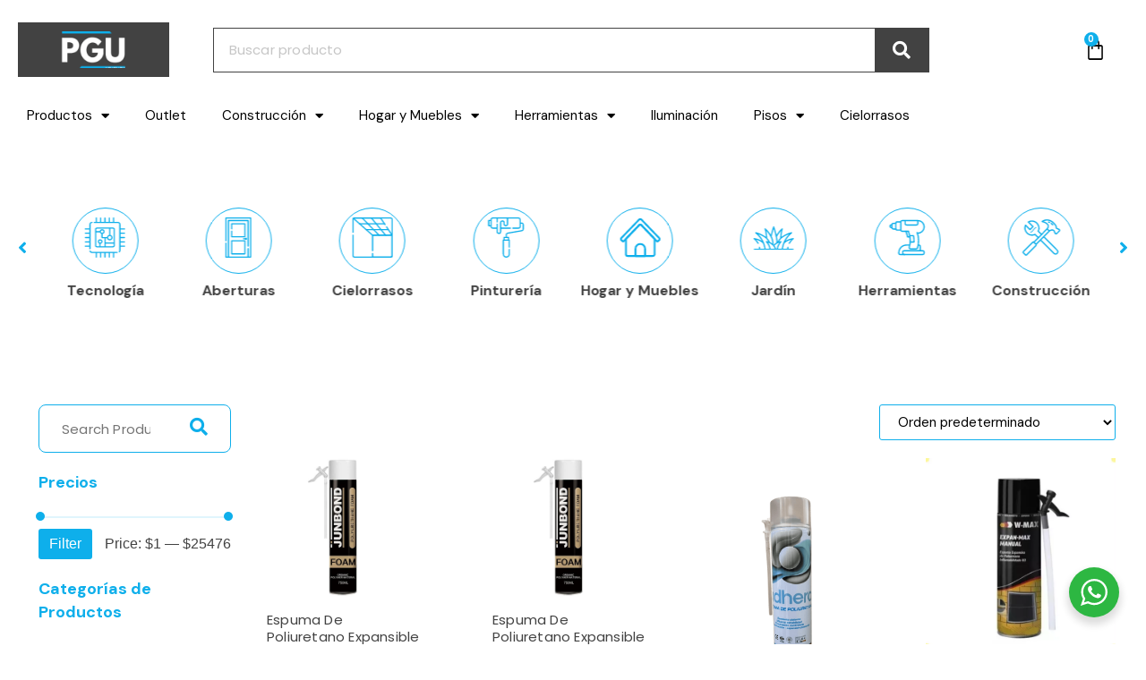

--- FILE ---
content_type: text/html; charset=UTF-8
request_url: https://pgu.com.uy/categoria-producto/construccion/construccion-en-seco/espuma-de-poliuretano/
body_size: 101351
content:
<!doctype html>
<html lang="es">
<head>
	<meta charset="UTF-8">
	<meta name="viewport" content="width=device-width, initial-scale=1">
	<link rel="profile" href="https://gmpg.org/xfn/11">
	<meta name='robots' content='index, follow, max-image-preview:large, max-snippet:-1, max-video-preview:-1' />
	<style>img:is([sizes="auto" i], [sizes^="auto," i]) { contain-intrinsic-size: 3000px 1500px }</style>
	
<!-- Google Tag Manager for WordPress by gtm4wp.com -->
<script data-cfasync="false" data-pagespeed-no-defer>
	var gtm4wp_datalayer_name = "dataLayer";
	var dataLayer = dataLayer || [];
	const gtm4wp_use_sku_instead = false;
	const gtm4wp_currency = 'UYU';
	const gtm4wp_product_per_impression = 10;
	const gtm4wp_clear_ecommerce = false;
</script>
<!-- End Google Tag Manager for WordPress by gtm4wp.com -->
	<!-- This site is optimized with the Yoast SEO plugin v24.6 - https://yoast.com/wordpress/plugins/seo/ -->
	<title>Espuma de Poliuretano archivos - PGU - Uruguay</title>
	<link rel="canonical" href="https://pgu.com.uy/categoria-producto/construccion/construccion-en-seco/espuma-de-poliuretano/" />
	<meta property="og:locale" content="es_ES" />
	<meta property="og:type" content="article" />
	<meta property="og:title" content="Espuma de Poliuretano archivos - PGU - Uruguay" />
	<meta property="og:url" content="https://pgu.com.uy/categoria-producto/construccion/construccion-en-seco/espuma-de-poliuretano/" />
	<meta property="og:site_name" content="PGU - Uruguay" />
	<meta property="og:image" content="https://pgu.com.uy/wp-content/uploads/2023/05/log-pgu.jpg" />
	<meta property="og:image:width" content="168" />
	<meta property="og:image:height" content="88" />
	<meta property="og:image:type" content="image/jpeg" />
	<meta name="twitter:card" content="summary_large_image" />
	<script type="application/ld+json" class="yoast-schema-graph">{"@context":"https://schema.org","@graph":[{"@type":"CollectionPage","@id":"https://pgu.com.uy/categoria-producto/construccion/construccion-en-seco/espuma-de-poliuretano/","url":"https://pgu.com.uy/categoria-producto/construccion/construccion-en-seco/espuma-de-poliuretano/","name":"Espuma de Poliuretano archivos - PGU - Uruguay","isPartOf":{"@id":"https://pgu.com.uy/#website"},"primaryImageOfPage":{"@id":"https://pgu.com.uy/categoria-producto/construccion/construccion-en-seco/espuma-de-poliuretano/#primaryimage"},"image":{"@id":"https://pgu.com.uy/categoria-producto/construccion/construccion-en-seco/espuma-de-poliuretano/#primaryimage"},"thumbnailUrl":"https://pgu.com.uy/wp-content/uploads/2024/05/verde-junbond-4-1-1.jpg","breadcrumb":{"@id":"https://pgu.com.uy/categoria-producto/construccion/construccion-en-seco/espuma-de-poliuretano/#breadcrumb"},"inLanguage":"es"},{"@type":"ImageObject","inLanguage":"es","@id":"https://pgu.com.uy/categoria-producto/construccion/construccion-en-seco/espuma-de-poliuretano/#primaryimage","url":"https://pgu.com.uy/wp-content/uploads/2024/05/verde-junbond-4-1-1.jpg","contentUrl":"https://pgu.com.uy/wp-content/uploads/2024/05/verde-junbond-4-1-1.jpg","width":948,"height":698},{"@type":"BreadcrumbList","@id":"https://pgu.com.uy/categoria-producto/construccion/construccion-en-seco/espuma-de-poliuretano/#breadcrumb","itemListElement":[{"@type":"ListItem","position":1,"name":"Portada","item":"https://pgu.com.uy/"},{"@type":"ListItem","position":2,"name":"Construcción","item":"https://pgu.com.uy/categoria-producto/construccion/"},{"@type":"ListItem","position":3,"name":"Construcción en Seco","item":"https://pgu.com.uy/categoria-producto/construccion/construccion-en-seco/"},{"@type":"ListItem","position":4,"name":"Espuma de Poliuretano"}]},{"@type":"WebSite","@id":"https://pgu.com.uy/#website","url":"https://pgu.com.uy/","name":"PGU - Uruguay","description":"Construcción, Reforma, Pisos Flotantes, Cielorrasos, PVC","publisher":{"@id":"https://pgu.com.uy/#organization"},"potentialAction":[{"@type":"SearchAction","target":{"@type":"EntryPoint","urlTemplate":"https://pgu.com.uy/?s={search_term_string}"},"query-input":{"@type":"PropertyValueSpecification","valueRequired":true,"valueName":"search_term_string"}}],"inLanguage":"es"},{"@type":"Organization","@id":"https://pgu.com.uy/#organization","name":"PGU - Uruguay","url":"https://pgu.com.uy/","logo":{"@type":"ImageObject","inLanguage":"es","@id":"https://pgu.com.uy/#/schema/logo/image/","url":"http://pgu.com.uy/wp-content/uploads/2023/05/log-pgu.jpg","contentUrl":"http://pgu.com.uy/wp-content/uploads/2023/05/log-pgu.jpg","width":168,"height":88,"caption":"PGU - Uruguay"},"image":{"@id":"https://pgu.com.uy/#/schema/logo/image/"},"sameAs":["https://www.facebook.com/PGUuruguay/","https://www.instagram.com/pgu_uruguay/"]}]}</script>
	<!-- / Yoast SEO plugin. -->


<script>
window._wpemojiSettings = {"baseUrl":"https:\/\/s.w.org\/images\/core\/emoji\/16.0.1\/72x72\/","ext":".png","svgUrl":"https:\/\/s.w.org\/images\/core\/emoji\/16.0.1\/svg\/","svgExt":".svg","source":{"concatemoji":"https:\/\/pgu.com.uy\/wp-includes\/js\/wp-emoji-release.min.js?ver=6.8.2"}};
/*! This file is auto-generated */
!function(s,n){var o,i,e;function c(e){try{var t={supportTests:e,timestamp:(new Date).valueOf()};sessionStorage.setItem(o,JSON.stringify(t))}catch(e){}}function p(e,t,n){e.clearRect(0,0,e.canvas.width,e.canvas.height),e.fillText(t,0,0);var t=new Uint32Array(e.getImageData(0,0,e.canvas.width,e.canvas.height).data),a=(e.clearRect(0,0,e.canvas.width,e.canvas.height),e.fillText(n,0,0),new Uint32Array(e.getImageData(0,0,e.canvas.width,e.canvas.height).data));return t.every(function(e,t){return e===a[t]})}function u(e,t){e.clearRect(0,0,e.canvas.width,e.canvas.height),e.fillText(t,0,0);for(var n=e.getImageData(16,16,1,1),a=0;a<n.data.length;a++)if(0!==n.data[a])return!1;return!0}function f(e,t,n,a){switch(t){case"flag":return n(e,"\ud83c\udff3\ufe0f\u200d\u26a7\ufe0f","\ud83c\udff3\ufe0f\u200b\u26a7\ufe0f")?!1:!n(e,"\ud83c\udde8\ud83c\uddf6","\ud83c\udde8\u200b\ud83c\uddf6")&&!n(e,"\ud83c\udff4\udb40\udc67\udb40\udc62\udb40\udc65\udb40\udc6e\udb40\udc67\udb40\udc7f","\ud83c\udff4\u200b\udb40\udc67\u200b\udb40\udc62\u200b\udb40\udc65\u200b\udb40\udc6e\u200b\udb40\udc67\u200b\udb40\udc7f");case"emoji":return!a(e,"\ud83e\udedf")}return!1}function g(e,t,n,a){var r="undefined"!=typeof WorkerGlobalScope&&self instanceof WorkerGlobalScope?new OffscreenCanvas(300,150):s.createElement("canvas"),o=r.getContext("2d",{willReadFrequently:!0}),i=(o.textBaseline="top",o.font="600 32px Arial",{});return e.forEach(function(e){i[e]=t(o,e,n,a)}),i}function t(e){var t=s.createElement("script");t.src=e,t.defer=!0,s.head.appendChild(t)}"undefined"!=typeof Promise&&(o="wpEmojiSettingsSupports",i=["flag","emoji"],n.supports={everything:!0,everythingExceptFlag:!0},e=new Promise(function(e){s.addEventListener("DOMContentLoaded",e,{once:!0})}),new Promise(function(t){var n=function(){try{var e=JSON.parse(sessionStorage.getItem(o));if("object"==typeof e&&"number"==typeof e.timestamp&&(new Date).valueOf()<e.timestamp+604800&&"object"==typeof e.supportTests)return e.supportTests}catch(e){}return null}();if(!n){if("undefined"!=typeof Worker&&"undefined"!=typeof OffscreenCanvas&&"undefined"!=typeof URL&&URL.createObjectURL&&"undefined"!=typeof Blob)try{var e="postMessage("+g.toString()+"("+[JSON.stringify(i),f.toString(),p.toString(),u.toString()].join(",")+"));",a=new Blob([e],{type:"text/javascript"}),r=new Worker(URL.createObjectURL(a),{name:"wpTestEmojiSupports"});return void(r.onmessage=function(e){c(n=e.data),r.terminate(),t(n)})}catch(e){}c(n=g(i,f,p,u))}t(n)}).then(function(e){for(var t in e)n.supports[t]=e[t],n.supports.everything=n.supports.everything&&n.supports[t],"flag"!==t&&(n.supports.everythingExceptFlag=n.supports.everythingExceptFlag&&n.supports[t]);n.supports.everythingExceptFlag=n.supports.everythingExceptFlag&&!n.supports.flag,n.DOMReady=!1,n.readyCallback=function(){n.DOMReady=!0}}).then(function(){return e}).then(function(){var e;n.supports.everything||(n.readyCallback(),(e=n.source||{}).concatemoji?t(e.concatemoji):e.wpemoji&&e.twemoji&&(t(e.twemoji),t(e.wpemoji)))}))}((window,document),window._wpemojiSettings);
</script>
<link rel='stylesheet' id='acfwf-wc-cart-block-integration-css' href='https://pgu.com.uy/wp-content/plugins/advanced-coupons-for-woocommerce-free/dist/assets/index-467dde24.css?ver=1760813643' media='all' />
<link rel='stylesheet' id='acfwf-wc-checkout-block-integration-css' href='https://pgu.com.uy/wp-content/plugins/advanced-coupons-for-woocommerce-free/dist/assets/index-2a7d8588.css?ver=1760813643' media='all' />
<link rel='stylesheet' id='hello-elementor-theme-style-css' href='https://pgu.com.uy/wp-content/themes/hello-elementor/theme.min.css?ver=3.3.0' media='all' />
<link rel='stylesheet' id='elementor-frontend-css' href='https://pgu.com.uy/wp-content/plugins/elementor/assets/css/frontend-lite.min.css?ver=3.21.8' media='all' />
<link rel='stylesheet' id='eael-general-css' href='https://pgu.com.uy/wp-content/plugins/essential-addons-for-elementor-lite/assets/front-end/css/view/general.min.css?ver=6.1.8' media='all' />
<link rel='stylesheet' id='eael-7572-css' href='https://pgu.com.uy/wp-content/uploads/essential-addons-elementor/eael-7572.css?ver=1739981965' media='all' />
<link rel='stylesheet' id='eael-434-css' href='https://pgu.com.uy/wp-content/uploads/essential-addons-elementor/eael-434.css?ver=1739981965' media='all' />
<style id='wp-emoji-styles-inline-css'>

	img.wp-smiley, img.emoji {
		display: inline !important;
		border: none !important;
		box-shadow: none !important;
		height: 1em !important;
		width: 1em !important;
		margin: 0 0.07em !important;
		vertical-align: -0.1em !important;
		background: none !important;
		padding: 0 !important;
	}
</style>
<link rel='stylesheet' id='wp-block-library-css' href='https://pgu.com.uy/wp-includes/css/dist/block-library/style.min.css?ver=6.8.2' media='all' />
<link rel='stylesheet' id='acfw-blocks-frontend-css' href='https://pgu.com.uy/wp-content/plugins/advanced-coupons-for-woocommerce-free/css/acfw-blocks-frontend.css?ver=4.6.9' media='all' />
<link rel='stylesheet' id='woolentor-block-common-css' href='https://pgu.com.uy/wp-content/plugins/woolentor-addons/woolentor-blocks/assets/css/common-style.css?ver=3.1.0' media='all' />
<link rel='stylesheet' id='woolentor-block-default-css' href='https://pgu.com.uy/wp-content/plugins/woolentor-addons/woolentor-blocks/assets/css/style-index.css?ver=3.1.0' media='all' />
<link rel='stylesheet' id='nta-css-popup-css' href='https://pgu.com.uy/wp-content/plugins/wp-whatsapp/assets/dist/css/style.css?ver=6.8.2' media='all' />
<style id='global-styles-inline-css'>
:root{--wp--preset--aspect-ratio--square: 1;--wp--preset--aspect-ratio--4-3: 4/3;--wp--preset--aspect-ratio--3-4: 3/4;--wp--preset--aspect-ratio--3-2: 3/2;--wp--preset--aspect-ratio--2-3: 2/3;--wp--preset--aspect-ratio--16-9: 16/9;--wp--preset--aspect-ratio--9-16: 9/16;--wp--preset--color--black: #000000;--wp--preset--color--cyan-bluish-gray: #abb8c3;--wp--preset--color--white: #ffffff;--wp--preset--color--pale-pink: #f78da7;--wp--preset--color--vivid-red: #cf2e2e;--wp--preset--color--luminous-vivid-orange: #ff6900;--wp--preset--color--luminous-vivid-amber: #fcb900;--wp--preset--color--light-green-cyan: #7bdcb5;--wp--preset--color--vivid-green-cyan: #00d084;--wp--preset--color--pale-cyan-blue: #8ed1fc;--wp--preset--color--vivid-cyan-blue: #0693e3;--wp--preset--color--vivid-purple: #9b51e0;--wp--preset--gradient--vivid-cyan-blue-to-vivid-purple: linear-gradient(135deg,rgba(6,147,227,1) 0%,rgb(155,81,224) 100%);--wp--preset--gradient--light-green-cyan-to-vivid-green-cyan: linear-gradient(135deg,rgb(122,220,180) 0%,rgb(0,208,130) 100%);--wp--preset--gradient--luminous-vivid-amber-to-luminous-vivid-orange: linear-gradient(135deg,rgba(252,185,0,1) 0%,rgba(255,105,0,1) 100%);--wp--preset--gradient--luminous-vivid-orange-to-vivid-red: linear-gradient(135deg,rgba(255,105,0,1) 0%,rgb(207,46,46) 100%);--wp--preset--gradient--very-light-gray-to-cyan-bluish-gray: linear-gradient(135deg,rgb(238,238,238) 0%,rgb(169,184,195) 100%);--wp--preset--gradient--cool-to-warm-spectrum: linear-gradient(135deg,rgb(74,234,220) 0%,rgb(151,120,209) 20%,rgb(207,42,186) 40%,rgb(238,44,130) 60%,rgb(251,105,98) 80%,rgb(254,248,76) 100%);--wp--preset--gradient--blush-light-purple: linear-gradient(135deg,rgb(255,206,236) 0%,rgb(152,150,240) 100%);--wp--preset--gradient--blush-bordeaux: linear-gradient(135deg,rgb(254,205,165) 0%,rgb(254,45,45) 50%,rgb(107,0,62) 100%);--wp--preset--gradient--luminous-dusk: linear-gradient(135deg,rgb(255,203,112) 0%,rgb(199,81,192) 50%,rgb(65,88,208) 100%);--wp--preset--gradient--pale-ocean: linear-gradient(135deg,rgb(255,245,203) 0%,rgb(182,227,212) 50%,rgb(51,167,181) 100%);--wp--preset--gradient--electric-grass: linear-gradient(135deg,rgb(202,248,128) 0%,rgb(113,206,126) 100%);--wp--preset--gradient--midnight: linear-gradient(135deg,rgb(2,3,129) 0%,rgb(40,116,252) 100%);--wp--preset--font-size--small: 13px;--wp--preset--font-size--medium: 20px;--wp--preset--font-size--large: 36px;--wp--preset--font-size--x-large: 42px;--wp--preset--spacing--20: 0.44rem;--wp--preset--spacing--30: 0.67rem;--wp--preset--spacing--40: 1rem;--wp--preset--spacing--50: 1.5rem;--wp--preset--spacing--60: 2.25rem;--wp--preset--spacing--70: 3.38rem;--wp--preset--spacing--80: 5.06rem;--wp--preset--shadow--natural: 6px 6px 9px rgba(0, 0, 0, 0.2);--wp--preset--shadow--deep: 12px 12px 50px rgba(0, 0, 0, 0.4);--wp--preset--shadow--sharp: 6px 6px 0px rgba(0, 0, 0, 0.2);--wp--preset--shadow--outlined: 6px 6px 0px -3px rgba(255, 255, 255, 1), 6px 6px rgba(0, 0, 0, 1);--wp--preset--shadow--crisp: 6px 6px 0px rgba(0, 0, 0, 1);}:root { --wp--style--global--content-size: 800px;--wp--style--global--wide-size: 1200px; }:where(body) { margin: 0; }.wp-site-blocks > .alignleft { float: left; margin-right: 2em; }.wp-site-blocks > .alignright { float: right; margin-left: 2em; }.wp-site-blocks > .aligncenter { justify-content: center; margin-left: auto; margin-right: auto; }:where(.wp-site-blocks) > * { margin-block-start: 24px; margin-block-end: 0; }:where(.wp-site-blocks) > :first-child { margin-block-start: 0; }:where(.wp-site-blocks) > :last-child { margin-block-end: 0; }:root { --wp--style--block-gap: 24px; }:root :where(.is-layout-flow) > :first-child{margin-block-start: 0;}:root :where(.is-layout-flow) > :last-child{margin-block-end: 0;}:root :where(.is-layout-flow) > *{margin-block-start: 24px;margin-block-end: 0;}:root :where(.is-layout-constrained) > :first-child{margin-block-start: 0;}:root :where(.is-layout-constrained) > :last-child{margin-block-end: 0;}:root :where(.is-layout-constrained) > *{margin-block-start: 24px;margin-block-end: 0;}:root :where(.is-layout-flex){gap: 24px;}:root :where(.is-layout-grid){gap: 24px;}.is-layout-flow > .alignleft{float: left;margin-inline-start: 0;margin-inline-end: 2em;}.is-layout-flow > .alignright{float: right;margin-inline-start: 2em;margin-inline-end: 0;}.is-layout-flow > .aligncenter{margin-left: auto !important;margin-right: auto !important;}.is-layout-constrained > .alignleft{float: left;margin-inline-start: 0;margin-inline-end: 2em;}.is-layout-constrained > .alignright{float: right;margin-inline-start: 2em;margin-inline-end: 0;}.is-layout-constrained > .aligncenter{margin-left: auto !important;margin-right: auto !important;}.is-layout-constrained > :where(:not(.alignleft):not(.alignright):not(.alignfull)){max-width: var(--wp--style--global--content-size);margin-left: auto !important;margin-right: auto !important;}.is-layout-constrained > .alignwide{max-width: var(--wp--style--global--wide-size);}body .is-layout-flex{display: flex;}.is-layout-flex{flex-wrap: wrap;align-items: center;}.is-layout-flex > :is(*, div){margin: 0;}body .is-layout-grid{display: grid;}.is-layout-grid > :is(*, div){margin: 0;}body{padding-top: 0px;padding-right: 0px;padding-bottom: 0px;padding-left: 0px;}a:where(:not(.wp-element-button)){text-decoration: underline;}:root :where(.wp-element-button, .wp-block-button__link){background-color: #32373c;border-width: 0;color: #fff;font-family: inherit;font-size: inherit;line-height: inherit;padding: calc(0.667em + 2px) calc(1.333em + 2px);text-decoration: none;}.has-black-color{color: var(--wp--preset--color--black) !important;}.has-cyan-bluish-gray-color{color: var(--wp--preset--color--cyan-bluish-gray) !important;}.has-white-color{color: var(--wp--preset--color--white) !important;}.has-pale-pink-color{color: var(--wp--preset--color--pale-pink) !important;}.has-vivid-red-color{color: var(--wp--preset--color--vivid-red) !important;}.has-luminous-vivid-orange-color{color: var(--wp--preset--color--luminous-vivid-orange) !important;}.has-luminous-vivid-amber-color{color: var(--wp--preset--color--luminous-vivid-amber) !important;}.has-light-green-cyan-color{color: var(--wp--preset--color--light-green-cyan) !important;}.has-vivid-green-cyan-color{color: var(--wp--preset--color--vivid-green-cyan) !important;}.has-pale-cyan-blue-color{color: var(--wp--preset--color--pale-cyan-blue) !important;}.has-vivid-cyan-blue-color{color: var(--wp--preset--color--vivid-cyan-blue) !important;}.has-vivid-purple-color{color: var(--wp--preset--color--vivid-purple) !important;}.has-black-background-color{background-color: var(--wp--preset--color--black) !important;}.has-cyan-bluish-gray-background-color{background-color: var(--wp--preset--color--cyan-bluish-gray) !important;}.has-white-background-color{background-color: var(--wp--preset--color--white) !important;}.has-pale-pink-background-color{background-color: var(--wp--preset--color--pale-pink) !important;}.has-vivid-red-background-color{background-color: var(--wp--preset--color--vivid-red) !important;}.has-luminous-vivid-orange-background-color{background-color: var(--wp--preset--color--luminous-vivid-orange) !important;}.has-luminous-vivid-amber-background-color{background-color: var(--wp--preset--color--luminous-vivid-amber) !important;}.has-light-green-cyan-background-color{background-color: var(--wp--preset--color--light-green-cyan) !important;}.has-vivid-green-cyan-background-color{background-color: var(--wp--preset--color--vivid-green-cyan) !important;}.has-pale-cyan-blue-background-color{background-color: var(--wp--preset--color--pale-cyan-blue) !important;}.has-vivid-cyan-blue-background-color{background-color: var(--wp--preset--color--vivid-cyan-blue) !important;}.has-vivid-purple-background-color{background-color: var(--wp--preset--color--vivid-purple) !important;}.has-black-border-color{border-color: var(--wp--preset--color--black) !important;}.has-cyan-bluish-gray-border-color{border-color: var(--wp--preset--color--cyan-bluish-gray) !important;}.has-white-border-color{border-color: var(--wp--preset--color--white) !important;}.has-pale-pink-border-color{border-color: var(--wp--preset--color--pale-pink) !important;}.has-vivid-red-border-color{border-color: var(--wp--preset--color--vivid-red) !important;}.has-luminous-vivid-orange-border-color{border-color: var(--wp--preset--color--luminous-vivid-orange) !important;}.has-luminous-vivid-amber-border-color{border-color: var(--wp--preset--color--luminous-vivid-amber) !important;}.has-light-green-cyan-border-color{border-color: var(--wp--preset--color--light-green-cyan) !important;}.has-vivid-green-cyan-border-color{border-color: var(--wp--preset--color--vivid-green-cyan) !important;}.has-pale-cyan-blue-border-color{border-color: var(--wp--preset--color--pale-cyan-blue) !important;}.has-vivid-cyan-blue-border-color{border-color: var(--wp--preset--color--vivid-cyan-blue) !important;}.has-vivid-purple-border-color{border-color: var(--wp--preset--color--vivid-purple) !important;}.has-vivid-cyan-blue-to-vivid-purple-gradient-background{background: var(--wp--preset--gradient--vivid-cyan-blue-to-vivid-purple) !important;}.has-light-green-cyan-to-vivid-green-cyan-gradient-background{background: var(--wp--preset--gradient--light-green-cyan-to-vivid-green-cyan) !important;}.has-luminous-vivid-amber-to-luminous-vivid-orange-gradient-background{background: var(--wp--preset--gradient--luminous-vivid-amber-to-luminous-vivid-orange) !important;}.has-luminous-vivid-orange-to-vivid-red-gradient-background{background: var(--wp--preset--gradient--luminous-vivid-orange-to-vivid-red) !important;}.has-very-light-gray-to-cyan-bluish-gray-gradient-background{background: var(--wp--preset--gradient--very-light-gray-to-cyan-bluish-gray) !important;}.has-cool-to-warm-spectrum-gradient-background{background: var(--wp--preset--gradient--cool-to-warm-spectrum) !important;}.has-blush-light-purple-gradient-background{background: var(--wp--preset--gradient--blush-light-purple) !important;}.has-blush-bordeaux-gradient-background{background: var(--wp--preset--gradient--blush-bordeaux) !important;}.has-luminous-dusk-gradient-background{background: var(--wp--preset--gradient--luminous-dusk) !important;}.has-pale-ocean-gradient-background{background: var(--wp--preset--gradient--pale-ocean) !important;}.has-electric-grass-gradient-background{background: var(--wp--preset--gradient--electric-grass) !important;}.has-midnight-gradient-background{background: var(--wp--preset--gradient--midnight) !important;}.has-small-font-size{font-size: var(--wp--preset--font-size--small) !important;}.has-medium-font-size{font-size: var(--wp--preset--font-size--medium) !important;}.has-large-font-size{font-size: var(--wp--preset--font-size--large) !important;}.has-x-large-font-size{font-size: var(--wp--preset--font-size--x-large) !important;}
:root :where(.wp-block-pullquote){font-size: 1.5em;line-height: 1.6;}
</style>
<link rel='stylesheet' id='contact-form-7-css' href='https://pgu.com.uy/wp-content/plugins/contact-form-7/includes/css/styles.css?ver=6.1.1' media='all' />
<link rel='stylesheet' id='woocommerce-layout-css' href='https://pgu.com.uy/wp-content/plugins/woocommerce/assets/css/woocommerce-layout.css?ver=10.1.3' media='all' />
<link rel='stylesheet' id='woocommerce-smallscreen-css' href='https://pgu.com.uy/wp-content/plugins/woocommerce/assets/css/woocommerce-smallscreen.css?ver=10.1.3' media='only screen and (max-width: 768px)' />
<link rel='stylesheet' id='woocommerce-general-css' href='https://pgu.com.uy/wp-content/plugins/woocommerce/assets/css/woocommerce.css?ver=10.1.3' media='all' />
<style id='woocommerce-inline-inline-css'>
.woocommerce form .form-row .required { visibility: visible; }
</style>
<link rel='stylesheet' id='xoo-cp-style-css' href='https://pgu.com.uy/wp-content/plugins/added-to-cart-popup-woocommerce/assets/css/xoo-cp-style.css?ver=1.7' media='all' />
<style id='xoo-cp-style-inline-css'>
td.xoo-cp-pqty{
			    min-width: 120px;
			}
			.xoo-cp-container{
				max-width: 650px;
			}
			.xcp-btn{
				background-color: #777777;
				color: #ffffff;
				font-size: 14px;
				border-radius: 5px;
				border: 1px solid #777777;
			}
			.xcp-btn:hover{
				color: #ffffff;
			}
			td.xoo-cp-pimg{
				width: 20%;
			}
			table.xoo-cp-pdetails , table.xoo-cp-pdetails tr{
				border: 0!important;
			}
			table.xoo-cp-pdetails td{
				border-style: solid;
				border-width: 0px;
				border-color: #ebe9eb;
			}
</style>
<link rel='stylesheet' id='font-awesome-css' href='https://pgu.com.uy/wp-content/plugins/elementor/assets/lib/font-awesome/css/font-awesome.min.css?ver=4.7.0' media='all' />
<link rel='stylesheet' id='simple-line-icons-wl-css' href='https://pgu.com.uy/wp-content/plugins/woolentor-addons/assets/css/simple-line-icons.css?ver=3.1.0' media='all' />
<link rel='stylesheet' id='htflexboxgrid-css' href='https://pgu.com.uy/wp-content/plugins/woolentor-addons/assets/css/htflexboxgrid.css?ver=3.1.0' media='all' />
<link rel='stylesheet' id='slick-css' href='https://pgu.com.uy/wp-content/plugins/woolentor-addons/assets/css/slick.css?ver=3.1.0' media='all' />
<link rel='stylesheet' id='woolentor-widgets-css' href='https://pgu.com.uy/wp-content/plugins/woolentor-addons/assets/css/woolentor-widgets.css?ver=3.1.0' media='all' />
<link rel='stylesheet' id='photoswipe-css' href='https://pgu.com.uy/wp-content/plugins/woocommerce/assets/css/photoswipe/photoswipe.min.css?ver=10.1.3' media='all' />
<link rel='stylesheet' id='photoswipe-default-skin-css' href='https://pgu.com.uy/wp-content/plugins/woocommerce/assets/css/photoswipe/default-skin/default-skin.min.css?ver=10.1.3' media='all' />
<link rel='stylesheet' id='woolentor-quickview-css' href='https://pgu.com.uy/wp-content/plugins/woolentor-addons/includes/modules/quickview/assets/css/frontend.css?ver=3.1.0' media='all' />
<link rel='stylesheet' id='brands-styles-css' href='https://pgu.com.uy/wp-content/plugins/woocommerce/assets/css/brands.css?ver=10.1.3' media='all' />
<link rel='stylesheet' id='hello-elementor-css' href='https://pgu.com.uy/wp-content/themes/hello-elementor/style.min.css?ver=3.3.0' media='all' />
<link rel='stylesheet' id='hello-elementor-header-footer-css' href='https://pgu.com.uy/wp-content/themes/hello-elementor/header-footer.min.css?ver=3.3.0' media='all' />
<link rel='stylesheet' id='elementor-post-13-css' href='https://pgu.com.uy/wp-content/uploads/elementor/css/post-13.css?ver=1769708514' media='all' />
<link rel='stylesheet' id='elementor-icons-css' href='https://pgu.com.uy/wp-content/plugins/elementor/assets/lib/eicons/css/elementor-icons.min.css?ver=5.29.0' media='all' />
<style id='elementor-icons-inline-css'>

		.elementor-add-new-section .elementor-add-templately-promo-button{
            background-color: #5d4fff;
            background-image: url(https://pgu.com.uy/wp-content/plugins/essential-addons-for-elementor-lite/assets/admin/images/templately/logo-icon.svg);
            background-repeat: no-repeat;
            background-position: center center;
            position: relative;
        }
        
		.elementor-add-new-section .elementor-add-templately-promo-button > i{
            height: 12px;
        }
        
        body .elementor-add-new-section .elementor-add-section-area-button {
            margin-left: 0;
        }

		.elementor-add-new-section .elementor-add-templately-promo-button{
            background-color: #5d4fff;
            background-image: url(https://pgu.com.uy/wp-content/plugins/essential-addons-for-elementor-lite/assets/admin/images/templately/logo-icon.svg);
            background-repeat: no-repeat;
            background-position: center center;
            position: relative;
        }
        
		.elementor-add-new-section .elementor-add-templately-promo-button > i{
            height: 12px;
        }
        
        body .elementor-add-new-section .elementor-add-section-area-button {
            margin-left: 0;
        }

		.elementor-add-new-section .elementor-add-templately-promo-button{
            background-color: #5d4fff;
            background-image: url(https://pgu.com.uy/wp-content/plugins/essential-addons-for-elementor-lite/assets/admin/images/templately/logo-icon.svg);
            background-repeat: no-repeat;
            background-position: center center;
            position: relative;
        }
        
		.elementor-add-new-section .elementor-add-templately-promo-button > i{
            height: 12px;
        }
        
        body .elementor-add-new-section .elementor-add-section-area-button {
            margin-left: 0;
        }

		.elementor-add-new-section .elementor-add-templately-promo-button{
            background-color: #5d4fff;
            background-image: url(https://pgu.com.uy/wp-content/plugins/essential-addons-for-elementor-lite/assets/admin/images/templately/logo-icon.svg);
            background-repeat: no-repeat;
            background-position: center center;
            position: relative;
        }
        
		.elementor-add-new-section .elementor-add-templately-promo-button > i{
            height: 12px;
        }
        
        body .elementor-add-new-section .elementor-add-section-area-button {
            margin-left: 0;
        }
</style>
<link rel='stylesheet' id='swiper-css' href='https://pgu.com.uy/wp-content/plugins/elementor/assets/lib/swiper/v8/css/swiper.min.css?ver=8.4.5' media='all' />
<link rel='stylesheet' id='elementor-pro-css' href='https://pgu.com.uy/wp-content/plugins/elementor-pro/assets/css/frontend-lite.min.css?ver=3.17.0' media='all' />
<link rel='stylesheet' id='elementor-global-css' href='https://pgu.com.uy/wp-content/uploads/elementor/css/global.css?ver=1769708527' media='all' />
<link rel='stylesheet' id='elementor-post-7572-css' href='https://pgu.com.uy/wp-content/uploads/elementor/css/post-7572.css?ver=1769708528' media='all' />
<link rel='stylesheet' id='elementor-post-55-css' href='https://pgu.com.uy/wp-content/uploads/elementor/css/post-55.css?ver=1769708528' media='all' />
<link rel='stylesheet' id='elementor-post-434-css' href='https://pgu.com.uy/wp-content/uploads/elementor/css/post-434.css?ver=1769708528' media='all' />
<link rel='stylesheet' id='woo_discount_pro_style-css' href='https://pgu.com.uy/wp-content/plugins/woo-discount-rules-pro/Assets/Css/awdr_style.css?ver=2.6.1' media='all' />
<link rel='stylesheet' id='google-fonts-1-css' href='https://fonts.googleapis.com/css?family=Poppins%3A100%2C100italic%2C200%2C200italic%2C300%2C300italic%2C400%2C400italic%2C500%2C500italic%2C600%2C600italic%2C700%2C700italic%2C800%2C800italic%2C900%2C900italic%7CDM+Sans%3A100%2C100italic%2C200%2C200italic%2C300%2C300italic%2C400%2C400italic%2C500%2C500italic%2C600%2C600italic%2C700%2C700italic%2C800%2C800italic%2C900%2C900italic&#038;display=swap&#038;ver=6.8.2' media='all' />
<link rel='stylesheet' id='elementor-icons-shared-0-css' href='https://pgu.com.uy/wp-content/plugins/elementor/assets/lib/font-awesome/css/fontawesome.min.css?ver=5.15.3' media='all' />
<link rel='stylesheet' id='elementor-icons-fa-solid-css' href='https://pgu.com.uy/wp-content/plugins/elementor/assets/lib/font-awesome/css/solid.min.css?ver=5.15.3' media='all' />
<link rel='stylesheet' id='elementor-icons-fa-brands-css' href='https://pgu.com.uy/wp-content/plugins/elementor/assets/lib/font-awesome/css/brands.min.css?ver=5.15.3' media='all' />
<link rel='stylesheet' id='elementor-icons-fa-regular-css' href='https://pgu.com.uy/wp-content/plugins/elementor/assets/lib/font-awesome/css/regular.min.css?ver=5.15.3' media='all' />
<link rel="preconnect" href="https://fonts.gstatic.com/" crossorigin><script type="text/template" id="tmpl-variation-template">
	<div class="woocommerce-variation-description">{{{ data.variation.variation_description }}}</div>
	<div class="woocommerce-variation-price">{{{ data.variation.price_html }}}</div>
	<div class="woocommerce-variation-availability">{{{ data.variation.availability_html }}}</div>
</script>
<script type="text/template" id="tmpl-unavailable-variation-template">
	<p role="alert">Lo siento, este producto no está disponible. Por favor, elige otra combinación.</p>
</script>
<script src="https://pgu.com.uy/wp-includes/js/jquery/jquery.min.js?ver=3.7.1" id="jquery-core-js"></script>
<script src="https://pgu.com.uy/wp-includes/js/jquery/jquery-migrate.min.js?ver=3.4.1" id="jquery-migrate-js"></script>
<script src="https://pgu.com.uy/wp-content/plugins/woocommerce/assets/js/jquery-blockui/jquery.blockUI.min.js?ver=2.7.0-wc.10.1.3" id="jquery-blockui-js" data-wp-strategy="defer"></script>
<script id="wc-add-to-cart-js-extra">
var wc_add_to_cart_params = {"ajax_url":"\/wp-admin\/admin-ajax.php","wc_ajax_url":"\/?wc-ajax=%%endpoint%%","i18n_view_cart":"Ver carrito","cart_url":"https:\/\/pgu.com.uy\/cart\/","is_cart":"","cart_redirect_after_add":"no"};
</script>
<script src="https://pgu.com.uy/wp-content/plugins/woocommerce/assets/js/frontend/add-to-cart.min.js?ver=10.1.3" id="wc-add-to-cart-js" defer data-wp-strategy="defer"></script>
<script src="https://pgu.com.uy/wp-content/plugins/woocommerce/assets/js/js-cookie/js.cookie.min.js?ver=2.1.4-wc.10.1.3" id="js-cookie-js" defer data-wp-strategy="defer"></script>
<script id="woocommerce-js-extra">
var woocommerce_params = {"ajax_url":"\/wp-admin\/admin-ajax.php","wc_ajax_url":"\/?wc-ajax=%%endpoint%%","i18n_password_show":"Mostrar contrase\u00f1a","i18n_password_hide":"Ocultar contrase\u00f1a"};
</script>
<script src="https://pgu.com.uy/wp-content/plugins/woocommerce/assets/js/frontend/woocommerce.min.js?ver=10.1.3" id="woocommerce-js" defer data-wp-strategy="defer"></script>
<script id="wc-cart-fragments-js-extra">
var wc_cart_fragments_params = {"ajax_url":"\/wp-admin\/admin-ajax.php","wc_ajax_url":"\/?wc-ajax=%%endpoint%%","cart_hash_key":"wc_cart_hash_adc09ab4e11f56cdc69c6ac464accc75","fragment_name":"wc_fragments_adc09ab4e11f56cdc69c6ac464accc75","request_timeout":"5000"};
</script>
<script src="https://pgu.com.uy/wp-content/plugins/woocommerce/assets/js/frontend/cart-fragments.min.js?ver=10.1.3" id="wc-cart-fragments-js" defer data-wp-strategy="defer"></script>
<script src="https://pgu.com.uy/wp-includes/js/underscore.min.js?ver=1.13.7" id="underscore-js"></script>
<script id="wp-util-js-extra">
var _wpUtilSettings = {"ajax":{"url":"\/wp-admin\/admin-ajax.php"}};
</script>
<script src="https://pgu.com.uy/wp-includes/js/wp-util.min.js?ver=6.8.2" id="wp-util-js"></script>
<script src="https://pgu.com.uy/wp-content/plugins/woocommerce/assets/js/photoswipe/photoswipe.min.js?ver=4.1.1-wc.10.1.3" id="photoswipe-js" data-wp-strategy="defer"></script>
<link rel="https://api.w.org/" href="https://pgu.com.uy/wp-json/" /><link rel="alternate" title="JSON" type="application/json" href="https://pgu.com.uy/wp-json/wp/v2/product_cat/439" /><link rel="EditURI" type="application/rsd+xml" title="RSD" href="https://pgu.com.uy/xmlrpc.php?rsd" />


<!-- This website runs the Product Feed PRO for WooCommerce by AdTribes.io plugin - version 13.4.1.3 -->
	<!-- Google tag (gtag.js) -->
	<script async src="https://www.googletagmanager.com/gtag/js?id=AW-683439713"></script>
	<script>
	  window.dataLayer = window.dataLayer || [];
	  function gtag(){dataLayer.push(arguments);}
	  gtag('js', new Date());

	  gtag('config', 'AW-683439713');
	</script>

<!-- Google Tag Manager for WordPress by gtm4wp.com -->
<!-- GTM Container placement set to automatic -->
<script data-cfasync="false" data-pagespeed-no-defer type="text/javascript">
	var dataLayer_content = {"pagePostType":"product","pagePostType2":"tax-product","pageCategory":[]};
	dataLayer.push( dataLayer_content );
</script>
<script data-cfasync="false">
(function(w,d,s,l,i){w[l]=w[l]||[];w[l].push({'gtm.start':
new Date().getTime(),event:'gtm.js'});var f=d.getElementsByTagName(s)[0],
j=d.createElement(s),dl=l!='dataLayer'?'&l='+l:'';j.async=true;j.src=
'//www.googletagmanager.com/gtm.js?id='+i+dl;f.parentNode.insertBefore(j,f);
})(window,document,'script','dataLayer','GTM-T4N7SQ8');
</script>
<!-- End Google Tag Manager for WordPress by gtm4wp.com -->	<noscript><style>.woocommerce-product-gallery{ opacity: 1 !important; }</style></noscript>
	<meta name="generator" content="Elementor 3.21.8; features: e_optimized_assets_loading, e_optimized_css_loading, additional_custom_breakpoints; settings: css_print_method-external, google_font-enabled, font_display-swap">
<style class="wpcode-css-snippet">/*

body.woocommerce-checkout #payment .wc_payment_method.payment_method_plexo .payment_box, body.woocommerce-checkout #payment .wc_payment_method.payment_method_plexo label img {
	display: none !important
}


body.woocommerce-checkout #payment .wc_payment_method.payment_method_plexo .payment_box, body.woocommerce-checkout #payment .wc_payment_method.payment_method_woo-mercado-pago-custom .payment_box, body.woocommerce-checkout #payment .wc_payment_method.payment_method_plexo label img, body.woocommerce-checkout #payment .wc_payment_method.payment_method_woo-mercado-pago-custom label img {
	display: none !important
}
*/
.checkout.woocommerce-checkout #payment .wc_payment_method.payment_method_plexo label{
	font-size: 0 !important;
}

/*Imgs para "Tarjeta de debito o credito"*/
.checkout.woocommerce-checkout #payment .wc_payment_method.payment_method_plexo label::after{
	content: url(https://pgu.com.uy/wp-content/uploads/2025/05/Visa-1.svg) url(https://pgu.com.uy/wp-content/uploads/2025/05/Mastercard-1.svg) url(https://pgu.com.uy/wp-content/uploads/2025/05/Oca-1.svg) url(https://pgu.com.uy/wp-content/uploads/2025/05/passcard-3.svg) url(https://pgu.com.uy/wp-content/uploads/2025/05/cabal-3.svg) url(https://pgu.com.uy/wp-content/uploads/2025/05/anda-3.svg);
	display: inline-block;
}

/*Imgs para "Mercado pago tarjetas"
body.woocommerce-checkout #payment .wc_payment_method.payment_method_woo-mercado-pago-custom label::after{
	content: url(https://flaviadonatti.com.uy/wp-content/uploads/2025/05/American-Express.svg) url(https://flaviadonatti.com.uy/wp-content/uploads/2025/05/Dinners-Club.svg) url(https://flaviadonatti.com.uy/wp-content/uploads/2025/05/Lider.svg) url(https://flaviadonatti.com.uy/wp-content/uploads/2025/05/Creditel.svg);
	display: inline-block;
}
*/

/*Imgs para "Mercado pago link"
body.woocommerce-checkout #payment .wc_payment_method.payment_method_mercado_pago_link label::after{
	content: url(https://flaviadonatti.com.uy/wp-content/uploads/2025/05/5.svg);
	display: inline-block;
}


/*Imgs para "Compra agil"
body.woocommerce-checkout #payment .wc_payment_method.payment_method_cheque label::after{
	content: url(https://flaviadonatti.com.uy/wp-content/uploads/2025/05/9.svg);
	display: inline-block;
}
*/

body.woocommerce-checkout #payment .wc_payment_method{
	display: grid;
	grid-template-columns: auto 1fr;
	padding: 8px 3px;
}
body.woocommerce-checkout #payment .wc_payment_method input{
	margin-bottom: 3px !important;
}
body.woocommerce-checkout #payment .wc_payment_method label{
	margin: 3px !important;
}
body.woocommerce-checkout #payment .wc_payment_method .payment_box{
	grid-column: 1/3
}</style><link rel="modulepreload" href="https://pgu.com.uy/wp-content/plugins/advanced-coupons-for-woocommerce-free/dist/common/NoticesPlugin.4b31c3cc.js"  /><link rel="modulepreload" href="https://pgu.com.uy/wp-content/plugins/advanced-coupons-for-woocommerce-free/dist/common/NoticesPlugin.4b31c3cc.js"  /><link rel="icon" href="https://pgu.com.uy/wp-content/uploads/2023/04/Logo-PGU.png" sizes="32x32" />
<link rel="icon" href="https://pgu.com.uy/wp-content/uploads/2023/04/Logo-PGU.png" sizes="192x192" />
<link rel="apple-touch-icon" href="https://pgu.com.uy/wp-content/uploads/2023/04/Logo-PGU.png" />
<meta name="msapplication-TileImage" content="https://pgu.com.uy/wp-content/uploads/2023/04/Logo-PGU.png" />
		<style id="wp-custom-css">
			/*
 *PLEXO
 */

.plexo-payment-element {
  width: 100%;
}

.wc_payment_method.payment_method_plexo::before {
  display: none !important;
}

.wc_payment_method.payment_method_plexo::before {
  display: none !important;
}

/*
 * FIN PLEXO
 * /

/*Aviso de entrega en la tienda*/
.poly-component__shipping {
    display: inline-block;
    margin-top: 2px;
		padding-left: 20px !important;
		margin-bottom: 4px;
}

.poly-shipping--same_day {
    display: inline-block;
    background-color: #28a745;
    color: white;
    padding: 2px 5px;
    border-radius: 5px;
    font-weight: normal;
    font-size: 12px;
    text-align: center;
    white-space: nowrap;
}

@media (max-width: 768px) { /* Aplica solo en pantallas de hasta 768px de ancho */
    .poly-component__shipping {
        padding-left: 10px !important;
    }
}
/*FIN: Aviso de entrega en la tienda*/

header{
	display: none;
}
.cuotas-texto{
	padding-left: 20px !important;
  padding-right: 20px !important;
  color: #00a650;
	font-size: 13px;
	line-height: 1.1em;
	font-family: "Poppins", Sans-serif;
}

@media (max-width: 768px) { /* Aplica solo en pantallas de hasta 768px de ancho */
    .cuotas-texto{
	padding-left: 10px !important;
		font-size: 10.5px !important
}
	.poly-component__shipping span{
		font-size: 10px !important
	}
}


li.product.sale .cuotas-texto, .e-loop-item.product.sale .cuotas-texto{
	margin-top: -5px
}
.descuento_custom{
	font-size: .8em;
	font-weight: 400;
  color: #00a650;
}
body.single-product .single-price .price, body.single-product .woocommerce-variation-price, li.product.sale .eael-product-price, li.product.sale .price, .range_price, .e-loop-item.product.sale .eael-product-price, .e-loop-item.product.sale .price{
	display: grid !important;
	grid-template-columns: auto 1fr;
	grid-template-rows: auto auto;
	gap: 5px 10px;
	align-items: center;
}
body.single-product .woocommerce-variation-price, li.product.sale .eael-product-carousel .eael-product-price, li.product.sale .eael-product-carousel .range_price, .e-loop-item.product.sale .eael-product-carousel .eael-product-price, .e-loop-item.product.sale .eael-product-carousel .range_price{
	gap: 0px 10px;
}
body.single-product .price del, body.single-product .woocommerce-variation-price del, li.product.sale .eael-product-price del, li.product.sale .price del, .e-loop-item.product.sale .eael-product-price del, .e-loop-item.product.sale .price del{
	grid-column: 1/3;
	font-size: .85em !important;
	font-weight: 400 !important;
	line-height: 1.2em !important;
}
li.product.sale .range_price .price-label, .e-loop-item.product.sale .range_price .price-label, body.single-product .woocommerce-variation-price del{
	color: #42424280 !important;
	font-size: .85em !important;
	font-weight: 400 !important;
	line-height: 1em !important;
}
body.single-product .range_price{
	display: none !important
}
body.single-product form.variations_form  .single_variation_wrap .woocommerce-variation .woocommerce-variation-price del, body.single-product form.variations_form  .single_variation_wrap .woocommerce-variation .woocommerce-variation-price del bdi, body.single-product form.variations_form  .single_variation_wrap .woocommerce-variation .woocommerce-variation-price del bdi span{
	color: #42424280 !important;
	font-size: 14px !important;
	font-weight: 400 !important;
	line-height: 1em !important;
}
body.single-product form.variations_form  .single_variation_wrap .woocommerce-variation .woocommerce-variation-price ins, body.single-product form.variations_form  .single_variation_wrap .woocommerce-variation .woocommerce-variation-price ins bdi, body.single-product form.variations_form  .single_variation_wrap .woocommerce-variation .woocommerce-variation-price ins bdi span{
	color: #424242 !important;
	text-decoration: none !important;
}
li.product.sale .eael-product-price del *, li.product.sale .product-details-wrap .eael-product-price del .amount bdi, .e-loop-item.product.sale .eael-product-price del *, .e-loop-item.product.sale .product-details-wrap .eael-product-price del .amount bdi{
	font-weight: 400 !important;
}
.woocommerce:where(body:not(.woocommerce-block-theme-has-button-styles)) #respond input#submit.alt, .woocommerce:where(body:not(.woocommerce-block-theme-has-button-styles)) a.button.alt, .woocommerce:where(body:not(.woocommerce-block-theme-has-button-styles)) button.button.alt, .woocommerce:where(body:not(.woocommerce-block-theme-has-button-styles)) input.button.alt, :where(body:not(.woocommerce-block-theme-has-button-styles)) .woocommerce #respond input#submit.alt, :where(body:not(.woocommerce-block-theme-has-button-styles)) .woocommerce a.button.alt, :where(body:not(.woocommerce-block-theme-has-button-styles)) .woocommerce button.button.alt, :where(body:not(.woocommerce-block-theme-has-button-styles)) .woocommerce input.button.alt {
  background-color: #0eafeb;
  color: #fff;
  -webkit-font-smoothing: antialiased;
}
.woocommerce:where(body:not(.woocommerce-block-theme-has-button-styles)) #respond input#submit.alt:hover, .woocommerce:where(body:not(.woocommerce-block-theme-has-button-styles)) a.button.alt:hover, .woocommerce:where(body:not(.woocommerce-block-theme-has-button-styles)) button.button.alt:hover, .woocommerce:where(body:not(.woocommerce-block-theme-has-button-styles)) input.button.alt:hover, :where(body:not(.woocommerce-block-theme-has-button-styles)) .woocommerce #respond input#submit.alt:hover, :where(body:not(.woocommerce-block-theme-has-button-styles)) .woocommerce a.button.alt:hover, :where(body:not(.woocommerce-block-theme-has-button-styles)) .woocommerce button.button.alt:hover, :where(body:not(.woocommerce-block-theme-has-button-styles)) .woocommerce input.button.alt:hover {
  background-color: #424242;
  color: #fff;
}

#billing_country_field {
  display: none;
}

.xoo-cp-container{
	font-family: var(--e-global-typography-text-font-family ), Sans-serif;
}
a.xcp-btn{
	color: #fff !important;
	width:35%;
}
.xoo-cp-pdetails td{
	background-color: #fff !important;
}
.xoo-cp-content bdi{
	font-weight: 600;
}
.xoo-cp-content .xoo-cp-qtybox{
	border-radius: 8px;
}
.xoo-cp-content .xoo-cp-pqty, .xoo-cp-content .xoo-cp-remove{
	border-radius: 8px;
	display: none !important;
}
.xoo-cp-content .xcp-chng:hover{
	background-color: var( --e-global-color-accent ) !important;
}
.xoo-cp-content .xoo-cp-ptitle a{
	font-weight: 500;
	color: var( --e-global-color-primary ) !important
}
.xoo-cp-content .xoo-cp-ptitle:hover a, .xoo-cp-content .xoo-cp-ptitle a:hover{
	color: var( --e-global-color-text ) !important
}
.xoo-cp-btns{
	display:grid;
	grid-template-columns: 1fr 1fr;
	padding-top: 20px;
	gap: 10px;
}
.xoo-cp-btn-vc{
	display: none !important
}
.xoo-cp-close{
	grid-column: 1/2;
	background-color: var( --e-global-color-primary ) !important;
	border-color: var( --e-global-color-primary ) !important;
}
.xoo-cp-btn-ch{
	grid-column: 2/3;
	background-color: #3c763d;
	border-color: #3c763d;
}
.xoo-cp-btns a{
	width:100% !important;
	grid-row: 1/2;
}

li.product a.added_to_cart.wc-forward{
	display: none !important;
}
.woocommerce:where(body:not(.woocommerce-block-theme-has-button-styles)) #respond input#submit.alt, .woocommerce:where(body:not(.woocommerce-block-theme-has-button-styles)) a.button.alt, .woocommerce:where(body:not(.woocommerce-block-theme-has-button-styles)) button.button.alt, .woocommerce:where(body:not(.woocommerce-block-theme-has-button-styles)) input.button.alt, :where(body:not(.woocommerce-block-theme-has-button-styles)) .woocommerce #respond input#submit.alt, :where(body:not(.woocommerce-block-theme-has-button-styles)) .woocommerce a.button.alt, :where(body:not(.woocommerce-block-theme-has-button-styles)) .woocommerce button.button.alt, :where(body:not(.woocommerce-block-theme-has-button-styles)) .woocommerce input.button.alt {
  background-color: #e30613;
  color: #fff;
  -webkit-font-smoothing: antialiased;
}

.woocommerce-terms-and-conditions-wrapper {
	display: none;
}

ul.products *{
	overflow-wrap: break-word
}

@media (max-width:600px){
	.xoo-cp-btns{
		grid-template-columns: 1fr;
		gap:3px
	}
}

.eael-woo-cart .eael-woo-cart-wrapper .eael-cart-coupon-and-collaterals .cart-collaterals .cart_totals table tr th {
  width: 0px;
}

.woocommerce ul#shipping_method li {
  text-align: initial;
}
.woocommerce-info::before{
    margin-right: 10px !important
}

#wc_payment_form hr {
  display: none;
}

#pagosweb_tipodoc, #pagosweb_documento, #pagosweb_telefono, #sp_pmedia, #sp_installments {
  width: 100% !important;
}

#wc_payment_form .col-1, #wc_payment_form .col-2 {
  width: 100%;
	margin-bottom: 12px;
}

#wc_payment_form #btnCheckout {
  margin-top: 12px;
  width: 50%;
  float: center !important;
}

.wpcf7-form-control.has-spinner.wpcf7-submit {
  margin-top: 10px;
}

#datos_personales {
  margin-bottom: 14px !important;
}
#datos_solicitud p {
  margin-bottom: 14px !important;
}

.wa__btn_popup .wa__btn_popup_txt {
  background-color: #2db742 !important;
  color: #fff !important;
}

.wa__popup_powered {
  display: none;
}

.out-of-stock-badge {
    position: absolute;
    top: 10px;
    left: 10px;
    background-color: red;
    color: white;
    padding: 5px;
    font-size: 12px;
    font-weight: bold;
}

#shorwphome .nta_wa_button a {
  margin: auto;
}

@media (max-width: 480px) {

.eael-product-title h6 {
  font-size: 12px !important;
}
.eael-product-price span {
  font-size: 14px !important;
}
}

.woocommerce_product_description h5 {
  color: var( --e-global-color-text );
  font-family: "Poppins", Sans-serif;
  font-size: 30px;
  font-weight: 600;
  line-height: 40px;
  letter-spacing: 0.2px;
}

.button.wp-element-button.product_type_variable.add_to_cart_button {
  display: none !important;
}

.button.wp-element-button.product_type_simple {
  display: none !important;
}

.woocommerce .woocommerce-ordering {
  margin: 0 1em 1em;
}
.woocommerce-shipping-totals.shipping td {
  font-weight: 300 !important;
}

.wl-cart-wrap.after {
  width: 100% !important;
}
.single_add_to_cart_button.button.alt.wp-element-button {
  width: 100% !important;
}
/*CSS cart*/
.elementor-widget-woocommerce-menu-cart{
	z-index: 9999999999 !important
}
.elementor-menu-cart__main .product-name a{
	color: var(--e-global-color-text) !important
}
.elementor-menu-cart__main .elementor-menu-cart__footer-buttons a{
  height: 100%;
  align-items: center;
  display: flex;
}
.elementor-menu-cart__main .elementor-menu-cart__footer-buttons a.elementor-button--view-cart{
	background-color: var(--e-global-color-text)
}
.elementor-menu-cart__main .elementor-menu-cart__footer-buttons a.elementor-button--checkout{
	background-color: #4dd742
}

.payment_method_siemprepago label img {
  display: none !important;
}

.products.elementor-grid.columns-4 .product.type-product .button {
  display: none !important;
}

.elementor-434 .elementor-element.elementor-element-cc61f2d.elementor-wc-products ul.products li.product .price {
  color: var( --e-global-color-text );
  font-weight: 600;
}

.elementor-434 .elementor-element.elementor-element-cc61f2d ul > li.product span.price {
  margin: 10px 0 10px !important;
}

#checkout .col2-set .col-1 {
  float: left;
  width: 98%;
}
/*CSS Shipping Dropdown*/
form.checkout table{
	overflow-y: visible !important;
}
form.checkout #shipping-dropdown{
	position: relative;
	padding-right: 0 !important;
	margin-right: 10px;
	overflow-y: visible;
}
form.checkout #shipping-dropdown *{
	max-width: 100% !important;
	box-sizing: border-box !important;
}
form.checkout #shipping_method, form.checkout #shipping_method input{
	display: none;
	background-color: #f9f9f9;
	position: absolute;
	z-index: 9999;
}
form.checkout #shipping_method{
	width: calc(100% - 11.8px);
}

form.checkout #shipping-dropdown .dropdown-header{
	padding: 10px 40px 10px 25px !important;
	background-color: #f5f5f5;
	cursor: pointer;
	font-weight: 700
}
form.checkout #shipping-dropdown .dropdown-header::after{
	content: "";
	border-color: #000 transparent transparent transparent;
  border-style: solid;
  border-width: 5px 4px 0 4px;
  height: 0;
  right: 15px;
  margin-left: -4px;
  margin-top: -2px;
  position: absolute;
  top: 50%;
  width: 0;
	z-index: 999999;
}
form.checkout #shipping_method .option{
	padding: 10px;
	margin: 0
}
form.checkout #shipping_method .option:hover{
	background-color: #e4e4e4;
	cursor: pointer;
}
form.checkout #shipping_method label{
	font-weight: 500 !important;
	padding: 10px 25px;
	display: block !important;
	cursor: pointer;
}
form.checkout #shipping_method .option-content{
	padding: 0px 25px
}
form.checkout #shipping_method .option-content p{
	font-weight: 400;
	font-size: 0.9em;
	line-height: 1.5em;
	color: #666;
}
@media (max-width: 600px){
	#order_review table tr{
		display: flex !important;
		height: fit-content !important;
		justify-content: space-between;
	}
	#order_review table tr.shipping{
		display: flex !important;
		flex-direction: column !important;
		height: fit-content !important
	}
	#order_review table tr :first-child{
		flex-grow: 1;
	}
	form.checkout #shipping-dropdown{
		padding-right: 10px !important;
		margin: 0 !important
	}
	form.checkout #shipping-dropdown .dropdown-header{
		padding: 10px 20px 10px 10px !important;
	}
	form.checkout #shipping-dropdown .dropdown-header::after{
		right: 18px;
		top: 60%;
	}
	form.checkout #shipping_method{
		width: calc(100% - 21.7px)
	}
	form.checkout #shipping_method label{
		padding: 10px;
	}
	form.checkout #shipping-dropdown .dropdown-header{
	}
}
/*Fin CSS Shipping Dropdown*/

.mp-checkout-pro-checkout-benefits {
  display: none;
}

.mp-checkout-pro-payment-methods {
  display: none;
}

.mp-checkout-pro-redirect {
  margin-top: -10px !important;
}

.mp-checkout-pro-terms-and-conditions {
  display: none !important;
}


/**/
.products .price .woocommerce-Price-amount.amount {
    display: none; /* Ocultar todos los elementos de precio por defecto */
}

.products .price .woocommerce-Price-amount.amount:first-child {
    display: inline; /* Mostrar solo el primer elemento de precio */
}

.products .price::after {
    content: ''; /* Ocultar el guion */
}

.products .price {
  color: white !important;
}

.products .woocommerce-Price-amount.amount {
  color: #424242 !important;
}

.product-carousel .eael-product-price .woocommerce-Price-amount.amount {
    display: none; /* Ocultar todos los elementos de precio por defecto */
}
.product-carousel .eael-product-price  .woocommerce-Price-amount.amount:first-child {
    display: inline; /* Mostrar solo el primer elemento de precio */
}

.product-carousel .eael-product-price::after {
    content: ''; /* Ocultar el guion */
}

.product-carousel .eael-product-price  {
  color: white !important;
}

.product-carousel .woocommerce-Price-amount.amount {
  color: #424242 !important;
}

li.product span.price > ins > span > bdi {
  font-weight: 600 !important; 
}

.grecaptcha-badge {
  display: none !important;
}

.home_products_carrousel{
    max-height: 400px !important;
}
.home_products_carrousel *{
    text-align: start !important;
}
.home_products_carrousel .swiper~.elementor-swiper-button{
    color: #000;
    font-size: 22px !important
}
.home_products_carrousel .swiper{
    padding: 15px !important;
}
.home_products_carrousel .e-loop-item > .elementor-section-wrap, .home_products_carrousel .e-loop-item > .elementor-section-wrap > section{
    height: 100% !important
}
.home_products_carrousel .product p.price{
    line-height: 1.2em !important;
    margin: 0 0 10px 0 !important;
}
.home_products_carrousel .product.sale p.price{
    line-height: 8px !important;
    margin: 0 0 20px 0 !important;
}
@media (max-width: 767px) {
    .home_products_carrousel .swiper~.elementor-swiper-button{
        font-size: 17px !important
    }
}

.home_column_banner .swiper-slide{
    overflow: hidden
}
.home_column_banner .swiper-slide-inner{
    margin-left: 0;
    max-width: 45%;
    min-width: 300px;
    background-color: #fff;
    filter: drop-shadow(2px 4px 6px #333);
}
.home_column_banner .swiper-slide-inner::after{
    content: "";
    display: block;
    height: 15%;
    aspect-ratio: 1/1;
    background-color: #fff;
    position: absolute;
    rotate: 45deg;
    right: 0;
    transform: translateY(-30%) translateX(30%);
    z-index: -1;
}
@media (max-width: 1024px){
    .home_column_banner .swiper-slide-inner{
        max-width: 100%;
        min-width: 100%;
        max-height: 45%;
        margin-top: 0;
        justify-content: center !important 
    }
    .home_column_banner .swiper-slide-inner *{
        text-align: center;
    }

    .home_column_banner .swiper-slide-inner::after{
        height: auto;
        width: 60px;
        left: 50%;
        bottom: 30px;
        transform: translateY(100%) translateX(30%);
    }
    .home_column_banner .swiper-slide-inner a{
        padding: 8px 25px !important;
    }
    .home_column_banner .elementor-slides .swiper-slide-bg{
        background-position: 90% ;
    }
}

.xcp-btn {
	font-size: 12px;
}

a.xcp-btn {
	padding: 8px 20px;
}

.woocommerce .elementor-9010 .elementor-element.elementor-element-8689f8b .price ins {
  margin-top: 8px;
}		</style>
		</head>
<body class="archive tax-product_cat term-espuma-de-poliuretano term-439 wp-custom-logo wp-embed-responsive wp-theme-hello-elementor theme-hello-elementor woocommerce woocommerce-page woocommerce-no-js woolentor_current_theme_hello-elementor theme-default woolentor-empty-cart elementor-default elementor-template-full-width elementor-kit-13 elementor-page-434">


<!-- GTM Container placement set to automatic -->
<!-- Google Tag Manager (noscript) -->
				<noscript><iframe src="https://www.googletagmanager.com/ns.html?id=GTM-T4N7SQ8" height="0" width="0" style="display:none;visibility:hidden" aria-hidden="true"></iframe></noscript>
<!-- End Google Tag Manager (noscript) -->
<a class="skip-link screen-reader-text" href="#content">Ir al contenido</a>

		<div data-elementor-type="header" data-elementor-id="7572" class="elementor elementor-7572 elementor-location-header" data-elementor-post-type="elementor_library">
					<div class="elementor-section-wrap">
								<section data-particle_enable="false" data-particle-mobile-disabled="false" class="elementor-section elementor-top-section elementor-element elementor-element-67ab868 elementor-section-content-middle elementor-hidden-tablet elementor-hidden-mobile elementor-section-full_width elementor-section-height-default elementor-section-height-default" data-id="67ab868" data-element_type="section" data-settings="{&quot;background_background&quot;:&quot;classic&quot;}">
						<div class="elementor-container elementor-column-gap-default">
					<div class="elementor-column elementor-col-33 elementor-top-column elementor-element elementor-element-77b40d0" data-id="77b40d0" data-element_type="column" data-settings="{&quot;background_background&quot;:&quot;classic&quot;}">
			<div class="elementor-widget-wrap elementor-element-populated">
						<div class="elementor-element elementor-element-dd1746f elementor-widget__width-initial elementor-widget elementor-widget-theme-site-logo elementor-widget-image" data-id="dd1746f" data-element_type="widget" data-widget_type="theme-site-logo.default">
				<div class="elementor-widget-container">
			<style>/*! elementor - v3.21.0 - 26-05-2024 */
.elementor-widget-image{text-align:center}.elementor-widget-image a{display:inline-block}.elementor-widget-image a img[src$=".svg"]{width:48px}.elementor-widget-image img{vertical-align:middle;display:inline-block}</style>					<div class="elementor-image">
								<a href="https://pgu.com.uy">
			<img width="135" height="51" src="https://pgu.com.uy/wp-content/uploads/2023/04/Logo-PGU.png" class="attachment-full size-full wp-image-20" alt="" />				</a>
										</div>
						</div>
				</div>
					</div>
		</div>
				<div class="elementor-column elementor-col-33 elementor-top-column elementor-element elementor-element-9384793" data-id="9384793" data-element_type="column">
			<div class="elementor-widget-wrap elementor-element-populated">
						<section data-particle_enable="false" data-particle-mobile-disabled="false" class="elementor-section elementor-inner-section elementor-element elementor-element-350ea5b elementor-section-content-middle elementor-section-boxed elementor-section-height-default elementor-section-height-default" data-id="350ea5b" data-element_type="section" data-settings="{&quot;background_background&quot;:&quot;classic&quot;}">
						<div class="elementor-container elementor-column-gap-no">
					<div class="elementor-column elementor-col-100 elementor-inner-column elementor-element elementor-element-7527007" data-id="7527007" data-element_type="column">
			<div class="elementor-widget-wrap elementor-element-populated">
						<div class="elementor-element elementor-element-7598976 elementor-search-form--skin-classic elementor-search-form--button-type-icon elementor-search-form--icon-search elementor-widget elementor-widget-search-form" data-id="7598976" data-element_type="widget" data-settings="{&quot;skin&quot;:&quot;classic&quot;}" data-widget_type="search-form.default">
				<div class="elementor-widget-container">
			<link rel="stylesheet" href="https://pgu.com.uy/wp-content/plugins/elementor-pro/assets/css/widget-theme-elements.min.css">		<form class="elementor-search-form" action="https://pgu.com.uy" method="get" role="search">
									<div class="elementor-search-form__container">
				<label class="elementor-screen-only" for="elementor-search-form-7598976">Buscar</label>

				
				<input id="elementor-search-form-7598976" placeholder="Buscar producto" class="elementor-search-form__input" type="search" name="s" value="">
				
									<button class="elementor-search-form__submit" type="submit" aria-label="Buscar">
													<i aria-hidden="true" class="fas fa-search"></i>							<span class="elementor-screen-only">Buscar</span>
											</button>
				
							</div>
		</form>
				</div>
				</div>
					</div>
		</div>
					</div>
		</section>
					</div>
		</div>
				<div class="elementor-column elementor-col-33 elementor-top-column elementor-element elementor-element-566fb0a" data-id="566fb0a" data-element_type="column" data-settings="{&quot;background_background&quot;:&quot;classic&quot;}">
			<div class="elementor-widget-wrap elementor-element-populated">
						<section data-particle_enable="false" data-particle-mobile-disabled="false" class="elementor-section elementor-inner-section elementor-element elementor-element-2e3eb21 elementor-section-boxed elementor-section-height-default elementor-section-height-default" data-id="2e3eb21" data-element_type="section">
						<div class="elementor-container elementor-column-gap-default">
					<div class="elementor-column elementor-col-100 elementor-inner-column elementor-element elementor-element-511a2e5" data-id="511a2e5" data-element_type="column">
			<div class="elementor-widget-wrap elementor-element-populated">
						<div class="elementor-element elementor-element-e07c013 toggle-icon--bag-medium elementor-widget__width-auto elementor-menu-cart--items-indicator-bubble elementor-menu-cart--cart-type-side-cart elementor-menu-cart--show-remove-button-yes elementor-widget elementor-widget-woocommerce-menu-cart" data-id="e07c013" data-element_type="widget" data-settings="{&quot;cart_type&quot;:&quot;side-cart&quot;,&quot;open_cart&quot;:&quot;click&quot;,&quot;automatically_open_cart&quot;:&quot;no&quot;}" data-widget_type="woocommerce-menu-cart.default">
				<div class="elementor-widget-container">
			<link rel="stylesheet" href="https://pgu.com.uy/wp-content/plugins/elementor-pro/assets/css/widget-woocommerce.min.css">		<div class="elementor-menu-cart__wrapper">
							<div class="elementor-menu-cart__toggle_wrapper">
					<div class="elementor-menu-cart__container elementor-lightbox" aria-hidden="true">
						<div class="elementor-menu-cart__main" aria-hidden="true">
									<div class="elementor-menu-cart__close-button">
					</div>
									<div class="widget_shopping_cart_content">
															</div>
						</div>
					</div>
							<div class="elementor-menu-cart__toggle elementor-button-wrapper">
			<a id="elementor-menu-cart__toggle_button" href="#" class="elementor-menu-cart__toggle_button elementor-button elementor-size-sm" aria-expanded="false">
				<span class="elementor-button-text"><span class="woocommerce-Price-amount amount"><bdi><span class="woocommerce-Price-currencySymbol">&#36;</span>0</bdi></span></span>
				<span class="elementor-button-icon">
					<span class="elementor-button-icon-qty" data-counter="0">0</span>
					<i class="eicon-bag-medium"></i>					<span class="elementor-screen-only">Carrito</span>
				</span>
			</a>
		</div>
						</div>
					</div> <!-- close elementor-menu-cart__wrapper -->
				</div>
				</div>
					</div>
		</div>
					</div>
		</section>
					</div>
		</div>
					</div>
		</section>
				<section data-particle_enable="false" data-particle-mobile-disabled="false" class="elementor-section elementor-top-section elementor-element elementor-element-dabadf2 elementor-hidden-tablet elementor-hidden-mobile elementor-section-full_width elementor-section-height-default elementor-section-height-default" data-id="dabadf2" data-element_type="section" data-settings="{&quot;background_background&quot;:&quot;classic&quot;}">
						<div class="elementor-container elementor-column-gap-default">
					<div class="elementor-column elementor-col-100 elementor-top-column elementor-element elementor-element-8afb1df" data-id="8afb1df" data-element_type="column">
			<div class="elementor-widget-wrap elementor-element-populated">
						<div class="elementor-element elementor-element-d6d53d0 elementor-nav-menu__align-left elementor-nav-menu--dropdown-tablet elementor-nav-menu__text-align-aside elementor-nav-menu--toggle elementor-nav-menu--burger elementor-widget elementor-widget-nav-menu" data-id="d6d53d0" data-element_type="widget" data-settings="{&quot;layout&quot;:&quot;horizontal&quot;,&quot;submenu_icon&quot;:{&quot;value&quot;:&quot;&lt;i class=\&quot;fas fa-caret-down\&quot;&gt;&lt;\/i&gt;&quot;,&quot;library&quot;:&quot;fa-solid&quot;},&quot;toggle&quot;:&quot;burger&quot;}" data-widget_type="nav-menu.default">
				<div class="elementor-widget-container">
			<link rel="stylesheet" href="https://pgu.com.uy/wp-content/plugins/elementor-pro/assets/css/widget-nav-menu.min.css">			<nav class="elementor-nav-menu--main elementor-nav-menu__container elementor-nav-menu--layout-horizontal e--pointer-underline e--animation-fade">
				<ul id="menu-1-d6d53d0" class="elementor-nav-menu"><li class="menu-item menu-item-type-post_type menu-item-object-page current-menu-ancestor current_page_ancestor menu-item-has-children menu-item-382"><a href="https://pgu.com.uy/tienda/" class="elementor-item">Productos</a>
<ul class="sub-menu elementor-nav-menu--dropdown">
	<li class="menu-item menu-item-type-taxonomy menu-item-object-product_cat current-product_cat-ancestor current-menu-ancestor menu-item-has-children menu-item-2610"><a href="https://pgu.com.uy/categoria-producto/construccion/" class="elementor-sub-item">Construcción</a>
	<ul class="sub-menu elementor-nav-menu--dropdown">
		<li class="menu-item menu-item-type-taxonomy menu-item-object-product_cat menu-item-has-children menu-item-2611"><a href="https://pgu.com.uy/categoria-producto/construccion/aberturas/" class="elementor-sub-item">Aberturas</a>
		<ul class="sub-menu elementor-nav-menu--dropdown">
			<li class="menu-item menu-item-type-taxonomy menu-item-object-product_cat menu-item-2630"><a href="https://pgu.com.uy/categoria-producto/construccion/aberturas/puerta-rejas/" class="elementor-sub-item">Puerta Rejas</a></li>
			<li class="menu-item menu-item-type-taxonomy menu-item-object-product_cat menu-item-2631"><a href="https://pgu.com.uy/categoria-producto/construccion/aberturas/puertas-chapa-semiblindadas/" class="elementor-sub-item">Puertas Chapa Semiblindadas</a></li>
			<li class="menu-item menu-item-type-taxonomy menu-item-object-product_cat menu-item-2632"><a href="https://pgu.com.uy/categoria-producto/construccion/aberturas/puertas-interior-madera/" class="elementor-sub-item">Puertas Interior Madera</a></li>
			<li class="menu-item menu-item-type-taxonomy menu-item-object-product_cat menu-item-2633"><a href="https://pgu.com.uy/categoria-producto/construccion/aberturas/puertas-plegables/" class="elementor-sub-item">Puertas Plegables</a></li>
			<li class="menu-item menu-item-type-taxonomy menu-item-object-product_cat menu-item-2634"><a href="https://pgu.com.uy/categoria-producto/construccion/aberturas/ventanas/" class="elementor-sub-item">Ventanas</a></li>
		</ul>
</li>
		<li class="menu-item menu-item-type-taxonomy menu-item-object-product_cat current-product_cat-ancestor current-menu-ancestor current-menu-parent current-product_cat-parent menu-item-has-children menu-item-2612"><a href="https://pgu.com.uy/categoria-producto/construccion/construccion-en-seco/" class="elementor-sub-item">Construcción en Seco</a>
		<ul class="sub-menu elementor-nav-menu--dropdown">
			<li class="menu-item menu-item-type-custom menu-item-object-custom menu-item-4652"><a href="https://pgu.com.uy/categoria-producto/construccion/construccion-en-seco/cintas-construccion-en-seco/" class="elementor-sub-item">Cintas</a></li>
			<li class="menu-item menu-item-type-custom menu-item-object-custom current-menu-item menu-item-4653"><a href="https://pgu.com.uy/categoria-producto/construccion/construccion-en-seco/espuma-de-poliuretano/" aria-current="page" class="elementor-sub-item elementor-item-active">Espuma de poliuretano</a></li>
			<li class="menu-item menu-item-type-taxonomy menu-item-object-product_cat menu-item-2636"><a href="https://pgu.com.uy/categoria-producto/construccion/construccion-en-seco/aislantes/" class="elementor-sub-item">Aislantes</a></li>
			<li class="menu-item menu-item-type-taxonomy menu-item-object-product_cat menu-item-has-children menu-item-2637"><a href="https://pgu.com.uy/categoria-producto/construccion/construccion-en-seco/cielorrasos/" class="elementor-sub-item">Cielorrasos</a>
			<ul class="sub-menu elementor-nav-menu--dropdown">
				<li class="menu-item menu-item-type-taxonomy menu-item-object-product_cat menu-item-2638"><a href="https://pgu.com.uy/categoria-producto/construccion/construccion-en-seco/cielorrasos/cielorrasos-en-pvc/" class="elementor-sub-item">Cielorrasos en PVC</a></li>
				<li class="menu-item menu-item-type-taxonomy menu-item-object-product_cat menu-item-2639"><a href="https://pgu.com.uy/categoria-producto/construccion/construccion-en-seco/cielorrasos/cielorrasos-en-pvc-revid/" class="elementor-sub-item">Cielorrasos en PVC Revid</a></li>
				<li class="menu-item menu-item-type-taxonomy menu-item-object-product_cat menu-item-2641"><a href="https://pgu.com.uy/categoria-producto/construccion/construccion-en-seco/cielorrasos/perfiles-pvc/" class="elementor-sub-item">Perfiles PVC</a></li>
				<li class="menu-item menu-item-type-taxonomy menu-item-object-product_cat menu-item-2640"><a href="https://pgu.com.uy/categoria-producto/construccion/construccion-en-seco/cielorrasos/esquineros-pvc/" class="elementor-sub-item">Esquineros PVC</a></li>
				<li class="menu-item menu-item-type-taxonomy menu-item-object-product_cat menu-item-2642"><a href="https://pgu.com.uy/categoria-producto/construccion/construccion-en-seco/cielorrasos/placas-3d-pvc/" class="elementor-sub-item">Placas 3D PVC</a></li>
				<li class="menu-item menu-item-type-taxonomy menu-item-object-product_cat menu-item-2643"><a href="https://pgu.com.uy/categoria-producto/construccion/construccion-en-seco/cielorrasos/registros-pvc/" class="elementor-sub-item">Registros PVC</a></li>
			</ul>
</li>
			<li class="menu-item menu-item-type-taxonomy menu-item-object-product_cat menu-item-2644"><a href="https://pgu.com.uy/categoria-producto/construccion/construccion-en-seco/galvanizados/" class="elementor-sub-item">Galvanizados</a></li>
			<li class="menu-item menu-item-type-taxonomy menu-item-object-product_cat menu-item-2645"><a href="https://pgu.com.uy/categoria-producto/construccion/construccion-en-seco/membrana-asfaltica/" class="elementor-sub-item">Membrana Asfáltica</a></li>
			<li class="menu-item menu-item-type-taxonomy menu-item-object-product_cat menu-item-2646"><a href="https://pgu.com.uy/categoria-producto/construccion/construccion-en-seco/placas-de-yeso/" class="elementor-sub-item">Placas de Yeso</a></li>
			<li class="menu-item menu-item-type-taxonomy menu-item-object-product_cat menu-item-2635"><a href="https://pgu.com.uy/categoria-producto/construccion/construccion-en-seco/accesorios-de-yeso/" class="elementor-sub-item">Accesorios de Yeso</a></li>
		</ul>
</li>
		<li class="menu-item menu-item-type-custom menu-item-object-custom menu-item-has-children menu-item-4639"><a href="https://pgu.com.uy/categoria-producto/construccion/accesorios-de-construccion/" class="elementor-sub-item">Accesorios de construcción</a>
		<ul class="sub-menu elementor-nav-menu--dropdown">
			<li class="menu-item menu-item-type-custom menu-item-object-custom menu-item-4641"><a href="https://pgu.com.uy/categoria-producto/construccion/accesorios-de-construccion/escaleras/" class="elementor-sub-item">Escaleras</a></li>
		</ul>
</li>
		<li class="menu-item menu-item-type-custom menu-item-object-custom menu-item-has-children menu-item-4646"><a href="https://pgu.com.uy/categoria-producto/construccion/materiales-de-obra/" class="elementor-sub-item">Materiales de obra</a>
		<ul class="sub-menu elementor-nav-menu--dropdown">
			<li class="menu-item menu-item-type-custom menu-item-object-custom menu-item-4647"><a href="https://pgu.com.uy/categoria-producto/construccion/materiales-de-obra/adhesivos/" class="elementor-sub-item">Adhesivos</a></li>
			<li class="menu-item menu-item-type-custom menu-item-object-custom menu-item-4648"><a href="https://pgu.com.uy/categoria-producto/construccion/materiales-de-obra/alambrados/" class="elementor-sub-item">Alambrados</a></li>
			<li class="menu-item menu-item-type-custom menu-item-object-custom menu-item-4649"><a href="https://pgu.com.uy/categoria-producto/construccion/materiales-de-obra/alambres/" class="elementor-sub-item">Alambres</a></li>
			<li class="menu-item menu-item-type-custom menu-item-object-custom menu-item-4650"><a href="https://pgu.com.uy/categoria-producto/construccion/materiales-de-obra/chapas/" class="elementor-sub-item">Chapas</a></li>
		</ul>
</li>
		<li class="menu-item menu-item-type-taxonomy menu-item-object-product_cat menu-item-has-children menu-item-2613"><a href="https://pgu.com.uy/categoria-producto/construccion/electricidad/" class="elementor-sub-item">Electricidad</a>
		<ul class="sub-menu elementor-nav-menu--dropdown">
			<li class="menu-item menu-item-type-custom menu-item-object-custom menu-item-4642"><a href="https://pgu.com.uy/categoria-producto/construccion/electricidad/cables-electricidad/" class="elementor-sub-item">Cables</a></li>
			<li class="menu-item menu-item-type-custom menu-item-object-custom menu-item-4643"><a href="https://pgu.com.uy/categoria-producto/construccion/electricidad/canos-corrugados/" class="elementor-sub-item">Caños corrugados</a></li>
			<li class="menu-item menu-item-type-custom menu-item-object-custom menu-item-4644"><a href="https://pgu.com.uy/categoria-producto/construccion/electricidad/cintas-aisladoras/" class="elementor-sub-item">Cintas aisladoras</a></li>
			<li class="menu-item menu-item-type-custom menu-item-object-custom menu-item-4645"><a href="https://pgu.com.uy/categoria-producto/construccion/electricidad/foto-celulas/" class="elementor-sub-item">Foto células</a></li>
		</ul>
</li>
		<li class="menu-item menu-item-type-custom menu-item-object-custom menu-item-4651"><a href="https://pgu.com.uy/categoria-producto/construccion/iluminacion-construccion/" class="elementor-sub-item">Iluminación</a></li>
		<li class="menu-item menu-item-type-taxonomy menu-item-object-product_cat menu-item-has-children menu-item-2615"><a href="https://pgu.com.uy/categoria-producto/construccion/pintureria/" class="elementor-sub-item">Pinturería</a>
		<ul class="sub-menu elementor-nav-menu--dropdown">
			<li class="menu-item menu-item-type-custom menu-item-object-custom menu-item-4654"><a href="https://pgu.com.uy/categoria-producto/construccion/pintureria/al-agua/" class="elementor-sub-item">Al agua</a></li>
			<li class="menu-item menu-item-type-custom menu-item-object-custom menu-item-4655"><a href="https://pgu.com.uy/categoria-producto/construccion/pintureria/sinteticas/" class="elementor-sub-item">Sintéticas</a></li>
			<li class="menu-item menu-item-type-custom menu-item-object-custom menu-item-4656"><a href="https://pgu.com.uy/categoria-producto/construccion/pintureria/diluyentes-y-solventes/" class="elementor-sub-item">Diluyentes y solventes</a></li>
			<li class="menu-item menu-item-type-custom menu-item-object-custom menu-item-4657"><a href="https://pgu.com.uy/categoria-producto/construccion/pintureria/maquina-de-pintura/" class="elementor-sub-item">Máquina de pintura</a></li>
		</ul>
</li>
		<li class="menu-item menu-item-type-taxonomy menu-item-object-product_cat menu-item-has-children menu-item-2616"><a href="https://pgu.com.uy/categoria-producto/construccion/pisos-y-revestimientos/" class="elementor-sub-item">Pisos y Revestimientos</a>
		<ul class="sub-menu elementor-nav-menu--dropdown">
			<li class="menu-item menu-item-type-taxonomy menu-item-object-product_cat menu-item-has-children menu-item-2648"><a href="https://pgu.com.uy/categoria-producto/construccion/pisos-y-revestimientos/pisos/" class="elementor-sub-item">Pisos</a>
			<ul class="sub-menu elementor-nav-menu--dropdown">
				<li class="menu-item menu-item-type-taxonomy menu-item-object-product_cat menu-item-2649"><a href="https://pgu.com.uy/categoria-producto/construccion/pisos-y-revestimientos/pisos/piso-vinilico-adhesivo/" class="elementor-sub-item">Piso Vinílico Adhesivo</a></li>
				<li class="menu-item menu-item-type-taxonomy menu-item-object-product_cat menu-item-2650"><a href="https://pgu.com.uy/categoria-producto/construccion/pisos-y-revestimientos/pisos/piso-vinilico-en-rollo/" class="elementor-sub-item">Piso Vinílico en Rollo</a></li>
				<li class="menu-item menu-item-type-taxonomy menu-item-object-product_cat menu-item-2651"><a href="https://pgu.com.uy/categoria-producto/construccion/pisos-y-revestimientos/pisos/pisos-flotantes-hdf/" class="elementor-sub-item">Pisos Flotantes Madera</a></li>
				<li class="menu-item menu-item-type-taxonomy menu-item-object-product_cat menu-item-2652"><a href="https://pgu.com.uy/categoria-producto/construccion/pisos-y-revestimientos/pisos/pisos-flotantes-spc/" class="elementor-sub-item">Pisos Flotantes SPC</a></li>
			</ul>
</li>
			<li class="menu-item menu-item-type-custom menu-item-object-custom menu-item-4658"><a href="https://pgu.com.uy/categoria-producto/construccion/pisos-y-revestimientos/ladrillos-de-vidrio/" class="elementor-sub-item">Ladrillos de vidrio</a></li>
			<li class="menu-item menu-item-type-custom menu-item-object-custom menu-item-4659"><a href="https://pgu.com.uy/categoria-producto/construccion/pisos-y-revestimientos/molduras/" class="elementor-sub-item">Molduras</a></li>
			<li class="menu-item menu-item-type-custom menu-item-object-custom menu-item-has-children menu-item-4660"><a href="https://pgu.com.uy/categoria-producto/construccion/pisos-y-revestimientos/plomeria/" class="elementor-sub-item">Plomeria</a>
			<ul class="sub-menu elementor-nav-menu--dropdown">
				<li class="menu-item menu-item-type-custom menu-item-object-custom menu-item-4661"><a href="https://pgu.com.uy/categoria-producto/construccion/pisos-y-revestimientos/plomeria/tanques-de-agua/" class="elementor-sub-item">Tanques de agua</a></li>
				<li class="menu-item menu-item-type-custom menu-item-object-custom menu-item-4662"><a href="https://pgu.com.uy/categoria-producto/construccion/pisos-y-revestimientos/plomeria/canos/" class="elementor-sub-item">Caños</a></li>
				<li class="menu-item menu-item-type-custom menu-item-object-custom menu-item-4663"><a href="https://pgu.com.uy/categoria-producto/construccion/pisos-y-revestimientos/plomeria/bombas/" class="elementor-sub-item">Bombas</a></li>
				<li class="menu-item menu-item-type-custom menu-item-object-custom menu-item-4664"><a href="https://pgu.com.uy/categoria-producto/construccion/pisos-y-revestimientos/plomeria/aislantes-termicos-para-tubos/" class="elementor-sub-item">Aislantes térmicos para tubos</a></li>
			</ul>
</li>
			<li class="menu-item menu-item-type-taxonomy menu-item-object-product_cat menu-item-2653"><a href="https://pgu.com.uy/categoria-producto/construccion/pisos-y-revestimientos/zocalos/" class="elementor-sub-item">Zócalos</a></li>
		</ul>
</li>
	</ul>
</li>
	<li class="menu-item menu-item-type-taxonomy menu-item-object-product_cat menu-item-has-children menu-item-2628"><a href="https://pgu.com.uy/categoria-producto/pgu/" class="elementor-sub-item">Especiales</a>
	<ul class="sub-menu elementor-nav-menu--dropdown">
		<li class="menu-item menu-item-type-taxonomy menu-item-object-product_cat menu-item-has-children menu-item-2629"><a href="https://pgu.com.uy/categoria-producto/pgu/pgu-sustentable/" class="elementor-sub-item">PGU Sustentable</a>
		<ul class="sub-menu elementor-nav-menu--dropdown">
			<li class="menu-item menu-item-type-custom menu-item-object-custom menu-item-4676"><a href="https://pgu.com.uy/categoria-producto/pgu/pgu-sustentable/moda/" class="elementor-sub-item">Moda</a></li>
			<li class="menu-item menu-item-type-custom menu-item-object-custom menu-item-4677"><a href="https://pgu.com.uy/categoria-producto/pgu/pgu-sustentable/productos-organicos/" class="elementor-sub-item">Productos orgánicos</a></li>
			<li class="menu-item menu-item-type-custom menu-item-object-custom menu-item-4678"><a href="https://pgu.com.uy/categoria-producto/pgu/pgu-sustentable/belleza-y-cuidado-personal/" class="elementor-sub-item">Belleza y cuidado-personal</a></li>
			<li class="menu-item menu-item-type-custom menu-item-object-custom menu-item-4679"><a href="https://pgu.com.uy/categoria-producto/pgu/pgu-sustentable/biciletas-electricas/" class="elementor-sub-item">Bicicletas eléctricas</a></li>
			<li class="menu-item menu-item-type-custom menu-item-object-custom menu-item-4680"><a href="https://pgu.com.uy/categoria-producto/pgu/pgu-sustentable/electrodomesticos-eficiencia-a/" class="elementor-sub-item">Electrodomésticos eficiencia A</a></li>
			<li class="menu-item menu-item-type-custom menu-item-object-custom menu-item-4681"><a href="https://pgu.com.uy/categoria-producto/pgu/pgu-sustentable/calentadores-solares/" class="elementor-sub-item">Calentadores solares</a></li>
			<li class="menu-item menu-item-type-custom menu-item-object-custom menu-item-4682"><a href="https://pgu.com.uy/categoria-producto/pgu/pgu-sustentable/paneles-solares/" class="elementor-sub-item">Paneles solares</a></li>
			<li class="menu-item menu-item-type-custom menu-item-object-custom menu-item-4683"><a href="https://pgu.com.uy/categoria-producto/pgu/pgu-sustentable/aires-acondicionados-eficiencia-a/" class="elementor-sub-item">Aires acondicionados eficiencia A</a></li>
			<li class="menu-item menu-item-type-custom menu-item-object-custom menu-item-4684"><a href="https://pgu.com.uy/categoria-producto/pgu/pgu-sustentable/juegos-y-juguetes-pgu-sustentable/" class="elementor-sub-item">Juegos y Juguetes</a></li>
			<li class="menu-item menu-item-type-taxonomy menu-item-object-product_cat menu-item-2680"><a href="https://pgu.com.uy/categoria-producto/pgu/pgu-sustentable/otros-productos-pgu-sustentable/" class="elementor-sub-item">Otros Productos</a></li>
		</ul>
</li>
	</ul>
</li>
	<li class="menu-item menu-item-type-custom menu-item-object-custom menu-item-has-children menu-item-4562"><a href="https://pgu.com.uy/categoria-producto/accesorios-para-vehiculos/" class="elementor-sub-item">Accesorios para Vehículos</a>
	<ul class="sub-menu elementor-nav-menu--dropdown">
		<li class="menu-item menu-item-type-custom menu-item-object-custom menu-item-4563"><a href="https://pgu.com.uy/categoria-producto/accesorios-para-vehiculos/baterias/" class="elementor-sub-item">Baterías</a></li>
		<li class="menu-item menu-item-type-custom menu-item-object-custom menu-item-4564"><a href="https://pgu.com.uy/categoria-producto/accesorios-para-vehiculos/cubiertas/" class="elementor-sub-item">Cubiertas</a></li>
		<li class="menu-item menu-item-type-custom menu-item-object-custom menu-item-4565"><a href="https://pgu.com.uy/categoria-producto/accesorios-para-vehiculos/ceras-y-siliconas/" class="elementor-sub-item">Ceras y Siliconas</a></li>
		<li class="menu-item menu-item-type-custom menu-item-object-custom menu-item-4566"><a href="https://pgu.com.uy/categoria-producto/accesorios-para-vehiculos/otros-productos-accesorios-para-vehiculos/" class="elementor-sub-item">Otros Productos</a></li>
	</ul>
</li>
	<li class="menu-item menu-item-type-taxonomy menu-item-object-product_cat menu-item-has-children menu-item-2617"><a href="https://pgu.com.uy/categoria-producto/tecnologia/" class="elementor-sub-item">Tecnología</a>
	<ul class="sub-menu elementor-nav-menu--dropdown">
		<li class="menu-item menu-item-type-taxonomy menu-item-object-product_cat menu-item-has-children menu-item-2618"><a href="https://pgu.com.uy/categoria-producto/tecnologia/celulares-y-telefonia/" class="elementor-sub-item">Celulares y Telefonía</a>
		<ul class="sub-menu elementor-nav-menu--dropdown">
			<li class="menu-item menu-item-type-taxonomy menu-item-object-product_cat menu-item-has-children menu-item-2673"><a href="https://pgu.com.uy/categoria-producto/tecnologia/celulares-y-telefonia/accesorios-para-celulares/" class="elementor-sub-item">Accesorios para Celulares</a>
			<ul class="sub-menu elementor-nav-menu--dropdown">
				<li class="menu-item menu-item-type-taxonomy menu-item-object-product_cat menu-item-2674"><a href="https://pgu.com.uy/categoria-producto/tecnologia/celulares-y-telefonia/accesorios-para-celulares/cargadores/" class="elementor-sub-item">Cargadores</a></li>
				<li class="menu-item menu-item-type-taxonomy menu-item-object-product_cat menu-item-2675"><a href="https://pgu.com.uy/categoria-producto/tecnologia/celulares-y-telefonia/accesorios-para-celulares/soporte/" class="elementor-sub-item">Soporte</a></li>
			</ul>
</li>
			<li class="menu-item menu-item-type-taxonomy menu-item-object-product_cat menu-item-2676"><a href="https://pgu.com.uy/categoria-producto/tecnologia/celulares-y-telefonia/smartwatches/" class="elementor-sub-item">Smartwatches</a></li>
		</ul>
</li>
		<li class="menu-item menu-item-type-custom menu-item-object-custom menu-item-has-children menu-item-4554"><a href="https://pgu.com.uy/categoria-producto/tecnologia/camaras/" class="elementor-sub-item">Cámaras</a>
		<ul class="sub-menu elementor-nav-menu--dropdown">
			<li class="menu-item menu-item-type-custom menu-item-object-custom menu-item-4555"><a href="https://pgu.com.uy/categoria-producto/tecnologia/camaras/camaras-camaras/" class="elementor-sub-item">Cámaras</a></li>
			<li class="menu-item menu-item-type-custom menu-item-object-custom menu-item-4556"><a href="https://pgu.com.uy/categoria-producto/tecnologia/camaras/accesorios-para-camaras/" class="elementor-sub-item">Accesorios para Cámaras</a></li>
		</ul>
</li>
		<li class="menu-item menu-item-type-taxonomy menu-item-object-product_cat menu-item-has-children menu-item-2677"><a href="https://pgu.com.uy/categoria-producto/tecnologia/computacion/" class="elementor-sub-item">Computación</a>
		<ul class="sub-menu elementor-nav-menu--dropdown">
			<li class="menu-item menu-item-type-taxonomy menu-item-object-product_cat menu-item-2678"><a href="https://pgu.com.uy/categoria-producto/tecnologia/computacion/componentes-de-pc/" class="elementor-sub-item">Componentes de PC</a></li>
			<li class="menu-item menu-item-type-taxonomy menu-item-object-product_cat menu-item-2679"><a href="https://pgu.com.uy/categoria-producto/tecnologia/computacion/laptops-y-accesorios/" class="elementor-sub-item">Laptops y Accesorios</a></li>
			<li class="menu-item menu-item-type-taxonomy menu-item-object-product_cat menu-item-2672"><a href="https://pgu.com.uy/categoria-producto/tecnologia/computacion/otros-productos/" class="elementor-sub-item">Otros Productos</a></li>
		</ul>
</li>
		<li class="menu-item menu-item-type-taxonomy menu-item-object-product_cat menu-item-has-children menu-item-2619"><a href="https://pgu.com.uy/categoria-producto/tecnologia/consolas-y-video-juegos/" class="elementor-sub-item">Consolas y Video Juegos</a>
		<ul class="sub-menu elementor-nav-menu--dropdown">
			<li class="menu-item menu-item-type-taxonomy menu-item-object-product_cat menu-item-2681"><a href="https://pgu.com.uy/categoria-producto/tecnologia/consolas-y-video-juegos/playstation/" class="elementor-sub-item">PlayStation</a></li>
			<li class="menu-item menu-item-type-custom menu-item-object-custom menu-item-4561"><a href="https://pgu.com.uy/categoria-producto/tecnologia/consolas-y-video-juegos/xbox/" class="elementor-sub-item">Xbox</a></li>
		</ul>
</li>
		<li class="menu-item menu-item-type-taxonomy menu-item-object-product_cat menu-item-has-children menu-item-2620"><a href="https://pgu.com.uy/categoria-producto/tecnologia/electronica-audio-y-video/" class="elementor-sub-item">Electrónica Audio y Video</a>
		<ul class="sub-menu elementor-nav-menu--dropdown">
			<li class="menu-item menu-item-type-taxonomy menu-item-object-product_cat menu-item-has-children menu-item-2682"><a href="https://pgu.com.uy/categoria-producto/tecnologia/electronica-audio-y-video/accesorios-para-audio-y-video/" class="elementor-sub-item">Accesorios para Audio y Video</a>
			<ul class="sub-menu elementor-nav-menu--dropdown">
				<li class="menu-item menu-item-type-taxonomy menu-item-object-product_cat menu-item-2684"><a href="https://pgu.com.uy/categoria-producto/tecnologia/electronica-audio-y-video/accesorios-para-audio-y-video/adaptadores/" class="elementor-sub-item">Adaptadores</a></li>
				<li class="menu-item menu-item-type-taxonomy menu-item-object-product_cat menu-item-2685"><a href="https://pgu.com.uy/categoria-producto/tecnologia/electronica-audio-y-video/accesorios-para-audio-y-video/cables/" class="elementor-sub-item">Cables</a></li>
				<li class="menu-item menu-item-type-custom menu-item-object-custom menu-item-4557"><a href="https://pgu.com.uy/categoria-producto/tecnologia/electronica-audio-y-video/accesorios-para-audio-y-video/soporte-de-tv/" class="elementor-sub-item">Soporte de TV</a></li>
				<li class="menu-item menu-item-type-custom menu-item-object-custom menu-item-4558"><a href="https://pgu.com.uy/categoria-producto/tecnologia/electronica-audio-y-video/accesorios-para-audio-y-video/otros-productos-accesorios-para-audio-y-video/" class="elementor-sub-item">Otros Productos</a></li>
			</ul>
</li>
			<li class="menu-item menu-item-type-taxonomy menu-item-object-product_cat menu-item-has-children menu-item-2683"><a href="https://pgu.com.uy/categoria-producto/tecnologia/electronica-audio-y-video/audio/" class="elementor-sub-item">Audio</a>
			<ul class="sub-menu elementor-nav-menu--dropdown">
				<li class="menu-item menu-item-type-taxonomy menu-item-object-product_cat menu-item-2686"><a href="https://pgu.com.uy/categoria-producto/tecnologia/electronica-audio-y-video/audio/auriculares/" class="elementor-sub-item">Auriculares</a></li>
				<li class="menu-item menu-item-type-taxonomy menu-item-object-product_cat menu-item-2687"><a href="https://pgu.com.uy/categoria-producto/tecnologia/electronica-audio-y-video/audio/parlantes/" class="elementor-sub-item">Parlantes</a></li>
				<li class="menu-item menu-item-type-taxonomy menu-item-object-product_cat menu-item-2688"><a href="https://pgu.com.uy/categoria-producto/tecnologia/electronica-audio-y-video/audio/vinchas/" class="elementor-sub-item">Vinchas</a></li>
			</ul>
</li>
			<li class="menu-item menu-item-type-taxonomy menu-item-object-product_cat menu-item-2689"><a href="https://pgu.com.uy/categoria-producto/tecnologia/electronica-audio-y-video/pilas-y-cargadores/" class="elementor-sub-item">Pilas y Cargadores</a></li>
			<li class="menu-item menu-item-type-custom menu-item-object-custom menu-item-4559"><a href="https://pgu.com.uy/categoria-producto/tecnologia/electronica-audio-y-video/equipos-de-dj-y-accesorios/" class="elementor-sub-item">Equipos de Djs y Accesorios</a></li>
			<li class="menu-item menu-item-type-custom menu-item-object-custom menu-item-4560"><a href="https://pgu.com.uy/categoria-producto/tecnologia/electronica-audio-y-video/televisores-electronica-audio-y-video/" class="elementor-sub-item">Televisores</a></li>
		</ul>
</li>
	</ul>
</li>
	<li class="menu-item menu-item-type-taxonomy menu-item-object-product_cat menu-item-has-children menu-item-3638"><a href="https://pgu.com.uy/categoria-producto/electrodomesticos/" class="elementor-sub-item">Electrodomésticos</a>
	<ul class="sub-menu elementor-nav-menu--dropdown">
		<li class="menu-item menu-item-type-taxonomy menu-item-object-product_cat menu-item-4285"><a href="https://pgu.com.uy/categoria-producto/electrodomesticos/aspiradora-robot-smart/" class="elementor-sub-item">Aspiradora Robot Smart</a></li>
		<li class="menu-item menu-item-type-taxonomy menu-item-object-product_cat menu-item-4295"><a href="https://pgu.com.uy/categoria-producto/electrodomesticos/aire-acondicionado/" class="elementor-sub-item">Aire Acondicionado</a></li>
		<li class="menu-item menu-item-type-taxonomy menu-item-object-product_cat menu-item-4292"><a href="https://pgu.com.uy/categoria-producto/electrodomesticos/calentador-a-gas/" class="elementor-sub-item">Calentador Insantáneo a Gas</a></li>
		<li class="menu-item menu-item-type-taxonomy menu-item-object-product_cat menu-item-4289"><a href="https://pgu.com.uy/categoria-producto/electrodomesticos/cocina-multigas-combinada/" class="elementor-sub-item">Cocina Multigas &#8211; Combinada</a></li>
		<li class="menu-item menu-item-type-taxonomy menu-item-object-product_cat menu-item-4287"><a href="https://pgu.com.uy/categoria-producto/electrodomesticos/deshumificador/" class="elementor-sub-item">Deshumificador</a></li>
		<li class="menu-item menu-item-type-taxonomy menu-item-object-product_cat menu-item-4286"><a href="https://pgu.com.uy/categoria-producto/electrodomesticos/enfriadordeaire/" class="elementor-sub-item">Enfriador de Aire</a></li>
		<li class="menu-item menu-item-type-taxonomy menu-item-object-product_cat menu-item-4284"><a href="https://pgu.com.uy/categoria-producto/horno-electrico/" class="elementor-sub-item">Horno Eléctrico</a></li>
		<li class="menu-item menu-item-type-taxonomy menu-item-object-product_cat menu-item-4293"><a href="https://pgu.com.uy/categoria-producto/electrodomesticos/lavarropas-carga-frontal/" class="elementor-sub-item">Lavarropas Carga Frontal</a></li>
		<li class="menu-item menu-item-type-taxonomy menu-item-object-product_cat menu-item-4288"><a href="https://pgu.com.uy/categoria-producto/electrodomesticos/secarropas-carga-frontal/" class="elementor-sub-item">Secarropas Carga Frontal</a></li>
		<li class="menu-item menu-item-type-taxonomy menu-item-object-product_cat menu-item-4290"><a href="https://pgu.com.uy/categoria-producto/electrodomesticos/lavavajillas-control-electronico/" class="elementor-sub-item">Lavavajillas Control Electrónico</a></li>
		<li class="menu-item menu-item-type-taxonomy menu-item-object-product_cat menu-item-4291"><a href="https://pgu.com.uy/categoria-producto/electrodomesticos/ventiladordepie/" class="elementor-sub-item">Ventilador de Pie</a></li>
		<li class="menu-item menu-item-type-taxonomy menu-item-object-product_cat menu-item-4297"><a href="https://pgu.com.uy/categoria-producto/electrodomesticos/termotanque-acero/" class="elementor-sub-item">Termotanque de Acero</a></li>
		<li class="menu-item menu-item-type-taxonomy menu-item-object-product_cat menu-item-4294"><a href="https://pgu.com.uy/categoria-producto/electrodomesticos/televisores/" class="elementor-sub-item">Televisores</a></li>
	</ul>
</li>
	<li class="menu-item menu-item-type-taxonomy menu-item-object-product_cat menu-item-has-children menu-item-2593"><a href="https://pgu.com.uy/categoria-producto/hogar-y-muebles/" class="elementor-sub-item">Hogar y Muebles</a>
	<ul class="sub-menu elementor-nav-menu--dropdown">
		<li class="menu-item menu-item-type-taxonomy menu-item-object-product_cat menu-item-2647"><a href="https://pgu.com.uy/categoria-producto/construccion/hogar/jardin/" class="elementor-sub-item">Jardín</a></li>
		<li class="menu-item menu-item-type-taxonomy menu-item-object-product_cat menu-item-has-children menu-item-2660"><a href="https://pgu.com.uy/categoria-producto/hogar-y-muebles/banos/" class="elementor-sub-item">Baños</a>
		<ul class="sub-menu elementor-nav-menu--dropdown">
			<li class="menu-item menu-item-type-custom menu-item-object-custom menu-item-4600"><a href="https://pgu.com.uy/categoria-producto/hogar-y-muebles/banos/accesorios-para-banos/" class="elementor-sub-item">Accesorios para baños</a></li>
			<li class="menu-item menu-item-type-custom menu-item-object-custom menu-item-4601"><a href="https://pgu.com.uy/categoria-producto/hogar-y-muebles/banos/mamparas-de-bano/" class="elementor-sub-item">Mamparas de baño</a></li>
			<li class="menu-item menu-item-type-custom menu-item-object-custom menu-item-4602"><a href="https://pgu.com.uy/categoria-producto/hogar-y-muebles/banos/toallas-y-toallones/" class="elementor-sub-item">Toallas y toallones</a></li>
			<li class="menu-item menu-item-type-custom menu-item-object-custom menu-item-4603"><a href="https://pgu.com.uy/categoria-producto/hogar-y-muebles/banos/tu-bano-limpio/" class="elementor-sub-item">Tu baño limpio</a></li>
		</ul>
</li>
		<li class="menu-item menu-item-type-taxonomy menu-item-object-product_cat menu-item-2621"><a href="https://pgu.com.uy/categoria-producto/hogar-y-muebles/dormitorio/" class="elementor-sub-item">Dormitorio</a></li>
		<li class="menu-item menu-item-type-custom menu-item-object-custom menu-item-4605"><a href="https://pgu.com.uy/categoria-producto/hogar-y-muebles/decoracion/" class="elementor-sub-item">Decoración</a></li>
		<li class="menu-item menu-item-type-custom menu-item-object-custom menu-item-4614"><a href="https://pgu.com.uy/categoria-producto/hogar-y-muebles/cuidado-y-limpieza/" class="elementor-sub-item">Cuidado y Limpieza</a></li>
		<li class="menu-item menu-item-type-custom menu-item-object-custom menu-item-4615"><a href="https://pgu.com.uy/categoria-producto/hogar-y-muebles/iluminacion/" class="elementor-sub-item">Iluminación</a></li>
		<li class="menu-item menu-item-type-taxonomy menu-item-object-product_cat menu-item-2622"><a href="https://pgu.com.uy/categoria-producto/hogar-y-muebles/muebles/juegos-de-comedor/" class="elementor-sub-item">Juegos de Comedor</a></li>
		<li class="menu-item menu-item-type-custom menu-item-object-custom menu-item-4604"><a href="https://pgu.com.uy/categoria-producto/hogar-y-muebles/cocina-y-bazar/" class="elementor-sub-item">Cocina y Bazar</a></li>
		<li class="menu-item menu-item-type-taxonomy menu-item-object-product_cat menu-item-has-children menu-item-2623"><a href="https://pgu.com.uy/categoria-producto/hogar-y-muebles/muebles/" class="elementor-sub-item">Muebles</a>
		<ul class="sub-menu elementor-nav-menu--dropdown">
			<li class="menu-item menu-item-type-taxonomy menu-item-object-product_cat menu-item-2661"><a href="https://pgu.com.uy/categoria-producto/hogar-y-muebles/muebles/camas-y-respaldos/" class="elementor-sub-item">Camas y Respaldos</a></li>
			<li class="menu-item menu-item-type-taxonomy menu-item-object-product_cat menu-item-2662"><a href="https://pgu.com.uy/categoria-producto/hogar-y-muebles/muebles/cubos-y-repisas/" class="elementor-sub-item">Cubos y Repisas</a></li>
			<li class="menu-item menu-item-type-taxonomy menu-item-object-product_cat menu-item-2663"><a href="https://pgu.com.uy/categoria-producto/hogar-y-muebles/muebles/cuna-catre-moises/" class="elementor-sub-item">Cuna Catre Moises</a></li>
			<li class="menu-item menu-item-type-taxonomy menu-item-object-product_cat menu-item-2664"><a href="https://pgu.com.uy/categoria-producto/hogar-y-muebles/muebles/escritorios/" class="elementor-sub-item">Escritorios</a></li>
			<li class="menu-item menu-item-type-taxonomy menu-item-object-product_cat menu-item-2665"><a href="https://pgu.com.uy/categoria-producto/hogar-y-muebles/muebles/mesas-de-luz/" class="elementor-sub-item">Mesas de Luz</a></li>
			<li class="menu-item menu-item-type-taxonomy menu-item-object-product_cat menu-item-2666"><a href="https://pgu.com.uy/categoria-producto/hogar-y-muebles/muebles/muebles-para-bano/" class="elementor-sub-item">Muebles para Baño</a></li>
			<li class="menu-item menu-item-type-taxonomy menu-item-object-product_cat menu-item-2668"><a href="https://pgu.com.uy/categoria-producto/hogar-y-muebles/muebles/rack-para-tv/" class="elementor-sub-item">Rack para Tv</a></li>
			<li class="menu-item menu-item-type-taxonomy menu-item-object-product_cat menu-item-2669"><a href="https://pgu.com.uy/categoria-producto/hogar-y-muebles/muebles/sillones-y-sofas/" class="elementor-sub-item">Sillones y sofas</a></li>
		</ul>
</li>
		<li class="menu-item menu-item-type-taxonomy menu-item-object-product_cat menu-item-2624"><a href="https://pgu.com.uy/categoria-producto/hogar-y-muebles/organizacion/" class="elementor-sub-item">Organización</a></li>
		<li class="menu-item menu-item-type-taxonomy menu-item-object-product_cat menu-item-has-children menu-item-2625"><a href="https://pgu.com.uy/categoria-producto/hogar-y-muebles/textiles/" class="elementor-sub-item">Textiles</a>
		<ul class="sub-menu elementor-nav-menu--dropdown">
			<li class="menu-item menu-item-type-taxonomy menu-item-object-product_cat menu-item-2670"><a href="https://pgu.com.uy/categoria-producto/hogar-y-muebles/textiles/almohadas/" class="elementor-sub-item">Almohadas</a></li>
			<li class="menu-item menu-item-type-custom menu-item-object-custom menu-item-4607"><a href="https://pgu.com.uy/categoria-producto/hogar-y-muebles/textiles/almohadones/" class="elementor-sub-item">Almohadones</a></li>
			<li class="menu-item menu-item-type-custom menu-item-object-custom menu-item-4606"><a href="https://pgu.com.uy/categoria-producto/hogar-y-muebles/textiles/alfombras-y-carpetas/" class="elementor-sub-item">Alfombras y carpetas</a></li>
			<li class="menu-item menu-item-type-custom menu-item-object-custom menu-item-4608"><a href="https://pgu.com.uy/categoria-producto/hogar-y-muebles/textiles/fundas/" class="elementor-sub-item">Fundas</a></li>
			<li class="menu-item menu-item-type-custom menu-item-object-custom menu-item-4609"><a href="https://pgu.com.uy/categoria-producto/hogar-y-muebles/textiles/rellenos-de-almohadones/" class="elementor-sub-item">Rellenos de almohadones</a></li>
			<li class="menu-item menu-item-type-custom menu-item-object-custom menu-item-4610"><a href="https://pgu.com.uy/categoria-producto/hogar-y-muebles/textiles/ropa-de-cama/" class="elementor-sub-item">Ropa de cama</a></li>
			<li class="menu-item menu-item-type-custom menu-item-object-custom menu-item-4611"><a href="https://pgu.com.uy/categoria-producto/hogar-y-muebles/textiles/toallas-toallones-y-batas/" class="elementor-sub-item">Toallas, toallones y batas</a></li>
			<li class="menu-item menu-item-type-custom menu-item-object-custom menu-item-4612"><a href="https://pgu.com.uy/categoria-producto/hogar-y-muebles/textiles/otros-productos-textiles/" class="elementor-sub-item">Otros productos</a></li>
		</ul>
</li>
	</ul>
</li>
	<li class="menu-item menu-item-type-taxonomy menu-item-object-product_cat menu-item-has-children menu-item-2458"><a href="https://pgu.com.uy/categoria-producto/herramientas/" class="elementor-sub-item">Herramientas</a>
	<ul class="sub-menu elementor-nav-menu--dropdown">
		<li class="menu-item menu-item-type-custom menu-item-object-custom menu-item-4628"><a href="https://pgu.com.uy/categoria-producto/herramientas/cajas-y-organizadores/" class="elementor-sub-item">Cajas y organizadores</a></li>
		<li class="menu-item menu-item-type-custom menu-item-object-custom menu-item-4629"><a href="https://pgu.com.uy/categoria-producto/herramientas/aerosoles/" class="elementor-sub-item">Aerosoles</a></li>
		<li class="menu-item menu-item-type-custom menu-item-object-custom menu-item-4630"><a href="https://pgu.com.uy/categoria-producto/herramientas/cintas/" class="elementor-sub-item">Cintas</a></li>
		<li class="menu-item menu-item-type-custom menu-item-object-custom menu-item-4631"><a href="https://pgu.com.uy/categoria-producto/herramientas/burletes/" class="elementor-sub-item">Burletes</a></li>
		<li class="menu-item menu-item-type-custom menu-item-object-custom menu-item-4632"><a href="https://pgu.com.uy/categoria-producto/herramientas/herramientas-industriales/" class="elementor-sub-item">Herramientas industriales</a></li>
		<li class="menu-item menu-item-type-custom menu-item-object-custom menu-item-4627"><a href="https://pgu.com.uy/categoria-producto/herramientas/accesorios-para-herramientas/" class="elementor-sub-item">Accesorios para herramientas</a></li>
		<li class="menu-item menu-item-type-custom menu-item-object-custom menu-item-4638"><a href="https://pgu.com.uy/categoria-producto/herramientas/herramientas-para-el-jardin/" class="elementor-sub-item">Herramientas para el jardín</a></li>
		<li class="menu-item menu-item-type-taxonomy menu-item-object-product_cat menu-item-has-children menu-item-2626"><a href="https://pgu.com.uy/categoria-producto/herramientas/herramientas-electricas/" class="elementor-sub-item">Herramientas Eléctricas</a>
		<ul class="sub-menu elementor-nav-menu--dropdown">
			<li class="menu-item menu-item-type-taxonomy menu-item-object-product_cat menu-item-2654"><a href="https://pgu.com.uy/categoria-producto/herramientas/herramientas-electricas/corte/" class="elementor-sub-item">Corte</a></li>
			<li class="menu-item menu-item-type-taxonomy menu-item-object-product_cat menu-item-2655"><a href="https://pgu.com.uy/categoria-producto/herramientas/herramientas-electricas/destornilladores/" class="elementor-sub-item">Destornilladores</a></li>
			<li class="menu-item menu-item-type-taxonomy menu-item-object-product_cat menu-item-2656"><a href="https://pgu.com.uy/categoria-producto/herramientas/herramientas-electricas/lijado-desbaste-pulido/" class="elementor-sub-item">Lijado, Desbaste Pulido</a></li>
			<li class="menu-item menu-item-type-custom menu-item-object-custom menu-item-4617"><a href="https://pgu.com.uy/categoria-producto/herramientas/herramientas-electricas/termofusora/" class="elementor-sub-item">Termofusora</a></li>
			<li class="menu-item menu-item-type-custom menu-item-object-custom menu-item-4618"><a href="https://pgu.com.uy/categoria-producto/herramientas/herramientas-electricas/hidorlavadoras/" class="elementor-sub-item">Hidorlavadoras</a></li>
			<li class="menu-item menu-item-type-custom menu-item-object-custom menu-item-4619"><a href="https://pgu.com.uy/categoria-producto/herramientas/herramientas-electricas/oscilantes/" class="elementor-sub-item">Oscilantes</a></li>
			<li class="menu-item menu-item-type-custom menu-item-object-custom menu-item-4616"><a href="https://pgu.com.uy/categoria-producto/herramientas/herramientas-electricas/soldaduras/" class="elementor-sub-item">Soldaduras</a></li>
			<li class="menu-item menu-item-type-taxonomy menu-item-object-product_cat menu-item-2657"><a href="https://pgu.com.uy/categoria-producto/herramientas/herramientas-electricas/perforacion/" class="elementor-sub-item">Perforación</a></li>
			<li class="menu-item menu-item-type-custom menu-item-object-custom menu-item-4620"><a href="https://pgu.com.uy/categoria-producto/herramientas/herramientas-electricas/otros-productos-herramientas-electricas/" class="elementor-sub-item">Otros productos</a></li>
		</ul>
</li>
		<li class="menu-item menu-item-type-taxonomy menu-item-object-product_cat menu-item-has-children menu-item-2627"><a href="https://pgu.com.uy/categoria-producto/herramientas/herramientas-manuales/" class="elementor-sub-item">Herramientas Manuales</a>
		<ul class="sub-menu elementor-nav-menu--dropdown">
			<li class="menu-item menu-item-type-taxonomy menu-item-object-product_cat menu-item-2658"><a href="https://pgu.com.uy/categoria-producto/herramientas/herramientas-manuales/fijacion/" class="elementor-sub-item">Fijación</a></li>
			<li class="menu-item menu-item-type-taxonomy menu-item-object-product_cat menu-item-2659"><a href="https://pgu.com.uy/categoria-producto/herramientas/herramientas-manuales/set-de-herramientas/" class="elementor-sub-item">Set de herramientas</a></li>
			<li class="menu-item menu-item-type-custom menu-item-object-custom menu-item-4622"><a href="https://pgu.com.uy/categoria-producto/herramientas/herramientas-manuales/martillos/" class="elementor-sub-item">Martillos</a></li>
			<li class="menu-item menu-item-type-custom menu-item-object-custom menu-item-4623"><a href="https://pgu.com.uy/categoria-producto/herramientas/herramientas-manuales/aceiteras/" class="elementor-sub-item">Aceiteras</a></li>
			<li class="menu-item menu-item-type-custom menu-item-object-custom menu-item-4624"><a href="https://pgu.com.uy/categoria-producto/herramientas/herramientas-manuales/prensas/" class="elementor-sub-item">Prensas</a></li>
			<li class="menu-item menu-item-type-custom menu-item-object-custom menu-item-4625"><a href="https://pgu.com.uy/categoria-producto/herramientas/herramientas-manuales/sopapas-y-ventosas/" class="elementor-sub-item">Sopapas y ventosas</a></li>
			<li class="menu-item menu-item-type-custom menu-item-object-custom menu-item-4621"><a href="https://pgu.com.uy/categoria-producto/herramientas/herramientas-manuales/extraccion/" class="elementor-sub-item">Extracción</a></li>
			<li class="menu-item menu-item-type-custom menu-item-object-custom menu-item-4626"><a href="https://pgu.com.uy/categoria-producto/herramientas/herramientas-manuales/otros-productos-herramientas-manuales/" class="elementor-sub-item">Otros productos</a></li>
		</ul>
</li>
		<li class="menu-item menu-item-type-custom menu-item-object-custom menu-item-has-children menu-item-4633"><a href="https://pgu.com.uy/categoria-producto/herramientas/herramientas-neumaticas/" class="elementor-sub-item">Herramientas neumáticas</a>
		<ul class="sub-menu elementor-nav-menu--dropdown">
			<li class="menu-item menu-item-type-custom menu-item-object-custom menu-item-4634"><a href="https://pgu.com.uy/categoria-producto/herramientas/herramientas-neumaticas/taladro-neumatico/" class="elementor-sub-item">Taladro neumático</a></li>
			<li class="menu-item menu-item-type-custom menu-item-object-custom menu-item-4635"><a href="https://pgu.com.uy/categoria-producto/herramientas/herramientas-neumaticas/lijadora-neumatica/" class="elementor-sub-item">Lijadora neumática</a></li>
			<li class="menu-item menu-item-type-custom menu-item-object-custom menu-item-4636"><a href="https://pgu.com.uy/categoria-producto/herramientas/herramientas-neumaticas/amoladora-neumatica/" class="elementor-sub-item">Amoladora neumática</a></li>
			<li class="menu-item menu-item-type-custom menu-item-object-custom menu-item-4637"><a href="https://pgu.com.uy/categoria-producto/herramientas/herramientas-neumaticas/otros-productos-herramientas-neumaticas/" class="elementor-sub-item">Otros productos</a></li>
		</ul>
</li>
	</ul>
</li>
	<li class="menu-item menu-item-type-taxonomy menu-item-object-product_cat menu-item-has-children menu-item-2671"><a href="https://pgu.com.uy/categoria-producto/juegos-y-juguetes/" class="elementor-sub-item">Juegos y Juguetes</a>
	<ul class="sub-menu elementor-nav-menu--dropdown">
		<li class="menu-item menu-item-type-custom menu-item-object-custom menu-item-4685"><a href="https://pgu.com.uy/categoria-producto/juegos-y-juguetes/bloques-y-construccion/" class="elementor-sub-item">Bloques y construcción</a></li>
		<li class="menu-item menu-item-type-custom menu-item-object-custom menu-item-4686"><a href="https://pgu.com.uy/categoria-producto/juegos-y-juguetes/oficios-y-profesionales/" class="elementor-sub-item">Oficios y profesionales</a></li>
		<li class="menu-item menu-item-type-custom menu-item-object-custom menu-item-4687"><a href="https://pgu.com.uy/categoria-producto/juegos-y-juguetes/playa/" class="elementor-sub-item">Playa</a></li>
		<li class="menu-item menu-item-type-custom menu-item-object-custom menu-item-4688"><a href="https://pgu.com.uy/categoria-producto/juegos-y-juguetes/vehiculos/" class="elementor-sub-item">Vehículos</a></li>
		<li class="menu-item menu-item-type-custom menu-item-object-custom menu-item-4689"><a href="https://pgu.com.uy/categoria-producto/juegos-y-juguetes/juguetes-electronicos/" class="elementor-sub-item">Juguetes electrónicos</a></li>
		<li class="menu-item menu-item-type-custom menu-item-object-custom menu-item-4691"><a href="https://pgu.com.uy/categoria-producto/juegos-y-juguetes/casas-y-carpas-para-ninos/" class="elementor-sub-item">Casas y carpas para niños</a></li>
		<li class="menu-item menu-item-type-custom menu-item-object-custom menu-item-4690"><a href="https://pgu.com.uy/categoria-producto/juegos-y-juguetes/arte-y-manualidades/" class="elementor-sub-item">Arte y manualidades</a></li>
		<li class="menu-item menu-item-type-custom menu-item-object-custom menu-item-4692"><a href="https://pgu.com.uy/categoria-producto/juegos-y-juguetes/electronicos-para-ninos/" class="elementor-sub-item">Electrónicos para niños</a></li>
		<li class="menu-item menu-item-type-custom menu-item-object-custom menu-item-4693"><a href="https://pgu.com.uy/categoria-producto/juegos-y-juguetes/figuritas-y-albumes/" class="elementor-sub-item">Figuritas y álbumes</a></li>
		<li class="menu-item menu-item-type-custom menu-item-object-custom menu-item-4694"><a href="https://pgu.com.uy/categoria-producto/juegos-y-juguetes/jueguetes-antiestres-e-ingenio/" class="elementor-sub-item">Juguetes antiestrés e ingenio</a></li>
		<li class="menu-item menu-item-type-custom menu-item-object-custom menu-item-4695"><a href="https://pgu.com.uy/categoria-producto/juegos-y-juguetes/juegos-de-salon/" class="elementor-sub-item">Juegos de salón</a></li>
		<li class="menu-item menu-item-type-custom menu-item-object-custom menu-item-4696"><a href="https://pgu.com.uy/categoria-producto/juegos-y-juguetes/juguetes-para-bebes/" class="elementor-sub-item">Juguetes para bebes</a></li>
		<li class="menu-item menu-item-type-custom menu-item-object-custom menu-item-4697"><a href="https://pgu.com.uy/categoria-producto/juegos-y-juguetes/mesas-y-sillas-para-ninos/" class="elementor-sub-item">Mesas y sillas para niños</a></li>
		<li class="menu-item menu-item-type-custom menu-item-object-custom menu-item-4699"><a href="https://pgu.com.uy/categoria-producto/juegos-y-juguetes/peluches/" class="elementor-sub-item">Peluches</a></li>
		<li class="menu-item menu-item-type-custom menu-item-object-custom menu-item-4701"><a href="https://pgu.com.uy/categoria-producto/juegos-y-juguetes/patines-y-patinetas/" class="elementor-sub-item">Patines y patinetas</a></li>
		<li class="menu-item menu-item-type-custom menu-item-object-custom menu-item-4698"><a href="https://pgu.com.uy/categoria-producto/juegos-y-juguetes/munecas-y-munecos/" class="elementor-sub-item">Muñecas y muñecos</a></li>
		<li class="menu-item menu-item-type-custom menu-item-object-custom menu-item-4700"><a href="https://pgu.com.uy/categoria-producto/juegos-y-juguetes/titeres-y-marionetas/" class="elementor-sub-item">Títeres y marionetas</a></li>
		<li class="menu-item menu-item-type-custom menu-item-object-custom menu-item-4702"><a href="https://pgu.com.uy/categoria-producto/juegos-y-juguetes/bicicletas-para-ninos/" class="elementor-sub-item">Bicicletas para niños</a></li>
		<li class="menu-item menu-item-type-custom menu-item-object-custom menu-item-4703"><a href="https://pgu.com.uy/categoria-producto/juegos-y-juguetes/vehiculos-montables-para-ninos/" class="elementor-sub-item">Vehículos montables para niños</a></li>
		<li class="menu-item menu-item-type-custom menu-item-object-custom menu-item-4704"><a href="https://pgu.com.uy/categoria-producto/juegos-y-juguetes/otros-productos-juegos-y-juguetes/" class="elementor-sub-item">Otros productos</a></li>
	</ul>
</li>
	<li class="menu-item menu-item-type-custom menu-item-object-custom menu-item-has-children menu-item-4567"><a href="https://pgu.com.uy/categoria-producto/belleza-y-cosmeticos/" class="elementor-sub-item">Belleza y Cosméticos</a>
	<ul class="sub-menu elementor-nav-menu--dropdown">
		<li class="menu-item menu-item-type-custom menu-item-object-custom menu-item-4568"><a href="https://pgu.com.uy/categoria-producto/belleza-y-cosmeticos/perfumes/" class="elementor-sub-item">Perfumes</a></li>
		<li class="menu-item menu-item-type-custom menu-item-object-custom menu-item-has-children menu-item-4569"><a href="https://pgu.com.uy/categoria-producto/belleza-y-cosmeticos/cabello/" class="elementor-sub-item">Cabello</a>
		<ul class="sub-menu elementor-nav-menu--dropdown">
			<li class="menu-item menu-item-type-custom menu-item-object-custom menu-item-4570"><a href="https://pgu.com.uy/categoria-producto/belleza-y-cosmeticos/cabello/shampoo-y-acondicionador/" class="elementor-sub-item">Shampoo y Acondicionador</a></li>
			<li class="menu-item menu-item-type-custom menu-item-object-custom menu-item-4571"><a href="https://pgu.com.uy/categoria-producto/belleza-y-cosmeticos/cabello/crema-para-peinar/" class="elementor-sub-item">Crema para Peinar</a></li>
			<li class="menu-item menu-item-type-custom menu-item-object-custom menu-item-4572"><a href="https://pgu.com.uy/categoria-producto/belleza-y-cosmeticos/cabello/fijadores-de-cabello/" class="elementor-sub-item">Fijadores de Cabello</a></li>
			<li class="menu-item menu-item-type-custom menu-item-object-custom menu-item-4573"><a href="https://pgu.com.uy/categoria-producto/belleza-y-cosmeticos/cabello/tratamientos-para-el-cabello/" class="elementor-sub-item">Tratamientos para el Cabello</a></li>
			<li class="menu-item menu-item-type-custom menu-item-object-custom menu-item-4574"><a href="https://pgu.com.uy/categoria-producto/belleza-y-cosmeticos/cabello/tintas-y-decolorantes/" class="elementor-sub-item">Tintas y decolorantes</a></li>
			<li class="menu-item menu-item-type-custom menu-item-object-custom menu-item-4575"><a href="https://pgu.com.uy/categoria-producto/belleza-y-cosmeticos/cabello/otros-productos-cabello/" class="elementor-sub-item">Otros Productos</a></li>
		</ul>
</li>
		<li class="menu-item menu-item-type-custom menu-item-object-custom menu-item-4576"><a href="https://pgu.com.uy/categoria-producto/belleza-y-cosmeticos/maquillaje/" class="elementor-sub-item">Maquillaje</a></li>
		<li class="menu-item menu-item-type-custom menu-item-object-custom menu-item-4577"><a href="https://pgu.com.uy/categoria-producto/belleza-y-cosmeticos/depilacion/" class="elementor-sub-item">Depilación</a></li>
		<li class="menu-item menu-item-type-custom menu-item-object-custom menu-item-4578"><a href="https://pgu.com.uy/categoria-producto/belleza-y-cosmeticos/manicura-y-pedicura/" class="elementor-sub-item">Manicura y pedicura</a></li>
		<li class="menu-item menu-item-type-custom menu-item-object-custom menu-item-4579"><a href="https://pgu.com.uy/categoria-producto/belleza-y-cosmeticos/higiene-personal/" class="elementor-sub-item">Higiene personal</a></li>
		<li class="menu-item menu-item-type-custom menu-item-object-custom menu-item-4580"><a href="https://pgu.com.uy/categoria-producto/belleza-y-cosmeticos/barberia/" class="elementor-sub-item">Barbería</a></li>
		<li class="menu-item menu-item-type-custom menu-item-object-custom menu-item-4581"><a href="https://pgu.com.uy/categoria-producto/belleza-y-cosmeticos/articulos-de-peluqueria/" class="elementor-sub-item">Artículos de peluquería</a></li>
		<li class="menu-item menu-item-type-custom menu-item-object-custom menu-item-4582"><a href="https://pgu.com.uy/categoria-producto/belleza-y-cosmeticos/cuidado-de-la-piel/" class="elementor-sub-item">Cuidado de la piel</a></li>
		<li class="menu-item menu-item-type-custom menu-item-object-custom menu-item-4583"><a href="https://pgu.com.uy/categoria-producto/belleza-y-cosmeticos/tratamientos-de-belleza/" class="elementor-sub-item">Tratamientos de belleza</a></li>
		<li class="menu-item menu-item-type-custom menu-item-object-custom menu-item-4584"><a href="https://pgu.com.uy/categoria-producto/belleza-y-cosmeticos/otros-productos-belleza-y-cosmeticos/" class="elementor-sub-item">Otros productos</a></li>
	</ul>
</li>
	<li class="menu-item menu-item-type-custom menu-item-object-custom menu-item-has-children menu-item-4585"><a href="https://pgu.com.uy/categoria-producto/deportes-y-fitness/" class="elementor-sub-item">Deportes y Fitness</a>
	<ul class="sub-menu elementor-nav-menu--dropdown">
		<li class="menu-item menu-item-type-custom menu-item-object-custom menu-item-4586"><a href="https://pgu.com.uy/categoria-producto/deportes-y-fitness/equipos-de-entrenamiento/" class="elementor-sub-item">Equipos de entrenamiento</a></li>
		<li class="menu-item menu-item-type-custom menu-item-object-custom menu-item-4587"><a href="https://pgu.com.uy/categoria-producto/deportes-y-fitness/funcional-pilates-yoga/" class="elementor-sub-item">Funcional pilates yoga</a></li>
		<li class="menu-item menu-item-type-custom menu-item-object-custom menu-item-4588"><a href="https://pgu.com.uy/categoria-producto/deportes-y-fitness/pesas-discos-barras/" class="elementor-sub-item">Pesas discos barras</a></li>
		<li class="menu-item menu-item-type-custom menu-item-object-custom menu-item-4589"><a href="https://pgu.com.uy/categoria-producto/deportes-y-fitness/suplementos/" class="elementor-sub-item">Suplementos</a></li>
		<li class="menu-item menu-item-type-custom menu-item-object-custom menu-item-4590"><a href="https://pgu.com.uy/categoria-producto/deportes-y-fitness/ropa-deportiva/" class="elementor-sub-item">Ropa deportiva</a></li>
		<li class="menu-item menu-item-type-custom menu-item-object-custom menu-item-4591"><a href="https://pgu.com.uy/categoria-producto/deportes-y-fitness/bicicletas/" class="elementor-sub-item">Bicicletas</a></li>
		<li class="menu-item menu-item-type-custom menu-item-object-custom menu-item-4592"><a href="https://pgu.com.uy/categoria-producto/deportes-y-fitness/patines-y-rollers/" class="elementor-sub-item">Patines y Rollers</a></li>
		<li class="menu-item menu-item-type-custom menu-item-object-custom menu-item-4593"><a href="https://pgu.com.uy/categoria-producto/deportes-y-fitness/otros-productos-deportes-y-fitness/" class="elementor-sub-item">Otros productos</a></li>
	</ul>
</li>
	<li class="menu-item menu-item-type-custom menu-item-object-custom menu-item-has-children menu-item-4594"><a href="https://pgu.com.uy/categoria-producto/camping-aventura/" class="elementor-sub-item">Camping &#8211; Aventura</a>
	<ul class="sub-menu elementor-nav-menu--dropdown">
		<li class="menu-item menu-item-type-custom menu-item-object-custom menu-item-4595"><a href="https://pgu.com.uy/categoria-producto/camping-aventura/equipamiento-de-pesca/" class="elementor-sub-item">Equipamiento de pesca</a></li>
		<li class="menu-item menu-item-type-custom menu-item-object-custom menu-item-4596"><a href="https://pgu.com.uy/categoria-producto/camping-aventura/accesorios-de-camping/" class="elementor-sub-item">Accesorios de camping</a></li>
		<li class="menu-item menu-item-type-custom menu-item-object-custom menu-item-4597"><a href="https://pgu.com.uy/categoria-producto/camping-aventura/equipamiento-de-camping/" class="elementor-sub-item">Equipamiento de camping</a></li>
		<li class="menu-item menu-item-type-custom menu-item-object-custom menu-item-4598"><a href="https://pgu.com.uy/categoria-producto/camping-aventura/linternas-y-faroles/" class="elementor-sub-item">Linternas y Faroles</a></li>
		<li class="menu-item menu-item-type-custom menu-item-object-custom menu-item-4599"><a href="https://pgu.com.uy/categoria-producto/camping-aventura/otros-productos-camping-aventura/" class="elementor-sub-item">Otros productos</a></li>
	</ul>
</li>
	<li class="menu-item menu-item-type-custom menu-item-object-custom menu-item-has-children menu-item-4665"><a href="https://pgu.com.uy/categoria-producto/industria/" class="elementor-sub-item">Industria</a>
	<ul class="sub-menu elementor-nav-menu--dropdown">
		<li class="menu-item menu-item-type-custom menu-item-object-custom menu-item-has-children menu-item-4667"><a href="https://pgu.com.uy/categoria-producto/industria/seguridad-laboral/" class="elementor-sub-item">Seguridad laboral</a>
		<ul class="sub-menu elementor-nav-menu--dropdown">
			<li class="menu-item menu-item-type-custom menu-item-object-custom menu-item-4668"><a href="https://pgu.com.uy/categoria-producto/industria/seguridad-laboral/proteccion-personal/" class="elementor-sub-item">Protección personal</a></li>
			<li class="menu-item menu-item-type-custom menu-item-object-custom menu-item-4669"><a href="https://pgu.com.uy/categoria-producto/industria/seguridad-laboral/limpieza-y-sanitizacion/" class="elementor-sub-item">Limpieza y sanitización</a></li>
			<li class="menu-item menu-item-type-custom menu-item-object-custom menu-item-4670"><a href="https://pgu.com.uy/categoria-producto/industria/seguridad-laboral/senalizacion/" class="elementor-sub-item">Señalizacion</a></li>
			<li class="menu-item menu-item-type-custom menu-item-object-custom menu-item-4671"><a href="https://pgu.com.uy/categoria-producto/industria/seguridad-laboral/equipos-para-incendios/" class="elementor-sub-item">Equipos para incendios</a></li>
			<li class="menu-item menu-item-type-custom menu-item-object-custom menu-item-4672"><a href="https://pgu.com.uy/categoria-producto/industria/seguridad-laboral/detectores/" class="elementor-sub-item">Detectores</a></li>
			<li class="menu-item menu-item-type-custom menu-item-object-custom menu-item-4673"><a href="https://pgu.com.uy/categoria-producto/industria/seguridad-laboral/cinta-antideslizante/" class="elementor-sub-item">Cinta antideslizante</a></li>
			<li class="menu-item menu-item-type-custom menu-item-object-custom menu-item-4674"><a href="https://pgu.com.uy/categoria-producto/industria/seguridad-laboral/botiquines/" class="elementor-sub-item">Botiquines</a></li>
			<li class="menu-item menu-item-type-custom menu-item-object-custom menu-item-4675"><a href="https://pgu.com.uy/categoria-producto/industria/seguridad-laboral/otros-productos-seguridad-laboral/" class="elementor-sub-item">Otros productos</a></li>
		</ul>
</li>
		<li class="menu-item menu-item-type-custom menu-item-object-custom menu-item-4666"><a href="https://pgu.com.uy/categoria-producto/industria/otros-productos-industria/" class="elementor-sub-item">Otros productos</a></li>
	</ul>
</li>
	<li class="menu-item menu-item-type-custom menu-item-object-custom menu-item-has-children menu-item-4705"><a href="https://pgu.com.uy/categoria-producto/animales-y-mascotas/" class="elementor-sub-item">Animales y Mascotas</a>
	<ul class="sub-menu elementor-nav-menu--dropdown">
		<li class="menu-item menu-item-type-custom menu-item-object-custom menu-item-4706"><a href="https://pgu.com.uy/categoria-producto/animales-y-mascotas/camas-y-casas/" class="elementor-sub-item">Camas y casas</a></li>
		<li class="menu-item menu-item-type-custom menu-item-object-custom menu-item-4707"><a href="https://pgu.com.uy/categoria-producto/animales-y-mascotas/juguetes-para-mascotas/" class="elementor-sub-item">Juguetes para mascotas</a></li>
		<li class="menu-item menu-item-type-custom menu-item-object-custom menu-item-4708"><a href="https://pgu.com.uy/categoria-producto/animales-y-mascotas/viaje-y-paseo/" class="elementor-sub-item">Viaje y paseo</a></li>
		<li class="menu-item menu-item-type-custom menu-item-object-custom menu-item-4709"><a href="https://pgu.com.uy/categoria-producto/animales-y-mascotas/salud-y-cuidado/" class="elementor-sub-item">Salud y cuidado</a></li>
		<li class="menu-item menu-item-type-custom menu-item-object-custom menu-item-4710"><a href="https://pgu.com.uy/categoria-producto/animales-y-mascotas/comederos-y-bebederos/" class="elementor-sub-item">Comederos y bebederos</a></li>
		<li class="menu-item menu-item-type-custom menu-item-object-custom menu-item-4711"><a href="https://pgu.com.uy/categoria-producto/animales-y-mascotas/articulos-para-todo-tipo-de-mascotas/" class="elementor-sub-item">Artículos para Mascotas</a></li>
		<li class="menu-item menu-item-type-custom menu-item-object-custom menu-item-4712"><a href="https://pgu.com.uy/categoria-producto/animales-y-mascotas/otros-productos-animales-y-mascotas/" class="elementor-sub-item">Otros productos</a></li>
	</ul>
</li>
	<li class="menu-item menu-item-type-custom menu-item-object-custom menu-item-has-children menu-item-4713"><a href="https://pgu.com.uy/categoria-producto/moda-2/" class="elementor-sub-item">Moda</a>
	<ul class="sub-menu elementor-nav-menu--dropdown">
		<li class="menu-item menu-item-type-custom menu-item-object-custom menu-item-has-children menu-item-4714"><a href="https://pgu.com.uy/categoria-producto/moda-2/mujeres/" class="elementor-sub-item">Mujeres</a>
		<ul class="sub-menu elementor-nav-menu--dropdown">
			<li class="menu-item menu-item-type-custom menu-item-object-custom menu-item-4715"><a href="https://pgu.com.uy/categoria-producto/moda-2/mujeres/buzos/" class="elementor-sub-item">Buzos</a></li>
			<li class="menu-item menu-item-type-custom menu-item-object-custom menu-item-4716"><a href="https://pgu.com.uy/categoria-producto/moda-2/mujeres/tapados/" class="elementor-sub-item">Tapados</a></li>
			<li class="menu-item menu-item-type-custom menu-item-object-custom menu-item-4717"><a href="https://pgu.com.uy/categoria-producto/moda-2/mujeres/gabardinas/" class="elementor-sub-item">Gabardinas</a></li>
			<li class="menu-item menu-item-type-custom menu-item-object-custom menu-item-4718"><a href="https://pgu.com.uy/categoria-producto/moda-2/mujeres/sacos-sweaters-y-chalecos/" class="elementor-sub-item">Sacos, sweaters y chalecos</a></li>
			<li class="menu-item menu-item-type-custom menu-item-object-custom menu-item-4719"><a href="https://pgu.com.uy/categoria-producto/moda-2/mujeres/accesorios-de-moda/" class="elementor-sub-item">Accesorios de moda</a></li>
			<li class="menu-item menu-item-type-custom menu-item-object-custom menu-item-4720"><a href="https://pgu.com.uy/categoria-producto/moda-2/mujeres/carteras-mochilas-y-equipaje/" class="elementor-sub-item">Carteras, mochilas y equipaje</a></li>
			<li class="menu-item menu-item-type-custom menu-item-object-custom menu-item-4721"><a href="https://pgu.com.uy/categoria-producto/moda-2/mujeres/pantalones/" class="elementor-sub-item">Pantalones</a></li>
			<li class="menu-item menu-item-type-custom menu-item-object-custom menu-item-4722"><a href="https://pgu.com.uy/categoria-producto/moda-2/mujeres/polleras/" class="elementor-sub-item">Polleras</a></li>
			<li class="menu-item menu-item-type-custom menu-item-object-custom menu-item-4723"><a href="https://pgu.com.uy/categoria-producto/moda-2/mujeres/ropa-interior-y-de-dormir/" class="elementor-sub-item">Ropa interior y de dormir</a></li>
			<li class="menu-item menu-item-type-custom menu-item-object-custom menu-item-4724"><a href="https://pgu.com.uy/categoria-producto/moda-2/mujeres/trajes/" class="elementor-sub-item">Trajes</a></li>
			<li class="menu-item menu-item-type-custom menu-item-object-custom menu-item-4725"><a href="https://pgu.com.uy/categoria-producto/moda-2/mujeres/trajes-de-bano/" class="elementor-sub-item">Trajes de baño</a></li>
			<li class="menu-item menu-item-type-custom menu-item-object-custom menu-item-4726"><a href="https://pgu.com.uy/categoria-producto/moda-2/mujeres/vestidos/" class="elementor-sub-item">Vestidos</a></li>
			<li class="menu-item menu-item-type-custom menu-item-object-custom menu-item-4727"><a href="https://pgu.com.uy/categoria-producto/moda-2/mujeres/ropa-deportiva-mujeres/" class="elementor-sub-item">Ropa deportiva</a></li>
			<li class="menu-item menu-item-type-custom menu-item-object-custom menu-item-4728"><a href="https://pgu.com.uy/categoria-producto/moda-2/mujeres/camperas/" class="elementor-sub-item">Camperas</a></li>
			<li class="menu-item menu-item-type-custom menu-item-object-custom menu-item-4729"><a href="https://pgu.com.uy/categoria-producto/moda-2/mujeres/remeras/" class="elementor-sub-item">Remeras</a></li>
			<li class="menu-item menu-item-type-custom menu-item-object-custom menu-item-4730"><a href="https://pgu.com.uy/categoria-producto/moda-2/mujeres/blusas/" class="elementor-sub-item">Blusas</a></li>
			<li class="menu-item menu-item-type-custom menu-item-object-custom menu-item-4731"><a href="https://pgu.com.uy/categoria-producto/moda-2/mujeres/calzas/" class="elementor-sub-item">Calzas</a></li>
			<li class="menu-item menu-item-type-custom menu-item-object-custom menu-item-4732"><a href="https://pgu.com.uy/categoria-producto/moda-2/mujeres/calzados-y-botas/" class="elementor-sub-item">Calzados y Botas</a></li>
			<li class="menu-item menu-item-type-custom menu-item-object-custom menu-item-4733"><a href="https://pgu.com.uy/categoria-producto/moda-2/mujeres/otros-productos-mujeres/" class="elementor-sub-item">Otros productos</a></li>
		</ul>
</li>
		<li class="menu-item menu-item-type-custom menu-item-object-custom menu-item-has-children menu-item-4734"><a href="https://pgu.com.uy/categoria-producto/moda-2/hombres/" class="elementor-sub-item">Hombres</a>
		<ul class="sub-menu elementor-nav-menu--dropdown">
			<li class="menu-item menu-item-type-custom menu-item-object-custom menu-item-4735"><a href="https://pgu.com.uy/categoria-producto/moda-2/hombres/ropa-interior-y-de-dormir-hombres/" class="elementor-sub-item">Ropa interior y de dormir</a></li>
			<li class="menu-item menu-item-type-custom menu-item-object-custom menu-item-4736"><a href="https://pgu.com.uy/categoria-producto/moda-2/hombres/ropa-deportiva-hombres/" class="elementor-sub-item">Ropa deportiva</a></li>
			<li class="menu-item menu-item-type-custom menu-item-object-custom menu-item-4737"><a href="https://pgu.com.uy/categoria-producto/moda-2/hombres/camisas/" class="elementor-sub-item">Camisas</a></li>
			<li class="menu-item menu-item-type-custom menu-item-object-custom menu-item-4738"><a href="https://pgu.com.uy/categoria-producto/moda-2/hombres/camperas-hombres/" class="elementor-sub-item">Camperas</a></li>
			<li class="menu-item menu-item-type-custom menu-item-object-custom menu-item-4739"><a href="https://pgu.com.uy/categoria-producto/moda-2/hombres/bermudas-y-shorts/" class="elementor-sub-item">Bermudas y shorts</a></li>
			<li class="menu-item menu-item-type-custom menu-item-object-custom menu-item-4740"><a href="https://pgu.com.uy/categoria-producto/moda-2/hombres/trajes-hombres/" class="elementor-sub-item">Trajes</a></li>
			<li class="menu-item menu-item-type-custom menu-item-object-custom menu-item-4741"><a href="https://pgu.com.uy/categoria-producto/moda-2/hombres/trajes-de-bano-hombres/" class="elementor-sub-item">Trajes de baño</a></li>
			<li class="menu-item menu-item-type-custom menu-item-object-custom menu-item-4742"><a href="https://pgu.com.uy/categoria-producto/moda-2/hombres/calzado-y-championes/" class="elementor-sub-item">Calzado y Championes</a></li>
			<li class="menu-item menu-item-type-custom menu-item-object-custom menu-item-4743"><a href="https://pgu.com.uy/categoria-producto/moda-2/hombres/otros-productos-hombres/" class="elementor-sub-item">Otros productos</a></li>
		</ul>
</li>
		<li class="menu-item menu-item-type-custom menu-item-object-custom menu-item-has-children menu-item-4744"><a href="https://pgu.com.uy/categoria-producto/moda-2/unisex/" class="elementor-sub-item">Unisex</a>
		<ul class="sub-menu elementor-nav-menu--dropdown">
			<li class="menu-item menu-item-type-custom menu-item-object-custom menu-item-4745"><a href="https://pgu.com.uy/categoria-producto/moda-2/unisex/vestidos-unisex/" class="elementor-sub-item">Vestidos</a></li>
			<li class="menu-item menu-item-type-custom menu-item-object-custom menu-item-4746"><a href="https://pgu.com.uy/categoria-producto/moda-2/unisex/trajes-de-bano-unisex/" class="elementor-sub-item">Trajes de baño</a></li>
			<li class="menu-item menu-item-type-custom menu-item-object-custom menu-item-4747"><a href="https://pgu.com.uy/categoria-producto/moda-2/unisex/trajes-unisex/" class="elementor-sub-item">Trajes</a></li>
			<li class="menu-item menu-item-type-custom menu-item-object-custom menu-item-4748"><a href="https://pgu.com.uy/categoria-producto/moda-2/unisex/ropa-interior-y-de-dormir-unisex/" class="elementor-sub-item">Ropa interior y de dormir</a></li>
			<li class="menu-item menu-item-type-custom menu-item-object-custom menu-item-4749"><a href="https://pgu.com.uy/categoria-producto/moda-2/unisex/ropa-deportiva-unisex/" class="elementor-sub-item">Ropa deportiva</a></li>
			<li class="menu-item menu-item-type-custom menu-item-object-custom menu-item-4750"><a href="https://pgu.com.uy/categoria-producto/moda-2/unisex/remeras-unisex/" class="elementor-sub-item">Remeras</a></li>
			<li class="menu-item menu-item-type-custom menu-item-object-custom menu-item-4751"><a href="https://pgu.com.uy/categoria-producto/moda-2/unisex/polleras-unisex/" class="elementor-sub-item">Polleras</a></li>
			<li class="menu-item menu-item-type-custom menu-item-object-custom menu-item-4752"><a href="https://pgu.com.uy/categoria-producto/moda-2/unisex/pantalones-unisex/" class="elementor-sub-item">Pantalones</a></li>
			<li class="menu-item menu-item-type-custom menu-item-object-custom menu-item-4754"><a href="https://pgu.com.uy/categoria-producto/moda-2/unisex/calzas-unisex/" class="elementor-sub-item">Calzas</a></li>
			<li class="menu-item menu-item-type-custom menu-item-object-custom menu-item-4755"><a href="https://pgu.com.uy/categoria-producto/moda-2/unisex/calzados-y-botas-unisex/" class="elementor-sub-item">Calzados y botas</a></li>
			<li class="menu-item menu-item-type-custom menu-item-object-custom menu-item-4756"><a href="https://pgu.com.uy/categoria-producto/moda-2/unisex/blusas-unisex/" class="elementor-sub-item">Blusas</a></li>
			<li class="menu-item menu-item-type-custom menu-item-object-custom menu-item-4753"><a href="https://pgu.com.uy/categoria-producto/moda-2/unisex/otros-productos-unisex/" class="elementor-sub-item">Otros productos</a></li>
		</ul>
</li>
		<li class="menu-item menu-item-type-custom menu-item-object-custom menu-item-has-children menu-item-4757"><a href="https://pgu.com.uy/categoria-producto/moda-2/ninas/" class="elementor-sub-item">Niñas</a>
		<ul class="sub-menu elementor-nav-menu--dropdown">
			<li class="menu-item menu-item-type-custom menu-item-object-custom menu-item-4758"><a href="https://pgu.com.uy/categoria-producto/moda-2/ninas/buzos-ninas/" class="elementor-sub-item">Buzos</a></li>
			<li class="menu-item menu-item-type-custom menu-item-object-custom menu-item-4759"><a href="https://pgu.com.uy/categoria-producto/moda-2/ninas/tapados-ninas/" class="elementor-sub-item">Tapados</a></li>
			<li class="menu-item menu-item-type-custom menu-item-object-custom menu-item-4760"><a href="https://pgu.com.uy/categoria-producto/moda-2/ninas/gabardinas-ninas/" class="elementor-sub-item">Gabardinas</a></li>
			<li class="menu-item menu-item-type-custom menu-item-object-custom menu-item-4761"><a href="https://pgu.com.uy/categoria-producto/moda-2/ninas/sacos-sweaters-y-chalecos-ninas/" class="elementor-sub-item">Sacos, sweaters y chalecos</a></li>
			<li class="menu-item menu-item-type-custom menu-item-object-custom menu-item-4762"><a href="https://pgu.com.uy/categoria-producto/moda-2/ninas/accesorios-de-moda-ninas/" class="elementor-sub-item">Accesorios de moda</a></li>
			<li class="menu-item menu-item-type-custom menu-item-object-custom menu-item-4763"><a href="https://pgu.com.uy/categoria-producto/moda-2/ninas/carteras-mochilas-y-equipaje-ninas/" class="elementor-sub-item">Carteras, mochilas y equipaje</a></li>
			<li class="menu-item menu-item-type-custom menu-item-object-custom menu-item-4764"><a href="https://pgu.com.uy/categoria-producto/moda-2/ninas/pantalones-ninas/" class="elementor-sub-item">Pantalones</a></li>
			<li class="menu-item menu-item-type-custom menu-item-object-custom menu-item-4765"><a href="https://pgu.com.uy/categoria-producto/moda-2/ninas/polleras-ninas/" class="elementor-sub-item">Polleras</a></li>
			<li class="menu-item menu-item-type-custom menu-item-object-custom menu-item-4766"><a href="https://pgu.com.uy/categoria-producto/moda-2/ninas/ropa-interior-y-de-dormir-ninas/" class="elementor-sub-item">Ropa interior y de dormir</a></li>
			<li class="menu-item menu-item-type-custom menu-item-object-custom menu-item-4767"><a href="https://pgu.com.uy/categoria-producto/moda-2/ninas/trajes-ninas/" class="elementor-sub-item">Trajes</a></li>
			<li class="menu-item menu-item-type-custom menu-item-object-custom menu-item-4768"><a href="https://pgu.com.uy/categoria-producto/moda-2/ninas/trajes-de-bano-ninas/" class="elementor-sub-item">Trajes de baño</a></li>
			<li class="menu-item menu-item-type-custom menu-item-object-custom menu-item-4769"><a href="https://pgu.com.uy/categoria-producto/moda-2/ninas/vestidos-ninas/" class="elementor-sub-item">Vestidos</a></li>
			<li class="menu-item menu-item-type-custom menu-item-object-custom menu-item-4770"><a href="https://pgu.com.uy/categoria-producto/moda-2/ninas/ropa-deportiva-ninas/" class="elementor-sub-item">Ropa deportiva</a></li>
			<li class="menu-item menu-item-type-custom menu-item-object-custom menu-item-4771"><a href="https://pgu.com.uy/categoria-producto/moda-2/ninas/camperas-ninas/" class="elementor-sub-item">Camperas</a></li>
			<li class="menu-item menu-item-type-custom menu-item-object-custom menu-item-4772"><a href="https://pgu.com.uy/categoria-producto/moda-2/ninas/remeras-ninas/" class="elementor-sub-item">Remeras</a></li>
			<li class="menu-item menu-item-type-custom menu-item-object-custom menu-item-4773"><a href="https://pgu.com.uy/categoria-producto/moda-2/ninas/blusas-ninas/" class="elementor-sub-item">Blusas</a></li>
			<li class="menu-item menu-item-type-custom menu-item-object-custom menu-item-4774"><a href="https://pgu.com.uy/categoria-producto/moda-2/ninas/calzas-ninas/" class="elementor-sub-item">Calzas</a></li>
			<li class="menu-item menu-item-type-custom menu-item-object-custom menu-item-4775"><a href="https://pgu.com.uy/categoria-producto/moda-2/ninas/calzados-y-botas-ninas/" class="elementor-sub-item">Calzados y botas</a></li>
			<li class="menu-item menu-item-type-custom menu-item-object-custom menu-item-4776"><a href="https://pgu.com.uy/categoria-producto/moda-2/ninas/otros-productos-ninas/" class="elementor-sub-item">Otros productos</a></li>
		</ul>
</li>
		<li class="menu-item menu-item-type-custom menu-item-object-custom menu-item-has-children menu-item-4777"><a href="https://pgu.com.uy/categoria-producto/moda-2/ninos/" class="elementor-sub-item">Niños</a>
		<ul class="sub-menu elementor-nav-menu--dropdown">
			<li class="menu-item menu-item-type-custom menu-item-object-custom menu-item-4778"><a href="https://pgu.com.uy/categoria-producto/moda-2/ninos/ropa-interior-y-de-dormir-ninos/" class="elementor-sub-item">Ropa interior y de dormir</a></li>
			<li class="menu-item menu-item-type-custom menu-item-object-custom menu-item-4779"><a href="https://pgu.com.uy/categoria-producto/moda-2/ninos/ropa-deportiva-ninos/" class="elementor-sub-item">Ropa deportiva</a></li>
			<li class="menu-item menu-item-type-custom menu-item-object-custom menu-item-4780"><a href="https://pgu.com.uy/categoria-producto/moda-2/ninos/camisas-ninos/" class="elementor-sub-item">Camisas</a></li>
			<li class="menu-item menu-item-type-custom menu-item-object-custom menu-item-4781"><a href="https://pgu.com.uy/categoria-producto/moda-2/ninos/camperas-ninos/" class="elementor-sub-item">Camperas</a></li>
			<li class="menu-item menu-item-type-custom menu-item-object-custom menu-item-4782"><a href="https://pgu.com.uy/categoria-producto/moda-2/ninos/bermudas-y-shorts-ninos/" class="elementor-sub-item">Bermudas y shorts</a></li>
			<li class="menu-item menu-item-type-custom menu-item-object-custom menu-item-4783"><a href="https://pgu.com.uy/categoria-producto/moda-2/ninos/trajes-ninos/" class="elementor-sub-item">Trajes</a></li>
			<li class="menu-item menu-item-type-custom menu-item-object-custom menu-item-4784"><a href="https://pgu.com.uy/categoria-producto/moda-2/ninos/trajes-de-bano-ninos/" class="elementor-sub-item">Trajes de baño</a></li>
			<li class="menu-item menu-item-type-custom menu-item-object-custom menu-item-4785"><a href="https://pgu.com.uy/categoria-producto/moda-2/ninos/calzado-y-championes-ninos/" class="elementor-sub-item">Calzado y championes</a></li>
			<li class="menu-item menu-item-type-custom menu-item-object-custom menu-item-4786"><a href="https://pgu.com.uy/categoria-producto/moda-2/ninos/otros-productos-ninos/" class="elementor-sub-item">Otros productos</a></li>
		</ul>
</li>
		<li class="menu-item menu-item-type-custom menu-item-object-custom menu-item-has-children menu-item-4787"><a href="https://pgu.com.uy/categoria-producto/moda-2/bebes/" class="elementor-sub-item">Bebés</a>
		<ul class="sub-menu elementor-nav-menu--dropdown">
			<li class="menu-item menu-item-type-custom menu-item-object-custom menu-item-4788"><a href="https://pgu.com.uy/categoria-producto/moda-2/bebes/pijamas/" class="elementor-sub-item">Pijamas</a></li>
			<li class="menu-item menu-item-type-custom menu-item-object-custom menu-item-4789"><a href="https://pgu.com.uy/categoria-producto/moda-2/bebes/bodies/" class="elementor-sub-item">Bodies</a></li>
			<li class="menu-item menu-item-type-custom menu-item-object-custom menu-item-4790"><a href="https://pgu.com.uy/categoria-producto/moda-2/bebes/camperas-bebes/" class="elementor-sub-item">Camperas</a></li>
			<li class="menu-item menu-item-type-custom menu-item-object-custom menu-item-4791"><a href="https://pgu.com.uy/categoria-producto/moda-2/bebes/medias/" class="elementor-sub-item">Medias</a></li>
			<li class="menu-item menu-item-type-custom menu-item-object-custom menu-item-4792"><a href="https://pgu.com.uy/categoria-producto/moda-2/bebes/pantalones-bebes/" class="elementor-sub-item">Pantalones</a></li>
			<li class="menu-item menu-item-type-custom menu-item-object-custom menu-item-4793"><a href="https://pgu.com.uy/categoria-producto/moda-2/bebes/remeras-bebes/" class="elementor-sub-item">Remeras</a></li>
			<li class="menu-item menu-item-type-custom menu-item-object-custom menu-item-4794"><a href="https://pgu.com.uy/categoria-producto/moda-2/bebes/calzados/" class="elementor-sub-item">Calzados</a></li>
			<li class="menu-item menu-item-type-custom menu-item-object-custom menu-item-4795"><a href="https://pgu.com.uy/categoria-producto/moda-2/bebes/sweaters/" class="elementor-sub-item">Sweaters</a></li>
		</ul>
</li>
		<li class="menu-item menu-item-type-custom menu-item-object-custom menu-item-4796"><a href="https://pgu.com.uy/categoria-producto/moda-2/carteras-mochilas-y-equipaje-moda-2/" class="elementor-sub-item">Carteras, mochilas y equipaje</a></li>
		<li class="menu-item menu-item-type-custom menu-item-object-custom menu-item-4797"><a href="https://pgu.com.uy/categoria-producto/moda-2/indumentaria-escolar/" class="elementor-sub-item">Indumentaria escolar</a></li>
		<li class="menu-item menu-item-type-custom menu-item-object-custom menu-item-4798"><a href="https://pgu.com.uy/categoria-producto/moda-2/otros-productos-moda-2/" class="elementor-sub-item">Otros productos</a></li>
	</ul>
</li>
	<li class="menu-item menu-item-type-custom menu-item-object-custom menu-item-has-children menu-item-4799"><a href="https://pgu.com.uy/categoria-producto/bebes-2/" class="elementor-sub-item">Bebés</a>
	<ul class="sub-menu elementor-nav-menu--dropdown">
		<li class="menu-item menu-item-type-custom menu-item-object-custom menu-item-4800"><a href="https://pgu.com.uy/categoria-producto/bebes-2/cochecitos/" class="elementor-sub-item">Cochecitos</a></li>
		<li class="menu-item menu-item-type-custom menu-item-object-custom menu-item-has-children menu-item-4801"><a href="https://pgu.com.uy/categoria-producto/bebes-2/ropa-y-calzado/" class="elementor-sub-item">Ropa y calzado</a>
		<ul class="sub-menu elementor-nav-menu--dropdown">
			<li class="menu-item menu-item-type-custom menu-item-object-custom menu-item-4802"><a href="https://pgu.com.uy/categoria-producto/bebes-2/ropa-y-calzado/accesorios/" class="elementor-sub-item">Accesorios</a></li>
			<li class="menu-item menu-item-type-custom menu-item-object-custom menu-item-4803"><a href="https://pgu.com.uy/categoria-producto/bebes-2/ropa-y-calzado/bermudas/" class="elementor-sub-item">Bermudas</a></li>
			<li class="menu-item menu-item-type-custom menu-item-object-custom menu-item-4804"><a href="https://pgu.com.uy/categoria-producto/bebes-2/ropa-y-calzado/bodies-ropa-y-calzado/" class="elementor-sub-item">Bodies</a></li>
			<li class="menu-item menu-item-type-custom menu-item-object-custom menu-item-4805"><a href="https://pgu.com.uy/categoria-producto/bebes-2/ropa-y-calzado/medias-ropa-y-calzado/" class="elementor-sub-item">Medias</a></li>
			<li class="menu-item menu-item-type-custom menu-item-object-custom menu-item-4806"><a href="https://pgu.com.uy/categoria-producto/bebes-2/ropa-y-calzado/pantalones-ropa-y-calzado/" class="elementor-sub-item">Pantalones</a></li>
			<li class="menu-item menu-item-type-custom menu-item-object-custom menu-item-4807"><a href="https://pgu.com.uy/categoria-producto/bebes-2/ropa-y-calzado/chombas/" class="elementor-sub-item">Chombas</a></li>
			<li class="menu-item menu-item-type-custom menu-item-object-custom menu-item-4808"><a href="https://pgu.com.uy/categoria-producto/bebes-2/ropa-y-calzado/vestidos-ropa-y-calzado/" class="elementor-sub-item">Vestidos</a></li>
			<li class="menu-item menu-item-type-custom menu-item-object-custom menu-item-4809"><a href="https://pgu.com.uy/categoria-producto/bebes-2/ropa-y-calzado/batas/" class="elementor-sub-item">Batas</a></li>
			<li class="menu-item menu-item-type-custom menu-item-object-custom menu-item-4810"><a href="https://pgu.com.uy/categoria-producto/bebes-2/ropa-y-calzado/camisas-ropa-y-calzado/" class="elementor-sub-item">Camisas</a></li>
			<li class="menu-item menu-item-type-custom menu-item-object-custom menu-item-4811"><a href="https://pgu.com.uy/categoria-producto/bebes-2/ropa-y-calzado/conjuntos/" class="elementor-sub-item">Conjuntos</a></li>
			<li class="menu-item menu-item-type-custom menu-item-object-custom menu-item-4812"><a href="https://pgu.com.uy/categoria-producto/bebes-2/ropa-y-calzado/pijamas-ropa-y-calzado/" class="elementor-sub-item">Pijamas</a></li>
			<li class="menu-item menu-item-type-custom menu-item-object-custom menu-item-4813"><a href="https://pgu.com.uy/categoria-producto/bebes-2/ropa-y-calzado/calzados-ropa-y-calzado/" class="elementor-sub-item">Calzado</a></li>
			<li class="menu-item menu-item-type-custom menu-item-object-custom menu-item-4814"><a href="https://pgu.com.uy/categoria-producto/bebes-2/ropa-y-calzado/kit-para-salida-de-hospital/" class="elementor-sub-item">Kit para salida de hospital</a></li>
			<li class="menu-item menu-item-type-custom menu-item-object-custom menu-item-4815"><a href="https://pgu.com.uy/categoria-producto/bebes-2/ropa-y-calzado/otros-productos-ropa-y-calzado/" class="elementor-sub-item">Otros productos</a></li>
		</ul>
</li>
		<li class="menu-item menu-item-type-custom menu-item-object-custom menu-item-4816"><a href="https://pgu.com.uy/categoria-producto/bebes-2/butacas-para-auto/" class="elementor-sub-item">Butacas para auto</a></li>
		<li class="menu-item menu-item-type-custom menu-item-object-custom menu-item-4817"><a href="https://pgu.com.uy/categoria-producto/bebes-2/cuarto-del-bebe/" class="elementor-sub-item">Cuarto del bebé</a></li>
		<li class="menu-item menu-item-type-custom menu-item-object-custom menu-item-4818"><a href="https://pgu.com.uy/categoria-producto/bebes-2/articulos-de-maternidad/" class="elementor-sub-item">Artículos de maternidad</a></li>
		<li class="menu-item menu-item-type-custom menu-item-object-custom menu-item-4819"><a href="https://pgu.com.uy/categoria-producto/bebes-2/bano-de-bebe/" class="elementor-sub-item">Baño de bebé</a></li>
		<li class="menu-item menu-item-type-custom menu-item-object-custom menu-item-4820"><a href="https://pgu.com.uy/categoria-producto/bebes-2/sillas-para-comer/" class="elementor-sub-item">Sillas para comer</a></li>
		<li class="menu-item menu-item-type-custom menu-item-object-custom menu-item-4821"><a href="https://pgu.com.uy/categoria-producto/bebes-2/gimnasios-de-bebe/" class="elementor-sub-item">Gimnasios de bebé</a></li>
		<li class="menu-item menu-item-type-custom menu-item-object-custom menu-item-4822"><a href="https://pgu.com.uy/categoria-producto/bebes-2/andadores-y-caminadores/" class="elementor-sub-item">Andadores y caminadores</a></li>
		<li class="menu-item menu-item-type-custom menu-item-object-custom menu-item-4823"><a href="https://pgu.com.uy/categoria-producto/bebes-2/mecedoras-de-bebe/" class="elementor-sub-item">Mecedoras de bebé</a></li>
		<li class="menu-item menu-item-type-custom menu-item-object-custom menu-item-4824"><a href="https://pgu.com.uy/categoria-producto/bebes-2/juegos-y-juguetes-bebes-2/" class="elementor-sub-item">Juegos y juguetes</a></li>
		<li class="menu-item menu-item-type-custom menu-item-object-custom menu-item-4825"><a href="https://pgu.com.uy/categoria-producto/bebes-2/chupetes-y-mordillos/" class="elementor-sub-item">Chupetes y mordillos</a></li>
		<li class="menu-item menu-item-type-custom menu-item-object-custom menu-item-4826"><a href="https://pgu.com.uy/categoria-producto/bebes-2/seguridad-para-bebes/" class="elementor-sub-item">Seguridad para bebés</a></li>
		<li class="menu-item menu-item-type-custom menu-item-object-custom menu-item-4827"><a href="https://pgu.com.uy/categoria-producto/bebes-2/lactancia/" class="elementor-sub-item">Lactancia</a></li>
		<li class="menu-item menu-item-type-custom menu-item-object-custom menu-item-4828"><a href="https://pgu.com.uy/categoria-producto/bebes-2/otros-productos-bebes-2/" class="elementor-sub-item">Otros productos</a></li>
	</ul>
</li>
	<li class="menu-item menu-item-type-custom menu-item-object-custom menu-item-has-children menu-item-4829"><a href="https://pgu.com.uy/categoria-producto/pgu-agro/" class="elementor-sub-item">PGU Agro</a>
	<ul class="sub-menu elementor-nav-menu--dropdown">
		<li class="menu-item menu-item-type-custom menu-item-object-custom menu-item-4830"><a href="https://pgu.com.uy/categoria-producto/pgu-agro/red-para-fardo/" class="elementor-sub-item">Red para fardo</a></li>
		<li class="menu-item menu-item-type-custom menu-item-object-custom menu-item-4831"><a href="https://pgu.com.uy/categoria-producto/pgu-agro/malla-anti-pajaro-para-vina/" class="elementor-sub-item">Malla anti pájaro para viña</a></li>
		<li class="menu-item menu-item-type-custom menu-item-object-custom menu-item-4832"><a href="https://pgu.com.uy/categoria-producto/pgu-agro/comederos-vacunos/" class="elementor-sub-item">Comederos vacunos</a></li>
		<li class="menu-item menu-item-type-custom menu-item-object-custom menu-item-4833"><a href="https://pgu.com.uy/categoria-producto/pgu-agro/film-para-fardo/" class="elementor-sub-item">Film para fardo</a></li>
		<li class="menu-item menu-item-type-custom menu-item-object-custom menu-item-4834"><a href="https://pgu.com.uy/categoria-producto/pgu-agro/hilo-para-fardo/" class="elementor-sub-item">Hilo para fardo</a></li>
		<li class="menu-item menu-item-type-custom menu-item-object-custom menu-item-4835"><a href="https://pgu.com.uy/categoria-producto/pgu-agro/manta-para-silo/" class="elementor-sub-item">Manta para silo</a></li>
		<li class="menu-item menu-item-type-custom menu-item-object-custom menu-item-4836"><a href="https://pgu.com.uy/categoria-producto/pgu-agro/bolsas-rejilla/" class="elementor-sub-item">Bolsas rejilla</a></li>
		<li class="menu-item menu-item-type-custom menu-item-object-custom menu-item-4837"><a href="https://pgu.com.uy/categoria-producto/pgu-agro/alambre-ovalado-de-rienda-y-atillo/" class="elementor-sub-item">Alambre ovalado de rienda y atillo</a></li>
		<li class="menu-item menu-item-type-custom menu-item-object-custom menu-item-4838"><a href="https://pgu.com.uy/categoria-producto/pgu-agro/big-bags/" class="elementor-sub-item">Big bags</a></li>
	</ul>
</li>
</ul>
</li>
<li class="menu-item menu-item-type-taxonomy menu-item-object-product_cat menu-item-11355"><a href="https://pgu.com.uy/categoria-producto/outlet/" class="elementor-item">Outlet</a></li>
<li class="menu-item menu-item-type-taxonomy menu-item-object-product_cat current-product_cat-ancestor current-menu-ancestor menu-item-has-children menu-item-6436"><a href="https://pgu.com.uy/categoria-producto/construccion/" class="elementor-item">Construcción</a>
<ul class="sub-menu elementor-nav-menu--dropdown">
	<li class="menu-item menu-item-type-taxonomy menu-item-object-product_cat menu-item-has-children menu-item-6463"><a href="https://pgu.com.uy/categoria-producto/construccion/accesorios-de-construccion/" class="elementor-sub-item">Accesorios de Construcción</a>
	<ul class="sub-menu elementor-nav-menu--dropdown">
		<li class="menu-item menu-item-type-taxonomy menu-item-object-product_cat menu-item-6526"><a href="https://pgu.com.uy/categoria-producto/construccion/accesorios-de-construccion/" class="elementor-sub-item">Accesorios</a></li>
		<li class="menu-item menu-item-type-taxonomy menu-item-object-product_cat menu-item-6464"><a href="https://pgu.com.uy/categoria-producto/construccion/accesorios-de-construccion/escaleras/" class="elementor-sub-item">Escaleras</a></li>
	</ul>
</li>
	<li class="menu-item menu-item-type-taxonomy menu-item-object-product_cat menu-item-has-children menu-item-6437"><a href="https://pgu.com.uy/categoria-producto/construccion/aberturas/" class="elementor-sub-item">Aberturas</a>
	<ul class="sub-menu elementor-nav-menu--dropdown">
		<li class="menu-item menu-item-type-taxonomy menu-item-object-product_cat menu-item-6438"><a href="https://pgu.com.uy/categoria-producto/construccion/aberturas/puerta-rejas/" class="elementor-sub-item">Puerta Rejas</a></li>
		<li class="menu-item menu-item-type-taxonomy menu-item-object-product_cat menu-item-6439"><a href="https://pgu.com.uy/categoria-producto/construccion/aberturas/puertas-chapa-semiblindadas/" class="elementor-sub-item">Puertas Chapa Semiblindadas</a></li>
		<li class="menu-item menu-item-type-taxonomy menu-item-object-product_cat menu-item-6440"><a href="https://pgu.com.uy/categoria-producto/construccion/aberturas/puertas-interior-madera/" class="elementor-sub-item">Puertas Interior Madera</a></li>
		<li class="menu-item menu-item-type-taxonomy menu-item-object-product_cat menu-item-6441"><a href="https://pgu.com.uy/categoria-producto/construccion/aberturas/puertas-plegables/" class="elementor-sub-item">Puertas Plegables</a></li>
		<li class="menu-item menu-item-type-taxonomy menu-item-object-product_cat menu-item-6442"><a href="https://pgu.com.uy/categoria-producto/construccion/aberturas/puerta-interior-batiente/" class="elementor-sub-item">Puerta Interior Batiente</a></li>
		<li class="menu-item menu-item-type-taxonomy menu-item-object-product_cat menu-item-6443"><a href="https://pgu.com.uy/categoria-producto/construccion/aberturas/ventanas/" class="elementor-sub-item">Ventanas</a></li>
	</ul>
</li>
	<li class="menu-item menu-item-type-taxonomy menu-item-object-product_cat current-product_cat-ancestor current-menu-ancestor current-menu-parent current-product_cat-parent menu-item-has-children menu-item-6444"><a href="https://pgu.com.uy/categoria-producto/construccion/construccion-en-seco/" class="elementor-sub-item">Construcción en Seco</a>
	<ul class="sub-menu elementor-nav-menu--dropdown">
		<li class="menu-item menu-item-type-taxonomy menu-item-object-product_cat menu-item-6446"><a href="https://pgu.com.uy/categoria-producto/herramientas/cintas/" class="elementor-sub-item">Cintas</a></li>
		<li class="menu-item menu-item-type-taxonomy menu-item-object-product_cat menu-item-6447"><a href="https://pgu.com.uy/categoria-producto/construccion/construccion-en-seco/cintas-construccion-en-seco/" class="elementor-sub-item">Cintas</a></li>
		<li class="menu-item menu-item-type-taxonomy menu-item-object-product_cat current-menu-item menu-item-6448"><a href="https://pgu.com.uy/categoria-producto/construccion/construccion-en-seco/espuma-de-poliuretano/" aria-current="page" class="elementor-sub-item elementor-item-active">Espuma de Poliuretano</a></li>
		<li class="menu-item menu-item-type-taxonomy menu-item-object-product_cat menu-item-6449"><a href="https://pgu.com.uy/categoria-producto/construccion/construccion-en-seco/aislantes/" class="elementor-sub-item">Aislantes</a></li>
		<li class="menu-item menu-item-type-taxonomy menu-item-object-product_cat menu-item-has-children menu-item-6450"><a href="https://pgu.com.uy/categoria-producto/construccion/construccion-en-seco/cielorrasos/" class="elementor-sub-item">Cielorrasos</a>
		<ul class="sub-menu elementor-nav-menu--dropdown">
			<li class="menu-item menu-item-type-taxonomy menu-item-object-product_cat menu-item-6451"><a href="https://pgu.com.uy/categoria-producto/construccion/construccion-en-seco/cielorrasos/cielorrasos-en-pvc/" class="elementor-sub-item">Cielorrasos en PVC</a></li>
			<li class="menu-item menu-item-type-post_type menu-item-object-product menu-item-6452"><a href="https://pgu.com.uy/producto/angulo-de-pvc/" class="elementor-sub-item">Ángulo de PVC</a></li>
			<li class="menu-item menu-item-type-taxonomy menu-item-object-product_cat menu-item-6453"><a href="https://pgu.com.uy/categoria-producto/construccion/construccion-en-seco/cielorrasos/cielorrasos-en-pvc-revid/" class="elementor-sub-item">Cielorrasos en PVC Revid</a></li>
			<li class="menu-item menu-item-type-taxonomy menu-item-object-product_cat menu-item-6454"><a href="https://pgu.com.uy/categoria-producto/construccion/construccion-en-seco/cielorrasos/esquineros-pvc/" class="elementor-sub-item">Esquineros PVC</a></li>
			<li class="menu-item menu-item-type-taxonomy menu-item-object-product_cat menu-item-6455"><a href="https://pgu.com.uy/categoria-producto/construccion/construccion-en-seco/cielorrasos/perfiles-pvc/" class="elementor-sub-item">Perfiles PVC</a></li>
			<li class="menu-item menu-item-type-taxonomy menu-item-object-product_cat menu-item-6456"><a href="https://pgu.com.uy/categoria-producto/construccion/construccion-en-seco/cielorrasos/placas-3d-pvc/" class="elementor-sub-item">Placas 3D PVC</a></li>
			<li class="menu-item menu-item-type-taxonomy menu-item-object-product_cat menu-item-6457"><a href="https://pgu.com.uy/categoria-producto/construccion/construccion-en-seco/cielorrasos/registros-pvc/" class="elementor-sub-item">Registros PVC</a></li>
		</ul>
</li>
		<li class="menu-item menu-item-type-taxonomy menu-item-object-product_cat menu-item-has-children menu-item-6514"><a href="https://pgu.com.uy/categoria-producto/construccion/construccion-en-seco/placas-de-yeso/" class="elementor-sub-item">Placas de Yeso</a>
		<ul class="sub-menu elementor-nav-menu--dropdown">
			<li class="menu-item menu-item-type-taxonomy menu-item-object-product_cat menu-item-6462"><a href="https://pgu.com.uy/categoria-producto/construccion/construccion-en-seco/accesorios-de-yeso/" class="elementor-sub-item">Accesorios de Yeso</a></li>
			<li class="menu-item menu-item-type-taxonomy menu-item-object-product_cat menu-item-6515"><a href="https://pgu.com.uy/categoria-producto/construccion/construccion-en-seco/cintas-construccion-en-seco/" class="elementor-sub-item">Cintas</a></li>
			<li class="menu-item menu-item-type-taxonomy menu-item-object-product_cat menu-item-6461"><a href="https://pgu.com.uy/categoria-producto/construccion/construccion-en-seco/placas-de-yeso/" class="elementor-sub-item">Placas de Yeso</a></li>
			<li class="menu-item menu-item-type-taxonomy menu-item-object-product_cat menu-item-6501"><a href="https://pgu.com.uy/categoria-producto/construccion/pisos-y-revestimientos/zocalos/" class="elementor-sub-item">Zócalos</a></li>
			<li class="menu-item menu-item-type-taxonomy menu-item-object-product_cat menu-item-6459"><a href="https://pgu.com.uy/categoria-producto/construccion/construccion-en-seco/galvanizados/" class="elementor-sub-item">Galvanizados</a></li>
		</ul>
</li>
	</ul>
</li>
	<li class="menu-item menu-item-type-taxonomy menu-item-object-product_cat menu-item-6460"><a href="https://pgu.com.uy/categoria-producto/construccion/construccion-en-seco/membrana-asfaltica/" class="elementor-sub-item">Membrana Asfáltica</a></li>
	<li class="menu-item menu-item-type-taxonomy menu-item-object-product_cat menu-item-has-children menu-item-6465"><a href="https://pgu.com.uy/categoria-producto/construccion/materiales-de-obra/" class="elementor-sub-item">Materiales de Obra</a>
	<ul class="sub-menu elementor-nav-menu--dropdown">
		<li class="menu-item menu-item-type-taxonomy menu-item-object-product_cat menu-item-6473"><a href="https://pgu.com.uy/categoria-producto/construccion/materiales-de-obra/adhesivos/" class="elementor-sub-item">Adhesivos</a></li>
		<li class="menu-item menu-item-type-taxonomy menu-item-object-product_cat menu-item-6472"><a href="https://pgu.com.uy/categoria-producto/construccion/materiales-de-obra/alambrados/" class="elementor-sub-item">Alambrados</a></li>
		<li class="menu-item menu-item-type-taxonomy menu-item-object-product_cat menu-item-6471"><a href="https://pgu.com.uy/categoria-producto/construccion/materiales-de-obra/alambres/" class="elementor-sub-item">Alambres</a></li>
		<li class="menu-item menu-item-type-taxonomy menu-item-object-product_cat menu-item-6474"><a href="https://pgu.com.uy/categoria-producto/construccion/materiales-de-obra/chapas/" class="elementor-sub-item">Chapas</a></li>
	</ul>
</li>
	<li class="menu-item menu-item-type-taxonomy menu-item-object-product_cat menu-item-has-children menu-item-6466"><a href="https://pgu.com.uy/categoria-producto/construccion/electricidad/" class="elementor-sub-item">Electricidad</a>
	<ul class="sub-menu elementor-nav-menu--dropdown">
		<li class="menu-item menu-item-type-taxonomy menu-item-object-product_cat menu-item-6469"><a href="https://pgu.com.uy/categoria-producto/construccion/pisos-y-revestimientos/plomeria/canos/" class="elementor-sub-item">Caños</a></li>
		<li class="menu-item menu-item-type-taxonomy menu-item-object-product_cat menu-item-6470"><a href="https://pgu.com.uy/categoria-producto/construccion/electricidad/canos-corrugados/" class="elementor-sub-item">Caños Corrugados</a></li>
		<li class="menu-item menu-item-type-taxonomy menu-item-object-product_cat menu-item-6477"><a href="https://pgu.com.uy/categoria-producto/construccion/electricidad/cintas-aisladoras/" class="elementor-sub-item">Cintas Aisladoras</a></li>
		<li class="menu-item menu-item-type-taxonomy menu-item-object-product_cat menu-item-6478"><a href="https://pgu.com.uy/categoria-producto/construccion/electricidad/foto-celulas/" class="elementor-sub-item">Foto Células</a></li>
		<li class="menu-item menu-item-type-taxonomy menu-item-object-product_cat menu-item-6493"><a href="https://pgu.com.uy/categoria-producto/construccion/iluminacion-construccion/" class="elementor-sub-item">Iluminación</a></li>
	</ul>
</li>
	<li class="menu-item menu-item-type-taxonomy menu-item-object-product_cat menu-item-has-children menu-item-6487"><a href="https://pgu.com.uy/categoria-producto/construccion/pintureria/" class="elementor-sub-item">Pinturería</a>
	<ul class="sub-menu elementor-nav-menu--dropdown">
		<li class="menu-item menu-item-type-taxonomy menu-item-object-product_cat menu-item-6489"><a href="https://pgu.com.uy/categoria-producto/construccion/pintureria/al-agua/" class="elementor-sub-item">Al Agua</a></li>
		<li class="menu-item menu-item-type-taxonomy menu-item-object-product_cat menu-item-6491"><a href="https://pgu.com.uy/categoria-producto/construccion/pintureria/diluyentes-y-solventes/" class="elementor-sub-item">Diluyentes y Solventes</a></li>
		<li class="menu-item menu-item-type-taxonomy menu-item-object-product_cat menu-item-6488"><a href="https://pgu.com.uy/categoria-producto/construccion/pintureria/maquina-de-pintura/" class="elementor-sub-item">Maquina de Pintura</a></li>
		<li class="menu-item menu-item-type-taxonomy menu-item-object-product_cat menu-item-6490"><a href="https://pgu.com.uy/categoria-producto/construccion/pintureria/sinteticas/" class="elementor-sub-item">Sintéticas</a></li>
	</ul>
</li>
	<li class="menu-item menu-item-type-taxonomy menu-item-object-product_cat menu-item-has-children menu-item-6480"><a href="https://pgu.com.uy/categoria-producto/construccion/pisos-y-revestimientos/" class="elementor-sub-item">Pisos y Revestimientos</a>
	<ul class="sub-menu elementor-nav-menu--dropdown">
		<li class="menu-item menu-item-type-taxonomy menu-item-object-product_cat menu-item-6482"><a href="https://pgu.com.uy/categoria-producto/construccion/pisos-y-revestimientos/pisos/pisos-flotantes-hdf/" class="elementor-sub-item">Pisos Flotantes Madera</a></li>
		<li class="menu-item menu-item-type-taxonomy menu-item-object-product_cat menu-item-6483"><a href="https://pgu.com.uy/categoria-producto/construccion/pisos-y-revestimientos/pisos/pisos-flotantes-spc/" class="elementor-sub-item">Pisos Flotantes SPC</a></li>
		<li class="menu-item menu-item-type-taxonomy menu-item-object-product_cat menu-item-6484"><a href="https://pgu.com.uy/categoria-producto/construccion/pisos-y-revestimientos/pisos/piso-vinilico-adhesivo/" class="elementor-sub-item">Piso Vinílico Adhesivo</a></li>
		<li class="menu-item menu-item-type-taxonomy menu-item-object-product_cat menu-item-6485"><a href="https://pgu.com.uy/categoria-producto/construccion/pisos-y-revestimientos/pisos/piso-vinilico-en-rollo/" class="elementor-sub-item">Piso Vinílico en Rollo</a></li>
		<li class="menu-item menu-item-type-taxonomy menu-item-object-product_cat menu-item-6506"><a href="https://pgu.com.uy/categoria-producto/construccion/pisos-y-revestimientos/zocalos/" class="elementor-sub-item">Zócalos</a></li>
	</ul>
</li>
	<li class="menu-item menu-item-type-taxonomy menu-item-object-product_cat menu-item-has-children menu-item-6496"><a href="https://pgu.com.uy/categoria-producto/construccion/pisos-y-revestimientos/plomeria/" class="elementor-sub-item">Plomería</a>
	<ul class="sub-menu elementor-nav-menu--dropdown">
		<li class="menu-item menu-item-type-taxonomy menu-item-object-product_cat menu-item-6500"><a href="https://pgu.com.uy/categoria-producto/construccion/pisos-y-revestimientos/plomeria/aislantes-termicos-para-tubos/" class="elementor-sub-item">Aislantes Térmicos para Tubos</a></li>
		<li class="menu-item menu-item-type-taxonomy menu-item-object-product_cat menu-item-6497"><a href="https://pgu.com.uy/categoria-producto/construccion/pisos-y-revestimientos/plomeria/bombas/" class="elementor-sub-item">Bombas</a></li>
		<li class="menu-item menu-item-type-taxonomy menu-item-object-product_cat menu-item-6498"><a href="https://pgu.com.uy/categoria-producto/construccion/pisos-y-revestimientos/plomeria/canos/" class="elementor-sub-item">Caños</a></li>
		<li class="menu-item menu-item-type-taxonomy menu-item-object-product_cat menu-item-6499"><a href="https://pgu.com.uy/categoria-producto/construccion/pisos-y-revestimientos/plomeria/tanques-de-agua/" class="elementor-sub-item">Tanques de Agua</a></li>
	</ul>
</li>
</ul>
</li>
<li class="menu-item menu-item-type-taxonomy menu-item-object-product_cat menu-item-has-children menu-item-2695"><a href="https://pgu.com.uy/categoria-producto/hogar-y-muebles/" class="elementor-item">Hogar y Muebles</a>
<ul class="sub-menu elementor-nav-menu--dropdown">
	<li class="menu-item menu-item-type-taxonomy menu-item-object-product_cat menu-item-has-children menu-item-6533"><a href="https://pgu.com.uy/categoria-producto/hogar-y-muebles/banos/" class="elementor-sub-item">Baño</a>
	<ul class="sub-menu elementor-nav-menu--dropdown">
		<li class="menu-item menu-item-type-taxonomy menu-item-object-product_cat menu-item-6566"><a href="https://pgu.com.uy/categoria-producto/hogar-y-muebles/muebles/muebles-para-bano/" class="elementor-sub-item">Muebles para Baño</a></li>
	</ul>
</li>
	<li class="menu-item menu-item-type-taxonomy menu-item-object-product_cat menu-item-6532"><a href="https://pgu.com.uy/categoria-producto/hogar-y-muebles/cocina-y-bazar/" class="elementor-sub-item">Cocina y Bazar</a></li>
	<li class="menu-item menu-item-type-taxonomy menu-item-object-product_cat menu-item-has-children menu-item-6529"><a href="https://pgu.com.uy/categoria-producto/hogar-y-muebles/dormitorio/" class="elementor-sub-item">Dormitorio</a>
	<ul class="sub-menu elementor-nav-menu--dropdown">
		<li class="menu-item menu-item-type-taxonomy menu-item-object-product_cat menu-item-6435"><a href="https://pgu.com.uy/categoria-producto/hogar-y-muebles/muebles/roperos/" class="elementor-sub-item">Roperos</a></li>
		<li class="menu-item menu-item-type-taxonomy menu-item-object-product_cat menu-item-6542"><a href="https://pgu.com.uy/categoria-producto/hogar-y-muebles/muebles/camas-y-respaldos/" class="elementor-sub-item">Camas y Respaldos</a></li>
		<li class="menu-item menu-item-type-taxonomy menu-item-object-product_cat menu-item-6543"><a href="https://pgu.com.uy/categoria-producto/hogar-y-muebles/textiles/ropa-de-cama/" class="elementor-sub-item">Ropa de Cama</a></li>
		<li class="menu-item menu-item-type-taxonomy menu-item-object-product_cat menu-item-6544"><a href="https://pgu.com.uy/categoria-producto/hogar-y-muebles/muebles/sommiers/" class="elementor-sub-item">Sommiers</a></li>
	</ul>
</li>
	<li class="menu-item menu-item-type-taxonomy menu-item-object-product_cat menu-item-has-children menu-item-6548"><a href="https://pgu.com.uy/categoria-producto/hogar-y-muebles/living/" class="elementor-sub-item">Living</a>
	<ul class="sub-menu elementor-nav-menu--dropdown">
		<li class="menu-item menu-item-type-taxonomy menu-item-object-product_cat menu-item-6558"><a href="https://pgu.com.uy/categoria-producto/hogar-y-muebles/textiles/alfombras-y-carpetas/" class="elementor-sub-item">Alfombras y Carpetas</a></li>
		<li class="menu-item menu-item-type-taxonomy menu-item-object-product_cat menu-item-6546"><a href="https://pgu.com.uy/categoria-producto/hogar-y-muebles/muebles/mesas-ratonas/" class="elementor-sub-item">Mesas ratonas</a></li>
		<li class="menu-item menu-item-type-taxonomy menu-item-object-product_cat menu-item-6556"><a href="https://pgu.com.uy/categoria-producto/hogar-y-muebles/muebles/sillones-y-sofas/" class="elementor-sub-item">Sillones y sofas</a></li>
	</ul>
</li>
	<li class="menu-item menu-item-type-taxonomy menu-item-object-product_cat menu-item-has-children menu-item-6549"><a href="https://pgu.com.uy/categoria-producto/hogar-y-muebles/home-office/" class="elementor-sub-item">Home office</a>
	<ul class="sub-menu elementor-nav-menu--dropdown">
		<li class="menu-item menu-item-type-taxonomy menu-item-object-product_cat menu-item-6553"><a href="https://pgu.com.uy/categoria-producto/hogar-y-muebles/muebles/escritorios/" class="elementor-sub-item">Escritorios</a></li>
	</ul>
</li>
	<li class="menu-item menu-item-type-taxonomy menu-item-object-product_cat menu-item-has-children menu-item-6550"><a href="https://pgu.com.uy/categoria-producto/construccion/hogar/jardin/" class="elementor-sub-item">Jardín</a>
	<ul class="sub-menu elementor-nav-menu--dropdown">
		<li class="menu-item menu-item-type-taxonomy menu-item-object-product_cat menu-item-6551"><a href="https://pgu.com.uy/categoria-producto/herramientas/herramientas-para-el-jardin/" class="elementor-sub-item">Herramientas para el Jardín</a></li>
	</ul>
</li>
	<li class="menu-item menu-item-type-taxonomy menu-item-object-product_cat menu-item-6695"><a href="https://pgu.com.uy/categoria-producto/hogar-y-muebles/textiles/" class="elementor-sub-item">Textiles</a></li>
</ul>
</li>
<li class="menu-item menu-item-type-taxonomy menu-item-object-product_cat menu-item-has-children menu-item-6642"><a href="https://pgu.com.uy/categoria-producto/herramientas/" class="elementor-item">Herramientas</a>
<ul class="sub-menu elementor-nav-menu--dropdown">
	<li class="menu-item menu-item-type-taxonomy menu-item-object-product_cat menu-item-6643"><a href="https://pgu.com.uy/categoria-producto/herramientas/herramientas-electricas/" class="elementor-sub-item">Herramientas Eléctricas</a></li>
	<li class="menu-item menu-item-type-taxonomy menu-item-object-product_cat menu-item-6644"><a href="https://pgu.com.uy/categoria-producto/herramientas/herramientas-industriales/" class="elementor-sub-item">Herramientas Industriales</a></li>
	<li class="menu-item menu-item-type-taxonomy menu-item-object-product_cat menu-item-6645"><a href="https://pgu.com.uy/categoria-producto/herramientas/herramientas-manuales/" class="elementor-sub-item">Herramientas Manuales</a></li>
	<li class="menu-item menu-item-type-taxonomy menu-item-object-product_cat menu-item-6646"><a href="https://pgu.com.uy/categoria-producto/herramientas/herramientas-neumaticas/" class="elementor-sub-item">Herramientas Neumáticas</a></li>
	<li class="menu-item menu-item-type-taxonomy menu-item-object-product_cat menu-item-6647"><a href="https://pgu.com.uy/categoria-producto/herramientas/herramientas-para-el-jardin/" class="elementor-sub-item">Herramientas para el Jardín</a></li>
	<li class="menu-item menu-item-type-taxonomy menu-item-object-product_cat menu-item-6648"><a href="https://pgu.com.uy/categoria-producto/herramientas/herramientas-manuales/set-de-herramientas/" class="elementor-sub-item">Set de herramientas</a></li>
	<li class="menu-item menu-item-type-taxonomy menu-item-object-product_cat menu-item-6649"><a href="https://pgu.com.uy/categoria-producto/herramientas/accesorios-para-herramientas/" class="elementor-sub-item">Accesorios para Herramientas</a></li>
</ul>
</li>
<li class="menu-item menu-item-type-taxonomy menu-item-object-product_cat menu-item-7693"><a href="https://pgu.com.uy/categoria-producto/hogar-y-muebles/iluminacion/" class="elementor-item">Iluminación</a></li>
<li class="menu-item menu-item-type-taxonomy menu-item-object-product_cat menu-item-has-children menu-item-7613"><a href="https://pgu.com.uy/categoria-producto/construccion/pisos-y-revestimientos/pisos/" class="elementor-item">Pisos</a>
<ul class="sub-menu elementor-nav-menu--dropdown">
	<li class="menu-item menu-item-type-taxonomy menu-item-object-product_cat menu-item-7614"><a href="https://pgu.com.uy/categoria-producto/construccion/pisos-y-revestimientos/pisos/pisos-flotantes-hdf/" class="elementor-sub-item">Pisos Flotantes Madera</a></li>
	<li class="menu-item menu-item-type-taxonomy menu-item-object-product_cat menu-item-7615"><a href="https://pgu.com.uy/categoria-producto/construccion/pisos-y-revestimientos/pisos/pisos-flotantes-spc/" class="elementor-sub-item">Pisos Flotantes SPC</a></li>
	<li class="menu-item menu-item-type-taxonomy menu-item-object-product_cat menu-item-7616"><a href="https://pgu.com.uy/categoria-producto/construccion/pisos-y-revestimientos/" class="elementor-sub-item">Pisos y Revestimientos</a></li>
</ul>
</li>
<li class="menu-item menu-item-type-taxonomy menu-item-object-product_cat menu-item-7617"><a href="https://pgu.com.uy/categoria-producto/construccion/construccion-en-seco/cielorrasos/" class="elementor-item">Cielorrasos</a></li>
</ul>			</nav>
					<div class="elementor-menu-toggle" role="button" tabindex="0" aria-label="Alternar menú" aria-expanded="false">
			<i aria-hidden="true" role="presentation" class="elementor-menu-toggle__icon--open eicon-menu-bar"></i><i aria-hidden="true" role="presentation" class="elementor-menu-toggle__icon--close eicon-close"></i>			<span class="elementor-screen-only">Menú</span>
		</div>
					<nav class="elementor-nav-menu--dropdown elementor-nav-menu__container" aria-hidden="true">
				<ul id="menu-2-d6d53d0" class="elementor-nav-menu"><li class="menu-item menu-item-type-post_type menu-item-object-page current-menu-ancestor current_page_ancestor menu-item-has-children menu-item-382"><a href="https://pgu.com.uy/tienda/" class="elementor-item" tabindex="-1">Productos</a>
<ul class="sub-menu elementor-nav-menu--dropdown">
	<li class="menu-item menu-item-type-taxonomy menu-item-object-product_cat current-product_cat-ancestor current-menu-ancestor menu-item-has-children menu-item-2610"><a href="https://pgu.com.uy/categoria-producto/construccion/" class="elementor-sub-item" tabindex="-1">Construcción</a>
	<ul class="sub-menu elementor-nav-menu--dropdown">
		<li class="menu-item menu-item-type-taxonomy menu-item-object-product_cat menu-item-has-children menu-item-2611"><a href="https://pgu.com.uy/categoria-producto/construccion/aberturas/" class="elementor-sub-item" tabindex="-1">Aberturas</a>
		<ul class="sub-menu elementor-nav-menu--dropdown">
			<li class="menu-item menu-item-type-taxonomy menu-item-object-product_cat menu-item-2630"><a href="https://pgu.com.uy/categoria-producto/construccion/aberturas/puerta-rejas/" class="elementor-sub-item" tabindex="-1">Puerta Rejas</a></li>
			<li class="menu-item menu-item-type-taxonomy menu-item-object-product_cat menu-item-2631"><a href="https://pgu.com.uy/categoria-producto/construccion/aberturas/puertas-chapa-semiblindadas/" class="elementor-sub-item" tabindex="-1">Puertas Chapa Semiblindadas</a></li>
			<li class="menu-item menu-item-type-taxonomy menu-item-object-product_cat menu-item-2632"><a href="https://pgu.com.uy/categoria-producto/construccion/aberturas/puertas-interior-madera/" class="elementor-sub-item" tabindex="-1">Puertas Interior Madera</a></li>
			<li class="menu-item menu-item-type-taxonomy menu-item-object-product_cat menu-item-2633"><a href="https://pgu.com.uy/categoria-producto/construccion/aberturas/puertas-plegables/" class="elementor-sub-item" tabindex="-1">Puertas Plegables</a></li>
			<li class="menu-item menu-item-type-taxonomy menu-item-object-product_cat menu-item-2634"><a href="https://pgu.com.uy/categoria-producto/construccion/aberturas/ventanas/" class="elementor-sub-item" tabindex="-1">Ventanas</a></li>
		</ul>
</li>
		<li class="menu-item menu-item-type-taxonomy menu-item-object-product_cat current-product_cat-ancestor current-menu-ancestor current-menu-parent current-product_cat-parent menu-item-has-children menu-item-2612"><a href="https://pgu.com.uy/categoria-producto/construccion/construccion-en-seco/" class="elementor-sub-item" tabindex="-1">Construcción en Seco</a>
		<ul class="sub-menu elementor-nav-menu--dropdown">
			<li class="menu-item menu-item-type-custom menu-item-object-custom menu-item-4652"><a href="https://pgu.com.uy/categoria-producto/construccion/construccion-en-seco/cintas-construccion-en-seco/" class="elementor-sub-item" tabindex="-1">Cintas</a></li>
			<li class="menu-item menu-item-type-custom menu-item-object-custom current-menu-item menu-item-4653"><a href="https://pgu.com.uy/categoria-producto/construccion/construccion-en-seco/espuma-de-poliuretano/" aria-current="page" class="elementor-sub-item elementor-item-active" tabindex="-1">Espuma de poliuretano</a></li>
			<li class="menu-item menu-item-type-taxonomy menu-item-object-product_cat menu-item-2636"><a href="https://pgu.com.uy/categoria-producto/construccion/construccion-en-seco/aislantes/" class="elementor-sub-item" tabindex="-1">Aislantes</a></li>
			<li class="menu-item menu-item-type-taxonomy menu-item-object-product_cat menu-item-has-children menu-item-2637"><a href="https://pgu.com.uy/categoria-producto/construccion/construccion-en-seco/cielorrasos/" class="elementor-sub-item" tabindex="-1">Cielorrasos</a>
			<ul class="sub-menu elementor-nav-menu--dropdown">
				<li class="menu-item menu-item-type-taxonomy menu-item-object-product_cat menu-item-2638"><a href="https://pgu.com.uy/categoria-producto/construccion/construccion-en-seco/cielorrasos/cielorrasos-en-pvc/" class="elementor-sub-item" tabindex="-1">Cielorrasos en PVC</a></li>
				<li class="menu-item menu-item-type-taxonomy menu-item-object-product_cat menu-item-2639"><a href="https://pgu.com.uy/categoria-producto/construccion/construccion-en-seco/cielorrasos/cielorrasos-en-pvc-revid/" class="elementor-sub-item" tabindex="-1">Cielorrasos en PVC Revid</a></li>
				<li class="menu-item menu-item-type-taxonomy menu-item-object-product_cat menu-item-2641"><a href="https://pgu.com.uy/categoria-producto/construccion/construccion-en-seco/cielorrasos/perfiles-pvc/" class="elementor-sub-item" tabindex="-1">Perfiles PVC</a></li>
				<li class="menu-item menu-item-type-taxonomy menu-item-object-product_cat menu-item-2640"><a href="https://pgu.com.uy/categoria-producto/construccion/construccion-en-seco/cielorrasos/esquineros-pvc/" class="elementor-sub-item" tabindex="-1">Esquineros PVC</a></li>
				<li class="menu-item menu-item-type-taxonomy menu-item-object-product_cat menu-item-2642"><a href="https://pgu.com.uy/categoria-producto/construccion/construccion-en-seco/cielorrasos/placas-3d-pvc/" class="elementor-sub-item" tabindex="-1">Placas 3D PVC</a></li>
				<li class="menu-item menu-item-type-taxonomy menu-item-object-product_cat menu-item-2643"><a href="https://pgu.com.uy/categoria-producto/construccion/construccion-en-seco/cielorrasos/registros-pvc/" class="elementor-sub-item" tabindex="-1">Registros PVC</a></li>
			</ul>
</li>
			<li class="menu-item menu-item-type-taxonomy menu-item-object-product_cat menu-item-2644"><a href="https://pgu.com.uy/categoria-producto/construccion/construccion-en-seco/galvanizados/" class="elementor-sub-item" tabindex="-1">Galvanizados</a></li>
			<li class="menu-item menu-item-type-taxonomy menu-item-object-product_cat menu-item-2645"><a href="https://pgu.com.uy/categoria-producto/construccion/construccion-en-seco/membrana-asfaltica/" class="elementor-sub-item" tabindex="-1">Membrana Asfáltica</a></li>
			<li class="menu-item menu-item-type-taxonomy menu-item-object-product_cat menu-item-2646"><a href="https://pgu.com.uy/categoria-producto/construccion/construccion-en-seco/placas-de-yeso/" class="elementor-sub-item" tabindex="-1">Placas de Yeso</a></li>
			<li class="menu-item menu-item-type-taxonomy menu-item-object-product_cat menu-item-2635"><a href="https://pgu.com.uy/categoria-producto/construccion/construccion-en-seco/accesorios-de-yeso/" class="elementor-sub-item" tabindex="-1">Accesorios de Yeso</a></li>
		</ul>
</li>
		<li class="menu-item menu-item-type-custom menu-item-object-custom menu-item-has-children menu-item-4639"><a href="https://pgu.com.uy/categoria-producto/construccion/accesorios-de-construccion/" class="elementor-sub-item" tabindex="-1">Accesorios de construcción</a>
		<ul class="sub-menu elementor-nav-menu--dropdown">
			<li class="menu-item menu-item-type-custom menu-item-object-custom menu-item-4641"><a href="https://pgu.com.uy/categoria-producto/construccion/accesorios-de-construccion/escaleras/" class="elementor-sub-item" tabindex="-1">Escaleras</a></li>
		</ul>
</li>
		<li class="menu-item menu-item-type-custom menu-item-object-custom menu-item-has-children menu-item-4646"><a href="https://pgu.com.uy/categoria-producto/construccion/materiales-de-obra/" class="elementor-sub-item" tabindex="-1">Materiales de obra</a>
		<ul class="sub-menu elementor-nav-menu--dropdown">
			<li class="menu-item menu-item-type-custom menu-item-object-custom menu-item-4647"><a href="https://pgu.com.uy/categoria-producto/construccion/materiales-de-obra/adhesivos/" class="elementor-sub-item" tabindex="-1">Adhesivos</a></li>
			<li class="menu-item menu-item-type-custom menu-item-object-custom menu-item-4648"><a href="https://pgu.com.uy/categoria-producto/construccion/materiales-de-obra/alambrados/" class="elementor-sub-item" tabindex="-1">Alambrados</a></li>
			<li class="menu-item menu-item-type-custom menu-item-object-custom menu-item-4649"><a href="https://pgu.com.uy/categoria-producto/construccion/materiales-de-obra/alambres/" class="elementor-sub-item" tabindex="-1">Alambres</a></li>
			<li class="menu-item menu-item-type-custom menu-item-object-custom menu-item-4650"><a href="https://pgu.com.uy/categoria-producto/construccion/materiales-de-obra/chapas/" class="elementor-sub-item" tabindex="-1">Chapas</a></li>
		</ul>
</li>
		<li class="menu-item menu-item-type-taxonomy menu-item-object-product_cat menu-item-has-children menu-item-2613"><a href="https://pgu.com.uy/categoria-producto/construccion/electricidad/" class="elementor-sub-item" tabindex="-1">Electricidad</a>
		<ul class="sub-menu elementor-nav-menu--dropdown">
			<li class="menu-item menu-item-type-custom menu-item-object-custom menu-item-4642"><a href="https://pgu.com.uy/categoria-producto/construccion/electricidad/cables-electricidad/" class="elementor-sub-item" tabindex="-1">Cables</a></li>
			<li class="menu-item menu-item-type-custom menu-item-object-custom menu-item-4643"><a href="https://pgu.com.uy/categoria-producto/construccion/electricidad/canos-corrugados/" class="elementor-sub-item" tabindex="-1">Caños corrugados</a></li>
			<li class="menu-item menu-item-type-custom menu-item-object-custom menu-item-4644"><a href="https://pgu.com.uy/categoria-producto/construccion/electricidad/cintas-aisladoras/" class="elementor-sub-item" tabindex="-1">Cintas aisladoras</a></li>
			<li class="menu-item menu-item-type-custom menu-item-object-custom menu-item-4645"><a href="https://pgu.com.uy/categoria-producto/construccion/electricidad/foto-celulas/" class="elementor-sub-item" tabindex="-1">Foto células</a></li>
		</ul>
</li>
		<li class="menu-item menu-item-type-custom menu-item-object-custom menu-item-4651"><a href="https://pgu.com.uy/categoria-producto/construccion/iluminacion-construccion/" class="elementor-sub-item" tabindex="-1">Iluminación</a></li>
		<li class="menu-item menu-item-type-taxonomy menu-item-object-product_cat menu-item-has-children menu-item-2615"><a href="https://pgu.com.uy/categoria-producto/construccion/pintureria/" class="elementor-sub-item" tabindex="-1">Pinturería</a>
		<ul class="sub-menu elementor-nav-menu--dropdown">
			<li class="menu-item menu-item-type-custom menu-item-object-custom menu-item-4654"><a href="https://pgu.com.uy/categoria-producto/construccion/pintureria/al-agua/" class="elementor-sub-item" tabindex="-1">Al agua</a></li>
			<li class="menu-item menu-item-type-custom menu-item-object-custom menu-item-4655"><a href="https://pgu.com.uy/categoria-producto/construccion/pintureria/sinteticas/" class="elementor-sub-item" tabindex="-1">Sintéticas</a></li>
			<li class="menu-item menu-item-type-custom menu-item-object-custom menu-item-4656"><a href="https://pgu.com.uy/categoria-producto/construccion/pintureria/diluyentes-y-solventes/" class="elementor-sub-item" tabindex="-1">Diluyentes y solventes</a></li>
			<li class="menu-item menu-item-type-custom menu-item-object-custom menu-item-4657"><a href="https://pgu.com.uy/categoria-producto/construccion/pintureria/maquina-de-pintura/" class="elementor-sub-item" tabindex="-1">Máquina de pintura</a></li>
		</ul>
</li>
		<li class="menu-item menu-item-type-taxonomy menu-item-object-product_cat menu-item-has-children menu-item-2616"><a href="https://pgu.com.uy/categoria-producto/construccion/pisos-y-revestimientos/" class="elementor-sub-item" tabindex="-1">Pisos y Revestimientos</a>
		<ul class="sub-menu elementor-nav-menu--dropdown">
			<li class="menu-item menu-item-type-taxonomy menu-item-object-product_cat menu-item-has-children menu-item-2648"><a href="https://pgu.com.uy/categoria-producto/construccion/pisos-y-revestimientos/pisos/" class="elementor-sub-item" tabindex="-1">Pisos</a>
			<ul class="sub-menu elementor-nav-menu--dropdown">
				<li class="menu-item menu-item-type-taxonomy menu-item-object-product_cat menu-item-2649"><a href="https://pgu.com.uy/categoria-producto/construccion/pisos-y-revestimientos/pisos/piso-vinilico-adhesivo/" class="elementor-sub-item" tabindex="-1">Piso Vinílico Adhesivo</a></li>
				<li class="menu-item menu-item-type-taxonomy menu-item-object-product_cat menu-item-2650"><a href="https://pgu.com.uy/categoria-producto/construccion/pisos-y-revestimientos/pisos/piso-vinilico-en-rollo/" class="elementor-sub-item" tabindex="-1">Piso Vinílico en Rollo</a></li>
				<li class="menu-item menu-item-type-taxonomy menu-item-object-product_cat menu-item-2651"><a href="https://pgu.com.uy/categoria-producto/construccion/pisos-y-revestimientos/pisos/pisos-flotantes-hdf/" class="elementor-sub-item" tabindex="-1">Pisos Flotantes Madera</a></li>
				<li class="menu-item menu-item-type-taxonomy menu-item-object-product_cat menu-item-2652"><a href="https://pgu.com.uy/categoria-producto/construccion/pisos-y-revestimientos/pisos/pisos-flotantes-spc/" class="elementor-sub-item" tabindex="-1">Pisos Flotantes SPC</a></li>
			</ul>
</li>
			<li class="menu-item menu-item-type-custom menu-item-object-custom menu-item-4658"><a href="https://pgu.com.uy/categoria-producto/construccion/pisos-y-revestimientos/ladrillos-de-vidrio/" class="elementor-sub-item" tabindex="-1">Ladrillos de vidrio</a></li>
			<li class="menu-item menu-item-type-custom menu-item-object-custom menu-item-4659"><a href="https://pgu.com.uy/categoria-producto/construccion/pisos-y-revestimientos/molduras/" class="elementor-sub-item" tabindex="-1">Molduras</a></li>
			<li class="menu-item menu-item-type-custom menu-item-object-custom menu-item-has-children menu-item-4660"><a href="https://pgu.com.uy/categoria-producto/construccion/pisos-y-revestimientos/plomeria/" class="elementor-sub-item" tabindex="-1">Plomeria</a>
			<ul class="sub-menu elementor-nav-menu--dropdown">
				<li class="menu-item menu-item-type-custom menu-item-object-custom menu-item-4661"><a href="https://pgu.com.uy/categoria-producto/construccion/pisos-y-revestimientos/plomeria/tanques-de-agua/" class="elementor-sub-item" tabindex="-1">Tanques de agua</a></li>
				<li class="menu-item menu-item-type-custom menu-item-object-custom menu-item-4662"><a href="https://pgu.com.uy/categoria-producto/construccion/pisos-y-revestimientos/plomeria/canos/" class="elementor-sub-item" tabindex="-1">Caños</a></li>
				<li class="menu-item menu-item-type-custom menu-item-object-custom menu-item-4663"><a href="https://pgu.com.uy/categoria-producto/construccion/pisos-y-revestimientos/plomeria/bombas/" class="elementor-sub-item" tabindex="-1">Bombas</a></li>
				<li class="menu-item menu-item-type-custom menu-item-object-custom menu-item-4664"><a href="https://pgu.com.uy/categoria-producto/construccion/pisos-y-revestimientos/plomeria/aislantes-termicos-para-tubos/" class="elementor-sub-item" tabindex="-1">Aislantes térmicos para tubos</a></li>
			</ul>
</li>
			<li class="menu-item menu-item-type-taxonomy menu-item-object-product_cat menu-item-2653"><a href="https://pgu.com.uy/categoria-producto/construccion/pisos-y-revestimientos/zocalos/" class="elementor-sub-item" tabindex="-1">Zócalos</a></li>
		</ul>
</li>
	</ul>
</li>
	<li class="menu-item menu-item-type-taxonomy menu-item-object-product_cat menu-item-has-children menu-item-2628"><a href="https://pgu.com.uy/categoria-producto/pgu/" class="elementor-sub-item" tabindex="-1">Especiales</a>
	<ul class="sub-menu elementor-nav-menu--dropdown">
		<li class="menu-item menu-item-type-taxonomy menu-item-object-product_cat menu-item-has-children menu-item-2629"><a href="https://pgu.com.uy/categoria-producto/pgu/pgu-sustentable/" class="elementor-sub-item" tabindex="-1">PGU Sustentable</a>
		<ul class="sub-menu elementor-nav-menu--dropdown">
			<li class="menu-item menu-item-type-custom menu-item-object-custom menu-item-4676"><a href="https://pgu.com.uy/categoria-producto/pgu/pgu-sustentable/moda/" class="elementor-sub-item" tabindex="-1">Moda</a></li>
			<li class="menu-item menu-item-type-custom menu-item-object-custom menu-item-4677"><a href="https://pgu.com.uy/categoria-producto/pgu/pgu-sustentable/productos-organicos/" class="elementor-sub-item" tabindex="-1">Productos orgánicos</a></li>
			<li class="menu-item menu-item-type-custom menu-item-object-custom menu-item-4678"><a href="https://pgu.com.uy/categoria-producto/pgu/pgu-sustentable/belleza-y-cuidado-personal/" class="elementor-sub-item" tabindex="-1">Belleza y cuidado-personal</a></li>
			<li class="menu-item menu-item-type-custom menu-item-object-custom menu-item-4679"><a href="https://pgu.com.uy/categoria-producto/pgu/pgu-sustentable/biciletas-electricas/" class="elementor-sub-item" tabindex="-1">Bicicletas eléctricas</a></li>
			<li class="menu-item menu-item-type-custom menu-item-object-custom menu-item-4680"><a href="https://pgu.com.uy/categoria-producto/pgu/pgu-sustentable/electrodomesticos-eficiencia-a/" class="elementor-sub-item" tabindex="-1">Electrodomésticos eficiencia A</a></li>
			<li class="menu-item menu-item-type-custom menu-item-object-custom menu-item-4681"><a href="https://pgu.com.uy/categoria-producto/pgu/pgu-sustentable/calentadores-solares/" class="elementor-sub-item" tabindex="-1">Calentadores solares</a></li>
			<li class="menu-item menu-item-type-custom menu-item-object-custom menu-item-4682"><a href="https://pgu.com.uy/categoria-producto/pgu/pgu-sustentable/paneles-solares/" class="elementor-sub-item" tabindex="-1">Paneles solares</a></li>
			<li class="menu-item menu-item-type-custom menu-item-object-custom menu-item-4683"><a href="https://pgu.com.uy/categoria-producto/pgu/pgu-sustentable/aires-acondicionados-eficiencia-a/" class="elementor-sub-item" tabindex="-1">Aires acondicionados eficiencia A</a></li>
			<li class="menu-item menu-item-type-custom menu-item-object-custom menu-item-4684"><a href="https://pgu.com.uy/categoria-producto/pgu/pgu-sustentable/juegos-y-juguetes-pgu-sustentable/" class="elementor-sub-item" tabindex="-1">Juegos y Juguetes</a></li>
			<li class="menu-item menu-item-type-taxonomy menu-item-object-product_cat menu-item-2680"><a href="https://pgu.com.uy/categoria-producto/pgu/pgu-sustentable/otros-productos-pgu-sustentable/" class="elementor-sub-item" tabindex="-1">Otros Productos</a></li>
		</ul>
</li>
	</ul>
</li>
	<li class="menu-item menu-item-type-custom menu-item-object-custom menu-item-has-children menu-item-4562"><a href="https://pgu.com.uy/categoria-producto/accesorios-para-vehiculos/" class="elementor-sub-item" tabindex="-1">Accesorios para Vehículos</a>
	<ul class="sub-menu elementor-nav-menu--dropdown">
		<li class="menu-item menu-item-type-custom menu-item-object-custom menu-item-4563"><a href="https://pgu.com.uy/categoria-producto/accesorios-para-vehiculos/baterias/" class="elementor-sub-item" tabindex="-1">Baterías</a></li>
		<li class="menu-item menu-item-type-custom menu-item-object-custom menu-item-4564"><a href="https://pgu.com.uy/categoria-producto/accesorios-para-vehiculos/cubiertas/" class="elementor-sub-item" tabindex="-1">Cubiertas</a></li>
		<li class="menu-item menu-item-type-custom menu-item-object-custom menu-item-4565"><a href="https://pgu.com.uy/categoria-producto/accesorios-para-vehiculos/ceras-y-siliconas/" class="elementor-sub-item" tabindex="-1">Ceras y Siliconas</a></li>
		<li class="menu-item menu-item-type-custom menu-item-object-custom menu-item-4566"><a href="https://pgu.com.uy/categoria-producto/accesorios-para-vehiculos/otros-productos-accesorios-para-vehiculos/" class="elementor-sub-item" tabindex="-1">Otros Productos</a></li>
	</ul>
</li>
	<li class="menu-item menu-item-type-taxonomy menu-item-object-product_cat menu-item-has-children menu-item-2617"><a href="https://pgu.com.uy/categoria-producto/tecnologia/" class="elementor-sub-item" tabindex="-1">Tecnología</a>
	<ul class="sub-menu elementor-nav-menu--dropdown">
		<li class="menu-item menu-item-type-taxonomy menu-item-object-product_cat menu-item-has-children menu-item-2618"><a href="https://pgu.com.uy/categoria-producto/tecnologia/celulares-y-telefonia/" class="elementor-sub-item" tabindex="-1">Celulares y Telefonía</a>
		<ul class="sub-menu elementor-nav-menu--dropdown">
			<li class="menu-item menu-item-type-taxonomy menu-item-object-product_cat menu-item-has-children menu-item-2673"><a href="https://pgu.com.uy/categoria-producto/tecnologia/celulares-y-telefonia/accesorios-para-celulares/" class="elementor-sub-item" tabindex="-1">Accesorios para Celulares</a>
			<ul class="sub-menu elementor-nav-menu--dropdown">
				<li class="menu-item menu-item-type-taxonomy menu-item-object-product_cat menu-item-2674"><a href="https://pgu.com.uy/categoria-producto/tecnologia/celulares-y-telefonia/accesorios-para-celulares/cargadores/" class="elementor-sub-item" tabindex="-1">Cargadores</a></li>
				<li class="menu-item menu-item-type-taxonomy menu-item-object-product_cat menu-item-2675"><a href="https://pgu.com.uy/categoria-producto/tecnologia/celulares-y-telefonia/accesorios-para-celulares/soporte/" class="elementor-sub-item" tabindex="-1">Soporte</a></li>
			</ul>
</li>
			<li class="menu-item menu-item-type-taxonomy menu-item-object-product_cat menu-item-2676"><a href="https://pgu.com.uy/categoria-producto/tecnologia/celulares-y-telefonia/smartwatches/" class="elementor-sub-item" tabindex="-1">Smartwatches</a></li>
		</ul>
</li>
		<li class="menu-item menu-item-type-custom menu-item-object-custom menu-item-has-children menu-item-4554"><a href="https://pgu.com.uy/categoria-producto/tecnologia/camaras/" class="elementor-sub-item" tabindex="-1">Cámaras</a>
		<ul class="sub-menu elementor-nav-menu--dropdown">
			<li class="menu-item menu-item-type-custom menu-item-object-custom menu-item-4555"><a href="https://pgu.com.uy/categoria-producto/tecnologia/camaras/camaras-camaras/" class="elementor-sub-item" tabindex="-1">Cámaras</a></li>
			<li class="menu-item menu-item-type-custom menu-item-object-custom menu-item-4556"><a href="https://pgu.com.uy/categoria-producto/tecnologia/camaras/accesorios-para-camaras/" class="elementor-sub-item" tabindex="-1">Accesorios para Cámaras</a></li>
		</ul>
</li>
		<li class="menu-item menu-item-type-taxonomy menu-item-object-product_cat menu-item-has-children menu-item-2677"><a href="https://pgu.com.uy/categoria-producto/tecnologia/computacion/" class="elementor-sub-item" tabindex="-1">Computación</a>
		<ul class="sub-menu elementor-nav-menu--dropdown">
			<li class="menu-item menu-item-type-taxonomy menu-item-object-product_cat menu-item-2678"><a href="https://pgu.com.uy/categoria-producto/tecnologia/computacion/componentes-de-pc/" class="elementor-sub-item" tabindex="-1">Componentes de PC</a></li>
			<li class="menu-item menu-item-type-taxonomy menu-item-object-product_cat menu-item-2679"><a href="https://pgu.com.uy/categoria-producto/tecnologia/computacion/laptops-y-accesorios/" class="elementor-sub-item" tabindex="-1">Laptops y Accesorios</a></li>
			<li class="menu-item menu-item-type-taxonomy menu-item-object-product_cat menu-item-2672"><a href="https://pgu.com.uy/categoria-producto/tecnologia/computacion/otros-productos/" class="elementor-sub-item" tabindex="-1">Otros Productos</a></li>
		</ul>
</li>
		<li class="menu-item menu-item-type-taxonomy menu-item-object-product_cat menu-item-has-children menu-item-2619"><a href="https://pgu.com.uy/categoria-producto/tecnologia/consolas-y-video-juegos/" class="elementor-sub-item" tabindex="-1">Consolas y Video Juegos</a>
		<ul class="sub-menu elementor-nav-menu--dropdown">
			<li class="menu-item menu-item-type-taxonomy menu-item-object-product_cat menu-item-2681"><a href="https://pgu.com.uy/categoria-producto/tecnologia/consolas-y-video-juegos/playstation/" class="elementor-sub-item" tabindex="-1">PlayStation</a></li>
			<li class="menu-item menu-item-type-custom menu-item-object-custom menu-item-4561"><a href="https://pgu.com.uy/categoria-producto/tecnologia/consolas-y-video-juegos/xbox/" class="elementor-sub-item" tabindex="-1">Xbox</a></li>
		</ul>
</li>
		<li class="menu-item menu-item-type-taxonomy menu-item-object-product_cat menu-item-has-children menu-item-2620"><a href="https://pgu.com.uy/categoria-producto/tecnologia/electronica-audio-y-video/" class="elementor-sub-item" tabindex="-1">Electrónica Audio y Video</a>
		<ul class="sub-menu elementor-nav-menu--dropdown">
			<li class="menu-item menu-item-type-taxonomy menu-item-object-product_cat menu-item-has-children menu-item-2682"><a href="https://pgu.com.uy/categoria-producto/tecnologia/electronica-audio-y-video/accesorios-para-audio-y-video/" class="elementor-sub-item" tabindex="-1">Accesorios para Audio y Video</a>
			<ul class="sub-menu elementor-nav-menu--dropdown">
				<li class="menu-item menu-item-type-taxonomy menu-item-object-product_cat menu-item-2684"><a href="https://pgu.com.uy/categoria-producto/tecnologia/electronica-audio-y-video/accesorios-para-audio-y-video/adaptadores/" class="elementor-sub-item" tabindex="-1">Adaptadores</a></li>
				<li class="menu-item menu-item-type-taxonomy menu-item-object-product_cat menu-item-2685"><a href="https://pgu.com.uy/categoria-producto/tecnologia/electronica-audio-y-video/accesorios-para-audio-y-video/cables/" class="elementor-sub-item" tabindex="-1">Cables</a></li>
				<li class="menu-item menu-item-type-custom menu-item-object-custom menu-item-4557"><a href="https://pgu.com.uy/categoria-producto/tecnologia/electronica-audio-y-video/accesorios-para-audio-y-video/soporte-de-tv/" class="elementor-sub-item" tabindex="-1">Soporte de TV</a></li>
				<li class="menu-item menu-item-type-custom menu-item-object-custom menu-item-4558"><a href="https://pgu.com.uy/categoria-producto/tecnologia/electronica-audio-y-video/accesorios-para-audio-y-video/otros-productos-accesorios-para-audio-y-video/" class="elementor-sub-item" tabindex="-1">Otros Productos</a></li>
			</ul>
</li>
			<li class="menu-item menu-item-type-taxonomy menu-item-object-product_cat menu-item-has-children menu-item-2683"><a href="https://pgu.com.uy/categoria-producto/tecnologia/electronica-audio-y-video/audio/" class="elementor-sub-item" tabindex="-1">Audio</a>
			<ul class="sub-menu elementor-nav-menu--dropdown">
				<li class="menu-item menu-item-type-taxonomy menu-item-object-product_cat menu-item-2686"><a href="https://pgu.com.uy/categoria-producto/tecnologia/electronica-audio-y-video/audio/auriculares/" class="elementor-sub-item" tabindex="-1">Auriculares</a></li>
				<li class="menu-item menu-item-type-taxonomy menu-item-object-product_cat menu-item-2687"><a href="https://pgu.com.uy/categoria-producto/tecnologia/electronica-audio-y-video/audio/parlantes/" class="elementor-sub-item" tabindex="-1">Parlantes</a></li>
				<li class="menu-item menu-item-type-taxonomy menu-item-object-product_cat menu-item-2688"><a href="https://pgu.com.uy/categoria-producto/tecnologia/electronica-audio-y-video/audio/vinchas/" class="elementor-sub-item" tabindex="-1">Vinchas</a></li>
			</ul>
</li>
			<li class="menu-item menu-item-type-taxonomy menu-item-object-product_cat menu-item-2689"><a href="https://pgu.com.uy/categoria-producto/tecnologia/electronica-audio-y-video/pilas-y-cargadores/" class="elementor-sub-item" tabindex="-1">Pilas y Cargadores</a></li>
			<li class="menu-item menu-item-type-custom menu-item-object-custom menu-item-4559"><a href="https://pgu.com.uy/categoria-producto/tecnologia/electronica-audio-y-video/equipos-de-dj-y-accesorios/" class="elementor-sub-item" tabindex="-1">Equipos de Djs y Accesorios</a></li>
			<li class="menu-item menu-item-type-custom menu-item-object-custom menu-item-4560"><a href="https://pgu.com.uy/categoria-producto/tecnologia/electronica-audio-y-video/televisores-electronica-audio-y-video/" class="elementor-sub-item" tabindex="-1">Televisores</a></li>
		</ul>
</li>
	</ul>
</li>
	<li class="menu-item menu-item-type-taxonomy menu-item-object-product_cat menu-item-has-children menu-item-3638"><a href="https://pgu.com.uy/categoria-producto/electrodomesticos/" class="elementor-sub-item" tabindex="-1">Electrodomésticos</a>
	<ul class="sub-menu elementor-nav-menu--dropdown">
		<li class="menu-item menu-item-type-taxonomy menu-item-object-product_cat menu-item-4285"><a href="https://pgu.com.uy/categoria-producto/electrodomesticos/aspiradora-robot-smart/" class="elementor-sub-item" tabindex="-1">Aspiradora Robot Smart</a></li>
		<li class="menu-item menu-item-type-taxonomy menu-item-object-product_cat menu-item-4295"><a href="https://pgu.com.uy/categoria-producto/electrodomesticos/aire-acondicionado/" class="elementor-sub-item" tabindex="-1">Aire Acondicionado</a></li>
		<li class="menu-item menu-item-type-taxonomy menu-item-object-product_cat menu-item-4292"><a href="https://pgu.com.uy/categoria-producto/electrodomesticos/calentador-a-gas/" class="elementor-sub-item" tabindex="-1">Calentador Insantáneo a Gas</a></li>
		<li class="menu-item menu-item-type-taxonomy menu-item-object-product_cat menu-item-4289"><a href="https://pgu.com.uy/categoria-producto/electrodomesticos/cocina-multigas-combinada/" class="elementor-sub-item" tabindex="-1">Cocina Multigas &#8211; Combinada</a></li>
		<li class="menu-item menu-item-type-taxonomy menu-item-object-product_cat menu-item-4287"><a href="https://pgu.com.uy/categoria-producto/electrodomesticos/deshumificador/" class="elementor-sub-item" tabindex="-1">Deshumificador</a></li>
		<li class="menu-item menu-item-type-taxonomy menu-item-object-product_cat menu-item-4286"><a href="https://pgu.com.uy/categoria-producto/electrodomesticos/enfriadordeaire/" class="elementor-sub-item" tabindex="-1">Enfriador de Aire</a></li>
		<li class="menu-item menu-item-type-taxonomy menu-item-object-product_cat menu-item-4284"><a href="https://pgu.com.uy/categoria-producto/horno-electrico/" class="elementor-sub-item" tabindex="-1">Horno Eléctrico</a></li>
		<li class="menu-item menu-item-type-taxonomy menu-item-object-product_cat menu-item-4293"><a href="https://pgu.com.uy/categoria-producto/electrodomesticos/lavarropas-carga-frontal/" class="elementor-sub-item" tabindex="-1">Lavarropas Carga Frontal</a></li>
		<li class="menu-item menu-item-type-taxonomy menu-item-object-product_cat menu-item-4288"><a href="https://pgu.com.uy/categoria-producto/electrodomesticos/secarropas-carga-frontal/" class="elementor-sub-item" tabindex="-1">Secarropas Carga Frontal</a></li>
		<li class="menu-item menu-item-type-taxonomy menu-item-object-product_cat menu-item-4290"><a href="https://pgu.com.uy/categoria-producto/electrodomesticos/lavavajillas-control-electronico/" class="elementor-sub-item" tabindex="-1">Lavavajillas Control Electrónico</a></li>
		<li class="menu-item menu-item-type-taxonomy menu-item-object-product_cat menu-item-4291"><a href="https://pgu.com.uy/categoria-producto/electrodomesticos/ventiladordepie/" class="elementor-sub-item" tabindex="-1">Ventilador de Pie</a></li>
		<li class="menu-item menu-item-type-taxonomy menu-item-object-product_cat menu-item-4297"><a href="https://pgu.com.uy/categoria-producto/electrodomesticos/termotanque-acero/" class="elementor-sub-item" tabindex="-1">Termotanque de Acero</a></li>
		<li class="menu-item menu-item-type-taxonomy menu-item-object-product_cat menu-item-4294"><a href="https://pgu.com.uy/categoria-producto/electrodomesticos/televisores/" class="elementor-sub-item" tabindex="-1">Televisores</a></li>
	</ul>
</li>
	<li class="menu-item menu-item-type-taxonomy menu-item-object-product_cat menu-item-has-children menu-item-2593"><a href="https://pgu.com.uy/categoria-producto/hogar-y-muebles/" class="elementor-sub-item" tabindex="-1">Hogar y Muebles</a>
	<ul class="sub-menu elementor-nav-menu--dropdown">
		<li class="menu-item menu-item-type-taxonomy menu-item-object-product_cat menu-item-2647"><a href="https://pgu.com.uy/categoria-producto/construccion/hogar/jardin/" class="elementor-sub-item" tabindex="-1">Jardín</a></li>
		<li class="menu-item menu-item-type-taxonomy menu-item-object-product_cat menu-item-has-children menu-item-2660"><a href="https://pgu.com.uy/categoria-producto/hogar-y-muebles/banos/" class="elementor-sub-item" tabindex="-1">Baños</a>
		<ul class="sub-menu elementor-nav-menu--dropdown">
			<li class="menu-item menu-item-type-custom menu-item-object-custom menu-item-4600"><a href="https://pgu.com.uy/categoria-producto/hogar-y-muebles/banos/accesorios-para-banos/" class="elementor-sub-item" tabindex="-1">Accesorios para baños</a></li>
			<li class="menu-item menu-item-type-custom menu-item-object-custom menu-item-4601"><a href="https://pgu.com.uy/categoria-producto/hogar-y-muebles/banos/mamparas-de-bano/" class="elementor-sub-item" tabindex="-1">Mamparas de baño</a></li>
			<li class="menu-item menu-item-type-custom menu-item-object-custom menu-item-4602"><a href="https://pgu.com.uy/categoria-producto/hogar-y-muebles/banos/toallas-y-toallones/" class="elementor-sub-item" tabindex="-1">Toallas y toallones</a></li>
			<li class="menu-item menu-item-type-custom menu-item-object-custom menu-item-4603"><a href="https://pgu.com.uy/categoria-producto/hogar-y-muebles/banos/tu-bano-limpio/" class="elementor-sub-item" tabindex="-1">Tu baño limpio</a></li>
		</ul>
</li>
		<li class="menu-item menu-item-type-taxonomy menu-item-object-product_cat menu-item-2621"><a href="https://pgu.com.uy/categoria-producto/hogar-y-muebles/dormitorio/" class="elementor-sub-item" tabindex="-1">Dormitorio</a></li>
		<li class="menu-item menu-item-type-custom menu-item-object-custom menu-item-4605"><a href="https://pgu.com.uy/categoria-producto/hogar-y-muebles/decoracion/" class="elementor-sub-item" tabindex="-1">Decoración</a></li>
		<li class="menu-item menu-item-type-custom menu-item-object-custom menu-item-4614"><a href="https://pgu.com.uy/categoria-producto/hogar-y-muebles/cuidado-y-limpieza/" class="elementor-sub-item" tabindex="-1">Cuidado y Limpieza</a></li>
		<li class="menu-item menu-item-type-custom menu-item-object-custom menu-item-4615"><a href="https://pgu.com.uy/categoria-producto/hogar-y-muebles/iluminacion/" class="elementor-sub-item" tabindex="-1">Iluminación</a></li>
		<li class="menu-item menu-item-type-taxonomy menu-item-object-product_cat menu-item-2622"><a href="https://pgu.com.uy/categoria-producto/hogar-y-muebles/muebles/juegos-de-comedor/" class="elementor-sub-item" tabindex="-1">Juegos de Comedor</a></li>
		<li class="menu-item menu-item-type-custom menu-item-object-custom menu-item-4604"><a href="https://pgu.com.uy/categoria-producto/hogar-y-muebles/cocina-y-bazar/" class="elementor-sub-item" tabindex="-1">Cocina y Bazar</a></li>
		<li class="menu-item menu-item-type-taxonomy menu-item-object-product_cat menu-item-has-children menu-item-2623"><a href="https://pgu.com.uy/categoria-producto/hogar-y-muebles/muebles/" class="elementor-sub-item" tabindex="-1">Muebles</a>
		<ul class="sub-menu elementor-nav-menu--dropdown">
			<li class="menu-item menu-item-type-taxonomy menu-item-object-product_cat menu-item-2661"><a href="https://pgu.com.uy/categoria-producto/hogar-y-muebles/muebles/camas-y-respaldos/" class="elementor-sub-item" tabindex="-1">Camas y Respaldos</a></li>
			<li class="menu-item menu-item-type-taxonomy menu-item-object-product_cat menu-item-2662"><a href="https://pgu.com.uy/categoria-producto/hogar-y-muebles/muebles/cubos-y-repisas/" class="elementor-sub-item" tabindex="-1">Cubos y Repisas</a></li>
			<li class="menu-item menu-item-type-taxonomy menu-item-object-product_cat menu-item-2663"><a href="https://pgu.com.uy/categoria-producto/hogar-y-muebles/muebles/cuna-catre-moises/" class="elementor-sub-item" tabindex="-1">Cuna Catre Moises</a></li>
			<li class="menu-item menu-item-type-taxonomy menu-item-object-product_cat menu-item-2664"><a href="https://pgu.com.uy/categoria-producto/hogar-y-muebles/muebles/escritorios/" class="elementor-sub-item" tabindex="-1">Escritorios</a></li>
			<li class="menu-item menu-item-type-taxonomy menu-item-object-product_cat menu-item-2665"><a href="https://pgu.com.uy/categoria-producto/hogar-y-muebles/muebles/mesas-de-luz/" class="elementor-sub-item" tabindex="-1">Mesas de Luz</a></li>
			<li class="menu-item menu-item-type-taxonomy menu-item-object-product_cat menu-item-2666"><a href="https://pgu.com.uy/categoria-producto/hogar-y-muebles/muebles/muebles-para-bano/" class="elementor-sub-item" tabindex="-1">Muebles para Baño</a></li>
			<li class="menu-item menu-item-type-taxonomy menu-item-object-product_cat menu-item-2668"><a href="https://pgu.com.uy/categoria-producto/hogar-y-muebles/muebles/rack-para-tv/" class="elementor-sub-item" tabindex="-1">Rack para Tv</a></li>
			<li class="menu-item menu-item-type-taxonomy menu-item-object-product_cat menu-item-2669"><a href="https://pgu.com.uy/categoria-producto/hogar-y-muebles/muebles/sillones-y-sofas/" class="elementor-sub-item" tabindex="-1">Sillones y sofas</a></li>
		</ul>
</li>
		<li class="menu-item menu-item-type-taxonomy menu-item-object-product_cat menu-item-2624"><a href="https://pgu.com.uy/categoria-producto/hogar-y-muebles/organizacion/" class="elementor-sub-item" tabindex="-1">Organización</a></li>
		<li class="menu-item menu-item-type-taxonomy menu-item-object-product_cat menu-item-has-children menu-item-2625"><a href="https://pgu.com.uy/categoria-producto/hogar-y-muebles/textiles/" class="elementor-sub-item" tabindex="-1">Textiles</a>
		<ul class="sub-menu elementor-nav-menu--dropdown">
			<li class="menu-item menu-item-type-taxonomy menu-item-object-product_cat menu-item-2670"><a href="https://pgu.com.uy/categoria-producto/hogar-y-muebles/textiles/almohadas/" class="elementor-sub-item" tabindex="-1">Almohadas</a></li>
			<li class="menu-item menu-item-type-custom menu-item-object-custom menu-item-4607"><a href="https://pgu.com.uy/categoria-producto/hogar-y-muebles/textiles/almohadones/" class="elementor-sub-item" tabindex="-1">Almohadones</a></li>
			<li class="menu-item menu-item-type-custom menu-item-object-custom menu-item-4606"><a href="https://pgu.com.uy/categoria-producto/hogar-y-muebles/textiles/alfombras-y-carpetas/" class="elementor-sub-item" tabindex="-1">Alfombras y carpetas</a></li>
			<li class="menu-item menu-item-type-custom menu-item-object-custom menu-item-4608"><a href="https://pgu.com.uy/categoria-producto/hogar-y-muebles/textiles/fundas/" class="elementor-sub-item" tabindex="-1">Fundas</a></li>
			<li class="menu-item menu-item-type-custom menu-item-object-custom menu-item-4609"><a href="https://pgu.com.uy/categoria-producto/hogar-y-muebles/textiles/rellenos-de-almohadones/" class="elementor-sub-item" tabindex="-1">Rellenos de almohadones</a></li>
			<li class="menu-item menu-item-type-custom menu-item-object-custom menu-item-4610"><a href="https://pgu.com.uy/categoria-producto/hogar-y-muebles/textiles/ropa-de-cama/" class="elementor-sub-item" tabindex="-1">Ropa de cama</a></li>
			<li class="menu-item menu-item-type-custom menu-item-object-custom menu-item-4611"><a href="https://pgu.com.uy/categoria-producto/hogar-y-muebles/textiles/toallas-toallones-y-batas/" class="elementor-sub-item" tabindex="-1">Toallas, toallones y batas</a></li>
			<li class="menu-item menu-item-type-custom menu-item-object-custom menu-item-4612"><a href="https://pgu.com.uy/categoria-producto/hogar-y-muebles/textiles/otros-productos-textiles/" class="elementor-sub-item" tabindex="-1">Otros productos</a></li>
		</ul>
</li>
	</ul>
</li>
	<li class="menu-item menu-item-type-taxonomy menu-item-object-product_cat menu-item-has-children menu-item-2458"><a href="https://pgu.com.uy/categoria-producto/herramientas/" class="elementor-sub-item" tabindex="-1">Herramientas</a>
	<ul class="sub-menu elementor-nav-menu--dropdown">
		<li class="menu-item menu-item-type-custom menu-item-object-custom menu-item-4628"><a href="https://pgu.com.uy/categoria-producto/herramientas/cajas-y-organizadores/" class="elementor-sub-item" tabindex="-1">Cajas y organizadores</a></li>
		<li class="menu-item menu-item-type-custom menu-item-object-custom menu-item-4629"><a href="https://pgu.com.uy/categoria-producto/herramientas/aerosoles/" class="elementor-sub-item" tabindex="-1">Aerosoles</a></li>
		<li class="menu-item menu-item-type-custom menu-item-object-custom menu-item-4630"><a href="https://pgu.com.uy/categoria-producto/herramientas/cintas/" class="elementor-sub-item" tabindex="-1">Cintas</a></li>
		<li class="menu-item menu-item-type-custom menu-item-object-custom menu-item-4631"><a href="https://pgu.com.uy/categoria-producto/herramientas/burletes/" class="elementor-sub-item" tabindex="-1">Burletes</a></li>
		<li class="menu-item menu-item-type-custom menu-item-object-custom menu-item-4632"><a href="https://pgu.com.uy/categoria-producto/herramientas/herramientas-industriales/" class="elementor-sub-item" tabindex="-1">Herramientas industriales</a></li>
		<li class="menu-item menu-item-type-custom menu-item-object-custom menu-item-4627"><a href="https://pgu.com.uy/categoria-producto/herramientas/accesorios-para-herramientas/" class="elementor-sub-item" tabindex="-1">Accesorios para herramientas</a></li>
		<li class="menu-item menu-item-type-custom menu-item-object-custom menu-item-4638"><a href="https://pgu.com.uy/categoria-producto/herramientas/herramientas-para-el-jardin/" class="elementor-sub-item" tabindex="-1">Herramientas para el jardín</a></li>
		<li class="menu-item menu-item-type-taxonomy menu-item-object-product_cat menu-item-has-children menu-item-2626"><a href="https://pgu.com.uy/categoria-producto/herramientas/herramientas-electricas/" class="elementor-sub-item" tabindex="-1">Herramientas Eléctricas</a>
		<ul class="sub-menu elementor-nav-menu--dropdown">
			<li class="menu-item menu-item-type-taxonomy menu-item-object-product_cat menu-item-2654"><a href="https://pgu.com.uy/categoria-producto/herramientas/herramientas-electricas/corte/" class="elementor-sub-item" tabindex="-1">Corte</a></li>
			<li class="menu-item menu-item-type-taxonomy menu-item-object-product_cat menu-item-2655"><a href="https://pgu.com.uy/categoria-producto/herramientas/herramientas-electricas/destornilladores/" class="elementor-sub-item" tabindex="-1">Destornilladores</a></li>
			<li class="menu-item menu-item-type-taxonomy menu-item-object-product_cat menu-item-2656"><a href="https://pgu.com.uy/categoria-producto/herramientas/herramientas-electricas/lijado-desbaste-pulido/" class="elementor-sub-item" tabindex="-1">Lijado, Desbaste Pulido</a></li>
			<li class="menu-item menu-item-type-custom menu-item-object-custom menu-item-4617"><a href="https://pgu.com.uy/categoria-producto/herramientas/herramientas-electricas/termofusora/" class="elementor-sub-item" tabindex="-1">Termofusora</a></li>
			<li class="menu-item menu-item-type-custom menu-item-object-custom menu-item-4618"><a href="https://pgu.com.uy/categoria-producto/herramientas/herramientas-electricas/hidorlavadoras/" class="elementor-sub-item" tabindex="-1">Hidorlavadoras</a></li>
			<li class="menu-item menu-item-type-custom menu-item-object-custom menu-item-4619"><a href="https://pgu.com.uy/categoria-producto/herramientas/herramientas-electricas/oscilantes/" class="elementor-sub-item" tabindex="-1">Oscilantes</a></li>
			<li class="menu-item menu-item-type-custom menu-item-object-custom menu-item-4616"><a href="https://pgu.com.uy/categoria-producto/herramientas/herramientas-electricas/soldaduras/" class="elementor-sub-item" tabindex="-1">Soldaduras</a></li>
			<li class="menu-item menu-item-type-taxonomy menu-item-object-product_cat menu-item-2657"><a href="https://pgu.com.uy/categoria-producto/herramientas/herramientas-electricas/perforacion/" class="elementor-sub-item" tabindex="-1">Perforación</a></li>
			<li class="menu-item menu-item-type-custom menu-item-object-custom menu-item-4620"><a href="https://pgu.com.uy/categoria-producto/herramientas/herramientas-electricas/otros-productos-herramientas-electricas/" class="elementor-sub-item" tabindex="-1">Otros productos</a></li>
		</ul>
</li>
		<li class="menu-item menu-item-type-taxonomy menu-item-object-product_cat menu-item-has-children menu-item-2627"><a href="https://pgu.com.uy/categoria-producto/herramientas/herramientas-manuales/" class="elementor-sub-item" tabindex="-1">Herramientas Manuales</a>
		<ul class="sub-menu elementor-nav-menu--dropdown">
			<li class="menu-item menu-item-type-taxonomy menu-item-object-product_cat menu-item-2658"><a href="https://pgu.com.uy/categoria-producto/herramientas/herramientas-manuales/fijacion/" class="elementor-sub-item" tabindex="-1">Fijación</a></li>
			<li class="menu-item menu-item-type-taxonomy menu-item-object-product_cat menu-item-2659"><a href="https://pgu.com.uy/categoria-producto/herramientas/herramientas-manuales/set-de-herramientas/" class="elementor-sub-item" tabindex="-1">Set de herramientas</a></li>
			<li class="menu-item menu-item-type-custom menu-item-object-custom menu-item-4622"><a href="https://pgu.com.uy/categoria-producto/herramientas/herramientas-manuales/martillos/" class="elementor-sub-item" tabindex="-1">Martillos</a></li>
			<li class="menu-item menu-item-type-custom menu-item-object-custom menu-item-4623"><a href="https://pgu.com.uy/categoria-producto/herramientas/herramientas-manuales/aceiteras/" class="elementor-sub-item" tabindex="-1">Aceiteras</a></li>
			<li class="menu-item menu-item-type-custom menu-item-object-custom menu-item-4624"><a href="https://pgu.com.uy/categoria-producto/herramientas/herramientas-manuales/prensas/" class="elementor-sub-item" tabindex="-1">Prensas</a></li>
			<li class="menu-item menu-item-type-custom menu-item-object-custom menu-item-4625"><a href="https://pgu.com.uy/categoria-producto/herramientas/herramientas-manuales/sopapas-y-ventosas/" class="elementor-sub-item" tabindex="-1">Sopapas y ventosas</a></li>
			<li class="menu-item menu-item-type-custom menu-item-object-custom menu-item-4621"><a href="https://pgu.com.uy/categoria-producto/herramientas/herramientas-manuales/extraccion/" class="elementor-sub-item" tabindex="-1">Extracción</a></li>
			<li class="menu-item menu-item-type-custom menu-item-object-custom menu-item-4626"><a href="https://pgu.com.uy/categoria-producto/herramientas/herramientas-manuales/otros-productos-herramientas-manuales/" class="elementor-sub-item" tabindex="-1">Otros productos</a></li>
		</ul>
</li>
		<li class="menu-item menu-item-type-custom menu-item-object-custom menu-item-has-children menu-item-4633"><a href="https://pgu.com.uy/categoria-producto/herramientas/herramientas-neumaticas/" class="elementor-sub-item" tabindex="-1">Herramientas neumáticas</a>
		<ul class="sub-menu elementor-nav-menu--dropdown">
			<li class="menu-item menu-item-type-custom menu-item-object-custom menu-item-4634"><a href="https://pgu.com.uy/categoria-producto/herramientas/herramientas-neumaticas/taladro-neumatico/" class="elementor-sub-item" tabindex="-1">Taladro neumático</a></li>
			<li class="menu-item menu-item-type-custom menu-item-object-custom menu-item-4635"><a href="https://pgu.com.uy/categoria-producto/herramientas/herramientas-neumaticas/lijadora-neumatica/" class="elementor-sub-item" tabindex="-1">Lijadora neumática</a></li>
			<li class="menu-item menu-item-type-custom menu-item-object-custom menu-item-4636"><a href="https://pgu.com.uy/categoria-producto/herramientas/herramientas-neumaticas/amoladora-neumatica/" class="elementor-sub-item" tabindex="-1">Amoladora neumática</a></li>
			<li class="menu-item menu-item-type-custom menu-item-object-custom menu-item-4637"><a href="https://pgu.com.uy/categoria-producto/herramientas/herramientas-neumaticas/otros-productos-herramientas-neumaticas/" class="elementor-sub-item" tabindex="-1">Otros productos</a></li>
		</ul>
</li>
	</ul>
</li>
	<li class="menu-item menu-item-type-taxonomy menu-item-object-product_cat menu-item-has-children menu-item-2671"><a href="https://pgu.com.uy/categoria-producto/juegos-y-juguetes/" class="elementor-sub-item" tabindex="-1">Juegos y Juguetes</a>
	<ul class="sub-menu elementor-nav-menu--dropdown">
		<li class="menu-item menu-item-type-custom menu-item-object-custom menu-item-4685"><a href="https://pgu.com.uy/categoria-producto/juegos-y-juguetes/bloques-y-construccion/" class="elementor-sub-item" tabindex="-1">Bloques y construcción</a></li>
		<li class="menu-item menu-item-type-custom menu-item-object-custom menu-item-4686"><a href="https://pgu.com.uy/categoria-producto/juegos-y-juguetes/oficios-y-profesionales/" class="elementor-sub-item" tabindex="-1">Oficios y profesionales</a></li>
		<li class="menu-item menu-item-type-custom menu-item-object-custom menu-item-4687"><a href="https://pgu.com.uy/categoria-producto/juegos-y-juguetes/playa/" class="elementor-sub-item" tabindex="-1">Playa</a></li>
		<li class="menu-item menu-item-type-custom menu-item-object-custom menu-item-4688"><a href="https://pgu.com.uy/categoria-producto/juegos-y-juguetes/vehiculos/" class="elementor-sub-item" tabindex="-1">Vehículos</a></li>
		<li class="menu-item menu-item-type-custom menu-item-object-custom menu-item-4689"><a href="https://pgu.com.uy/categoria-producto/juegos-y-juguetes/juguetes-electronicos/" class="elementor-sub-item" tabindex="-1">Juguetes electrónicos</a></li>
		<li class="menu-item menu-item-type-custom menu-item-object-custom menu-item-4691"><a href="https://pgu.com.uy/categoria-producto/juegos-y-juguetes/casas-y-carpas-para-ninos/" class="elementor-sub-item" tabindex="-1">Casas y carpas para niños</a></li>
		<li class="menu-item menu-item-type-custom menu-item-object-custom menu-item-4690"><a href="https://pgu.com.uy/categoria-producto/juegos-y-juguetes/arte-y-manualidades/" class="elementor-sub-item" tabindex="-1">Arte y manualidades</a></li>
		<li class="menu-item menu-item-type-custom menu-item-object-custom menu-item-4692"><a href="https://pgu.com.uy/categoria-producto/juegos-y-juguetes/electronicos-para-ninos/" class="elementor-sub-item" tabindex="-1">Electrónicos para niños</a></li>
		<li class="menu-item menu-item-type-custom menu-item-object-custom menu-item-4693"><a href="https://pgu.com.uy/categoria-producto/juegos-y-juguetes/figuritas-y-albumes/" class="elementor-sub-item" tabindex="-1">Figuritas y álbumes</a></li>
		<li class="menu-item menu-item-type-custom menu-item-object-custom menu-item-4694"><a href="https://pgu.com.uy/categoria-producto/juegos-y-juguetes/jueguetes-antiestres-e-ingenio/" class="elementor-sub-item" tabindex="-1">Juguetes antiestrés e ingenio</a></li>
		<li class="menu-item menu-item-type-custom menu-item-object-custom menu-item-4695"><a href="https://pgu.com.uy/categoria-producto/juegos-y-juguetes/juegos-de-salon/" class="elementor-sub-item" tabindex="-1">Juegos de salón</a></li>
		<li class="menu-item menu-item-type-custom menu-item-object-custom menu-item-4696"><a href="https://pgu.com.uy/categoria-producto/juegos-y-juguetes/juguetes-para-bebes/" class="elementor-sub-item" tabindex="-1">Juguetes para bebes</a></li>
		<li class="menu-item menu-item-type-custom menu-item-object-custom menu-item-4697"><a href="https://pgu.com.uy/categoria-producto/juegos-y-juguetes/mesas-y-sillas-para-ninos/" class="elementor-sub-item" tabindex="-1">Mesas y sillas para niños</a></li>
		<li class="menu-item menu-item-type-custom menu-item-object-custom menu-item-4699"><a href="https://pgu.com.uy/categoria-producto/juegos-y-juguetes/peluches/" class="elementor-sub-item" tabindex="-1">Peluches</a></li>
		<li class="menu-item menu-item-type-custom menu-item-object-custom menu-item-4701"><a href="https://pgu.com.uy/categoria-producto/juegos-y-juguetes/patines-y-patinetas/" class="elementor-sub-item" tabindex="-1">Patines y patinetas</a></li>
		<li class="menu-item menu-item-type-custom menu-item-object-custom menu-item-4698"><a href="https://pgu.com.uy/categoria-producto/juegos-y-juguetes/munecas-y-munecos/" class="elementor-sub-item" tabindex="-1">Muñecas y muñecos</a></li>
		<li class="menu-item menu-item-type-custom menu-item-object-custom menu-item-4700"><a href="https://pgu.com.uy/categoria-producto/juegos-y-juguetes/titeres-y-marionetas/" class="elementor-sub-item" tabindex="-1">Títeres y marionetas</a></li>
		<li class="menu-item menu-item-type-custom menu-item-object-custom menu-item-4702"><a href="https://pgu.com.uy/categoria-producto/juegos-y-juguetes/bicicletas-para-ninos/" class="elementor-sub-item" tabindex="-1">Bicicletas para niños</a></li>
		<li class="menu-item menu-item-type-custom menu-item-object-custom menu-item-4703"><a href="https://pgu.com.uy/categoria-producto/juegos-y-juguetes/vehiculos-montables-para-ninos/" class="elementor-sub-item" tabindex="-1">Vehículos montables para niños</a></li>
		<li class="menu-item menu-item-type-custom menu-item-object-custom menu-item-4704"><a href="https://pgu.com.uy/categoria-producto/juegos-y-juguetes/otros-productos-juegos-y-juguetes/" class="elementor-sub-item" tabindex="-1">Otros productos</a></li>
	</ul>
</li>
	<li class="menu-item menu-item-type-custom menu-item-object-custom menu-item-has-children menu-item-4567"><a href="https://pgu.com.uy/categoria-producto/belleza-y-cosmeticos/" class="elementor-sub-item" tabindex="-1">Belleza y Cosméticos</a>
	<ul class="sub-menu elementor-nav-menu--dropdown">
		<li class="menu-item menu-item-type-custom menu-item-object-custom menu-item-4568"><a href="https://pgu.com.uy/categoria-producto/belleza-y-cosmeticos/perfumes/" class="elementor-sub-item" tabindex="-1">Perfumes</a></li>
		<li class="menu-item menu-item-type-custom menu-item-object-custom menu-item-has-children menu-item-4569"><a href="https://pgu.com.uy/categoria-producto/belleza-y-cosmeticos/cabello/" class="elementor-sub-item" tabindex="-1">Cabello</a>
		<ul class="sub-menu elementor-nav-menu--dropdown">
			<li class="menu-item menu-item-type-custom menu-item-object-custom menu-item-4570"><a href="https://pgu.com.uy/categoria-producto/belleza-y-cosmeticos/cabello/shampoo-y-acondicionador/" class="elementor-sub-item" tabindex="-1">Shampoo y Acondicionador</a></li>
			<li class="menu-item menu-item-type-custom menu-item-object-custom menu-item-4571"><a href="https://pgu.com.uy/categoria-producto/belleza-y-cosmeticos/cabello/crema-para-peinar/" class="elementor-sub-item" tabindex="-1">Crema para Peinar</a></li>
			<li class="menu-item menu-item-type-custom menu-item-object-custom menu-item-4572"><a href="https://pgu.com.uy/categoria-producto/belleza-y-cosmeticos/cabello/fijadores-de-cabello/" class="elementor-sub-item" tabindex="-1">Fijadores de Cabello</a></li>
			<li class="menu-item menu-item-type-custom menu-item-object-custom menu-item-4573"><a href="https://pgu.com.uy/categoria-producto/belleza-y-cosmeticos/cabello/tratamientos-para-el-cabello/" class="elementor-sub-item" tabindex="-1">Tratamientos para el Cabello</a></li>
			<li class="menu-item menu-item-type-custom menu-item-object-custom menu-item-4574"><a href="https://pgu.com.uy/categoria-producto/belleza-y-cosmeticos/cabello/tintas-y-decolorantes/" class="elementor-sub-item" tabindex="-1">Tintas y decolorantes</a></li>
			<li class="menu-item menu-item-type-custom menu-item-object-custom menu-item-4575"><a href="https://pgu.com.uy/categoria-producto/belleza-y-cosmeticos/cabello/otros-productos-cabello/" class="elementor-sub-item" tabindex="-1">Otros Productos</a></li>
		</ul>
</li>
		<li class="menu-item menu-item-type-custom menu-item-object-custom menu-item-4576"><a href="https://pgu.com.uy/categoria-producto/belleza-y-cosmeticos/maquillaje/" class="elementor-sub-item" tabindex="-1">Maquillaje</a></li>
		<li class="menu-item menu-item-type-custom menu-item-object-custom menu-item-4577"><a href="https://pgu.com.uy/categoria-producto/belleza-y-cosmeticos/depilacion/" class="elementor-sub-item" tabindex="-1">Depilación</a></li>
		<li class="menu-item menu-item-type-custom menu-item-object-custom menu-item-4578"><a href="https://pgu.com.uy/categoria-producto/belleza-y-cosmeticos/manicura-y-pedicura/" class="elementor-sub-item" tabindex="-1">Manicura y pedicura</a></li>
		<li class="menu-item menu-item-type-custom menu-item-object-custom menu-item-4579"><a href="https://pgu.com.uy/categoria-producto/belleza-y-cosmeticos/higiene-personal/" class="elementor-sub-item" tabindex="-1">Higiene personal</a></li>
		<li class="menu-item menu-item-type-custom menu-item-object-custom menu-item-4580"><a href="https://pgu.com.uy/categoria-producto/belleza-y-cosmeticos/barberia/" class="elementor-sub-item" tabindex="-1">Barbería</a></li>
		<li class="menu-item menu-item-type-custom menu-item-object-custom menu-item-4581"><a href="https://pgu.com.uy/categoria-producto/belleza-y-cosmeticos/articulos-de-peluqueria/" class="elementor-sub-item" tabindex="-1">Artículos de peluquería</a></li>
		<li class="menu-item menu-item-type-custom menu-item-object-custom menu-item-4582"><a href="https://pgu.com.uy/categoria-producto/belleza-y-cosmeticos/cuidado-de-la-piel/" class="elementor-sub-item" tabindex="-1">Cuidado de la piel</a></li>
		<li class="menu-item menu-item-type-custom menu-item-object-custom menu-item-4583"><a href="https://pgu.com.uy/categoria-producto/belleza-y-cosmeticos/tratamientos-de-belleza/" class="elementor-sub-item" tabindex="-1">Tratamientos de belleza</a></li>
		<li class="menu-item menu-item-type-custom menu-item-object-custom menu-item-4584"><a href="https://pgu.com.uy/categoria-producto/belleza-y-cosmeticos/otros-productos-belleza-y-cosmeticos/" class="elementor-sub-item" tabindex="-1">Otros productos</a></li>
	</ul>
</li>
	<li class="menu-item menu-item-type-custom menu-item-object-custom menu-item-has-children menu-item-4585"><a href="https://pgu.com.uy/categoria-producto/deportes-y-fitness/" class="elementor-sub-item" tabindex="-1">Deportes y Fitness</a>
	<ul class="sub-menu elementor-nav-menu--dropdown">
		<li class="menu-item menu-item-type-custom menu-item-object-custom menu-item-4586"><a href="https://pgu.com.uy/categoria-producto/deportes-y-fitness/equipos-de-entrenamiento/" class="elementor-sub-item" tabindex="-1">Equipos de entrenamiento</a></li>
		<li class="menu-item menu-item-type-custom menu-item-object-custom menu-item-4587"><a href="https://pgu.com.uy/categoria-producto/deportes-y-fitness/funcional-pilates-yoga/" class="elementor-sub-item" tabindex="-1">Funcional pilates yoga</a></li>
		<li class="menu-item menu-item-type-custom menu-item-object-custom menu-item-4588"><a href="https://pgu.com.uy/categoria-producto/deportes-y-fitness/pesas-discos-barras/" class="elementor-sub-item" tabindex="-1">Pesas discos barras</a></li>
		<li class="menu-item menu-item-type-custom menu-item-object-custom menu-item-4589"><a href="https://pgu.com.uy/categoria-producto/deportes-y-fitness/suplementos/" class="elementor-sub-item" tabindex="-1">Suplementos</a></li>
		<li class="menu-item menu-item-type-custom menu-item-object-custom menu-item-4590"><a href="https://pgu.com.uy/categoria-producto/deportes-y-fitness/ropa-deportiva/" class="elementor-sub-item" tabindex="-1">Ropa deportiva</a></li>
		<li class="menu-item menu-item-type-custom menu-item-object-custom menu-item-4591"><a href="https://pgu.com.uy/categoria-producto/deportes-y-fitness/bicicletas/" class="elementor-sub-item" tabindex="-1">Bicicletas</a></li>
		<li class="menu-item menu-item-type-custom menu-item-object-custom menu-item-4592"><a href="https://pgu.com.uy/categoria-producto/deportes-y-fitness/patines-y-rollers/" class="elementor-sub-item" tabindex="-1">Patines y Rollers</a></li>
		<li class="menu-item menu-item-type-custom menu-item-object-custom menu-item-4593"><a href="https://pgu.com.uy/categoria-producto/deportes-y-fitness/otros-productos-deportes-y-fitness/" class="elementor-sub-item" tabindex="-1">Otros productos</a></li>
	</ul>
</li>
	<li class="menu-item menu-item-type-custom menu-item-object-custom menu-item-has-children menu-item-4594"><a href="https://pgu.com.uy/categoria-producto/camping-aventura/" class="elementor-sub-item" tabindex="-1">Camping &#8211; Aventura</a>
	<ul class="sub-menu elementor-nav-menu--dropdown">
		<li class="menu-item menu-item-type-custom menu-item-object-custom menu-item-4595"><a href="https://pgu.com.uy/categoria-producto/camping-aventura/equipamiento-de-pesca/" class="elementor-sub-item" tabindex="-1">Equipamiento de pesca</a></li>
		<li class="menu-item menu-item-type-custom menu-item-object-custom menu-item-4596"><a href="https://pgu.com.uy/categoria-producto/camping-aventura/accesorios-de-camping/" class="elementor-sub-item" tabindex="-1">Accesorios de camping</a></li>
		<li class="menu-item menu-item-type-custom menu-item-object-custom menu-item-4597"><a href="https://pgu.com.uy/categoria-producto/camping-aventura/equipamiento-de-camping/" class="elementor-sub-item" tabindex="-1">Equipamiento de camping</a></li>
		<li class="menu-item menu-item-type-custom menu-item-object-custom menu-item-4598"><a href="https://pgu.com.uy/categoria-producto/camping-aventura/linternas-y-faroles/" class="elementor-sub-item" tabindex="-1">Linternas y Faroles</a></li>
		<li class="menu-item menu-item-type-custom menu-item-object-custom menu-item-4599"><a href="https://pgu.com.uy/categoria-producto/camping-aventura/otros-productos-camping-aventura/" class="elementor-sub-item" tabindex="-1">Otros productos</a></li>
	</ul>
</li>
	<li class="menu-item menu-item-type-custom menu-item-object-custom menu-item-has-children menu-item-4665"><a href="https://pgu.com.uy/categoria-producto/industria/" class="elementor-sub-item" tabindex="-1">Industria</a>
	<ul class="sub-menu elementor-nav-menu--dropdown">
		<li class="menu-item menu-item-type-custom menu-item-object-custom menu-item-has-children menu-item-4667"><a href="https://pgu.com.uy/categoria-producto/industria/seguridad-laboral/" class="elementor-sub-item" tabindex="-1">Seguridad laboral</a>
		<ul class="sub-menu elementor-nav-menu--dropdown">
			<li class="menu-item menu-item-type-custom menu-item-object-custom menu-item-4668"><a href="https://pgu.com.uy/categoria-producto/industria/seguridad-laboral/proteccion-personal/" class="elementor-sub-item" tabindex="-1">Protección personal</a></li>
			<li class="menu-item menu-item-type-custom menu-item-object-custom menu-item-4669"><a href="https://pgu.com.uy/categoria-producto/industria/seguridad-laboral/limpieza-y-sanitizacion/" class="elementor-sub-item" tabindex="-1">Limpieza y sanitización</a></li>
			<li class="menu-item menu-item-type-custom menu-item-object-custom menu-item-4670"><a href="https://pgu.com.uy/categoria-producto/industria/seguridad-laboral/senalizacion/" class="elementor-sub-item" tabindex="-1">Señalizacion</a></li>
			<li class="menu-item menu-item-type-custom menu-item-object-custom menu-item-4671"><a href="https://pgu.com.uy/categoria-producto/industria/seguridad-laboral/equipos-para-incendios/" class="elementor-sub-item" tabindex="-1">Equipos para incendios</a></li>
			<li class="menu-item menu-item-type-custom menu-item-object-custom menu-item-4672"><a href="https://pgu.com.uy/categoria-producto/industria/seguridad-laboral/detectores/" class="elementor-sub-item" tabindex="-1">Detectores</a></li>
			<li class="menu-item menu-item-type-custom menu-item-object-custom menu-item-4673"><a href="https://pgu.com.uy/categoria-producto/industria/seguridad-laboral/cinta-antideslizante/" class="elementor-sub-item" tabindex="-1">Cinta antideslizante</a></li>
			<li class="menu-item menu-item-type-custom menu-item-object-custom menu-item-4674"><a href="https://pgu.com.uy/categoria-producto/industria/seguridad-laboral/botiquines/" class="elementor-sub-item" tabindex="-1">Botiquines</a></li>
			<li class="menu-item menu-item-type-custom menu-item-object-custom menu-item-4675"><a href="https://pgu.com.uy/categoria-producto/industria/seguridad-laboral/otros-productos-seguridad-laboral/" class="elementor-sub-item" tabindex="-1">Otros productos</a></li>
		</ul>
</li>
		<li class="menu-item menu-item-type-custom menu-item-object-custom menu-item-4666"><a href="https://pgu.com.uy/categoria-producto/industria/otros-productos-industria/" class="elementor-sub-item" tabindex="-1">Otros productos</a></li>
	</ul>
</li>
	<li class="menu-item menu-item-type-custom menu-item-object-custom menu-item-has-children menu-item-4705"><a href="https://pgu.com.uy/categoria-producto/animales-y-mascotas/" class="elementor-sub-item" tabindex="-1">Animales y Mascotas</a>
	<ul class="sub-menu elementor-nav-menu--dropdown">
		<li class="menu-item menu-item-type-custom menu-item-object-custom menu-item-4706"><a href="https://pgu.com.uy/categoria-producto/animales-y-mascotas/camas-y-casas/" class="elementor-sub-item" tabindex="-1">Camas y casas</a></li>
		<li class="menu-item menu-item-type-custom menu-item-object-custom menu-item-4707"><a href="https://pgu.com.uy/categoria-producto/animales-y-mascotas/juguetes-para-mascotas/" class="elementor-sub-item" tabindex="-1">Juguetes para mascotas</a></li>
		<li class="menu-item menu-item-type-custom menu-item-object-custom menu-item-4708"><a href="https://pgu.com.uy/categoria-producto/animales-y-mascotas/viaje-y-paseo/" class="elementor-sub-item" tabindex="-1">Viaje y paseo</a></li>
		<li class="menu-item menu-item-type-custom menu-item-object-custom menu-item-4709"><a href="https://pgu.com.uy/categoria-producto/animales-y-mascotas/salud-y-cuidado/" class="elementor-sub-item" tabindex="-1">Salud y cuidado</a></li>
		<li class="menu-item menu-item-type-custom menu-item-object-custom menu-item-4710"><a href="https://pgu.com.uy/categoria-producto/animales-y-mascotas/comederos-y-bebederos/" class="elementor-sub-item" tabindex="-1">Comederos y bebederos</a></li>
		<li class="menu-item menu-item-type-custom menu-item-object-custom menu-item-4711"><a href="https://pgu.com.uy/categoria-producto/animales-y-mascotas/articulos-para-todo-tipo-de-mascotas/" class="elementor-sub-item" tabindex="-1">Artículos para Mascotas</a></li>
		<li class="menu-item menu-item-type-custom menu-item-object-custom menu-item-4712"><a href="https://pgu.com.uy/categoria-producto/animales-y-mascotas/otros-productos-animales-y-mascotas/" class="elementor-sub-item" tabindex="-1">Otros productos</a></li>
	</ul>
</li>
	<li class="menu-item menu-item-type-custom menu-item-object-custom menu-item-has-children menu-item-4713"><a href="https://pgu.com.uy/categoria-producto/moda-2/" class="elementor-sub-item" tabindex="-1">Moda</a>
	<ul class="sub-menu elementor-nav-menu--dropdown">
		<li class="menu-item menu-item-type-custom menu-item-object-custom menu-item-has-children menu-item-4714"><a href="https://pgu.com.uy/categoria-producto/moda-2/mujeres/" class="elementor-sub-item" tabindex="-1">Mujeres</a>
		<ul class="sub-menu elementor-nav-menu--dropdown">
			<li class="menu-item menu-item-type-custom menu-item-object-custom menu-item-4715"><a href="https://pgu.com.uy/categoria-producto/moda-2/mujeres/buzos/" class="elementor-sub-item" tabindex="-1">Buzos</a></li>
			<li class="menu-item menu-item-type-custom menu-item-object-custom menu-item-4716"><a href="https://pgu.com.uy/categoria-producto/moda-2/mujeres/tapados/" class="elementor-sub-item" tabindex="-1">Tapados</a></li>
			<li class="menu-item menu-item-type-custom menu-item-object-custom menu-item-4717"><a href="https://pgu.com.uy/categoria-producto/moda-2/mujeres/gabardinas/" class="elementor-sub-item" tabindex="-1">Gabardinas</a></li>
			<li class="menu-item menu-item-type-custom menu-item-object-custom menu-item-4718"><a href="https://pgu.com.uy/categoria-producto/moda-2/mujeres/sacos-sweaters-y-chalecos/" class="elementor-sub-item" tabindex="-1">Sacos, sweaters y chalecos</a></li>
			<li class="menu-item menu-item-type-custom menu-item-object-custom menu-item-4719"><a href="https://pgu.com.uy/categoria-producto/moda-2/mujeres/accesorios-de-moda/" class="elementor-sub-item" tabindex="-1">Accesorios de moda</a></li>
			<li class="menu-item menu-item-type-custom menu-item-object-custom menu-item-4720"><a href="https://pgu.com.uy/categoria-producto/moda-2/mujeres/carteras-mochilas-y-equipaje/" class="elementor-sub-item" tabindex="-1">Carteras, mochilas y equipaje</a></li>
			<li class="menu-item menu-item-type-custom menu-item-object-custom menu-item-4721"><a href="https://pgu.com.uy/categoria-producto/moda-2/mujeres/pantalones/" class="elementor-sub-item" tabindex="-1">Pantalones</a></li>
			<li class="menu-item menu-item-type-custom menu-item-object-custom menu-item-4722"><a href="https://pgu.com.uy/categoria-producto/moda-2/mujeres/polleras/" class="elementor-sub-item" tabindex="-1">Polleras</a></li>
			<li class="menu-item menu-item-type-custom menu-item-object-custom menu-item-4723"><a href="https://pgu.com.uy/categoria-producto/moda-2/mujeres/ropa-interior-y-de-dormir/" class="elementor-sub-item" tabindex="-1">Ropa interior y de dormir</a></li>
			<li class="menu-item menu-item-type-custom menu-item-object-custom menu-item-4724"><a href="https://pgu.com.uy/categoria-producto/moda-2/mujeres/trajes/" class="elementor-sub-item" tabindex="-1">Trajes</a></li>
			<li class="menu-item menu-item-type-custom menu-item-object-custom menu-item-4725"><a href="https://pgu.com.uy/categoria-producto/moda-2/mujeres/trajes-de-bano/" class="elementor-sub-item" tabindex="-1">Trajes de baño</a></li>
			<li class="menu-item menu-item-type-custom menu-item-object-custom menu-item-4726"><a href="https://pgu.com.uy/categoria-producto/moda-2/mujeres/vestidos/" class="elementor-sub-item" tabindex="-1">Vestidos</a></li>
			<li class="menu-item menu-item-type-custom menu-item-object-custom menu-item-4727"><a href="https://pgu.com.uy/categoria-producto/moda-2/mujeres/ropa-deportiva-mujeres/" class="elementor-sub-item" tabindex="-1">Ropa deportiva</a></li>
			<li class="menu-item menu-item-type-custom menu-item-object-custom menu-item-4728"><a href="https://pgu.com.uy/categoria-producto/moda-2/mujeres/camperas/" class="elementor-sub-item" tabindex="-1">Camperas</a></li>
			<li class="menu-item menu-item-type-custom menu-item-object-custom menu-item-4729"><a href="https://pgu.com.uy/categoria-producto/moda-2/mujeres/remeras/" class="elementor-sub-item" tabindex="-1">Remeras</a></li>
			<li class="menu-item menu-item-type-custom menu-item-object-custom menu-item-4730"><a href="https://pgu.com.uy/categoria-producto/moda-2/mujeres/blusas/" class="elementor-sub-item" tabindex="-1">Blusas</a></li>
			<li class="menu-item menu-item-type-custom menu-item-object-custom menu-item-4731"><a href="https://pgu.com.uy/categoria-producto/moda-2/mujeres/calzas/" class="elementor-sub-item" tabindex="-1">Calzas</a></li>
			<li class="menu-item menu-item-type-custom menu-item-object-custom menu-item-4732"><a href="https://pgu.com.uy/categoria-producto/moda-2/mujeres/calzados-y-botas/" class="elementor-sub-item" tabindex="-1">Calzados y Botas</a></li>
			<li class="menu-item menu-item-type-custom menu-item-object-custom menu-item-4733"><a href="https://pgu.com.uy/categoria-producto/moda-2/mujeres/otros-productos-mujeres/" class="elementor-sub-item" tabindex="-1">Otros productos</a></li>
		</ul>
</li>
		<li class="menu-item menu-item-type-custom menu-item-object-custom menu-item-has-children menu-item-4734"><a href="https://pgu.com.uy/categoria-producto/moda-2/hombres/" class="elementor-sub-item" tabindex="-1">Hombres</a>
		<ul class="sub-menu elementor-nav-menu--dropdown">
			<li class="menu-item menu-item-type-custom menu-item-object-custom menu-item-4735"><a href="https://pgu.com.uy/categoria-producto/moda-2/hombres/ropa-interior-y-de-dormir-hombres/" class="elementor-sub-item" tabindex="-1">Ropa interior y de dormir</a></li>
			<li class="menu-item menu-item-type-custom menu-item-object-custom menu-item-4736"><a href="https://pgu.com.uy/categoria-producto/moda-2/hombres/ropa-deportiva-hombres/" class="elementor-sub-item" tabindex="-1">Ropa deportiva</a></li>
			<li class="menu-item menu-item-type-custom menu-item-object-custom menu-item-4737"><a href="https://pgu.com.uy/categoria-producto/moda-2/hombres/camisas/" class="elementor-sub-item" tabindex="-1">Camisas</a></li>
			<li class="menu-item menu-item-type-custom menu-item-object-custom menu-item-4738"><a href="https://pgu.com.uy/categoria-producto/moda-2/hombres/camperas-hombres/" class="elementor-sub-item" tabindex="-1">Camperas</a></li>
			<li class="menu-item menu-item-type-custom menu-item-object-custom menu-item-4739"><a href="https://pgu.com.uy/categoria-producto/moda-2/hombres/bermudas-y-shorts/" class="elementor-sub-item" tabindex="-1">Bermudas y shorts</a></li>
			<li class="menu-item menu-item-type-custom menu-item-object-custom menu-item-4740"><a href="https://pgu.com.uy/categoria-producto/moda-2/hombres/trajes-hombres/" class="elementor-sub-item" tabindex="-1">Trajes</a></li>
			<li class="menu-item menu-item-type-custom menu-item-object-custom menu-item-4741"><a href="https://pgu.com.uy/categoria-producto/moda-2/hombres/trajes-de-bano-hombres/" class="elementor-sub-item" tabindex="-1">Trajes de baño</a></li>
			<li class="menu-item menu-item-type-custom menu-item-object-custom menu-item-4742"><a href="https://pgu.com.uy/categoria-producto/moda-2/hombres/calzado-y-championes/" class="elementor-sub-item" tabindex="-1">Calzado y Championes</a></li>
			<li class="menu-item menu-item-type-custom menu-item-object-custom menu-item-4743"><a href="https://pgu.com.uy/categoria-producto/moda-2/hombres/otros-productos-hombres/" class="elementor-sub-item" tabindex="-1">Otros productos</a></li>
		</ul>
</li>
		<li class="menu-item menu-item-type-custom menu-item-object-custom menu-item-has-children menu-item-4744"><a href="https://pgu.com.uy/categoria-producto/moda-2/unisex/" class="elementor-sub-item" tabindex="-1">Unisex</a>
		<ul class="sub-menu elementor-nav-menu--dropdown">
			<li class="menu-item menu-item-type-custom menu-item-object-custom menu-item-4745"><a href="https://pgu.com.uy/categoria-producto/moda-2/unisex/vestidos-unisex/" class="elementor-sub-item" tabindex="-1">Vestidos</a></li>
			<li class="menu-item menu-item-type-custom menu-item-object-custom menu-item-4746"><a href="https://pgu.com.uy/categoria-producto/moda-2/unisex/trajes-de-bano-unisex/" class="elementor-sub-item" tabindex="-1">Trajes de baño</a></li>
			<li class="menu-item menu-item-type-custom menu-item-object-custom menu-item-4747"><a href="https://pgu.com.uy/categoria-producto/moda-2/unisex/trajes-unisex/" class="elementor-sub-item" tabindex="-1">Trajes</a></li>
			<li class="menu-item menu-item-type-custom menu-item-object-custom menu-item-4748"><a href="https://pgu.com.uy/categoria-producto/moda-2/unisex/ropa-interior-y-de-dormir-unisex/" class="elementor-sub-item" tabindex="-1">Ropa interior y de dormir</a></li>
			<li class="menu-item menu-item-type-custom menu-item-object-custom menu-item-4749"><a href="https://pgu.com.uy/categoria-producto/moda-2/unisex/ropa-deportiva-unisex/" class="elementor-sub-item" tabindex="-1">Ropa deportiva</a></li>
			<li class="menu-item menu-item-type-custom menu-item-object-custom menu-item-4750"><a href="https://pgu.com.uy/categoria-producto/moda-2/unisex/remeras-unisex/" class="elementor-sub-item" tabindex="-1">Remeras</a></li>
			<li class="menu-item menu-item-type-custom menu-item-object-custom menu-item-4751"><a href="https://pgu.com.uy/categoria-producto/moda-2/unisex/polleras-unisex/" class="elementor-sub-item" tabindex="-1">Polleras</a></li>
			<li class="menu-item menu-item-type-custom menu-item-object-custom menu-item-4752"><a href="https://pgu.com.uy/categoria-producto/moda-2/unisex/pantalones-unisex/" class="elementor-sub-item" tabindex="-1">Pantalones</a></li>
			<li class="menu-item menu-item-type-custom menu-item-object-custom menu-item-4754"><a href="https://pgu.com.uy/categoria-producto/moda-2/unisex/calzas-unisex/" class="elementor-sub-item" tabindex="-1">Calzas</a></li>
			<li class="menu-item menu-item-type-custom menu-item-object-custom menu-item-4755"><a href="https://pgu.com.uy/categoria-producto/moda-2/unisex/calzados-y-botas-unisex/" class="elementor-sub-item" tabindex="-1">Calzados y botas</a></li>
			<li class="menu-item menu-item-type-custom menu-item-object-custom menu-item-4756"><a href="https://pgu.com.uy/categoria-producto/moda-2/unisex/blusas-unisex/" class="elementor-sub-item" tabindex="-1">Blusas</a></li>
			<li class="menu-item menu-item-type-custom menu-item-object-custom menu-item-4753"><a href="https://pgu.com.uy/categoria-producto/moda-2/unisex/otros-productos-unisex/" class="elementor-sub-item" tabindex="-1">Otros productos</a></li>
		</ul>
</li>
		<li class="menu-item menu-item-type-custom menu-item-object-custom menu-item-has-children menu-item-4757"><a href="https://pgu.com.uy/categoria-producto/moda-2/ninas/" class="elementor-sub-item" tabindex="-1">Niñas</a>
		<ul class="sub-menu elementor-nav-menu--dropdown">
			<li class="menu-item menu-item-type-custom menu-item-object-custom menu-item-4758"><a href="https://pgu.com.uy/categoria-producto/moda-2/ninas/buzos-ninas/" class="elementor-sub-item" tabindex="-1">Buzos</a></li>
			<li class="menu-item menu-item-type-custom menu-item-object-custom menu-item-4759"><a href="https://pgu.com.uy/categoria-producto/moda-2/ninas/tapados-ninas/" class="elementor-sub-item" tabindex="-1">Tapados</a></li>
			<li class="menu-item menu-item-type-custom menu-item-object-custom menu-item-4760"><a href="https://pgu.com.uy/categoria-producto/moda-2/ninas/gabardinas-ninas/" class="elementor-sub-item" tabindex="-1">Gabardinas</a></li>
			<li class="menu-item menu-item-type-custom menu-item-object-custom menu-item-4761"><a href="https://pgu.com.uy/categoria-producto/moda-2/ninas/sacos-sweaters-y-chalecos-ninas/" class="elementor-sub-item" tabindex="-1">Sacos, sweaters y chalecos</a></li>
			<li class="menu-item menu-item-type-custom menu-item-object-custom menu-item-4762"><a href="https://pgu.com.uy/categoria-producto/moda-2/ninas/accesorios-de-moda-ninas/" class="elementor-sub-item" tabindex="-1">Accesorios de moda</a></li>
			<li class="menu-item menu-item-type-custom menu-item-object-custom menu-item-4763"><a href="https://pgu.com.uy/categoria-producto/moda-2/ninas/carteras-mochilas-y-equipaje-ninas/" class="elementor-sub-item" tabindex="-1">Carteras, mochilas y equipaje</a></li>
			<li class="menu-item menu-item-type-custom menu-item-object-custom menu-item-4764"><a href="https://pgu.com.uy/categoria-producto/moda-2/ninas/pantalones-ninas/" class="elementor-sub-item" tabindex="-1">Pantalones</a></li>
			<li class="menu-item menu-item-type-custom menu-item-object-custom menu-item-4765"><a href="https://pgu.com.uy/categoria-producto/moda-2/ninas/polleras-ninas/" class="elementor-sub-item" tabindex="-1">Polleras</a></li>
			<li class="menu-item menu-item-type-custom menu-item-object-custom menu-item-4766"><a href="https://pgu.com.uy/categoria-producto/moda-2/ninas/ropa-interior-y-de-dormir-ninas/" class="elementor-sub-item" tabindex="-1">Ropa interior y de dormir</a></li>
			<li class="menu-item menu-item-type-custom menu-item-object-custom menu-item-4767"><a href="https://pgu.com.uy/categoria-producto/moda-2/ninas/trajes-ninas/" class="elementor-sub-item" tabindex="-1">Trajes</a></li>
			<li class="menu-item menu-item-type-custom menu-item-object-custom menu-item-4768"><a href="https://pgu.com.uy/categoria-producto/moda-2/ninas/trajes-de-bano-ninas/" class="elementor-sub-item" tabindex="-1">Trajes de baño</a></li>
			<li class="menu-item menu-item-type-custom menu-item-object-custom menu-item-4769"><a href="https://pgu.com.uy/categoria-producto/moda-2/ninas/vestidos-ninas/" class="elementor-sub-item" tabindex="-1">Vestidos</a></li>
			<li class="menu-item menu-item-type-custom menu-item-object-custom menu-item-4770"><a href="https://pgu.com.uy/categoria-producto/moda-2/ninas/ropa-deportiva-ninas/" class="elementor-sub-item" tabindex="-1">Ropa deportiva</a></li>
			<li class="menu-item menu-item-type-custom menu-item-object-custom menu-item-4771"><a href="https://pgu.com.uy/categoria-producto/moda-2/ninas/camperas-ninas/" class="elementor-sub-item" tabindex="-1">Camperas</a></li>
			<li class="menu-item menu-item-type-custom menu-item-object-custom menu-item-4772"><a href="https://pgu.com.uy/categoria-producto/moda-2/ninas/remeras-ninas/" class="elementor-sub-item" tabindex="-1">Remeras</a></li>
			<li class="menu-item menu-item-type-custom menu-item-object-custom menu-item-4773"><a href="https://pgu.com.uy/categoria-producto/moda-2/ninas/blusas-ninas/" class="elementor-sub-item" tabindex="-1">Blusas</a></li>
			<li class="menu-item menu-item-type-custom menu-item-object-custom menu-item-4774"><a href="https://pgu.com.uy/categoria-producto/moda-2/ninas/calzas-ninas/" class="elementor-sub-item" tabindex="-1">Calzas</a></li>
			<li class="menu-item menu-item-type-custom menu-item-object-custom menu-item-4775"><a href="https://pgu.com.uy/categoria-producto/moda-2/ninas/calzados-y-botas-ninas/" class="elementor-sub-item" tabindex="-1">Calzados y botas</a></li>
			<li class="menu-item menu-item-type-custom menu-item-object-custom menu-item-4776"><a href="https://pgu.com.uy/categoria-producto/moda-2/ninas/otros-productos-ninas/" class="elementor-sub-item" tabindex="-1">Otros productos</a></li>
		</ul>
</li>
		<li class="menu-item menu-item-type-custom menu-item-object-custom menu-item-has-children menu-item-4777"><a href="https://pgu.com.uy/categoria-producto/moda-2/ninos/" class="elementor-sub-item" tabindex="-1">Niños</a>
		<ul class="sub-menu elementor-nav-menu--dropdown">
			<li class="menu-item menu-item-type-custom menu-item-object-custom menu-item-4778"><a href="https://pgu.com.uy/categoria-producto/moda-2/ninos/ropa-interior-y-de-dormir-ninos/" class="elementor-sub-item" tabindex="-1">Ropa interior y de dormir</a></li>
			<li class="menu-item menu-item-type-custom menu-item-object-custom menu-item-4779"><a href="https://pgu.com.uy/categoria-producto/moda-2/ninos/ropa-deportiva-ninos/" class="elementor-sub-item" tabindex="-1">Ropa deportiva</a></li>
			<li class="menu-item menu-item-type-custom menu-item-object-custom menu-item-4780"><a href="https://pgu.com.uy/categoria-producto/moda-2/ninos/camisas-ninos/" class="elementor-sub-item" tabindex="-1">Camisas</a></li>
			<li class="menu-item menu-item-type-custom menu-item-object-custom menu-item-4781"><a href="https://pgu.com.uy/categoria-producto/moda-2/ninos/camperas-ninos/" class="elementor-sub-item" tabindex="-1">Camperas</a></li>
			<li class="menu-item menu-item-type-custom menu-item-object-custom menu-item-4782"><a href="https://pgu.com.uy/categoria-producto/moda-2/ninos/bermudas-y-shorts-ninos/" class="elementor-sub-item" tabindex="-1">Bermudas y shorts</a></li>
			<li class="menu-item menu-item-type-custom menu-item-object-custom menu-item-4783"><a href="https://pgu.com.uy/categoria-producto/moda-2/ninos/trajes-ninos/" class="elementor-sub-item" tabindex="-1">Trajes</a></li>
			<li class="menu-item menu-item-type-custom menu-item-object-custom menu-item-4784"><a href="https://pgu.com.uy/categoria-producto/moda-2/ninos/trajes-de-bano-ninos/" class="elementor-sub-item" tabindex="-1">Trajes de baño</a></li>
			<li class="menu-item menu-item-type-custom menu-item-object-custom menu-item-4785"><a href="https://pgu.com.uy/categoria-producto/moda-2/ninos/calzado-y-championes-ninos/" class="elementor-sub-item" tabindex="-1">Calzado y championes</a></li>
			<li class="menu-item menu-item-type-custom menu-item-object-custom menu-item-4786"><a href="https://pgu.com.uy/categoria-producto/moda-2/ninos/otros-productos-ninos/" class="elementor-sub-item" tabindex="-1">Otros productos</a></li>
		</ul>
</li>
		<li class="menu-item menu-item-type-custom menu-item-object-custom menu-item-has-children menu-item-4787"><a href="https://pgu.com.uy/categoria-producto/moda-2/bebes/" class="elementor-sub-item" tabindex="-1">Bebés</a>
		<ul class="sub-menu elementor-nav-menu--dropdown">
			<li class="menu-item menu-item-type-custom menu-item-object-custom menu-item-4788"><a href="https://pgu.com.uy/categoria-producto/moda-2/bebes/pijamas/" class="elementor-sub-item" tabindex="-1">Pijamas</a></li>
			<li class="menu-item menu-item-type-custom menu-item-object-custom menu-item-4789"><a href="https://pgu.com.uy/categoria-producto/moda-2/bebes/bodies/" class="elementor-sub-item" tabindex="-1">Bodies</a></li>
			<li class="menu-item menu-item-type-custom menu-item-object-custom menu-item-4790"><a href="https://pgu.com.uy/categoria-producto/moda-2/bebes/camperas-bebes/" class="elementor-sub-item" tabindex="-1">Camperas</a></li>
			<li class="menu-item menu-item-type-custom menu-item-object-custom menu-item-4791"><a href="https://pgu.com.uy/categoria-producto/moda-2/bebes/medias/" class="elementor-sub-item" tabindex="-1">Medias</a></li>
			<li class="menu-item menu-item-type-custom menu-item-object-custom menu-item-4792"><a href="https://pgu.com.uy/categoria-producto/moda-2/bebes/pantalones-bebes/" class="elementor-sub-item" tabindex="-1">Pantalones</a></li>
			<li class="menu-item menu-item-type-custom menu-item-object-custom menu-item-4793"><a href="https://pgu.com.uy/categoria-producto/moda-2/bebes/remeras-bebes/" class="elementor-sub-item" tabindex="-1">Remeras</a></li>
			<li class="menu-item menu-item-type-custom menu-item-object-custom menu-item-4794"><a href="https://pgu.com.uy/categoria-producto/moda-2/bebes/calzados/" class="elementor-sub-item" tabindex="-1">Calzados</a></li>
			<li class="menu-item menu-item-type-custom menu-item-object-custom menu-item-4795"><a href="https://pgu.com.uy/categoria-producto/moda-2/bebes/sweaters/" class="elementor-sub-item" tabindex="-1">Sweaters</a></li>
		</ul>
</li>
		<li class="menu-item menu-item-type-custom menu-item-object-custom menu-item-4796"><a href="https://pgu.com.uy/categoria-producto/moda-2/carteras-mochilas-y-equipaje-moda-2/" class="elementor-sub-item" tabindex="-1">Carteras, mochilas y equipaje</a></li>
		<li class="menu-item menu-item-type-custom menu-item-object-custom menu-item-4797"><a href="https://pgu.com.uy/categoria-producto/moda-2/indumentaria-escolar/" class="elementor-sub-item" tabindex="-1">Indumentaria escolar</a></li>
		<li class="menu-item menu-item-type-custom menu-item-object-custom menu-item-4798"><a href="https://pgu.com.uy/categoria-producto/moda-2/otros-productos-moda-2/" class="elementor-sub-item" tabindex="-1">Otros productos</a></li>
	</ul>
</li>
	<li class="menu-item menu-item-type-custom menu-item-object-custom menu-item-has-children menu-item-4799"><a href="https://pgu.com.uy/categoria-producto/bebes-2/" class="elementor-sub-item" tabindex="-1">Bebés</a>
	<ul class="sub-menu elementor-nav-menu--dropdown">
		<li class="menu-item menu-item-type-custom menu-item-object-custom menu-item-4800"><a href="https://pgu.com.uy/categoria-producto/bebes-2/cochecitos/" class="elementor-sub-item" tabindex="-1">Cochecitos</a></li>
		<li class="menu-item menu-item-type-custom menu-item-object-custom menu-item-has-children menu-item-4801"><a href="https://pgu.com.uy/categoria-producto/bebes-2/ropa-y-calzado/" class="elementor-sub-item" tabindex="-1">Ropa y calzado</a>
		<ul class="sub-menu elementor-nav-menu--dropdown">
			<li class="menu-item menu-item-type-custom menu-item-object-custom menu-item-4802"><a href="https://pgu.com.uy/categoria-producto/bebes-2/ropa-y-calzado/accesorios/" class="elementor-sub-item" tabindex="-1">Accesorios</a></li>
			<li class="menu-item menu-item-type-custom menu-item-object-custom menu-item-4803"><a href="https://pgu.com.uy/categoria-producto/bebes-2/ropa-y-calzado/bermudas/" class="elementor-sub-item" tabindex="-1">Bermudas</a></li>
			<li class="menu-item menu-item-type-custom menu-item-object-custom menu-item-4804"><a href="https://pgu.com.uy/categoria-producto/bebes-2/ropa-y-calzado/bodies-ropa-y-calzado/" class="elementor-sub-item" tabindex="-1">Bodies</a></li>
			<li class="menu-item menu-item-type-custom menu-item-object-custom menu-item-4805"><a href="https://pgu.com.uy/categoria-producto/bebes-2/ropa-y-calzado/medias-ropa-y-calzado/" class="elementor-sub-item" tabindex="-1">Medias</a></li>
			<li class="menu-item menu-item-type-custom menu-item-object-custom menu-item-4806"><a href="https://pgu.com.uy/categoria-producto/bebes-2/ropa-y-calzado/pantalones-ropa-y-calzado/" class="elementor-sub-item" tabindex="-1">Pantalones</a></li>
			<li class="menu-item menu-item-type-custom menu-item-object-custom menu-item-4807"><a href="https://pgu.com.uy/categoria-producto/bebes-2/ropa-y-calzado/chombas/" class="elementor-sub-item" tabindex="-1">Chombas</a></li>
			<li class="menu-item menu-item-type-custom menu-item-object-custom menu-item-4808"><a href="https://pgu.com.uy/categoria-producto/bebes-2/ropa-y-calzado/vestidos-ropa-y-calzado/" class="elementor-sub-item" tabindex="-1">Vestidos</a></li>
			<li class="menu-item menu-item-type-custom menu-item-object-custom menu-item-4809"><a href="https://pgu.com.uy/categoria-producto/bebes-2/ropa-y-calzado/batas/" class="elementor-sub-item" tabindex="-1">Batas</a></li>
			<li class="menu-item menu-item-type-custom menu-item-object-custom menu-item-4810"><a href="https://pgu.com.uy/categoria-producto/bebes-2/ropa-y-calzado/camisas-ropa-y-calzado/" class="elementor-sub-item" tabindex="-1">Camisas</a></li>
			<li class="menu-item menu-item-type-custom menu-item-object-custom menu-item-4811"><a href="https://pgu.com.uy/categoria-producto/bebes-2/ropa-y-calzado/conjuntos/" class="elementor-sub-item" tabindex="-1">Conjuntos</a></li>
			<li class="menu-item menu-item-type-custom menu-item-object-custom menu-item-4812"><a href="https://pgu.com.uy/categoria-producto/bebes-2/ropa-y-calzado/pijamas-ropa-y-calzado/" class="elementor-sub-item" tabindex="-1">Pijamas</a></li>
			<li class="menu-item menu-item-type-custom menu-item-object-custom menu-item-4813"><a href="https://pgu.com.uy/categoria-producto/bebes-2/ropa-y-calzado/calzados-ropa-y-calzado/" class="elementor-sub-item" tabindex="-1">Calzado</a></li>
			<li class="menu-item menu-item-type-custom menu-item-object-custom menu-item-4814"><a href="https://pgu.com.uy/categoria-producto/bebes-2/ropa-y-calzado/kit-para-salida-de-hospital/" class="elementor-sub-item" tabindex="-1">Kit para salida de hospital</a></li>
			<li class="menu-item menu-item-type-custom menu-item-object-custom menu-item-4815"><a href="https://pgu.com.uy/categoria-producto/bebes-2/ropa-y-calzado/otros-productos-ropa-y-calzado/" class="elementor-sub-item" tabindex="-1">Otros productos</a></li>
		</ul>
</li>
		<li class="menu-item menu-item-type-custom menu-item-object-custom menu-item-4816"><a href="https://pgu.com.uy/categoria-producto/bebes-2/butacas-para-auto/" class="elementor-sub-item" tabindex="-1">Butacas para auto</a></li>
		<li class="menu-item menu-item-type-custom menu-item-object-custom menu-item-4817"><a href="https://pgu.com.uy/categoria-producto/bebes-2/cuarto-del-bebe/" class="elementor-sub-item" tabindex="-1">Cuarto del bebé</a></li>
		<li class="menu-item menu-item-type-custom menu-item-object-custom menu-item-4818"><a href="https://pgu.com.uy/categoria-producto/bebes-2/articulos-de-maternidad/" class="elementor-sub-item" tabindex="-1">Artículos de maternidad</a></li>
		<li class="menu-item menu-item-type-custom menu-item-object-custom menu-item-4819"><a href="https://pgu.com.uy/categoria-producto/bebes-2/bano-de-bebe/" class="elementor-sub-item" tabindex="-1">Baño de bebé</a></li>
		<li class="menu-item menu-item-type-custom menu-item-object-custom menu-item-4820"><a href="https://pgu.com.uy/categoria-producto/bebes-2/sillas-para-comer/" class="elementor-sub-item" tabindex="-1">Sillas para comer</a></li>
		<li class="menu-item menu-item-type-custom menu-item-object-custom menu-item-4821"><a href="https://pgu.com.uy/categoria-producto/bebes-2/gimnasios-de-bebe/" class="elementor-sub-item" tabindex="-1">Gimnasios de bebé</a></li>
		<li class="menu-item menu-item-type-custom menu-item-object-custom menu-item-4822"><a href="https://pgu.com.uy/categoria-producto/bebes-2/andadores-y-caminadores/" class="elementor-sub-item" tabindex="-1">Andadores y caminadores</a></li>
		<li class="menu-item menu-item-type-custom menu-item-object-custom menu-item-4823"><a href="https://pgu.com.uy/categoria-producto/bebes-2/mecedoras-de-bebe/" class="elementor-sub-item" tabindex="-1">Mecedoras de bebé</a></li>
		<li class="menu-item menu-item-type-custom menu-item-object-custom menu-item-4824"><a href="https://pgu.com.uy/categoria-producto/bebes-2/juegos-y-juguetes-bebes-2/" class="elementor-sub-item" tabindex="-1">Juegos y juguetes</a></li>
		<li class="menu-item menu-item-type-custom menu-item-object-custom menu-item-4825"><a href="https://pgu.com.uy/categoria-producto/bebes-2/chupetes-y-mordillos/" class="elementor-sub-item" tabindex="-1">Chupetes y mordillos</a></li>
		<li class="menu-item menu-item-type-custom menu-item-object-custom menu-item-4826"><a href="https://pgu.com.uy/categoria-producto/bebes-2/seguridad-para-bebes/" class="elementor-sub-item" tabindex="-1">Seguridad para bebés</a></li>
		<li class="menu-item menu-item-type-custom menu-item-object-custom menu-item-4827"><a href="https://pgu.com.uy/categoria-producto/bebes-2/lactancia/" class="elementor-sub-item" tabindex="-1">Lactancia</a></li>
		<li class="menu-item menu-item-type-custom menu-item-object-custom menu-item-4828"><a href="https://pgu.com.uy/categoria-producto/bebes-2/otros-productos-bebes-2/" class="elementor-sub-item" tabindex="-1">Otros productos</a></li>
	</ul>
</li>
	<li class="menu-item menu-item-type-custom menu-item-object-custom menu-item-has-children menu-item-4829"><a href="https://pgu.com.uy/categoria-producto/pgu-agro/" class="elementor-sub-item" tabindex="-1">PGU Agro</a>
	<ul class="sub-menu elementor-nav-menu--dropdown">
		<li class="menu-item menu-item-type-custom menu-item-object-custom menu-item-4830"><a href="https://pgu.com.uy/categoria-producto/pgu-agro/red-para-fardo/" class="elementor-sub-item" tabindex="-1">Red para fardo</a></li>
		<li class="menu-item menu-item-type-custom menu-item-object-custom menu-item-4831"><a href="https://pgu.com.uy/categoria-producto/pgu-agro/malla-anti-pajaro-para-vina/" class="elementor-sub-item" tabindex="-1">Malla anti pájaro para viña</a></li>
		<li class="menu-item menu-item-type-custom menu-item-object-custom menu-item-4832"><a href="https://pgu.com.uy/categoria-producto/pgu-agro/comederos-vacunos/" class="elementor-sub-item" tabindex="-1">Comederos vacunos</a></li>
		<li class="menu-item menu-item-type-custom menu-item-object-custom menu-item-4833"><a href="https://pgu.com.uy/categoria-producto/pgu-agro/film-para-fardo/" class="elementor-sub-item" tabindex="-1">Film para fardo</a></li>
		<li class="menu-item menu-item-type-custom menu-item-object-custom menu-item-4834"><a href="https://pgu.com.uy/categoria-producto/pgu-agro/hilo-para-fardo/" class="elementor-sub-item" tabindex="-1">Hilo para fardo</a></li>
		<li class="menu-item menu-item-type-custom menu-item-object-custom menu-item-4835"><a href="https://pgu.com.uy/categoria-producto/pgu-agro/manta-para-silo/" class="elementor-sub-item" tabindex="-1">Manta para silo</a></li>
		<li class="menu-item menu-item-type-custom menu-item-object-custom menu-item-4836"><a href="https://pgu.com.uy/categoria-producto/pgu-agro/bolsas-rejilla/" class="elementor-sub-item" tabindex="-1">Bolsas rejilla</a></li>
		<li class="menu-item menu-item-type-custom menu-item-object-custom menu-item-4837"><a href="https://pgu.com.uy/categoria-producto/pgu-agro/alambre-ovalado-de-rienda-y-atillo/" class="elementor-sub-item" tabindex="-1">Alambre ovalado de rienda y atillo</a></li>
		<li class="menu-item menu-item-type-custom menu-item-object-custom menu-item-4838"><a href="https://pgu.com.uy/categoria-producto/pgu-agro/big-bags/" class="elementor-sub-item" tabindex="-1">Big bags</a></li>
	</ul>
</li>
</ul>
</li>
<li class="menu-item menu-item-type-taxonomy menu-item-object-product_cat menu-item-11355"><a href="https://pgu.com.uy/categoria-producto/outlet/" class="elementor-item" tabindex="-1">Outlet</a></li>
<li class="menu-item menu-item-type-taxonomy menu-item-object-product_cat current-product_cat-ancestor current-menu-ancestor menu-item-has-children menu-item-6436"><a href="https://pgu.com.uy/categoria-producto/construccion/" class="elementor-item" tabindex="-1">Construcción</a>
<ul class="sub-menu elementor-nav-menu--dropdown">
	<li class="menu-item menu-item-type-taxonomy menu-item-object-product_cat menu-item-has-children menu-item-6463"><a href="https://pgu.com.uy/categoria-producto/construccion/accesorios-de-construccion/" class="elementor-sub-item" tabindex="-1">Accesorios de Construcción</a>
	<ul class="sub-menu elementor-nav-menu--dropdown">
		<li class="menu-item menu-item-type-taxonomy menu-item-object-product_cat menu-item-6526"><a href="https://pgu.com.uy/categoria-producto/construccion/accesorios-de-construccion/" class="elementor-sub-item" tabindex="-1">Accesorios</a></li>
		<li class="menu-item menu-item-type-taxonomy menu-item-object-product_cat menu-item-6464"><a href="https://pgu.com.uy/categoria-producto/construccion/accesorios-de-construccion/escaleras/" class="elementor-sub-item" tabindex="-1">Escaleras</a></li>
	</ul>
</li>
	<li class="menu-item menu-item-type-taxonomy menu-item-object-product_cat menu-item-has-children menu-item-6437"><a href="https://pgu.com.uy/categoria-producto/construccion/aberturas/" class="elementor-sub-item" tabindex="-1">Aberturas</a>
	<ul class="sub-menu elementor-nav-menu--dropdown">
		<li class="menu-item menu-item-type-taxonomy menu-item-object-product_cat menu-item-6438"><a href="https://pgu.com.uy/categoria-producto/construccion/aberturas/puerta-rejas/" class="elementor-sub-item" tabindex="-1">Puerta Rejas</a></li>
		<li class="menu-item menu-item-type-taxonomy menu-item-object-product_cat menu-item-6439"><a href="https://pgu.com.uy/categoria-producto/construccion/aberturas/puertas-chapa-semiblindadas/" class="elementor-sub-item" tabindex="-1">Puertas Chapa Semiblindadas</a></li>
		<li class="menu-item menu-item-type-taxonomy menu-item-object-product_cat menu-item-6440"><a href="https://pgu.com.uy/categoria-producto/construccion/aberturas/puertas-interior-madera/" class="elementor-sub-item" tabindex="-1">Puertas Interior Madera</a></li>
		<li class="menu-item menu-item-type-taxonomy menu-item-object-product_cat menu-item-6441"><a href="https://pgu.com.uy/categoria-producto/construccion/aberturas/puertas-plegables/" class="elementor-sub-item" tabindex="-1">Puertas Plegables</a></li>
		<li class="menu-item menu-item-type-taxonomy menu-item-object-product_cat menu-item-6442"><a href="https://pgu.com.uy/categoria-producto/construccion/aberturas/puerta-interior-batiente/" class="elementor-sub-item" tabindex="-1">Puerta Interior Batiente</a></li>
		<li class="menu-item menu-item-type-taxonomy menu-item-object-product_cat menu-item-6443"><a href="https://pgu.com.uy/categoria-producto/construccion/aberturas/ventanas/" class="elementor-sub-item" tabindex="-1">Ventanas</a></li>
	</ul>
</li>
	<li class="menu-item menu-item-type-taxonomy menu-item-object-product_cat current-product_cat-ancestor current-menu-ancestor current-menu-parent current-product_cat-parent menu-item-has-children menu-item-6444"><a href="https://pgu.com.uy/categoria-producto/construccion/construccion-en-seco/" class="elementor-sub-item" tabindex="-1">Construcción en Seco</a>
	<ul class="sub-menu elementor-nav-menu--dropdown">
		<li class="menu-item menu-item-type-taxonomy menu-item-object-product_cat menu-item-6446"><a href="https://pgu.com.uy/categoria-producto/herramientas/cintas/" class="elementor-sub-item" tabindex="-1">Cintas</a></li>
		<li class="menu-item menu-item-type-taxonomy menu-item-object-product_cat menu-item-6447"><a href="https://pgu.com.uy/categoria-producto/construccion/construccion-en-seco/cintas-construccion-en-seco/" class="elementor-sub-item" tabindex="-1">Cintas</a></li>
		<li class="menu-item menu-item-type-taxonomy menu-item-object-product_cat current-menu-item menu-item-6448"><a href="https://pgu.com.uy/categoria-producto/construccion/construccion-en-seco/espuma-de-poliuretano/" aria-current="page" class="elementor-sub-item elementor-item-active" tabindex="-1">Espuma de Poliuretano</a></li>
		<li class="menu-item menu-item-type-taxonomy menu-item-object-product_cat menu-item-6449"><a href="https://pgu.com.uy/categoria-producto/construccion/construccion-en-seco/aislantes/" class="elementor-sub-item" tabindex="-1">Aislantes</a></li>
		<li class="menu-item menu-item-type-taxonomy menu-item-object-product_cat menu-item-has-children menu-item-6450"><a href="https://pgu.com.uy/categoria-producto/construccion/construccion-en-seco/cielorrasos/" class="elementor-sub-item" tabindex="-1">Cielorrasos</a>
		<ul class="sub-menu elementor-nav-menu--dropdown">
			<li class="menu-item menu-item-type-taxonomy menu-item-object-product_cat menu-item-6451"><a href="https://pgu.com.uy/categoria-producto/construccion/construccion-en-seco/cielorrasos/cielorrasos-en-pvc/" class="elementor-sub-item" tabindex="-1">Cielorrasos en PVC</a></li>
			<li class="menu-item menu-item-type-post_type menu-item-object-product menu-item-6452"><a href="https://pgu.com.uy/producto/angulo-de-pvc/" class="elementor-sub-item" tabindex="-1">Ángulo de PVC</a></li>
			<li class="menu-item menu-item-type-taxonomy menu-item-object-product_cat menu-item-6453"><a href="https://pgu.com.uy/categoria-producto/construccion/construccion-en-seco/cielorrasos/cielorrasos-en-pvc-revid/" class="elementor-sub-item" tabindex="-1">Cielorrasos en PVC Revid</a></li>
			<li class="menu-item menu-item-type-taxonomy menu-item-object-product_cat menu-item-6454"><a href="https://pgu.com.uy/categoria-producto/construccion/construccion-en-seco/cielorrasos/esquineros-pvc/" class="elementor-sub-item" tabindex="-1">Esquineros PVC</a></li>
			<li class="menu-item menu-item-type-taxonomy menu-item-object-product_cat menu-item-6455"><a href="https://pgu.com.uy/categoria-producto/construccion/construccion-en-seco/cielorrasos/perfiles-pvc/" class="elementor-sub-item" tabindex="-1">Perfiles PVC</a></li>
			<li class="menu-item menu-item-type-taxonomy menu-item-object-product_cat menu-item-6456"><a href="https://pgu.com.uy/categoria-producto/construccion/construccion-en-seco/cielorrasos/placas-3d-pvc/" class="elementor-sub-item" tabindex="-1">Placas 3D PVC</a></li>
			<li class="menu-item menu-item-type-taxonomy menu-item-object-product_cat menu-item-6457"><a href="https://pgu.com.uy/categoria-producto/construccion/construccion-en-seco/cielorrasos/registros-pvc/" class="elementor-sub-item" tabindex="-1">Registros PVC</a></li>
		</ul>
</li>
		<li class="menu-item menu-item-type-taxonomy menu-item-object-product_cat menu-item-has-children menu-item-6514"><a href="https://pgu.com.uy/categoria-producto/construccion/construccion-en-seco/placas-de-yeso/" class="elementor-sub-item" tabindex="-1">Placas de Yeso</a>
		<ul class="sub-menu elementor-nav-menu--dropdown">
			<li class="menu-item menu-item-type-taxonomy menu-item-object-product_cat menu-item-6462"><a href="https://pgu.com.uy/categoria-producto/construccion/construccion-en-seco/accesorios-de-yeso/" class="elementor-sub-item" tabindex="-1">Accesorios de Yeso</a></li>
			<li class="menu-item menu-item-type-taxonomy menu-item-object-product_cat menu-item-6515"><a href="https://pgu.com.uy/categoria-producto/construccion/construccion-en-seco/cintas-construccion-en-seco/" class="elementor-sub-item" tabindex="-1">Cintas</a></li>
			<li class="menu-item menu-item-type-taxonomy menu-item-object-product_cat menu-item-6461"><a href="https://pgu.com.uy/categoria-producto/construccion/construccion-en-seco/placas-de-yeso/" class="elementor-sub-item" tabindex="-1">Placas de Yeso</a></li>
			<li class="menu-item menu-item-type-taxonomy menu-item-object-product_cat menu-item-6501"><a href="https://pgu.com.uy/categoria-producto/construccion/pisos-y-revestimientos/zocalos/" class="elementor-sub-item" tabindex="-1">Zócalos</a></li>
			<li class="menu-item menu-item-type-taxonomy menu-item-object-product_cat menu-item-6459"><a href="https://pgu.com.uy/categoria-producto/construccion/construccion-en-seco/galvanizados/" class="elementor-sub-item" tabindex="-1">Galvanizados</a></li>
		</ul>
</li>
	</ul>
</li>
	<li class="menu-item menu-item-type-taxonomy menu-item-object-product_cat menu-item-6460"><a href="https://pgu.com.uy/categoria-producto/construccion/construccion-en-seco/membrana-asfaltica/" class="elementor-sub-item" tabindex="-1">Membrana Asfáltica</a></li>
	<li class="menu-item menu-item-type-taxonomy menu-item-object-product_cat menu-item-has-children menu-item-6465"><a href="https://pgu.com.uy/categoria-producto/construccion/materiales-de-obra/" class="elementor-sub-item" tabindex="-1">Materiales de Obra</a>
	<ul class="sub-menu elementor-nav-menu--dropdown">
		<li class="menu-item menu-item-type-taxonomy menu-item-object-product_cat menu-item-6473"><a href="https://pgu.com.uy/categoria-producto/construccion/materiales-de-obra/adhesivos/" class="elementor-sub-item" tabindex="-1">Adhesivos</a></li>
		<li class="menu-item menu-item-type-taxonomy menu-item-object-product_cat menu-item-6472"><a href="https://pgu.com.uy/categoria-producto/construccion/materiales-de-obra/alambrados/" class="elementor-sub-item" tabindex="-1">Alambrados</a></li>
		<li class="menu-item menu-item-type-taxonomy menu-item-object-product_cat menu-item-6471"><a href="https://pgu.com.uy/categoria-producto/construccion/materiales-de-obra/alambres/" class="elementor-sub-item" tabindex="-1">Alambres</a></li>
		<li class="menu-item menu-item-type-taxonomy menu-item-object-product_cat menu-item-6474"><a href="https://pgu.com.uy/categoria-producto/construccion/materiales-de-obra/chapas/" class="elementor-sub-item" tabindex="-1">Chapas</a></li>
	</ul>
</li>
	<li class="menu-item menu-item-type-taxonomy menu-item-object-product_cat menu-item-has-children menu-item-6466"><a href="https://pgu.com.uy/categoria-producto/construccion/electricidad/" class="elementor-sub-item" tabindex="-1">Electricidad</a>
	<ul class="sub-menu elementor-nav-menu--dropdown">
		<li class="menu-item menu-item-type-taxonomy menu-item-object-product_cat menu-item-6469"><a href="https://pgu.com.uy/categoria-producto/construccion/pisos-y-revestimientos/plomeria/canos/" class="elementor-sub-item" tabindex="-1">Caños</a></li>
		<li class="menu-item menu-item-type-taxonomy menu-item-object-product_cat menu-item-6470"><a href="https://pgu.com.uy/categoria-producto/construccion/electricidad/canos-corrugados/" class="elementor-sub-item" tabindex="-1">Caños Corrugados</a></li>
		<li class="menu-item menu-item-type-taxonomy menu-item-object-product_cat menu-item-6477"><a href="https://pgu.com.uy/categoria-producto/construccion/electricidad/cintas-aisladoras/" class="elementor-sub-item" tabindex="-1">Cintas Aisladoras</a></li>
		<li class="menu-item menu-item-type-taxonomy menu-item-object-product_cat menu-item-6478"><a href="https://pgu.com.uy/categoria-producto/construccion/electricidad/foto-celulas/" class="elementor-sub-item" tabindex="-1">Foto Células</a></li>
		<li class="menu-item menu-item-type-taxonomy menu-item-object-product_cat menu-item-6493"><a href="https://pgu.com.uy/categoria-producto/construccion/iluminacion-construccion/" class="elementor-sub-item" tabindex="-1">Iluminación</a></li>
	</ul>
</li>
	<li class="menu-item menu-item-type-taxonomy menu-item-object-product_cat menu-item-has-children menu-item-6487"><a href="https://pgu.com.uy/categoria-producto/construccion/pintureria/" class="elementor-sub-item" tabindex="-1">Pinturería</a>
	<ul class="sub-menu elementor-nav-menu--dropdown">
		<li class="menu-item menu-item-type-taxonomy menu-item-object-product_cat menu-item-6489"><a href="https://pgu.com.uy/categoria-producto/construccion/pintureria/al-agua/" class="elementor-sub-item" tabindex="-1">Al Agua</a></li>
		<li class="menu-item menu-item-type-taxonomy menu-item-object-product_cat menu-item-6491"><a href="https://pgu.com.uy/categoria-producto/construccion/pintureria/diluyentes-y-solventes/" class="elementor-sub-item" tabindex="-1">Diluyentes y Solventes</a></li>
		<li class="menu-item menu-item-type-taxonomy menu-item-object-product_cat menu-item-6488"><a href="https://pgu.com.uy/categoria-producto/construccion/pintureria/maquina-de-pintura/" class="elementor-sub-item" tabindex="-1">Maquina de Pintura</a></li>
		<li class="menu-item menu-item-type-taxonomy menu-item-object-product_cat menu-item-6490"><a href="https://pgu.com.uy/categoria-producto/construccion/pintureria/sinteticas/" class="elementor-sub-item" tabindex="-1">Sintéticas</a></li>
	</ul>
</li>
	<li class="menu-item menu-item-type-taxonomy menu-item-object-product_cat menu-item-has-children menu-item-6480"><a href="https://pgu.com.uy/categoria-producto/construccion/pisos-y-revestimientos/" class="elementor-sub-item" tabindex="-1">Pisos y Revestimientos</a>
	<ul class="sub-menu elementor-nav-menu--dropdown">
		<li class="menu-item menu-item-type-taxonomy menu-item-object-product_cat menu-item-6482"><a href="https://pgu.com.uy/categoria-producto/construccion/pisos-y-revestimientos/pisos/pisos-flotantes-hdf/" class="elementor-sub-item" tabindex="-1">Pisos Flotantes Madera</a></li>
		<li class="menu-item menu-item-type-taxonomy menu-item-object-product_cat menu-item-6483"><a href="https://pgu.com.uy/categoria-producto/construccion/pisos-y-revestimientos/pisos/pisos-flotantes-spc/" class="elementor-sub-item" tabindex="-1">Pisos Flotantes SPC</a></li>
		<li class="menu-item menu-item-type-taxonomy menu-item-object-product_cat menu-item-6484"><a href="https://pgu.com.uy/categoria-producto/construccion/pisos-y-revestimientos/pisos/piso-vinilico-adhesivo/" class="elementor-sub-item" tabindex="-1">Piso Vinílico Adhesivo</a></li>
		<li class="menu-item menu-item-type-taxonomy menu-item-object-product_cat menu-item-6485"><a href="https://pgu.com.uy/categoria-producto/construccion/pisos-y-revestimientos/pisos/piso-vinilico-en-rollo/" class="elementor-sub-item" tabindex="-1">Piso Vinílico en Rollo</a></li>
		<li class="menu-item menu-item-type-taxonomy menu-item-object-product_cat menu-item-6506"><a href="https://pgu.com.uy/categoria-producto/construccion/pisos-y-revestimientos/zocalos/" class="elementor-sub-item" tabindex="-1">Zócalos</a></li>
	</ul>
</li>
	<li class="menu-item menu-item-type-taxonomy menu-item-object-product_cat menu-item-has-children menu-item-6496"><a href="https://pgu.com.uy/categoria-producto/construccion/pisos-y-revestimientos/plomeria/" class="elementor-sub-item" tabindex="-1">Plomería</a>
	<ul class="sub-menu elementor-nav-menu--dropdown">
		<li class="menu-item menu-item-type-taxonomy menu-item-object-product_cat menu-item-6500"><a href="https://pgu.com.uy/categoria-producto/construccion/pisos-y-revestimientos/plomeria/aislantes-termicos-para-tubos/" class="elementor-sub-item" tabindex="-1">Aislantes Térmicos para Tubos</a></li>
		<li class="menu-item menu-item-type-taxonomy menu-item-object-product_cat menu-item-6497"><a href="https://pgu.com.uy/categoria-producto/construccion/pisos-y-revestimientos/plomeria/bombas/" class="elementor-sub-item" tabindex="-1">Bombas</a></li>
		<li class="menu-item menu-item-type-taxonomy menu-item-object-product_cat menu-item-6498"><a href="https://pgu.com.uy/categoria-producto/construccion/pisos-y-revestimientos/plomeria/canos/" class="elementor-sub-item" tabindex="-1">Caños</a></li>
		<li class="menu-item menu-item-type-taxonomy menu-item-object-product_cat menu-item-6499"><a href="https://pgu.com.uy/categoria-producto/construccion/pisos-y-revestimientos/plomeria/tanques-de-agua/" class="elementor-sub-item" tabindex="-1">Tanques de Agua</a></li>
	</ul>
</li>
</ul>
</li>
<li class="menu-item menu-item-type-taxonomy menu-item-object-product_cat menu-item-has-children menu-item-2695"><a href="https://pgu.com.uy/categoria-producto/hogar-y-muebles/" class="elementor-item" tabindex="-1">Hogar y Muebles</a>
<ul class="sub-menu elementor-nav-menu--dropdown">
	<li class="menu-item menu-item-type-taxonomy menu-item-object-product_cat menu-item-has-children menu-item-6533"><a href="https://pgu.com.uy/categoria-producto/hogar-y-muebles/banos/" class="elementor-sub-item" tabindex="-1">Baño</a>
	<ul class="sub-menu elementor-nav-menu--dropdown">
		<li class="menu-item menu-item-type-taxonomy menu-item-object-product_cat menu-item-6566"><a href="https://pgu.com.uy/categoria-producto/hogar-y-muebles/muebles/muebles-para-bano/" class="elementor-sub-item" tabindex="-1">Muebles para Baño</a></li>
	</ul>
</li>
	<li class="menu-item menu-item-type-taxonomy menu-item-object-product_cat menu-item-6532"><a href="https://pgu.com.uy/categoria-producto/hogar-y-muebles/cocina-y-bazar/" class="elementor-sub-item" tabindex="-1">Cocina y Bazar</a></li>
	<li class="menu-item menu-item-type-taxonomy menu-item-object-product_cat menu-item-has-children menu-item-6529"><a href="https://pgu.com.uy/categoria-producto/hogar-y-muebles/dormitorio/" class="elementor-sub-item" tabindex="-1">Dormitorio</a>
	<ul class="sub-menu elementor-nav-menu--dropdown">
		<li class="menu-item menu-item-type-taxonomy menu-item-object-product_cat menu-item-6435"><a href="https://pgu.com.uy/categoria-producto/hogar-y-muebles/muebles/roperos/" class="elementor-sub-item" tabindex="-1">Roperos</a></li>
		<li class="menu-item menu-item-type-taxonomy menu-item-object-product_cat menu-item-6542"><a href="https://pgu.com.uy/categoria-producto/hogar-y-muebles/muebles/camas-y-respaldos/" class="elementor-sub-item" tabindex="-1">Camas y Respaldos</a></li>
		<li class="menu-item menu-item-type-taxonomy menu-item-object-product_cat menu-item-6543"><a href="https://pgu.com.uy/categoria-producto/hogar-y-muebles/textiles/ropa-de-cama/" class="elementor-sub-item" tabindex="-1">Ropa de Cama</a></li>
		<li class="menu-item menu-item-type-taxonomy menu-item-object-product_cat menu-item-6544"><a href="https://pgu.com.uy/categoria-producto/hogar-y-muebles/muebles/sommiers/" class="elementor-sub-item" tabindex="-1">Sommiers</a></li>
	</ul>
</li>
	<li class="menu-item menu-item-type-taxonomy menu-item-object-product_cat menu-item-has-children menu-item-6548"><a href="https://pgu.com.uy/categoria-producto/hogar-y-muebles/living/" class="elementor-sub-item" tabindex="-1">Living</a>
	<ul class="sub-menu elementor-nav-menu--dropdown">
		<li class="menu-item menu-item-type-taxonomy menu-item-object-product_cat menu-item-6558"><a href="https://pgu.com.uy/categoria-producto/hogar-y-muebles/textiles/alfombras-y-carpetas/" class="elementor-sub-item" tabindex="-1">Alfombras y Carpetas</a></li>
		<li class="menu-item menu-item-type-taxonomy menu-item-object-product_cat menu-item-6546"><a href="https://pgu.com.uy/categoria-producto/hogar-y-muebles/muebles/mesas-ratonas/" class="elementor-sub-item" tabindex="-1">Mesas ratonas</a></li>
		<li class="menu-item menu-item-type-taxonomy menu-item-object-product_cat menu-item-6556"><a href="https://pgu.com.uy/categoria-producto/hogar-y-muebles/muebles/sillones-y-sofas/" class="elementor-sub-item" tabindex="-1">Sillones y sofas</a></li>
	</ul>
</li>
	<li class="menu-item menu-item-type-taxonomy menu-item-object-product_cat menu-item-has-children menu-item-6549"><a href="https://pgu.com.uy/categoria-producto/hogar-y-muebles/home-office/" class="elementor-sub-item" tabindex="-1">Home office</a>
	<ul class="sub-menu elementor-nav-menu--dropdown">
		<li class="menu-item menu-item-type-taxonomy menu-item-object-product_cat menu-item-6553"><a href="https://pgu.com.uy/categoria-producto/hogar-y-muebles/muebles/escritorios/" class="elementor-sub-item" tabindex="-1">Escritorios</a></li>
	</ul>
</li>
	<li class="menu-item menu-item-type-taxonomy menu-item-object-product_cat menu-item-has-children menu-item-6550"><a href="https://pgu.com.uy/categoria-producto/construccion/hogar/jardin/" class="elementor-sub-item" tabindex="-1">Jardín</a>
	<ul class="sub-menu elementor-nav-menu--dropdown">
		<li class="menu-item menu-item-type-taxonomy menu-item-object-product_cat menu-item-6551"><a href="https://pgu.com.uy/categoria-producto/herramientas/herramientas-para-el-jardin/" class="elementor-sub-item" tabindex="-1">Herramientas para el Jardín</a></li>
	</ul>
</li>
	<li class="menu-item menu-item-type-taxonomy menu-item-object-product_cat menu-item-6695"><a href="https://pgu.com.uy/categoria-producto/hogar-y-muebles/textiles/" class="elementor-sub-item" tabindex="-1">Textiles</a></li>
</ul>
</li>
<li class="menu-item menu-item-type-taxonomy menu-item-object-product_cat menu-item-has-children menu-item-6642"><a href="https://pgu.com.uy/categoria-producto/herramientas/" class="elementor-item" tabindex="-1">Herramientas</a>
<ul class="sub-menu elementor-nav-menu--dropdown">
	<li class="menu-item menu-item-type-taxonomy menu-item-object-product_cat menu-item-6643"><a href="https://pgu.com.uy/categoria-producto/herramientas/herramientas-electricas/" class="elementor-sub-item" tabindex="-1">Herramientas Eléctricas</a></li>
	<li class="menu-item menu-item-type-taxonomy menu-item-object-product_cat menu-item-6644"><a href="https://pgu.com.uy/categoria-producto/herramientas/herramientas-industriales/" class="elementor-sub-item" tabindex="-1">Herramientas Industriales</a></li>
	<li class="menu-item menu-item-type-taxonomy menu-item-object-product_cat menu-item-6645"><a href="https://pgu.com.uy/categoria-producto/herramientas/herramientas-manuales/" class="elementor-sub-item" tabindex="-1">Herramientas Manuales</a></li>
	<li class="menu-item menu-item-type-taxonomy menu-item-object-product_cat menu-item-6646"><a href="https://pgu.com.uy/categoria-producto/herramientas/herramientas-neumaticas/" class="elementor-sub-item" tabindex="-1">Herramientas Neumáticas</a></li>
	<li class="menu-item menu-item-type-taxonomy menu-item-object-product_cat menu-item-6647"><a href="https://pgu.com.uy/categoria-producto/herramientas/herramientas-para-el-jardin/" class="elementor-sub-item" tabindex="-1">Herramientas para el Jardín</a></li>
	<li class="menu-item menu-item-type-taxonomy menu-item-object-product_cat menu-item-6648"><a href="https://pgu.com.uy/categoria-producto/herramientas/herramientas-manuales/set-de-herramientas/" class="elementor-sub-item" tabindex="-1">Set de herramientas</a></li>
	<li class="menu-item menu-item-type-taxonomy menu-item-object-product_cat menu-item-6649"><a href="https://pgu.com.uy/categoria-producto/herramientas/accesorios-para-herramientas/" class="elementor-sub-item" tabindex="-1">Accesorios para Herramientas</a></li>
</ul>
</li>
<li class="menu-item menu-item-type-taxonomy menu-item-object-product_cat menu-item-7693"><a href="https://pgu.com.uy/categoria-producto/hogar-y-muebles/iluminacion/" class="elementor-item" tabindex="-1">Iluminación</a></li>
<li class="menu-item menu-item-type-taxonomy menu-item-object-product_cat menu-item-has-children menu-item-7613"><a href="https://pgu.com.uy/categoria-producto/construccion/pisos-y-revestimientos/pisos/" class="elementor-item" tabindex="-1">Pisos</a>
<ul class="sub-menu elementor-nav-menu--dropdown">
	<li class="menu-item menu-item-type-taxonomy menu-item-object-product_cat menu-item-7614"><a href="https://pgu.com.uy/categoria-producto/construccion/pisos-y-revestimientos/pisos/pisos-flotantes-hdf/" class="elementor-sub-item" tabindex="-1">Pisos Flotantes Madera</a></li>
	<li class="menu-item menu-item-type-taxonomy menu-item-object-product_cat menu-item-7615"><a href="https://pgu.com.uy/categoria-producto/construccion/pisos-y-revestimientos/pisos/pisos-flotantes-spc/" class="elementor-sub-item" tabindex="-1">Pisos Flotantes SPC</a></li>
	<li class="menu-item menu-item-type-taxonomy menu-item-object-product_cat menu-item-7616"><a href="https://pgu.com.uy/categoria-producto/construccion/pisos-y-revestimientos/" class="elementor-sub-item" tabindex="-1">Pisos y Revestimientos</a></li>
</ul>
</li>
<li class="menu-item menu-item-type-taxonomy menu-item-object-product_cat menu-item-7617"><a href="https://pgu.com.uy/categoria-producto/construccion/construccion-en-seco/cielorrasos/" class="elementor-item" tabindex="-1">Cielorrasos</a></li>
</ul>			</nav>
				</div>
				</div>
					</div>
		</div>
					</div>
		</section>
				<section data-particle_enable="false" data-particle-mobile-disabled="false" class="elementor-section elementor-top-section elementor-element elementor-element-614bdb3 elementor-section-content-middle elementor-hidden-desktop elementor-section-boxed elementor-section-height-default elementor-section-height-default" data-id="614bdb3" data-element_type="section" data-settings="{&quot;background_background&quot;:&quot;classic&quot;}">
						<div class="elementor-container elementor-column-gap-default">
					<div class="elementor-column elementor-col-100 elementor-top-column elementor-element elementor-element-1325664" data-id="1325664" data-element_type="column">
			<div class="elementor-widget-wrap elementor-element-populated">
						<div class="elementor-element elementor-element-84b2c0a elementor-widget-tablet__width-auto elementor-widget elementor-widget-eael-offcanvas" data-id="84b2c0a" data-element_type="widget" data-settings="{&quot;direction&quot;:&quot;left&quot;,&quot;content_transition&quot;:&quot;slide&quot;}" data-widget_type="eael-offcanvas.default">
				<div class="elementor-widget-container">
			        <div class="eael-offcanvas-content-wrap" data-settings="{&quot;content_id&quot;:&quot;84b2c0a&quot;,&quot;direction&quot;:&quot;left&quot;,&quot;transition&quot;:&quot;slide&quot;,&quot;esc_close&quot;:&quot;yes&quot;,&quot;body_click_close&quot;:&quot;yes&quot;,&quot;open_offcanvas&quot;:&quot;no&quot;}">

                        <div class="eael-offcanvas-toggle-wrap">
                <div class="eael-offcanvas-toggle eael-offcanvas-toogle-84b2c0a elementor-button elementor-size-sm">
                                                                        <img class="eael-offcanvas-toggle-icon eael-offcanvas-toggle-svg-icon" src="http://pgu.com.uy/wp-content/uploads/2023/04/menu.svg" alt="">
                                                                <span class="eael-toggle-text">
                        .                    </span>
                </div>
            </div>
            
            <div class="eael-offcanvas-content eael-offcanvas-content-84b2c0a eael-offcanvas-slide elementor-element-84b2c0a eael-offcanvas-content-left">
                        <div class="eael-offcanvas-header">
            <div class="eael-offcanvas-title">
                <h3></h3>
            </div>
            <div class="eael-offcanvas-close eael-offcanvas-close-84b2c0a" role="button">
                                    <i aria-hidden="true" class="fas fa-times"></i>                            </div>
        </div>
                        <div class="eael-offcanvas-body">
                    		<div data-elementor-type="section" data-elementor-id="39" class="elementor elementor-39 elementor-location-header" data-elementor-post-type="elementor_library">
					<div class="elementor-section-wrap">
								<section data-particle_enable="false" data-particle-mobile-disabled="false" class="elementor-section elementor-top-section elementor-element elementor-element-0533b10 elementor-section-boxed elementor-section-height-default elementor-section-height-default" data-id="0533b10" data-element_type="section">
						<div class="elementor-container elementor-column-gap-default">
					<div class="elementor-column elementor-col-100 elementor-top-column elementor-element elementor-element-04cd43e" data-id="04cd43e" data-element_type="column">
			<div class="elementor-widget-wrap elementor-element-populated">
						<div class="elementor-element elementor-element-9bc974c eael-hamburger--none eael_advanced_menu_hamburger_disable_selected_menu_no eael-advanced-menu-hamburger-align-right eael-advanced-menu--no elementor-widget elementor-widget-eael-advanced-menu" data-id="9bc974c" data-element_type="widget" data-widget_type="eael-advanced-menu.skin-one">
				<div class="elementor-widget-container">
			<div data-hamburger-icon="&lt;i aria-hidden=&quot;true&quot; class=&quot;fas fa-bars&quot;&gt;&lt;/i&gt;" class="eael-advanced-menu-container eael-advanced-menu-align-left eael-advanced-menu-dropdown-align-left" data-indicator-class="fas fa-angle-down fa-solid" data-dropdown-indicator-class="fas fa-angle-down fa-solid" data-hamburger-breakpoints="{&quot;mobile&quot;:&quot;M\u00f3vil vertical (&gt; 767px)&quot;,&quot;tablet&quot;:&quot;Tableta vertical (&gt; 1024px)&quot;,&quot;none&quot;:&quot;None&quot;}" data-hamburger-device="none"><ul id="menu-menus-1" class="eael-advanced-menu eael-advanced-menu-dropdown-animate-fade eael-advanced-menu-indicator eael-advanced-menu-vertical"><li class="menu-item menu-item-type-post_type menu-item-object-page current-menu-ancestor current_page_ancestor menu-item-has-children menu-item-382"><a href="https://pgu.com.uy/tienda/">Productos</a>
<ul class="sub-menu">
	<li class="menu-item menu-item-type-taxonomy menu-item-object-product_cat current-product_cat-ancestor current-menu-ancestor menu-item-has-children menu-item-2610"><a href="https://pgu.com.uy/categoria-producto/construccion/">Construcción</a>
	<ul class="sub-menu">
		<li class="menu-item menu-item-type-taxonomy menu-item-object-product_cat menu-item-has-children menu-item-2611"><a href="https://pgu.com.uy/categoria-producto/construccion/aberturas/">Aberturas</a>
		<ul class="sub-menu">
			<li class="menu-item menu-item-type-taxonomy menu-item-object-product_cat menu-item-2630"><a href="https://pgu.com.uy/categoria-producto/construccion/aberturas/puerta-rejas/">Puerta Rejas</a></li>
			<li class="menu-item menu-item-type-taxonomy menu-item-object-product_cat menu-item-2631"><a href="https://pgu.com.uy/categoria-producto/construccion/aberturas/puertas-chapa-semiblindadas/">Puertas Chapa Semiblindadas</a></li>
			<li class="menu-item menu-item-type-taxonomy menu-item-object-product_cat menu-item-2632"><a href="https://pgu.com.uy/categoria-producto/construccion/aberturas/puertas-interior-madera/">Puertas Interior Madera</a></li>
			<li class="menu-item menu-item-type-taxonomy menu-item-object-product_cat menu-item-2633"><a href="https://pgu.com.uy/categoria-producto/construccion/aberturas/puertas-plegables/">Puertas Plegables</a></li>
			<li class="menu-item menu-item-type-taxonomy menu-item-object-product_cat menu-item-2634"><a href="https://pgu.com.uy/categoria-producto/construccion/aberturas/ventanas/">Ventanas</a></li>
		</ul>
</li>
		<li class="menu-item menu-item-type-taxonomy menu-item-object-product_cat current-product_cat-ancestor current-menu-ancestor current-menu-parent current-product_cat-parent menu-item-has-children menu-item-2612"><a href="https://pgu.com.uy/categoria-producto/construccion/construccion-en-seco/">Construcción en Seco</a>
		<ul class="sub-menu">
			<li class="menu-item menu-item-type-custom menu-item-object-custom menu-item-4652"><a href="https://pgu.com.uy/categoria-producto/construccion/construccion-en-seco/cintas-construccion-en-seco/">Cintas</a></li>
			<li class="menu-item menu-item-type-custom menu-item-object-custom current-menu-item menu-item-4653"><a href="https://pgu.com.uy/categoria-producto/construccion/construccion-en-seco/espuma-de-poliuretano/" aria-current="page">Espuma de poliuretano</a></li>
			<li class="menu-item menu-item-type-taxonomy menu-item-object-product_cat menu-item-2636"><a href="https://pgu.com.uy/categoria-producto/construccion/construccion-en-seco/aislantes/">Aislantes</a></li>
			<li class="menu-item menu-item-type-taxonomy menu-item-object-product_cat menu-item-has-children menu-item-2637"><a href="https://pgu.com.uy/categoria-producto/construccion/construccion-en-seco/cielorrasos/">Cielorrasos</a>
			<ul class="sub-menu">
				<li class="menu-item menu-item-type-taxonomy menu-item-object-product_cat menu-item-2638"><a href="https://pgu.com.uy/categoria-producto/construccion/construccion-en-seco/cielorrasos/cielorrasos-en-pvc/">Cielorrasos en PVC</a></li>
				<li class="menu-item menu-item-type-taxonomy menu-item-object-product_cat menu-item-2639"><a href="https://pgu.com.uy/categoria-producto/construccion/construccion-en-seco/cielorrasos/cielorrasos-en-pvc-revid/">Cielorrasos en PVC Revid</a></li>
				<li class="menu-item menu-item-type-taxonomy menu-item-object-product_cat menu-item-2641"><a href="https://pgu.com.uy/categoria-producto/construccion/construccion-en-seco/cielorrasos/perfiles-pvc/">Perfiles PVC</a></li>
				<li class="menu-item menu-item-type-taxonomy menu-item-object-product_cat menu-item-2640"><a href="https://pgu.com.uy/categoria-producto/construccion/construccion-en-seco/cielorrasos/esquineros-pvc/">Esquineros PVC</a></li>
				<li class="menu-item menu-item-type-taxonomy menu-item-object-product_cat menu-item-2642"><a href="https://pgu.com.uy/categoria-producto/construccion/construccion-en-seco/cielorrasos/placas-3d-pvc/">Placas 3D PVC</a></li>
				<li class="menu-item menu-item-type-taxonomy menu-item-object-product_cat menu-item-2643"><a href="https://pgu.com.uy/categoria-producto/construccion/construccion-en-seco/cielorrasos/registros-pvc/">Registros PVC</a></li>
			</ul>
</li>
			<li class="menu-item menu-item-type-taxonomy menu-item-object-product_cat menu-item-2644"><a href="https://pgu.com.uy/categoria-producto/construccion/construccion-en-seco/galvanizados/">Galvanizados</a></li>
			<li class="menu-item menu-item-type-taxonomy menu-item-object-product_cat menu-item-2645"><a href="https://pgu.com.uy/categoria-producto/construccion/construccion-en-seco/membrana-asfaltica/">Membrana Asfáltica</a></li>
			<li class="menu-item menu-item-type-taxonomy menu-item-object-product_cat menu-item-2646"><a href="https://pgu.com.uy/categoria-producto/construccion/construccion-en-seco/placas-de-yeso/">Placas de Yeso</a></li>
			<li class="menu-item menu-item-type-taxonomy menu-item-object-product_cat menu-item-2635"><a href="https://pgu.com.uy/categoria-producto/construccion/construccion-en-seco/accesorios-de-yeso/">Accesorios de Yeso</a></li>
		</ul>
</li>
		<li class="menu-item menu-item-type-custom menu-item-object-custom menu-item-has-children menu-item-4639"><a href="https://pgu.com.uy/categoria-producto/construccion/accesorios-de-construccion/">Accesorios de construcción</a>
		<ul class="sub-menu">
			<li class="menu-item menu-item-type-custom menu-item-object-custom menu-item-4641"><a href="https://pgu.com.uy/categoria-producto/construccion/accesorios-de-construccion/escaleras/">Escaleras</a></li>
		</ul>
</li>
		<li class="menu-item menu-item-type-custom menu-item-object-custom menu-item-has-children menu-item-4646"><a href="https://pgu.com.uy/categoria-producto/construccion/materiales-de-obra/">Materiales de obra</a>
		<ul class="sub-menu">
			<li class="menu-item menu-item-type-custom menu-item-object-custom menu-item-4647"><a href="https://pgu.com.uy/categoria-producto/construccion/materiales-de-obra/adhesivos/">Adhesivos</a></li>
			<li class="menu-item menu-item-type-custom menu-item-object-custom menu-item-4648"><a href="https://pgu.com.uy/categoria-producto/construccion/materiales-de-obra/alambrados/">Alambrados</a></li>
			<li class="menu-item menu-item-type-custom menu-item-object-custom menu-item-4649"><a href="https://pgu.com.uy/categoria-producto/construccion/materiales-de-obra/alambres/">Alambres</a></li>
			<li class="menu-item menu-item-type-custom menu-item-object-custom menu-item-4650"><a href="https://pgu.com.uy/categoria-producto/construccion/materiales-de-obra/chapas/">Chapas</a></li>
		</ul>
</li>
		<li class="menu-item menu-item-type-taxonomy menu-item-object-product_cat menu-item-has-children menu-item-2613"><a href="https://pgu.com.uy/categoria-producto/construccion/electricidad/">Electricidad</a>
		<ul class="sub-menu">
			<li class="menu-item menu-item-type-custom menu-item-object-custom menu-item-4642"><a href="https://pgu.com.uy/categoria-producto/construccion/electricidad/cables-electricidad/">Cables</a></li>
			<li class="menu-item menu-item-type-custom menu-item-object-custom menu-item-4643"><a href="https://pgu.com.uy/categoria-producto/construccion/electricidad/canos-corrugados/">Caños corrugados</a></li>
			<li class="menu-item menu-item-type-custom menu-item-object-custom menu-item-4644"><a href="https://pgu.com.uy/categoria-producto/construccion/electricidad/cintas-aisladoras/">Cintas aisladoras</a></li>
			<li class="menu-item menu-item-type-custom menu-item-object-custom menu-item-4645"><a href="https://pgu.com.uy/categoria-producto/construccion/electricidad/foto-celulas/">Foto células</a></li>
		</ul>
</li>
		<li class="menu-item menu-item-type-custom menu-item-object-custom menu-item-4651"><a href="https://pgu.com.uy/categoria-producto/construccion/iluminacion-construccion/">Iluminación</a></li>
		<li class="menu-item menu-item-type-taxonomy menu-item-object-product_cat menu-item-has-children menu-item-2615"><a href="https://pgu.com.uy/categoria-producto/construccion/pintureria/">Pinturería</a>
		<ul class="sub-menu">
			<li class="menu-item menu-item-type-custom menu-item-object-custom menu-item-4654"><a href="https://pgu.com.uy/categoria-producto/construccion/pintureria/al-agua/">Al agua</a></li>
			<li class="menu-item menu-item-type-custom menu-item-object-custom menu-item-4655"><a href="https://pgu.com.uy/categoria-producto/construccion/pintureria/sinteticas/">Sintéticas</a></li>
			<li class="menu-item menu-item-type-custom menu-item-object-custom menu-item-4656"><a href="https://pgu.com.uy/categoria-producto/construccion/pintureria/diluyentes-y-solventes/">Diluyentes y solventes</a></li>
			<li class="menu-item menu-item-type-custom menu-item-object-custom menu-item-4657"><a href="https://pgu.com.uy/categoria-producto/construccion/pintureria/maquina-de-pintura/">Máquina de pintura</a></li>
		</ul>
</li>
		<li class="menu-item menu-item-type-taxonomy menu-item-object-product_cat menu-item-has-children menu-item-2616"><a href="https://pgu.com.uy/categoria-producto/construccion/pisos-y-revestimientos/">Pisos y Revestimientos</a>
		<ul class="sub-menu">
			<li class="menu-item menu-item-type-taxonomy menu-item-object-product_cat menu-item-has-children menu-item-2648"><a href="https://pgu.com.uy/categoria-producto/construccion/pisos-y-revestimientos/pisos/">Pisos</a>
			<ul class="sub-menu">
				<li class="menu-item menu-item-type-taxonomy menu-item-object-product_cat menu-item-2649"><a href="https://pgu.com.uy/categoria-producto/construccion/pisos-y-revestimientos/pisos/piso-vinilico-adhesivo/">Piso Vinílico Adhesivo</a></li>
				<li class="menu-item menu-item-type-taxonomy menu-item-object-product_cat menu-item-2650"><a href="https://pgu.com.uy/categoria-producto/construccion/pisos-y-revestimientos/pisos/piso-vinilico-en-rollo/">Piso Vinílico en Rollo</a></li>
				<li class="menu-item menu-item-type-taxonomy menu-item-object-product_cat menu-item-2651"><a href="https://pgu.com.uy/categoria-producto/construccion/pisos-y-revestimientos/pisos/pisos-flotantes-hdf/">Pisos Flotantes Madera</a></li>
				<li class="menu-item menu-item-type-taxonomy menu-item-object-product_cat menu-item-2652"><a href="https://pgu.com.uy/categoria-producto/construccion/pisos-y-revestimientos/pisos/pisos-flotantes-spc/">Pisos Flotantes SPC</a></li>
			</ul>
</li>
			<li class="menu-item menu-item-type-custom menu-item-object-custom menu-item-4658"><a href="https://pgu.com.uy/categoria-producto/construccion/pisos-y-revestimientos/ladrillos-de-vidrio/">Ladrillos de vidrio</a></li>
			<li class="menu-item menu-item-type-custom menu-item-object-custom menu-item-4659"><a href="https://pgu.com.uy/categoria-producto/construccion/pisos-y-revestimientos/molduras/">Molduras</a></li>
			<li class="menu-item menu-item-type-custom menu-item-object-custom menu-item-has-children menu-item-4660"><a href="https://pgu.com.uy/categoria-producto/construccion/pisos-y-revestimientos/plomeria/">Plomeria</a>
			<ul class="sub-menu">
				<li class="menu-item menu-item-type-custom menu-item-object-custom menu-item-4661"><a href="https://pgu.com.uy/categoria-producto/construccion/pisos-y-revestimientos/plomeria/tanques-de-agua/">Tanques de agua</a></li>
				<li class="menu-item menu-item-type-custom menu-item-object-custom menu-item-4662"><a href="https://pgu.com.uy/categoria-producto/construccion/pisos-y-revestimientos/plomeria/canos/">Caños</a></li>
				<li class="menu-item menu-item-type-custom menu-item-object-custom menu-item-4663"><a href="https://pgu.com.uy/categoria-producto/construccion/pisos-y-revestimientos/plomeria/bombas/">Bombas</a></li>
				<li class="menu-item menu-item-type-custom menu-item-object-custom menu-item-4664"><a href="https://pgu.com.uy/categoria-producto/construccion/pisos-y-revestimientos/plomeria/aislantes-termicos-para-tubos/">Aislantes térmicos para tubos</a></li>
			</ul>
</li>
			<li class="menu-item menu-item-type-taxonomy menu-item-object-product_cat menu-item-2653"><a href="https://pgu.com.uy/categoria-producto/construccion/pisos-y-revestimientos/zocalos/">Zócalos</a></li>
		</ul>
</li>
	</ul>
</li>
	<li class="menu-item menu-item-type-taxonomy menu-item-object-product_cat menu-item-has-children menu-item-2628"><a href="https://pgu.com.uy/categoria-producto/pgu/">Especiales</a>
	<ul class="sub-menu">
		<li class="menu-item menu-item-type-taxonomy menu-item-object-product_cat menu-item-has-children menu-item-2629"><a href="https://pgu.com.uy/categoria-producto/pgu/pgu-sustentable/">PGU Sustentable</a>
		<ul class="sub-menu">
			<li class="menu-item menu-item-type-custom menu-item-object-custom menu-item-4676"><a href="https://pgu.com.uy/categoria-producto/pgu/pgu-sustentable/moda/">Moda</a></li>
			<li class="menu-item menu-item-type-custom menu-item-object-custom menu-item-4677"><a href="https://pgu.com.uy/categoria-producto/pgu/pgu-sustentable/productos-organicos/">Productos orgánicos</a></li>
			<li class="menu-item menu-item-type-custom menu-item-object-custom menu-item-4678"><a href="https://pgu.com.uy/categoria-producto/pgu/pgu-sustentable/belleza-y-cuidado-personal/">Belleza y cuidado-personal</a></li>
			<li class="menu-item menu-item-type-custom menu-item-object-custom menu-item-4679"><a href="https://pgu.com.uy/categoria-producto/pgu/pgu-sustentable/biciletas-electricas/">Bicicletas eléctricas</a></li>
			<li class="menu-item menu-item-type-custom menu-item-object-custom menu-item-4680"><a href="https://pgu.com.uy/categoria-producto/pgu/pgu-sustentable/electrodomesticos-eficiencia-a/">Electrodomésticos eficiencia A</a></li>
			<li class="menu-item menu-item-type-custom menu-item-object-custom menu-item-4681"><a href="https://pgu.com.uy/categoria-producto/pgu/pgu-sustentable/calentadores-solares/">Calentadores solares</a></li>
			<li class="menu-item menu-item-type-custom menu-item-object-custom menu-item-4682"><a href="https://pgu.com.uy/categoria-producto/pgu/pgu-sustentable/paneles-solares/">Paneles solares</a></li>
			<li class="menu-item menu-item-type-custom menu-item-object-custom menu-item-4683"><a href="https://pgu.com.uy/categoria-producto/pgu/pgu-sustentable/aires-acondicionados-eficiencia-a/">Aires acondicionados eficiencia A</a></li>
			<li class="menu-item menu-item-type-custom menu-item-object-custom menu-item-4684"><a href="https://pgu.com.uy/categoria-producto/pgu/pgu-sustentable/juegos-y-juguetes-pgu-sustentable/">Juegos y Juguetes</a></li>
			<li class="menu-item menu-item-type-taxonomy menu-item-object-product_cat menu-item-2680"><a href="https://pgu.com.uy/categoria-producto/pgu/pgu-sustentable/otros-productos-pgu-sustentable/">Otros Productos</a></li>
		</ul>
</li>
	</ul>
</li>
	<li class="menu-item menu-item-type-custom menu-item-object-custom menu-item-has-children menu-item-4562"><a href="https://pgu.com.uy/categoria-producto/accesorios-para-vehiculos/">Accesorios para Vehículos</a>
	<ul class="sub-menu">
		<li class="menu-item menu-item-type-custom menu-item-object-custom menu-item-4563"><a href="https://pgu.com.uy/categoria-producto/accesorios-para-vehiculos/baterias/">Baterías</a></li>
		<li class="menu-item menu-item-type-custom menu-item-object-custom menu-item-4564"><a href="https://pgu.com.uy/categoria-producto/accesorios-para-vehiculos/cubiertas/">Cubiertas</a></li>
		<li class="menu-item menu-item-type-custom menu-item-object-custom menu-item-4565"><a href="https://pgu.com.uy/categoria-producto/accesorios-para-vehiculos/ceras-y-siliconas/">Ceras y Siliconas</a></li>
		<li class="menu-item menu-item-type-custom menu-item-object-custom menu-item-4566"><a href="https://pgu.com.uy/categoria-producto/accesorios-para-vehiculos/otros-productos-accesorios-para-vehiculos/">Otros Productos</a></li>
	</ul>
</li>
	<li class="menu-item menu-item-type-taxonomy menu-item-object-product_cat menu-item-has-children menu-item-2617"><a href="https://pgu.com.uy/categoria-producto/tecnologia/">Tecnología</a>
	<ul class="sub-menu">
		<li class="menu-item menu-item-type-taxonomy menu-item-object-product_cat menu-item-has-children menu-item-2618"><a href="https://pgu.com.uy/categoria-producto/tecnologia/celulares-y-telefonia/">Celulares y Telefonía</a>
		<ul class="sub-menu">
			<li class="menu-item menu-item-type-taxonomy menu-item-object-product_cat menu-item-has-children menu-item-2673"><a href="https://pgu.com.uy/categoria-producto/tecnologia/celulares-y-telefonia/accesorios-para-celulares/">Accesorios para Celulares</a>
			<ul class="sub-menu">
				<li class="menu-item menu-item-type-taxonomy menu-item-object-product_cat menu-item-2674"><a href="https://pgu.com.uy/categoria-producto/tecnologia/celulares-y-telefonia/accesorios-para-celulares/cargadores/">Cargadores</a></li>
				<li class="menu-item menu-item-type-taxonomy menu-item-object-product_cat menu-item-2675"><a href="https://pgu.com.uy/categoria-producto/tecnologia/celulares-y-telefonia/accesorios-para-celulares/soporte/">Soporte</a></li>
			</ul>
</li>
			<li class="menu-item menu-item-type-taxonomy menu-item-object-product_cat menu-item-2676"><a href="https://pgu.com.uy/categoria-producto/tecnologia/celulares-y-telefonia/smartwatches/">Smartwatches</a></li>
		</ul>
</li>
		<li class="menu-item menu-item-type-custom menu-item-object-custom menu-item-has-children menu-item-4554"><a href="https://pgu.com.uy/categoria-producto/tecnologia/camaras/">Cámaras</a>
		<ul class="sub-menu">
			<li class="menu-item menu-item-type-custom menu-item-object-custom menu-item-4555"><a href="https://pgu.com.uy/categoria-producto/tecnologia/camaras/camaras-camaras/">Cámaras</a></li>
			<li class="menu-item menu-item-type-custom menu-item-object-custom menu-item-4556"><a href="https://pgu.com.uy/categoria-producto/tecnologia/camaras/accesorios-para-camaras/">Accesorios para Cámaras</a></li>
		</ul>
</li>
		<li class="menu-item menu-item-type-taxonomy menu-item-object-product_cat menu-item-has-children menu-item-2677"><a href="https://pgu.com.uy/categoria-producto/tecnologia/computacion/">Computación</a>
		<ul class="sub-menu">
			<li class="menu-item menu-item-type-taxonomy menu-item-object-product_cat menu-item-2678"><a href="https://pgu.com.uy/categoria-producto/tecnologia/computacion/componentes-de-pc/">Componentes de PC</a></li>
			<li class="menu-item menu-item-type-taxonomy menu-item-object-product_cat menu-item-2679"><a href="https://pgu.com.uy/categoria-producto/tecnologia/computacion/laptops-y-accesorios/">Laptops y Accesorios</a></li>
			<li class="menu-item menu-item-type-taxonomy menu-item-object-product_cat menu-item-2672"><a href="https://pgu.com.uy/categoria-producto/tecnologia/computacion/otros-productos/">Otros Productos</a></li>
		</ul>
</li>
		<li class="menu-item menu-item-type-taxonomy menu-item-object-product_cat menu-item-has-children menu-item-2619"><a href="https://pgu.com.uy/categoria-producto/tecnologia/consolas-y-video-juegos/">Consolas y Video Juegos</a>
		<ul class="sub-menu">
			<li class="menu-item menu-item-type-taxonomy menu-item-object-product_cat menu-item-2681"><a href="https://pgu.com.uy/categoria-producto/tecnologia/consolas-y-video-juegos/playstation/">PlayStation</a></li>
			<li class="menu-item menu-item-type-custom menu-item-object-custom menu-item-4561"><a href="https://pgu.com.uy/categoria-producto/tecnologia/consolas-y-video-juegos/xbox/">Xbox</a></li>
		</ul>
</li>
		<li class="menu-item menu-item-type-taxonomy menu-item-object-product_cat menu-item-has-children menu-item-2620"><a href="https://pgu.com.uy/categoria-producto/tecnologia/electronica-audio-y-video/">Electrónica Audio y Video</a>
		<ul class="sub-menu">
			<li class="menu-item menu-item-type-taxonomy menu-item-object-product_cat menu-item-has-children menu-item-2682"><a href="https://pgu.com.uy/categoria-producto/tecnologia/electronica-audio-y-video/accesorios-para-audio-y-video/">Accesorios para Audio y Video</a>
			<ul class="sub-menu">
				<li class="menu-item menu-item-type-taxonomy menu-item-object-product_cat menu-item-2684"><a href="https://pgu.com.uy/categoria-producto/tecnologia/electronica-audio-y-video/accesorios-para-audio-y-video/adaptadores/">Adaptadores</a></li>
				<li class="menu-item menu-item-type-taxonomy menu-item-object-product_cat menu-item-2685"><a href="https://pgu.com.uy/categoria-producto/tecnologia/electronica-audio-y-video/accesorios-para-audio-y-video/cables/">Cables</a></li>
				<li class="menu-item menu-item-type-custom menu-item-object-custom menu-item-4557"><a href="https://pgu.com.uy/categoria-producto/tecnologia/electronica-audio-y-video/accesorios-para-audio-y-video/soporte-de-tv/">Soporte de TV</a></li>
				<li class="menu-item menu-item-type-custom menu-item-object-custom menu-item-4558"><a href="https://pgu.com.uy/categoria-producto/tecnologia/electronica-audio-y-video/accesorios-para-audio-y-video/otros-productos-accesorios-para-audio-y-video/">Otros Productos</a></li>
			</ul>
</li>
			<li class="menu-item menu-item-type-taxonomy menu-item-object-product_cat menu-item-has-children menu-item-2683"><a href="https://pgu.com.uy/categoria-producto/tecnologia/electronica-audio-y-video/audio/">Audio</a>
			<ul class="sub-menu">
				<li class="menu-item menu-item-type-taxonomy menu-item-object-product_cat menu-item-2686"><a href="https://pgu.com.uy/categoria-producto/tecnologia/electronica-audio-y-video/audio/auriculares/">Auriculares</a></li>
				<li class="menu-item menu-item-type-taxonomy menu-item-object-product_cat menu-item-2687"><a href="https://pgu.com.uy/categoria-producto/tecnologia/electronica-audio-y-video/audio/parlantes/">Parlantes</a></li>
				<li class="menu-item menu-item-type-taxonomy menu-item-object-product_cat menu-item-2688"><a href="https://pgu.com.uy/categoria-producto/tecnologia/electronica-audio-y-video/audio/vinchas/">Vinchas</a></li>
			</ul>
</li>
			<li class="menu-item menu-item-type-taxonomy menu-item-object-product_cat menu-item-2689"><a href="https://pgu.com.uy/categoria-producto/tecnologia/electronica-audio-y-video/pilas-y-cargadores/">Pilas y Cargadores</a></li>
			<li class="menu-item menu-item-type-custom menu-item-object-custom menu-item-4559"><a href="https://pgu.com.uy/categoria-producto/tecnologia/electronica-audio-y-video/equipos-de-dj-y-accesorios/">Equipos de Djs y Accesorios</a></li>
			<li class="menu-item menu-item-type-custom menu-item-object-custom menu-item-4560"><a href="https://pgu.com.uy/categoria-producto/tecnologia/electronica-audio-y-video/televisores-electronica-audio-y-video/">Televisores</a></li>
		</ul>
</li>
	</ul>
</li>
	<li class="menu-item menu-item-type-taxonomy menu-item-object-product_cat menu-item-has-children menu-item-3638"><a href="https://pgu.com.uy/categoria-producto/electrodomesticos/">Electrodomésticos</a>
	<ul class="sub-menu">
		<li class="menu-item menu-item-type-taxonomy menu-item-object-product_cat menu-item-4285"><a href="https://pgu.com.uy/categoria-producto/electrodomesticos/aspiradora-robot-smart/">Aspiradora Robot Smart</a></li>
		<li class="menu-item menu-item-type-taxonomy menu-item-object-product_cat menu-item-4295"><a href="https://pgu.com.uy/categoria-producto/electrodomesticos/aire-acondicionado/">Aire Acondicionado</a></li>
		<li class="menu-item menu-item-type-taxonomy menu-item-object-product_cat menu-item-4292"><a href="https://pgu.com.uy/categoria-producto/electrodomesticos/calentador-a-gas/">Calentador Insantáneo a Gas</a></li>
		<li class="menu-item menu-item-type-taxonomy menu-item-object-product_cat menu-item-4289"><a href="https://pgu.com.uy/categoria-producto/electrodomesticos/cocina-multigas-combinada/">Cocina Multigas &#8211; Combinada</a></li>
		<li class="menu-item menu-item-type-taxonomy menu-item-object-product_cat menu-item-4287"><a href="https://pgu.com.uy/categoria-producto/electrodomesticos/deshumificador/">Deshumificador</a></li>
		<li class="menu-item menu-item-type-taxonomy menu-item-object-product_cat menu-item-4286"><a href="https://pgu.com.uy/categoria-producto/electrodomesticos/enfriadordeaire/">Enfriador de Aire</a></li>
		<li class="menu-item menu-item-type-taxonomy menu-item-object-product_cat menu-item-4284"><a href="https://pgu.com.uy/categoria-producto/horno-electrico/">Horno Eléctrico</a></li>
		<li class="menu-item menu-item-type-taxonomy menu-item-object-product_cat menu-item-4293"><a href="https://pgu.com.uy/categoria-producto/electrodomesticos/lavarropas-carga-frontal/">Lavarropas Carga Frontal</a></li>
		<li class="menu-item menu-item-type-taxonomy menu-item-object-product_cat menu-item-4288"><a href="https://pgu.com.uy/categoria-producto/electrodomesticos/secarropas-carga-frontal/">Secarropas Carga Frontal</a></li>
		<li class="menu-item menu-item-type-taxonomy menu-item-object-product_cat menu-item-4290"><a href="https://pgu.com.uy/categoria-producto/electrodomesticos/lavavajillas-control-electronico/">Lavavajillas Control Electrónico</a></li>
		<li class="menu-item menu-item-type-taxonomy menu-item-object-product_cat menu-item-4291"><a href="https://pgu.com.uy/categoria-producto/electrodomesticos/ventiladordepie/">Ventilador de Pie</a></li>
		<li class="menu-item menu-item-type-taxonomy menu-item-object-product_cat menu-item-4297"><a href="https://pgu.com.uy/categoria-producto/electrodomesticos/termotanque-acero/">Termotanque de Acero</a></li>
		<li class="menu-item menu-item-type-taxonomy menu-item-object-product_cat menu-item-4294"><a href="https://pgu.com.uy/categoria-producto/electrodomesticos/televisores/">Televisores</a></li>
	</ul>
</li>
	<li class="menu-item menu-item-type-taxonomy menu-item-object-product_cat menu-item-has-children menu-item-2593"><a href="https://pgu.com.uy/categoria-producto/hogar-y-muebles/">Hogar y Muebles</a>
	<ul class="sub-menu">
		<li class="menu-item menu-item-type-taxonomy menu-item-object-product_cat menu-item-2647"><a href="https://pgu.com.uy/categoria-producto/construccion/hogar/jardin/">Jardín</a></li>
		<li class="menu-item menu-item-type-taxonomy menu-item-object-product_cat menu-item-has-children menu-item-2660"><a href="https://pgu.com.uy/categoria-producto/hogar-y-muebles/banos/">Baños</a>
		<ul class="sub-menu">
			<li class="menu-item menu-item-type-custom menu-item-object-custom menu-item-4600"><a href="https://pgu.com.uy/categoria-producto/hogar-y-muebles/banos/accesorios-para-banos/">Accesorios para baños</a></li>
			<li class="menu-item menu-item-type-custom menu-item-object-custom menu-item-4601"><a href="https://pgu.com.uy/categoria-producto/hogar-y-muebles/banos/mamparas-de-bano/">Mamparas de baño</a></li>
			<li class="menu-item menu-item-type-custom menu-item-object-custom menu-item-4602"><a href="https://pgu.com.uy/categoria-producto/hogar-y-muebles/banos/toallas-y-toallones/">Toallas y toallones</a></li>
			<li class="menu-item menu-item-type-custom menu-item-object-custom menu-item-4603"><a href="https://pgu.com.uy/categoria-producto/hogar-y-muebles/banos/tu-bano-limpio/">Tu baño limpio</a></li>
		</ul>
</li>
		<li class="menu-item menu-item-type-taxonomy menu-item-object-product_cat menu-item-2621"><a href="https://pgu.com.uy/categoria-producto/hogar-y-muebles/dormitorio/">Dormitorio</a></li>
		<li class="menu-item menu-item-type-custom menu-item-object-custom menu-item-4605"><a href="https://pgu.com.uy/categoria-producto/hogar-y-muebles/decoracion/">Decoración</a></li>
		<li class="menu-item menu-item-type-custom menu-item-object-custom menu-item-4614"><a href="https://pgu.com.uy/categoria-producto/hogar-y-muebles/cuidado-y-limpieza/">Cuidado y Limpieza</a></li>
		<li class="menu-item menu-item-type-custom menu-item-object-custom menu-item-4615"><a href="https://pgu.com.uy/categoria-producto/hogar-y-muebles/iluminacion/">Iluminación</a></li>
		<li class="menu-item menu-item-type-taxonomy menu-item-object-product_cat menu-item-2622"><a href="https://pgu.com.uy/categoria-producto/hogar-y-muebles/muebles/juegos-de-comedor/">Juegos de Comedor</a></li>
		<li class="menu-item menu-item-type-custom menu-item-object-custom menu-item-4604"><a href="https://pgu.com.uy/categoria-producto/hogar-y-muebles/cocina-y-bazar/">Cocina y Bazar</a></li>
		<li class="menu-item menu-item-type-taxonomy menu-item-object-product_cat menu-item-has-children menu-item-2623"><a href="https://pgu.com.uy/categoria-producto/hogar-y-muebles/muebles/">Muebles</a>
		<ul class="sub-menu">
			<li class="menu-item menu-item-type-taxonomy menu-item-object-product_cat menu-item-2661"><a href="https://pgu.com.uy/categoria-producto/hogar-y-muebles/muebles/camas-y-respaldos/">Camas y Respaldos</a></li>
			<li class="menu-item menu-item-type-taxonomy menu-item-object-product_cat menu-item-2662"><a href="https://pgu.com.uy/categoria-producto/hogar-y-muebles/muebles/cubos-y-repisas/">Cubos y Repisas</a></li>
			<li class="menu-item menu-item-type-taxonomy menu-item-object-product_cat menu-item-2663"><a href="https://pgu.com.uy/categoria-producto/hogar-y-muebles/muebles/cuna-catre-moises/">Cuna Catre Moises</a></li>
			<li class="menu-item menu-item-type-taxonomy menu-item-object-product_cat menu-item-2664"><a href="https://pgu.com.uy/categoria-producto/hogar-y-muebles/muebles/escritorios/">Escritorios</a></li>
			<li class="menu-item menu-item-type-taxonomy menu-item-object-product_cat menu-item-2665"><a href="https://pgu.com.uy/categoria-producto/hogar-y-muebles/muebles/mesas-de-luz/">Mesas de Luz</a></li>
			<li class="menu-item menu-item-type-taxonomy menu-item-object-product_cat menu-item-2666"><a href="https://pgu.com.uy/categoria-producto/hogar-y-muebles/muebles/muebles-para-bano/">Muebles para Baño</a></li>
			<li class="menu-item menu-item-type-taxonomy menu-item-object-product_cat menu-item-2668"><a href="https://pgu.com.uy/categoria-producto/hogar-y-muebles/muebles/rack-para-tv/">Rack para Tv</a></li>
			<li class="menu-item menu-item-type-taxonomy menu-item-object-product_cat menu-item-2669"><a href="https://pgu.com.uy/categoria-producto/hogar-y-muebles/muebles/sillones-y-sofas/">Sillones y sofas</a></li>
		</ul>
</li>
		<li class="menu-item menu-item-type-taxonomy menu-item-object-product_cat menu-item-2624"><a href="https://pgu.com.uy/categoria-producto/hogar-y-muebles/organizacion/">Organización</a></li>
		<li class="menu-item menu-item-type-taxonomy menu-item-object-product_cat menu-item-has-children menu-item-2625"><a href="https://pgu.com.uy/categoria-producto/hogar-y-muebles/textiles/">Textiles</a>
		<ul class="sub-menu">
			<li class="menu-item menu-item-type-taxonomy menu-item-object-product_cat menu-item-2670"><a href="https://pgu.com.uy/categoria-producto/hogar-y-muebles/textiles/almohadas/">Almohadas</a></li>
			<li class="menu-item menu-item-type-custom menu-item-object-custom menu-item-4607"><a href="https://pgu.com.uy/categoria-producto/hogar-y-muebles/textiles/almohadones/">Almohadones</a></li>
			<li class="menu-item menu-item-type-custom menu-item-object-custom menu-item-4606"><a href="https://pgu.com.uy/categoria-producto/hogar-y-muebles/textiles/alfombras-y-carpetas/">Alfombras y carpetas</a></li>
			<li class="menu-item menu-item-type-custom menu-item-object-custom menu-item-4608"><a href="https://pgu.com.uy/categoria-producto/hogar-y-muebles/textiles/fundas/">Fundas</a></li>
			<li class="menu-item menu-item-type-custom menu-item-object-custom menu-item-4609"><a href="https://pgu.com.uy/categoria-producto/hogar-y-muebles/textiles/rellenos-de-almohadones/">Rellenos de almohadones</a></li>
			<li class="menu-item menu-item-type-custom menu-item-object-custom menu-item-4610"><a href="https://pgu.com.uy/categoria-producto/hogar-y-muebles/textiles/ropa-de-cama/">Ropa de cama</a></li>
			<li class="menu-item menu-item-type-custom menu-item-object-custom menu-item-4611"><a href="https://pgu.com.uy/categoria-producto/hogar-y-muebles/textiles/toallas-toallones-y-batas/">Toallas, toallones y batas</a></li>
			<li class="menu-item menu-item-type-custom menu-item-object-custom menu-item-4612"><a href="https://pgu.com.uy/categoria-producto/hogar-y-muebles/textiles/otros-productos-textiles/">Otros productos</a></li>
		</ul>
</li>
	</ul>
</li>
	<li class="menu-item menu-item-type-taxonomy menu-item-object-product_cat menu-item-has-children menu-item-2458"><a href="https://pgu.com.uy/categoria-producto/herramientas/">Herramientas</a>
	<ul class="sub-menu">
		<li class="menu-item menu-item-type-custom menu-item-object-custom menu-item-4628"><a href="https://pgu.com.uy/categoria-producto/herramientas/cajas-y-organizadores/">Cajas y organizadores</a></li>
		<li class="menu-item menu-item-type-custom menu-item-object-custom menu-item-4629"><a href="https://pgu.com.uy/categoria-producto/herramientas/aerosoles/">Aerosoles</a></li>
		<li class="menu-item menu-item-type-custom menu-item-object-custom menu-item-4630"><a href="https://pgu.com.uy/categoria-producto/herramientas/cintas/">Cintas</a></li>
		<li class="menu-item menu-item-type-custom menu-item-object-custom menu-item-4631"><a href="https://pgu.com.uy/categoria-producto/herramientas/burletes/">Burletes</a></li>
		<li class="menu-item menu-item-type-custom menu-item-object-custom menu-item-4632"><a href="https://pgu.com.uy/categoria-producto/herramientas/herramientas-industriales/">Herramientas industriales</a></li>
		<li class="menu-item menu-item-type-custom menu-item-object-custom menu-item-4627"><a href="https://pgu.com.uy/categoria-producto/herramientas/accesorios-para-herramientas/">Accesorios para herramientas</a></li>
		<li class="menu-item menu-item-type-custom menu-item-object-custom menu-item-4638"><a href="https://pgu.com.uy/categoria-producto/herramientas/herramientas-para-el-jardin/">Herramientas para el jardín</a></li>
		<li class="menu-item menu-item-type-taxonomy menu-item-object-product_cat menu-item-has-children menu-item-2626"><a href="https://pgu.com.uy/categoria-producto/herramientas/herramientas-electricas/">Herramientas Eléctricas</a>
		<ul class="sub-menu">
			<li class="menu-item menu-item-type-taxonomy menu-item-object-product_cat menu-item-2654"><a href="https://pgu.com.uy/categoria-producto/herramientas/herramientas-electricas/corte/">Corte</a></li>
			<li class="menu-item menu-item-type-taxonomy menu-item-object-product_cat menu-item-2655"><a href="https://pgu.com.uy/categoria-producto/herramientas/herramientas-electricas/destornilladores/">Destornilladores</a></li>
			<li class="menu-item menu-item-type-taxonomy menu-item-object-product_cat menu-item-2656"><a href="https://pgu.com.uy/categoria-producto/herramientas/herramientas-electricas/lijado-desbaste-pulido/">Lijado, Desbaste Pulido</a></li>
			<li class="menu-item menu-item-type-custom menu-item-object-custom menu-item-4617"><a href="https://pgu.com.uy/categoria-producto/herramientas/herramientas-electricas/termofusora/">Termofusora</a></li>
			<li class="menu-item menu-item-type-custom menu-item-object-custom menu-item-4618"><a href="https://pgu.com.uy/categoria-producto/herramientas/herramientas-electricas/hidorlavadoras/">Hidorlavadoras</a></li>
			<li class="menu-item menu-item-type-custom menu-item-object-custom menu-item-4619"><a href="https://pgu.com.uy/categoria-producto/herramientas/herramientas-electricas/oscilantes/">Oscilantes</a></li>
			<li class="menu-item menu-item-type-custom menu-item-object-custom menu-item-4616"><a href="https://pgu.com.uy/categoria-producto/herramientas/herramientas-electricas/soldaduras/">Soldaduras</a></li>
			<li class="menu-item menu-item-type-taxonomy menu-item-object-product_cat menu-item-2657"><a href="https://pgu.com.uy/categoria-producto/herramientas/herramientas-electricas/perforacion/">Perforación</a></li>
			<li class="menu-item menu-item-type-custom menu-item-object-custom menu-item-4620"><a href="https://pgu.com.uy/categoria-producto/herramientas/herramientas-electricas/otros-productos-herramientas-electricas/">Otros productos</a></li>
		</ul>
</li>
		<li class="menu-item menu-item-type-taxonomy menu-item-object-product_cat menu-item-has-children menu-item-2627"><a href="https://pgu.com.uy/categoria-producto/herramientas/herramientas-manuales/">Herramientas Manuales</a>
		<ul class="sub-menu">
			<li class="menu-item menu-item-type-taxonomy menu-item-object-product_cat menu-item-2658"><a href="https://pgu.com.uy/categoria-producto/herramientas/herramientas-manuales/fijacion/">Fijación</a></li>
			<li class="menu-item menu-item-type-taxonomy menu-item-object-product_cat menu-item-2659"><a href="https://pgu.com.uy/categoria-producto/herramientas/herramientas-manuales/set-de-herramientas/">Set de herramientas</a></li>
			<li class="menu-item menu-item-type-custom menu-item-object-custom menu-item-4622"><a href="https://pgu.com.uy/categoria-producto/herramientas/herramientas-manuales/martillos/">Martillos</a></li>
			<li class="menu-item menu-item-type-custom menu-item-object-custom menu-item-4623"><a href="https://pgu.com.uy/categoria-producto/herramientas/herramientas-manuales/aceiteras/">Aceiteras</a></li>
			<li class="menu-item menu-item-type-custom menu-item-object-custom menu-item-4624"><a href="https://pgu.com.uy/categoria-producto/herramientas/herramientas-manuales/prensas/">Prensas</a></li>
			<li class="menu-item menu-item-type-custom menu-item-object-custom menu-item-4625"><a href="https://pgu.com.uy/categoria-producto/herramientas/herramientas-manuales/sopapas-y-ventosas/">Sopapas y ventosas</a></li>
			<li class="menu-item menu-item-type-custom menu-item-object-custom menu-item-4621"><a href="https://pgu.com.uy/categoria-producto/herramientas/herramientas-manuales/extraccion/">Extracción</a></li>
			<li class="menu-item menu-item-type-custom menu-item-object-custom menu-item-4626"><a href="https://pgu.com.uy/categoria-producto/herramientas/herramientas-manuales/otros-productos-herramientas-manuales/">Otros productos</a></li>
		</ul>
</li>
		<li class="menu-item menu-item-type-custom menu-item-object-custom menu-item-has-children menu-item-4633"><a href="https://pgu.com.uy/categoria-producto/herramientas/herramientas-neumaticas/">Herramientas neumáticas</a>
		<ul class="sub-menu">
			<li class="menu-item menu-item-type-custom menu-item-object-custom menu-item-4634"><a href="https://pgu.com.uy/categoria-producto/herramientas/herramientas-neumaticas/taladro-neumatico/">Taladro neumático</a></li>
			<li class="menu-item menu-item-type-custom menu-item-object-custom menu-item-4635"><a href="https://pgu.com.uy/categoria-producto/herramientas/herramientas-neumaticas/lijadora-neumatica/">Lijadora neumática</a></li>
			<li class="menu-item menu-item-type-custom menu-item-object-custom menu-item-4636"><a href="https://pgu.com.uy/categoria-producto/herramientas/herramientas-neumaticas/amoladora-neumatica/">Amoladora neumática</a></li>
			<li class="menu-item menu-item-type-custom menu-item-object-custom menu-item-4637"><a href="https://pgu.com.uy/categoria-producto/herramientas/herramientas-neumaticas/otros-productos-herramientas-neumaticas/">Otros productos</a></li>
		</ul>
</li>
	</ul>
</li>
	<li class="menu-item menu-item-type-taxonomy menu-item-object-product_cat menu-item-has-children menu-item-2671"><a href="https://pgu.com.uy/categoria-producto/juegos-y-juguetes/">Juegos y Juguetes</a>
	<ul class="sub-menu">
		<li class="menu-item menu-item-type-custom menu-item-object-custom menu-item-4685"><a href="https://pgu.com.uy/categoria-producto/juegos-y-juguetes/bloques-y-construccion/">Bloques y construcción</a></li>
		<li class="menu-item menu-item-type-custom menu-item-object-custom menu-item-4686"><a href="https://pgu.com.uy/categoria-producto/juegos-y-juguetes/oficios-y-profesionales/">Oficios y profesionales</a></li>
		<li class="menu-item menu-item-type-custom menu-item-object-custom menu-item-4687"><a href="https://pgu.com.uy/categoria-producto/juegos-y-juguetes/playa/">Playa</a></li>
		<li class="menu-item menu-item-type-custom menu-item-object-custom menu-item-4688"><a href="https://pgu.com.uy/categoria-producto/juegos-y-juguetes/vehiculos/">Vehículos</a></li>
		<li class="menu-item menu-item-type-custom menu-item-object-custom menu-item-4689"><a href="https://pgu.com.uy/categoria-producto/juegos-y-juguetes/juguetes-electronicos/">Juguetes electrónicos</a></li>
		<li class="menu-item menu-item-type-custom menu-item-object-custom menu-item-4691"><a href="https://pgu.com.uy/categoria-producto/juegos-y-juguetes/casas-y-carpas-para-ninos/">Casas y carpas para niños</a></li>
		<li class="menu-item menu-item-type-custom menu-item-object-custom menu-item-4690"><a href="https://pgu.com.uy/categoria-producto/juegos-y-juguetes/arte-y-manualidades/">Arte y manualidades</a></li>
		<li class="menu-item menu-item-type-custom menu-item-object-custom menu-item-4692"><a href="https://pgu.com.uy/categoria-producto/juegos-y-juguetes/electronicos-para-ninos/">Electrónicos para niños</a></li>
		<li class="menu-item menu-item-type-custom menu-item-object-custom menu-item-4693"><a href="https://pgu.com.uy/categoria-producto/juegos-y-juguetes/figuritas-y-albumes/">Figuritas y álbumes</a></li>
		<li class="menu-item menu-item-type-custom menu-item-object-custom menu-item-4694"><a href="https://pgu.com.uy/categoria-producto/juegos-y-juguetes/jueguetes-antiestres-e-ingenio/">Juguetes antiestrés e ingenio</a></li>
		<li class="menu-item menu-item-type-custom menu-item-object-custom menu-item-4695"><a href="https://pgu.com.uy/categoria-producto/juegos-y-juguetes/juegos-de-salon/">Juegos de salón</a></li>
		<li class="menu-item menu-item-type-custom menu-item-object-custom menu-item-4696"><a href="https://pgu.com.uy/categoria-producto/juegos-y-juguetes/juguetes-para-bebes/">Juguetes para bebes</a></li>
		<li class="menu-item menu-item-type-custom menu-item-object-custom menu-item-4697"><a href="https://pgu.com.uy/categoria-producto/juegos-y-juguetes/mesas-y-sillas-para-ninos/">Mesas y sillas para niños</a></li>
		<li class="menu-item menu-item-type-custom menu-item-object-custom menu-item-4699"><a href="https://pgu.com.uy/categoria-producto/juegos-y-juguetes/peluches/">Peluches</a></li>
		<li class="menu-item menu-item-type-custom menu-item-object-custom menu-item-4701"><a href="https://pgu.com.uy/categoria-producto/juegos-y-juguetes/patines-y-patinetas/">Patines y patinetas</a></li>
		<li class="menu-item menu-item-type-custom menu-item-object-custom menu-item-4698"><a href="https://pgu.com.uy/categoria-producto/juegos-y-juguetes/munecas-y-munecos/">Muñecas y muñecos</a></li>
		<li class="menu-item menu-item-type-custom menu-item-object-custom menu-item-4700"><a href="https://pgu.com.uy/categoria-producto/juegos-y-juguetes/titeres-y-marionetas/">Títeres y marionetas</a></li>
		<li class="menu-item menu-item-type-custom menu-item-object-custom menu-item-4702"><a href="https://pgu.com.uy/categoria-producto/juegos-y-juguetes/bicicletas-para-ninos/">Bicicletas para niños</a></li>
		<li class="menu-item menu-item-type-custom menu-item-object-custom menu-item-4703"><a href="https://pgu.com.uy/categoria-producto/juegos-y-juguetes/vehiculos-montables-para-ninos/">Vehículos montables para niños</a></li>
		<li class="menu-item menu-item-type-custom menu-item-object-custom menu-item-4704"><a href="https://pgu.com.uy/categoria-producto/juegos-y-juguetes/otros-productos-juegos-y-juguetes/">Otros productos</a></li>
	</ul>
</li>
	<li class="menu-item menu-item-type-custom menu-item-object-custom menu-item-has-children menu-item-4567"><a href="https://pgu.com.uy/categoria-producto/belleza-y-cosmeticos/">Belleza y Cosméticos</a>
	<ul class="sub-menu">
		<li class="menu-item menu-item-type-custom menu-item-object-custom menu-item-4568"><a href="https://pgu.com.uy/categoria-producto/belleza-y-cosmeticos/perfumes/">Perfumes</a></li>
		<li class="menu-item menu-item-type-custom menu-item-object-custom menu-item-has-children menu-item-4569"><a href="https://pgu.com.uy/categoria-producto/belleza-y-cosmeticos/cabello/">Cabello</a>
		<ul class="sub-menu">
			<li class="menu-item menu-item-type-custom menu-item-object-custom menu-item-4570"><a href="https://pgu.com.uy/categoria-producto/belleza-y-cosmeticos/cabello/shampoo-y-acondicionador/">Shampoo y Acondicionador</a></li>
			<li class="menu-item menu-item-type-custom menu-item-object-custom menu-item-4571"><a href="https://pgu.com.uy/categoria-producto/belleza-y-cosmeticos/cabello/crema-para-peinar/">Crema para Peinar</a></li>
			<li class="menu-item menu-item-type-custom menu-item-object-custom menu-item-4572"><a href="https://pgu.com.uy/categoria-producto/belleza-y-cosmeticos/cabello/fijadores-de-cabello/">Fijadores de Cabello</a></li>
			<li class="menu-item menu-item-type-custom menu-item-object-custom menu-item-4573"><a href="https://pgu.com.uy/categoria-producto/belleza-y-cosmeticos/cabello/tratamientos-para-el-cabello/">Tratamientos para el Cabello</a></li>
			<li class="menu-item menu-item-type-custom menu-item-object-custom menu-item-4574"><a href="https://pgu.com.uy/categoria-producto/belleza-y-cosmeticos/cabello/tintas-y-decolorantes/">Tintas y decolorantes</a></li>
			<li class="menu-item menu-item-type-custom menu-item-object-custom menu-item-4575"><a href="https://pgu.com.uy/categoria-producto/belleza-y-cosmeticos/cabello/otros-productos-cabello/">Otros Productos</a></li>
		</ul>
</li>
		<li class="menu-item menu-item-type-custom menu-item-object-custom menu-item-4576"><a href="https://pgu.com.uy/categoria-producto/belleza-y-cosmeticos/maquillaje/">Maquillaje</a></li>
		<li class="menu-item menu-item-type-custom menu-item-object-custom menu-item-4577"><a href="https://pgu.com.uy/categoria-producto/belleza-y-cosmeticos/depilacion/">Depilación</a></li>
		<li class="menu-item menu-item-type-custom menu-item-object-custom menu-item-4578"><a href="https://pgu.com.uy/categoria-producto/belleza-y-cosmeticos/manicura-y-pedicura/">Manicura y pedicura</a></li>
		<li class="menu-item menu-item-type-custom menu-item-object-custom menu-item-4579"><a href="https://pgu.com.uy/categoria-producto/belleza-y-cosmeticos/higiene-personal/">Higiene personal</a></li>
		<li class="menu-item menu-item-type-custom menu-item-object-custom menu-item-4580"><a href="https://pgu.com.uy/categoria-producto/belleza-y-cosmeticos/barberia/">Barbería</a></li>
		<li class="menu-item menu-item-type-custom menu-item-object-custom menu-item-4581"><a href="https://pgu.com.uy/categoria-producto/belleza-y-cosmeticos/articulos-de-peluqueria/">Artículos de peluquería</a></li>
		<li class="menu-item menu-item-type-custom menu-item-object-custom menu-item-4582"><a href="https://pgu.com.uy/categoria-producto/belleza-y-cosmeticos/cuidado-de-la-piel/">Cuidado de la piel</a></li>
		<li class="menu-item menu-item-type-custom menu-item-object-custom menu-item-4583"><a href="https://pgu.com.uy/categoria-producto/belleza-y-cosmeticos/tratamientos-de-belleza/">Tratamientos de belleza</a></li>
		<li class="menu-item menu-item-type-custom menu-item-object-custom menu-item-4584"><a href="https://pgu.com.uy/categoria-producto/belleza-y-cosmeticos/otros-productos-belleza-y-cosmeticos/">Otros productos</a></li>
	</ul>
</li>
	<li class="menu-item menu-item-type-custom menu-item-object-custom menu-item-has-children menu-item-4585"><a href="https://pgu.com.uy/categoria-producto/deportes-y-fitness/">Deportes y Fitness</a>
	<ul class="sub-menu">
		<li class="menu-item menu-item-type-custom menu-item-object-custom menu-item-4586"><a href="https://pgu.com.uy/categoria-producto/deportes-y-fitness/equipos-de-entrenamiento/">Equipos de entrenamiento</a></li>
		<li class="menu-item menu-item-type-custom menu-item-object-custom menu-item-4587"><a href="https://pgu.com.uy/categoria-producto/deportes-y-fitness/funcional-pilates-yoga/">Funcional pilates yoga</a></li>
		<li class="menu-item menu-item-type-custom menu-item-object-custom menu-item-4588"><a href="https://pgu.com.uy/categoria-producto/deportes-y-fitness/pesas-discos-barras/">Pesas discos barras</a></li>
		<li class="menu-item menu-item-type-custom menu-item-object-custom menu-item-4589"><a href="https://pgu.com.uy/categoria-producto/deportes-y-fitness/suplementos/">Suplementos</a></li>
		<li class="menu-item menu-item-type-custom menu-item-object-custom menu-item-4590"><a href="https://pgu.com.uy/categoria-producto/deportes-y-fitness/ropa-deportiva/">Ropa deportiva</a></li>
		<li class="menu-item menu-item-type-custom menu-item-object-custom menu-item-4591"><a href="https://pgu.com.uy/categoria-producto/deportes-y-fitness/bicicletas/">Bicicletas</a></li>
		<li class="menu-item menu-item-type-custom menu-item-object-custom menu-item-4592"><a href="https://pgu.com.uy/categoria-producto/deportes-y-fitness/patines-y-rollers/">Patines y Rollers</a></li>
		<li class="menu-item menu-item-type-custom menu-item-object-custom menu-item-4593"><a href="https://pgu.com.uy/categoria-producto/deportes-y-fitness/otros-productos-deportes-y-fitness/">Otros productos</a></li>
	</ul>
</li>
	<li class="menu-item menu-item-type-custom menu-item-object-custom menu-item-has-children menu-item-4594"><a href="https://pgu.com.uy/categoria-producto/camping-aventura/">Camping &#8211; Aventura</a>
	<ul class="sub-menu">
		<li class="menu-item menu-item-type-custom menu-item-object-custom menu-item-4595"><a href="https://pgu.com.uy/categoria-producto/camping-aventura/equipamiento-de-pesca/">Equipamiento de pesca</a></li>
		<li class="menu-item menu-item-type-custom menu-item-object-custom menu-item-4596"><a href="https://pgu.com.uy/categoria-producto/camping-aventura/accesorios-de-camping/">Accesorios de camping</a></li>
		<li class="menu-item menu-item-type-custom menu-item-object-custom menu-item-4597"><a href="https://pgu.com.uy/categoria-producto/camping-aventura/equipamiento-de-camping/">Equipamiento de camping</a></li>
		<li class="menu-item menu-item-type-custom menu-item-object-custom menu-item-4598"><a href="https://pgu.com.uy/categoria-producto/camping-aventura/linternas-y-faroles/">Linternas y Faroles</a></li>
		<li class="menu-item menu-item-type-custom menu-item-object-custom menu-item-4599"><a href="https://pgu.com.uy/categoria-producto/camping-aventura/otros-productos-camping-aventura/">Otros productos</a></li>
	</ul>
</li>
	<li class="menu-item menu-item-type-custom menu-item-object-custom menu-item-has-children menu-item-4665"><a href="https://pgu.com.uy/categoria-producto/industria/">Industria</a>
	<ul class="sub-menu">
		<li class="menu-item menu-item-type-custom menu-item-object-custom menu-item-has-children menu-item-4667"><a href="https://pgu.com.uy/categoria-producto/industria/seguridad-laboral/">Seguridad laboral</a>
		<ul class="sub-menu">
			<li class="menu-item menu-item-type-custom menu-item-object-custom menu-item-4668"><a href="https://pgu.com.uy/categoria-producto/industria/seguridad-laboral/proteccion-personal/">Protección personal</a></li>
			<li class="menu-item menu-item-type-custom menu-item-object-custom menu-item-4669"><a href="https://pgu.com.uy/categoria-producto/industria/seguridad-laboral/limpieza-y-sanitizacion/">Limpieza y sanitización</a></li>
			<li class="menu-item menu-item-type-custom menu-item-object-custom menu-item-4670"><a href="https://pgu.com.uy/categoria-producto/industria/seguridad-laboral/senalizacion/">Señalizacion</a></li>
			<li class="menu-item menu-item-type-custom menu-item-object-custom menu-item-4671"><a href="https://pgu.com.uy/categoria-producto/industria/seguridad-laboral/equipos-para-incendios/">Equipos para incendios</a></li>
			<li class="menu-item menu-item-type-custom menu-item-object-custom menu-item-4672"><a href="https://pgu.com.uy/categoria-producto/industria/seguridad-laboral/detectores/">Detectores</a></li>
			<li class="menu-item menu-item-type-custom menu-item-object-custom menu-item-4673"><a href="https://pgu.com.uy/categoria-producto/industria/seguridad-laboral/cinta-antideslizante/">Cinta antideslizante</a></li>
			<li class="menu-item menu-item-type-custom menu-item-object-custom menu-item-4674"><a href="https://pgu.com.uy/categoria-producto/industria/seguridad-laboral/botiquines/">Botiquines</a></li>
			<li class="menu-item menu-item-type-custom menu-item-object-custom menu-item-4675"><a href="https://pgu.com.uy/categoria-producto/industria/seguridad-laboral/otros-productos-seguridad-laboral/">Otros productos</a></li>
		</ul>
</li>
		<li class="menu-item menu-item-type-custom menu-item-object-custom menu-item-4666"><a href="https://pgu.com.uy/categoria-producto/industria/otros-productos-industria/">Otros productos</a></li>
	</ul>
</li>
	<li class="menu-item menu-item-type-custom menu-item-object-custom menu-item-has-children menu-item-4705"><a href="https://pgu.com.uy/categoria-producto/animales-y-mascotas/">Animales y Mascotas</a>
	<ul class="sub-menu">
		<li class="menu-item menu-item-type-custom menu-item-object-custom menu-item-4706"><a href="https://pgu.com.uy/categoria-producto/animales-y-mascotas/camas-y-casas/">Camas y casas</a></li>
		<li class="menu-item menu-item-type-custom menu-item-object-custom menu-item-4707"><a href="https://pgu.com.uy/categoria-producto/animales-y-mascotas/juguetes-para-mascotas/">Juguetes para mascotas</a></li>
		<li class="menu-item menu-item-type-custom menu-item-object-custom menu-item-4708"><a href="https://pgu.com.uy/categoria-producto/animales-y-mascotas/viaje-y-paseo/">Viaje y paseo</a></li>
		<li class="menu-item menu-item-type-custom menu-item-object-custom menu-item-4709"><a href="https://pgu.com.uy/categoria-producto/animales-y-mascotas/salud-y-cuidado/">Salud y cuidado</a></li>
		<li class="menu-item menu-item-type-custom menu-item-object-custom menu-item-4710"><a href="https://pgu.com.uy/categoria-producto/animales-y-mascotas/comederos-y-bebederos/">Comederos y bebederos</a></li>
		<li class="menu-item menu-item-type-custom menu-item-object-custom menu-item-4711"><a href="https://pgu.com.uy/categoria-producto/animales-y-mascotas/articulos-para-todo-tipo-de-mascotas/">Artículos para Mascotas</a></li>
		<li class="menu-item menu-item-type-custom menu-item-object-custom menu-item-4712"><a href="https://pgu.com.uy/categoria-producto/animales-y-mascotas/otros-productos-animales-y-mascotas/">Otros productos</a></li>
	</ul>
</li>
	<li class="menu-item menu-item-type-custom menu-item-object-custom menu-item-has-children menu-item-4713"><a href="https://pgu.com.uy/categoria-producto/moda-2/">Moda</a>
	<ul class="sub-menu">
		<li class="menu-item menu-item-type-custom menu-item-object-custom menu-item-has-children menu-item-4714"><a href="https://pgu.com.uy/categoria-producto/moda-2/mujeres/">Mujeres</a>
		<ul class="sub-menu">
			<li class="menu-item menu-item-type-custom menu-item-object-custom menu-item-4715"><a href="https://pgu.com.uy/categoria-producto/moda-2/mujeres/buzos/">Buzos</a></li>
			<li class="menu-item menu-item-type-custom menu-item-object-custom menu-item-4716"><a href="https://pgu.com.uy/categoria-producto/moda-2/mujeres/tapados/">Tapados</a></li>
			<li class="menu-item menu-item-type-custom menu-item-object-custom menu-item-4717"><a href="https://pgu.com.uy/categoria-producto/moda-2/mujeres/gabardinas/">Gabardinas</a></li>
			<li class="menu-item menu-item-type-custom menu-item-object-custom menu-item-4718"><a href="https://pgu.com.uy/categoria-producto/moda-2/mujeres/sacos-sweaters-y-chalecos/">Sacos, sweaters y chalecos</a></li>
			<li class="menu-item menu-item-type-custom menu-item-object-custom menu-item-4719"><a href="https://pgu.com.uy/categoria-producto/moda-2/mujeres/accesorios-de-moda/">Accesorios de moda</a></li>
			<li class="menu-item menu-item-type-custom menu-item-object-custom menu-item-4720"><a href="https://pgu.com.uy/categoria-producto/moda-2/mujeres/carteras-mochilas-y-equipaje/">Carteras, mochilas y equipaje</a></li>
			<li class="menu-item menu-item-type-custom menu-item-object-custom menu-item-4721"><a href="https://pgu.com.uy/categoria-producto/moda-2/mujeres/pantalones/">Pantalones</a></li>
			<li class="menu-item menu-item-type-custom menu-item-object-custom menu-item-4722"><a href="https://pgu.com.uy/categoria-producto/moda-2/mujeres/polleras/">Polleras</a></li>
			<li class="menu-item menu-item-type-custom menu-item-object-custom menu-item-4723"><a href="https://pgu.com.uy/categoria-producto/moda-2/mujeres/ropa-interior-y-de-dormir/">Ropa interior y de dormir</a></li>
			<li class="menu-item menu-item-type-custom menu-item-object-custom menu-item-4724"><a href="https://pgu.com.uy/categoria-producto/moda-2/mujeres/trajes/">Trajes</a></li>
			<li class="menu-item menu-item-type-custom menu-item-object-custom menu-item-4725"><a href="https://pgu.com.uy/categoria-producto/moda-2/mujeres/trajes-de-bano/">Trajes de baño</a></li>
			<li class="menu-item menu-item-type-custom menu-item-object-custom menu-item-4726"><a href="https://pgu.com.uy/categoria-producto/moda-2/mujeres/vestidos/">Vestidos</a></li>
			<li class="menu-item menu-item-type-custom menu-item-object-custom menu-item-4727"><a href="https://pgu.com.uy/categoria-producto/moda-2/mujeres/ropa-deportiva-mujeres/">Ropa deportiva</a></li>
			<li class="menu-item menu-item-type-custom menu-item-object-custom menu-item-4728"><a href="https://pgu.com.uy/categoria-producto/moda-2/mujeres/camperas/">Camperas</a></li>
			<li class="menu-item menu-item-type-custom menu-item-object-custom menu-item-4729"><a href="https://pgu.com.uy/categoria-producto/moda-2/mujeres/remeras/">Remeras</a></li>
			<li class="menu-item menu-item-type-custom menu-item-object-custom menu-item-4730"><a href="https://pgu.com.uy/categoria-producto/moda-2/mujeres/blusas/">Blusas</a></li>
			<li class="menu-item menu-item-type-custom menu-item-object-custom menu-item-4731"><a href="https://pgu.com.uy/categoria-producto/moda-2/mujeres/calzas/">Calzas</a></li>
			<li class="menu-item menu-item-type-custom menu-item-object-custom menu-item-4732"><a href="https://pgu.com.uy/categoria-producto/moda-2/mujeres/calzados-y-botas/">Calzados y Botas</a></li>
			<li class="menu-item menu-item-type-custom menu-item-object-custom menu-item-4733"><a href="https://pgu.com.uy/categoria-producto/moda-2/mujeres/otros-productos-mujeres/">Otros productos</a></li>
		</ul>
</li>
		<li class="menu-item menu-item-type-custom menu-item-object-custom menu-item-has-children menu-item-4734"><a href="https://pgu.com.uy/categoria-producto/moda-2/hombres/">Hombres</a>
		<ul class="sub-menu">
			<li class="menu-item menu-item-type-custom menu-item-object-custom menu-item-4735"><a href="https://pgu.com.uy/categoria-producto/moda-2/hombres/ropa-interior-y-de-dormir-hombres/">Ropa interior y de dormir</a></li>
			<li class="menu-item menu-item-type-custom menu-item-object-custom menu-item-4736"><a href="https://pgu.com.uy/categoria-producto/moda-2/hombres/ropa-deportiva-hombres/">Ropa deportiva</a></li>
			<li class="menu-item menu-item-type-custom menu-item-object-custom menu-item-4737"><a href="https://pgu.com.uy/categoria-producto/moda-2/hombres/camisas/">Camisas</a></li>
			<li class="menu-item menu-item-type-custom menu-item-object-custom menu-item-4738"><a href="https://pgu.com.uy/categoria-producto/moda-2/hombres/camperas-hombres/">Camperas</a></li>
			<li class="menu-item menu-item-type-custom menu-item-object-custom menu-item-4739"><a href="https://pgu.com.uy/categoria-producto/moda-2/hombres/bermudas-y-shorts/">Bermudas y shorts</a></li>
			<li class="menu-item menu-item-type-custom menu-item-object-custom menu-item-4740"><a href="https://pgu.com.uy/categoria-producto/moda-2/hombres/trajes-hombres/">Trajes</a></li>
			<li class="menu-item menu-item-type-custom menu-item-object-custom menu-item-4741"><a href="https://pgu.com.uy/categoria-producto/moda-2/hombres/trajes-de-bano-hombres/">Trajes de baño</a></li>
			<li class="menu-item menu-item-type-custom menu-item-object-custom menu-item-4742"><a href="https://pgu.com.uy/categoria-producto/moda-2/hombres/calzado-y-championes/">Calzado y Championes</a></li>
			<li class="menu-item menu-item-type-custom menu-item-object-custom menu-item-4743"><a href="https://pgu.com.uy/categoria-producto/moda-2/hombres/otros-productos-hombres/">Otros productos</a></li>
		</ul>
</li>
		<li class="menu-item menu-item-type-custom menu-item-object-custom menu-item-has-children menu-item-4744"><a href="https://pgu.com.uy/categoria-producto/moda-2/unisex/">Unisex</a>
		<ul class="sub-menu">
			<li class="menu-item menu-item-type-custom menu-item-object-custom menu-item-4745"><a href="https://pgu.com.uy/categoria-producto/moda-2/unisex/vestidos-unisex/">Vestidos</a></li>
			<li class="menu-item menu-item-type-custom menu-item-object-custom menu-item-4746"><a href="https://pgu.com.uy/categoria-producto/moda-2/unisex/trajes-de-bano-unisex/">Trajes de baño</a></li>
			<li class="menu-item menu-item-type-custom menu-item-object-custom menu-item-4747"><a href="https://pgu.com.uy/categoria-producto/moda-2/unisex/trajes-unisex/">Trajes</a></li>
			<li class="menu-item menu-item-type-custom menu-item-object-custom menu-item-4748"><a href="https://pgu.com.uy/categoria-producto/moda-2/unisex/ropa-interior-y-de-dormir-unisex/">Ropa interior y de dormir</a></li>
			<li class="menu-item menu-item-type-custom menu-item-object-custom menu-item-4749"><a href="https://pgu.com.uy/categoria-producto/moda-2/unisex/ropa-deportiva-unisex/">Ropa deportiva</a></li>
			<li class="menu-item menu-item-type-custom menu-item-object-custom menu-item-4750"><a href="https://pgu.com.uy/categoria-producto/moda-2/unisex/remeras-unisex/">Remeras</a></li>
			<li class="menu-item menu-item-type-custom menu-item-object-custom menu-item-4751"><a href="https://pgu.com.uy/categoria-producto/moda-2/unisex/polleras-unisex/">Polleras</a></li>
			<li class="menu-item menu-item-type-custom menu-item-object-custom menu-item-4752"><a href="https://pgu.com.uy/categoria-producto/moda-2/unisex/pantalones-unisex/">Pantalones</a></li>
			<li class="menu-item menu-item-type-custom menu-item-object-custom menu-item-4754"><a href="https://pgu.com.uy/categoria-producto/moda-2/unisex/calzas-unisex/">Calzas</a></li>
			<li class="menu-item menu-item-type-custom menu-item-object-custom menu-item-4755"><a href="https://pgu.com.uy/categoria-producto/moda-2/unisex/calzados-y-botas-unisex/">Calzados y botas</a></li>
			<li class="menu-item menu-item-type-custom menu-item-object-custom menu-item-4756"><a href="https://pgu.com.uy/categoria-producto/moda-2/unisex/blusas-unisex/">Blusas</a></li>
			<li class="menu-item menu-item-type-custom menu-item-object-custom menu-item-4753"><a href="https://pgu.com.uy/categoria-producto/moda-2/unisex/otros-productos-unisex/">Otros productos</a></li>
		</ul>
</li>
		<li class="menu-item menu-item-type-custom menu-item-object-custom menu-item-has-children menu-item-4757"><a href="https://pgu.com.uy/categoria-producto/moda-2/ninas/">Niñas</a>
		<ul class="sub-menu">
			<li class="menu-item menu-item-type-custom menu-item-object-custom menu-item-4758"><a href="https://pgu.com.uy/categoria-producto/moda-2/ninas/buzos-ninas/">Buzos</a></li>
			<li class="menu-item menu-item-type-custom menu-item-object-custom menu-item-4759"><a href="https://pgu.com.uy/categoria-producto/moda-2/ninas/tapados-ninas/">Tapados</a></li>
			<li class="menu-item menu-item-type-custom menu-item-object-custom menu-item-4760"><a href="https://pgu.com.uy/categoria-producto/moda-2/ninas/gabardinas-ninas/">Gabardinas</a></li>
			<li class="menu-item menu-item-type-custom menu-item-object-custom menu-item-4761"><a href="https://pgu.com.uy/categoria-producto/moda-2/ninas/sacos-sweaters-y-chalecos-ninas/">Sacos, sweaters y chalecos</a></li>
			<li class="menu-item menu-item-type-custom menu-item-object-custom menu-item-4762"><a href="https://pgu.com.uy/categoria-producto/moda-2/ninas/accesorios-de-moda-ninas/">Accesorios de moda</a></li>
			<li class="menu-item menu-item-type-custom menu-item-object-custom menu-item-4763"><a href="https://pgu.com.uy/categoria-producto/moda-2/ninas/carteras-mochilas-y-equipaje-ninas/">Carteras, mochilas y equipaje</a></li>
			<li class="menu-item menu-item-type-custom menu-item-object-custom menu-item-4764"><a href="https://pgu.com.uy/categoria-producto/moda-2/ninas/pantalones-ninas/">Pantalones</a></li>
			<li class="menu-item menu-item-type-custom menu-item-object-custom menu-item-4765"><a href="https://pgu.com.uy/categoria-producto/moda-2/ninas/polleras-ninas/">Polleras</a></li>
			<li class="menu-item menu-item-type-custom menu-item-object-custom menu-item-4766"><a href="https://pgu.com.uy/categoria-producto/moda-2/ninas/ropa-interior-y-de-dormir-ninas/">Ropa interior y de dormir</a></li>
			<li class="menu-item menu-item-type-custom menu-item-object-custom menu-item-4767"><a href="https://pgu.com.uy/categoria-producto/moda-2/ninas/trajes-ninas/">Trajes</a></li>
			<li class="menu-item menu-item-type-custom menu-item-object-custom menu-item-4768"><a href="https://pgu.com.uy/categoria-producto/moda-2/ninas/trajes-de-bano-ninas/">Trajes de baño</a></li>
			<li class="menu-item menu-item-type-custom menu-item-object-custom menu-item-4769"><a href="https://pgu.com.uy/categoria-producto/moda-2/ninas/vestidos-ninas/">Vestidos</a></li>
			<li class="menu-item menu-item-type-custom menu-item-object-custom menu-item-4770"><a href="https://pgu.com.uy/categoria-producto/moda-2/ninas/ropa-deportiva-ninas/">Ropa deportiva</a></li>
			<li class="menu-item menu-item-type-custom menu-item-object-custom menu-item-4771"><a href="https://pgu.com.uy/categoria-producto/moda-2/ninas/camperas-ninas/">Camperas</a></li>
			<li class="menu-item menu-item-type-custom menu-item-object-custom menu-item-4772"><a href="https://pgu.com.uy/categoria-producto/moda-2/ninas/remeras-ninas/">Remeras</a></li>
			<li class="menu-item menu-item-type-custom menu-item-object-custom menu-item-4773"><a href="https://pgu.com.uy/categoria-producto/moda-2/ninas/blusas-ninas/">Blusas</a></li>
			<li class="menu-item menu-item-type-custom menu-item-object-custom menu-item-4774"><a href="https://pgu.com.uy/categoria-producto/moda-2/ninas/calzas-ninas/">Calzas</a></li>
			<li class="menu-item menu-item-type-custom menu-item-object-custom menu-item-4775"><a href="https://pgu.com.uy/categoria-producto/moda-2/ninas/calzados-y-botas-ninas/">Calzados y botas</a></li>
			<li class="menu-item menu-item-type-custom menu-item-object-custom menu-item-4776"><a href="https://pgu.com.uy/categoria-producto/moda-2/ninas/otros-productos-ninas/">Otros productos</a></li>
		</ul>
</li>
		<li class="menu-item menu-item-type-custom menu-item-object-custom menu-item-has-children menu-item-4777"><a href="https://pgu.com.uy/categoria-producto/moda-2/ninos/">Niños</a>
		<ul class="sub-menu">
			<li class="menu-item menu-item-type-custom menu-item-object-custom menu-item-4778"><a href="https://pgu.com.uy/categoria-producto/moda-2/ninos/ropa-interior-y-de-dormir-ninos/">Ropa interior y de dormir</a></li>
			<li class="menu-item menu-item-type-custom menu-item-object-custom menu-item-4779"><a href="https://pgu.com.uy/categoria-producto/moda-2/ninos/ropa-deportiva-ninos/">Ropa deportiva</a></li>
			<li class="menu-item menu-item-type-custom menu-item-object-custom menu-item-4780"><a href="https://pgu.com.uy/categoria-producto/moda-2/ninos/camisas-ninos/">Camisas</a></li>
			<li class="menu-item menu-item-type-custom menu-item-object-custom menu-item-4781"><a href="https://pgu.com.uy/categoria-producto/moda-2/ninos/camperas-ninos/">Camperas</a></li>
			<li class="menu-item menu-item-type-custom menu-item-object-custom menu-item-4782"><a href="https://pgu.com.uy/categoria-producto/moda-2/ninos/bermudas-y-shorts-ninos/">Bermudas y shorts</a></li>
			<li class="menu-item menu-item-type-custom menu-item-object-custom menu-item-4783"><a href="https://pgu.com.uy/categoria-producto/moda-2/ninos/trajes-ninos/">Trajes</a></li>
			<li class="menu-item menu-item-type-custom menu-item-object-custom menu-item-4784"><a href="https://pgu.com.uy/categoria-producto/moda-2/ninos/trajes-de-bano-ninos/">Trajes de baño</a></li>
			<li class="menu-item menu-item-type-custom menu-item-object-custom menu-item-4785"><a href="https://pgu.com.uy/categoria-producto/moda-2/ninos/calzado-y-championes-ninos/">Calzado y championes</a></li>
			<li class="menu-item menu-item-type-custom menu-item-object-custom menu-item-4786"><a href="https://pgu.com.uy/categoria-producto/moda-2/ninos/otros-productos-ninos/">Otros productos</a></li>
		</ul>
</li>
		<li class="menu-item menu-item-type-custom menu-item-object-custom menu-item-has-children menu-item-4787"><a href="https://pgu.com.uy/categoria-producto/moda-2/bebes/">Bebés</a>
		<ul class="sub-menu">
			<li class="menu-item menu-item-type-custom menu-item-object-custom menu-item-4788"><a href="https://pgu.com.uy/categoria-producto/moda-2/bebes/pijamas/">Pijamas</a></li>
			<li class="menu-item menu-item-type-custom menu-item-object-custom menu-item-4789"><a href="https://pgu.com.uy/categoria-producto/moda-2/bebes/bodies/">Bodies</a></li>
			<li class="menu-item menu-item-type-custom menu-item-object-custom menu-item-4790"><a href="https://pgu.com.uy/categoria-producto/moda-2/bebes/camperas-bebes/">Camperas</a></li>
			<li class="menu-item menu-item-type-custom menu-item-object-custom menu-item-4791"><a href="https://pgu.com.uy/categoria-producto/moda-2/bebes/medias/">Medias</a></li>
			<li class="menu-item menu-item-type-custom menu-item-object-custom menu-item-4792"><a href="https://pgu.com.uy/categoria-producto/moda-2/bebes/pantalones-bebes/">Pantalones</a></li>
			<li class="menu-item menu-item-type-custom menu-item-object-custom menu-item-4793"><a href="https://pgu.com.uy/categoria-producto/moda-2/bebes/remeras-bebes/">Remeras</a></li>
			<li class="menu-item menu-item-type-custom menu-item-object-custom menu-item-4794"><a href="https://pgu.com.uy/categoria-producto/moda-2/bebes/calzados/">Calzados</a></li>
			<li class="menu-item menu-item-type-custom menu-item-object-custom menu-item-4795"><a href="https://pgu.com.uy/categoria-producto/moda-2/bebes/sweaters/">Sweaters</a></li>
		</ul>
</li>
		<li class="menu-item menu-item-type-custom menu-item-object-custom menu-item-4796"><a href="https://pgu.com.uy/categoria-producto/moda-2/carteras-mochilas-y-equipaje-moda-2/">Carteras, mochilas y equipaje</a></li>
		<li class="menu-item menu-item-type-custom menu-item-object-custom menu-item-4797"><a href="https://pgu.com.uy/categoria-producto/moda-2/indumentaria-escolar/">Indumentaria escolar</a></li>
		<li class="menu-item menu-item-type-custom menu-item-object-custom menu-item-4798"><a href="https://pgu.com.uy/categoria-producto/moda-2/otros-productos-moda-2/">Otros productos</a></li>
	</ul>
</li>
	<li class="menu-item menu-item-type-custom menu-item-object-custom menu-item-has-children menu-item-4799"><a href="https://pgu.com.uy/categoria-producto/bebes-2/">Bebés</a>
	<ul class="sub-menu">
		<li class="menu-item menu-item-type-custom menu-item-object-custom menu-item-4800"><a href="https://pgu.com.uy/categoria-producto/bebes-2/cochecitos/">Cochecitos</a></li>
		<li class="menu-item menu-item-type-custom menu-item-object-custom menu-item-has-children menu-item-4801"><a href="https://pgu.com.uy/categoria-producto/bebes-2/ropa-y-calzado/">Ropa y calzado</a>
		<ul class="sub-menu">
			<li class="menu-item menu-item-type-custom menu-item-object-custom menu-item-4802"><a href="https://pgu.com.uy/categoria-producto/bebes-2/ropa-y-calzado/accesorios/">Accesorios</a></li>
			<li class="menu-item menu-item-type-custom menu-item-object-custom menu-item-4803"><a href="https://pgu.com.uy/categoria-producto/bebes-2/ropa-y-calzado/bermudas/">Bermudas</a></li>
			<li class="menu-item menu-item-type-custom menu-item-object-custom menu-item-4804"><a href="https://pgu.com.uy/categoria-producto/bebes-2/ropa-y-calzado/bodies-ropa-y-calzado/">Bodies</a></li>
			<li class="menu-item menu-item-type-custom menu-item-object-custom menu-item-4805"><a href="https://pgu.com.uy/categoria-producto/bebes-2/ropa-y-calzado/medias-ropa-y-calzado/">Medias</a></li>
			<li class="menu-item menu-item-type-custom menu-item-object-custom menu-item-4806"><a href="https://pgu.com.uy/categoria-producto/bebes-2/ropa-y-calzado/pantalones-ropa-y-calzado/">Pantalones</a></li>
			<li class="menu-item menu-item-type-custom menu-item-object-custom menu-item-4807"><a href="https://pgu.com.uy/categoria-producto/bebes-2/ropa-y-calzado/chombas/">Chombas</a></li>
			<li class="menu-item menu-item-type-custom menu-item-object-custom menu-item-4808"><a href="https://pgu.com.uy/categoria-producto/bebes-2/ropa-y-calzado/vestidos-ropa-y-calzado/">Vestidos</a></li>
			<li class="menu-item menu-item-type-custom menu-item-object-custom menu-item-4809"><a href="https://pgu.com.uy/categoria-producto/bebes-2/ropa-y-calzado/batas/">Batas</a></li>
			<li class="menu-item menu-item-type-custom menu-item-object-custom menu-item-4810"><a href="https://pgu.com.uy/categoria-producto/bebes-2/ropa-y-calzado/camisas-ropa-y-calzado/">Camisas</a></li>
			<li class="menu-item menu-item-type-custom menu-item-object-custom menu-item-4811"><a href="https://pgu.com.uy/categoria-producto/bebes-2/ropa-y-calzado/conjuntos/">Conjuntos</a></li>
			<li class="menu-item menu-item-type-custom menu-item-object-custom menu-item-4812"><a href="https://pgu.com.uy/categoria-producto/bebes-2/ropa-y-calzado/pijamas-ropa-y-calzado/">Pijamas</a></li>
			<li class="menu-item menu-item-type-custom menu-item-object-custom menu-item-4813"><a href="https://pgu.com.uy/categoria-producto/bebes-2/ropa-y-calzado/calzados-ropa-y-calzado/">Calzado</a></li>
			<li class="menu-item menu-item-type-custom menu-item-object-custom menu-item-4814"><a href="https://pgu.com.uy/categoria-producto/bebes-2/ropa-y-calzado/kit-para-salida-de-hospital/">Kit para salida de hospital</a></li>
			<li class="menu-item menu-item-type-custom menu-item-object-custom menu-item-4815"><a href="https://pgu.com.uy/categoria-producto/bebes-2/ropa-y-calzado/otros-productos-ropa-y-calzado/">Otros productos</a></li>
		</ul>
</li>
		<li class="menu-item menu-item-type-custom menu-item-object-custom menu-item-4816"><a href="https://pgu.com.uy/categoria-producto/bebes-2/butacas-para-auto/">Butacas para auto</a></li>
		<li class="menu-item menu-item-type-custom menu-item-object-custom menu-item-4817"><a href="https://pgu.com.uy/categoria-producto/bebes-2/cuarto-del-bebe/">Cuarto del bebé</a></li>
		<li class="menu-item menu-item-type-custom menu-item-object-custom menu-item-4818"><a href="https://pgu.com.uy/categoria-producto/bebes-2/articulos-de-maternidad/">Artículos de maternidad</a></li>
		<li class="menu-item menu-item-type-custom menu-item-object-custom menu-item-4819"><a href="https://pgu.com.uy/categoria-producto/bebes-2/bano-de-bebe/">Baño de bebé</a></li>
		<li class="menu-item menu-item-type-custom menu-item-object-custom menu-item-4820"><a href="https://pgu.com.uy/categoria-producto/bebes-2/sillas-para-comer/">Sillas para comer</a></li>
		<li class="menu-item menu-item-type-custom menu-item-object-custom menu-item-4821"><a href="https://pgu.com.uy/categoria-producto/bebes-2/gimnasios-de-bebe/">Gimnasios de bebé</a></li>
		<li class="menu-item menu-item-type-custom menu-item-object-custom menu-item-4822"><a href="https://pgu.com.uy/categoria-producto/bebes-2/andadores-y-caminadores/">Andadores y caminadores</a></li>
		<li class="menu-item menu-item-type-custom menu-item-object-custom menu-item-4823"><a href="https://pgu.com.uy/categoria-producto/bebes-2/mecedoras-de-bebe/">Mecedoras de bebé</a></li>
		<li class="menu-item menu-item-type-custom menu-item-object-custom menu-item-4824"><a href="https://pgu.com.uy/categoria-producto/bebes-2/juegos-y-juguetes-bebes-2/">Juegos y juguetes</a></li>
		<li class="menu-item menu-item-type-custom menu-item-object-custom menu-item-4825"><a href="https://pgu.com.uy/categoria-producto/bebes-2/chupetes-y-mordillos/">Chupetes y mordillos</a></li>
		<li class="menu-item menu-item-type-custom menu-item-object-custom menu-item-4826"><a href="https://pgu.com.uy/categoria-producto/bebes-2/seguridad-para-bebes/">Seguridad para bebés</a></li>
		<li class="menu-item menu-item-type-custom menu-item-object-custom menu-item-4827"><a href="https://pgu.com.uy/categoria-producto/bebes-2/lactancia/">Lactancia</a></li>
		<li class="menu-item menu-item-type-custom menu-item-object-custom menu-item-4828"><a href="https://pgu.com.uy/categoria-producto/bebes-2/otros-productos-bebes-2/">Otros productos</a></li>
	</ul>
</li>
	<li class="menu-item menu-item-type-custom menu-item-object-custom menu-item-has-children menu-item-4829"><a href="https://pgu.com.uy/categoria-producto/pgu-agro/">PGU Agro</a>
	<ul class="sub-menu">
		<li class="menu-item menu-item-type-custom menu-item-object-custom menu-item-4830"><a href="https://pgu.com.uy/categoria-producto/pgu-agro/red-para-fardo/">Red para fardo</a></li>
		<li class="menu-item menu-item-type-custom menu-item-object-custom menu-item-4831"><a href="https://pgu.com.uy/categoria-producto/pgu-agro/malla-anti-pajaro-para-vina/">Malla anti pájaro para viña</a></li>
		<li class="menu-item menu-item-type-custom menu-item-object-custom menu-item-4832"><a href="https://pgu.com.uy/categoria-producto/pgu-agro/comederos-vacunos/">Comederos vacunos</a></li>
		<li class="menu-item menu-item-type-custom menu-item-object-custom menu-item-4833"><a href="https://pgu.com.uy/categoria-producto/pgu-agro/film-para-fardo/">Film para fardo</a></li>
		<li class="menu-item menu-item-type-custom menu-item-object-custom menu-item-4834"><a href="https://pgu.com.uy/categoria-producto/pgu-agro/hilo-para-fardo/">Hilo para fardo</a></li>
		<li class="menu-item menu-item-type-custom menu-item-object-custom menu-item-4835"><a href="https://pgu.com.uy/categoria-producto/pgu-agro/manta-para-silo/">Manta para silo</a></li>
		<li class="menu-item menu-item-type-custom menu-item-object-custom menu-item-4836"><a href="https://pgu.com.uy/categoria-producto/pgu-agro/bolsas-rejilla/">Bolsas rejilla</a></li>
		<li class="menu-item menu-item-type-custom menu-item-object-custom menu-item-4837"><a href="https://pgu.com.uy/categoria-producto/pgu-agro/alambre-ovalado-de-rienda-y-atillo/">Alambre ovalado de rienda y atillo</a></li>
		<li class="menu-item menu-item-type-custom menu-item-object-custom menu-item-4838"><a href="https://pgu.com.uy/categoria-producto/pgu-agro/big-bags/">Big bags</a></li>
	</ul>
</li>
</ul>
</li>
<li class="menu-item menu-item-type-taxonomy menu-item-object-product_cat menu-item-11355"><a href="https://pgu.com.uy/categoria-producto/outlet/">Outlet</a></li>
<li class="menu-item menu-item-type-taxonomy menu-item-object-product_cat current-product_cat-ancestor current-menu-ancestor menu-item-has-children menu-item-6436"><a href="https://pgu.com.uy/categoria-producto/construccion/">Construcción</a>
<ul class="sub-menu">
	<li class="menu-item menu-item-type-taxonomy menu-item-object-product_cat menu-item-has-children menu-item-6463"><a href="https://pgu.com.uy/categoria-producto/construccion/accesorios-de-construccion/">Accesorios de Construcción</a>
	<ul class="sub-menu">
		<li class="menu-item menu-item-type-taxonomy menu-item-object-product_cat menu-item-6526"><a href="https://pgu.com.uy/categoria-producto/construccion/accesorios-de-construccion/">Accesorios</a></li>
		<li class="menu-item menu-item-type-taxonomy menu-item-object-product_cat menu-item-6464"><a href="https://pgu.com.uy/categoria-producto/construccion/accesorios-de-construccion/escaleras/">Escaleras</a></li>
	</ul>
</li>
	<li class="menu-item menu-item-type-taxonomy menu-item-object-product_cat menu-item-has-children menu-item-6437"><a href="https://pgu.com.uy/categoria-producto/construccion/aberturas/">Aberturas</a>
	<ul class="sub-menu">
		<li class="menu-item menu-item-type-taxonomy menu-item-object-product_cat menu-item-6438"><a href="https://pgu.com.uy/categoria-producto/construccion/aberturas/puerta-rejas/">Puerta Rejas</a></li>
		<li class="menu-item menu-item-type-taxonomy menu-item-object-product_cat menu-item-6439"><a href="https://pgu.com.uy/categoria-producto/construccion/aberturas/puertas-chapa-semiblindadas/">Puertas Chapa Semiblindadas</a></li>
		<li class="menu-item menu-item-type-taxonomy menu-item-object-product_cat menu-item-6440"><a href="https://pgu.com.uy/categoria-producto/construccion/aberturas/puertas-interior-madera/">Puertas Interior Madera</a></li>
		<li class="menu-item menu-item-type-taxonomy menu-item-object-product_cat menu-item-6441"><a href="https://pgu.com.uy/categoria-producto/construccion/aberturas/puertas-plegables/">Puertas Plegables</a></li>
		<li class="menu-item menu-item-type-taxonomy menu-item-object-product_cat menu-item-6442"><a href="https://pgu.com.uy/categoria-producto/construccion/aberturas/puerta-interior-batiente/">Puerta Interior Batiente</a></li>
		<li class="menu-item menu-item-type-taxonomy menu-item-object-product_cat menu-item-6443"><a href="https://pgu.com.uy/categoria-producto/construccion/aberturas/ventanas/">Ventanas</a></li>
	</ul>
</li>
	<li class="menu-item menu-item-type-taxonomy menu-item-object-product_cat current-product_cat-ancestor current-menu-ancestor current-menu-parent current-product_cat-parent menu-item-has-children menu-item-6444"><a href="https://pgu.com.uy/categoria-producto/construccion/construccion-en-seco/">Construcción en Seco</a>
	<ul class="sub-menu">
		<li class="menu-item menu-item-type-taxonomy menu-item-object-product_cat menu-item-6446"><a href="https://pgu.com.uy/categoria-producto/herramientas/cintas/">Cintas</a></li>
		<li class="menu-item menu-item-type-taxonomy menu-item-object-product_cat menu-item-6447"><a href="https://pgu.com.uy/categoria-producto/construccion/construccion-en-seco/cintas-construccion-en-seco/">Cintas</a></li>
		<li class="menu-item menu-item-type-taxonomy menu-item-object-product_cat current-menu-item menu-item-6448"><a href="https://pgu.com.uy/categoria-producto/construccion/construccion-en-seco/espuma-de-poliuretano/" aria-current="page">Espuma de Poliuretano</a></li>
		<li class="menu-item menu-item-type-taxonomy menu-item-object-product_cat menu-item-6449"><a href="https://pgu.com.uy/categoria-producto/construccion/construccion-en-seco/aislantes/">Aislantes</a></li>
		<li class="menu-item menu-item-type-taxonomy menu-item-object-product_cat menu-item-has-children menu-item-6450"><a href="https://pgu.com.uy/categoria-producto/construccion/construccion-en-seco/cielorrasos/">Cielorrasos</a>
		<ul class="sub-menu">
			<li class="menu-item menu-item-type-taxonomy menu-item-object-product_cat menu-item-6451"><a href="https://pgu.com.uy/categoria-producto/construccion/construccion-en-seco/cielorrasos/cielorrasos-en-pvc/">Cielorrasos en PVC</a></li>
			<li class="menu-item menu-item-type-post_type menu-item-object-product menu-item-6452"><a href="https://pgu.com.uy/producto/angulo-de-pvc/">Ángulo de PVC</a></li>
			<li class="menu-item menu-item-type-taxonomy menu-item-object-product_cat menu-item-6453"><a href="https://pgu.com.uy/categoria-producto/construccion/construccion-en-seco/cielorrasos/cielorrasos-en-pvc-revid/">Cielorrasos en PVC Revid</a></li>
			<li class="menu-item menu-item-type-taxonomy menu-item-object-product_cat menu-item-6454"><a href="https://pgu.com.uy/categoria-producto/construccion/construccion-en-seco/cielorrasos/esquineros-pvc/">Esquineros PVC</a></li>
			<li class="menu-item menu-item-type-taxonomy menu-item-object-product_cat menu-item-6455"><a href="https://pgu.com.uy/categoria-producto/construccion/construccion-en-seco/cielorrasos/perfiles-pvc/">Perfiles PVC</a></li>
			<li class="menu-item menu-item-type-taxonomy menu-item-object-product_cat menu-item-6456"><a href="https://pgu.com.uy/categoria-producto/construccion/construccion-en-seco/cielorrasos/placas-3d-pvc/">Placas 3D PVC</a></li>
			<li class="menu-item menu-item-type-taxonomy menu-item-object-product_cat menu-item-6457"><a href="https://pgu.com.uy/categoria-producto/construccion/construccion-en-seco/cielorrasos/registros-pvc/">Registros PVC</a></li>
		</ul>
</li>
		<li class="menu-item menu-item-type-taxonomy menu-item-object-product_cat menu-item-has-children menu-item-6514"><a href="https://pgu.com.uy/categoria-producto/construccion/construccion-en-seco/placas-de-yeso/">Placas de Yeso</a>
		<ul class="sub-menu">
			<li class="menu-item menu-item-type-taxonomy menu-item-object-product_cat menu-item-6462"><a href="https://pgu.com.uy/categoria-producto/construccion/construccion-en-seco/accesorios-de-yeso/">Accesorios de Yeso</a></li>
			<li class="menu-item menu-item-type-taxonomy menu-item-object-product_cat menu-item-6515"><a href="https://pgu.com.uy/categoria-producto/construccion/construccion-en-seco/cintas-construccion-en-seco/">Cintas</a></li>
			<li class="menu-item menu-item-type-taxonomy menu-item-object-product_cat menu-item-6461"><a href="https://pgu.com.uy/categoria-producto/construccion/construccion-en-seco/placas-de-yeso/">Placas de Yeso</a></li>
			<li class="menu-item menu-item-type-taxonomy menu-item-object-product_cat menu-item-6501"><a href="https://pgu.com.uy/categoria-producto/construccion/pisos-y-revestimientos/zocalos/">Zócalos</a></li>
			<li class="menu-item menu-item-type-taxonomy menu-item-object-product_cat menu-item-6459"><a href="https://pgu.com.uy/categoria-producto/construccion/construccion-en-seco/galvanizados/">Galvanizados</a></li>
		</ul>
</li>
	</ul>
</li>
	<li class="menu-item menu-item-type-taxonomy menu-item-object-product_cat menu-item-6460"><a href="https://pgu.com.uy/categoria-producto/construccion/construccion-en-seco/membrana-asfaltica/">Membrana Asfáltica</a></li>
	<li class="menu-item menu-item-type-taxonomy menu-item-object-product_cat menu-item-has-children menu-item-6465"><a href="https://pgu.com.uy/categoria-producto/construccion/materiales-de-obra/">Materiales de Obra</a>
	<ul class="sub-menu">
		<li class="menu-item menu-item-type-taxonomy menu-item-object-product_cat menu-item-6473"><a href="https://pgu.com.uy/categoria-producto/construccion/materiales-de-obra/adhesivos/">Adhesivos</a></li>
		<li class="menu-item menu-item-type-taxonomy menu-item-object-product_cat menu-item-6472"><a href="https://pgu.com.uy/categoria-producto/construccion/materiales-de-obra/alambrados/">Alambrados</a></li>
		<li class="menu-item menu-item-type-taxonomy menu-item-object-product_cat menu-item-6471"><a href="https://pgu.com.uy/categoria-producto/construccion/materiales-de-obra/alambres/">Alambres</a></li>
		<li class="menu-item menu-item-type-taxonomy menu-item-object-product_cat menu-item-6474"><a href="https://pgu.com.uy/categoria-producto/construccion/materiales-de-obra/chapas/">Chapas</a></li>
	</ul>
</li>
	<li class="menu-item menu-item-type-taxonomy menu-item-object-product_cat menu-item-has-children menu-item-6466"><a href="https://pgu.com.uy/categoria-producto/construccion/electricidad/">Electricidad</a>
	<ul class="sub-menu">
		<li class="menu-item menu-item-type-taxonomy menu-item-object-product_cat menu-item-6469"><a href="https://pgu.com.uy/categoria-producto/construccion/pisos-y-revestimientos/plomeria/canos/">Caños</a></li>
		<li class="menu-item menu-item-type-taxonomy menu-item-object-product_cat menu-item-6470"><a href="https://pgu.com.uy/categoria-producto/construccion/electricidad/canos-corrugados/">Caños Corrugados</a></li>
		<li class="menu-item menu-item-type-taxonomy menu-item-object-product_cat menu-item-6477"><a href="https://pgu.com.uy/categoria-producto/construccion/electricidad/cintas-aisladoras/">Cintas Aisladoras</a></li>
		<li class="menu-item menu-item-type-taxonomy menu-item-object-product_cat menu-item-6478"><a href="https://pgu.com.uy/categoria-producto/construccion/electricidad/foto-celulas/">Foto Células</a></li>
		<li class="menu-item menu-item-type-taxonomy menu-item-object-product_cat menu-item-6493"><a href="https://pgu.com.uy/categoria-producto/construccion/iluminacion-construccion/">Iluminación</a></li>
	</ul>
</li>
	<li class="menu-item menu-item-type-taxonomy menu-item-object-product_cat menu-item-has-children menu-item-6487"><a href="https://pgu.com.uy/categoria-producto/construccion/pintureria/">Pinturería</a>
	<ul class="sub-menu">
		<li class="menu-item menu-item-type-taxonomy menu-item-object-product_cat menu-item-6489"><a href="https://pgu.com.uy/categoria-producto/construccion/pintureria/al-agua/">Al Agua</a></li>
		<li class="menu-item menu-item-type-taxonomy menu-item-object-product_cat menu-item-6491"><a href="https://pgu.com.uy/categoria-producto/construccion/pintureria/diluyentes-y-solventes/">Diluyentes y Solventes</a></li>
		<li class="menu-item menu-item-type-taxonomy menu-item-object-product_cat menu-item-6488"><a href="https://pgu.com.uy/categoria-producto/construccion/pintureria/maquina-de-pintura/">Maquina de Pintura</a></li>
		<li class="menu-item menu-item-type-taxonomy menu-item-object-product_cat menu-item-6490"><a href="https://pgu.com.uy/categoria-producto/construccion/pintureria/sinteticas/">Sintéticas</a></li>
	</ul>
</li>
	<li class="menu-item menu-item-type-taxonomy menu-item-object-product_cat menu-item-has-children menu-item-6480"><a href="https://pgu.com.uy/categoria-producto/construccion/pisos-y-revestimientos/">Pisos y Revestimientos</a>
	<ul class="sub-menu">
		<li class="menu-item menu-item-type-taxonomy menu-item-object-product_cat menu-item-6482"><a href="https://pgu.com.uy/categoria-producto/construccion/pisos-y-revestimientos/pisos/pisos-flotantes-hdf/">Pisos Flotantes Madera</a></li>
		<li class="menu-item menu-item-type-taxonomy menu-item-object-product_cat menu-item-6483"><a href="https://pgu.com.uy/categoria-producto/construccion/pisos-y-revestimientos/pisos/pisos-flotantes-spc/">Pisos Flotantes SPC</a></li>
		<li class="menu-item menu-item-type-taxonomy menu-item-object-product_cat menu-item-6484"><a href="https://pgu.com.uy/categoria-producto/construccion/pisos-y-revestimientos/pisos/piso-vinilico-adhesivo/">Piso Vinílico Adhesivo</a></li>
		<li class="menu-item menu-item-type-taxonomy menu-item-object-product_cat menu-item-6485"><a href="https://pgu.com.uy/categoria-producto/construccion/pisos-y-revestimientos/pisos/piso-vinilico-en-rollo/">Piso Vinílico en Rollo</a></li>
		<li class="menu-item menu-item-type-taxonomy menu-item-object-product_cat menu-item-6506"><a href="https://pgu.com.uy/categoria-producto/construccion/pisos-y-revestimientos/zocalos/">Zócalos</a></li>
	</ul>
</li>
	<li class="menu-item menu-item-type-taxonomy menu-item-object-product_cat menu-item-has-children menu-item-6496"><a href="https://pgu.com.uy/categoria-producto/construccion/pisos-y-revestimientos/plomeria/">Plomería</a>
	<ul class="sub-menu">
		<li class="menu-item menu-item-type-taxonomy menu-item-object-product_cat menu-item-6500"><a href="https://pgu.com.uy/categoria-producto/construccion/pisos-y-revestimientos/plomeria/aislantes-termicos-para-tubos/">Aislantes Térmicos para Tubos</a></li>
		<li class="menu-item menu-item-type-taxonomy menu-item-object-product_cat menu-item-6497"><a href="https://pgu.com.uy/categoria-producto/construccion/pisos-y-revestimientos/plomeria/bombas/">Bombas</a></li>
		<li class="menu-item menu-item-type-taxonomy menu-item-object-product_cat menu-item-6498"><a href="https://pgu.com.uy/categoria-producto/construccion/pisos-y-revestimientos/plomeria/canos/">Caños</a></li>
		<li class="menu-item menu-item-type-taxonomy menu-item-object-product_cat menu-item-6499"><a href="https://pgu.com.uy/categoria-producto/construccion/pisos-y-revestimientos/plomeria/tanques-de-agua/">Tanques de Agua</a></li>
	</ul>
</li>
</ul>
</li>
<li class="menu-item menu-item-type-taxonomy menu-item-object-product_cat menu-item-has-children menu-item-2695"><a href="https://pgu.com.uy/categoria-producto/hogar-y-muebles/">Hogar y Muebles</a>
<ul class="sub-menu">
	<li class="menu-item menu-item-type-taxonomy menu-item-object-product_cat menu-item-has-children menu-item-6533"><a href="https://pgu.com.uy/categoria-producto/hogar-y-muebles/banos/">Baño</a>
	<ul class="sub-menu">
		<li class="menu-item menu-item-type-taxonomy menu-item-object-product_cat menu-item-6566"><a href="https://pgu.com.uy/categoria-producto/hogar-y-muebles/muebles/muebles-para-bano/">Muebles para Baño</a></li>
	</ul>
</li>
	<li class="menu-item menu-item-type-taxonomy menu-item-object-product_cat menu-item-6532"><a href="https://pgu.com.uy/categoria-producto/hogar-y-muebles/cocina-y-bazar/">Cocina y Bazar</a></li>
	<li class="menu-item menu-item-type-taxonomy menu-item-object-product_cat menu-item-has-children menu-item-6529"><a href="https://pgu.com.uy/categoria-producto/hogar-y-muebles/dormitorio/">Dormitorio</a>
	<ul class="sub-menu">
		<li class="menu-item menu-item-type-taxonomy menu-item-object-product_cat menu-item-6435"><a href="https://pgu.com.uy/categoria-producto/hogar-y-muebles/muebles/roperos/">Roperos</a></li>
		<li class="menu-item menu-item-type-taxonomy menu-item-object-product_cat menu-item-6542"><a href="https://pgu.com.uy/categoria-producto/hogar-y-muebles/muebles/camas-y-respaldos/">Camas y Respaldos</a></li>
		<li class="menu-item menu-item-type-taxonomy menu-item-object-product_cat menu-item-6543"><a href="https://pgu.com.uy/categoria-producto/hogar-y-muebles/textiles/ropa-de-cama/">Ropa de Cama</a></li>
		<li class="menu-item menu-item-type-taxonomy menu-item-object-product_cat menu-item-6544"><a href="https://pgu.com.uy/categoria-producto/hogar-y-muebles/muebles/sommiers/">Sommiers</a></li>
	</ul>
</li>
	<li class="menu-item menu-item-type-taxonomy menu-item-object-product_cat menu-item-has-children menu-item-6548"><a href="https://pgu.com.uy/categoria-producto/hogar-y-muebles/living/">Living</a>
	<ul class="sub-menu">
		<li class="menu-item menu-item-type-taxonomy menu-item-object-product_cat menu-item-6558"><a href="https://pgu.com.uy/categoria-producto/hogar-y-muebles/textiles/alfombras-y-carpetas/">Alfombras y Carpetas</a></li>
		<li class="menu-item menu-item-type-taxonomy menu-item-object-product_cat menu-item-6546"><a href="https://pgu.com.uy/categoria-producto/hogar-y-muebles/muebles/mesas-ratonas/">Mesas ratonas</a></li>
		<li class="menu-item menu-item-type-taxonomy menu-item-object-product_cat menu-item-6556"><a href="https://pgu.com.uy/categoria-producto/hogar-y-muebles/muebles/sillones-y-sofas/">Sillones y sofas</a></li>
	</ul>
</li>
	<li class="menu-item menu-item-type-taxonomy menu-item-object-product_cat menu-item-has-children menu-item-6549"><a href="https://pgu.com.uy/categoria-producto/hogar-y-muebles/home-office/">Home office</a>
	<ul class="sub-menu">
		<li class="menu-item menu-item-type-taxonomy menu-item-object-product_cat menu-item-6553"><a href="https://pgu.com.uy/categoria-producto/hogar-y-muebles/muebles/escritorios/">Escritorios</a></li>
	</ul>
</li>
	<li class="menu-item menu-item-type-taxonomy menu-item-object-product_cat menu-item-has-children menu-item-6550"><a href="https://pgu.com.uy/categoria-producto/construccion/hogar/jardin/">Jardín</a>
	<ul class="sub-menu">
		<li class="menu-item menu-item-type-taxonomy menu-item-object-product_cat menu-item-6551"><a href="https://pgu.com.uy/categoria-producto/herramientas/herramientas-para-el-jardin/">Herramientas para el Jardín</a></li>
	</ul>
</li>
	<li class="menu-item menu-item-type-taxonomy menu-item-object-product_cat menu-item-6695"><a href="https://pgu.com.uy/categoria-producto/hogar-y-muebles/textiles/">Textiles</a></li>
</ul>
</li>
<li class="menu-item menu-item-type-taxonomy menu-item-object-product_cat menu-item-has-children menu-item-6642"><a href="https://pgu.com.uy/categoria-producto/herramientas/">Herramientas</a>
<ul class="sub-menu">
	<li class="menu-item menu-item-type-taxonomy menu-item-object-product_cat menu-item-6643"><a href="https://pgu.com.uy/categoria-producto/herramientas/herramientas-electricas/">Herramientas Eléctricas</a></li>
	<li class="menu-item menu-item-type-taxonomy menu-item-object-product_cat menu-item-6644"><a href="https://pgu.com.uy/categoria-producto/herramientas/herramientas-industriales/">Herramientas Industriales</a></li>
	<li class="menu-item menu-item-type-taxonomy menu-item-object-product_cat menu-item-6645"><a href="https://pgu.com.uy/categoria-producto/herramientas/herramientas-manuales/">Herramientas Manuales</a></li>
	<li class="menu-item menu-item-type-taxonomy menu-item-object-product_cat menu-item-6646"><a href="https://pgu.com.uy/categoria-producto/herramientas/herramientas-neumaticas/">Herramientas Neumáticas</a></li>
	<li class="menu-item menu-item-type-taxonomy menu-item-object-product_cat menu-item-6647"><a href="https://pgu.com.uy/categoria-producto/herramientas/herramientas-para-el-jardin/">Herramientas para el Jardín</a></li>
	<li class="menu-item menu-item-type-taxonomy menu-item-object-product_cat menu-item-6648"><a href="https://pgu.com.uy/categoria-producto/herramientas/herramientas-manuales/set-de-herramientas/">Set de herramientas</a></li>
	<li class="menu-item menu-item-type-taxonomy menu-item-object-product_cat menu-item-6649"><a href="https://pgu.com.uy/categoria-producto/herramientas/accesorios-para-herramientas/">Accesorios para Herramientas</a></li>
</ul>
</li>
<li class="menu-item menu-item-type-taxonomy menu-item-object-product_cat menu-item-7693"><a href="https://pgu.com.uy/categoria-producto/hogar-y-muebles/iluminacion/">Iluminación</a></li>
<li class="menu-item menu-item-type-taxonomy menu-item-object-product_cat menu-item-has-children menu-item-7613"><a href="https://pgu.com.uy/categoria-producto/construccion/pisos-y-revestimientos/pisos/">Pisos</a>
<ul class="sub-menu">
	<li class="menu-item menu-item-type-taxonomy menu-item-object-product_cat menu-item-7614"><a href="https://pgu.com.uy/categoria-producto/construccion/pisos-y-revestimientos/pisos/pisos-flotantes-hdf/">Pisos Flotantes Madera</a></li>
	<li class="menu-item menu-item-type-taxonomy menu-item-object-product_cat menu-item-7615"><a href="https://pgu.com.uy/categoria-producto/construccion/pisos-y-revestimientos/pisos/pisos-flotantes-spc/">Pisos Flotantes SPC</a></li>
	<li class="menu-item menu-item-type-taxonomy menu-item-object-product_cat menu-item-7616"><a href="https://pgu.com.uy/categoria-producto/construccion/pisos-y-revestimientos/">Pisos y Revestimientos</a></li>
</ul>
</li>
<li class="menu-item menu-item-type-taxonomy menu-item-object-product_cat menu-item-7617"><a href="https://pgu.com.uy/categoria-producto/construccion/construccion-en-seco/cielorrasos/">Cielorrasos</a></li>
</ul></div>		</div>
				</div>
					</div>
		</div>
					</div>
		</section>
							</div>
				</div>
		                </div><!-- /.eael-offcanvas-body -->
            </div>
        </div>
        		</div>
				</div>
				<div class="elementor-element elementor-element-df57049 elementor-widget-tablet__width-auto elementor-widget elementor-widget-theme-site-logo elementor-widget-image" data-id="df57049" data-element_type="widget" data-widget_type="theme-site-logo.default">
				<div class="elementor-widget-container">
								<div class="elementor-image">
								<a href="https://pgu.com.uy">
			<img width="135" height="51" src="https://pgu.com.uy/wp-content/uploads/2023/04/Logo-PGU.png" class="attachment-full size-full wp-image-20" alt="" />				</a>
										</div>
						</div>
				</div>
				<div class="elementor-element elementor-element-fbbeb94 elementor-widget-tablet__width-auto elementor-search-form--skin-classic elementor-search-form--button-type-icon elementor-search-form--icon-search elementor-widget elementor-widget-search-form" data-id="fbbeb94" data-element_type="widget" data-settings="{&quot;skin&quot;:&quot;classic&quot;}" data-widget_type="search-form.default">
				<div class="elementor-widget-container">
					<form class="elementor-search-form" action="https://pgu.com.uy" method="get" role="search">
									<div class="elementor-search-form__container">
				<label class="elementor-screen-only" for="elementor-search-form-fbbeb94">Buscar</label>

				
				<input id="elementor-search-form-fbbeb94" placeholder="Buscar producto" class="elementor-search-form__input" type="search" name="s" value="">
				
									<button class="elementor-search-form__submit" type="submit" aria-label="Buscar">
													<i aria-hidden="true" class="fas fa-search"></i>							<span class="elementor-screen-only">Buscar</span>
											</button>
				
							</div>
		</form>
				</div>
				</div>
				<div class="elementor-element elementor-element-d8ea233 toggle-icon--bag-medium elementor-widget__width-auto elementor-menu-cart--items-indicator-bubble elementor-menu-cart--cart-type-side-cart elementor-menu-cart--show-remove-button-yes elementor-widget elementor-widget-woocommerce-menu-cart" data-id="d8ea233" data-element_type="widget" data-settings="{&quot;cart_type&quot;:&quot;side-cart&quot;,&quot;open_cart&quot;:&quot;click&quot;,&quot;automatically_open_cart&quot;:&quot;no&quot;}" data-widget_type="woocommerce-menu-cart.default">
				<div class="elementor-widget-container">
					<div class="elementor-menu-cart__wrapper">
							<div class="elementor-menu-cart__toggle_wrapper">
					<div class="elementor-menu-cart__container elementor-lightbox" aria-hidden="true">
						<div class="elementor-menu-cart__main" aria-hidden="true">
									<div class="elementor-menu-cart__close-button">
					</div>
									<div class="widget_shopping_cart_content">
															</div>
						</div>
					</div>
							<div class="elementor-menu-cart__toggle elementor-button-wrapper">
			<a id="elementor-menu-cart__toggle_button" href="#" class="elementor-menu-cart__toggle_button elementor-button elementor-size-sm" aria-expanded="false">
				<span class="elementor-button-text"><span class="woocommerce-Price-amount amount"><bdi><span class="woocommerce-Price-currencySymbol">&#36;</span>0</bdi></span></span>
				<span class="elementor-button-icon">
					<span class="elementor-button-icon-qty" data-counter="0">0</span>
					<i class="eicon-bag-medium"></i>					<span class="elementor-screen-only">Carrito</span>
				</span>
			</a>
		</div>
						</div>
					</div> <!-- close elementor-menu-cart__wrapper -->
				</div>
				</div>
					</div>
		</div>
					</div>
		</section>
							</div>
				</div>
				<div data-elementor-type="product-archive" data-elementor-id="434" class="elementor elementor-434 elementor-location-archive product" data-elementor-post-type="elementor_library">
					<div class="elementor-section-wrap">
								<section data-particle_enable="false" data-particle-mobile-disabled="false" class="elementor-section elementor-top-section elementor-element elementor-element-1dfac11f elementor-hidden-mobile elementor-section-full_width elementor-section-height-default elementor-section-height-default" data-id="1dfac11f" data-element_type="section">
							<div class="elementor-background-overlay"></div>
							<div class="elementor-container elementor-column-gap-default">
					<div class="elementor-column elementor-col-100 elementor-top-column elementor-element elementor-element-41263eab" data-id="41263eab" data-element_type="column">
			<div class="elementor-widget-wrap elementor-element-populated">
						<div class="elementor-element elementor-element-3144c4e2 elementor-widget elementor-widget-eael-logo-carousel" data-id="3144c4e2" data-element_type="widget" data-settings="{&quot;items&quot;:{&quot;unit&quot;:&quot;px&quot;,&quot;size&quot;:8,&quot;sizes&quot;:[]},&quot;items_tablet&quot;:{&quot;unit&quot;:&quot;px&quot;,&quot;size&quot;:5,&quot;sizes&quot;:[]},&quot;items_mobile&quot;:{&quot;unit&quot;:&quot;px&quot;,&quot;size&quot;:2,&quot;sizes&quot;:[]}}" data-widget_type="eael-logo-carousel.default">
				<div class="elementor-widget-container">
			        <div class="swiper-container-wrap eael-logo-carousel-wrap">
            <div class="swiper-container eael-logo-carousel swiper-container-3144c4e2" data-pagination=".swiper-pagination-3144c4e2" data-arrow-next=".swiper-button-next-3144c4e2" data-arrow-prev=".swiper-button-prev-3144c4e2" data-items="8" data-items-tablet="5" data-items-mobile="2" data-margin="15" data-effect="slide" data-speed="666" data-autoplay="2000" data-pause-on-hover="true" data-loop="1" data-arrows="1">
                <div class="swiper-wrapper">
					                            <div class="swiper-slide">
                                <div class="eael-lc-logo-wrap">
                                    <div class="eael-lc-logo">
										<a href="https://pgu.com.uy/categoria-producto/construccion/"><img class="eael-lc-img-src" src="http://pgu.com.uy/wp-content/uploads/2023/04/herramientas-de-construccion-1-2.svg" alt=""></a>                                    </div>
									<h4 class="eael-logo-carousel-title"><a href="https://pgu.com.uy/categoria-producto/construccion/">Construcción</a></h4>                                </div>
                            </div>
						                            <div class="swiper-slide">
                                <div class="eael-lc-logo-wrap">
                                    <div class="eael-lc-logo">
										<a href="https://pgu.com.uy/categoria-producto/tecnologia/"><img class="eael-lc-img-src" src="http://pgu.com.uy/wp-content/uploads/2023/04/upc-azul.svg" alt=""></a>                                    </div>
									<h4 class="eael-logo-carousel-title"><a href="https://pgu.com.uy/categoria-producto/tecnologia/">Tecnología</a></h4>                                </div>
                            </div>
						                            <div class="swiper-slide">
                                <div class="eael-lc-logo-wrap">
                                    <div class="eael-lc-logo">
										<a href="https://pgu.com.uy/categoria-producto/construccion/aberturas/"><img class="eael-lc-img-src" src="http://pgu.com.uy/wp-content/uploads/2023/04/aberturas111.svg" alt=""></a>                                    </div>
									<h4 class="eael-logo-carousel-title"><a href="https://pgu.com.uy/categoria-producto/construccion/aberturas/">Aberturas</a></h4>                                </div>
                            </div>
						                            <div class="swiper-slide">
                                <div class="eael-lc-logo-wrap">
                                    <div class="eael-lc-logo">
										<a href="https://pgu.com.uy/categoria-producto/construccion/construccion-en-seco/cielorrasos/"><img class="eael-lc-img-src" src="http://pgu.com.uy/wp-content/uploads/2023/04/cielorraso111.svg" alt=""></a>                                    </div>
									<h4 class="eael-logo-carousel-title"><a href="https://pgu.com.uy/categoria-producto/construccion/construccion-en-seco/cielorrasos/">Cielorrasos</a></h4>                                </div>
                            </div>
						                            <div class="swiper-slide">
                                <div class="eael-lc-logo-wrap">
                                    <div class="eael-lc-logo">
										<a href="https://pgu.com.uy/categoria-producto/construccion/pintureria/"><img class="eael-lc-img-src" src="http://pgu.com.uy/wp-content/uploads/2023/04/pintureria111.svg" alt=""></a>                                    </div>
									<h4 class="eael-logo-carousel-title"><a href="https://pgu.com.uy/categoria-producto/construccion/pintureria/">Pinturería</a></h4>                                </div>
                            </div>
						                            <div class="swiper-slide">
                                <div class="eael-lc-logo-wrap">
                                    <div class="eael-lc-logo">
										<a href="https://pgu.com.uy/categoria-producto/hogar-y-muebles/"><img class="eael-lc-img-src" src="http://pgu.com.uy/wp-content/uploads/2023/04/hogar-1-2.svg" alt=""></a>                                    </div>
									<h4 class="eael-logo-carousel-title"><a href="https://pgu.com.uy/categoria-producto/hogar-y-muebles/">Hogar y Muebles</a></h4>                                </div>
                            </div>
						                            <div class="swiper-slide">
                                <div class="eael-lc-logo-wrap">
                                    <div class="eael-lc-logo">
										<a href="https://pgu.com.uy/categoria-producto/construccion/hogar/jardin/"><img class="eael-lc-img-src" src="http://pgu.com.uy/wp-content/uploads/2023/04/cesped111.svg" alt=""></a>                                    </div>
									<h4 class="eael-logo-carousel-title"><a href="https://pgu.com.uy/categoria-producto/construccion/hogar/jardin/">Jardín</a></h4>                                </div>
                            </div>
						                            <div class="swiper-slide">
                                <div class="eael-lc-logo-wrap">
                                    <div class="eael-lc-logo">
										<a href="https://pgu.com.uy/categoria-producto/herramientas/"><img class="eael-lc-img-src" src="http://pgu.com.uy/wp-content/uploads/2023/04/taladro-de-mano-1-2.svg" alt=""></a>                                    </div>
									<h4 class="eael-logo-carousel-title"><a href="https://pgu.com.uy/categoria-producto/herramientas/">Herramientas</a></h4>                                </div>
                            </div>
						                </div>
            </div>
						            <!-- Add Arrows -->
            <div class="swiper-button-next swiper-button-next-3144c4e2">
				<i class="fas fa-angle-right"></i>            </div>
            <div class="swiper-button-prev swiper-button-prev-3144c4e2">
				<i class="fas fa-angle-left"></i>            </div>
		        </div>
				</div>
				</div>
					</div>
		</div>
					</div>
		</section>
				<section data-particle_enable="false" data-particle-mobile-disabled="false" class="elementor-section elementor-top-section elementor-element elementor-element-27fdade6 elementor-hidden-desktop elementor-hidden-tablet elementor-section-boxed elementor-section-height-default elementor-section-height-default" data-id="27fdade6" data-element_type="section">
						<div class="elementor-container elementor-column-gap-default">
					<div class="elementor-column elementor-col-100 elementor-top-column elementor-element elementor-element-380daf9" data-id="380daf9" data-element_type="column">
			<div class="elementor-widget-wrap elementor-element-populated">
						<div class="elementor-element elementor-element-71d7eefd elementor-widget elementor-widget-eael-logo-carousel" data-id="71d7eefd" data-element_type="widget" data-settings="{&quot;items&quot;:{&quot;unit&quot;:&quot;px&quot;,&quot;size&quot;:7,&quot;sizes&quot;:[]},&quot;items_tablet&quot;:{&quot;unit&quot;:&quot;px&quot;,&quot;size&quot;:5,&quot;sizes&quot;:[]},&quot;items_mobile&quot;:{&quot;unit&quot;:&quot;px&quot;,&quot;size&quot;:3,&quot;sizes&quot;:[]}}" data-widget_type="eael-logo-carousel.default">
				<div class="elementor-widget-container">
			        <div class="swiper-container-wrap eael-logo-carousel-wrap">
            <div class="swiper-container eael-logo-carousel swiper-container-71d7eefd" data-pagination=".swiper-pagination-71d7eefd" data-arrow-next=".swiper-button-next-71d7eefd" data-arrow-prev=".swiper-button-prev-71d7eefd" data-items="7" data-items-tablet="5" data-items-mobile="3" data-margin="15" data-margin-mobile="5" data-effect="slide" data-speed="666" data-autoplay="2000" data-pause-on-hover="true" data-loop="1" data-arrows="1">
                <div class="swiper-wrapper">
					                            <div class="swiper-slide">
                                <div class="eael-lc-logo-wrap">
                                    <div class="eael-lc-logo">
										<a href="https://pgu.com.uy/categoria-producto/construccion/"><img class="eael-lc-img-src" src="http://pgu.com.uy/wp-content/uploads/2023/04/herramientas-de-construccion-1-2.svg" alt=""></a>                                    </div>
									<h4 class="eael-logo-carousel-title"><a href="https://pgu.com.uy/categoria-producto/construccion/">Construcción</a></h4>                                </div>
                            </div>
						                            <div class="swiper-slide">
                                <div class="eael-lc-logo-wrap">
                                    <div class="eael-lc-logo">
										<a href="https://pgu.com.uy/categoria-producto/tecnologia/"><img class="eael-lc-img-src" src="http://pgu.com.uy/wp-content/uploads/2023/04/upc-azul.svg" alt=""></a>                                    </div>
									<h4 class="eael-logo-carousel-title"><a href="https://pgu.com.uy/categoria-producto/tecnologia/">Tecnología</a></h4>                                </div>
                            </div>
						                            <div class="swiper-slide">
                                <div class="eael-lc-logo-wrap">
                                    <div class="eael-lc-logo">
										<a href="https://pgu.com.uy/categoria-producto/construccion/aberturas/"><img class="eael-lc-img-src" src="http://pgu.com.uy/wp-content/uploads/2023/04/aberturas111.svg" alt=""></a>                                    </div>
									<h4 class="eael-logo-carousel-title"><a href="https://pgu.com.uy/categoria-producto/construccion/aberturas/">Aberturas</a></h4>                                </div>
                            </div>
						                            <div class="swiper-slide">
                                <div class="eael-lc-logo-wrap">
                                    <div class="eael-lc-logo">
										<a href="https://pgu.com.uy/categoria-producto/juegos-y-juguetes/"><img class="eael-lc-img-src" src="http://pgu.com.uy/wp-content/uploads/2023/04/juguete111.svg" alt=""></a>                                    </div>
									<h4 class="eael-logo-carousel-title"><a href="https://pgu.com.uy/categoria-producto/juegos-y-juguetes/">Juguetes</a></h4>                                </div>
                            </div>
						                            <div class="swiper-slide">
                                <div class="eael-lc-logo-wrap">
                                    <div class="eael-lc-logo">
										<a href="https://pgu.com.uy/categoria-producto/construccion/construccion-en-seco/cielorrasos/"><img class="eael-lc-img-src" src="http://pgu.com.uy/wp-content/uploads/2023/04/cielorraso111.svg" alt=""></a>                                    </div>
									<h4 class="eael-logo-carousel-title"><a href="https://pgu.com.uy/categoria-producto/construccion/construccion-en-seco/cielorrasos/">Cielorrasos</a></h4>                                </div>
                            </div>
						                            <div class="swiper-slide">
                                <div class="eael-lc-logo-wrap">
                                    <div class="eael-lc-logo">
										<a href="https://pgu.com.uy/categoria-producto/construccion/pintureria/"><img class="eael-lc-img-src" src="http://pgu.com.uy/wp-content/uploads/2023/04/pintureria111.svg" alt=""></a>                                    </div>
									<h4 class="eael-logo-carousel-title"><a href="https://pgu.com.uy/categoria-producto/construccion/pintureria/">Pinturería</a></h4>                                </div>
                            </div>
						                            <div class="swiper-slide">
                                <div class="eael-lc-logo-wrap">
                                    <div class="eael-lc-logo">
										<a href="https://pgu.com.uy/categoria-producto/hogar-y-muebles/"><img class="eael-lc-img-src" src="http://pgu.com.uy/wp-content/uploads/2023/04/hogar-1-2.svg" alt=""></a>                                    </div>
									<h4 class="eael-logo-carousel-title"><a href="https://pgu.com.uy/categoria-producto/hogar-y-muebles/">Hogar y Muebles</a></h4>                                </div>
                            </div>
						                            <div class="swiper-slide">
                                <div class="eael-lc-logo-wrap">
                                    <div class="eael-lc-logo">
										<a href="https://pgu.com.uy/categoria-producto/construccion/hogar/jardin/"><img class="eael-lc-img-src" src="http://pgu.com.uy/wp-content/uploads/2023/04/cesped111.svg" alt=""></a>                                    </div>
									<h4 class="eael-logo-carousel-title"><a href="https://pgu.com.uy/categoria-producto/construccion/hogar/jardin/">Jardín</a></h4>                                </div>
                            </div>
						                            <div class="swiper-slide">
                                <div class="eael-lc-logo-wrap">
                                    <div class="eael-lc-logo">
										<a href="https://pgu.com.uy/categoria-producto/herramientas/"><img class="eael-lc-img-src" src="http://pgu.com.uy/wp-content/uploads/2023/04/taladro-de-mano-1-2.svg" alt=""></a>                                    </div>
									<h4 class="eael-logo-carousel-title"><a href="https://pgu.com.uy/categoria-producto/herramientas/">Herramientas</a></h4>                                </div>
                            </div>
						                </div>
            </div>
						            <!-- Add Arrows -->
            <div class="swiper-button-next swiper-button-next-71d7eefd">
				<i class="fas fa-angle-right"></i>            </div>
            <div class="swiper-button-prev swiper-button-prev-71d7eefd">
				<i class="fas fa-angle-left"></i>            </div>
		        </div>
				</div>
				</div>
					</div>
		</div>
					</div>
		</section>
				<section data-particle_enable="false" data-particle-mobile-disabled="false" class="elementor-section elementor-top-section elementor-element elementor-element-6c63fe3a elementor-hidden-desktop elementor-hidden-tablet elementor-section-boxed elementor-section-height-default elementor-section-height-default" data-id="6c63fe3a" data-element_type="section">
						<div class="elementor-container elementor-column-gap-default">
					<div class="elementor-column elementor-col-100 elementor-top-column elementor-element elementor-element-6e974f2f" data-id="6e974f2f" data-element_type="column">
			<div class="elementor-widget-wrap elementor-element-populated">
						<div class="elementor-element elementor-element-6e5c7e09 elementor-widget elementor-widget-eael-lightbox" data-id="6e5c7e09" data-element_type="widget" data-widget_type="eael-lightbox.default">
				<div class="elementor-widget-container">
			

		<div data-lightbox-type="lightbox_type_template" data-lightbox-type-url="" data-lightbox-trigger-pageload="1" data-lightbox-closebtn-color="#0EAFEB" class="eael-lightbox-wrapper" data-trigger="eael_lightbox_trigger_button" data-lightbox-id="lightbox_697ddab1297b1" data-type="inline" data-src="#eael-lightbox-window-697ddab1297b1" data-popup-layout="eael-lightbox-popup-standard" data-main-class="eael-lightbox-modal-popup-6e5c7e09" data-close_button="yes" data-esc_exit="yes" data-click_exit="yes" data-effect="animated mfp-move-right" data-trigger-element=".eael-modal-popup-link-697ddab1297b1">
			<div class="eael-lightbox-btn">
				<span id="btn-eael-lightbox-697ddab1297b1" class="eael-modal-popup-button eael-modal-popup-link eael-modal-popup-link-697ddab1297b1 elementor-button elementor-size-xs"><span class="open-pop-up-button-icon-left eael-lightbox-button-svg-icon"><i class="fas fa-sliders-h"></i></span>Filtrar</span>			</div><!-- close .eael-lightbox-btn -->
		</div>

		<div class="eael-lightbox-popup-window eael-lightbox-popup-window-6e5c7e09 lightbox_type_template" id="eael-lightbox-window-697ddab1297b1">
			<div class="eael-lightbox-container">
				<style>.elementor-3061 .elementor-element.elementor-element-794e1d9d > .elementor-element-populated{margin:0px 0px 0px 25px;--e-column-margin-right:0px;--e-column-margin-left:25px;}.elementor-3061 .elementor-element.elementor-element-2556352b h2.wl_filter_title{color:var( --e-global-color-primary );font-family:"DM Sans", Sans-serif;font-size:25px;font-weight:700;line-height:52px;letter-spacing:0.2px;border-style:none;}.elementor-3061 .elementor-element.elementor-element-2556352b .woolentor_slider_range.ui-slider{background-color:var( --e-global-color-accent );height:2px;}.elementor-3061 .elementor-element.elementor-element-2556352b .woolentor_slider_range .ui-slider-range.ui-widget-header.ui-corner-all{background-color:var( --e-global-color-accent );}.elementor-3061 .elementor-element.elementor-element-2556352b .woolentor_slider_range .ui-slider-handle.ui-state-default.ui-corner-all{height:19px;width:19px;background-color:var( --e-global-color-primary );border-style:solid;border-width:5px 5px 5px 5px;border-color:var( --e-global-color-primary );}.elementor-3061 .elementor-element.elementor-element-2556352b .woolentor_price_label{color:var( --e-global-color-text );}.elementor-3061 .elementor-element.elementor-element-2556352b .woolentor_price_label span{color:var( --e-global-color-text );}.elementor-3061 .elementor-element.elementor-element-2556352b .woolentor-filter-wrap .wl_price_filter form button{color:#FFFFFF;background-color:var( --e-global-color-primary );}.elementor-3061 .elementor-element.elementor-element-2556352b .woolentor-filter-wrap .wl_price_filter form button:hover{color:#FFDDDF;}.elementor-3061 .elementor-element.elementor-element-2acd28c2 h2.wl_filter_title{color:var( --e-global-color-primary );font-family:"DM Sans", Sans-serif;font-size:40px;font-weight:700;line-height:52px;letter-spacing:0.2px;border-style:none;margin:0px 0px 0px 0px;}.elementor-3061 .elementor-element.elementor-element-2acd28c2 .woolentor-filter-wrap ul li{color:var( --e-global-color-text );border-style:none;}.elementor-3061 .elementor-element.elementor-element-2acd28c2 .woolentor-filter-wrap ul li a{color:var( --e-global-color-text );padding:10px 10px 10px 0px;}.elementor-3061 .elementor-element.elementor-element-2acd28c2 .woolentor-filter-wrap ul li.wlchosen > a::before{background-color:var( --e-global-color-primary );}.elementor-3061 .elementor-element.elementor-element-2acd28c2 .woolentor-filter-wrap ul li.wlchosen > a::after{background-color:var( --e-global-color-primary );}.elementor-3061 .elementor-element.elementor-element-7f8964bf.elementor-wc-products  ul.products{grid-column-gap:40px;grid-row-gap:40px;}.elementor-3061 .elementor-element.elementor-element-7f8964bf.elementor-wc-products ul.products li.product{text-align:center;border-radius:10px;padding:20px 20px 20px 20px;}.elementor-3061 .elementor-element.elementor-element-7f8964bf.elementor-wc-products .attachment-woocommerce_thumbnail{margin-bottom:15px;}.elementor-3061 .elementor-element.elementor-element-7f8964bf.elementor-wc-products ul.products li.product .woocommerce-loop-product__title{color:var( --e-global-color-text );}.elementor-3061 .elementor-element.elementor-element-7f8964bf.elementor-wc-products ul.products li.product .woocommerce-loop-category__title{color:var( --e-global-color-text );}.elementor-3061 .elementor-element.elementor-element-7f8964bf.elementor-wc-products ul.products li.product .woocommerce-loop-product__title, .elementor-3061 .elementor-element.elementor-element-7f8964bf.elementor-wc-products ul.products li.product .woocommerce-loop-category__title{font-family:"Poppins", Sans-serif;font-size:17px;font-weight:400;line-height:23px;letter-spacing:0.2px;}.elementor-3061 .elementor-element.elementor-element-7f8964bf.elementor-wc-products ul.products li.product .price{color:var( --e-global-color-text );font-family:"Poppins", Sans-serif;font-size:15px;font-weight:400;line-height:20px;letter-spacing:0.2px;}.elementor-3061 .elementor-element.elementor-element-7f8964bf.elementor-wc-products ul.products li.product .price ins{color:var( --e-global-color-text );}.elementor-3061 .elementor-element.elementor-element-7f8964bf.elementor-wc-products ul.products li.product .price ins .amount{color:var( --e-global-color-text );}.elementor-3061 .elementor-element.elementor-element-7f8964bf.elementor-wc-products ul.products li.product .price del{color:var( --e-global-color-text );}.elementor-3061 .elementor-element.elementor-element-7f8964bf.elementor-wc-products ul.products li.product .price del .amount{color:var( --e-global-color-text );}.elementor-3061 .elementor-element.elementor-element-7f8964bf.elementor-wc-products ul.products li.product .price del {font-family:"Poppins", Sans-serif;font-size:15px;font-weight:400;line-height:20px;letter-spacing:0.2px;}.elementor-3061 .elementor-element.elementor-element-7f8964bf.elementor-wc-products ul.products li.product .button{color:var( --e-global-color-primary );background-color:#02010100;border-color:#E30613;font-family:"Poppins", Sans-serif;font-size:15px;font-weight:400;line-height:24px;letter-spacing:0.2px;border-style:solid;border-width:1px 1px 1px 1px;border-radius:10px 10px 10px 10px;margin-top:40px;}.elementor-3061 .elementor-element.elementor-element-7f8964bf.elementor-wc-products ul.products li.product .button:hover{color:#FFFFFF;background-color:var( --e-global-color-primary );}.elementor-3061 .elementor-element.elementor-element-7f8964bf.elementor-wc-products ul.products li.product:hover{background-color:var( --e-global-color-accent );}.elementor-3061 .elementor-element.elementor-element-7f8964bf nav.woocommerce-pagination{margin-top:30px;font-family:"Poppins", Sans-serif;font-size:14px;font-weight:400;line-height:23px;letter-spacing:0.2px;}.elementor-3061 .elementor-element.elementor-element-7f8964bf nav.woocommerce-pagination ul li a, .elementor-3061 .elementor-element.elementor-element-7f8964bf nav.woocommerce-pagination ul li span{padding:10px;}.elementor-3061 .elementor-element.elementor-element-7f8964bf nav.woocommerce-pagination ul li a{color:var( --e-global-color-text );}.elementor-3061 .elementor-element.elementor-element-7f8964bf nav.woocommerce-pagination ul li a:hover{color:var( --e-global-color-text );background-color:var( --e-global-color-accent );}.elementor-3061 .elementor-element.elementor-element-7f8964bf nav.woocommerce-pagination ul li span.current{color:#FFFFFF;background-color:var( --e-global-color-primary );}@media(max-width:1024px){.elementor-3061 .elementor-element.elementor-element-7f8964bf.elementor-wc-products  ul.products{grid-column-gap:10px;grid-row-gap:20px;}}@media(max-width:767px){.elementor-3061 .elementor-element.elementor-element-794e1d9d > .elementor-element-populated{margin:0px 0px 0px 10px;--e-column-margin-right:0px;--e-column-margin-left:10px;}.elementor-3061 .elementor-element.elementor-element-2556352b h2.wl_filter_title{font-size:22px;}.elementor-3061 .elementor-element.elementor-element-2acd28c2 h2.wl_filter_title{font-size:22px;line-height:30px;}.elementor-3061 .elementor-element.elementor-element-7f8964bf.elementor-wc-products  ul.products{grid-column-gap:0px;grid-row-gap:20px;}.elementor-3061 .elementor-element.elementor-element-7f8964bf.elementor-wc-products ul.products li.product .woocommerce-loop-product__title, .elementor-3061 .elementor-element.elementor-element-7f8964bf.elementor-wc-products ul.products li.product .woocommerce-loop-category__title{font-size:12px;line-height:20px;}.elementor-3061 .elementor-element.elementor-element-7f8964bf.elementor-wc-products ul.products li.product .price{font-size:12px;}.elementor-3061 .elementor-element.elementor-element-7f8964bf.elementor-wc-products ul.products li.product .price del {font-size:10px;}.elementor-3061 .elementor-element.elementor-element-7f8964bf.elementor-wc-products ul.products li.product .button{font-size:12px;margin-top:10px;}.elementor-3061 .elementor-element.elementor-element-7f8964bf nav.woocommerce-pagination{font-size:15px;}}/* Start custom CSS for wl-product-filter, class: .elementor-element-2556352b */.elementor-3061 .elementor-element.elementor-element-2556352b .woolentor_slider_range{
    margin-left: 5px;
    margin-right: 5px;
    margin-bottom: 30px !important
}
.elementor-3061 .elementor-element.elementor-element-2556352b .woolentor_slider_range span{
    top: -9px !important;
}/* End custom CSS */
/* Start custom CSS for wl-product-filter, class: .elementor-element-2acd28c2 */.elementor-3061 .elementor-element.elementor-element-2acd28c2 li.wlchosen > a::before, .elementor-3061 .elementor-element.elementor-element-2acd28c2 li.wlchosen > a::after{;
    left: -15px !important;
}/* End custom CSS */
/* Start custom CSS for column, class: .elementor-element-794e1d9d */.elementor-3061 .elementor-element.elementor-element-794e1d9d .woolentor-filter-wrap{
    overflow: visible !important;
}/* End custom CSS */
/* Start custom CSS for woocommerce-products, class: .elementor-element-7f8964bf */.elementor-3061 .elementor-element.elementor-element-7f8964bf img{
    padding: 30px
}
.elementor-3061 .elementor-element.elementor-element-7f8964bf .eael-star-rating{
    display: none;
}
.elementor-3061 .elementor-element.elementor-element-7f8964bf li.product{
    display: flex !important;
    flex-wrap: wrap;
    align-content: end;
    justify-content: center;
}
.elementor-3061 .elementor-element.elementor-element-7f8964bf li.product a.button{
    width: 100%;
}
.elementor-3061 .elementor-element.elementor-element-7f8964bf li.product:hover a.button{
    color: #fff !important;
    background-color: var(--e-global-color-primary ) !important;
}
.elementor-3061 .elementor-element.elementor-element-7f8964bf li.product span.price > ins, .elementor-3061 .elementor-element.elementor-element-7f8964bf li.product span.price > ins > span > bdi{
    text-decoration: none;
    font-weight: 400;
}
.elementor-3061 .elementor-element.elementor-element-7f8964bf ul > li.product span.price{
    display: flex;
    justify-content: center;
    flex-direction: row-reverse;
    gap: 8px;
    margin: 30px 0 10px;
}
.elementor-3061 .elementor-element.elementor-element-7f8964bf .orderby{
    border-color: var(--e-global-color-secondary );
    font-family: "Poppins", Sans-serif;
    color: var( --e-global-color-text );
}
.elementor-3061 .elementor-element.elementor-element-7f8964bf .orderby:focus, .elementor-3061 .elementor-element.elementor-element-7f8964bf .orderby:focus-visible{
    border-color: var(--e-global-color-secondary );
}
.elementor-3061 .elementor-element.elementor-element-7f8964bf .variations_form{
    display: none;
}
@media screen and (max-width:600px){
    .elementor-3061 .elementor-element.elementor-element-7f8964bf img{
        padding: 10px
    }
    .elementor-3061 .elementor-element.elementor-element-7f8964bf ul > li.product span.price{
    flex-direction: row-reverse;
    margin-top:10px;
    gap:px
}
    .elementor-3061 .elementor-element.elementor-element-7f8964bf li.product span.price > ins, .elementor-3061 .elementor-element.elementor-element-7f8964bf li.product span.price > ins > span > bdi{
    font-weight: 700;
}
}/* End custom CSS */
/* Start custom CSS for section, class: .elementor-element-6f5b2ea7 */.elementor-3061 .elementor-element.elementor-element-6f5b2ea7{
    display: none
}/* End custom CSS */</style>		<div data-elementor-type="section" data-elementor-id="3061" class="elementor elementor-3061 elementor-location-archive" data-elementor-post-type="elementor_library">
					<div class="elementor-section-wrap">
								<section data-particle_enable="false" data-particle-mobile-disabled="false" class="elementor-section elementor-top-section elementor-element elementor-element-2168dcef elementor-section-full_width elementor-section-height-default elementor-section-height-default" data-id="2168dcef" data-element_type="section">
						<div class="elementor-container elementor-column-gap-default">
					<div class="elementor-column elementor-col-100 elementor-top-column elementor-element elementor-element-794e1d9d" data-id="794e1d9d" data-element_type="column">
			<div class="elementor-widget-wrap elementor-element-populated">
						<div class="elementor-element elementor-element-2556352b elementor-widget elementor-widget-wl-product-filter" data-id="2556352b" data-element_type="widget" data-widget_type="wl-product-filter.default">
				<div class="elementor-widget-container">
			            <div class="woolentor-filter-wrap" style="overflow: visible;">

                <h2 class="wl_filter_title">Precios</h2>
                    <div class="wl_price_filter">
                        <form method="get" action="https://pgu.com.uy/categoria-producto/construccion/construccion-en-seco/espuma-de-poliuretano/">
                            <div class="woolentor_slider_range" style="display: none;"></div>
                            <input type="hidden" name="wlfilter" value="1">
                            <input type="text" id="min_price-2556352b" name="min_price" value="1" data-min="1" placeholder="Min price" />
                            <input type="text" id="max_price-2556352b" name="max_price" value="25476" data-max="25476" placeholder="Max price" />
                            <div class="wl_button_price">
                                <button type="submit" aria-label="Filter">Filter</button>
                                <div class="woolentor_price_label" style="display: none;">
                                    Price:                                    <span id="from-2556352b"></span> &mdash; <span id="to-2556352b"></span>
                                </div>
                            </div>
                                                    </form>
                    </div>
                    <script type="text/javascript">
                        ;jQuery(document).ready(function($) {
                            'use strict';

                            var id = '2556352b';

                            $( 'input#min_price-'+id+', input#max_price-'+id ).hide();
                            $( '.woolentor_slider_range, .woolentor_price_label' ).show();

                            var min_price = parseInt( '1' ),
                                max_price = parseInt( '25476' ),
                                current_min_price = parseInt( '1' ),
                                current_max_price = parseInt( '25476' ),
                                currency_pos_left = '1',
                                currency_symbol = '&#036;';

                            $( ".woolentor_slider_range" ).slider({
                                range: true,
                                min: min_price,
                                max: max_price,
                                values: [ current_min_price, current_max_price ],
                                slide: function( event, ui ) {
                                    $( 'input#min_price-'+id ).val( ui.values[0] );
                                    $( 'input#max_price-'+id ).val( ui.values[1] );
                                    ( currency_pos_left ) ? $( ".woolentor_price_label span#from-"+id ).html( currency_symbol + ui.values[0] ) : $( ".woolentor_price_label span#from-"+id ).html(  ui.values[0] + currency_symbol );
                                    ( currency_pos_left ) ? $( ".woolentor_price_label span#to-"+id ).html( currency_symbol + ui.values[1] ) : $( ".woolentor_price_label span#to-"+id ).html( ui.values[1] + currency_symbol );
                                },

                            });

                            $( "#min_price-"+id ).val(  $( ".woolentor_slider_range" ).slider( "values", 0 ) );
                            $( "#max_price-"+id ).val(  $( ".woolentor_slider_range" ).slider( "values", 1 ) );

                            if( currency_pos_left ){
                                $( ".woolentor_price_label span#from-"+id ).html(  currency_symbol + $( ".woolentor_slider_range" ).slider( "values", 0 ) );
                                $( ".woolentor_price_label span#to-"+id ).html(  currency_symbol + $( ".woolentor_slider_range" ).slider( "values", 1 ) );
                            }else{
                                $( ".woolentor_price_label span#from-"+id ).html( $( ".woolentor_slider_range" ).slider( "values", 0 ) + currency_symbol );
                                $( ".woolentor_price_label span#to-"+id ).html( $( ".woolentor_slider_range" ).slider( "values", 1 ) + currency_symbol );
                            }

                        });
                    </script>

                    
                
                
            </div>
        		</div>
				</div>
				<div class="elementor-element elementor-element-2acd28c2 elementor-widget elementor-widget-wl-product-filter" data-id="2acd28c2" data-element_type="widget" data-widget_type="wl-product-filter.default">
				<div class="elementor-widget-container">
			            <div class="woolentor-filter-wrap" style="">

                <h2 class="wl_filter_title">Categorías de Productos</h2><ul><li class=""><a href="https://pgu.com.uy/categoria-producto/construccion/construccion-en-seco/espuma-de-poliuretano/?wlfilter=1&#038;woolentor_product_cat=uncategorized">Uncategorized <span>(0)</span></a></li><li class=""><a href="https://pgu.com.uy/categoria-producto/construccion/construccion-en-seco/espuma-de-poliuretano/?wlfilter=1&#038;woolentor_product_cat=accesorios-para-vehiculos">Accesorios para Vehículos <span>(1)</span></a></li><li class=""><a href="https://pgu.com.uy/categoria-producto/construccion/construccion-en-seco/espuma-de-poliuretano/?wlfilter=1&#038;woolentor_product_cat=animales-y-mascotas">Animales y Mascotas <span>(3)</span></a><ul class="wlchildren"><li class=""><a href="https://pgu.com.uy/categoria-producto/construccion/construccion-en-seco/espuma-de-poliuretano/?wlfilter=1&woolentor_product_cat=articulos-para-todo-tipo-de-mascotas">Artículos para Todo Tipo de Mascotas <span>(0)</span></a></li><li class=""><a href="https://pgu.com.uy/categoria-producto/construccion/construccion-en-seco/espuma-de-poliuretano/?wlfilter=1&woolentor_product_cat=camas-y-casas">Camas y Casas <span>(1)</span></a></li><li class=""><a href="https://pgu.com.uy/categoria-producto/construccion/construccion-en-seco/espuma-de-poliuretano/?wlfilter=1&woolentor_product_cat=viaje-y-paseo">Viaje y Paseo <span>(1)</span></a></li></ul></li><li class=""><a href="https://pgu.com.uy/categoria-producto/construccion/construccion-en-seco/espuma-de-poliuretano/?wlfilter=1&#038;woolentor_product_cat=bebes-2">Bebés <span>(2)</span></a><ul class="wlchildren"><li class=""><a href="https://pgu.com.uy/categoria-producto/construccion/construccion-en-seco/espuma-de-poliuretano/?wlfilter=1&woolentor_product_cat=seguridad-para-bebes">Seguridad para Bebés <span>(2)</span></a></li></ul></li><li class=""><a href="https://pgu.com.uy/categoria-producto/construccion/construccion-en-seco/espuma-de-poliuretano/?wlfilter=1&#038;woolentor_product_cat=belleza-y-cosmeticos">Belleza y Cosméticos <span>(1)</span></a><ul class="wlchildren"><li class=""><a href="https://pgu.com.uy/categoria-producto/construccion/construccion-en-seco/espuma-de-poliuretano/?wlfilter=1&woolentor_product_cat=maquillaje">Maquillaje <span>(1)</span></a></li></ul></li><li class=""><a href="https://pgu.com.uy/categoria-producto/construccion/construccion-en-seco/espuma-de-poliuretano/?wlfilter=1&#038;woolentor_product_cat=camping-aventura">Camping - Aventura <span>(1)</span></a><ul class="wlchildren"><li class=""><a href="https://pgu.com.uy/categoria-producto/construccion/construccion-en-seco/espuma-de-poliuretano/?wlfilter=1&woolentor_product_cat=accesorios-de-camping">Accesorios de Camping <span>(1)</span></a></li><li class=""><a href="https://pgu.com.uy/categoria-producto/construccion/construccion-en-seco/espuma-de-poliuretano/?wlfilter=1&woolentor_product_cat=equipamiento-de-camping">Equipamiento de Camping <span>(1)</span></a></li></ul></li><li class=""><a href="https://pgu.com.uy/categoria-producto/construccion/construccion-en-seco/espuma-de-poliuretano/?wlfilter=1&#038;woolentor_product_cat=construccion">Construcción <span>(187)</span></a><ul class="wlchildren"><li class=""><a href="https://pgu.com.uy/categoria-producto/construccion/construccion-en-seco/espuma-de-poliuretano/?wlfilter=1&woolentor_product_cat=aberturas">Aberturas <span>(5)</span></a></li><li class=""><a href="https://pgu.com.uy/categoria-producto/construccion/construccion-en-seco/espuma-de-poliuretano/?wlfilter=1&woolentor_product_cat=accesorios-de-construccion">Accesorios de Construcción <span>(5)</span></a></li><li class=""><a href="https://pgu.com.uy/categoria-producto/construccion/construccion-en-seco/espuma-de-poliuretano/?wlfilter=1&woolentor_product_cat=construccion-en-seco">Construcción en Seco <span>(101)</span></a></li><li class=""><a href="https://pgu.com.uy/categoria-producto/construccion/construccion-en-seco/espuma-de-poliuretano/?wlfilter=1&woolentor_product_cat=electricidad">Electricidad <span>(9)</span></a></li><li class=""><a href="https://pgu.com.uy/categoria-producto/construccion/construccion-en-seco/espuma-de-poliuretano/?wlfilter=1&woolentor_product_cat=hogar">Hogar <span>(23)</span></a></li><li class=""><a href="https://pgu.com.uy/categoria-producto/construccion/construccion-en-seco/espuma-de-poliuretano/?wlfilter=1&woolentor_product_cat=iluminacion-construccion">Iluminación <span>(9)</span></a></li><li class=""><a href="https://pgu.com.uy/categoria-producto/construccion/construccion-en-seco/espuma-de-poliuretano/?wlfilter=1&woolentor_product_cat=materiales-de-obra">Materiales de Obra <span>(11)</span></a></li><li class=""><a href="https://pgu.com.uy/categoria-producto/construccion/construccion-en-seco/espuma-de-poliuretano/?wlfilter=1&woolentor_product_cat=pintureria">Pinturería <span>(2)</span></a></li><li class=""><a href="https://pgu.com.uy/categoria-producto/construccion/construccion-en-seco/espuma-de-poliuretano/?wlfilter=1&woolentor_product_cat=pisos-y-revestimientos">Pisos y Revestimientos <span>(59)</span></a></li></ul></li><li class=""><a href="https://pgu.com.uy/categoria-producto/construccion/construccion-en-seco/espuma-de-poliuretano/?wlfilter=1&#038;woolentor_product_cat=electrodomesticos">Electrodomésticos <span>(5)</span></a><ul class="wlchildren"><li class=""><a href="https://pgu.com.uy/categoria-producto/construccion/construccion-en-seco/espuma-de-poliuretano/?wlfilter=1&woolentor_product_cat=pequenos-electrodomesticos">Pequeños Electrodomésticos <span>(4)</span></a></li><li class=""><a href="https://pgu.com.uy/categoria-producto/construccion/construccion-en-seco/espuma-de-poliuretano/?wlfilter=1&woolentor_product_cat=televisores">Televisores <span>(1)</span></a></li><li class=""><a href="https://pgu.com.uy/categoria-producto/construccion/construccion-en-seco/espuma-de-poliuretano/?wlfilter=1&woolentor_product_cat=termotanque-acero">Termotanque de Acero <span>(0)</span></a></li></ul></li><li class=""><a href="https://pgu.com.uy/categoria-producto/construccion/construccion-en-seco/espuma-de-poliuretano/?wlfilter=1&#038;woolentor_product_cat=herramientas">Herramientas <span>(78)</span></a><ul class="wlchildren"><li class=""><a href="https://pgu.com.uy/categoria-producto/construccion/construccion-en-seco/espuma-de-poliuretano/?wlfilter=1&woolentor_product_cat=accesorios-para-herramientas">Accesorios para Herramientas <span>(15)</span></a></li><li class=""><a href="https://pgu.com.uy/categoria-producto/construccion/construccion-en-seco/espuma-de-poliuretano/?wlfilter=1&woolentor_product_cat=herramientas-electricas">Herramientas Eléctricas <span>(32)</span></a></li><li class=""><a href="https://pgu.com.uy/categoria-producto/construccion/construccion-en-seco/espuma-de-poliuretano/?wlfilter=1&woolentor_product_cat=herramientas-industriales">Herramientas Industriales <span>(9)</span></a></li><li class=""><a href="https://pgu.com.uy/categoria-producto/construccion/construccion-en-seco/espuma-de-poliuretano/?wlfilter=1&woolentor_product_cat=herramientas-manuales">Herramientas Manuales <span>(20)</span></a></li><li class=""><a href="https://pgu.com.uy/categoria-producto/construccion/construccion-en-seco/espuma-de-poliuretano/?wlfilter=1&woolentor_product_cat=herramientas-para-el-jardin">Herramientas para el Jardín <span>(6)</span></a></li></ul></li><li class=""><a href="https://pgu.com.uy/categoria-producto/construccion/construccion-en-seco/espuma-de-poliuretano/?wlfilter=1&#038;woolentor_product_cat=hogar-inteligente">Hogar Inteligente <span>(27)</span></a></li><li class=""><a href="https://pgu.com.uy/categoria-producto/construccion/construccion-en-seco/espuma-de-poliuretano/?wlfilter=1&#038;woolentor_product_cat=hogar-y-muebles">Hogar y Muebles <span>(63)</span></a><ul class="wlchildren"><li class=""><a href="https://pgu.com.uy/categoria-producto/construccion/construccion-en-seco/espuma-de-poliuretano/?wlfilter=1&woolentor_product_cat=banos">Baños <span>(3)</span></a></li><li class=""><a href="https://pgu.com.uy/categoria-producto/construccion/construccion-en-seco/espuma-de-poliuretano/?wlfilter=1&woolentor_product_cat=cocina-y-bazar">Cocina y Bazar <span>(6)</span></a></li><li class=""><a href="https://pgu.com.uy/categoria-producto/construccion/construccion-en-seco/espuma-de-poliuretano/?wlfilter=1&woolentor_product_cat=cuidado-y-limpieza">Cuidado y Limpieza <span>(1)</span></a></li><li class=""><a href="https://pgu.com.uy/categoria-producto/construccion/construccion-en-seco/espuma-de-poliuretano/?wlfilter=1&woolentor_product_cat=decoracion">Decoración <span>(6)</span></a></li><li class=""><a href="https://pgu.com.uy/categoria-producto/construccion/construccion-en-seco/espuma-de-poliuretano/?wlfilter=1&woolentor_product_cat=dormitorio">Dormitorio <span>(24)</span></a></li><li class=""><a href="https://pgu.com.uy/categoria-producto/construccion/construccion-en-seco/espuma-de-poliuretano/?wlfilter=1&woolentor_product_cat=home-office">Home office <span>(1)</span></a></li><li class=""><a href="https://pgu.com.uy/categoria-producto/construccion/construccion-en-seco/espuma-de-poliuretano/?wlfilter=1&woolentor_product_cat=iluminacion">Iluminación <span>(9)</span></a></li><li class=""><a href="https://pgu.com.uy/categoria-producto/construccion/construccion-en-seco/espuma-de-poliuretano/?wlfilter=1&woolentor_product_cat=living">Living <span>(11)</span></a></li><li class=""><a href="https://pgu.com.uy/categoria-producto/construccion/construccion-en-seco/espuma-de-poliuretano/?wlfilter=1&woolentor_product_cat=muebles">Muebles <span>(21)</span></a></li><li class=""><a href="https://pgu.com.uy/categoria-producto/construccion/construccion-en-seco/espuma-de-poliuretano/?wlfilter=1&woolentor_product_cat=organizacion">Organización <span>(2)</span></a></li><li class=""><a href="https://pgu.com.uy/categoria-producto/construccion/construccion-en-seco/espuma-de-poliuretano/?wlfilter=1&woolentor_product_cat=textiles">Textiles <span>(14)</span></a></li></ul></li><li class=""><a href="https://pgu.com.uy/categoria-producto/construccion/construccion-en-seco/espuma-de-poliuretano/?wlfilter=1&#038;woolentor_product_cat=industria">Industria <span>(1)</span></a><ul class="wlchildren"><li class=""><a href="https://pgu.com.uy/categoria-producto/construccion/construccion-en-seco/espuma-de-poliuretano/?wlfilter=1&woolentor_product_cat=seguridad-laboral">Seguridad Laboral <span>(1)</span></a></li></ul></li><li class=""><a href="https://pgu.com.uy/categoria-producto/construccion/construccion-en-seco/espuma-de-poliuretano/?wlfilter=1&#038;woolentor_product_cat=juegos-y-juguetes">Juegos y Juguetes <span>(21)</span></a><ul class="wlchildren"><li class=""><a href="https://pgu.com.uy/categoria-producto/construccion/construccion-en-seco/espuma-de-poliuretano/?wlfilter=1&woolentor_product_cat=juguetes-para-bebes">Juguetes para Bebés <span>(0)</span></a></li><li class=""><a href="https://pgu.com.uy/categoria-producto/construccion/construccion-en-seco/espuma-de-poliuretano/?wlfilter=1&woolentor_product_cat=munecas-y-munecos">Muñecas y Muñecos <span>(0)</span></a></li><li class=""><a href="https://pgu.com.uy/categoria-producto/construccion/construccion-en-seco/espuma-de-poliuretano/?wlfilter=1&woolentor_product_cat=peluches">Peluches <span>(0)</span></a></li><li class=""><a href="https://pgu.com.uy/categoria-producto/construccion/construccion-en-seco/espuma-de-poliuretano/?wlfilter=1&woolentor_product_cat=playa">Playa <span>(2)</span></a></li></ul></li><li class=""><a href="https://pgu.com.uy/categoria-producto/construccion/construccion-en-seco/espuma-de-poliuretano/?wlfilter=1&#038;woolentor_product_cat=outlet">Outlet <span>(0)</span></a></li><li class=""><a href="https://pgu.com.uy/categoria-producto/construccion/construccion-en-seco/espuma-de-poliuretano/?wlfilter=1&#038;woolentor_product_cat=pgu-agro">PGU Agro <span>(1)</span></a><ul class="wlchildren"><li class=""><a href="https://pgu.com.uy/categoria-producto/construccion/construccion-en-seco/espuma-de-poliuretano/?wlfilter=1&woolentor_product_cat=hilo-para-fardo">Hilo para fardo <span>(1)</span></a></li></ul></li><li class=""><a href="https://pgu.com.uy/categoria-producto/construccion/construccion-en-seco/espuma-de-poliuretano/?wlfilter=1&#038;woolentor_product_cat=tecnologia">Tecnología <span>(76)</span></a><ul class="wlchildren"><li class=""><a href="https://pgu.com.uy/categoria-producto/construccion/construccion-en-seco/espuma-de-poliuretano/?wlfilter=1&woolentor_product_cat=camaras">Cámaras <span>(8)</span></a></li><li class=""><a href="https://pgu.com.uy/categoria-producto/construccion/construccion-en-seco/espuma-de-poliuretano/?wlfilter=1&woolentor_product_cat=celulares-y-telefonia">Celulares y Telefonía <span>(35)</span></a></li><li class=""><a href="https://pgu.com.uy/categoria-producto/construccion/construccion-en-seco/espuma-de-poliuretano/?wlfilter=1&woolentor_product_cat=computacion">Computación <span>(44)</span></a></li><li class=""><a href="https://pgu.com.uy/categoria-producto/construccion/construccion-en-seco/espuma-de-poliuretano/?wlfilter=1&woolentor_product_cat=electronica-audio-y-video">Electrónica Audio y Video <span>(45)</span></a></li></ul></li></ul>                    
                
                
            </div>
        		</div>
				</div>
					</div>
		</div>
					</div>
		</section>
				<section data-particle_enable="false" data-particle-mobile-disabled="false" class="elementor-section elementor-top-section elementor-element elementor-element-6f5b2ea7 elementor-section-boxed elementor-section-height-default elementor-section-height-default" data-id="6f5b2ea7" data-element_type="section">
						<div class="elementor-container elementor-column-gap-default">
					<div class="elementor-column elementor-col-100 elementor-top-column elementor-element elementor-element-4cf3ca2c" data-id="4cf3ca2c" data-element_type="column">
			<div class="elementor-widget-wrap elementor-element-populated">
						<div class="elementor-element elementor-element-7f8964bf elementor-grid-3 elementor-grid-tablet-2 elementor-product-loop-item--align-center elementor-grid-mobile-2 elementor-products-grid elementor-wc-products elementor-widget elementor-widget-woocommerce-products" data-id="7f8964bf" data-element_type="widget" data-widget_type="woocommerce-products.default">
				<div class="elementor-widget-container">
			<div class="woocommerce columns-3 "><div class="woocommerce-notices-wrapper"></div><form class="woocommerce-ordering" method="get">
		<select
		name="orderby"
		class="orderby"
					aria-label="Pedido de la tienda"
			>
					<option value="menu_order"  selected='selected'>Orden predeterminado</option>
					<option value="popularity" >Ordenar por popularidad</option>
					<option value="date" >Ordenar por los últimos</option>
					<option value="price" >Ordenar por precio: bajo a alto</option>
					<option value="price-desc" >Ordenar por precio: alto a bajo</option>
			</select>
	<input type="hidden" name="paged" value="1" />
	</form>
<ul class="products elementor-grid columns-3">
<li class="product type-product post-6232 status-publish first instock product_cat-construccion product_cat-construccion-en-seco product_cat-espuma-de-poliuretano has-post-thumbnail shipping-taxable purchasable product-type-simple">
	<a href="https://pgu.com.uy/producto/espuma-de-poliuretano-expansible-750-ml/" class="woocommerce-LoopProduct-link woocommerce-loop-product__link"><img fetchpriority="high" width="700" height="698" src="https://pgu.com.uy/wp-content/uploads/2024/05/verde-junbond-4-1-1-700x698.jpg" class="attachment-woocommerce_thumbnail size-woocommerce_thumbnail" alt="Espuma De Poliuretano Expansible 750 Ml" decoding="async" srcset="https://pgu.com.uy/wp-content/uploads/2024/05/verde-junbond-4-1-1-700x698.jpg 700w, https://pgu.com.uy/wp-content/uploads/2024/05/verde-junbond-4-1-1-150x150.jpg 150w, https://pgu.com.uy/wp-content/uploads/2024/05/verde-junbond-4-1-1-100x100.jpg 100w" sizes="(max-width: 700px) 100vw, 700px" /><h2 class="woocommerce-loop-product__title">Espuma De Poliuretano Expansible 750 Ml</h2>
	<span class="price"><span class="woocommerce-Price-amount amount"><bdi><span class="woocommerce-Price-currencySymbol">&#36;</span>240</bdi></span></span>
<div class="poly-component__shipping"><span class="poly-shipping--same_day" style="background-color: #ea3323;">15% OFF con transferencia</span></div></a><a href="/categoria-producto/construccion/construccion-en-seco/espuma-de-poliuretano/?add-to-cart=6232" aria-describedby="woocommerce_loop_add_to_cart_link_describedby_6232" data-quantity="1" class="button product_type_simple add_to_cart_button ajax_add_to_cart" data-product_id="6232" data-product_sku="" aria-label="Añadir al carrito: &ldquo;Espuma De Poliuretano Expansible 750 Ml&rdquo;" rel="nofollow" data-success_message="«Espuma De Poliuretano Expansible 750 Ml» se ha añadido a tu carrito" role="button">Añadir al carrito</a>	<span id="woocommerce_loop_add_to_cart_link_describedby_6232" class="screen-reader-text">
			</span>
<span class="gtm4wp_productdata" style="display:none; visibility:hidden;" data-gtm4wp_product_data="{&quot;internal_id&quot;:6232,&quot;item_id&quot;:6232,&quot;item_name&quot;:&quot;Espuma De Poliuretano Expansible 750 Ml&quot;,&quot;sku&quot;:6232,&quot;price&quot;:240,&quot;stocklevel&quot;:null,&quot;stockstatus&quot;:&quot;instock&quot;,&quot;google_business_vertical&quot;:&quot;retail&quot;,&quot;item_category&quot;:&quot;Espuma de Poliuretano&quot;,&quot;id&quot;:6232,&quot;productlink&quot;:&quot;https:\/\/pgu.com.uy\/producto\/espuma-de-poliuretano-expansible-750-ml\/&quot;,&quot;item_list_name&quot;:&quot;Lista general de productos&quot;,&quot;index&quot;:1,&quot;product_type&quot;:&quot;simple&quot;,&quot;item_brand&quot;:&quot;&quot;}"></span></li>
<li class="product type-product post-6240 status-publish instock product_cat-accesorios-de-construccion product_cat-construccion product_cat-espuma-de-poliuretano has-post-thumbnail shipping-taxable purchasable product-type-simple">
	<a href="https://pgu.com.uy/producto/espuma-de-poliuretano-expansible-750-ml-promo-2x1/" class="woocommerce-LoopProduct-link woocommerce-loop-product__link"><img width="700" height="698" src="https://pgu.com.uy/wp-content/uploads/2024/05/verde-junbond-4-1-1-700x698.jpg" class="attachment-woocommerce_thumbnail size-woocommerce_thumbnail" alt="Espuma De Poliuretano Expansible 750 Ml - Promo 2x1" decoding="async" srcset="https://pgu.com.uy/wp-content/uploads/2024/05/verde-junbond-4-1-1-700x698.jpg 700w, https://pgu.com.uy/wp-content/uploads/2024/05/verde-junbond-4-1-1-150x150.jpg 150w, https://pgu.com.uy/wp-content/uploads/2024/05/verde-junbond-4-1-1-100x100.jpg 100w" sizes="(max-width: 700px) 100vw, 700px" /><h2 class="woocommerce-loop-product__title">Espuma De Poliuretano Expansible 750 Ml &#8211; Promo 2&#215;1</h2>
	<span class="price"><span class="woocommerce-Price-amount amount"><bdi><span class="woocommerce-Price-currencySymbol">&#36;</span>480</bdi></span></span>
<div class="poly-component__shipping"><span class="poly-shipping--same_day" style="background-color: #ea3323;">15% OFF con transferencia</span></div></a><a href="/categoria-producto/construccion/construccion-en-seco/espuma-de-poliuretano/?add-to-cart=6240" aria-describedby="woocommerce_loop_add_to_cart_link_describedby_6240" data-quantity="1" class="button product_type_simple add_to_cart_button ajax_add_to_cart" data-product_id="6240" data-product_sku="" aria-label="Añadir al carrito: &ldquo;Espuma De Poliuretano Expansible 750 Ml - Promo 2x1&rdquo;" rel="nofollow" data-success_message="«Espuma De Poliuretano Expansible 750 Ml - Promo 2x1» se ha añadido a tu carrito" role="button">Añadir al carrito</a>	<span id="woocommerce_loop_add_to_cart_link_describedby_6240" class="screen-reader-text">
			</span>
<span class="gtm4wp_productdata" style="display:none; visibility:hidden;" data-gtm4wp_product_data="{&quot;internal_id&quot;:6240,&quot;item_id&quot;:6240,&quot;item_name&quot;:&quot;Espuma De Poliuretano Expansible 750 Ml - Promo 2x1&quot;,&quot;sku&quot;:6240,&quot;price&quot;:480,&quot;stocklevel&quot;:null,&quot;stockstatus&quot;:&quot;instock&quot;,&quot;google_business_vertical&quot;:&quot;retail&quot;,&quot;item_category&quot;:&quot;Espuma de Poliuretano&quot;,&quot;id&quot;:6240,&quot;productlink&quot;:&quot;https:\/\/pgu.com.uy\/producto\/espuma-de-poliuretano-expansible-750-ml-promo-2x1\/&quot;,&quot;item_list_name&quot;:&quot;Lista general de productos&quot;,&quot;index&quot;:2,&quot;product_type&quot;:&quot;simple&quot;,&quot;item_brand&quot;:&quot;&quot;}"></span></li>
<li class="product type-product post-9634 status-publish last instock product_cat-construccion product_cat-construccion-en-seco product_cat-espuma-de-poliuretano has-post-thumbnail shipping-taxable purchasable product-type-simple">
	<a href="https://pgu.com.uy/producto/espuma-de-poliuretano-expansible-750-ml-2/" class="woocommerce-LoopProduct-link woocommerce-loop-product__link"><img loading="lazy" width="600" height="700" src="https://pgu.com.uy/wp-content/uploads/2025/05/WhatsApp-Image-2025-05-23-at-2.28.36-PM-1-600x700.png" class="attachment-woocommerce_thumbnail size-woocommerce_thumbnail" alt="Espuma De Poliuretano Expansible adhera 750 Ml" decoding="async" /><h2 class="woocommerce-loop-product__title">Espuma De Poliuretano Expansible adhera 750 Ml</h2>
	<span class="price"><span class="woocommerce-Price-amount amount"><bdi><span class="woocommerce-Price-currencySymbol">&#36;</span>240</bdi></span></span>
<div class="poly-component__shipping"><span class="poly-shipping--same_day" style="background-color: #ea3323;">15% OFF con transferencia</span></div></a><a href="/categoria-producto/construccion/construccion-en-seco/espuma-de-poliuretano/?add-to-cart=9634" aria-describedby="woocommerce_loop_add_to_cart_link_describedby_9634" data-quantity="1" class="button product_type_simple add_to_cart_button ajax_add_to_cart" data-product_id="9634" data-product_sku="adhera" aria-label="Añadir al carrito: &ldquo;Espuma De Poliuretano Expansible adhera 750 Ml&rdquo;" rel="nofollow" data-success_message="«Espuma De Poliuretano Expansible adhera 750 Ml» se ha añadido a tu carrito" role="button">Añadir al carrito</a>	<span id="woocommerce_loop_add_to_cart_link_describedby_9634" class="screen-reader-text">
			</span>
<span class="gtm4wp_productdata" style="display:none; visibility:hidden;" data-gtm4wp_product_data="{&quot;internal_id&quot;:9634,&quot;item_id&quot;:9634,&quot;item_name&quot;:&quot;Espuma De Poliuretano Expansible adhera 750 Ml&quot;,&quot;sku&quot;:&quot;adhera&quot;,&quot;price&quot;:240,&quot;stocklevel&quot;:null,&quot;stockstatus&quot;:&quot;instock&quot;,&quot;google_business_vertical&quot;:&quot;retail&quot;,&quot;item_category&quot;:&quot;Espuma de Poliuretano&quot;,&quot;id&quot;:9634,&quot;productlink&quot;:&quot;https:\/\/pgu.com.uy\/producto\/espuma-de-poliuretano-expansible-750-ml-2\/&quot;,&quot;item_list_name&quot;:&quot;Lista general de productos&quot;,&quot;index&quot;:3,&quot;product_type&quot;:&quot;simple&quot;,&quot;item_brand&quot;:&quot;&quot;}"></span></li>
<li class="product type-product post-6224 status-publish first instock product_cat-construccion product_cat-construccion-en-seco product_cat-espuma-de-poliuretano has-post-thumbnail shipping-taxable purchasable product-type-simple">
	<a href="https://pgu.com.uy/producto/espuma-expanfix-wurth-max-750-ml-con-canula-poliuretano/" class="woocommerce-LoopProduct-link woocommerce-loop-product__link"><img loading="lazy" width="500" height="500" src="https://pgu.com.uy/wp-content/uploads/2024/05/D_NQ_NP_719279-MLU74164892486_012024-O.webp" class="attachment-woocommerce_thumbnail size-woocommerce_thumbnail" alt="Espuma Expanfix Wurth Max 750 Ml Con Canula Poliuretano" decoding="async" srcset="https://pgu.com.uy/wp-content/uploads/2024/05/D_NQ_NP_719279-MLU74164892486_012024-O.webp 500w, https://pgu.com.uy/wp-content/uploads/2024/05/D_NQ_NP_719279-MLU74164892486_012024-O-300x300.webp 300w, https://pgu.com.uy/wp-content/uploads/2024/05/D_NQ_NP_719279-MLU74164892486_012024-O-150x150.webp 150w, https://pgu.com.uy/wp-content/uploads/2024/05/D_NQ_NP_719279-MLU74164892486_012024-O-100x100.webp 100w" sizes="(max-width: 500px) 100vw, 500px" /><h2 class="woocommerce-loop-product__title">Espuma Expanfix Wurth Max 750 Ml Con Canula Poliuretano</h2>
	<span class="price"><span class="woocommerce-Price-amount amount"><bdi><span class="woocommerce-Price-currencySymbol">&#36;</span>450</bdi></span></span>
<div class="poly-component__shipping"><span class="poly-shipping--same_day" style="background-color: #ea3323;">15% OFF con transferencia</span></div></a><a href="/categoria-producto/construccion/construccion-en-seco/espuma-de-poliuretano/?add-to-cart=6224" aria-describedby="woocommerce_loop_add_to_cart_link_describedby_6224" data-quantity="1" class="button product_type_simple add_to_cart_button ajax_add_to_cart" data-product_id="6224" data-product_sku="" aria-label="Añadir al carrito: &ldquo;Espuma Expanfix Wurth Max 750 Ml Con Canula Poliuretano&rdquo;" rel="nofollow" data-success_message="«Espuma Expanfix Wurth Max 750 Ml Con Canula Poliuretano» se ha añadido a tu carrito" role="button">Añadir al carrito</a>	<span id="woocommerce_loop_add_to_cart_link_describedby_6224" class="screen-reader-text">
			</span>
<span class="gtm4wp_productdata" style="display:none; visibility:hidden;" data-gtm4wp_product_data="{&quot;internal_id&quot;:6224,&quot;item_id&quot;:6224,&quot;item_name&quot;:&quot;Espuma Expanfix Wurth Max 750 Ml Con Canula Poliuretano&quot;,&quot;sku&quot;:6224,&quot;price&quot;:450,&quot;stocklevel&quot;:null,&quot;stockstatus&quot;:&quot;instock&quot;,&quot;google_business_vertical&quot;:&quot;retail&quot;,&quot;item_category&quot;:&quot;Espuma de Poliuretano&quot;,&quot;id&quot;:6224,&quot;productlink&quot;:&quot;https:\/\/pgu.com.uy\/producto\/espuma-expanfix-wurth-max-750-ml-con-canula-poliuretano\/&quot;,&quot;item_list_name&quot;:&quot;Lista general de productos&quot;,&quot;index&quot;:4,&quot;product_type&quot;:&quot;simple&quot;,&quot;item_brand&quot;:&quot;&quot;}"></span></li>
<li class="product type-product post-8707 status-publish instock product_cat-construccion product_cat-construccion-en-seco product_cat-espuma-de-poliuretano has-post-thumbnail shipping-taxable purchasable product-type-simple">
	<a href="https://pgu.com.uy/producto/pack-12-espuma-de-poliuretano-expansible-750-ml/" class="woocommerce-LoopProduct-link woocommerce-loop-product__link"><img loading="lazy" width="700" height="698" src="https://pgu.com.uy/wp-content/uploads/2024/05/verde-junbond-4-1-1-700x698.jpg" class="attachment-woocommerce_thumbnail size-woocommerce_thumbnail" alt="Pack 12 Espuma De Poliuretano Expansible 750 Ml" decoding="async" srcset="https://pgu.com.uy/wp-content/uploads/2024/05/verde-junbond-4-1-1-700x698.jpg 700w, https://pgu.com.uy/wp-content/uploads/2024/05/verde-junbond-4-1-1-150x150.jpg 150w, https://pgu.com.uy/wp-content/uploads/2024/05/verde-junbond-4-1-1-100x100.jpg 100w" sizes="(max-width: 700px) 100vw, 700px" /><h2 class="woocommerce-loop-product__title">Pack 12 Espuma De Poliuretano Expansible 750 Ml</h2>
	<span class="price"><span class="woocommerce-Price-amount amount"><bdi><span class="woocommerce-Price-currencySymbol">&#36;</span>2.800</bdi></span></span>
<p class="cuotas-texto">en 10 cuotas de $280,00 sin interés</p><div class="poly-component__shipping"><span class="poly-shipping--same_day" style="background-color: #ea3323;">15% OFF con transferencia</span></div></a><a href="/categoria-producto/construccion/construccion-en-seco/espuma-de-poliuretano/?add-to-cart=8707" aria-describedby="woocommerce_loop_add_to_cart_link_describedby_8707" data-quantity="1" class="button product_type_simple add_to_cart_button ajax_add_to_cart" data-product_id="8707" data-product_sku="" aria-label="Añadir al carrito: &ldquo;Pack 12 Espuma De Poliuretano Expansible 750 Ml&rdquo;" rel="nofollow" data-success_message="«Pack 12 Espuma De Poliuretano Expansible 750 Ml» se ha añadido a tu carrito" role="button">Añadir al carrito</a>	<span id="woocommerce_loop_add_to_cart_link_describedby_8707" class="screen-reader-text">
			</span>
<span class="gtm4wp_productdata" style="display:none; visibility:hidden;" data-gtm4wp_product_data="{&quot;internal_id&quot;:8707,&quot;item_id&quot;:8707,&quot;item_name&quot;:&quot;Pack 12 Espuma De Poliuretano Expansible 750 Ml&quot;,&quot;sku&quot;:8707,&quot;price&quot;:2800,&quot;stocklevel&quot;:null,&quot;stockstatus&quot;:&quot;instock&quot;,&quot;google_business_vertical&quot;:&quot;retail&quot;,&quot;item_category&quot;:&quot;Espuma de Poliuretano&quot;,&quot;id&quot;:8707,&quot;productlink&quot;:&quot;https:\/\/pgu.com.uy\/producto\/pack-12-espuma-de-poliuretano-expansible-750-ml\/&quot;,&quot;item_list_name&quot;:&quot;Lista general de productos&quot;,&quot;index&quot;:5,&quot;product_type&quot;:&quot;simple&quot;,&quot;item_brand&quot;:&quot;&quot;}"></span></li>
</ul>
</div>		</div>
				</div>
					</div>
		</div>
					</div>
		</section>
							</div>
				</div>
		

			</div>
		</div>
		</div>
				</div>
					</div>
		</div>
					</div>
		</section>
				<section data-particle_enable="false" data-particle-mobile-disabled="false" class="elementor-section elementor-top-section elementor-element elementor-element-1783064b elementor-section-full_width elementor-section-height-default elementor-section-height-default" data-id="1783064b" data-element_type="section">
						<div class="elementor-container elementor-column-gap-default">
					<div class="elementor-column elementor-col-33 elementor-top-column elementor-element elementor-element-7fc31e64 elementor-hidden-mobile" data-id="7fc31e64" data-element_type="column">
			<div class="elementor-widget-wrap elementor-element-populated">
						<div class="elementor-element elementor-element-73afb014 elementor-widget elementor-widget-wl-product-filter" data-id="73afb014" data-element_type="widget" data-widget_type="wl-product-filter.default">
				<div class="elementor-widget-container">
			            <div class="woolentor-filter-wrap" style="">

                                        <form class="wl_product_search_form" role="search" method="get" action="https://pgu.com.uy/categoria-producto/construccion/construccion-en-seco/espuma-de-poliuretano/">
                            <input type="search" placeholder="Search Products&hellip;" value="" name="q" title="Search for:" />
                            <button type="submit" aria-label="Search"><i class="fa fa-search"></i></button>
                        </form>

                    
                
                
            </div>
        		</div>
				</div>
				<div class="elementor-element elementor-element-15736736 elementor-widget elementor-widget-wl-product-filter" data-id="15736736" data-element_type="widget" data-widget_type="wl-product-filter.default">
				<div class="elementor-widget-container">
			            <div class="woolentor-filter-wrap" style="overflow: visible;">

                <h2 class="wl_filter_title">Precios</h2>
                    <div class="wl_price_filter">
                        <form method="get" action="https://pgu.com.uy/categoria-producto/construccion/construccion-en-seco/espuma-de-poliuretano/">
                            <div class="woolentor_slider_range" style="display: none;"></div>
                            <input type="hidden" name="wlfilter" value="1">
                            <input type="text" id="min_price-15736736" name="min_price" value="1" data-min="1" placeholder="Min price" />
                            <input type="text" id="max_price-15736736" name="max_price" value="25476" data-max="25476" placeholder="Max price" />
                            <div class="wl_button_price">
                                <button type="submit" aria-label="Filter">Filter</button>
                                <div class="woolentor_price_label" style="display: none;">
                                    Price:                                    <span id="from-15736736"></span> &mdash; <span id="to-15736736"></span>
                                </div>
                            </div>
                                                    </form>
                    </div>
                    <script type="text/javascript">
                        ;jQuery(document).ready(function($) {
                            'use strict';

                            var id = '15736736';

                            $( 'input#min_price-'+id+', input#max_price-'+id ).hide();
                            $( '.woolentor_slider_range, .woolentor_price_label' ).show();

                            var min_price = parseInt( '1' ),
                                max_price = parseInt( '25476' ),
                                current_min_price = parseInt( '1' ),
                                current_max_price = parseInt( '25476' ),
                                currency_pos_left = '1',
                                currency_symbol = '&#036;';

                            $( ".woolentor_slider_range" ).slider({
                                range: true,
                                min: min_price,
                                max: max_price,
                                values: [ current_min_price, current_max_price ],
                                slide: function( event, ui ) {
                                    $( 'input#min_price-'+id ).val( ui.values[0] );
                                    $( 'input#max_price-'+id ).val( ui.values[1] );
                                    ( currency_pos_left ) ? $( ".woolentor_price_label span#from-"+id ).html( currency_symbol + ui.values[0] ) : $( ".woolentor_price_label span#from-"+id ).html(  ui.values[0] + currency_symbol );
                                    ( currency_pos_left ) ? $( ".woolentor_price_label span#to-"+id ).html( currency_symbol + ui.values[1] ) : $( ".woolentor_price_label span#to-"+id ).html( ui.values[1] + currency_symbol );
                                },

                            });

                            $( "#min_price-"+id ).val(  $( ".woolentor_slider_range" ).slider( "values", 0 ) );
                            $( "#max_price-"+id ).val(  $( ".woolentor_slider_range" ).slider( "values", 1 ) );

                            if( currency_pos_left ){
                                $( ".woolentor_price_label span#from-"+id ).html(  currency_symbol + $( ".woolentor_slider_range" ).slider( "values", 0 ) );
                                $( ".woolentor_price_label span#to-"+id ).html(  currency_symbol + $( ".woolentor_slider_range" ).slider( "values", 1 ) );
                            }else{
                                $( ".woolentor_price_label span#from-"+id ).html( $( ".woolentor_slider_range" ).slider( "values", 0 ) + currency_symbol );
                                $( ".woolentor_price_label span#to-"+id ).html( $( ".woolentor_slider_range" ).slider( "values", 1 ) + currency_symbol );
                            }

                        });
                    </script>

                    
                
                
            </div>
        		</div>
				</div>
				<div class="elementor-element elementor-element-326dc87f elementor-widget elementor-widget-wl-product-filter" data-id="326dc87f" data-element_type="widget" data-widget_type="wl-product-filter.default">
				<div class="elementor-widget-container">
			            <div class="woolentor-filter-wrap" style="">

                <h2 class="wl_filter_title">Categorías de Productos</h2><ul><li class=""><a href="https://pgu.com.uy/categoria-producto/construccion/construccion-en-seco/espuma-de-poliuretano/?wlfilter=1&#038;woolentor_product_cat=uncategorized">Uncategorized <span>(0)</span></a></li><li class=""><a href="https://pgu.com.uy/categoria-producto/construccion/construccion-en-seco/espuma-de-poliuretano/?wlfilter=1&#038;woolentor_product_cat=accesorios-para-vehiculos">Accesorios para Vehículos <span>(1)</span></a></li><li class=""><a href="https://pgu.com.uy/categoria-producto/construccion/construccion-en-seco/espuma-de-poliuretano/?wlfilter=1&#038;woolentor_product_cat=animales-y-mascotas">Animales y Mascotas <span>(3)</span></a><ul class="wlchildren"><li class=""><a href="https://pgu.com.uy/categoria-producto/construccion/construccion-en-seco/espuma-de-poliuretano/?wlfilter=1&woolentor_product_cat=articulos-para-todo-tipo-de-mascotas">Artículos para Todo Tipo de Mascotas <span>(0)</span></a></li><li class=""><a href="https://pgu.com.uy/categoria-producto/construccion/construccion-en-seco/espuma-de-poliuretano/?wlfilter=1&woolentor_product_cat=camas-y-casas">Camas y Casas <span>(1)</span></a></li><li class=""><a href="https://pgu.com.uy/categoria-producto/construccion/construccion-en-seco/espuma-de-poliuretano/?wlfilter=1&woolentor_product_cat=viaje-y-paseo">Viaje y Paseo <span>(1)</span></a></li></ul></li><li class=""><a href="https://pgu.com.uy/categoria-producto/construccion/construccion-en-seco/espuma-de-poliuretano/?wlfilter=1&#038;woolentor_product_cat=bebes-2">Bebés <span>(2)</span></a><ul class="wlchildren"><li class=""><a href="https://pgu.com.uy/categoria-producto/construccion/construccion-en-seco/espuma-de-poliuretano/?wlfilter=1&woolentor_product_cat=seguridad-para-bebes">Seguridad para Bebés <span>(2)</span></a></li></ul></li><li class=""><a href="https://pgu.com.uy/categoria-producto/construccion/construccion-en-seco/espuma-de-poliuretano/?wlfilter=1&#038;woolentor_product_cat=belleza-y-cosmeticos">Belleza y Cosméticos <span>(1)</span></a><ul class="wlchildren"><li class=""><a href="https://pgu.com.uy/categoria-producto/construccion/construccion-en-seco/espuma-de-poliuretano/?wlfilter=1&woolentor_product_cat=maquillaje">Maquillaje <span>(1)</span></a></li></ul></li><li class=""><a href="https://pgu.com.uy/categoria-producto/construccion/construccion-en-seco/espuma-de-poliuretano/?wlfilter=1&#038;woolentor_product_cat=camping-aventura">Camping - Aventura <span>(1)</span></a><ul class="wlchildren"><li class=""><a href="https://pgu.com.uy/categoria-producto/construccion/construccion-en-seco/espuma-de-poliuretano/?wlfilter=1&woolentor_product_cat=accesorios-de-camping">Accesorios de Camping <span>(1)</span></a></li><li class=""><a href="https://pgu.com.uy/categoria-producto/construccion/construccion-en-seco/espuma-de-poliuretano/?wlfilter=1&woolentor_product_cat=equipamiento-de-camping">Equipamiento de Camping <span>(1)</span></a></li></ul></li><li class=""><a href="https://pgu.com.uy/categoria-producto/construccion/construccion-en-seco/espuma-de-poliuretano/?wlfilter=1&#038;woolentor_product_cat=construccion">Construcción <span>(187)</span></a><ul class="wlchildren"><li class=""><a href="https://pgu.com.uy/categoria-producto/construccion/construccion-en-seco/espuma-de-poliuretano/?wlfilter=1&woolentor_product_cat=aberturas">Aberturas <span>(5)</span></a></li><li class=""><a href="https://pgu.com.uy/categoria-producto/construccion/construccion-en-seco/espuma-de-poliuretano/?wlfilter=1&woolentor_product_cat=accesorios-de-construccion">Accesorios de Construcción <span>(5)</span></a></li><li class=""><a href="https://pgu.com.uy/categoria-producto/construccion/construccion-en-seco/espuma-de-poliuretano/?wlfilter=1&woolentor_product_cat=construccion-en-seco">Construcción en Seco <span>(101)</span></a></li><li class=""><a href="https://pgu.com.uy/categoria-producto/construccion/construccion-en-seco/espuma-de-poliuretano/?wlfilter=1&woolentor_product_cat=electricidad">Electricidad <span>(9)</span></a></li><li class=""><a href="https://pgu.com.uy/categoria-producto/construccion/construccion-en-seco/espuma-de-poliuretano/?wlfilter=1&woolentor_product_cat=hogar">Hogar <span>(23)</span></a></li><li class=""><a href="https://pgu.com.uy/categoria-producto/construccion/construccion-en-seco/espuma-de-poliuretano/?wlfilter=1&woolentor_product_cat=iluminacion-construccion">Iluminación <span>(9)</span></a></li><li class=""><a href="https://pgu.com.uy/categoria-producto/construccion/construccion-en-seco/espuma-de-poliuretano/?wlfilter=1&woolentor_product_cat=materiales-de-obra">Materiales de Obra <span>(11)</span></a></li><li class=""><a href="https://pgu.com.uy/categoria-producto/construccion/construccion-en-seco/espuma-de-poliuretano/?wlfilter=1&woolentor_product_cat=pintureria">Pinturería <span>(2)</span></a></li><li class=""><a href="https://pgu.com.uy/categoria-producto/construccion/construccion-en-seco/espuma-de-poliuretano/?wlfilter=1&woolentor_product_cat=pisos-y-revestimientos">Pisos y Revestimientos <span>(59)</span></a></li></ul></li><li class=""><a href="https://pgu.com.uy/categoria-producto/construccion/construccion-en-seco/espuma-de-poliuretano/?wlfilter=1&#038;woolentor_product_cat=electrodomesticos">Electrodomésticos <span>(5)</span></a><ul class="wlchildren"><li class=""><a href="https://pgu.com.uy/categoria-producto/construccion/construccion-en-seco/espuma-de-poliuretano/?wlfilter=1&woolentor_product_cat=pequenos-electrodomesticos">Pequeños Electrodomésticos <span>(4)</span></a></li><li class=""><a href="https://pgu.com.uy/categoria-producto/construccion/construccion-en-seco/espuma-de-poliuretano/?wlfilter=1&woolentor_product_cat=televisores">Televisores <span>(1)</span></a></li><li class=""><a href="https://pgu.com.uy/categoria-producto/construccion/construccion-en-seco/espuma-de-poliuretano/?wlfilter=1&woolentor_product_cat=termotanque-acero">Termotanque de Acero <span>(0)</span></a></li></ul></li><li class=""><a href="https://pgu.com.uy/categoria-producto/construccion/construccion-en-seco/espuma-de-poliuretano/?wlfilter=1&#038;woolentor_product_cat=herramientas">Herramientas <span>(78)</span></a><ul class="wlchildren"><li class=""><a href="https://pgu.com.uy/categoria-producto/construccion/construccion-en-seco/espuma-de-poliuretano/?wlfilter=1&woolentor_product_cat=accesorios-para-herramientas">Accesorios para Herramientas <span>(15)</span></a></li><li class=""><a href="https://pgu.com.uy/categoria-producto/construccion/construccion-en-seco/espuma-de-poliuretano/?wlfilter=1&woolentor_product_cat=herramientas-electricas">Herramientas Eléctricas <span>(32)</span></a></li><li class=""><a href="https://pgu.com.uy/categoria-producto/construccion/construccion-en-seco/espuma-de-poliuretano/?wlfilter=1&woolentor_product_cat=herramientas-industriales">Herramientas Industriales <span>(9)</span></a></li><li class=""><a href="https://pgu.com.uy/categoria-producto/construccion/construccion-en-seco/espuma-de-poliuretano/?wlfilter=1&woolentor_product_cat=herramientas-manuales">Herramientas Manuales <span>(20)</span></a></li><li class=""><a href="https://pgu.com.uy/categoria-producto/construccion/construccion-en-seco/espuma-de-poliuretano/?wlfilter=1&woolentor_product_cat=herramientas-para-el-jardin">Herramientas para el Jardín <span>(6)</span></a></li></ul></li><li class=""><a href="https://pgu.com.uy/categoria-producto/construccion/construccion-en-seco/espuma-de-poliuretano/?wlfilter=1&#038;woolentor_product_cat=hogar-inteligente">Hogar Inteligente <span>(27)</span></a></li><li class=""><a href="https://pgu.com.uy/categoria-producto/construccion/construccion-en-seco/espuma-de-poliuretano/?wlfilter=1&#038;woolentor_product_cat=hogar-y-muebles">Hogar y Muebles <span>(63)</span></a><ul class="wlchildren"><li class=""><a href="https://pgu.com.uy/categoria-producto/construccion/construccion-en-seco/espuma-de-poliuretano/?wlfilter=1&woolentor_product_cat=banos">Baños <span>(3)</span></a></li><li class=""><a href="https://pgu.com.uy/categoria-producto/construccion/construccion-en-seco/espuma-de-poliuretano/?wlfilter=1&woolentor_product_cat=cocina-y-bazar">Cocina y Bazar <span>(6)</span></a></li><li class=""><a href="https://pgu.com.uy/categoria-producto/construccion/construccion-en-seco/espuma-de-poliuretano/?wlfilter=1&woolentor_product_cat=cuidado-y-limpieza">Cuidado y Limpieza <span>(1)</span></a></li><li class=""><a href="https://pgu.com.uy/categoria-producto/construccion/construccion-en-seco/espuma-de-poliuretano/?wlfilter=1&woolentor_product_cat=decoracion">Decoración <span>(6)</span></a></li><li class=""><a href="https://pgu.com.uy/categoria-producto/construccion/construccion-en-seco/espuma-de-poliuretano/?wlfilter=1&woolentor_product_cat=dormitorio">Dormitorio <span>(24)</span></a></li><li class=""><a href="https://pgu.com.uy/categoria-producto/construccion/construccion-en-seco/espuma-de-poliuretano/?wlfilter=1&woolentor_product_cat=home-office">Home office <span>(1)</span></a></li><li class=""><a href="https://pgu.com.uy/categoria-producto/construccion/construccion-en-seco/espuma-de-poliuretano/?wlfilter=1&woolentor_product_cat=iluminacion">Iluminación <span>(9)</span></a></li><li class=""><a href="https://pgu.com.uy/categoria-producto/construccion/construccion-en-seco/espuma-de-poliuretano/?wlfilter=1&woolentor_product_cat=living">Living <span>(11)</span></a></li><li class=""><a href="https://pgu.com.uy/categoria-producto/construccion/construccion-en-seco/espuma-de-poliuretano/?wlfilter=1&woolentor_product_cat=muebles">Muebles <span>(21)</span></a></li><li class=""><a href="https://pgu.com.uy/categoria-producto/construccion/construccion-en-seco/espuma-de-poliuretano/?wlfilter=1&woolentor_product_cat=organizacion">Organización <span>(2)</span></a></li><li class=""><a href="https://pgu.com.uy/categoria-producto/construccion/construccion-en-seco/espuma-de-poliuretano/?wlfilter=1&woolentor_product_cat=textiles">Textiles <span>(14)</span></a></li></ul></li><li class=""><a href="https://pgu.com.uy/categoria-producto/construccion/construccion-en-seco/espuma-de-poliuretano/?wlfilter=1&#038;woolentor_product_cat=industria">Industria <span>(1)</span></a><ul class="wlchildren"><li class=""><a href="https://pgu.com.uy/categoria-producto/construccion/construccion-en-seco/espuma-de-poliuretano/?wlfilter=1&woolentor_product_cat=seguridad-laboral">Seguridad Laboral <span>(1)</span></a></li></ul></li><li class=""><a href="https://pgu.com.uy/categoria-producto/construccion/construccion-en-seco/espuma-de-poliuretano/?wlfilter=1&#038;woolentor_product_cat=juegos-y-juguetes">Juegos y Juguetes <span>(21)</span></a><ul class="wlchildren"><li class=""><a href="https://pgu.com.uy/categoria-producto/construccion/construccion-en-seco/espuma-de-poliuretano/?wlfilter=1&woolentor_product_cat=juguetes-para-bebes">Juguetes para Bebés <span>(0)</span></a></li><li class=""><a href="https://pgu.com.uy/categoria-producto/construccion/construccion-en-seco/espuma-de-poliuretano/?wlfilter=1&woolentor_product_cat=munecas-y-munecos">Muñecas y Muñecos <span>(0)</span></a></li><li class=""><a href="https://pgu.com.uy/categoria-producto/construccion/construccion-en-seco/espuma-de-poliuretano/?wlfilter=1&woolentor_product_cat=peluches">Peluches <span>(0)</span></a></li><li class=""><a href="https://pgu.com.uy/categoria-producto/construccion/construccion-en-seco/espuma-de-poliuretano/?wlfilter=1&woolentor_product_cat=playa">Playa <span>(2)</span></a></li></ul></li><li class=""><a href="https://pgu.com.uy/categoria-producto/construccion/construccion-en-seco/espuma-de-poliuretano/?wlfilter=1&#038;woolentor_product_cat=outlet">Outlet <span>(0)</span></a></li><li class=""><a href="https://pgu.com.uy/categoria-producto/construccion/construccion-en-seco/espuma-de-poliuretano/?wlfilter=1&#038;woolentor_product_cat=pgu-agro">PGU Agro <span>(1)</span></a><ul class="wlchildren"><li class=""><a href="https://pgu.com.uy/categoria-producto/construccion/construccion-en-seco/espuma-de-poliuretano/?wlfilter=1&woolentor_product_cat=hilo-para-fardo">Hilo para fardo <span>(1)</span></a></li></ul></li><li class=""><a href="https://pgu.com.uy/categoria-producto/construccion/construccion-en-seco/espuma-de-poliuretano/?wlfilter=1&#038;woolentor_product_cat=tecnologia">Tecnología <span>(76)</span></a><ul class="wlchildren"><li class=""><a href="https://pgu.com.uy/categoria-producto/construccion/construccion-en-seco/espuma-de-poliuretano/?wlfilter=1&woolentor_product_cat=camaras">Cámaras <span>(8)</span></a></li><li class=""><a href="https://pgu.com.uy/categoria-producto/construccion/construccion-en-seco/espuma-de-poliuretano/?wlfilter=1&woolentor_product_cat=celulares-y-telefonia">Celulares y Telefonía <span>(35)</span></a></li><li class=""><a href="https://pgu.com.uy/categoria-producto/construccion/construccion-en-seco/espuma-de-poliuretano/?wlfilter=1&woolentor_product_cat=computacion">Computación <span>(44)</span></a></li><li class=""><a href="https://pgu.com.uy/categoria-producto/construccion/construccion-en-seco/espuma-de-poliuretano/?wlfilter=1&woolentor_product_cat=electronica-audio-y-video">Electrónica Audio y Video <span>(45)</span></a></li></ul></li></ul>                    
                
                
            </div>
        		</div>
				</div>
					</div>
		</div>
				<div class="elementor-column elementor-col-66 elementor-top-column elementor-element elementor-element-12b2783f" data-id="12b2783f" data-element_type="column">
			<div class="elementor-widget-wrap elementor-element-populated">
						<div class="elementor-element elementor-element-31d928b elementor-widget__width-auto elementor-widget-mobile__width-inherit elementor-widget elementor-widget-wl-archive-catalog-ordering" data-id="31d928b" data-element_type="widget" data-widget_type="wl-archive-catalog-ordering.default">
				<div class="elementor-widget-container">
			<div class="woolentor_archive_catalog_ordering"><form class="woocommerce-ordering" method="get">
		<select
		name="orderby"
		class="orderby"
					aria-label="Pedido de la tienda"
			>
					<option value="menu_order"  selected='selected'>Orden predeterminado</option>
					<option value="popularity" >Ordenar por popularidad</option>
					<option value="date" >Ordenar por los últimos</option>
					<option value="price" >Ordenar por precio: bajo a alto</option>
					<option value="price-desc" >Ordenar por precio: alto a bajo</option>
			</select>
	<input type="hidden" name="paged" value="1" />
	</form>
</div>		</div>
				</div>
				<div class="woocommerce elementor-element elementor-element-5141fa5 elementor-grid-4 elementor-grid-mobile-2 elementor-grid-tablet-2 elementor-widget elementor-widget-loop-grid" data-id="5141fa5" data-element_type="widget" data-settings="{&quot;_skin&quot;:&quot;product&quot;,&quot;template_id&quot;:&quot;9010&quot;,&quot;columns&quot;:4,&quot;pagination_type&quot;:&quot;numbers_and_prev_next&quot;,&quot;row_gap&quot;:{&quot;unit&quot;:&quot;px&quot;,&quot;size&quot;:40,&quot;sizes&quot;:[]},&quot;columns_mobile&quot;:2,&quot;columns_tablet&quot;:&quot;2&quot;,&quot;edit_handle_selector&quot;:&quot;[data-elementor-type=\&quot;loop-item\&quot;]&quot;,&quot;pagination_load_type&quot;:&quot;page_reload&quot;,&quot;row_gap_tablet&quot;:{&quot;unit&quot;:&quot;px&quot;,&quot;size&quot;:&quot;&quot;,&quot;sizes&quot;:[]},&quot;row_gap_mobile&quot;:{&quot;unit&quot;:&quot;px&quot;,&quot;size&quot;:&quot;&quot;,&quot;sizes&quot;:[]}}" data-widget_type="loop-grid.product">
				<div class="elementor-widget-container">
			<link rel="stylesheet" href="https://pgu.com.uy/wp-content/plugins/elementor-pro/assets/css/widget-loop-builder.min.css">		<div class="elementor-loop-container elementor-grid">
		<style id="loop-9010">.elementor-9010 .elementor-element.elementor-element-da49b44 > .elementor-container{min-height:315px;}.elementor-9010 .elementor-element.elementor-element-da49b44 > .elementor-container > .elementor-column > .elementor-widget-wrap{align-content:flex-start;align-items:flex-start;}.elementor-9010 .elementor-element.elementor-element-da49b44:not(.elementor-motion-effects-element-type-background), .elementor-9010 .elementor-element.elementor-element-da49b44 > .elementor-motion-effects-container > .elementor-motion-effects-layer{background-color:var( --e-global-color-secondary );}.elementor-9010 .elementor-element.elementor-element-da49b44:hover{box-shadow:0px 0px 10px 0px rgba(0, 0, 0, 0.12);}.elementor-9010 .elementor-element.elementor-element-da49b44{transition:background 0.3s, border 0.3s, border-radius 0.3s, box-shadow 0.3s;}.elementor-9010 .elementor-element.elementor-element-da49b44 > .elementor-background-overlay{transition:background 0.3s, border-radius 0.3s, opacity 0.3s;}.elementor-9010 .elementor-element.elementor-element-bfe8afd > .elementor-widget-wrap > .elementor-widget:not(.elementor-widget__width-auto):not(.elementor-widget__width-initial):not(:last-child):not(.elementor-absolute){margin-bottom:0px;}.elementor-9010 .elementor-element.elementor-element-bfe8afd:not(.elementor-motion-effects-element-type-background) > .elementor-widget-wrap, .elementor-9010 .elementor-element.elementor-element-bfe8afd > .elementor-widget-wrap > .elementor-motion-effects-container > .elementor-motion-effects-layer{background-color:var( --e-global-color-secondary );}.elementor-9010 .elementor-element.elementor-element-bfe8afd > .elementor-element-populated{transition:background 0.3s, border 0.3s, border-radius 0.3s, box-shadow 0.3s;margin:0px 0px 0px 0px;--e-column-margin-right:0px;--e-column-margin-left:0px;padding:0px 0px 0px 0px;}.elementor-9010 .elementor-element.elementor-element-bfe8afd > .elementor-element-populated > .elementor-background-overlay{transition:background 0.3s, border-radius 0.3s, opacity 0.3s;}.elementor-9010 .elementor-element.elementor-element-0d2b667 img{width:100%;height:100%;object-fit:cover;object-position:center center;}.elementor-9010 .elementor-element.elementor-element-33b59ed > .elementor-widget-wrap > .elementor-widget:not(.elementor-widget__width-auto):not(.elementor-widget__width-initial):not(:last-child):not(.elementor-absolute){margin-bottom:0px;}.elementor-9010 .elementor-element.elementor-element-33b59ed > .elementor-element-populated{padding:10px 20px 10px 20px;}.woocommerce .elementor-9010 .elementor-element.elementor-element-85fc80b .woolentor_product_sku_info span{font-family:"DM Sans", Sans-serif;font-size:12px;font-weight:400;line-height:1.2em;}.elementor-9010 .elementor-element.elementor-element-c2a8577 .elementor-heading-title{color:var( --e-global-color-text );font-family:"Poppins", Sans-serif;font-size:15px;font-weight:400;line-height:1.2em;letter-spacing:0.2px;}.elementor-9010 .elementor-element.elementor-element-c2a8577 > .elementor-widget-container{margin:5px 0px 10px 0px;}.woocommerce .elementor-9010 .elementor-element.elementor-element-8689f8b .price{color:var( --e-global-color-text );font-family:"Poppins", Sans-serif;font-size:15px;font-weight:600;line-height:8px;letter-spacing:0.2px;}.woocommerce .elementor-9010 .elementor-element.elementor-element-8689f8b .price ins{color:var( --e-global-color-text );font-size:15px;text-decoration:none;line-height:8px;letter-spacing:0.2px;}.elementor-9010 .elementor-element.elementor-element-6082545 > .elementor-widget-container{margin:0px 0px 0px 0px;padding:0px 0px 0px 0px;}.elementor-9010 .elementor-element.elementor-element-fb06c4b > .elementor-widget-container{padding:0px 0px 0px 0px;}.elementor-9010 .elementor-element.elementor-element-0952cd4 > .elementor-widget-container{padding:0px 0px 0px 0px;}@media(min-width:768px){.elementor-9010 .elementor-element.elementor-element-33b59ed{width:100%;}}@media(max-width:767px){.elementor-9010 .elementor-element.elementor-element-da49b44 > .elementor-container{min-height:200px;}.woocommerce .elementor-9010 .elementor-element.elementor-element-85fc80b .woolentor_product_sku_info span{font-size:9px;}.elementor-9010 .elementor-element.elementor-element-c2a8577 .elementor-heading-title{font-size:12px;}.woocommerce .elementor-9010 .elementor-element.elementor-element-8689f8b .price{font-size:12px;}.woocommerce .elementor-9010 .elementor-element.elementor-element-8689f8b .price ins{font-size:12px;}}/* Start custom CSS for theme-post-featured-image, class: .elementor-element-0d2b667 */.elementor-9010 .elementor-element.elementor-element-0d2b667 img{
    aspect-ratio: 5/3;
    object-fit: cover;
}/* End custom CSS */
/* Start custom CSS for theme-post-title, class: .elementor-element-c2a8577 */.elementor-9010 .elementor-element.elementor-element-c2a8577 *{
    line-height: 1.2em !important;
}/* End custom CSS */
/* Start custom CSS for shortcode, class: .elementor-element-6082545 */.elementor-9010 .elementor-element.elementor-element-6082545 p{
    padding: 0 !important;
}/* End custom CSS */
/* Start custom CSS for shortcode, class: .elementor-element-fb06c4b */.elementor-9010 .elementor-element.elementor-element-fb06c4b p, .elementor-9010 .elementor-element.elementor-element-fb06c4b .poly-component__shipping{
    padding: 0 !important;
}/* End custom CSS */
/* Start custom CSS for shortcode, class: .elementor-element-0952cd4 */.elementor-9010 .elementor-element.elementor-element-0952cd4 p, .elementor-9010 .elementor-element.elementor-element-0952cd4 .poly-component__shipping{
    padding: 0 !important;
}/* End custom CSS */</style>		<div data-elementor-type="loop-item" data-elementor-id="9010" class="elementor elementor-9010 e-loop-item e-loop-item-6232 post-6232 product type-product status-publish has-post-thumbnail product_cat-construccion product_cat-construccion-en-seco product_cat-espuma-de-poliuretano first instock shipping-taxable purchasable product-type-simple" data-elementor-post-type="elementor_library" data-custom-edit-handle="1">
					<div class="elementor-section-wrap">
						<a class="eael-wrapper-link-da49b44 --eael-wrapper-link-tag" href="https://pgu.com.uy/producto/espuma-de-poliuretano-expansible-750-ml/"></a>		<section data-eael-wrapper-link="eael-wrapper-link-da49b44" data-particle_enable="false" data-particle-mobile-disabled="false" class="elementor-section elementor-top-section elementor-element elementor-element-da49b44 elementor-section-full_width elementor-section-height-min-height elementor-section-items-top elementor-section-content-top elementor-section-height-default" data-id="da49b44" data-element_type="section" data-settings="{&quot;background_background&quot;:&quot;classic&quot;}">
						<div class="elementor-container elementor-column-gap-default">
					<div class="elementor-column elementor-col-100 elementor-top-column elementor-element elementor-element-bfe8afd" data-id="bfe8afd" data-element_type="column" data-settings="{&quot;background_background&quot;:&quot;classic&quot;}">
			<div class="elementor-widget-wrap elementor-element-populated">
						<div class="elementor-element elementor-element-0d2b667 elementor-widget elementor-widget-theme-post-featured-image elementor-widget-image" data-id="0d2b667" data-element_type="widget" data-widget_type="theme-post-featured-image.default">
				<div class="elementor-widget-container">
													<img loading="lazy" width="948" height="698" src="https://pgu.com.uy/wp-content/uploads/2024/05/verde-junbond-4-1-1.jpg" class="attachment-full size-full wp-image-8638" alt="" srcset="https://pgu.com.uy/wp-content/uploads/2024/05/verde-junbond-4-1-1.jpg 948w, https://pgu.com.uy/wp-content/uploads/2024/05/verde-junbond-4-1-1-300x221.jpg 300w, https://pgu.com.uy/wp-content/uploads/2024/05/verde-junbond-4-1-1-768x565.jpg 768w, https://pgu.com.uy/wp-content/uploads/2024/05/verde-junbond-4-1-1-700x515.jpg 700w" sizes="(max-width: 948px) 100vw, 948px" />													</div>
				</div>
				<section data-particle_enable="false" data-particle-mobile-disabled="false" class="elementor-section elementor-inner-section elementor-element elementor-element-cd57aa3 elementor-section-full_width elementor-section-height-default elementor-section-height-default" data-id="cd57aa3" data-element_type="section">
						<div class="elementor-container elementor-column-gap-default">
					<div class="elementor-column elementor-col-100 elementor-inner-column elementor-element elementor-element-33b59ed" data-id="33b59ed" data-element_type="column">
			<div class="elementor-widget-wrap elementor-element-populated">
						<div class="elementor-element elementor-element-85fc80b elementor-align-left elementor-widget elementor-widget-wl-single-product-sku" data-id="85fc80b" data-element_type="widget" data-widget_type="wl-single-product-sku.default">
				<div class="elementor-widget-container">
			<div class="woolentor_product_sku_info"></div>		</div>
				</div>
				<div class="elementor-element elementor-element-c2a8577 elementor-widget elementor-widget-theme-post-title elementor-page-title elementor-widget-heading" data-id="c2a8577" data-element_type="widget" data-widget_type="theme-post-title.default">
				<div class="elementor-widget-container">
			<style>/*! elementor - v3.21.0 - 26-05-2024 */
.elementor-heading-title{padding:0;margin:0;line-height:1}.elementor-widget-heading .elementor-heading-title[class*=elementor-size-]>a{color:inherit;font-size:inherit;line-height:inherit}.elementor-widget-heading .elementor-heading-title.elementor-size-small{font-size:15px}.elementor-widget-heading .elementor-heading-title.elementor-size-medium{font-size:19px}.elementor-widget-heading .elementor-heading-title.elementor-size-large{font-size:29px}.elementor-widget-heading .elementor-heading-title.elementor-size-xl{font-size:39px}.elementor-widget-heading .elementor-heading-title.elementor-size-xxl{font-size:59px}</style><span class="elementor-heading-title elementor-size-default"><a href="https://pgu.com.uy/producto/espuma-de-poliuretano-expansible-750-ml/">Espuma De Poliuretano Expansible 750 Ml</a></span>		</div>
				</div>
				<div class="elementor-element elementor-element-8689f8b elementor-widget elementor-widget-woocommerce-product-price" data-id="8689f8b" data-element_type="widget" data-widget_type="woocommerce-product-price.default">
				<div class="elementor-widget-container">
			<p class="price"><span class="woocommerce-Price-amount amount"><bdi><span class="woocommerce-Price-currencySymbol">&#36;</span>240</bdi></span></p>
		</div>
				</div>
				<div class="elementor-element elementor-element-6082545 elementor-widget elementor-widget-shortcode" data-id="6082545" data-element_type="widget" data-widget_type="shortcode.default">
				<div class="elementor-widget-container">
					<div class="elementor-shortcode"></div>
				</div>
				</div>
				<div class="elementor-element elementor-element-fb06c4b elementor-widget elementor-widget-shortcode" data-id="fb06c4b" data-element_type="widget" data-widget_type="shortcode.default">
				<div class="elementor-widget-container">
					<div class="elementor-shortcode"></div>
				</div>
				</div>
				<div class="elementor-element elementor-element-0952cd4 elementor-widget elementor-widget-shortcode" data-id="0952cd4" data-element_type="widget" data-widget_type="shortcode.default">
				<div class="elementor-widget-container">
					<div class="elementor-shortcode"><div class="poly-component__shipping"><span class="poly-shipping--same_day" style="background-color: #ea3323;">15% OFF con transferencia</span></div></div>
				</div>
				</div>
					</div>
		</div>
					</div>
		</section>
					</div>
		</div>
					</div>
		</section>
							</div>
				</div>
				<div data-elementor-type="loop-item" data-elementor-id="9010" class="elementor elementor-9010 e-loop-item e-loop-item-6240 post-6240 product type-product status-publish has-post-thumbnail product_cat-accesorios-de-construccion product_cat-construccion product_cat-espuma-de-poliuretano  instock shipping-taxable purchasable product-type-simple" data-elementor-post-type="elementor_library" data-custom-edit-handle="1">
					<div class="elementor-section-wrap">
						<a class="eael-wrapper-link-da49b44 --eael-wrapper-link-tag" href="https://pgu.com.uy/producto/espuma-de-poliuretano-expansible-750-ml-promo-2x1/"></a>		<section data-eael-wrapper-link="eael-wrapper-link-da49b44" data-particle_enable="false" data-particle-mobile-disabled="false" class="elementor-section elementor-top-section elementor-element elementor-element-da49b44 elementor-section-full_width elementor-section-height-min-height elementor-section-items-top elementor-section-content-top elementor-section-height-default" data-id="da49b44" data-element_type="section" data-settings="{&quot;background_background&quot;:&quot;classic&quot;}">
						<div class="elementor-container elementor-column-gap-default">
					<div class="elementor-column elementor-col-100 elementor-top-column elementor-element elementor-element-bfe8afd" data-id="bfe8afd" data-element_type="column" data-settings="{&quot;background_background&quot;:&quot;classic&quot;}">
			<div class="elementor-widget-wrap elementor-element-populated">
						<div class="elementor-element elementor-element-0d2b667 elementor-widget elementor-widget-theme-post-featured-image elementor-widget-image" data-id="0d2b667" data-element_type="widget" data-widget_type="theme-post-featured-image.default">
				<div class="elementor-widget-container">
													<img loading="lazy" width="948" height="698" src="https://pgu.com.uy/wp-content/uploads/2024/05/verde-junbond-4-1-1.jpg" class="attachment-full size-full wp-image-8638" alt="" srcset="https://pgu.com.uy/wp-content/uploads/2024/05/verde-junbond-4-1-1.jpg 948w, https://pgu.com.uy/wp-content/uploads/2024/05/verde-junbond-4-1-1-300x221.jpg 300w, https://pgu.com.uy/wp-content/uploads/2024/05/verde-junbond-4-1-1-768x565.jpg 768w, https://pgu.com.uy/wp-content/uploads/2024/05/verde-junbond-4-1-1-700x515.jpg 700w" sizes="(max-width: 948px) 100vw, 948px" />													</div>
				</div>
				<section data-particle_enable="false" data-particle-mobile-disabled="false" class="elementor-section elementor-inner-section elementor-element elementor-element-cd57aa3 elementor-section-full_width elementor-section-height-default elementor-section-height-default" data-id="cd57aa3" data-element_type="section">
						<div class="elementor-container elementor-column-gap-default">
					<div class="elementor-column elementor-col-100 elementor-inner-column elementor-element elementor-element-33b59ed" data-id="33b59ed" data-element_type="column">
			<div class="elementor-widget-wrap elementor-element-populated">
						<div class="elementor-element elementor-element-85fc80b elementor-align-left elementor-widget elementor-widget-wl-single-product-sku" data-id="85fc80b" data-element_type="widget" data-widget_type="wl-single-product-sku.default">
				<div class="elementor-widget-container">
			<div class="woolentor_product_sku_info"></div>		</div>
				</div>
				<div class="elementor-element elementor-element-c2a8577 elementor-widget elementor-widget-theme-post-title elementor-page-title elementor-widget-heading" data-id="c2a8577" data-element_type="widget" data-widget_type="theme-post-title.default">
				<div class="elementor-widget-container">
			<span class="elementor-heading-title elementor-size-default"><a href="https://pgu.com.uy/producto/espuma-de-poliuretano-expansible-750-ml-promo-2x1/">Espuma De Poliuretano Expansible 750 Ml &#8211; Promo 2&#215;1</a></span>		</div>
				</div>
				<div class="elementor-element elementor-element-8689f8b elementor-widget elementor-widget-woocommerce-product-price" data-id="8689f8b" data-element_type="widget" data-widget_type="woocommerce-product-price.default">
				<div class="elementor-widget-container">
			<p class="price"><span class="woocommerce-Price-amount amount"><bdi><span class="woocommerce-Price-currencySymbol">&#36;</span>480</bdi></span></p>
		</div>
				</div>
				<div class="elementor-element elementor-element-6082545 elementor-widget elementor-widget-shortcode" data-id="6082545" data-element_type="widget" data-widget_type="shortcode.default">
				<div class="elementor-widget-container">
					<div class="elementor-shortcode"></div>
				</div>
				</div>
				<div class="elementor-element elementor-element-fb06c4b elementor-widget elementor-widget-shortcode" data-id="fb06c4b" data-element_type="widget" data-widget_type="shortcode.default">
				<div class="elementor-widget-container">
					<div class="elementor-shortcode"></div>
				</div>
				</div>
				<div class="elementor-element elementor-element-0952cd4 elementor-widget elementor-widget-shortcode" data-id="0952cd4" data-element_type="widget" data-widget_type="shortcode.default">
				<div class="elementor-widget-container">
					<div class="elementor-shortcode"><div class="poly-component__shipping"><span class="poly-shipping--same_day" style="background-color: #ea3323;">15% OFF con transferencia</span></div></div>
				</div>
				</div>
					</div>
		</div>
					</div>
		</section>
					</div>
		</div>
					</div>
		</section>
							</div>
				</div>
				<div data-elementor-type="loop-item" data-elementor-id="9010" class="elementor elementor-9010 e-loop-item e-loop-item-9634 post-9634 product type-product status-publish has-post-thumbnail product_cat-construccion product_cat-construccion-en-seco product_cat-espuma-de-poliuretano  instock shipping-taxable purchasable product-type-simple" data-elementor-post-type="elementor_library" data-custom-edit-handle="1">
					<div class="elementor-section-wrap">
						<a class="eael-wrapper-link-da49b44 --eael-wrapper-link-tag" href="https://pgu.com.uy/producto/espuma-de-poliuretano-expansible-750-ml-2/"></a>		<section data-eael-wrapper-link="eael-wrapper-link-da49b44" data-particle_enable="false" data-particle-mobile-disabled="false" class="elementor-section elementor-top-section elementor-element elementor-element-da49b44 elementor-section-full_width elementor-section-height-min-height elementor-section-items-top elementor-section-content-top elementor-section-height-default" data-id="da49b44" data-element_type="section" data-settings="{&quot;background_background&quot;:&quot;classic&quot;}">
						<div class="elementor-container elementor-column-gap-default">
					<div class="elementor-column elementor-col-100 elementor-top-column elementor-element elementor-element-bfe8afd" data-id="bfe8afd" data-element_type="column" data-settings="{&quot;background_background&quot;:&quot;classic&quot;}">
			<div class="elementor-widget-wrap elementor-element-populated">
						<div class="elementor-element elementor-element-0d2b667 elementor-widget elementor-widget-theme-post-featured-image elementor-widget-image" data-id="0d2b667" data-element_type="widget" data-widget_type="theme-post-featured-image.default">
				<div class="elementor-widget-container">
													<img loading="lazy" width="600" height="800" src="https://pgu.com.uy/wp-content/uploads/2025/05/WhatsApp-Image-2025-05-23-at-2.28.36-PM-1.png" class="attachment-full size-full wp-image-9635" alt="" srcset="https://pgu.com.uy/wp-content/uploads/2025/05/WhatsApp-Image-2025-05-23-at-2.28.36-PM-1.png 600w, https://pgu.com.uy/wp-content/uploads/2025/05/WhatsApp-Image-2025-05-23-at-2.28.36-PM-1-225x300.png 225w" sizes="(max-width: 600px) 100vw, 600px" />													</div>
				</div>
				<section data-particle_enable="false" data-particle-mobile-disabled="false" class="elementor-section elementor-inner-section elementor-element elementor-element-cd57aa3 elementor-section-full_width elementor-section-height-default elementor-section-height-default" data-id="cd57aa3" data-element_type="section">
						<div class="elementor-container elementor-column-gap-default">
					<div class="elementor-column elementor-col-100 elementor-inner-column elementor-element elementor-element-33b59ed" data-id="33b59ed" data-element_type="column">
			<div class="elementor-widget-wrap elementor-element-populated">
						<div class="elementor-element elementor-element-85fc80b elementor-align-left elementor-widget elementor-widget-wl-single-product-sku" data-id="85fc80b" data-element_type="widget" data-widget_type="wl-single-product-sku.default">
				<div class="elementor-widget-container">
			<div class="woolentor_product_sku_info">                    <span class="sku-title">SKU:</span>
                    <span class="sku">adhera</span>
                </div>		</div>
				</div>
				<div class="elementor-element elementor-element-c2a8577 elementor-widget elementor-widget-theme-post-title elementor-page-title elementor-widget-heading" data-id="c2a8577" data-element_type="widget" data-widget_type="theme-post-title.default">
				<div class="elementor-widget-container">
			<span class="elementor-heading-title elementor-size-default"><a href="https://pgu.com.uy/producto/espuma-de-poliuretano-expansible-750-ml-2/">Espuma De Poliuretano Expansible adhera 750 Ml</a></span>		</div>
				</div>
				<div class="elementor-element elementor-element-8689f8b elementor-widget elementor-widget-woocommerce-product-price" data-id="8689f8b" data-element_type="widget" data-widget_type="woocommerce-product-price.default">
				<div class="elementor-widget-container">
			<p class="price"><span class="woocommerce-Price-amount amount"><bdi><span class="woocommerce-Price-currencySymbol">&#36;</span>240</bdi></span></p>
		</div>
				</div>
				<div class="elementor-element elementor-element-6082545 elementor-widget elementor-widget-shortcode" data-id="6082545" data-element_type="widget" data-widget_type="shortcode.default">
				<div class="elementor-widget-container">
					<div class="elementor-shortcode"></div>
				</div>
				</div>
				<div class="elementor-element elementor-element-fb06c4b elementor-widget elementor-widget-shortcode" data-id="fb06c4b" data-element_type="widget" data-widget_type="shortcode.default">
				<div class="elementor-widget-container">
					<div class="elementor-shortcode"></div>
				</div>
				</div>
				<div class="elementor-element elementor-element-0952cd4 elementor-widget elementor-widget-shortcode" data-id="0952cd4" data-element_type="widget" data-widget_type="shortcode.default">
				<div class="elementor-widget-container">
					<div class="elementor-shortcode"><div class="poly-component__shipping"><span class="poly-shipping--same_day" style="background-color: #ea3323;">15% OFF con transferencia</span></div></div>
				</div>
				</div>
					</div>
		</div>
					</div>
		</section>
					</div>
		</div>
					</div>
		</section>
							</div>
				</div>
				<div data-elementor-type="loop-item" data-elementor-id="9010" class="elementor elementor-9010 e-loop-item e-loop-item-6224 post-6224 product type-product status-publish has-post-thumbnail product_cat-construccion product_cat-construccion-en-seco product_cat-espuma-de-poliuretano last instock shipping-taxable purchasable product-type-simple" data-elementor-post-type="elementor_library" data-custom-edit-handle="1">
					<div class="elementor-section-wrap">
						<a class="eael-wrapper-link-da49b44 --eael-wrapper-link-tag" href="https://pgu.com.uy/producto/espuma-expanfix-wurth-max-750-ml-con-canula-poliuretano/"></a>		<section data-eael-wrapper-link="eael-wrapper-link-da49b44" data-particle_enable="false" data-particle-mobile-disabled="false" class="elementor-section elementor-top-section elementor-element elementor-element-da49b44 elementor-section-full_width elementor-section-height-min-height elementor-section-items-top elementor-section-content-top elementor-section-height-default" data-id="da49b44" data-element_type="section" data-settings="{&quot;background_background&quot;:&quot;classic&quot;}">
						<div class="elementor-container elementor-column-gap-default">
					<div class="elementor-column elementor-col-100 elementor-top-column elementor-element elementor-element-bfe8afd" data-id="bfe8afd" data-element_type="column" data-settings="{&quot;background_background&quot;:&quot;classic&quot;}">
			<div class="elementor-widget-wrap elementor-element-populated">
						<div class="elementor-element elementor-element-0d2b667 elementor-widget elementor-widget-theme-post-featured-image elementor-widget-image" data-id="0d2b667" data-element_type="widget" data-widget_type="theme-post-featured-image.default">
				<div class="elementor-widget-container">
													<img loading="lazy" width="500" height="500" src="https://pgu.com.uy/wp-content/uploads/2024/05/D_NQ_NP_719279-MLU74164892486_012024-O.webp" class="attachment-full size-full wp-image-6226" alt="" srcset="https://pgu.com.uy/wp-content/uploads/2024/05/D_NQ_NP_719279-MLU74164892486_012024-O.webp 500w, https://pgu.com.uy/wp-content/uploads/2024/05/D_NQ_NP_719279-MLU74164892486_012024-O-300x300.webp 300w, https://pgu.com.uy/wp-content/uploads/2024/05/D_NQ_NP_719279-MLU74164892486_012024-O-150x150.webp 150w, https://pgu.com.uy/wp-content/uploads/2024/05/D_NQ_NP_719279-MLU74164892486_012024-O-100x100.webp 100w" sizes="(max-width: 500px) 100vw, 500px" />													</div>
				</div>
				<section data-particle_enable="false" data-particle-mobile-disabled="false" class="elementor-section elementor-inner-section elementor-element elementor-element-cd57aa3 elementor-section-full_width elementor-section-height-default elementor-section-height-default" data-id="cd57aa3" data-element_type="section">
						<div class="elementor-container elementor-column-gap-default">
					<div class="elementor-column elementor-col-100 elementor-inner-column elementor-element elementor-element-33b59ed" data-id="33b59ed" data-element_type="column">
			<div class="elementor-widget-wrap elementor-element-populated">
						<div class="elementor-element elementor-element-85fc80b elementor-align-left elementor-widget elementor-widget-wl-single-product-sku" data-id="85fc80b" data-element_type="widget" data-widget_type="wl-single-product-sku.default">
				<div class="elementor-widget-container">
			<div class="woolentor_product_sku_info"></div>		</div>
				</div>
				<div class="elementor-element elementor-element-c2a8577 elementor-widget elementor-widget-theme-post-title elementor-page-title elementor-widget-heading" data-id="c2a8577" data-element_type="widget" data-widget_type="theme-post-title.default">
				<div class="elementor-widget-container">
			<span class="elementor-heading-title elementor-size-default"><a href="https://pgu.com.uy/producto/espuma-expanfix-wurth-max-750-ml-con-canula-poliuretano/">Espuma Expanfix Wurth Max 750 Ml Con Canula Poliuretano</a></span>		</div>
				</div>
				<div class="elementor-element elementor-element-8689f8b elementor-widget elementor-widget-woocommerce-product-price" data-id="8689f8b" data-element_type="widget" data-widget_type="woocommerce-product-price.default">
				<div class="elementor-widget-container">
			<p class="price"><span class="woocommerce-Price-amount amount"><bdi><span class="woocommerce-Price-currencySymbol">&#36;</span>450</bdi></span></p>
		</div>
				</div>
				<div class="elementor-element elementor-element-6082545 elementor-widget elementor-widget-shortcode" data-id="6082545" data-element_type="widget" data-widget_type="shortcode.default">
				<div class="elementor-widget-container">
					<div class="elementor-shortcode"></div>
				</div>
				</div>
				<div class="elementor-element elementor-element-fb06c4b elementor-widget elementor-widget-shortcode" data-id="fb06c4b" data-element_type="widget" data-widget_type="shortcode.default">
				<div class="elementor-widget-container">
					<div class="elementor-shortcode"></div>
				</div>
				</div>
				<div class="elementor-element elementor-element-0952cd4 elementor-widget elementor-widget-shortcode" data-id="0952cd4" data-element_type="widget" data-widget_type="shortcode.default">
				<div class="elementor-widget-container">
					<div class="elementor-shortcode"><div class="poly-component__shipping"><span class="poly-shipping--same_day" style="background-color: #ea3323;">15% OFF con transferencia</span></div></div>
				</div>
				</div>
					</div>
		</div>
					</div>
		</section>
					</div>
		</div>
					</div>
		</section>
							</div>
				</div>
				<div data-elementor-type="loop-item" data-elementor-id="9010" class="elementor elementor-9010 e-loop-item e-loop-item-8707 post-8707 product type-product status-publish has-post-thumbnail product_cat-construccion product_cat-construccion-en-seco product_cat-espuma-de-poliuretano first instock shipping-taxable purchasable product-type-simple" data-elementor-post-type="elementor_library" data-custom-edit-handle="1">
					<div class="elementor-section-wrap">
						<a class="eael-wrapper-link-da49b44 --eael-wrapper-link-tag" href="https://pgu.com.uy/producto/pack-12-espuma-de-poliuretano-expansible-750-ml/"></a>		<section data-eael-wrapper-link="eael-wrapper-link-da49b44" data-particle_enable="false" data-particle-mobile-disabled="false" class="elementor-section elementor-top-section elementor-element elementor-element-da49b44 elementor-section-full_width elementor-section-height-min-height elementor-section-items-top elementor-section-content-top elementor-section-height-default" data-id="da49b44" data-element_type="section" data-settings="{&quot;background_background&quot;:&quot;classic&quot;}">
						<div class="elementor-container elementor-column-gap-default">
					<div class="elementor-column elementor-col-100 elementor-top-column elementor-element elementor-element-bfe8afd" data-id="bfe8afd" data-element_type="column" data-settings="{&quot;background_background&quot;:&quot;classic&quot;}">
			<div class="elementor-widget-wrap elementor-element-populated">
						<div class="elementor-element elementor-element-0d2b667 elementor-widget elementor-widget-theme-post-featured-image elementor-widget-image" data-id="0d2b667" data-element_type="widget" data-widget_type="theme-post-featured-image.default">
				<div class="elementor-widget-container">
													<img loading="lazy" width="948" height="698" src="https://pgu.com.uy/wp-content/uploads/2024/05/verde-junbond-4-1-1.jpg" class="attachment-full size-full wp-image-8638" alt="" srcset="https://pgu.com.uy/wp-content/uploads/2024/05/verde-junbond-4-1-1.jpg 948w, https://pgu.com.uy/wp-content/uploads/2024/05/verde-junbond-4-1-1-300x221.jpg 300w, https://pgu.com.uy/wp-content/uploads/2024/05/verde-junbond-4-1-1-768x565.jpg 768w, https://pgu.com.uy/wp-content/uploads/2024/05/verde-junbond-4-1-1-700x515.jpg 700w" sizes="(max-width: 948px) 100vw, 948px" />													</div>
				</div>
				<section data-particle_enable="false" data-particle-mobile-disabled="false" class="elementor-section elementor-inner-section elementor-element elementor-element-cd57aa3 elementor-section-full_width elementor-section-height-default elementor-section-height-default" data-id="cd57aa3" data-element_type="section">
						<div class="elementor-container elementor-column-gap-default">
					<div class="elementor-column elementor-col-100 elementor-inner-column elementor-element elementor-element-33b59ed" data-id="33b59ed" data-element_type="column">
			<div class="elementor-widget-wrap elementor-element-populated">
						<div class="elementor-element elementor-element-85fc80b elementor-align-left elementor-widget elementor-widget-wl-single-product-sku" data-id="85fc80b" data-element_type="widget" data-widget_type="wl-single-product-sku.default">
				<div class="elementor-widget-container">
			<div class="woolentor_product_sku_info"></div>		</div>
				</div>
				<div class="elementor-element elementor-element-c2a8577 elementor-widget elementor-widget-theme-post-title elementor-page-title elementor-widget-heading" data-id="c2a8577" data-element_type="widget" data-widget_type="theme-post-title.default">
				<div class="elementor-widget-container">
			<span class="elementor-heading-title elementor-size-default"><a href="https://pgu.com.uy/producto/pack-12-espuma-de-poliuretano-expansible-750-ml/">Pack 12 Espuma De Poliuretano Expansible 750 Ml</a></span>		</div>
				</div>
				<div class="elementor-element elementor-element-8689f8b elementor-widget elementor-widget-woocommerce-product-price" data-id="8689f8b" data-element_type="widget" data-widget_type="woocommerce-product-price.default">
				<div class="elementor-widget-container">
			<p class="price"><span class="woocommerce-Price-amount amount"><bdi><span class="woocommerce-Price-currencySymbol">&#36;</span>2.800</bdi></span></p>
		</div>
				</div>
				<div class="elementor-element elementor-element-6082545 elementor-widget elementor-widget-shortcode" data-id="6082545" data-element_type="widget" data-widget_type="shortcode.default">
				<div class="elementor-widget-container">
					<div class="elementor-shortcode"><p class="cuotas-texto">en 10 cuotas de $280,00 sin interés</p></div>
				</div>
				</div>
				<div class="elementor-element elementor-element-fb06c4b elementor-widget elementor-widget-shortcode" data-id="fb06c4b" data-element_type="widget" data-widget_type="shortcode.default">
				<div class="elementor-widget-container">
					<div class="elementor-shortcode"></div>
				</div>
				</div>
				<div class="elementor-element elementor-element-0952cd4 elementor-widget elementor-widget-shortcode" data-id="0952cd4" data-element_type="widget" data-widget_type="shortcode.default">
				<div class="elementor-widget-container">
					<div class="elementor-shortcode"><div class="poly-component__shipping"><span class="poly-shipping--same_day" style="background-color: #ea3323;">15% OFF con transferencia</span></div></div>
				</div>
				</div>
					</div>
		</div>
					</div>
		</section>
					</div>
		</div>
					</div>
		</section>
							</div>
				</div>
				</div>
		
				</div>
				</div>
				<div class="elementor-element elementor-element-381b111 elementor-widget elementor-widget-html" data-id="381b111" data-element_type="widget" data-widget_type="html.default">
				<div class="elementor-widget-container">
			<div id="no-results" class="invisible">
    No se encontró ningún resultado para su búsqueda
</div>
<script>
    let products = document.querySelector(".products");
    
    if (products==null){
        document.getElementById("no-results").classList.remove("invisible")
    }else{
        let product_list = document.querySelectorAll(".products li.product");
        product_list.forEach(product => {
            product.addEventListener("click",()=>{
                product.querySelector("a").click()
            })
        });
    }
</script>		</div>
				</div>
					</div>
		</div>
					</div>
		</section>
							</div>
				</div>
				<div data-elementor-type="footer" data-elementor-id="55" class="elementor elementor-55 elementor-location-footer" data-elementor-post-type="elementor_library">
					<div class="elementor-section-wrap">
								<section data-particle_enable="false" data-particle-mobile-disabled="false" class="elementor-section elementor-top-section elementor-element elementor-element-77b1aab3 elementor-section-boxed elementor-section-height-default elementor-section-height-default" data-id="77b1aab3" data-element_type="section" data-settings="{&quot;background_background&quot;:&quot;classic&quot;}">
						<div class="elementor-container elementor-column-gap-default">
					<div class="elementor-column elementor-col-20 elementor-top-column elementor-element elementor-element-4a24dbb1" data-id="4a24dbb1" data-element_type="column">
			<div class="elementor-widget-wrap elementor-element-populated">
						<div class="elementor-element elementor-element-2c6fb31d elementor-view-default elementor-position-top elementor-mobile-position-top elementor-widget elementor-widget-icon-box" data-id="2c6fb31d" data-element_type="widget" data-widget_type="icon-box.default">
				<div class="elementor-widget-container">
			<link rel="stylesheet" href="https://pgu.com.uy/wp-content/plugins/elementor/assets/css/widget-icon-box.min.css">		<div class="elementor-icon-box-wrapper">

						<div class="elementor-icon-box-icon">
				<a href="http://wa.me/59891431548" class="elementor-icon elementor-animation-" tabindex="-1">
				<i aria-hidden="true" class="fab fa-whatsapp"></i>				</a>
			</div>
			
						<div class="elementor-icon-box-content">

									<h3 class="elementor-icon-box-title">
						<a href="http://wa.me/59891431548" >
							Whatsapp <br> 091431548						</a>
					</h3>
				
				
			</div>
			
		</div>
				</div>
				</div>
					</div>
		</div>
				<div class="elementor-column elementor-col-20 elementor-top-column elementor-element elementor-element-17cbda0d" data-id="17cbda0d" data-element_type="column">
			<div class="elementor-widget-wrap elementor-element-populated">
						<div class="elementor-element elementor-element-157f8b1c elementor-view-default elementor-position-top elementor-mobile-position-top elementor-widget elementor-widget-icon-box" data-id="157f8b1c" data-element_type="widget" data-widget_type="icon-box.default">
				<div class="elementor-widget-container">
					<div class="elementor-icon-box-wrapper">

						<div class="elementor-icon-box-icon">
				<a href="tel:098178620" class="elementor-icon elementor-animation-" tabindex="-1">
				<i aria-hidden="true" class="fas fa-mobile-alt"></i>				</a>
			</div>
			
						<div class="elementor-icon-box-content">

									<h3 class="elementor-icon-box-title">
						<a href="tel:098178620" >
							Celular Mayoristas<br> 098178620						</a>
					</h3>
				
				
			</div>
			
		</div>
				</div>
				</div>
					</div>
		</div>
				<div class="elementor-column elementor-col-20 elementor-top-column elementor-element elementor-element-3dbc1249" data-id="3dbc1249" data-element_type="column">
			<div class="elementor-widget-wrap elementor-element-populated">
						<div class="elementor-element elementor-element-59eedf8a elementor-view-default elementor-position-top elementor-mobile-position-top elementor-widget elementor-widget-icon-box" data-id="59eedf8a" data-element_type="widget" data-widget_type="icon-box.default">
				<div class="elementor-widget-container">
					<div class="elementor-icon-box-wrapper">

						<div class="elementor-icon-box-icon">
				<a href="tel:24842445%20%20" class="elementor-icon elementor-animation-" tabindex="-1">
				<i aria-hidden="true" class="fas fa-phone-alt"></i>				</a>
			</div>
			
						<div class="elementor-icon-box-content">

									<h3 class="elementor-icon-box-title">
						<a href="tel:24842445%20%20" >
							Llamanos al <br> 24842445  						</a>
					</h3>
				
				
			</div>
			
		</div>
				</div>
				</div>
					</div>
		</div>
				<div class="elementor-column elementor-col-20 elementor-top-column elementor-element elementor-element-1bd96c65" data-id="1bd96c65" data-element_type="column">
			<div class="elementor-widget-wrap elementor-element-populated">
						<div class="elementor-element elementor-element-59bf9088 elementor-view-default elementor-position-top elementor-mobile-position-top elementor-widget elementor-widget-icon-box" data-id="59bf9088" data-element_type="widget" data-widget_type="icon-box.default">
				<div class="elementor-widget-container">
					<div class="elementor-icon-box-wrapper">

						<div class="elementor-icon-box-icon">
				<a href="https://goo.gl/maps/1Sy7aG2jmtZCDCcm9" class="elementor-icon elementor-animation-" tabindex="-1">
				<i aria-hidden="true" class="fas fa-map-marker-alt"></i>				</a>
			</div>
			
						<div class="elementor-icon-box-content">

									<h3 class="elementor-icon-box-title">
						<a href="https://goo.gl/maps/1Sy7aG2jmtZCDCcm9" >
							Dirección <br> José Bonaparte 3064  Montevideo						</a>
					</h3>
				
				
			</div>
			
		</div>
				</div>
				</div>
					</div>
		</div>
				<div class="elementor-column elementor-col-20 elementor-top-column elementor-element elementor-element-5fea3372" data-id="5fea3372" data-element_type="column">
			<div class="elementor-widget-wrap elementor-element-populated">
						<div class="elementor-element elementor-element-39610905 elementor-view-default elementor-position-top elementor-mobile-position-top elementor-widget elementor-widget-icon-box" data-id="39610905" data-element_type="widget" data-widget_type="icon-box.default">
				<div class="elementor-widget-container">
					<div class="elementor-icon-box-wrapper">

						<div class="elementor-icon-box-icon">
				<a href="" class="elementor-icon elementor-animation-" tabindex="-1">
				<i aria-hidden="true" class="far fa-envelope"></i>				</a>
			</div>
			
						<div class="elementor-icon-box-content">

									<h3 class="elementor-icon-box-title">
						<a href="" >
							Email <br> ventas@pgu.com.uy						</a>
					</h3>
				
				
			</div>
			
		</div>
				</div>
				</div>
					</div>
		</div>
					</div>
		</section>
				<section data-particle_enable="false" data-particle-mobile-disabled="false" class="elementor-section elementor-top-section elementor-element elementor-element-ddc0679 elementor-section-boxed elementor-section-height-default elementor-section-height-default" data-id="ddc0679" data-element_type="section" data-settings="{&quot;background_background&quot;:&quot;classic&quot;}">
						<div class="elementor-container elementor-column-gap-default">
					<div class="elementor-column elementor-col-25 elementor-top-column elementor-element elementor-element-c33884c" data-id="c33884c" data-element_type="column">
			<div class="elementor-widget-wrap elementor-element-populated">
						<div class="elementor-element elementor-element-4496481 elementor-widget elementor-widget-heading" data-id="4496481" data-element_type="widget" data-widget_type="heading.default">
				<div class="elementor-widget-container">
			<h3 class="elementor-heading-title elementor-size-default"><a href="/manuales-de-instalacion/">Manual de instalaciones</a></h3>		</div>
				</div>
				<div class="elementor-element elementor-element-e667ec3 elementor-icon-list--layout-traditional elementor-list-item-link-full_width elementor-widget elementor-widget-icon-list" data-id="e667ec3" data-element_type="widget" data-widget_type="icon-list.default">
				<div class="elementor-widget-container">
			<link rel="stylesheet" href="https://pgu.com.uy/wp-content/plugins/elementor/assets/css/widget-icon-list.min.css">		<ul class="elementor-icon-list-items">
							<li class="elementor-icon-list-item">
											<a href="https://pgu.com.uy/instalacion-de-cielorraso/">

											<span class="elementor-icon-list-text">Cielorrasos</span>
											</a>
									</li>
								<li class="elementor-icon-list-item">
											<a href="https://pgu.com.uy/instalacion-de-plegables-plasbil/">

											<span class="elementor-icon-list-text">Plegables PLASBIL</span>
											</a>
									</li>
								<li class="elementor-icon-list-item">
											<a href="https://pgu.com.uy/instalacion-de-revestimientos-slim/">

											<span class="elementor-icon-list-text">Revestimiento SLIM</span>
											</a>
									</li>
								<li class="elementor-icon-list-item">
											<a href="https://pgu.com.uy/instalacion-de-plegables-bcf/">

											<span class="elementor-icon-list-text">Plegables BCF</span>
											</a>
									</li>
								<li class="elementor-icon-list-item">
											<a href="https://pgu.com.uy/instalacion-de-mamparas-para-bano/">

											<span class="elementor-icon-list-text">Mampara plegable</span>
											</a>
									</li>
								<li class="elementor-icon-list-item">
											<a href="https://pgu.com.uy/instalacion-de-mamparas-en-l/">

											<span class="elementor-icon-list-text">Mampara en L</span>
											</a>
									</li>
								<li class="elementor-icon-list-item">
											<a href="https://pgu.com.uy/instalacion-de-zocalos-premium/">

											<span class="elementor-icon-list-text">Zócalo </span>
											</a>
									</li>
								<li class="elementor-icon-list-item">
											<a href="https://pgu.com.uy/instalacion-de-zocalos-nobre/">

											<span class="elementor-icon-list-text">Zócalo Nobre </span>
											</a>
									</li>
								<li class="elementor-icon-list-item">
											<a href="https://pgu.com.uy/instalacion-de-soleras-espejo/">

											<span class="elementor-icon-list-text">Solera espejo </span>
											</a>
									</li>
						</ul>
				</div>
				</div>
					</div>
		</div>
				<div class="elementor-column elementor-col-25 elementor-top-column elementor-element elementor-element-9187e61" data-id="9187e61" data-element_type="column">
			<div class="elementor-widget-wrap elementor-element-populated">
						<div class="elementor-element elementor-element-8385de7 elementor-widget elementor-widget-heading" data-id="8385de7" data-element_type="widget" data-widget_type="heading.default">
				<div class="elementor-widget-container">
			<h3 class="elementor-heading-title elementor-size-default">Productos</h3>		</div>
				</div>
				<div class="elementor-element elementor-element-e894b1e elementor-icon-list--layout-traditional elementor-list-item-link-full_width elementor-widget elementor-widget-icon-list" data-id="e894b1e" data-element_type="widget" data-widget_type="icon-list.default">
				<div class="elementor-widget-container">
					<ul class="elementor-icon-list-items">
							<li class="elementor-icon-list-item">
											<a href="https://pgu.com.uy/categoria-producto/construccion/">

											<span class="elementor-icon-list-text">Construcción</span>
											</a>
									</li>
								<li class="elementor-icon-list-item">
											<a href="https://pgu.com.uy/categoria-producto/tecnologia/">

											<span class="elementor-icon-list-text">Tecnología</span>
											</a>
									</li>
								<li class="elementor-icon-list-item">
											<a href="https://pgu.com.uy/categoria-producto/hogar-y-muebles/">

											<span class="elementor-icon-list-text">Hogar y Muebles</span>
											</a>
									</li>
								<li class="elementor-icon-list-item">
											<a href="https://pgu.com.uy/categoria-producto/herramientas/">

											<span class="elementor-icon-list-text">Herramientas</span>
											</a>
									</li>
								<li class="elementor-icon-list-item">
											<a href="https://pgu.com.uy/producto/iluminacion-led/">

											<span class="elementor-icon-list-text">Iluminación</span>
											</a>
									</li>
						</ul>
				</div>
				</div>
					</div>
		</div>
				<div class="elementor-column elementor-col-25 elementor-top-column elementor-element elementor-element-b655ae2" data-id="b655ae2" data-element_type="column">
			<div class="elementor-widget-wrap elementor-element-populated">
						<div class="elementor-element elementor-element-ce9d1c8 elementor-widget elementor-widget-heading" data-id="ce9d1c8" data-element_type="widget" data-widget_type="heading.default">
				<div class="elementor-widget-container">
			<h3 class="elementor-heading-title elementor-size-default">Quiénes Somos</h3>		</div>
				</div>
				<div class="elementor-element elementor-element-2b2d92a elementor-icon-list--layout-traditional elementor-list-item-link-full_width elementor-widget elementor-widget-icon-list" data-id="2b2d92a" data-element_type="widget" data-widget_type="icon-list.default">
				<div class="elementor-widget-container">
					<ul class="elementor-icon-list-items">
							<li class="elementor-icon-list-item">
											<a href="https://pgu.com.uy/terms-and-conditions/">

											<span class="elementor-icon-list-text">Términos y Condiciones</span>
											</a>
									</li>
								<li class="elementor-icon-list-item">
											<a href="https://pgu.com.uy/privacy-policy/">

											<span class="elementor-icon-list-text">Política</span>
											</a>
									</li>
								<li class="elementor-icon-list-item">
											<a href="https://pgu.com.uy/refund_returns/">

											<span class="elementor-icon-list-text">Devoluciones</span>
											</a>
									</li>
						</ul>
				</div>
				</div>
				<div class="elementor-element elementor-element-6a41b0c e-grid-align-left e-grid-align-mobile-center elementor-shape-rounded elementor-grid-0 elementor-widget elementor-widget-social-icons" data-id="6a41b0c" data-element_type="widget" data-widget_type="social-icons.default">
				<div class="elementor-widget-container">
			<style>/*! elementor - v3.21.0 - 26-05-2024 */
.elementor-widget-social-icons.elementor-grid-0 .elementor-widget-container,.elementor-widget-social-icons.elementor-grid-mobile-0 .elementor-widget-container,.elementor-widget-social-icons.elementor-grid-tablet-0 .elementor-widget-container{line-height:1;font-size:0}.elementor-widget-social-icons:not(.elementor-grid-0):not(.elementor-grid-tablet-0):not(.elementor-grid-mobile-0) .elementor-grid{display:inline-grid}.elementor-widget-social-icons .elementor-grid{grid-column-gap:var(--grid-column-gap,5px);grid-row-gap:var(--grid-row-gap,5px);grid-template-columns:var(--grid-template-columns);justify-content:var(--justify-content,center);justify-items:var(--justify-content,center)}.elementor-icon.elementor-social-icon{font-size:var(--icon-size,25px);line-height:var(--icon-size,25px);width:calc(var(--icon-size, 25px) + 2 * var(--icon-padding, .5em));height:calc(var(--icon-size, 25px) + 2 * var(--icon-padding, .5em))}.elementor-social-icon{--e-social-icon-icon-color:#fff;display:inline-flex;background-color:#69727d;align-items:center;justify-content:center;text-align:center;cursor:pointer}.elementor-social-icon i{color:var(--e-social-icon-icon-color)}.elementor-social-icon svg{fill:var(--e-social-icon-icon-color)}.elementor-social-icon:last-child{margin:0}.elementor-social-icon:hover{opacity:.9;color:#fff}.elementor-social-icon-android{background-color:#a4c639}.elementor-social-icon-apple{background-color:#999}.elementor-social-icon-behance{background-color:#1769ff}.elementor-social-icon-bitbucket{background-color:#205081}.elementor-social-icon-codepen{background-color:#000}.elementor-social-icon-delicious{background-color:#39f}.elementor-social-icon-deviantart{background-color:#05cc47}.elementor-social-icon-digg{background-color:#005be2}.elementor-social-icon-dribbble{background-color:#ea4c89}.elementor-social-icon-elementor{background-color:#d30c5c}.elementor-social-icon-envelope{background-color:#ea4335}.elementor-social-icon-facebook,.elementor-social-icon-facebook-f{background-color:#3b5998}.elementor-social-icon-flickr{background-color:#0063dc}.elementor-social-icon-foursquare{background-color:#2d5be3}.elementor-social-icon-free-code-camp,.elementor-social-icon-freecodecamp{background-color:#006400}.elementor-social-icon-github{background-color:#333}.elementor-social-icon-gitlab{background-color:#e24329}.elementor-social-icon-globe{background-color:#69727d}.elementor-social-icon-google-plus,.elementor-social-icon-google-plus-g{background-color:#dd4b39}.elementor-social-icon-houzz{background-color:#7ac142}.elementor-social-icon-instagram{background-color:#262626}.elementor-social-icon-jsfiddle{background-color:#487aa2}.elementor-social-icon-link{background-color:#818a91}.elementor-social-icon-linkedin,.elementor-social-icon-linkedin-in{background-color:#0077b5}.elementor-social-icon-medium{background-color:#00ab6b}.elementor-social-icon-meetup{background-color:#ec1c40}.elementor-social-icon-mixcloud{background-color:#273a4b}.elementor-social-icon-odnoklassniki{background-color:#f4731c}.elementor-social-icon-pinterest{background-color:#bd081c}.elementor-social-icon-product-hunt{background-color:#da552f}.elementor-social-icon-reddit{background-color:#ff4500}.elementor-social-icon-rss{background-color:#f26522}.elementor-social-icon-shopping-cart{background-color:#4caf50}.elementor-social-icon-skype{background-color:#00aff0}.elementor-social-icon-slideshare{background-color:#0077b5}.elementor-social-icon-snapchat{background-color:#fffc00}.elementor-social-icon-soundcloud{background-color:#f80}.elementor-social-icon-spotify{background-color:#2ebd59}.elementor-social-icon-stack-overflow{background-color:#fe7a15}.elementor-social-icon-steam{background-color:#00adee}.elementor-social-icon-stumbleupon{background-color:#eb4924}.elementor-social-icon-telegram{background-color:#2ca5e0}.elementor-social-icon-threads{background-color:#000}.elementor-social-icon-thumb-tack{background-color:#1aa1d8}.elementor-social-icon-tripadvisor{background-color:#589442}.elementor-social-icon-tumblr{background-color:#35465c}.elementor-social-icon-twitch{background-color:#6441a5}.elementor-social-icon-twitter{background-color:#1da1f2}.elementor-social-icon-viber{background-color:#665cac}.elementor-social-icon-vimeo{background-color:#1ab7ea}.elementor-social-icon-vk{background-color:#45668e}.elementor-social-icon-weibo{background-color:#dd2430}.elementor-social-icon-weixin{background-color:#31a918}.elementor-social-icon-whatsapp{background-color:#25d366}.elementor-social-icon-wordpress{background-color:#21759b}.elementor-social-icon-x-twitter{background-color:#000}.elementor-social-icon-xing{background-color:#026466}.elementor-social-icon-yelp{background-color:#af0606}.elementor-social-icon-youtube{background-color:#cd201f}.elementor-social-icon-500px{background-color:#0099e5}.elementor-shape-rounded .elementor-icon.elementor-social-icon{border-radius:10%}.elementor-shape-circle .elementor-icon.elementor-social-icon{border-radius:50%}</style>		<div class="elementor-social-icons-wrapper elementor-grid">
							<span class="elementor-grid-item">
					<a class="elementor-icon elementor-social-icon elementor-social-icon-instagram elementor-repeater-item-d8987d7" href="https://www.instagram.com/pgu_uruguay/" target="_blank">
						<span class="elementor-screen-only">Instagram</span>
						<i class="fab fa-instagram"></i>					</a>
				</span>
							<span class="elementor-grid-item">
					<a class="elementor-icon elementor-social-icon elementor-social-icon-facebook elementor-repeater-item-72c705a" href="https://www.facebook.com/PGUuruguay/" target="_blank">
						<span class="elementor-screen-only">Facebook</span>
						<i class="fab fa-facebook"></i>					</a>
				</span>
					</div>
				</div>
				</div>
					</div>
		</div>
				<div class="elementor-column elementor-col-25 elementor-top-column elementor-element elementor-element-a9ac46c" data-id="a9ac46c" data-element_type="column">
			<div class="elementor-widget-wrap elementor-element-populated">
						<div class="elementor-element elementor-element-e6d34b8 elementor-widget elementor-widget-heading" data-id="e6d34b8" data-element_type="widget" data-widget_type="heading.default">
				<div class="elementor-widget-container">
			<h3 class="elementor-heading-title elementor-size-default">Más</h3>		</div>
				</div>
				<div class="elementor-element elementor-element-7c0714b elementor-icon-list--layout-traditional elementor-list-item-link-full_width elementor-widget elementor-widget-icon-list" data-id="7c0714b" data-element_type="widget" data-widget_type="icon-list.default">
				<div class="elementor-widget-container">
					<ul class="elementor-icon-list-items">
							<li class="elementor-icon-list-item">
											<a href="https://pgu.com.uy/contacto/">

											<span class="elementor-icon-list-text">Contáctanos</span>
											</a>
									</li>
								<li class="elementor-icon-list-item">
											<a href="http://pgu.com.uy/contacto/#presupuesto">

											<span class="elementor-icon-list-text">Solicita Presupuesto</span>
											</a>
									</li>
								<li class="elementor-icon-list-item">
											<a href="https://maps.google.com/maps/dir//Jose+Bonaparte+3064+11600+Montevideo,+Departamento+de+Montevideo/@-34.8715048,-56.1592074,17z/data=!4m5!4m4!1m0!1m2!1m1!1s0x959f8061fbfab801:0x8f3f2cccf81b4a96" target="_blank">

											<span class="elementor-icon-list-text">Cómo llegar</span>
											</a>
									</li>
								<li class="elementor-icon-list-item">
											<a href="https://pgu.com.uy/reventa/">

											<span class="elementor-icon-list-text">Quieres ser REVENDEDOR</span>
											</a>
									</li>
						</ul>
				</div>
				</div>
					</div>
		</div>
					</div>
		</section>
				<section data-particle_enable="false" data-particle-mobile-disabled="false" class="elementor-section elementor-top-section elementor-element elementor-element-268a964 elementor-section-boxed elementor-section-height-default elementor-section-height-default" data-id="268a964" data-element_type="section" data-settings="{&quot;background_background&quot;:&quot;classic&quot;}">
						<div class="elementor-container elementor-column-gap-default">
					<div class="elementor-column elementor-col-100 elementor-top-column elementor-element elementor-element-8b730c5" data-id="8b730c5" data-element_type="column">
			<div class="elementor-widget-wrap elementor-element-populated">
						<div class="elementor-element elementor-element-d0be8cf gallery-spacing-custom elementor-widget__width-initial elementor-hidden-tablet elementor-hidden-mobile elementor-widget elementor-widget-image-gallery" data-id="d0be8cf" data-element_type="widget" data-widget_type="image-gallery.default">
				<div class="elementor-widget-container">
			<style>/*! elementor - v3.21.0 - 26-05-2024 */
.elementor-image-gallery .gallery-item{display:inline-block;text-align:center;vertical-align:top;width:100%;max-width:100%;margin:0 auto}.elementor-image-gallery .gallery-item img{margin:0 auto}.elementor-image-gallery .gallery-item .gallery-caption{margin:0}.elementor-image-gallery figure img{display:block}.elementor-image-gallery figure figcaption{width:100%}.gallery-spacing-custom .elementor-image-gallery .gallery-icon{padding:0}@media (min-width:768px){.elementor-image-gallery .gallery-columns-2 .gallery-item{max-width:50%}.elementor-image-gallery .gallery-columns-3 .gallery-item{max-width:33.33%}.elementor-image-gallery .gallery-columns-4 .gallery-item{max-width:25%}.elementor-image-gallery .gallery-columns-5 .gallery-item{max-width:20%}.elementor-image-gallery .gallery-columns-6 .gallery-item{max-width:16.666%}.elementor-image-gallery .gallery-columns-7 .gallery-item{max-width:14.28%}.elementor-image-gallery .gallery-columns-8 .gallery-item{max-width:12.5%}.elementor-image-gallery .gallery-columns-9 .gallery-item{max-width:11.11%}.elementor-image-gallery .gallery-columns-10 .gallery-item{max-width:10%}}@media (min-width:480px) and (max-width:767px){.elementor-image-gallery .gallery.gallery-columns-2 .gallery-item,.elementor-image-gallery .gallery.gallery-columns-3 .gallery-item,.elementor-image-gallery .gallery.gallery-columns-4 .gallery-item,.elementor-image-gallery .gallery.gallery-columns-5 .gallery-item,.elementor-image-gallery .gallery.gallery-columns-6 .gallery-item,.elementor-image-gallery .gallery.gallery-columns-7 .gallery-item,.elementor-image-gallery .gallery.gallery-columns-8 .gallery-item,.elementor-image-gallery .gallery.gallery-columns-9 .gallery-item,.elementor-image-gallery .gallery.gallery-columns-10 .gallery-item{max-width:50%}}@media (max-width:479px){.elementor-image-gallery .gallery.gallery-columns-2 .gallery-item,.elementor-image-gallery .gallery.gallery-columns-3 .gallery-item,.elementor-image-gallery .gallery.gallery-columns-4 .gallery-item,.elementor-image-gallery .gallery.gallery-columns-5 .gallery-item,.elementor-image-gallery .gallery.gallery-columns-6 .gallery-item,.elementor-image-gallery .gallery.gallery-columns-7 .gallery-item,.elementor-image-gallery .gallery.gallery-columns-8 .gallery-item,.elementor-image-gallery .gallery.gallery-columns-9 .gallery-item,.elementor-image-gallery .gallery.gallery-columns-10 .gallery-item{max-width:100%}}</style>		<div class="elementor-image-gallery">
			<div id='gallery-1' class='gallery galleryid-6232 gallery-columns-10 gallery-size-full'><figure class='gallery-item'>
			<div class='gallery-icon landscape'>
				<a data-elementor-open-lightbox="yes" data-elementor-lightbox-slideshow="d0be8cf" data-elementor-lightbox-title="mercadopago-v" data-e-action-hash="#elementor-action%3Aaction%3Dlightbox%26settings%3DeyJpZCI6Mjk1OCwidXJsIjoiaHR0cHM6XC9cL3BndS5jb20udXlcL3dwLWNvbnRlbnRcL3VwbG9hZHNcLzIwMjNcLzA1XC9tZXJjYWRvcGFnby12LnN2ZyIsInNsaWRlc2hvdyI6ImQwYmU4Y2YifQ%3D%3D" href='https://pgu.com.uy/wp-content/uploads/2023/05/mercadopago-v.svg'><img loading="lazy" width="240" height="240" src="https://pgu.com.uy/wp-content/uploads/2023/05/mercadopago-v.svg" class="attachment-full size-full" alt="" decoding="async" /></a>
			</div></figure><figure class='gallery-item'>
			<div class='gallery-icon landscape'>
				<a data-elementor-open-lightbox="yes" data-elementor-lightbox-slideshow="d0be8cf" data-elementor-lightbox-title="visa-h" data-e-action-hash="#elementor-action%3Aaction%3Dlightbox%26settings%3DeyJpZCI6Mjk1NywidXJsIjoiaHR0cHM6XC9cL3BndS5jb20udXlcL3dwLWNvbnRlbnRcL3VwbG9hZHNcLzIwMjNcLzA1XC92aXNhLWguc3ZnIiwic2xpZGVzaG93IjoiZDBiZThjZiJ9" href='https://pgu.com.uy/wp-content/uploads/2023/05/visa-h.svg'><img loading="lazy" width="240" height="240" src="https://pgu.com.uy/wp-content/uploads/2023/05/visa-h.svg" class="attachment-full size-full" alt="" decoding="async" /></a>
			</div></figure><figure class='gallery-item'>
			<div class='gallery-icon landscape'>
				<a data-elementor-open-lightbox="yes" data-elementor-lightbox-slideshow="d0be8cf" data-elementor-lightbox-title="mastercard-v" data-e-action-hash="#elementor-action%3Aaction%3Dlightbox%26settings%3DeyJpZCI6Mjk1NiwidXJsIjoiaHR0cHM6XC9cL3BndS5jb20udXlcL3dwLWNvbnRlbnRcL3VwbG9hZHNcLzIwMjNcLzA1XC9tYXN0ZXJjYXJkLXYuc3ZnIiwic2xpZGVzaG93IjoiZDBiZThjZiJ9" href='https://pgu.com.uy/wp-content/uploads/2023/05/mastercard-v.svg'><img loading="lazy" width="240" height="240" src="https://pgu.com.uy/wp-content/uploads/2023/05/mastercard-v.svg" class="attachment-full size-full" alt="" decoding="async" /></a>
			</div></figure><figure class='gallery-item'>
			<div class='gallery-icon landscape'>
				<a data-elementor-open-lightbox="yes" data-elementor-lightbox-slideshow="d0be8cf" data-elementor-lightbox-title="oca-h" data-e-action-hash="#elementor-action%3Aaction%3Dlightbox%26settings%3DeyJpZCI6Mjk1NSwidXJsIjoiaHR0cHM6XC9cL3BndS5jb20udXlcL3dwLWNvbnRlbnRcL3VwbG9hZHNcLzIwMjNcLzA1XC9vY2EtaC5zdmciLCJzbGlkZXNob3ciOiJkMGJlOGNmIn0%3D" href='https://pgu.com.uy/wp-content/uploads/2023/05/oca-h.svg'><img loading="lazy" width="240" height="240" src="https://pgu.com.uy/wp-content/uploads/2023/05/oca-h.svg" class="attachment-full size-full" alt="" decoding="async" /></a>
			</div></figure><figure class='gallery-item'>
			<div class='gallery-icon landscape'>
				<a data-elementor-open-lightbox="yes" data-elementor-lightbox-slideshow="d0be8cf" data-elementor-lightbox-title="amex-v" data-e-action-hash="#elementor-action%3Aaction%3Dlightbox%26settings%3DeyJpZCI6Mjk1NCwidXJsIjoiaHR0cHM6XC9cL3BndS5jb20udXlcL3dwLWNvbnRlbnRcL3VwbG9hZHNcLzIwMjNcLzA1XC9hbWV4LXYuc3ZnIiwic2xpZGVzaG93IjoiZDBiZThjZiJ9" href='https://pgu.com.uy/wp-content/uploads/2023/05/amex-v.svg'><img loading="lazy" width="240" height="240" src="https://pgu.com.uy/wp-content/uploads/2023/05/amex-v.svg" class="attachment-full size-full" alt="" decoding="async" /></a>
			</div></figure><figure class='gallery-item'>
			<div class='gallery-icon landscape'>
				<a data-elementor-open-lightbox="yes" data-elementor-lightbox-slideshow="d0be8cf" data-elementor-lightbox-title="dinersclub-h" data-e-action-hash="#elementor-action%3Aaction%3Dlightbox%26settings%3DeyJpZCI6Mjk1MywidXJsIjoiaHR0cHM6XC9cL3BndS5jb20udXlcL3dwLWNvbnRlbnRcL3VwbG9hZHNcLzIwMjNcLzA1XC9kaW5lcnNjbHViLWguc3ZnIiwic2xpZGVzaG93IjoiZDBiZThjZiJ9" href='https://pgu.com.uy/wp-content/uploads/2023/05/dinersclub-h.svg'><img loading="lazy" width="240" height="240" src="https://pgu.com.uy/wp-content/uploads/2023/05/dinersclub-h.svg" class="attachment-full size-full" alt="" decoding="async" /></a>
			</div></figure><figure class='gallery-item'>
			<div class='gallery-icon landscape'>
				<a data-elementor-open-lightbox="yes" data-elementor-lightbox-slideshow="d0be8cf" data-elementor-lightbox-title="lider-h" data-e-action-hash="#elementor-action%3Aaction%3Dlightbox%26settings%3DeyJpZCI6Mjk1MiwidXJsIjoiaHR0cHM6XC9cL3BndS5jb20udXlcL3dwLWNvbnRlbnRcL3VwbG9hZHNcLzIwMjNcLzA1XC9saWRlci1oLnN2ZyIsInNsaWRlc2hvdyI6ImQwYmU4Y2YifQ%3D%3D" href='https://pgu.com.uy/wp-content/uploads/2023/05/lider-h.svg'><img loading="lazy" width="240" height="240" src="https://pgu.com.uy/wp-content/uploads/2023/05/lider-h.svg" class="attachment-full size-full" alt="" decoding="async" /></a>
			</div></figure><figure class='gallery-item'>
			<div class='gallery-icon landscape'>
				<a data-elementor-open-lightbox="yes" data-elementor-lightbox-slideshow="d0be8cf" data-elementor-lightbox-title="paypal-h" data-e-action-hash="#elementor-action%3Aaction%3Dlightbox%26settings%3DeyJpZCI6Mjk1MSwidXJsIjoiaHR0cHM6XC9cL3BndS5jb20udXlcL3dwLWNvbnRlbnRcL3VwbG9hZHNcLzIwMjNcLzA1XC9wYXlwYWwtaC5zdmciLCJzbGlkZXNob3ciOiJkMGJlOGNmIn0%3D" href='https://pgu.com.uy/wp-content/uploads/2023/05/paypal-h.svg'><img loading="lazy" width="240" height="240" src="https://pgu.com.uy/wp-content/uploads/2023/05/paypal-h.svg" class="attachment-full size-full" alt="" decoding="async" /></a>
			</div></figure><figure class='gallery-item'>
			<div class='gallery-icon landscape'>
				<a data-elementor-open-lightbox="yes" data-elementor-lightbox-slideshow="d0be8cf" data-elementor-lightbox-title="abitab-h" data-e-action-hash="#elementor-action%3Aaction%3Dlightbox%26settings%3DeyJpZCI6Mjk1MCwidXJsIjoiaHR0cHM6XC9cL3BndS5jb20udXlcL3dwLWNvbnRlbnRcL3VwbG9hZHNcLzIwMjNcLzA1XC9hYml0YWItaC5zdmciLCJzbGlkZXNob3ciOiJkMGJlOGNmIn0%3D" href='https://pgu.com.uy/wp-content/uploads/2023/05/abitab-h.svg'><img loading="lazy" width="240" height="240" src="https://pgu.com.uy/wp-content/uploads/2023/05/abitab-h.svg" class="attachment-full size-full" alt="" decoding="async" /></a>
			</div></figure><figure class='gallery-item'>
			<div class='gallery-icon landscape'>
				<a data-elementor-open-lightbox="yes" data-elementor-lightbox-slideshow="d0be8cf" data-elementor-lightbox-title="redpagos-h" data-e-action-hash="#elementor-action%3Aaction%3Dlightbox%26settings%3DeyJpZCI6Mjk0OSwidXJsIjoiaHR0cHM6XC9cL3BndS5jb20udXlcL3dwLWNvbnRlbnRcL3VwbG9hZHNcLzIwMjNcLzA1XC9yZWRwYWdvcy1oLnN2ZyIsInNsaWRlc2hvdyI6ImQwYmU4Y2YifQ%3D%3D" href='https://pgu.com.uy/wp-content/uploads/2023/05/redpagos-h.svg'><img loading="lazy" width="240" height="240" src="https://pgu.com.uy/wp-content/uploads/2023/05/redpagos-h.svg" class="attachment-full size-full" alt="" decoding="async" /></a>
			</div></figure><figure class='gallery-item'>
			<div class='gallery-icon landscape'>
				<a data-elementor-open-lightbox="yes" data-elementor-lightbox-slideshow="d0be8cf" data-elementor-lightbox-title="banred-h" data-e-action-hash="#elementor-action%3Aaction%3Dlightbox%26settings%3DeyJpZCI6Mjk0OCwidXJsIjoiaHR0cHM6XC9cL3BndS5jb20udXlcL3dwLWNvbnRlbnRcL3VwbG9hZHNcLzIwMjNcLzA1XC9iYW5yZWQtaC5zdmciLCJzbGlkZXNob3ciOiJkMGJlOGNmIn0%3D" href='https://pgu.com.uy/wp-content/uploads/2023/05/banred-h.svg'><img loading="lazy" width="240" height="240" src="https://pgu.com.uy/wp-content/uploads/2023/05/banred-h.svg" class="attachment-full size-full" alt="" decoding="async" /></a>
			</div></figure><figure class='gallery-item'>
			<div class='gallery-icon landscape'>
				<a data-elementor-open-lightbox="yes" data-elementor-lightbox-slideshow="d0be8cf" data-elementor-lightbox-title="santander-v" data-e-action-hash="#elementor-action%3Aaction%3Dlightbox%26settings%3DeyJpZCI6Mjk0NywidXJsIjoiaHR0cHM6XC9cL3BndS5jb20udXlcL3dwLWNvbnRlbnRcL3VwbG9hZHNcLzIwMjNcLzA1XC9zYW50YW5kZXItdi5zdmciLCJzbGlkZXNob3ciOiJkMGJlOGNmIn0%3D" href='https://pgu.com.uy/wp-content/uploads/2023/05/santander-v.svg'><img loading="lazy" width="240" height="240" src="https://pgu.com.uy/wp-content/uploads/2023/05/santander-v.svg" class="attachment-full size-full" alt="" decoding="async" /></a>
			</div></figure><figure class='gallery-item'>
			<div class='gallery-icon landscape'>
				<a data-elementor-open-lightbox="yes" data-elementor-lightbox-slideshow="d0be8cf" data-elementor-lightbox-title="scotiabank-v" data-e-action-hash="#elementor-action%3Aaction%3Dlightbox%26settings%3DeyJpZCI6Mjk0NiwidXJsIjoiaHR0cHM6XC9cL3BndS5jb20udXlcL3dwLWNvbnRlbnRcL3VwbG9hZHNcLzIwMjNcLzA1XC9zY290aWFiYW5rLXYuc3ZnIiwic2xpZGVzaG93IjoiZDBiZThjZiJ9" href='https://pgu.com.uy/wp-content/uploads/2023/05/scotiabank-v.svg'><img loading="lazy" width="240" height="240" src="https://pgu.com.uy/wp-content/uploads/2023/05/scotiabank-v.svg" class="attachment-full size-full" alt="" decoding="async" /></a>
			</div></figure><figure class='gallery-item'>
			<div class='gallery-icon landscape'>
				<a data-elementor-open-lightbox="yes" data-elementor-lightbox-slideshow="d0be8cf" data-elementor-lightbox-title="ebrou-h" data-e-action-hash="#elementor-action%3Aaction%3Dlightbox%26settings%3DeyJpZCI6Mjk0NSwidXJsIjoiaHR0cHM6XC9cL3BndS5jb20udXlcL3dwLWNvbnRlbnRcL3VwbG9hZHNcLzIwMjNcLzA1XC9lYnJvdS1oLnN2ZyIsInNsaWRlc2hvdyI6ImQwYmU4Y2YifQ%3D%3D" href='https://pgu.com.uy/wp-content/uploads/2023/05/ebrou-h.svg'><img loading="lazy" width="240" height="240" src="https://pgu.com.uy/wp-content/uploads/2023/05/ebrou-h.svg" class="attachment-full size-full" alt="" decoding="async" /></a>
			</div></figure><figure class='gallery-item'>
			<div class='gallery-icon landscape'>
				<a data-elementor-open-lightbox="yes" data-elementor-lightbox-slideshow="d0be8cf" data-elementor-lightbox-title="bbvanet-h" data-e-action-hash="#elementor-action%3Aaction%3Dlightbox%26settings%3DeyJpZCI6Mjk0NCwidXJsIjoiaHR0cHM6XC9cL3BndS5jb20udXlcL3dwLWNvbnRlbnRcL3VwbG9hZHNcLzIwMjNcLzA1XC9iYnZhbmV0LWguc3ZnIiwic2xpZGVzaG93IjoiZDBiZThjZiJ9" href='https://pgu.com.uy/wp-content/uploads/2023/05/bbvanet-h.svg'><img loading="lazy" width="240" height="240" src="https://pgu.com.uy/wp-content/uploads/2023/05/bbvanet-h.svg" class="attachment-full size-full" alt="" decoding="async" /></a>
			</div></figure><figure class='gallery-item'>
			<div class='gallery-icon landscape'>
				<a data-elementor-open-lightbox="yes" data-elementor-lightbox-slideshow="d0be8cf" data-elementor-lightbox-title="creditodelacasa-h" data-e-action-hash="#elementor-action%3Aaction%3Dlightbox%26settings%3DeyJpZCI6Mjk0MywidXJsIjoiaHR0cHM6XC9cL3BndS5jb20udXlcL3dwLWNvbnRlbnRcL3VwbG9hZHNcLzIwMjNcLzA1XC9jcmVkaXRvZGVsYWNhc2EtaC5zdmciLCJzbGlkZXNob3ciOiJkMGJlOGNmIn0%3D" href='https://pgu.com.uy/wp-content/uploads/2023/05/creditodelacasa-h.svg'><img loading="lazy" width="240" height="240" src="https://pgu.com.uy/wp-content/uploads/2023/05/creditodelacasa-h.svg" class="attachment-full size-full" alt="" decoding="async" /></a>
			</div></figure><figure class='gallery-item'>
			<div class='gallery-icon landscape'>
				<a data-elementor-open-lightbox="yes" data-elementor-lightbox-slideshow="d0be8cf" data-elementor-lightbox-title="anda-v" data-e-action-hash="#elementor-action%3Aaction%3Dlightbox%26settings%3DeyJpZCI6Mjk0MiwidXJsIjoiaHR0cHM6XC9cL3BndS5jb20udXlcL3dwLWNvbnRlbnRcL3VwbG9hZHNcLzIwMjNcLzA1XC9hbmRhLXYuc3ZnIiwic2xpZGVzaG93IjoiZDBiZThjZiJ9" href='https://pgu.com.uy/wp-content/uploads/2023/05/anda-v.svg'><img loading="lazy" width="240" height="240" src="https://pgu.com.uy/wp-content/uploads/2023/05/anda-v.svg" class="attachment-full size-full" alt="" decoding="async" /></a>
			</div></figure><figure class='gallery-item'>
			<div class='gallery-icon landscape'>
				<a data-elementor-open-lightbox="yes" data-elementor-lightbox-slideshow="d0be8cf" data-elementor-lightbox-title="midinero-h" data-e-action-hash="#elementor-action%3Aaction%3Dlightbox%26settings%3DeyJpZCI6Mjk0MSwidXJsIjoiaHR0cHM6XC9cL3BndS5jb20udXlcL3dwLWNvbnRlbnRcL3VwbG9hZHNcLzIwMjNcLzA1XC9taWRpbmVyby1oLnN2ZyIsInNsaWRlc2hvdyI6ImQwYmU4Y2YifQ%3D%3D" href='https://pgu.com.uy/wp-content/uploads/2023/05/midinero-h.svg'><img loading="lazy" width="240" height="240" src="https://pgu.com.uy/wp-content/uploads/2023/05/midinero-h.svg" class="attachment-full size-full" alt="" decoding="async" /></a>
			</div></figure><figure class='gallery-item'>
			<div class='gallery-icon landscape'>
				<a data-elementor-open-lightbox="yes" data-elementor-lightbox-slideshow="d0be8cf" data-elementor-lightbox-title="creditel-h" data-e-action-hash="#elementor-action%3Aaction%3Dlightbox%26settings%3DeyJpZCI6Mjk0MCwidXJsIjoiaHR0cHM6XC9cL3BndS5jb20udXlcL3dwLWNvbnRlbnRcL3VwbG9hZHNcLzIwMjNcLzA1XC9jcmVkaXRlbC1oLnN2ZyIsInNsaWRlc2hvdyI6ImQwYmU4Y2YifQ%3D%3D" href='https://pgu.com.uy/wp-content/uploads/2023/05/creditel-h.svg'><img loading="lazy" width="240" height="240" src="https://pgu.com.uy/wp-content/uploads/2023/05/creditel-h.svg" class="attachment-full size-full" alt="" decoding="async" /></a>
			</div></figure><figure class='gallery-item'>
			<div class='gallery-icon landscape'>
				<a data-elementor-open-lightbox="yes" data-elementor-lightbox-slideshow="d0be8cf" data-elementor-lightbox-title="cabal-h" data-e-action-hash="#elementor-action%3Aaction%3Dlightbox%26settings%3DeyJpZCI6MjkzOSwidXJsIjoiaHR0cHM6XC9cL3BndS5jb20udXlcL3dwLWNvbnRlbnRcL3VwbG9hZHNcLzIwMjNcLzA1XC9jYWJhbC1oLnN2ZyIsInNsaWRlc2hvdyI6ImQwYmU4Y2YifQ%3D%3D" href='https://pgu.com.uy/wp-content/uploads/2023/05/cabal-h.svg'><img loading="lazy" width="240" height="240" src="https://pgu.com.uy/wp-content/uploads/2023/05/cabal-h.svg" class="attachment-full size-full" alt="" decoding="async" /></a>
			</div></figure><figure class='gallery-item'>
			<div class='gallery-icon landscape'>
				<a data-elementor-open-lightbox="yes" data-elementor-lightbox-slideshow="d0be8cf" data-elementor-lightbox-title="passcard-h" data-e-action-hash="#elementor-action%3Aaction%3Dlightbox%26settings%3DeyJpZCI6MjkzOCwidXJsIjoiaHR0cHM6XC9cL3BndS5jb20udXlcL3dwLWNvbnRlbnRcL3VwbG9hZHNcLzIwMjNcLzA1XC9wYXNzY2FyZC1oLnN2ZyIsInNsaWRlc2hvdyI6ImQwYmU4Y2YifQ%3D%3D" href='https://pgu.com.uy/wp-content/uploads/2023/05/passcard-h.svg'><img loading="lazy" width="240" height="240" src="https://pgu.com.uy/wp-content/uploads/2023/05/passcard-h.svg" class="attachment-full size-full" alt="" decoding="async" /></a>
			</div></figure><figure class='gallery-item'>
			<div class='gallery-icon landscape'>
				<a data-elementor-open-lightbox="yes" data-elementor-lightbox-slideshow="d0be8cf" data-elementor-lightbox-title="tarjetad-h" data-e-action-hash="#elementor-action%3Aaction%3Dlightbox%26settings%3DeyJpZCI6MjkzNywidXJsIjoiaHR0cHM6XC9cL3BndS5jb20udXlcL3dwLWNvbnRlbnRcL3VwbG9hZHNcLzIwMjNcLzA1XC90YXJqZXRhZC1oLnN2ZyIsInNsaWRlc2hvdyI6ImQwYmU4Y2YifQ%3D%3D" href='https://pgu.com.uy/wp-content/uploads/2023/05/tarjetad-h.svg'><img loading="lazy" width="240" height="240" src="https://pgu.com.uy/wp-content/uploads/2023/05/tarjetad-h.svg" class="attachment-full size-full" alt="" decoding="async" /></a>
			</div></figure>
		</div>
		</div>
				</div>
				</div>
				<div class="elementor-element elementor-element-ae34821 elementor-hidden-desktop elementor-widget elementor-widget-image-carousel" data-id="ae34821" data-element_type="widget" data-settings="{&quot;slides_to_show&quot;:&quot;5&quot;,&quot;slides_to_show_tablet&quot;:&quot;10&quot;,&quot;slides_to_show_mobile&quot;:&quot;5&quot;,&quot;slides_to_scroll&quot;:&quot;1&quot;,&quot;navigation&quot;:&quot;none&quot;,&quot;image_spacing_custom_mobile&quot;:{&quot;unit&quot;:&quot;px&quot;,&quot;size&quot;:15,&quot;sizes&quot;:[]},&quot;slides_to_scroll_mobile&quot;:&quot;5&quot;,&quot;autoplay&quot;:&quot;yes&quot;,&quot;pause_on_hover&quot;:&quot;yes&quot;,&quot;pause_on_interaction&quot;:&quot;yes&quot;,&quot;autoplay_speed&quot;:5000,&quot;infinite&quot;:&quot;yes&quot;,&quot;speed&quot;:500,&quot;image_spacing_custom&quot;:{&quot;unit&quot;:&quot;px&quot;,&quot;size&quot;:20,&quot;sizes&quot;:[]},&quot;image_spacing_custom_tablet&quot;:{&quot;unit&quot;:&quot;px&quot;,&quot;size&quot;:&quot;&quot;,&quot;sizes&quot;:[]}}" data-widget_type="image-carousel.default">
				<div class="elementor-widget-container">
			<style>/*! elementor - v3.21.0 - 26-05-2024 */
.elementor-widget-image-carousel .swiper,.elementor-widget-image-carousel .swiper-container{position:static}.elementor-widget-image-carousel .swiper-container .swiper-slide figure,.elementor-widget-image-carousel .swiper .swiper-slide figure{line-height:inherit}.elementor-widget-image-carousel .swiper-slide{text-align:center}.elementor-image-carousel-wrapper:not(.swiper-container-initialized):not(.swiper-initialized) .swiper-slide{max-width:calc(100% / var(--e-image-carousel-slides-to-show, 3))}</style>		<div class="elementor-image-carousel-wrapper swiper" dir="ltr">
			<div class="elementor-image-carousel swiper-wrapper" aria-live="off">
								<div class="swiper-slide" role="group" aria-roledescription="slide" aria-label="1 de 22"><figure class="swiper-slide-inner"><img class="swiper-slide-image" src="https://pgu.com.uy/wp-content/uploads/2023/05/mercadopago-v.svg" alt="mercadopago-v" /></figure></div><div class="swiper-slide" role="group" aria-roledescription="slide" aria-label="2 de 22"><figure class="swiper-slide-inner"><img class="swiper-slide-image" src="https://pgu.com.uy/wp-content/uploads/2023/05/visa-h.svg" alt="visa-h" /></figure></div><div class="swiper-slide" role="group" aria-roledescription="slide" aria-label="3 de 22"><figure class="swiper-slide-inner"><img class="swiper-slide-image" src="https://pgu.com.uy/wp-content/uploads/2023/05/mastercard-v.svg" alt="mastercard-v" /></figure></div><div class="swiper-slide" role="group" aria-roledescription="slide" aria-label="4 de 22"><figure class="swiper-slide-inner"><img class="swiper-slide-image" src="https://pgu.com.uy/wp-content/uploads/2023/05/oca-h.svg" alt="oca-h" /></figure></div><div class="swiper-slide" role="group" aria-roledescription="slide" aria-label="5 de 22"><figure class="swiper-slide-inner"><img class="swiper-slide-image" src="https://pgu.com.uy/wp-content/uploads/2023/05/amex-v.svg" alt="amex-v" /></figure></div><div class="swiper-slide" role="group" aria-roledescription="slide" aria-label="6 de 22"><figure class="swiper-slide-inner"><img class="swiper-slide-image" src="https://pgu.com.uy/wp-content/uploads/2023/05/dinersclub-h.svg" alt="dinersclub-h" /></figure></div><div class="swiper-slide" role="group" aria-roledescription="slide" aria-label="7 de 22"><figure class="swiper-slide-inner"><img class="swiper-slide-image" src="https://pgu.com.uy/wp-content/uploads/2023/05/lider-h.svg" alt="lider-h" /></figure></div><div class="swiper-slide" role="group" aria-roledescription="slide" aria-label="8 de 22"><figure class="swiper-slide-inner"><img class="swiper-slide-image" src="https://pgu.com.uy/wp-content/uploads/2023/05/paypal-h.svg" alt="paypal-h" /></figure></div><div class="swiper-slide" role="group" aria-roledescription="slide" aria-label="9 de 22"><figure class="swiper-slide-inner"><img class="swiper-slide-image" src="https://pgu.com.uy/wp-content/uploads/2023/05/abitab-h.svg" alt="abitab-h" /></figure></div><div class="swiper-slide" role="group" aria-roledescription="slide" aria-label="10 de 22"><figure class="swiper-slide-inner"><img class="swiper-slide-image" src="https://pgu.com.uy/wp-content/uploads/2023/05/redpagos-h.svg" alt="redpagos-h" /></figure></div><div class="swiper-slide" role="group" aria-roledescription="slide" aria-label="11 de 22"><figure class="swiper-slide-inner"><img class="swiper-slide-image" src="https://pgu.com.uy/wp-content/uploads/2023/05/banred-h.svg" alt="banred-h" /></figure></div><div class="swiper-slide" role="group" aria-roledescription="slide" aria-label="12 de 22"><figure class="swiper-slide-inner"><img class="swiper-slide-image" src="https://pgu.com.uy/wp-content/uploads/2023/05/santander-v.svg" alt="santander-v" /></figure></div><div class="swiper-slide" role="group" aria-roledescription="slide" aria-label="13 de 22"><figure class="swiper-slide-inner"><img class="swiper-slide-image" src="https://pgu.com.uy/wp-content/uploads/2023/05/scotiabank-v.svg" alt="scotiabank-v" /></figure></div><div class="swiper-slide" role="group" aria-roledescription="slide" aria-label="14 de 22"><figure class="swiper-slide-inner"><img class="swiper-slide-image" src="https://pgu.com.uy/wp-content/uploads/2023/05/ebrou-h.svg" alt="ebrou-h" /></figure></div><div class="swiper-slide" role="group" aria-roledescription="slide" aria-label="15 de 22"><figure class="swiper-slide-inner"><img class="swiper-slide-image" src="https://pgu.com.uy/wp-content/uploads/2023/05/bbvanet-h.svg" alt="bbvanet-h" /></figure></div><div class="swiper-slide" role="group" aria-roledescription="slide" aria-label="16 de 22"><figure class="swiper-slide-inner"><img class="swiper-slide-image" src="https://pgu.com.uy/wp-content/uploads/2023/05/creditodelacasa-h.svg" alt="creditodelacasa-h" /></figure></div><div class="swiper-slide" role="group" aria-roledescription="slide" aria-label="17 de 22"><figure class="swiper-slide-inner"><img class="swiper-slide-image" src="https://pgu.com.uy/wp-content/uploads/2023/05/anda-v.svg" alt="anda-v" /></figure></div><div class="swiper-slide" role="group" aria-roledescription="slide" aria-label="18 de 22"><figure class="swiper-slide-inner"><img class="swiper-slide-image" src="https://pgu.com.uy/wp-content/uploads/2023/05/midinero-h.svg" alt="midinero-h" /></figure></div><div class="swiper-slide" role="group" aria-roledescription="slide" aria-label="19 de 22"><figure class="swiper-slide-inner"><img class="swiper-slide-image" src="https://pgu.com.uy/wp-content/uploads/2023/05/creditel-h.svg" alt="creditel-h" /></figure></div><div class="swiper-slide" role="group" aria-roledescription="slide" aria-label="20 de 22"><figure class="swiper-slide-inner"><img class="swiper-slide-image" src="https://pgu.com.uy/wp-content/uploads/2023/05/cabal-h.svg" alt="cabal-h" /></figure></div><div class="swiper-slide" role="group" aria-roledescription="slide" aria-label="21 de 22"><figure class="swiper-slide-inner"><img class="swiper-slide-image" src="https://pgu.com.uy/wp-content/uploads/2023/05/passcard-h.svg" alt="passcard-h" /></figure></div><div class="swiper-slide" role="group" aria-roledescription="slide" aria-label="22 de 22"><figure class="swiper-slide-inner"><img class="swiper-slide-image" src="https://pgu.com.uy/wp-content/uploads/2023/05/tarjetad-h.svg" alt="tarjetad-h" /></figure></div>			</div>
							
									</div>
				</div>
				</div>
					</div>
		</div>
					</div>
		</section>
				<section data-particle_enable="false" data-particle-mobile-disabled="false" class="elementor-section elementor-top-section elementor-element elementor-element-56df6e7 elementor-section-full_width elementor-section-height-default elementor-section-height-default" data-id="56df6e7" data-element_type="section" data-settings="{&quot;background_background&quot;:&quot;classic&quot;}">
						<div class="elementor-container elementor-column-gap-default">
					<div class="elementor-column elementor-col-100 elementor-top-column elementor-element elementor-element-6e77f50" data-id="6e77f50" data-element_type="column">
			<div class="elementor-widget-wrap elementor-element-populated">
						<div class="elementor-element elementor-element-d8218d4 elementor-widget elementor-widget-text-editor" data-id="d8218d4" data-element_type="widget" data-widget_type="text-editor.default">
				<div class="elementor-widget-container">
			<style>/*! elementor - v3.21.0 - 26-05-2024 */
.elementor-widget-text-editor.elementor-drop-cap-view-stacked .elementor-drop-cap{background-color:#69727d;color:#fff}.elementor-widget-text-editor.elementor-drop-cap-view-framed .elementor-drop-cap{color:#69727d;border:3px solid;background-color:transparent}.elementor-widget-text-editor:not(.elementor-drop-cap-view-default) .elementor-drop-cap{margin-top:8px}.elementor-widget-text-editor:not(.elementor-drop-cap-view-default) .elementor-drop-cap-letter{width:1em;height:1em}.elementor-widget-text-editor .elementor-drop-cap{float:left;text-align:center;line-height:1;font-size:50px}.elementor-widget-text-editor .elementor-drop-cap-letter{display:inline-block}</style>				Copyright © 2023. PGU Uruguay &#8211; Todos los derechos reservados.

Desarrollado por<a style="color: #fff !important;" href="https://www.kreivadigital.com" target="_blank" rel="noopener"> Kreiva Digital <img class="emoji jetpack-lazy-image jetpack-lazy-image--handled" draggable="false" src="https://kreivadigital.com/wp-content/uploads/2021/09/flor-de-lis3.png" /></a>						</div>
				</div>
					</div>
		</div>
					</div>
		</section>
							</div>
				</div>
		
<script type="speculationrules">
{"prefetch":[{"source":"document","where":{"and":[{"href_matches":"\/*"},{"not":{"href_matches":["\/wp-*.php","\/wp-admin\/*","\/wp-content\/uploads\/*","\/wp-content\/*","\/wp-content\/plugins\/*","\/wp-content\/themes\/hello-elementor\/*","\/*\\?(.+)"]}},{"not":{"selector_matches":"a[rel~=\"nofollow\"]"}},{"not":{"selector_matches":".no-prefetch, .no-prefetch a"}}]},"eagerness":"conservative"}]}
</script>

<div class="xoo-cp-opac"></div>
<div class="xoo-cp-modal">
	<div class="xoo-cp-container">
		<div class="xoo-cp-outer">
			<div class="xoo-cp-cont-opac"></div>
			<span class="xoo-cp-preloader xoo-cp-icon-spinner"></span>
		</div>
		<span class="xoo-cp-close xoo-cp-icon-cross"></span>

		<div class="xoo-cp-content"></div>
			
			
		<div class="xoo-cp-btns">
			<a class="xoo-cp-btn-vc xcp-btn" href="https://pgu.com.uy/cart/">Ver carrito</a>
			<a class="xoo-cp-btn-ch xcp-btn" href="https://pgu.com.uy/checkout/">Finalizar compra</a>
			<a class="xoo-cp-close xcp-btn">Seguir comprando</a>
		</div>
			</div>
</div>


<div class="xoo-cp-notice-box" style="display: none;">
	<div>
	  <span class="xoo-cp-notice"></span>
	</div>
</div>
<div class="woolentor-quickview-modal" id="woolentor-quickview-modal" style="position: fixed; top:0; left:0; visibility: hidden; opacity: 0; z-index: -9;">
	<div class="woolentor-quickview-overlay"></div>
	<div class="woolentor-quickview-modal-wrapper">
		<div class="woolentor-quickview-modal-content">
			<span class="woolentor-quickview-modal-close">&#10005;</span>
			<div class="woolentor-quickview-modal-body"></div>
		</div>
	</div>
</div><div id="wa"></div><div id='pys_ajax_events'></div>        <script>
            var node = document.getElementsByClassName('woocommerce-message')[0];
            if(node && document.getElementById('pys_late_event')) {
                var messageText = node.textContent.trim();
                if(!messageText) {
                    node.style.display = 'none';
                }
            }
        </script>
        	<script>
		(function () {
			var c = document.body.className;
			c = c.replace(/woocommerce-no-js/, 'woocommerce-js');
			document.body.className = c;
		})();
	</script>
	
<div class="pswp" tabindex="-1" role="dialog" aria-modal="true" aria-hidden="true">
	<div class="pswp__bg"></div>
	<div class="pswp__scroll-wrap">
		<div class="pswp__container">
			<div class="pswp__item"></div>
			<div class="pswp__item"></div>
			<div class="pswp__item"></div>
		</div>
		<div class="pswp__ui pswp__ui--hidden">
			<div class="pswp__top-bar">
				<div class="pswp__counter"></div>
				<button class="pswp__button pswp__button--zoom" aria-label="Ampliar/Reducir"></button>
				<button class="pswp__button pswp__button--fs" aria-label="Cambiar a pantalla completa"></button>
				<button class="pswp__button pswp__button--share" aria-label="Compartir"></button>
				<button class="pswp__button pswp__button--close" aria-label="Cerrar (Esc)"></button>
				<div class="pswp__preloader">
					<div class="pswp__preloader__icn">
						<div class="pswp__preloader__cut">
							<div class="pswp__preloader__donut"></div>
						</div>
					</div>
				</div>
			</div>
			<div class="pswp__share-modal pswp__share-modal--hidden pswp__single-tap">
				<div class="pswp__share-tooltip"></div>
			</div>
			<button class="pswp__button pswp__button--arrow--left" aria-label="Anterior (flecha izquierda)"></button>
			<button class="pswp__button pswp__button--arrow--right" aria-label="Siguiente (flecha derecha)"></button>
			<div class="pswp__caption">
				<div class="pswp__caption__center"></div>
			</div>
		</div>
	</div>
</div>
<link rel='stylesheet' id='wc-blocks-style-css' href='https://pgu.com.uy/wp-content/plugins/woocommerce/assets/client/blocks/wc-blocks.css?ver=wc-10.1.3' media='all' />
<link rel='stylesheet' id='eael-39-css' href='https://pgu.com.uy/wp-content/uploads/essential-addons-elementor/eael-39.css?ver=1739981965' media='all' />
<link rel='stylesheet' id='elementor-post-39-css' href='https://pgu.com.uy/wp-content/uploads/elementor/css/post-39.css?ver=1769708527' media='all' />
<link rel='stylesheet' id='elementor-post-3061-css' href='https://pgu.com.uy/wp-content/uploads/elementor/css/post-3061.css?ver=1769708524' media='all' />
<link rel='stylesheet' id='eael-9010-css' href='https://pgu.com.uy/wp-content/uploads/essential-addons-elementor/eael-9010.css?ver=1739981965' media='all' />
<link rel='stylesheet' id='elementor-post-9010-css' href='https://pgu.com.uy/wp-content/uploads/elementor/css/post-9010.css?ver=1769708529' media='all' />
<script id="eael-general-js-extra">
var localize = {"ajaxurl":"https:\/\/pgu.com.uy\/wp-admin\/admin-ajax.php","nonce":"b9c277bf2c","i18n":{"added":"A\u00f1adido","compare":"Comparar","loading":"Cargando..."},"eael_translate_text":{"required_text":"is a required field","invalid_text":"Invalid","billing_text":"Billing","shipping_text":"Shipping"},"page_permalink":"https:\/\/pgu.com.uy\/producto\/espuma-de-poliuretano-expansible-750-ml\/","cart_redirectition":"no","cart_page_url":"https:\/\/pgu.com.uy\/cart\/","el_breakpoints":{"mobile":{"label":"M\u00f3vil vertical","value":767,"default_value":767,"direction":"max","is_enabled":true},"mobile_extra":{"label":"M\u00f3vil horizontal","value":880,"default_value":880,"direction":"max","is_enabled":false},"tablet":{"label":"Tableta vertical","value":1024,"default_value":1024,"direction":"max","is_enabled":true},"tablet_extra":{"label":"Tableta horizontal","value":1200,"default_value":1200,"direction":"max","is_enabled":false},"laptop":{"label":"Port\u00e1til","value":1366,"default_value":1366,"direction":"max","is_enabled":false},"widescreen":{"label":"Pantalla grande","value":2400,"default_value":2400,"direction":"min","is_enabled":false}},"ParticleThemesData":{"default":"{\"particles\":{\"number\":{\"value\":160,\"density\":{\"enable\":true,\"value_area\":800}},\"color\":{\"value\":\"#ffffff\"},\"shape\":{\"type\":\"circle\",\"stroke\":{\"width\":0,\"color\":\"#000000\"},\"polygon\":{\"nb_sides\":5},\"image\":{\"src\":\"img\/github.svg\",\"width\":100,\"height\":100}},\"opacity\":{\"value\":0.5,\"random\":false,\"anim\":{\"enable\":false,\"speed\":1,\"opacity_min\":0.1,\"sync\":false}},\"size\":{\"value\":3,\"random\":true,\"anim\":{\"enable\":false,\"speed\":40,\"size_min\":0.1,\"sync\":false}},\"line_linked\":{\"enable\":true,\"distance\":150,\"color\":\"#ffffff\",\"opacity\":0.4,\"width\":1},\"move\":{\"enable\":true,\"speed\":6,\"direction\":\"none\",\"random\":false,\"straight\":false,\"out_mode\":\"out\",\"bounce\":false,\"attract\":{\"enable\":false,\"rotateX\":600,\"rotateY\":1200}}},\"interactivity\":{\"detect_on\":\"canvas\",\"events\":{\"onhover\":{\"enable\":true,\"mode\":\"repulse\"},\"onclick\":{\"enable\":true,\"mode\":\"push\"},\"resize\":true},\"modes\":{\"grab\":{\"distance\":400,\"line_linked\":{\"opacity\":1}},\"bubble\":{\"distance\":400,\"size\":40,\"duration\":2,\"opacity\":8,\"speed\":3},\"repulse\":{\"distance\":200,\"duration\":0.4},\"push\":{\"particles_nb\":4},\"remove\":{\"particles_nb\":2}}},\"retina_detect\":true}","nasa":"{\"particles\":{\"number\":{\"value\":250,\"density\":{\"enable\":true,\"value_area\":800}},\"color\":{\"value\":\"#ffffff\"},\"shape\":{\"type\":\"circle\",\"stroke\":{\"width\":0,\"color\":\"#000000\"},\"polygon\":{\"nb_sides\":5},\"image\":{\"src\":\"img\/github.svg\",\"width\":100,\"height\":100}},\"opacity\":{\"value\":1,\"random\":true,\"anim\":{\"enable\":true,\"speed\":1,\"opacity_min\":0,\"sync\":false}},\"size\":{\"value\":3,\"random\":true,\"anim\":{\"enable\":false,\"speed\":4,\"size_min\":0.3,\"sync\":false}},\"line_linked\":{\"enable\":false,\"distance\":150,\"color\":\"#ffffff\",\"opacity\":0.4,\"width\":1},\"move\":{\"enable\":true,\"speed\":1,\"direction\":\"none\",\"random\":true,\"straight\":false,\"out_mode\":\"out\",\"bounce\":false,\"attract\":{\"enable\":false,\"rotateX\":600,\"rotateY\":600}}},\"interactivity\":{\"detect_on\":\"canvas\",\"events\":{\"onhover\":{\"enable\":true,\"mode\":\"bubble\"},\"onclick\":{\"enable\":true,\"mode\":\"repulse\"},\"resize\":true},\"modes\":{\"grab\":{\"distance\":400,\"line_linked\":{\"opacity\":1}},\"bubble\":{\"distance\":250,\"size\":0,\"duration\":2,\"opacity\":0,\"speed\":3},\"repulse\":{\"distance\":400,\"duration\":0.4},\"push\":{\"particles_nb\":4},\"remove\":{\"particles_nb\":2}}},\"retina_detect\":true}","bubble":"{\"particles\":{\"number\":{\"value\":15,\"density\":{\"enable\":true,\"value_area\":800}},\"color\":{\"value\":\"#1b1e34\"},\"shape\":{\"type\":\"polygon\",\"stroke\":{\"width\":0,\"color\":\"#000\"},\"polygon\":{\"nb_sides\":6},\"image\":{\"src\":\"img\/github.svg\",\"width\":100,\"height\":100}},\"opacity\":{\"value\":0.3,\"random\":true,\"anim\":{\"enable\":false,\"speed\":1,\"opacity_min\":0.1,\"sync\":false}},\"size\":{\"value\":50,\"random\":false,\"anim\":{\"enable\":true,\"speed\":10,\"size_min\":40,\"sync\":false}},\"line_linked\":{\"enable\":false,\"distance\":200,\"color\":\"#ffffff\",\"opacity\":1,\"width\":2},\"move\":{\"enable\":true,\"speed\":8,\"direction\":\"none\",\"random\":false,\"straight\":false,\"out_mode\":\"out\",\"bounce\":false,\"attract\":{\"enable\":false,\"rotateX\":600,\"rotateY\":1200}}},\"interactivity\":{\"detect_on\":\"canvas\",\"events\":{\"onhover\":{\"enable\":false,\"mode\":\"grab\"},\"onclick\":{\"enable\":false,\"mode\":\"push\"},\"resize\":true},\"modes\":{\"grab\":{\"distance\":400,\"line_linked\":{\"opacity\":1}},\"bubble\":{\"distance\":400,\"size\":40,\"duration\":2,\"opacity\":8,\"speed\":3},\"repulse\":{\"distance\":200,\"duration\":0.4},\"push\":{\"particles_nb\":4},\"remove\":{\"particles_nb\":2}}},\"retina_detect\":true}","snow":"{\"particles\":{\"number\":{\"value\":450,\"density\":{\"enable\":true,\"value_area\":800}},\"color\":{\"value\":\"#fff\"},\"shape\":{\"type\":\"circle\",\"stroke\":{\"width\":0,\"color\":\"#000000\"},\"polygon\":{\"nb_sides\":5},\"image\":{\"src\":\"img\/github.svg\",\"width\":100,\"height\":100}},\"opacity\":{\"value\":0.5,\"random\":true,\"anim\":{\"enable\":false,\"speed\":1,\"opacity_min\":0.1,\"sync\":false}},\"size\":{\"value\":5,\"random\":true,\"anim\":{\"enable\":false,\"speed\":40,\"size_min\":0.1,\"sync\":false}},\"line_linked\":{\"enable\":false,\"distance\":500,\"color\":\"#ffffff\",\"opacity\":0.4,\"width\":2},\"move\":{\"enable\":true,\"speed\":6,\"direction\":\"bottom\",\"random\":false,\"straight\":false,\"out_mode\":\"out\",\"bounce\":false,\"attract\":{\"enable\":false,\"rotateX\":600,\"rotateY\":1200}}},\"interactivity\":{\"detect_on\":\"canvas\",\"events\":{\"onhover\":{\"enable\":true,\"mode\":\"bubble\"},\"onclick\":{\"enable\":true,\"mode\":\"repulse\"},\"resize\":true},\"modes\":{\"grab\":{\"distance\":400,\"line_linked\":{\"opacity\":0.5}},\"bubble\":{\"distance\":400,\"size\":4,\"duration\":0.3,\"opacity\":1,\"speed\":3},\"repulse\":{\"distance\":200,\"duration\":0.4},\"push\":{\"particles_nb\":4},\"remove\":{\"particles_nb\":2}}},\"retina_detect\":true}","nyan_cat":"{\"particles\":{\"number\":{\"value\":150,\"density\":{\"enable\":false,\"value_area\":800}},\"color\":{\"value\":\"#ffffff\"},\"shape\":{\"type\":\"star\",\"stroke\":{\"width\":0,\"color\":\"#000000\"},\"polygon\":{\"nb_sides\":5},\"image\":{\"src\":\"http:\/\/wiki.lexisnexis.com\/academic\/images\/f\/fb\/Itunes_podcast_icon_300.jpg\",\"width\":100,\"height\":100}},\"opacity\":{\"value\":0.5,\"random\":false,\"anim\":{\"enable\":false,\"speed\":1,\"opacity_min\":0.1,\"sync\":false}},\"size\":{\"value\":4,\"random\":true,\"anim\":{\"enable\":false,\"speed\":40,\"size_min\":0.1,\"sync\":false}},\"line_linked\":{\"enable\":false,\"distance\":150,\"color\":\"#ffffff\",\"opacity\":0.4,\"width\":1},\"move\":{\"enable\":true,\"speed\":14,\"direction\":\"left\",\"random\":false,\"straight\":true,\"out_mode\":\"out\",\"bounce\":false,\"attract\":{\"enable\":false,\"rotateX\":600,\"rotateY\":1200}}},\"interactivity\":{\"detect_on\":\"canvas\",\"events\":{\"onhover\":{\"enable\":false,\"mode\":\"grab\"},\"onclick\":{\"enable\":true,\"mode\":\"repulse\"},\"resize\":true},\"modes\":{\"grab\":{\"distance\":200,\"line_linked\":{\"opacity\":1}},\"bubble\":{\"distance\":400,\"size\":40,\"duration\":2,\"opacity\":8,\"speed\":3},\"repulse\":{\"distance\":200,\"duration\":0.4},\"push\":{\"particles_nb\":4},\"remove\":{\"particles_nb\":2}}},\"retina_detect\":true}"},"eael_login_nonce":"698c5bfb64","eael_register_nonce":"62cb207fa4","eael_lostpassword_nonce":"7259b22616","eael_resetpassword_nonce":"0bcda29e0f"};
</script>
<script src="https://pgu.com.uy/wp-content/plugins/essential-addons-for-elementor-lite/assets/front-end/js/view/general.min.js?ver=6.1.8" id="eael-general-js"></script>
<script src="https://pgu.com.uy/wp-content/uploads/essential-addons-elementor/eael-7572.js?ver=1739981965" id="eael-7572-js"></script>
<script src="https://pgu.com.uy/wp-content/uploads/essential-addons-elementor/eael-434.js?ver=1739981965" id="eael-434-js"></script>
<script src="https://pgu.com.uy/wp-content/plugins/woolentor-addons/woolentor-blocks/assets/js/script.js?ver=3.1.0" id="woolentor-block-main-js"></script>
<script src="https://pgu.com.uy/wp-includes/js/dist/hooks.min.js?ver=4d63a3d491d11ffd8ac6" id="wp-hooks-js"></script>
<script src="https://pgu.com.uy/wp-includes/js/dist/i18n.min.js?ver=5e580eb46a90c2b997e6" id="wp-i18n-js"></script>
<script id="wp-i18n-js-after">
wp.i18n.setLocaleData( { 'text direction\u0004ltr': [ 'ltr' ] } );
</script>
<script src="https://pgu.com.uy/wp-content/plugins/contact-form-7/includes/swv/js/index.js?ver=6.1.1" id="swv-js"></script>
<script id="contact-form-7-js-translations">
( function( domain, translations ) {
	var localeData = translations.locale_data[ domain ] || translations.locale_data.messages;
	localeData[""].domain = domain;
	wp.i18n.setLocaleData( localeData, domain );
} )( "contact-form-7", {"translation-revision-date":"2025-08-05 09:20:42+0000","generator":"GlotPress\/4.0.1","domain":"messages","locale_data":{"messages":{"":{"domain":"messages","plural-forms":"nplurals=2; plural=n != 1;","lang":"es"},"This contact form is placed in the wrong place.":["Este formulario de contacto est\u00e1 situado en el lugar incorrecto."],"Error:":["Error:"]}},"comment":{"reference":"includes\/js\/index.js"}} );
</script>
<script id="contact-form-7-js-before">
var wpcf7 = {
    "api": {
        "root": "https:\/\/pgu.com.uy\/wp-json\/",
        "namespace": "contact-form-7\/v1"
    }
};
</script>
<script src="https://pgu.com.uy/wp-content/plugins/contact-form-7/includes/js/index.js?ver=6.1.1" id="contact-form-7-js"></script>
<script id="awdr-main-js-extra">
var awdr_params = {"ajaxurl":"https:\/\/pgu.com.uy\/wp-admin\/admin-ajax.php","nonce":"a29c5229ff","enable_update_price_with_qty":"show_when_matched","refresh_order_review":"0","custom_target_simple_product":"","custom_target_variable_product":"","js_init_trigger":"","awdr_opacity_to_bulk_table":"","awdr_dynamic_bulk_table_status":"0","awdr_dynamic_bulk_table_off":"on","custom_simple_product_id_selector":"","custom_variable_product_id_selector":""};
</script>
<script src="https://pgu.com.uy/wp-content/plugins/woo-discount-rules/v2/Assets/Js/site_main.js?ver=2.6.11" id="awdr-main-js"></script>
<script src="https://pgu.com.uy/wp-content/plugins/woo-discount-rules/v2/Assets/Js/awdr-dynamic-price.js?ver=2.6.11" id="awdr-dynamic-price-js"></script>
<script id="xoo-cp-js-js-extra">
var xoo_cp_localize = {"adminurl":"https:\/\/pgu.com.uy\/wp-admin\/admin-ajax.php","homeurl":"https:\/\/pgu.com.uy","wc_ajax_url":"\/?wc-ajax=%%endpoint%%","reset_cart":""};
</script>
<script src="https://pgu.com.uy/wp-content/plugins/added-to-cart-popup-woocommerce/assets/js/xoo-cp-js.js?ver=1.7" id="xoo-cp-js-js"></script>
<script src="https://pgu.com.uy/wp-content/plugins/duracelltomi-google-tag-manager/dist/js/gtm4wp-ecommerce-generic.js?ver=1.20.3" id="gtm4wp-ecommerce-generic-js"></script>
<script src="https://pgu.com.uy/wp-content/plugins/duracelltomi-google-tag-manager/dist/js/gtm4wp-woocommerce.js?ver=1.20.3" id="gtm4wp-woocommerce-js"></script>
<script src="https://pgu.com.uy/wp-content/plugins/woolentor-addons/assets/js/slick.min.js?ver=3.1.0" id="slick-js"></script>
<script src="https://pgu.com.uy/wp-content/plugins/woolentor-addons/assets/js/accordion.min.js?ver=3.1.0" id="woolentor-accordion-min-js"></script>
<script id="wc-add-to-cart-variation-js-extra">
var wc_add_to_cart_variation_params = {"wc_ajax_url":"\/?wc-ajax=%%endpoint%%","i18n_no_matching_variations_text":"Lo siento, no hay productos que igualen tu selecci\u00f3n. Por favor, escoge una combinaci\u00f3n diferente.","i18n_make_a_selection_text":"Elige las opciones del producto antes de a\u00f1adir este producto a tu carrito.","i18n_unavailable_text":"Lo siento, este producto no est\u00e1 disponible. Por favor, elige otra combinaci\u00f3n.","i18n_reset_alert_text":"Se ha restablecido tu selecci\u00f3n. Por favor, elige alguna opci\u00f3n del producto antes de poder a\u00f1adir este producto a tu carrito."};
</script>
<script src="https://pgu.com.uy/wp-content/plugins/woocommerce/assets/js/frontend/add-to-cart-variation.min.js?ver=10.1.3" id="wc-add-to-cart-variation-js" data-wp-strategy="defer"></script>
<script id="wc-single-product-js-extra">
var wc_single_product_params = {"i18n_required_rating_text":"Por favor elige una puntuaci\u00f3n","i18n_rating_options":["1 de 5 estrellas","2 de 5 estrellas","3 de 5 estrellas","4 de 5 estrellas","5 de 5 estrellas"],"i18n_product_gallery_trigger_text":"Ver galer\u00eda de im\u00e1genes a pantalla completa","review_rating_required":"yes","flexslider":{"rtl":false,"animation":"slide","smoothHeight":true,"directionNav":false,"controlNav":"thumbnails","slideshow":false,"animationSpeed":500,"animationLoop":false,"allowOneSlide":false},"zoom_enabled":"1","zoom_options":[],"photoswipe_enabled":"1","photoswipe_options":{"shareEl":false,"closeOnScroll":false,"history":false,"hideAnimationDuration":0,"showAnimationDuration":0},"flexslider_enabled":"1"};
</script>
<script src="https://pgu.com.uy/wp-content/plugins/woocommerce/assets/js/frontend/single-product.min.js?ver=10.1.3" id="wc-single-product-js" data-wp-strategy="defer"></script>
<script src="https://pgu.com.uy/wp-content/plugins/woocommerce/assets/js/zoom/jquery.zoom.min.js?ver=1.7.21-wc.10.1.3" id="zoom-js" data-wp-strategy="defer"></script>
<script src="https://pgu.com.uy/wp-content/plugins/woocommerce/assets/js/flexslider/jquery.flexslider.min.js?ver=2.7.2-wc.10.1.3" id="flexslider-js" data-wp-strategy="defer"></script>
<script src="https://pgu.com.uy/wp-content/plugins/woocommerce/assets/js/photoswipe/photoswipe-ui-default.min.js?ver=4.1.1-wc.10.1.3" id="photoswipe-ui-default-js" data-wp-strategy="defer"></script>
<script id="woolentor-quickview-js-extra">
var woolentorQuickView = {"ajaxUrl":"https:\/\/pgu.com.uy\/wp-admin\/admin-ajax.php","ajaxNonce":"e4c5d46e64","optionData":{"enableAjaxCart":"on","thumbnailLayout":"slider"}};
</script>
<script src="https://pgu.com.uy/wp-content/plugins/woolentor-addons/includes/modules/quickview/assets/js/frontend.js?ver=3.1.0" id="woolentor-quickview-js"></script>
<script src="https://pgu.com.uy/wp-content/plugins/wp-whatsapp/assets/dist/js/njt-whatsapp.js?ver=3.7.0" id="nta-wa-libs-js"></script>
<script id="nta-js-global-js-extra">
var njt_wa_global = {"ajax_url":"https:\/\/pgu.com.uy\/wp-admin\/admin-ajax.php","nonce":"d2b5d904b2","defaultAvatarSVG":"<svg width=\"48px\" height=\"48px\" class=\"nta-whatsapp-default-avatar\" version=\"1.1\" id=\"Layer_1\" xmlns=\"http:\/\/www.w3.org\/2000\/svg\" xmlns:xlink=\"http:\/\/www.w3.org\/1999\/xlink\" x=\"0px\" y=\"0px\"\n            viewBox=\"0 0 512 512\" style=\"enable-background:new 0 0 512 512;\" xml:space=\"preserve\">\n            <path style=\"fill:#EDEDED;\" d=\"M0,512l35.31-128C12.359,344.276,0,300.138,0,254.234C0,114.759,114.759,0,255.117,0\n            S512,114.759,512,254.234S395.476,512,255.117,512c-44.138,0-86.51-14.124-124.469-35.31L0,512z\"\/>\n            <path style=\"fill:#55CD6C;\" d=\"M137.71,430.786l7.945,4.414c32.662,20.303,70.621,32.662,110.345,32.662\n            c115.641,0,211.862-96.221,211.862-213.628S371.641,44.138,255.117,44.138S44.138,137.71,44.138,254.234\n            c0,40.607,11.476,80.331,32.662,113.876l5.297,7.945l-20.303,74.152L137.71,430.786z\"\/>\n            <path style=\"fill:#FEFEFE;\" d=\"M187.145,135.945l-16.772-0.883c-5.297,0-10.593,1.766-14.124,5.297\n            c-7.945,7.062-21.186,20.303-24.717,37.959c-6.179,26.483,3.531,58.262,26.483,90.041s67.09,82.979,144.772,105.048\n            c24.717,7.062,44.138,2.648,60.028-7.062c12.359-7.945,20.303-20.303,22.952-33.545l2.648-12.359\n            c0.883-3.531-0.883-7.945-4.414-9.71l-55.614-25.6c-3.531-1.766-7.945-0.883-10.593,2.648l-22.069,28.248\n            c-1.766,1.766-4.414,2.648-7.062,1.766c-15.007-5.297-65.324-26.483-92.69-79.448c-0.883-2.648-0.883-5.297,0.883-7.062\n            l21.186-23.834c1.766-2.648,2.648-6.179,1.766-8.828l-25.6-57.379C193.324,138.593,190.676,135.945,187.145,135.945\"\/>\n        <\/svg>","defaultAvatarUrl":"https:\/\/pgu.com.uy\/wp-content\/plugins\/wp-whatsapp\/assets\/img\/whatsapp_logo.svg","timezone":"America\/Montevideo","i18n":{"online":"En l\u00ednea","offline":"Sin conexi\u00f3n"},"urlSettings":{"onDesktop":"api","onMobile":"api","openInNewTab":"ON"}};
</script>
<script src="https://pgu.com.uy/wp-content/plugins/wp-whatsapp/assets/js/whatsapp-button.js?ver=3.7.0" id="nta-js-global-js"></script>
<script src="https://pgu.com.uy/wp-content/themes/hello-elementor/assets/js/hello-frontend.min.js?ver=3.3.0" id="hello-theme-frontend-js"></script>
<script src="https://www.google.com/recaptcha/api.js?render=6Ld4heYnAAAAAAMN3h0Mn-LYdMkkJM3a6mfrGm_k&amp;ver=3.0" id="google-recaptcha-js"></script>
<script src="https://pgu.com.uy/wp-includes/js/dist/vendor/wp-polyfill.min.js?ver=3.15.0" id="wp-polyfill-js"></script>
<script id="wpcf7-recaptcha-js-before">
var wpcf7_recaptcha = {
    "sitekey": "6Ld4heYnAAAAAAMN3h0Mn-LYdMkkJM3a6mfrGm_k",
    "actions": {
        "homepage": "homepage",
        "contactform": "contactform"
    }
};
</script>
<script src="https://pgu.com.uy/wp-content/plugins/contact-form-7/modules/recaptcha/index.js?ver=6.1.1" id="wpcf7-recaptcha-js"></script>
<script src="https://pgu.com.uy/wp-content/plugins/woo-discount-rules-pro/Assets/Js/awdr_pro.js?ver=2.6.1" id="woo_discount_pro_script-js"></script>
<script id="mercadopago_melidata-js-extra">
var mercadopago_melidata_params = {"type":"buyer","site_id":"MLU","location":"\/checkout","payment_method":"","plugin_version":"8.4.6","platform_version":"10.1.3"};
var mercadopago_melidata_params = {"type":"buyer","site_id":"MLU","location":"\/checkout","payment_method":"","plugin_version":"8.4.6","platform_version":"10.1.3"};
var mercadopago_melidata_params = {"type":"buyer","site_id":"MLU","location":"\/checkout","payment_method":"","plugin_version":"8.4.6","platform_version":"10.1.3"};
var mercadopago_melidata_params = {"type":"buyer","site_id":"MLU","location":"\/checkout","payment_method":"","plugin_version":"8.4.6","platform_version":"10.1.3"};
var mercadopago_melidata_params = {"type":"buyer","site_id":"MLU","location":"\/checkout","payment_method":"","plugin_version":"8.4.6","platform_version":"10.1.3"};
var mercadopago_melidata_params = {"type":"buyer","site_id":"MLU","location":"\/checkout","payment_method":"","plugin_version":"8.4.6","platform_version":"10.1.3"};
</script>
<script src="https://pgu.com.uy/wp-content/plugins/woocommerce-mercadopago/assets/js/melidata/melidata-client.min.js?ver=8.4.6" id="mercadopago_melidata-js"></script>
<script src="https://pgu.com.uy/wp-content/plugins/elementor-pro/assets/lib/smartmenus/jquery.smartmenus.min.js?ver=1.0.1" id="smartmenus-js"></script>
<script src="https://pgu.com.uy/wp-content/uploads/essential-addons-elementor/eael-39.js?ver=1739981965" id="eael-39-js"></script>
<script src="https://pgu.com.uy/wp-includes/js/jquery/ui/core.min.js?ver=1.13.3" id="jquery-ui-core-js"></script>
<script src="https://pgu.com.uy/wp-includes/js/jquery/ui/mouse.min.js?ver=1.13.3" id="jquery-ui-mouse-js"></script>
<script src="https://pgu.com.uy/wp-includes/js/jquery/ui/slider.min.js?ver=1.13.3" id="jquery-ui-slider-js"></script>
<script src="https://pgu.com.uy/wp-content/uploads/essential-addons-elementor/eael-9010.js?ver=1739981965" id="eael-9010-js"></script>
<script src="https://pgu.com.uy/wp-includes/js/imagesloaded.min.js?ver=5.0.0" id="imagesloaded-js"></script>
<script id="nta-js-popup-js-extra">
var njt_wa = {"gdprStatus":"","accounts":[{"accountId":3281,"accountName":"Consulta y presupuestos","avatar":"","number":"+59891431548","title":"Consulta y presupuestos","predefinedText":"Hola PGU, tengo una consulta! [njwa_page_url] ","willBeBackText":"I will be back in [njwa_time_work]","dayOffsText":"I will be back soon","isAlwaysAvailable":"ON","daysOfWeekWorking":{"sunday":{"isWorkingOnDay":"OFF","workHours":[{"startTime":"08:00","endTime":"17:30"}]},"monday":{"isWorkingOnDay":"OFF","workHours":[{"startTime":"08:00","endTime":"17:30"}]},"tuesday":{"isWorkingOnDay":"OFF","workHours":[{"startTime":"08:00","endTime":"17:30"}]},"wednesday":{"isWorkingOnDay":"OFF","workHours":[{"startTime":"08:00","endTime":"17:30"}]},"thursday":{"isWorkingOnDay":"OFF","workHours":[{"startTime":"08:00","endTime":"17:30"}]},"friday":{"isWorkingOnDay":"OFF","workHours":[{"startTime":"08:00","endTime":"17:30"}]},"saturday":{"isWorkingOnDay":"OFF","workHours":[{"startTime":"08:00","endTime":"17:30"}]}}}],"options":{"display":{"displayCondition":"showAllPage","includePages":[],"excludePages":[],"includePosts":[],"showOnDesktop":"ON","showOnMobile":"ON","time_symbols":"h:m"},"styles":{"title":"En que te podemos ayudar?","responseText":"Estamos online!","description":"Hola! Consulte lo que necesita! Escribenos!","backgroundColor":"#2db742","textColor":"#fff","titleSize":"18","accountNameSize":"14","descriptionTextSize":"12","regularTextSize":"11","scrollHeight":"500","isShowScroll":"OFF","isShowResponseText":"OFF","isShowPoweredBy":"ON","btnLabel":"","btnLabelWidth":"156","btnPosition":"right","btnLeftDistance":"30","btnRightDistance":"30","btnBottomDistance":"30","isShowBtnLabel":"OFF","isShowGDPR":"OFF","gdprContent":"Please accept our <a href=\"https:\/\/ninjateam.org\/privacy-policy\/\">privacy policy<\/a> first to start a conversation."},"analytics":{"enabledGoogle":"OFF","enabledFacebook":"OFF","enabledGoogleGA4":"OFF"}}};
</script>
<script src="https://pgu.com.uy/wp-content/plugins/wp-whatsapp/assets/js/whatsapp-popup.js?ver=3.7.0" id="nta-js-popup-js"></script>
<script src="https://pgu.com.uy/wp-content/plugins/elementor-pro/assets/js/webpack-pro.runtime.min.js?ver=3.17.0" id="elementor-pro-webpack-runtime-js"></script>
<script src="https://pgu.com.uy/wp-content/plugins/elementor/assets/js/webpack.runtime.min.js?ver=3.21.8" id="elementor-webpack-runtime-js"></script>
<script src="https://pgu.com.uy/wp-content/plugins/elementor/assets/js/frontend-modules.min.js?ver=3.21.8" id="elementor-frontend-modules-js"></script>
<script id="elementor-pro-frontend-js-before">
var ElementorProFrontendConfig = {"ajaxurl":"https:\/\/pgu.com.uy\/wp-admin\/admin-ajax.php","nonce":"cc172e5de5","urls":{"assets":"https:\/\/pgu.com.uy\/wp-content\/plugins\/elementor-pro\/assets\/","rest":"https:\/\/pgu.com.uy\/wp-json\/"},"shareButtonsNetworks":{"facebook":{"title":"Facebook","has_counter":true},"twitter":{"title":"Twitter"},"linkedin":{"title":"LinkedIn","has_counter":true},"pinterest":{"title":"Pinterest","has_counter":true},"reddit":{"title":"Reddit","has_counter":true},"vk":{"title":"VK","has_counter":true},"odnoklassniki":{"title":"OK","has_counter":true},"tumblr":{"title":"Tumblr"},"digg":{"title":"Digg"},"skype":{"title":"Skype"},"stumbleupon":{"title":"StumbleUpon","has_counter":true},"mix":{"title":"Mix"},"telegram":{"title":"Telegram"},"pocket":{"title":"Pocket","has_counter":true},"xing":{"title":"XING","has_counter":true},"whatsapp":{"title":"WhatsApp"},"email":{"title":"Email"},"print":{"title":"Print"}},"woocommerce":{"menu_cart":{"cart_page_url":"https:\/\/pgu.com.uy\/cart\/","checkout_page_url":"https:\/\/pgu.com.uy\/checkout\/","fragments_nonce":"eca50b0420"}},"facebook_sdk":{"lang":"es_ES","app_id":""},"lottie":{"defaultAnimationUrl":"https:\/\/pgu.com.uy\/wp-content\/plugins\/elementor-pro\/modules\/lottie\/assets\/animations\/default.json"}};
</script>
<script src="https://pgu.com.uy/wp-content/plugins/elementor-pro/assets/js/frontend.min.js?ver=3.17.0" id="elementor-pro-frontend-js"></script>
<script src="https://pgu.com.uy/wp-content/plugins/elementor/assets/lib/waypoints/waypoints.min.js?ver=4.0.2" id="elementor-waypoints-js"></script>
<script id="elementor-frontend-js-before">
var elementorFrontendConfig = {"environmentMode":{"edit":false,"wpPreview":false,"isScriptDebug":false},"i18n":{"shareOnFacebook":"Compartir en Facebook","shareOnTwitter":"Compartir en Twitter","pinIt":"Pinear","download":"Descargar","downloadImage":"Descargar imagen","fullscreen":"Pantalla completa","zoom":"Zoom","share":"Compartir","playVideo":"Reproducir v\u00eddeo","previous":"Anterior","next":"Siguiente","close":"Cerrar","a11yCarouselWrapperAriaLabel":"Carrusel | Scroll horizontal: Flecha izquierda y derecha","a11yCarouselPrevSlideMessage":"Diapositiva anterior","a11yCarouselNextSlideMessage":"Diapositiva siguiente","a11yCarouselFirstSlideMessage":"Esta es la primera diapositiva","a11yCarouselLastSlideMessage":"Esta es la \u00faltima diapositiva","a11yCarouselPaginationBulletMessage":"Ir a la diapositiva"},"is_rtl":false,"breakpoints":{"xs":0,"sm":480,"md":768,"lg":1025,"xl":1440,"xxl":1600},"responsive":{"breakpoints":{"mobile":{"label":"M\u00f3vil vertical","value":767,"default_value":767,"direction":"max","is_enabled":true},"mobile_extra":{"label":"M\u00f3vil horizontal","value":880,"default_value":880,"direction":"max","is_enabled":false},"tablet":{"label":"Tableta vertical","value":1024,"default_value":1024,"direction":"max","is_enabled":true},"tablet_extra":{"label":"Tableta horizontal","value":1200,"default_value":1200,"direction":"max","is_enabled":false},"laptop":{"label":"Port\u00e1til","value":1366,"default_value":1366,"direction":"max","is_enabled":false},"widescreen":{"label":"Pantalla grande","value":2400,"default_value":2400,"direction":"min","is_enabled":false}}},"version":"3.21.8","is_static":false,"experimentalFeatures":{"e_optimized_assets_loading":true,"e_optimized_css_loading":true,"additional_custom_breakpoints":true,"e_swiper_latest":true,"container_grid":true,"theme_builder_v2":true,"hello-theme-header-footer":true,"home_screen":true,"ai-layout":true,"landing-pages":true,"page-transitions":true,"notes":true,"form-submissions":true,"e_scroll_snap":true},"urls":{"assets":"https:\/\/pgu.com.uy\/wp-content\/plugins\/elementor\/assets\/"},"swiperClass":"swiper","settings":{"editorPreferences":[]},"kit":{"body_background_background":"classic","active_breakpoints":["viewport_mobile","viewport_tablet"],"global_image_lightbox":"yes","lightbox_enable_counter":"yes","lightbox_enable_fullscreen":"yes","lightbox_enable_zoom":"yes","lightbox_enable_share":"yes","lightbox_title_src":"title","lightbox_description_src":"description","woocommerce_notices_elements":[],"hello_header_logo_type":"logo","hello_header_menu_layout":"horizontal","hello_footer_logo_type":"logo"},"post":{"id":0,"title":"Espuma de Poliuretano archivos - PGU - Uruguay","excerpt":""}};
</script>
<script src="https://pgu.com.uy/wp-content/plugins/elementor/assets/js/frontend.min.js?ver=3.21.8" id="elementor-frontend-js"></script>
<script src="https://pgu.com.uy/wp-content/plugins/elementor-pro/assets/js/elements-handlers.min.js?ver=3.17.0" id="pro-elements-handlers-js"></script>
<script>var localize ={"ajaxurl":"https:\/\/pgu.com.uy\/wp-admin\/admin-ajax.php","nonce":"b9c277bf2c","i18n":{"added":"A\u00f1adido","compare":"Comparar","loading":"Cargando..."},"eael_translate_text":{"required_text":"is a required field","invalid_text":"Invalid","billing_text":"Billing","shipping_text":"Shipping"},"page_permalink":"https:\/\/pgu.com.uy\/producto\/espuma-de-poliuretano-expansible-750-ml\/","cart_redirectition":"no","cart_page_url":"https:\/\/pgu.com.uy\/cart\/","el_breakpoints":{"mobile":{"label":"M\u00f3vil vertical","value":767,"default_value":767,"direction":"max","is_enabled":true},"mobile_extra":{"label":"M\u00f3vil horizontal","value":880,"default_value":880,"direction":"max","is_enabled":false},"tablet":{"label":"Tableta vertical","value":1024,"default_value":1024,"direction":"max","is_enabled":true},"tablet_extra":{"label":"Tableta horizontal","value":1200,"default_value":1200,"direction":"max","is_enabled":false},"laptop":{"label":"Port\u00e1til","value":1366,"default_value":1366,"direction":"max","is_enabled":false},"widescreen":{"label":"Pantalla grande","value":2400,"default_value":2400,"direction":"min","is_enabled":false}},"ParticleThemesData":{"default":"{\"particles\":{\"number\":{\"value\":160,\"density\":{\"enable\":true,\"value_area\":800}},\"color\":{\"value\":\"#ffffff\"},\"shape\":{\"type\":\"circle\",\"stroke\":{\"width\":0,\"color\":\"#000000\"},\"polygon\":{\"nb_sides\":5},\"image\":{\"src\":\"img\/github.svg\",\"width\":100,\"height\":100}},\"opacity\":{\"value\":0.5,\"random\":false,\"anim\":{\"enable\":false,\"speed\":1,\"opacity_min\":0.1,\"sync\":false}},\"size\":{\"value\":3,\"random\":true,\"anim\":{\"enable\":false,\"speed\":40,\"size_min\":0.1,\"sync\":false}},\"line_linked\":{\"enable\":true,\"distance\":150,\"color\":\"#ffffff\",\"opacity\":0.4,\"width\":1},\"move\":{\"enable\":true,\"speed\":6,\"direction\":\"none\",\"random\":false,\"straight\":false,\"out_mode\":\"out\",\"bounce\":false,\"attract\":{\"enable\":false,\"rotateX\":600,\"rotateY\":1200}}},\"interactivity\":{\"detect_on\":\"canvas\",\"events\":{\"onhover\":{\"enable\":true,\"mode\":\"repulse\"},\"onclick\":{\"enable\":true,\"mode\":\"push\"},\"resize\":true},\"modes\":{\"grab\":{\"distance\":400,\"line_linked\":{\"opacity\":1}},\"bubble\":{\"distance\":400,\"size\":40,\"duration\":2,\"opacity\":8,\"speed\":3},\"repulse\":{\"distance\":200,\"duration\":0.4},\"push\":{\"particles_nb\":4},\"remove\":{\"particles_nb\":2}}},\"retina_detect\":true}","nasa":"{\"particles\":{\"number\":{\"value\":250,\"density\":{\"enable\":true,\"value_area\":800}},\"color\":{\"value\":\"#ffffff\"},\"shape\":{\"type\":\"circle\",\"stroke\":{\"width\":0,\"color\":\"#000000\"},\"polygon\":{\"nb_sides\":5},\"image\":{\"src\":\"img\/github.svg\",\"width\":100,\"height\":100}},\"opacity\":{\"value\":1,\"random\":true,\"anim\":{\"enable\":true,\"speed\":1,\"opacity_min\":0,\"sync\":false}},\"size\":{\"value\":3,\"random\":true,\"anim\":{\"enable\":false,\"speed\":4,\"size_min\":0.3,\"sync\":false}},\"line_linked\":{\"enable\":false,\"distance\":150,\"color\":\"#ffffff\",\"opacity\":0.4,\"width\":1},\"move\":{\"enable\":true,\"speed\":1,\"direction\":\"none\",\"random\":true,\"straight\":false,\"out_mode\":\"out\",\"bounce\":false,\"attract\":{\"enable\":false,\"rotateX\":600,\"rotateY\":600}}},\"interactivity\":{\"detect_on\":\"canvas\",\"events\":{\"onhover\":{\"enable\":true,\"mode\":\"bubble\"},\"onclick\":{\"enable\":true,\"mode\":\"repulse\"},\"resize\":true},\"modes\":{\"grab\":{\"distance\":400,\"line_linked\":{\"opacity\":1}},\"bubble\":{\"distance\":250,\"size\":0,\"duration\":2,\"opacity\":0,\"speed\":3},\"repulse\":{\"distance\":400,\"duration\":0.4},\"push\":{\"particles_nb\":4},\"remove\":{\"particles_nb\":2}}},\"retina_detect\":true}","bubble":"{\"particles\":{\"number\":{\"value\":15,\"density\":{\"enable\":true,\"value_area\":800}},\"color\":{\"value\":\"#1b1e34\"},\"shape\":{\"type\":\"polygon\",\"stroke\":{\"width\":0,\"color\":\"#000\"},\"polygon\":{\"nb_sides\":6},\"image\":{\"src\":\"img\/github.svg\",\"width\":100,\"height\":100}},\"opacity\":{\"value\":0.3,\"random\":true,\"anim\":{\"enable\":false,\"speed\":1,\"opacity_min\":0.1,\"sync\":false}},\"size\":{\"value\":50,\"random\":false,\"anim\":{\"enable\":true,\"speed\":10,\"size_min\":40,\"sync\":false}},\"line_linked\":{\"enable\":false,\"distance\":200,\"color\":\"#ffffff\",\"opacity\":1,\"width\":2},\"move\":{\"enable\":true,\"speed\":8,\"direction\":\"none\",\"random\":false,\"straight\":false,\"out_mode\":\"out\",\"bounce\":false,\"attract\":{\"enable\":false,\"rotateX\":600,\"rotateY\":1200}}},\"interactivity\":{\"detect_on\":\"canvas\",\"events\":{\"onhover\":{\"enable\":false,\"mode\":\"grab\"},\"onclick\":{\"enable\":false,\"mode\":\"push\"},\"resize\":true},\"modes\":{\"grab\":{\"distance\":400,\"line_linked\":{\"opacity\":1}},\"bubble\":{\"distance\":400,\"size\":40,\"duration\":2,\"opacity\":8,\"speed\":3},\"repulse\":{\"distance\":200,\"duration\":0.4},\"push\":{\"particles_nb\":4},\"remove\":{\"particles_nb\":2}}},\"retina_detect\":true}","snow":"{\"particles\":{\"number\":{\"value\":450,\"density\":{\"enable\":true,\"value_area\":800}},\"color\":{\"value\":\"#fff\"},\"shape\":{\"type\":\"circle\",\"stroke\":{\"width\":0,\"color\":\"#000000\"},\"polygon\":{\"nb_sides\":5},\"image\":{\"src\":\"img\/github.svg\",\"width\":100,\"height\":100}},\"opacity\":{\"value\":0.5,\"random\":true,\"anim\":{\"enable\":false,\"speed\":1,\"opacity_min\":0.1,\"sync\":false}},\"size\":{\"value\":5,\"random\":true,\"anim\":{\"enable\":false,\"speed\":40,\"size_min\":0.1,\"sync\":false}},\"line_linked\":{\"enable\":false,\"distance\":500,\"color\":\"#ffffff\",\"opacity\":0.4,\"width\":2},\"move\":{\"enable\":true,\"speed\":6,\"direction\":\"bottom\",\"random\":false,\"straight\":false,\"out_mode\":\"out\",\"bounce\":false,\"attract\":{\"enable\":false,\"rotateX\":600,\"rotateY\":1200}}},\"interactivity\":{\"detect_on\":\"canvas\",\"events\":{\"onhover\":{\"enable\":true,\"mode\":\"bubble\"},\"onclick\":{\"enable\":true,\"mode\":\"repulse\"},\"resize\":true},\"modes\":{\"grab\":{\"distance\":400,\"line_linked\":{\"opacity\":0.5}},\"bubble\":{\"distance\":400,\"size\":4,\"duration\":0.3,\"opacity\":1,\"speed\":3},\"repulse\":{\"distance\":200,\"duration\":0.4},\"push\":{\"particles_nb\":4},\"remove\":{\"particles_nb\":2}}},\"retina_detect\":true}","nyan_cat":"{\"particles\":{\"number\":{\"value\":150,\"density\":{\"enable\":false,\"value_area\":800}},\"color\":{\"value\":\"#ffffff\"},\"shape\":{\"type\":\"star\",\"stroke\":{\"width\":0,\"color\":\"#000000\"},\"polygon\":{\"nb_sides\":5},\"image\":{\"src\":\"http:\/\/wiki.lexisnexis.com\/academic\/images\/f\/fb\/Itunes_podcast_icon_300.jpg\",\"width\":100,\"height\":100}},\"opacity\":{\"value\":0.5,\"random\":false,\"anim\":{\"enable\":false,\"speed\":1,\"opacity_min\":0.1,\"sync\":false}},\"size\":{\"value\":4,\"random\":true,\"anim\":{\"enable\":false,\"speed\":40,\"size_min\":0.1,\"sync\":false}},\"line_linked\":{\"enable\":false,\"distance\":150,\"color\":\"#ffffff\",\"opacity\":0.4,\"width\":1},\"move\":{\"enable\":true,\"speed\":14,\"direction\":\"left\",\"random\":false,\"straight\":true,\"out_mode\":\"out\",\"bounce\":false,\"attract\":{\"enable\":false,\"rotateX\":600,\"rotateY\":1200}}},\"interactivity\":{\"detect_on\":\"canvas\",\"events\":{\"onhover\":{\"enable\":false,\"mode\":\"grab\"},\"onclick\":{\"enable\":true,\"mode\":\"repulse\"},\"resize\":true},\"modes\":{\"grab\":{\"distance\":200,\"line_linked\":{\"opacity\":1}},\"bubble\":{\"distance\":400,\"size\":40,\"duration\":2,\"opacity\":8,\"speed\":3},\"repulse\":{\"distance\":200,\"duration\":0.4},\"push\":{\"particles_nb\":4},\"remove\":{\"particles_nb\":2}}},\"retina_detect\":true}"},"eael_login_nonce":"698c5bfb64","eael_register_nonce":"62cb207fa4","eael_lostpassword_nonce":"7259b22616","eael_resetpassword_nonce":"0bcda29e0f"}</script><script id="eael-inline-js">document.addEventListener("DOMContentLoaded", function() {
            // Selecciona todos los elementos <li> dentro del contenedor con la clase "woolentor-filter-wrap"
            const listItems = document.querySelectorAll(".woolentor-filter-wrap li");

            listItems.forEach(function(li) {
                // Selecciona el span dentro de cada <li>
                const span = li.querySelector("span");

                // Verifica si el texto del span es "(0)"
                if (span && span.textContent.trim() === "(0)") {
                    // Añade la clase "hidden" para ocultar el <li>
                    li.style.display = "none";
                }
            });
        });;</script>
</body>
</html>


--- FILE ---
content_type: text/html; charset=utf-8
request_url: https://www.google.com/recaptcha/api2/anchor?ar=1&k=6Ld4heYnAAAAAAMN3h0Mn-LYdMkkJM3a6mfrGm_k&co=aHR0cHM6Ly9wZ3UuY29tLnV5OjQ0Mw..&hl=en&v=N67nZn4AqZkNcbeMu4prBgzg&size=invisible&anchor-ms=20000&execute-ms=30000&cb=qbpp3no4zfmg
body_size: 48776
content:
<!DOCTYPE HTML><html dir="ltr" lang="en"><head><meta http-equiv="Content-Type" content="text/html; charset=UTF-8">
<meta http-equiv="X-UA-Compatible" content="IE=edge">
<title>reCAPTCHA</title>
<style type="text/css">
/* cyrillic-ext */
@font-face {
  font-family: 'Roboto';
  font-style: normal;
  font-weight: 400;
  font-stretch: 100%;
  src: url(//fonts.gstatic.com/s/roboto/v48/KFO7CnqEu92Fr1ME7kSn66aGLdTylUAMa3GUBHMdazTgWw.woff2) format('woff2');
  unicode-range: U+0460-052F, U+1C80-1C8A, U+20B4, U+2DE0-2DFF, U+A640-A69F, U+FE2E-FE2F;
}
/* cyrillic */
@font-face {
  font-family: 'Roboto';
  font-style: normal;
  font-weight: 400;
  font-stretch: 100%;
  src: url(//fonts.gstatic.com/s/roboto/v48/KFO7CnqEu92Fr1ME7kSn66aGLdTylUAMa3iUBHMdazTgWw.woff2) format('woff2');
  unicode-range: U+0301, U+0400-045F, U+0490-0491, U+04B0-04B1, U+2116;
}
/* greek-ext */
@font-face {
  font-family: 'Roboto';
  font-style: normal;
  font-weight: 400;
  font-stretch: 100%;
  src: url(//fonts.gstatic.com/s/roboto/v48/KFO7CnqEu92Fr1ME7kSn66aGLdTylUAMa3CUBHMdazTgWw.woff2) format('woff2');
  unicode-range: U+1F00-1FFF;
}
/* greek */
@font-face {
  font-family: 'Roboto';
  font-style: normal;
  font-weight: 400;
  font-stretch: 100%;
  src: url(//fonts.gstatic.com/s/roboto/v48/KFO7CnqEu92Fr1ME7kSn66aGLdTylUAMa3-UBHMdazTgWw.woff2) format('woff2');
  unicode-range: U+0370-0377, U+037A-037F, U+0384-038A, U+038C, U+038E-03A1, U+03A3-03FF;
}
/* math */
@font-face {
  font-family: 'Roboto';
  font-style: normal;
  font-weight: 400;
  font-stretch: 100%;
  src: url(//fonts.gstatic.com/s/roboto/v48/KFO7CnqEu92Fr1ME7kSn66aGLdTylUAMawCUBHMdazTgWw.woff2) format('woff2');
  unicode-range: U+0302-0303, U+0305, U+0307-0308, U+0310, U+0312, U+0315, U+031A, U+0326-0327, U+032C, U+032F-0330, U+0332-0333, U+0338, U+033A, U+0346, U+034D, U+0391-03A1, U+03A3-03A9, U+03B1-03C9, U+03D1, U+03D5-03D6, U+03F0-03F1, U+03F4-03F5, U+2016-2017, U+2034-2038, U+203C, U+2040, U+2043, U+2047, U+2050, U+2057, U+205F, U+2070-2071, U+2074-208E, U+2090-209C, U+20D0-20DC, U+20E1, U+20E5-20EF, U+2100-2112, U+2114-2115, U+2117-2121, U+2123-214F, U+2190, U+2192, U+2194-21AE, U+21B0-21E5, U+21F1-21F2, U+21F4-2211, U+2213-2214, U+2216-22FF, U+2308-230B, U+2310, U+2319, U+231C-2321, U+2336-237A, U+237C, U+2395, U+239B-23B7, U+23D0, U+23DC-23E1, U+2474-2475, U+25AF, U+25B3, U+25B7, U+25BD, U+25C1, U+25CA, U+25CC, U+25FB, U+266D-266F, U+27C0-27FF, U+2900-2AFF, U+2B0E-2B11, U+2B30-2B4C, U+2BFE, U+3030, U+FF5B, U+FF5D, U+1D400-1D7FF, U+1EE00-1EEFF;
}
/* symbols */
@font-face {
  font-family: 'Roboto';
  font-style: normal;
  font-weight: 400;
  font-stretch: 100%;
  src: url(//fonts.gstatic.com/s/roboto/v48/KFO7CnqEu92Fr1ME7kSn66aGLdTylUAMaxKUBHMdazTgWw.woff2) format('woff2');
  unicode-range: U+0001-000C, U+000E-001F, U+007F-009F, U+20DD-20E0, U+20E2-20E4, U+2150-218F, U+2190, U+2192, U+2194-2199, U+21AF, U+21E6-21F0, U+21F3, U+2218-2219, U+2299, U+22C4-22C6, U+2300-243F, U+2440-244A, U+2460-24FF, U+25A0-27BF, U+2800-28FF, U+2921-2922, U+2981, U+29BF, U+29EB, U+2B00-2BFF, U+4DC0-4DFF, U+FFF9-FFFB, U+10140-1018E, U+10190-1019C, U+101A0, U+101D0-101FD, U+102E0-102FB, U+10E60-10E7E, U+1D2C0-1D2D3, U+1D2E0-1D37F, U+1F000-1F0FF, U+1F100-1F1AD, U+1F1E6-1F1FF, U+1F30D-1F30F, U+1F315, U+1F31C, U+1F31E, U+1F320-1F32C, U+1F336, U+1F378, U+1F37D, U+1F382, U+1F393-1F39F, U+1F3A7-1F3A8, U+1F3AC-1F3AF, U+1F3C2, U+1F3C4-1F3C6, U+1F3CA-1F3CE, U+1F3D4-1F3E0, U+1F3ED, U+1F3F1-1F3F3, U+1F3F5-1F3F7, U+1F408, U+1F415, U+1F41F, U+1F426, U+1F43F, U+1F441-1F442, U+1F444, U+1F446-1F449, U+1F44C-1F44E, U+1F453, U+1F46A, U+1F47D, U+1F4A3, U+1F4B0, U+1F4B3, U+1F4B9, U+1F4BB, U+1F4BF, U+1F4C8-1F4CB, U+1F4D6, U+1F4DA, U+1F4DF, U+1F4E3-1F4E6, U+1F4EA-1F4ED, U+1F4F7, U+1F4F9-1F4FB, U+1F4FD-1F4FE, U+1F503, U+1F507-1F50B, U+1F50D, U+1F512-1F513, U+1F53E-1F54A, U+1F54F-1F5FA, U+1F610, U+1F650-1F67F, U+1F687, U+1F68D, U+1F691, U+1F694, U+1F698, U+1F6AD, U+1F6B2, U+1F6B9-1F6BA, U+1F6BC, U+1F6C6-1F6CF, U+1F6D3-1F6D7, U+1F6E0-1F6EA, U+1F6F0-1F6F3, U+1F6F7-1F6FC, U+1F700-1F7FF, U+1F800-1F80B, U+1F810-1F847, U+1F850-1F859, U+1F860-1F887, U+1F890-1F8AD, U+1F8B0-1F8BB, U+1F8C0-1F8C1, U+1F900-1F90B, U+1F93B, U+1F946, U+1F984, U+1F996, U+1F9E9, U+1FA00-1FA6F, U+1FA70-1FA7C, U+1FA80-1FA89, U+1FA8F-1FAC6, U+1FACE-1FADC, U+1FADF-1FAE9, U+1FAF0-1FAF8, U+1FB00-1FBFF;
}
/* vietnamese */
@font-face {
  font-family: 'Roboto';
  font-style: normal;
  font-weight: 400;
  font-stretch: 100%;
  src: url(//fonts.gstatic.com/s/roboto/v48/KFO7CnqEu92Fr1ME7kSn66aGLdTylUAMa3OUBHMdazTgWw.woff2) format('woff2');
  unicode-range: U+0102-0103, U+0110-0111, U+0128-0129, U+0168-0169, U+01A0-01A1, U+01AF-01B0, U+0300-0301, U+0303-0304, U+0308-0309, U+0323, U+0329, U+1EA0-1EF9, U+20AB;
}
/* latin-ext */
@font-face {
  font-family: 'Roboto';
  font-style: normal;
  font-weight: 400;
  font-stretch: 100%;
  src: url(//fonts.gstatic.com/s/roboto/v48/KFO7CnqEu92Fr1ME7kSn66aGLdTylUAMa3KUBHMdazTgWw.woff2) format('woff2');
  unicode-range: U+0100-02BA, U+02BD-02C5, U+02C7-02CC, U+02CE-02D7, U+02DD-02FF, U+0304, U+0308, U+0329, U+1D00-1DBF, U+1E00-1E9F, U+1EF2-1EFF, U+2020, U+20A0-20AB, U+20AD-20C0, U+2113, U+2C60-2C7F, U+A720-A7FF;
}
/* latin */
@font-face {
  font-family: 'Roboto';
  font-style: normal;
  font-weight: 400;
  font-stretch: 100%;
  src: url(//fonts.gstatic.com/s/roboto/v48/KFO7CnqEu92Fr1ME7kSn66aGLdTylUAMa3yUBHMdazQ.woff2) format('woff2');
  unicode-range: U+0000-00FF, U+0131, U+0152-0153, U+02BB-02BC, U+02C6, U+02DA, U+02DC, U+0304, U+0308, U+0329, U+2000-206F, U+20AC, U+2122, U+2191, U+2193, U+2212, U+2215, U+FEFF, U+FFFD;
}
/* cyrillic-ext */
@font-face {
  font-family: 'Roboto';
  font-style: normal;
  font-weight: 500;
  font-stretch: 100%;
  src: url(//fonts.gstatic.com/s/roboto/v48/KFO7CnqEu92Fr1ME7kSn66aGLdTylUAMa3GUBHMdazTgWw.woff2) format('woff2');
  unicode-range: U+0460-052F, U+1C80-1C8A, U+20B4, U+2DE0-2DFF, U+A640-A69F, U+FE2E-FE2F;
}
/* cyrillic */
@font-face {
  font-family: 'Roboto';
  font-style: normal;
  font-weight: 500;
  font-stretch: 100%;
  src: url(//fonts.gstatic.com/s/roboto/v48/KFO7CnqEu92Fr1ME7kSn66aGLdTylUAMa3iUBHMdazTgWw.woff2) format('woff2');
  unicode-range: U+0301, U+0400-045F, U+0490-0491, U+04B0-04B1, U+2116;
}
/* greek-ext */
@font-face {
  font-family: 'Roboto';
  font-style: normal;
  font-weight: 500;
  font-stretch: 100%;
  src: url(//fonts.gstatic.com/s/roboto/v48/KFO7CnqEu92Fr1ME7kSn66aGLdTylUAMa3CUBHMdazTgWw.woff2) format('woff2');
  unicode-range: U+1F00-1FFF;
}
/* greek */
@font-face {
  font-family: 'Roboto';
  font-style: normal;
  font-weight: 500;
  font-stretch: 100%;
  src: url(//fonts.gstatic.com/s/roboto/v48/KFO7CnqEu92Fr1ME7kSn66aGLdTylUAMa3-UBHMdazTgWw.woff2) format('woff2');
  unicode-range: U+0370-0377, U+037A-037F, U+0384-038A, U+038C, U+038E-03A1, U+03A3-03FF;
}
/* math */
@font-face {
  font-family: 'Roboto';
  font-style: normal;
  font-weight: 500;
  font-stretch: 100%;
  src: url(//fonts.gstatic.com/s/roboto/v48/KFO7CnqEu92Fr1ME7kSn66aGLdTylUAMawCUBHMdazTgWw.woff2) format('woff2');
  unicode-range: U+0302-0303, U+0305, U+0307-0308, U+0310, U+0312, U+0315, U+031A, U+0326-0327, U+032C, U+032F-0330, U+0332-0333, U+0338, U+033A, U+0346, U+034D, U+0391-03A1, U+03A3-03A9, U+03B1-03C9, U+03D1, U+03D5-03D6, U+03F0-03F1, U+03F4-03F5, U+2016-2017, U+2034-2038, U+203C, U+2040, U+2043, U+2047, U+2050, U+2057, U+205F, U+2070-2071, U+2074-208E, U+2090-209C, U+20D0-20DC, U+20E1, U+20E5-20EF, U+2100-2112, U+2114-2115, U+2117-2121, U+2123-214F, U+2190, U+2192, U+2194-21AE, U+21B0-21E5, U+21F1-21F2, U+21F4-2211, U+2213-2214, U+2216-22FF, U+2308-230B, U+2310, U+2319, U+231C-2321, U+2336-237A, U+237C, U+2395, U+239B-23B7, U+23D0, U+23DC-23E1, U+2474-2475, U+25AF, U+25B3, U+25B7, U+25BD, U+25C1, U+25CA, U+25CC, U+25FB, U+266D-266F, U+27C0-27FF, U+2900-2AFF, U+2B0E-2B11, U+2B30-2B4C, U+2BFE, U+3030, U+FF5B, U+FF5D, U+1D400-1D7FF, U+1EE00-1EEFF;
}
/* symbols */
@font-face {
  font-family: 'Roboto';
  font-style: normal;
  font-weight: 500;
  font-stretch: 100%;
  src: url(//fonts.gstatic.com/s/roboto/v48/KFO7CnqEu92Fr1ME7kSn66aGLdTylUAMaxKUBHMdazTgWw.woff2) format('woff2');
  unicode-range: U+0001-000C, U+000E-001F, U+007F-009F, U+20DD-20E0, U+20E2-20E4, U+2150-218F, U+2190, U+2192, U+2194-2199, U+21AF, U+21E6-21F0, U+21F3, U+2218-2219, U+2299, U+22C4-22C6, U+2300-243F, U+2440-244A, U+2460-24FF, U+25A0-27BF, U+2800-28FF, U+2921-2922, U+2981, U+29BF, U+29EB, U+2B00-2BFF, U+4DC0-4DFF, U+FFF9-FFFB, U+10140-1018E, U+10190-1019C, U+101A0, U+101D0-101FD, U+102E0-102FB, U+10E60-10E7E, U+1D2C0-1D2D3, U+1D2E0-1D37F, U+1F000-1F0FF, U+1F100-1F1AD, U+1F1E6-1F1FF, U+1F30D-1F30F, U+1F315, U+1F31C, U+1F31E, U+1F320-1F32C, U+1F336, U+1F378, U+1F37D, U+1F382, U+1F393-1F39F, U+1F3A7-1F3A8, U+1F3AC-1F3AF, U+1F3C2, U+1F3C4-1F3C6, U+1F3CA-1F3CE, U+1F3D4-1F3E0, U+1F3ED, U+1F3F1-1F3F3, U+1F3F5-1F3F7, U+1F408, U+1F415, U+1F41F, U+1F426, U+1F43F, U+1F441-1F442, U+1F444, U+1F446-1F449, U+1F44C-1F44E, U+1F453, U+1F46A, U+1F47D, U+1F4A3, U+1F4B0, U+1F4B3, U+1F4B9, U+1F4BB, U+1F4BF, U+1F4C8-1F4CB, U+1F4D6, U+1F4DA, U+1F4DF, U+1F4E3-1F4E6, U+1F4EA-1F4ED, U+1F4F7, U+1F4F9-1F4FB, U+1F4FD-1F4FE, U+1F503, U+1F507-1F50B, U+1F50D, U+1F512-1F513, U+1F53E-1F54A, U+1F54F-1F5FA, U+1F610, U+1F650-1F67F, U+1F687, U+1F68D, U+1F691, U+1F694, U+1F698, U+1F6AD, U+1F6B2, U+1F6B9-1F6BA, U+1F6BC, U+1F6C6-1F6CF, U+1F6D3-1F6D7, U+1F6E0-1F6EA, U+1F6F0-1F6F3, U+1F6F7-1F6FC, U+1F700-1F7FF, U+1F800-1F80B, U+1F810-1F847, U+1F850-1F859, U+1F860-1F887, U+1F890-1F8AD, U+1F8B0-1F8BB, U+1F8C0-1F8C1, U+1F900-1F90B, U+1F93B, U+1F946, U+1F984, U+1F996, U+1F9E9, U+1FA00-1FA6F, U+1FA70-1FA7C, U+1FA80-1FA89, U+1FA8F-1FAC6, U+1FACE-1FADC, U+1FADF-1FAE9, U+1FAF0-1FAF8, U+1FB00-1FBFF;
}
/* vietnamese */
@font-face {
  font-family: 'Roboto';
  font-style: normal;
  font-weight: 500;
  font-stretch: 100%;
  src: url(//fonts.gstatic.com/s/roboto/v48/KFO7CnqEu92Fr1ME7kSn66aGLdTylUAMa3OUBHMdazTgWw.woff2) format('woff2');
  unicode-range: U+0102-0103, U+0110-0111, U+0128-0129, U+0168-0169, U+01A0-01A1, U+01AF-01B0, U+0300-0301, U+0303-0304, U+0308-0309, U+0323, U+0329, U+1EA0-1EF9, U+20AB;
}
/* latin-ext */
@font-face {
  font-family: 'Roboto';
  font-style: normal;
  font-weight: 500;
  font-stretch: 100%;
  src: url(//fonts.gstatic.com/s/roboto/v48/KFO7CnqEu92Fr1ME7kSn66aGLdTylUAMa3KUBHMdazTgWw.woff2) format('woff2');
  unicode-range: U+0100-02BA, U+02BD-02C5, U+02C7-02CC, U+02CE-02D7, U+02DD-02FF, U+0304, U+0308, U+0329, U+1D00-1DBF, U+1E00-1E9F, U+1EF2-1EFF, U+2020, U+20A0-20AB, U+20AD-20C0, U+2113, U+2C60-2C7F, U+A720-A7FF;
}
/* latin */
@font-face {
  font-family: 'Roboto';
  font-style: normal;
  font-weight: 500;
  font-stretch: 100%;
  src: url(//fonts.gstatic.com/s/roboto/v48/KFO7CnqEu92Fr1ME7kSn66aGLdTylUAMa3yUBHMdazQ.woff2) format('woff2');
  unicode-range: U+0000-00FF, U+0131, U+0152-0153, U+02BB-02BC, U+02C6, U+02DA, U+02DC, U+0304, U+0308, U+0329, U+2000-206F, U+20AC, U+2122, U+2191, U+2193, U+2212, U+2215, U+FEFF, U+FFFD;
}
/* cyrillic-ext */
@font-face {
  font-family: 'Roboto';
  font-style: normal;
  font-weight: 900;
  font-stretch: 100%;
  src: url(//fonts.gstatic.com/s/roboto/v48/KFO7CnqEu92Fr1ME7kSn66aGLdTylUAMa3GUBHMdazTgWw.woff2) format('woff2');
  unicode-range: U+0460-052F, U+1C80-1C8A, U+20B4, U+2DE0-2DFF, U+A640-A69F, U+FE2E-FE2F;
}
/* cyrillic */
@font-face {
  font-family: 'Roboto';
  font-style: normal;
  font-weight: 900;
  font-stretch: 100%;
  src: url(//fonts.gstatic.com/s/roboto/v48/KFO7CnqEu92Fr1ME7kSn66aGLdTylUAMa3iUBHMdazTgWw.woff2) format('woff2');
  unicode-range: U+0301, U+0400-045F, U+0490-0491, U+04B0-04B1, U+2116;
}
/* greek-ext */
@font-face {
  font-family: 'Roboto';
  font-style: normal;
  font-weight: 900;
  font-stretch: 100%;
  src: url(//fonts.gstatic.com/s/roboto/v48/KFO7CnqEu92Fr1ME7kSn66aGLdTylUAMa3CUBHMdazTgWw.woff2) format('woff2');
  unicode-range: U+1F00-1FFF;
}
/* greek */
@font-face {
  font-family: 'Roboto';
  font-style: normal;
  font-weight: 900;
  font-stretch: 100%;
  src: url(//fonts.gstatic.com/s/roboto/v48/KFO7CnqEu92Fr1ME7kSn66aGLdTylUAMa3-UBHMdazTgWw.woff2) format('woff2');
  unicode-range: U+0370-0377, U+037A-037F, U+0384-038A, U+038C, U+038E-03A1, U+03A3-03FF;
}
/* math */
@font-face {
  font-family: 'Roboto';
  font-style: normal;
  font-weight: 900;
  font-stretch: 100%;
  src: url(//fonts.gstatic.com/s/roboto/v48/KFO7CnqEu92Fr1ME7kSn66aGLdTylUAMawCUBHMdazTgWw.woff2) format('woff2');
  unicode-range: U+0302-0303, U+0305, U+0307-0308, U+0310, U+0312, U+0315, U+031A, U+0326-0327, U+032C, U+032F-0330, U+0332-0333, U+0338, U+033A, U+0346, U+034D, U+0391-03A1, U+03A3-03A9, U+03B1-03C9, U+03D1, U+03D5-03D6, U+03F0-03F1, U+03F4-03F5, U+2016-2017, U+2034-2038, U+203C, U+2040, U+2043, U+2047, U+2050, U+2057, U+205F, U+2070-2071, U+2074-208E, U+2090-209C, U+20D0-20DC, U+20E1, U+20E5-20EF, U+2100-2112, U+2114-2115, U+2117-2121, U+2123-214F, U+2190, U+2192, U+2194-21AE, U+21B0-21E5, U+21F1-21F2, U+21F4-2211, U+2213-2214, U+2216-22FF, U+2308-230B, U+2310, U+2319, U+231C-2321, U+2336-237A, U+237C, U+2395, U+239B-23B7, U+23D0, U+23DC-23E1, U+2474-2475, U+25AF, U+25B3, U+25B7, U+25BD, U+25C1, U+25CA, U+25CC, U+25FB, U+266D-266F, U+27C0-27FF, U+2900-2AFF, U+2B0E-2B11, U+2B30-2B4C, U+2BFE, U+3030, U+FF5B, U+FF5D, U+1D400-1D7FF, U+1EE00-1EEFF;
}
/* symbols */
@font-face {
  font-family: 'Roboto';
  font-style: normal;
  font-weight: 900;
  font-stretch: 100%;
  src: url(//fonts.gstatic.com/s/roboto/v48/KFO7CnqEu92Fr1ME7kSn66aGLdTylUAMaxKUBHMdazTgWw.woff2) format('woff2');
  unicode-range: U+0001-000C, U+000E-001F, U+007F-009F, U+20DD-20E0, U+20E2-20E4, U+2150-218F, U+2190, U+2192, U+2194-2199, U+21AF, U+21E6-21F0, U+21F3, U+2218-2219, U+2299, U+22C4-22C6, U+2300-243F, U+2440-244A, U+2460-24FF, U+25A0-27BF, U+2800-28FF, U+2921-2922, U+2981, U+29BF, U+29EB, U+2B00-2BFF, U+4DC0-4DFF, U+FFF9-FFFB, U+10140-1018E, U+10190-1019C, U+101A0, U+101D0-101FD, U+102E0-102FB, U+10E60-10E7E, U+1D2C0-1D2D3, U+1D2E0-1D37F, U+1F000-1F0FF, U+1F100-1F1AD, U+1F1E6-1F1FF, U+1F30D-1F30F, U+1F315, U+1F31C, U+1F31E, U+1F320-1F32C, U+1F336, U+1F378, U+1F37D, U+1F382, U+1F393-1F39F, U+1F3A7-1F3A8, U+1F3AC-1F3AF, U+1F3C2, U+1F3C4-1F3C6, U+1F3CA-1F3CE, U+1F3D4-1F3E0, U+1F3ED, U+1F3F1-1F3F3, U+1F3F5-1F3F7, U+1F408, U+1F415, U+1F41F, U+1F426, U+1F43F, U+1F441-1F442, U+1F444, U+1F446-1F449, U+1F44C-1F44E, U+1F453, U+1F46A, U+1F47D, U+1F4A3, U+1F4B0, U+1F4B3, U+1F4B9, U+1F4BB, U+1F4BF, U+1F4C8-1F4CB, U+1F4D6, U+1F4DA, U+1F4DF, U+1F4E3-1F4E6, U+1F4EA-1F4ED, U+1F4F7, U+1F4F9-1F4FB, U+1F4FD-1F4FE, U+1F503, U+1F507-1F50B, U+1F50D, U+1F512-1F513, U+1F53E-1F54A, U+1F54F-1F5FA, U+1F610, U+1F650-1F67F, U+1F687, U+1F68D, U+1F691, U+1F694, U+1F698, U+1F6AD, U+1F6B2, U+1F6B9-1F6BA, U+1F6BC, U+1F6C6-1F6CF, U+1F6D3-1F6D7, U+1F6E0-1F6EA, U+1F6F0-1F6F3, U+1F6F7-1F6FC, U+1F700-1F7FF, U+1F800-1F80B, U+1F810-1F847, U+1F850-1F859, U+1F860-1F887, U+1F890-1F8AD, U+1F8B0-1F8BB, U+1F8C0-1F8C1, U+1F900-1F90B, U+1F93B, U+1F946, U+1F984, U+1F996, U+1F9E9, U+1FA00-1FA6F, U+1FA70-1FA7C, U+1FA80-1FA89, U+1FA8F-1FAC6, U+1FACE-1FADC, U+1FADF-1FAE9, U+1FAF0-1FAF8, U+1FB00-1FBFF;
}
/* vietnamese */
@font-face {
  font-family: 'Roboto';
  font-style: normal;
  font-weight: 900;
  font-stretch: 100%;
  src: url(//fonts.gstatic.com/s/roboto/v48/KFO7CnqEu92Fr1ME7kSn66aGLdTylUAMa3OUBHMdazTgWw.woff2) format('woff2');
  unicode-range: U+0102-0103, U+0110-0111, U+0128-0129, U+0168-0169, U+01A0-01A1, U+01AF-01B0, U+0300-0301, U+0303-0304, U+0308-0309, U+0323, U+0329, U+1EA0-1EF9, U+20AB;
}
/* latin-ext */
@font-face {
  font-family: 'Roboto';
  font-style: normal;
  font-weight: 900;
  font-stretch: 100%;
  src: url(//fonts.gstatic.com/s/roboto/v48/KFO7CnqEu92Fr1ME7kSn66aGLdTylUAMa3KUBHMdazTgWw.woff2) format('woff2');
  unicode-range: U+0100-02BA, U+02BD-02C5, U+02C7-02CC, U+02CE-02D7, U+02DD-02FF, U+0304, U+0308, U+0329, U+1D00-1DBF, U+1E00-1E9F, U+1EF2-1EFF, U+2020, U+20A0-20AB, U+20AD-20C0, U+2113, U+2C60-2C7F, U+A720-A7FF;
}
/* latin */
@font-face {
  font-family: 'Roboto';
  font-style: normal;
  font-weight: 900;
  font-stretch: 100%;
  src: url(//fonts.gstatic.com/s/roboto/v48/KFO7CnqEu92Fr1ME7kSn66aGLdTylUAMa3yUBHMdazQ.woff2) format('woff2');
  unicode-range: U+0000-00FF, U+0131, U+0152-0153, U+02BB-02BC, U+02C6, U+02DA, U+02DC, U+0304, U+0308, U+0329, U+2000-206F, U+20AC, U+2122, U+2191, U+2193, U+2212, U+2215, U+FEFF, U+FFFD;
}

</style>
<link rel="stylesheet" type="text/css" href="https://www.gstatic.com/recaptcha/releases/N67nZn4AqZkNcbeMu4prBgzg/styles__ltr.css">
<script nonce="tPmRmFYUeWelg1ZmbG2U-w" type="text/javascript">window['__recaptcha_api'] = 'https://www.google.com/recaptcha/api2/';</script>
<script type="text/javascript" src="https://www.gstatic.com/recaptcha/releases/N67nZn4AqZkNcbeMu4prBgzg/recaptcha__en.js" nonce="tPmRmFYUeWelg1ZmbG2U-w">
      
    </script></head>
<body><div id="rc-anchor-alert" class="rc-anchor-alert"></div>
<input type="hidden" id="recaptcha-token" value="[base64]">
<script type="text/javascript" nonce="tPmRmFYUeWelg1ZmbG2U-w">
      recaptcha.anchor.Main.init("[\x22ainput\x22,[\x22bgdata\x22,\x22\x22,\[base64]/[base64]/[base64]/bmV3IHJbeF0oY1swXSk6RT09Mj9uZXcgclt4XShjWzBdLGNbMV0pOkU9PTM/bmV3IHJbeF0oY1swXSxjWzFdLGNbMl0pOkU9PTQ/[base64]/[base64]/[base64]/[base64]/[base64]/[base64]/[base64]/[base64]\x22,\[base64]\\u003d\\u003d\x22,\x22YcK5wow7S8Kpw5ArwqXChx0Vwpd2w4nDgB/DvDshFcOwFMOEdh1zwoM5TMKYHMOfdxp7K2DDvQ3DsXDCgx/DgMOydcOYwq/[base64]/[base64]/DlA4pwrp2w6/CjcKULMKgBMOaLwZCwpFwW8OZAG8Xwo7DtwLDulV3wqpuDT7DisKXAFF/DD/DjcOWwpcGG8KWw5/CosOVw5zDgxIFRm3CocKywqLDkXgxwpPDrsOXwpo3wqvDlcKvwqbCo8K/YS4+woTCiEHDtmkWwrvCicK6wogvIsKSw5lMLcKjwq0cPsKJwq7CtcKiRsOABcKgw4XCg1rDr8K7w543acOiNMKvcsO/w7fCvcOdH8OGcwbDmyo8w7Bgw4bDuMO1CsOmAMOtBMOED387SxPCuT/Cr8KFCRNqw7chw73DoVNzORzCrhVMeMObIcOIw4fDusOBwq3CgBTCgUfDrk9+w6TCkjfCoMO+wpPDggvDkMKrwodWw7Rbw70Ow5seKSvClBnDpXcMw7XCmy5hBcOcwrUewrp5BsKNw7LCjMOGG8KzwqjDtinClCTCkhPDiMKjJRswwrl/dmwewrDDn04BFjbCp8KbH8K5O1HDssOWY8OtXMKcZ0XDsjTCosOjaV84fsOeVcKlwqnDv0TDh3UTwpLDisOHc8OBw7nCn1fDrcOdw7vDoMK6GsOuwqXDtApVw6RjF8Kzw4fDuFNybUrDrBtDw5PCgMK4csOOw4LDg8KeG8KAw6R/cMOFcMK0BsK1CmIBwr15wr9ewrBMwpfDqWpSwrhrT37CimgHwp7DlMOzFxwRRlVpVwHDisOgwr3DhyBow6cCAQp9OFRiwr0sb0ImN0MVBF7CoC5Nw4/DgzDCqcK+w5PCvHJcClU2woTDvGXCqsO+w7hdw7J8w4HDj8KEwrgLSAzCusK5wpIrwpFpwrrCvcKSw5TDmmFBZSB+w7lhC34FSjPDq8K6wp9oRWFyY0cEwqPCjEDDmmLDhj7CgyHDs8K5fQ4Vw4XDmTlEw7HCt8OGEjvDtMOzaMK/wq55WsK8w5RbKBDDonDDjXLDrURHwr1dw4M7UcKlw4hIwrt3FzZnw4PCqTHDr3UVw7hMUg/Ct8KpcSIjwrsERMOUFsOLwqvDm8KVVWdkwrcxwq08OcOWw4QzLMKxw5pOXMK5wqVxUcOgwroJLsKAK8KEIcKJG8OvR8OaJXDCtMKXw5lnwpTDlhjCukXCtsKswrMneQYNc3LCk8OmwqvDuifDkcKaTMKQOxtcesK4wrZ2JcOTwq8recOzwrVvdsOXa8Oww4MrD8K/[base64]/DvHE6w4hHMG3DlsOVwqwXR8KBwrE1W11GwrBdw7IlTMOrYhzDgkR2RMO/MjghO8KLwp4qw7fDusKHbSDDkynDnhHCj8OpbCPDm8OYw7vDklTCrMOUwrbDnztNw7LCrcOYJD1Jw6Epw7k8XiLCo2YIDMKEwr0/wrPCokQ2wpR9ScKSEsKNwpjCnsOBwr3CuW0pwpVfwqPClsONwp/Dt0XDq8OnDMO3wqXCoCtpImMyVC/CrsKyw5Zrw7sHwqQREsOeKcKCw5HCvhPCrAYLw6l0FHzDhcKJwqtfKnlRLcKRwpkGJMO7XmA+wqImwoUiHAnCssKSw4rDrMK/al58w57CksKiwrjDp1HDt3bCpSzCt8KSw6IHw6Qyw5LCokrCvj5ewoIxTnPDpcK5GUPDpcOvakDCt8Osa8OHUT/[base64]/YV1lEcKKwoLCtsKRw6DDiMOuwpvDn8O0w5/Co3xGQ8KVwrsZVSwvw6LDpj3Dj8Oyw7/Dh8OPScOgwqPCtMKQwqHCnSx1wqsRXcOpwq9mwoxLw7DDosOfP2/Ct3jCtgZywqIpP8OBwrHDosKWQMOJw7jCuMKlw5pKOwDDiMKRwrXCuMO/cHPDnnFLw5TDrhUqw73CmFHCk31hUnFRdMOSNnF0emfDh1jCncOTwoLCr8OeMmHCm2vCvjsBfQHCpMOpw51+w7pewrZawo56QgnCokDDvMOme8OCIcKeSzALwojCiE8lw7vCqGrCnMOLZ8O2QyzCqsOnwpzDu8Kgw7MFw6DCosOCwpvCtlpcwppdH0/[base64]/wqfCsC1qG8OBPiHDmFMbUk/DnMKhV0DCtcOvw6dOw6vCgsK6KcKnXgbDgcOSDHR0HnMkWcOGHkcTw45YKsORw7LCq1RhIUDCmCvCizAAdMKqwodYI3oybBvDlcKWw7ERdcK/ScOlQzAbw5Jawp3ChDPCvMK4w47DgMK/w73Dryo5wpbCtk8owqHDjMKpTMKmw7vCkcK/[base64]/Dh8O0UMOTwr3CgsKSUHh1w4bClz8kwo7CtcKYcFkXecO9ZSPDg8ONw4rDiycLb8KkH1/CpMK2fxR7S8OgQEF1w4DCn2I3w6BlDFnDtcOvw7XDtsOPw6HCpMO7esOtwpbDqMKdT8OQw5/DrsKBwrnCsEcWIsOfwoXDv8OJw54lECVZbcO2w5/[base64]/Dkw5GZWQDAR7CrcKcw6t5wqzDjcOdw6VMw5TDilcLw78pVcOnQ8ODZcKewrLCtcKeFjjCqFhTwrIywrwbwpAQwppFNcKQwozCkBstDcOdXknDm8K1AHLDnG5gKW7DszLDm0fCrsK/[base64]/DgW/[base64]/DkD3DgQHDsC3CgcOpeUzDs8OEw6grS13DnD3CpVrDl2bDjQxYwqzCnsOveXs+wpN9w57DscKXw40JEsKjVMKiw6EYwpskQ8K6w6TCicOvw59AWMKvQRfDpS7DjMKaQl3CkjZOHsOswoIlw5jDnMOUHw/Cnn4+FMKYdcOmLyNnw7gQHsORGcONScOPwpFCwqhqQMOhw4sePDV0wosrXcKkwpt7w6ttw73DtlVpAMO5wqYBw4JPw67CqsO5worCucO3aMKqAhoyw6taYMO6wofCkATClcKfwpHCpsKgBl/[base64]/woB3YcK7wqNJEyfCsMKVUcK/w7HCtsOpNMKwAiLCiV5Nwpp1bD3CmXc4f8KgwpjDoWfDmRR9M8KqU2bCjQ/CpMOBQ8OFwoDChH0qIsOpFMOjwoBfwpfDnW7DpkYhw6HCp8OZcsO1GsK2w7Z7w4FPbMO5GC8rw4sSJiXDrsKCw5FWP8OzwrDDump6ccOww6jDocKYw5/DnGNFXcKKCsKFwok7P1I2woMTwrzDgsKzwrMZXgbCrB3DgMKgw6x0w7B6wqjCtToJXMObWjlVw5vDgWzDq8Ocw5dswp3Du8OfeV4COcKdwqPCpcKsPcKBwqc6w6YCw7F4GsOJw4TCq8OXw6/[base64]/CrkYbw4F4V8KQbcKBw6LDmlvDl8KOwr3CuMKFwrtydcOFwovCtxcFw6bDs8OAcAvCvRM5PDLCnBrDlcOpw6guAT/DlUjDkMO+woUXwqbDsGPCiQQ5wojCqA7Dn8OTA3IhBU3Cvx3Dg8KowoPCjMKjT0vCqnLCmMObS8OgwpvCmx9Nw7w+OcKQXFNxcMOmw5Ejwq/DiT9da8KNXhVNwpjDo8Kjwp7DrsOwwprCpsKlw6woEsOiwpZ9wqHCi8KOGEUvw6/Dh8Kcw7rChMK8QsKRw6ASN1tlw4YNwodbIW5ew5MkHcORwqICExvDqgF+Un/Cj8Kdw47Dg8Otw4IfHELCvDvCqT3DgsO9JBfChhzCm8K6w5IAwovDtMKNVMK/woQ6TDIqw5TDl8KXYUVCC8OgIsOrJXrDisOqwqFnT8O6IilRw63CmsOXEsKAwoPCiR7CqVkvGTYHXg3CicKBwpfDr2NFWsK8GcOuw6HCscOZcsKmwqslf8Oewp8Dwq9zwovCicKhEcKfwpfDhsKwGcKYw5LDoMOqw5XDll3Dqg9Ow6lWJ8KvwpPChMOLTMKOw5/[base64]/DrCrCunLDu8O1Yhk7w4/[base64]/Dok82w5NswpxBwrvCsWkAL3I2wrBTw4rDtsKCa2Z7fcKnwodnODVhw7J0w5sSK28Uwq/CiH7CsEA/Y8KoUU3CssKlNVAjbkvDtsOIwo/[base64]/wqDCvQ8icsOGV8OBw4AsUcOUw5zCt0x1wp3CgcOEYGDCryjDpcOQw7vCizzClVBmD8K8DgzDtU3CpcOSw7QkbcK/[base64]/DuDvChgrCjTB+w6LCpsOUDFrCiip9MXHCjk3DvWxRwoBIw67CmsKSwofDkVzDgsKMw5zClcO+w79iP8OmUsOCSWB4OiVZdMKdw5Akwrx3wocOw4A6w69hw5EDw5jDuMOnKnNmwpxcYyHDnsKzRcKJw7vCn8OgJcOCHSnCn2PCqsKaGg/[base64]/DiRgcwo3DhzXCu0NXw6TDusKdDTTDr2bCgsOdLmXDvmHCk8OcbcO0ScKcwo7DlcKSwrdqw6zCrcOlLy/DqDHCkmHClExnw7vDu0ASbVcJA8OEeMKMw4fDssKoN8OswqhJBsOawrrDhMKIw7fDkMKcwoXCrjPCrBDCq0VPL0rDkjHCuVPDv8OFfsOzZXJ4dmrCsMOZbmvDhsO8wqLDlMOnU2EQwpPDvR3Cs8Kxw7F7w4IVCMKVZcKlb8KzJAjDnVvCmcKqB1tGw6Uzw7gow5/Djgg/P3lsQcOXw6gefQ3Ch8ODUsKwG8OMw6Aaw5fCrybCvm/DlhXDnsKgfsKNLV44K2kaJsKGBsO9QsKgIVBCw7/CtG3CusONWMOUwr/Cg8OBwoxscsKOwovCkCbCisKrw77ClFB3w4hGwqnCnsOiw7vCmE7CiEMEwqvCi8K4w7A6wpXDvx8Ywp3ChVJCZcOpPsOCwpNMw7xpw4/[base64]/DsBTChwvDrFdBwqTCjDrCozjDhsOFw4UMw4JdKmlpY8KMw6/Dok1Qw5PCojNgwqfCvFEkw4QGw4Vow5oIwrvCuMOvA8O7wp12TFxCw7XDrVLCoMKVTlhNwq3CmRolP8KwPDscIwlNa8KTw6HDusKAR8ObwoLDuR7DrTrCjBAow6nCnSrDjyPDhMKKI0MHw7rCuD/DsRPDq8K3SzdqSMKbw4IKDwXDqcOzw6bDnsKuLMOOwoYQPRo6XXHClmbCjMK9TcKocH7DrVVUcsOZwqtZw6ZxworCs8Oxwo3Dm8OAXsORaDPCpMOdwr3CoARCw7E4EMKJwqZfQsObFkvCqQjCpAJaL8KVKiHDr8Kawp7DvBDDtwnDuMK0RWNXwp/CgSzCnH7CoT5yCcK7SMOyeEPDlcKewrHDnsKMIlHCuUlpNsOlFMKWwq98w5TDgMOHbcKWwrfCmwPCvlzCjHcoDcKFewJ1wojDnzQVEsOwwrLDk1zDniIPwo1YwogVMmXCm2bDnEnDgCnDm1fDjD/CisOJwowOwrVAw7PCpFhuwqtywoDCsmLChcKdw4/DtcOzfMOcw7lmFDV0wqnDlcOyw54rw7TCkMKVGm7Dhi/DrAzCqMOZdMOlw6Y2w7RGwphbw5gZw6c0w6XDpcKCVMO7wo/DrMKEScKQFsKPbMKDUMOcwpPCuikMw4gIwrEYwoXDglbDqW7CmyrDojTDkwTChGk2JkFSwrjCjUzCg8KINRA0Fi/Dl8KiXA/DoxXDoDDCisOPw6jDv8KSLEDDlR88w7Mjw7ZSwp9vwqNKSMKED0MoIVLCu8KUw7Z5w4E1KcOiwoJ8w5LDoV3CosKrV8Khw6nClMK6DsKUwrXCvcOWfsO2Q8Kgw63DtMOAwrUHw58cwqXDuXA7wpLCmAnDrsKywpxFw4/ChcOESH/CusONNg3DgXPCiMKICQ3Co8Osw43Cr1k2wrJpw71zGsKQJFB4Wy0kw5d8woDDthgCFcOME8OMZsO0w73CmcOEBBnCo8OFUcKnP8KdwqIQwqFZwqnCrsO1w516wqzDpsKewoIDwoXDjWPCmCtRwrFpwpRVw6XCkQ9CYcOIw7/DisO0UV00QMKVw7Nmw5DCnVkHwrvDhMOowp3ClMKswojDv8K0GMKGw7xEwp98wqBew7PCpjEXw4vDvjnDvlTCoQpUaMOvwohNw4IoIsOMwpDDmMKibC7Dpg82dyTClMO/KcK1wrrDpx7Cr1Enf8KFwqpewq1SMhxkw4nDqMKAPMO7cMKhw59VwpHDoTzDl8KaKGvDoQrClsKjw71vH2fDhE1Aw7kWw6N1aUnDlsOWwq88c1bDg8KpQjfCgWcawqfDmzTCqnHDpFEAwo7Dux/[base64]/DqBfDg8ORw4I9KMO6PF3CrBDDi8OSw4rDusKNRR/Cq8KyEwfDv1pUXMOswqDDssKJw60NOmtwa1TDt8KJw6chVMKjF0vDsMO/b17CqcKtw7xnQ8KUHMKuI8K9IMKTwqxewo/Cv10ewqRDw63Dphhcw77CgWQaw7vDrlJoM8O7wqpRw4TDllPCvEEowrvCicOpw5XCmMKGw6FFGHdjU0LCrktuWcKiQU3Dh8KdURB2ZcODwooRCS8fdsOrw6PDiBjDvcOzfsOzbMO5EcOkw55YSwwYcAgeWgFVwqfDgQEPDiZOw4xdw5I/w6LDjSwAaztKC27CmMKew6J9Uzg+CsOnwpbDmxbDpsOVMWrDph1YMjpVw7zCgQo1wqgiaVLCvsKnwp7Crk3CgwbDlzYiw63Dg8OEw5E/w7NseETCv8K8w7zDn8OlZMOnA8Oewptuw5UzUQrDp8KvwqjCoj4/RHDCicOGXcOww7ROw7/Cnk9cC8O5PMKueUbCoUIYCnDDjGvDjcOFwoYlRsK7d8Kjw6FARMOeA8OhwrzCtV/Cp8Kuw7Mze8K2eydtDMOTw4vCgcO8w4rDhFV5w55Fwq7DmTklOC9Mw4bCnTrDgV42ZBwmbhNbw5bDnAI5LTBPaMKKw40Ow4fChcO7bcOgwptGGsK5FMKRL3tOw6nCvD7Cq8Kkw4XCsXvDggzDojAfO2I1WVcSSMKxwrtjwppYMAs5w7rCpR1Sw7/[base64]/DkBbCmREywq7Cni/Dv2Zyw5jDjkMew5oTw7jDjBDCkgpsw5LCvjswGF5oIlrDjB14EsOocAbCrMOOdcKPwq9uGcOuwozChsKEwrfCnBHCol4cEAQKNVspw4rDsRt+Ri/[base64]/[base64]/CiTzCq2k0dsOXYMOVwp3ChcKSwqfCssKmDmLDrMOXOFfDmxJAeUY3wqxpwqgHw7bCrcKIwoDCk8Kowo0qbjzCqkcjwqvCisKEb31Ow7pbw5t3w7nCksKCwrHCr8OYWxhxw6gJwplKRRzCh8K4wrUYwqJcw6xGby/Cs8KyIg17DjHCi8OEIsOEw7bCk8OAYMKQwpEUJMO5w78hwr3Cq8OrZW9jw74dw6U8w6Ifw4PDi8ODdMKgwr8hcyTCkXNaw7I+WyYpwr8Fw4DDrMO5wpjDj8OAw6MIwrx4E1/[base64]/[base64]/Dt2bCsMKjwqI8wpTDhSXDmhdYw6hfYMKtw77Cj27DjsKGwpTDt8O/w5MgE8OmwqNhEcKncsK0TMOOwo3DhihCw4F1eV0JFGJ9bTXDmcO7CT3Ds8OSSsOHw7rDhTLChMKobD8qH8O7ezk/[base64]/wp8bw5NdwrzCtz8OdxTCoks+Y8K9QcK/wpnDgmTCmxLCiyQjdsKGwqZsFB/DicOZwpDCpTDCl8KUw6PCj0RUKhnChQfDpsKNw6Bsw7XCkSszwrXDpFM+w7/DhFISacKUWMO5EcKZwo4Jw4rDsMOObFnDiRfCjhDCumrDiG/Cnk3CgA/[base64]/[base64]/DoljCj8K+wowwBMKfGcKOw7rDgVTDvMONwqltwpMZI8OLw5wMYcK8w7fCkcK5wqfCmkXDkcKcwqtGwoN6woRjVMOfw5V+wpHChAxwNEPDvcO8w6kjfxg6w5rDvArCu8KNw4ICw5LDgBnDugNMZUvDpVfDniYLOljDng7Cs8KAw4LCrMK2w7tOZMO1XMOtw67DmCHDlX/CnBTDpjvDhXzCkcKswqQ+wr9Xw5wtaB3DlsKfwobDuMK7wrjDonTDn8K1w4FhAyscwrgvw6QNaQ7DkcOQw68hwrQkGE/CtsKuT8K2NQA/w7QIB2PCpMOewqfCu8O5GVDCjz7Du8OrWMKie8Kkw5/Cg8KTJh9nwpfCncK/[base64]/woHDnsKuG8KaRVdwd8OLw5JDWsKhesKSw5k3KT8lTsO7HsKMwrV8E8KqdsOow7N2woHDnxrDsMO8w5LCiXbCqMOsDGHDvsKyD8KZFcOVw4nChSZNMcKrwrzDoMKZGcOCwo0Tw7vCuTkkw4o7NcK/wqzCtMOeQ8KZZk7CmG0wTDxkYXjChzzCp8KJZhAzwqjDlypXw6bCssK7w5vCtsKuCWDCn3fDthLCrDFMGMOydhsLwobDj8KbN8O6RkYORsO+w7Iyw7/CmMOmasKzZG/CmBLCp8KfBsO1AsKGwoYRw6fCtjggXsKIw7cZwoFnwotfw5wPw6sfwqbDgMKKV2rDrQ1/VhXDlFLCkhRuWCVZwpIsw67CjMOswrIqTcKhN1FmB8OICcK2X8Kuwpw8wohWRMO/G0NrwoPCkMOGwprCoS1VQmjCjh1kB8KMaGzDjETDrSPCrsOpZsKfwo/DmcOVWMOCRETCkMOrwrV7w7MPV8O7wp/CuiDCucK/dxxdwpE9worCkR7DgCHCuSwkwrZLPyHCmsOjwrrDicKpTMOzwpvDpiTDkTctYwDCuCQKdkhcwrXCgsOGCMKHw7Akw53CnWLCpsOxF1vCucOiw57ChQIDw5FGwovCkkzDksOFwqQZwrxwFwDDlC/CuMKXw7Q1w6fCocKHw6TCrcKmEBoaw4fDgTpNAWnCh8KRNsOnMMKNwp9KAsKYEsKOwq0sClBZOCR/wozDhn3ConYsK8OxLEXDjsKPAmzClcK4O8OEwpd9Dm/ChRMienzCn2Ziwoktwp/DnzRRw5NePcOsDG4eQsKUw4YVwqMPcRFKHcOiw58uXcKFfcKIc8OtaD7Cs8Oww6Vgw67DssO1w6HDpcO4ZD/Dg8K3FsKjN8KrBiDDgifCrsK4woDCvMO7w59CwpbDmsOaw4HCnsKwUl5CRsKtwo1gwpDChGBYY3zDr28RSsKkw6jDt8OFw5hzeMODIcOyfcOFw7/CsAMTH8OMw7PDmmHDscO1RB4ewqvDgD4PJ8O/T0vCn8Knw6EnwpIWw4fDvBkQw4vDp8OZwqfDj0JEw4zDiMOPBk56wqvChsKTeMKcwoZ6R25cwoI0woTCiS1awrjChS96QzzDsiXCjQ7DqcKwLMO4wrE3cRjCqxzDjwLCiD3Dilg4wopywqBUwoDCjQPDmiXCkcOXYWjCrnPDssOyB8K/Igt4PkzDpi4awqXCvMKgw6TCqsOswpzDhT7DkyjDti3DhGLDusOTUcKAwoV1wpU8XzxXwqLCsTwcwr0rWWhIw6YyNsOQDVfCkm5Vw753dMKmdMKJwr5GwrzDhMOmYcKpCsOeJSQyw4/ClMOed0MbTMKFwoI2wqDDgw/Dq3HDpMKXwoANShIDem8wwoZew5clw6hRw4xjM3pSIGTCgQNswq9LwrJHw7/CuMOYw6zDnQrCq8K9FyDDpSnDlsKMwqJMw40VTxDCrcKXOCZVYUx6DBTDiWppw7DDqcOzIcOdccKYeSUxw6kOwqPDhcOqwpV2EMOjwpR9P8Olw7AYw68gHjc1w7rCj8Oqwr/ClMKiY8K1w7E7wo/[base64]/DlE0aw4nCosK2VwXDjXZTw6/CuCXCmndPL1TDlRsTBVwUGcKzwrbDhj/Dm8ONaUI9w7l+wp7CpmVEOMKoPB7DlCYAwq3CnmcGBcOuw6XCnDxjWCjCq8KwfRssVCXCkGoNwqd4w7YWeAFew68pJMOJcMKuPSY2DVV9w6DDl8KHbEjDjAgKFCrCjl9IG8KnB8K3w7FyG3ROw44Pw6/[base64]/Cn1cYPsOLW8K5a04JU0MQwpluwo/[base64]/DoA12PQ/Dl8K6w7slw7PDrmvCp8OWf8KPNcK4w63DrsOgw70lwp3CpxfCucK1w6HDkF/CnMOmCMObMMOicDDCisKHTMKUAnUSwoNjw6TDgnnDkcOBw6JgwowQQ11ww7jDgsOQw4XDicO7wr3Dj8Kew4QXwq1nG8K2YMOlw7LCrMK5w5XDiMKgwo4Ow5rDhwMNRUEqA8Ogw6kGwpPCglTDuVnDo8OYwr7CtA/Dv8OLw4Zew6LDkDLDsy0kw5ZrMsKdYMKjIkHDhsKwwpkpeMKQCjJtScK9wogxw7DCi2HCsMO7w5E8d3I/w5gre0Rjw4puUcOTCWzDh8K2SWzCmcKXEMKCORvCtArCpMO4w7bCvsKfPjlTw6Qbwo5NAVxHCsOtEMKPwojCvsO6N2DDt8OMwrIwwqAXw5VXwrPChsKeR8Owwp7CnHTDu03DisKDH8KtGjg5w4XDlcKbwrjCrTtkw4/[base64]/CqnTCqnTCjRXCgxzDpsOJf8O5wqbCrMOowo3DvMO1wqHDikAKKsOhPV/Dsx9zw7rCtGYTw5ljP0rCmy/[base64]/DrMOGWcOFVMOxSsOmw7p+E8Kubm8pTyrDoGjDr8Oew7F6GAXDpTRoCwZKckwZGcOLw7nCgcOVCMK0UFJrAnTCncOmbsK1KMKewr4Ld8OLwrVFOcKrwp1yHS4LEFgra24cdsO7FXXCnlrCoykew795wr3ChMOtUmIsw54AS8KIwqrCl8Kmw4PDkcO6w6/DosKoC8OzwqprwpbDt0XCmMKaccOSAsOtaj3ChE1fw7tPR8KGwqnCu01ZwpNFH8O6OUXDicO7w4QQwqnCkmZZw6/Cumcjw7PDpyxWw5s5w6E9IGHCusK/O8O/[base64]/DncOLw48DwqvDvsKFwp0Ew70zw4TCkT/Ds8KBRVXCg13DqkwRw5PDrsOAw6V/[base64]/w7vCix0jwr7CusOuPnbCnFIUHsKVOS/CgXsSLQl7EcK6fGcTABbDrG/DmhTCo8OJwq3CqsOwfsO6am3Do8OxORV4P8Kxw65bIEDDuVpKJsKsw5nCq8K/[base64]/CmcK+w5MrwqoXwoEfQX/CsFDDocOUBgt4wqPDs3bCs8KDw4wPBcOnw7HCmnADe8KcInfCqMO+XcOWw5oVw7l3w5lxw4MKY8OpTz00wohqw5vCl8OmSnNtw77Cvmk7P8KPw5jCrsO/wqALC0fDlcKsQMO7HDvDjgrDvm/CjMKxHBnDgQbCim3DtMKTwonCkloSDHo2aC0aWsKcZ8KzwoTCoE7DsnAmw4TCv2BAD3jDnjXDkcOawpvDhGkBWcOcwrEPw7VUwqPDucOZw4EbRsOtOCslwr5Rw4bCiMO7VQUEHQkaw65YwqU0wqbChFnCrcKQwokCI8KEwrrCmk7CjyXCrsKLQg/Dqh9gHS3DncKEYXMhZVrDl8O2fixIT8OWw7lPKcOkw7XCvxbDkXt9w7tjHWpuw5AEeHzDt1jDpC/DocKWw6XCkjcuCFjCq047w6PCt8KnTnl/G1fCuzUOb8K1wpXCoEvCqQPCl8OywrDDoyrCh0PChcOww57Dv8KrTcOmwqZxcWgOR1/CuVLCpXR/w6vDp8OqcVg6VsO6w5LCu2XCmHdswpTDj3ZhIMKjJgrCmjXClcOBDcOyBmrDm8K+ScOADMKnw4bCtwI7Al/DgG8Vw71aw4PDpsOXHMKXKsOOOsOMw47CisOGw5BhwrAQw4/DizXCsSEZfkJmw4UWwobClhB6YFM+ThI+wqUqKVtTE8O7wqjCgifCmB8IFsK8w4dBw5oswoXDnsOrw5U0B3DDpsKXNVTDl28Mwp92woTCm8KnccKfw6p1w6DCjWpQH8ORw63DikfDiTDDjsKdw7lNwpoqDWhawq/Di8K0w6HDrDJzw4zCocKzwoZHGmUzwrfDvzfClQ9Pw6PDuizDjwxfw6rDnynCkWYBw6vCkC7Du8OQI8O0CcKGw7bCsRHCqsOge8KIdm4VwrzDtm/CgMK1wrPDmMKBeMOowozDr1l9FsKBw4HCoMKPTMKJw7zChsOtJMKjwqxRw71/NRYaeMORG8KSwpB0wp4awrthV21EJn/DoS3DpcO2w5d1w4JQwrPDiCYCOjHCtAEcBcOmBl9TWcKrIsK7wqfCm8Obw7DDmFcaccOSwo/CscOqZhPClB0NwpzDv8OzN8KGZWgGw5LDtg0XdgwZw5wBwpVZMMOyScKqKDnDn8KsfSPDqcOHBi3DgsOwJwxtNA9SVMK8wpIvEVdyw5cjVQzDlgorK3pOCHhMXjDDtMKFw7vCnMOOL8OdLnPDpQvDtMKqAsKkw4nDmG0nMix6wp/Dv8OcCXDCmcK3w5tAVcKZw5EnwqTCkVnChcK/bCR3FTd4c8KLWyFQw5DCjCbDm0fCgnTCmsK5w4bDiFZgUBBBwoHDjE1TwrV/[base64]/DgV8QKcOjw4HDm2MCUXoKwoXDj10Swp7CmG0VTlUcMMO1XDFHw4nCpm/DiMKPZ8Kow4HCuV9UwrpDfHF9agHDuMK/wpViw63DqsO8aAhDNcK/[base64]/[base64]/DqAXDqEbDv8KYPcOPw6/DgcKqAcKUw6vCky5VwpUXGcKjw7oiwpFFwqvChMK8GMKqwpF3wphBGzPDosOqw4XCjBQ6w43DgcKzKsKLwoMDwrTDskrDn8KSw5LCmsKBJzPDoAbDrMKkw6IiwqjCocK5wqh/woITJiDCu2LCvHbDosOQKsKRwqEabAfDgMO/wohvLi3Cn8KCw4rDjgTCosKew7rCmcO4KjkxVcOJVBLDs8KZw6QbE8Oow4kQwrNBw6PCpMOrTEzCqsK5ZBA/fcONw7RTaH5rMXnDlHrDjXFXwpBOwpcoLgYWV8Krw5NXPxXCozfDqnQ2w4d/ZxLCqsKwKV7CvMOmIHTCusO3wq96JQFaaSZ4IQvCisK3w6vCoGHCuMO/ZMOqwo4aw4QFfcOQwqx6wr3DnMKkI8Kww4hvwptCR8KFJMOpw74EPMKeA8OXwoZUwosFfgNACWQId8KQwo3DtzLCiVY9S0vDkcKcw5DDpsK0wr7CmcKiKyY7w6U9HMOCIkHDmcKDw6Nzw5jCt8OGAMOSwpTDtHsfw6XDtcOxw7R/EBx3wozDssKHfyBNYHfDtMOuwrPDkghTGMKdwpLDj8OLwpjCq8KoMSfCsUzDvsOCD8Ktw6Q7LxEnax3DgERlw6/DknRlLcO+wpzCn8OzaSQfwowHwo/Dp3rDi2kYwrQmTsObHiFUw6bDr3TCrzBTez/CvRFKacK1FMO3w4LDn2s8wo1pS8ODw4PDl8K3P8OpwqrDk8K0w7FBw6cSScKuwoPDhcKBHlh0RsOkKsOoMcOkwrRcQXZTwrkWw48QXi4FFwTDhVpBJcKDalcpRVplw756OsK/w6zCtMOsCSEvw71HPsKjMMOSwpt8a3nCsDQxc8KffCjDncO+PcOhwq1VCMKEw4LDtDwxw5cjw7N9YcKkJ1PCt8OEAcO+wqbCt8OXw7sKA3HDg1jDiit2w4FJw7HCo8KaSXvDu8OBFUPDssOjZMKfBDjCugA4w6FbwpDDv2IUFcKLODcsw4ZfcsOYwrvDtG/CqETDvHHCjMOvwr3DrcKfBsO5NUZfw7tUSBVjEsO8ZgrCp8KEDcKrw40fHQXDrj4lcWfDnsKVwrYdSsKSUw5Xw7QZwoYPwq82w7/CqnTCtcKCDD8cTcO/[base64]/Co8Oiwq/CsMO4Hj4/wrLCg8Kbf27Ch8O9w65ww6BMfsKvKMOTPcKKwohqWcK+w5gqw4fDnmtjFC5ICMO7w6NmD8OXYx4cLxoHdMKqK8ObwoAZw5sEwrVUZcOSCsKXNcOCakPCqg8Dw4sCw7/CrsKIQxxyK8O9wrYadmvDqGzDuT7DsRgdNBDDq3o5EcK3dMKeT0nCiMOnwojCnFzDmsK2w7phKwJSwpptw63Com5Jw4/DkFlPVSHDosKfDmQbw6gAwoNlw4LCnRUgwqXDrsO6eDwlQFNDw5Evw4rDtFUqFMOTUmRww6jCrsOIQMOdH37CmMOlXMKSwobDi8OlHjVVIlQOw6vCqh0MwrrCs8O2wqHDhcODLjrDiF9ZcFIVw7TDu8K1TTNdw7rClMKZRXo/[base64]/[base64]/Dp8KUw7vDl8KtW8OrwrzCo18dMsKwEsKUwpFJw6LDuMOibUDDm8OPNwDCtMOmdcOlMDtDw4nDkwXCrnXCgMKiwrHDssKfaHBVIcOww4d8RhFhwonCshMpQ8Ksw5rChsO9E2vDuxJiH0PDgg7DoMK+wo3CsQLCusKGw6jCsGfCrz3Dt1p3QsOpS2QBAE/[base64]/Dk8KXKUvDkcK7E8OXCHfCjlItRzfCvUfDuyV5c8OeRWUmw4bDmTTDrMOtwpQYwqFrwp/[base64]/CgxTCnV9pDF7DhDzDsVvCqnXDuwgNOwVENmfDrjgFN05kw6ZuTcO9Q38ram/[base64]/DscO1wqLDjXxRw5vCpgYTdzvCoMOxwoQmNGkpC2HClFzCo2Rkw5Njw6bDkHl/wp3CrDDDmlrCicKlRxnDu33DphoxbknCo8KtT1VJw7/[base64]/DhjDDhMK4wofCh8KbwpDDjcO9QsOcRcOKwoR+dgpeEyLCkMKMQcObXMKKKsKgwqvDgUTChSLDlmFdbA5pHsK1aQPChiTDvXjCiMO2OsObIcOTwrNIVUzDjsOMw4fDvsKIW8K1wqEKw4/DnELCjRlcMFdhwojDqsO9w5HCg8KZwqAaw5Z2H8K1AEbCssKew6AuwqbCvUPCq30iw6DDsnwUeMKbw77CjVpUwpUzO8Ksw7ZPJnBzcEcbYMK5Y31uZ8O2wpAvc3Vtw7Fbwq/Du8KXMsO3w43DsB7DmcKaIsKewqcPcsKvw7hGw5MtaMOfQMO7QXrCgErDiljCncK5TcO+woMFV8Kaw6dDTcOMD8O5HyHDnMOsOD7DhQnDk8KETwbCsCZkwocvwqDCoMOqFizDvMKyw4VRw5/DgGjCpDDCsMKkJi42U8KmasK7wq3Do8KUAsOqdj1QITlCwrzCv0TCu8OJwo/CpMOhc8KtJTDCtSAkwrTClcOLw7TCncKILWnChQYQw43CscKBw4IrdQXCoAQSw4BAwqvDigJtB8OYYELCqMKkwrxkKARKa8OOwqAbw6LDlMOMwqU7w4LCmwASwrcmHMOlB8OCwrdIwrXCgMKOwofDi1sYJg3DlUN9LMKTw7rDhWI/B8OYEsKUwoHCsWJ+GzXDlcKdK3TChyIFA8OGw63Dr8KbcEPDiWTCgMKGaMOLXmjDnsOfGcO/wrTDhAlgwrrCq8OvdMKuTsOawqbCmypVYDXDuCvCkj5Ow48Ww5HCh8KKBcKuZcKFwppRJXErworChsK4wrzCkMO7wrJgHAlHJsOlDMOuwrNvWiFawpdAw5PDncO0w5AfwrjDjiJnwrTCjVQWwo3Dk8OUBynClcOSw4FFw4XDpW/[base64]/DgDbDrMOiLhfDgcK+woFmw60dQwJMTiLDssO1NsOldmkNH8Ozw70WwqbDuDfDpAMGwpXCnsO/KMOUVVbDiDBow5dzw6/DssKfcx/CvHR4CsKAw7DDtMOGWsOBw6jCvHLCtxEVccKzbCBoRsKfdsK3wrY4wowmwrfDhsO6w7fCvFpvw5rChAI8TMOqwq9lUcKqER0mBMOvw7bDscOGw6vDomLClMK4wqnDg37DlA7DtwfDtcOpKmXDqm/[base64]/Cqigrw5nCpj3Ck8KNXMKUV8KMJ8KfwrU6w5zCn8KzLcOqwoDDr8OsWFdqwoMqwr/DlMOEdsO7wqZ7wrnCh8KOwqcMUVzCjsKkQ8O0UMOabGF7w5VLc0sXwp/DtcKCw7tKaMKnOsOUBsK3wpTCoW7Cmx5Xw5LDuMOcw43DswPCojgNw60GSnzCpQt8WsOdw7p5w4nDvsONRSYSW8OKJsOKwrrDgcK/w5XCicO9NTzDsMOBQ8KFw4TCrhbCjsKDKmZzw5ArwpzDpsKgw6EAScKQeFbDrMKdw4LCtR/DrMOtecOpwohnMQcGEQMyFyRbw6nDtMK2AghOw6/DowgswqIzYMKLw47CoMK6w6vCvRsHQgtXf2tRFHJdw6PDmQMRIcKWw7khw6fDoFNQUsOIFcK7ecKYwqPCrMOxRG1wUgbDhUUAN8ONKVbCqwY1wo/Dh8OaYsK4w5DDs0XCtcK3wqRmwok8e8KUwqfCjsONw6oLwo3DtsKlwqTDtTHClgDDqUfDkMKfw7bDvTnChcOmw5nDvcKUIWE9w5p+wrpvMMOZdSLCksKuPgXDjsOnbUzCgQPDgMKXCcO/[base64]/CucK3EcKhw7lEKMKQw5UGbhfDk2HDlMO8wrJoTMK3w68DEBxZw74+FcOWGMOQw6g3QcKMKSkDwpHDvsObwqZXwpHCnMKoDhDDoWLCuDQLIcKAwrorw6/Cog42TERsFz8Ow54ffWB6GcOTAQgkNnfCpcKjD8Kzw4PDocO2w43CjRtmL8OVwq/DtQgZGMKQw6cBJ3TCpVtxZE5pw7HDksODwqHDp2LDj3J7c8KQZkI5wqnCsFJbwpXCpxjChHkzwrLCrn1OGRjDpj1gwrPDqDnCtMKmwoB/[base64]/S1JwdlJbBkYOOTfDtTwFBsKmw4p+wrfCnMOTNsKmw6FDw6d/UXfCkMOFw4QcGhbDoTtpwoLDjcKCDcOWwoxYBMKPwp/DpcOsw77DvDXCmsKBwplRRTnDucK4dMKyFMKkbitIJR1KBRnCpMKZw6PDuBHDr8OwwqJjRMOBwrBGF8KQccOGLcO1L1zDvy3Do8K8DE/Dn8KsB2sdf8KKEztbZsOnGSnDgMK2w4oTw5TDlMKMwrorwrk5wo/DuGLDnmjCt8ObE8KsDRfCpcKSExjDqMK/M8Ojw5k/w7N/R0Uzw58PKSzCkMK6w5DDg116wq1YM8OMPcOLPMKowpIVAElyw6bDr8K1A8Kjw5/CvMOXZ0VLb8KXw5rDiMKUw7fCv8K1EkTCrMOqw53CtmvDnRXDmC05XzjDr8OEwqUvO8KWw6x1IsOLfcOsw6NjTm/CtB/Cl0DDrGvDlMOAWBLDlAMywrXDnRzChcO7PyFdw7LCtMOKw6IHw5MrV2x7LypTLcOMw4Ruw4lLw5HCpjwxw7UIw7R+wp0qwoPCl8KkUMOqM0lrX8KDwolKM8Ovw5HDvMKMw7BQCMO2w7N+AAJcdcO8TBrCsMO3wrR7wodrw53Do8OyPcKIax/DicOkwq0EGsOzXQJ5F8KLSCMPIUVje8KBTnTClQrCiyl2DXjCg2Uowq5XwoYwwpDCk8KrwqHCicKFY8KfFVbDtFPCrBokPcKqY8KkVxwPw6zDpXICfMKNw5tewrItwpRuwpESw7TDocKRM8KcacO5Ml8zwoI7w5w/w7bClnx6BijDv2FAYW5Fw5c5OAsUw5V1XTPCrcKzFwtnDlQewqHCqyJpJMKQw7QJw4bClsOTExNaw7LDlyAtw545GU/[base64]/DmEjCjcKBwo/Dhy/DlQddw7LDhMKcR8KWw5LCnsKlwrPClXrDjAArI8OdMUnCpm7Di0NaBcKFACwYw7lgETJzD8OBworCt8KYfsKtw5nDm38FwrYIw7/Cj1PDmcOCwoZKwqfDohLDqzbDikVUVMOsOEjCugnDkC3Cm8O3w75+w6LDh8KVPHzDi2ZKw5JjDcKrDlbCuDUcczfDk8KUZkNFwopow5NmwpgOwolafcKrC8Oaw5o5w5cXVMKqL8O+wr8LwqLDoVhCw58Ow4jDisOnw5vCqgE4w73CncKnfsKvw4/CvMKKw4plVmo4KMKPXcOnEQ0VwropDMOvwrTDjB8uIiLCmsKnwo50NcK/[base64]/Dj3cmw4XDn3prN30DAsKWAGw8TVTDoXZRTg14ZSxUSjzDmXbDkznCnzzCmsKEMUnDgD3CtmtKw47Dmhwpwpgww7HDk3bDtElYVVDCljQOwpXCmlXDusOAVnPDo3NfwpN/MmfCp8Kww7dbwoHCoxVwAwQMwp4eUMOPPFjCjMOzw5sJJsOEA8Kiw5YAwqxZwqlZw4rCt8KDVCHCoh7CoMK9Y8Kcw6Qzw4nCksOZw5fDsQnCh3zDpTM2P8KKwronwqMww41YZsOyWcOjworDvsOwRBfCoV/DjsO+w6vCq3zDs8K5woFZwo5+wqAgwp1zc8OEAUjCicOofH5fLMK3w45QfBkQw6sqwrDDgWdbU8OxwqA6wp1cBMOLfcKrwoLDhsKmSHnCowTCtUDDgcOqD8KIwpE7NivCtQDCqsO4w4XCjcKlwrrDrSzCkMOAw57DqMOzw7nDqMO/A8KmI1d+MGDCjsOBw4rCrjkRdk8AOsOAfgM7wrPChB7DlsKHw5vDmcK4wqXCvT/DgStTw7PDizrClFw/w4XDj8OYYcOJwoHDj8Oow7FNwqk2w5nDj3QWw4lGw4J0esKNwqXDpMOsKcKSwqnCjRXCncKOwpvCnMKCQnrCsMOFw74Uw4Bew74kw5gWw4PDoU3DhcKLw4zDmsKTw4/[base64]\\u003d\x22],null,[\x22conf\x22,null,\x226Ld4heYnAAAAAAMN3h0Mn-LYdMkkJM3a6mfrGm_k\x22,0,null,null,null,1,[21,125,63,73,95,87,41,43,42,83,102,105,109,121],[7059694,678],0,null,null,null,null,0,null,0,null,700,1,null,0,\[base64]/76lBhn6iwkZoQoZnOKMAhnM8xEZ\x22,0,0,null,null,1,null,0,0,null,null,null,0],\x22https://pgu.com.uy:443\x22,null,[3,1,1],null,null,null,1,3600,[\x22https://www.google.com/intl/en/policies/privacy/\x22,\x22https://www.google.com/intl/en/policies/terms/\x22],\x22as3X6kZ6/BQuUtI3jKtq1H74M5t6KYo9kL69sxA1YvM\\u003d\x22,1,0,null,1,1769859272373,0,0,[109,55,173],null,[168,201],\x22RC-oyME4DroUNwCjw\x22,null,null,null,null,null,\x220dAFcWeA46TYb5K1GY1O2AnuUOFR2YUwV7MLop8px2bCN0EaSJYOFeFkMGHXtIIob6oSKA8O-89lx8MtTB7rS_oELyTeD-8k5wmw\x22,1769942072614]");
    </script></body></html>

--- FILE ---
content_type: text/css
request_url: https://pgu.com.uy/wp-content/uploads/elementor/css/post-13.css?ver=1769708514
body_size: 218
content:
.elementor-kit-13{--e-global-color-primary:#0EAFEB;--e-global-color-secondary:#FFFFFF;--e-global-color-text:#424242;--e-global-color-accent:#0EAFEB10;--e-global-color-7bd98c8:#00000000;--e-global-typography-primary-font-family:"Poppins";--e-global-typography-primary-font-weight:600;--e-global-typography-secondary-font-family:"DM Sans";--e-global-typography-secondary-font-size:40px;--e-global-typography-secondary-font-weight:700;--e-global-typography-secondary-line-height:52px;--e-global-typography-secondary-letter-spacing:0.2px;--e-global-typography-text-font-family:"Poppins";--e-global-typography-text-font-size:20px;--e-global-typography-text-font-weight:400;--e-global-typography-text-line-height:24px;--e-global-typography-text-letter-spacing:0.2px;--e-global-typography-accent-font-family:"DM Sans";--e-global-typography-accent-font-size:24px;--e-global-typography-accent-font-weight:700;--e-global-typography-accent-line-height:52px;--e-global-typography-accent-letter-spacing:11.7px;--e-global-typography-84370d7-font-family:"DM Sans";--e-global-typography-84370d7-font-size:64px;--e-global-typography-84370d7-font-weight:700;--e-global-typography-84370d7-line-height:70px;--e-global-typography-84370d7-letter-spacing:0.2px;--e-global-typography-d6c629e-font-family:"DM Sans";--e-global-typography-d6c629e-font-size:15px;--e-global-typography-d6c629e-font-weight:400;--e-global-typography-d6c629e-line-height:20px;--e-global-typography-c83fe3b-font-family:"DM Sans";--e-global-typography-c83fe3b-font-size:18px;--e-global-typography-c83fe3b-font-weight:700;--e-global-typography-c83fe3b-line-height:26px;}.elementor-section.elementor-section-boxed > .elementor-container{max-width:1280px;}.e-con{--container-max-width:1280px;}.elementor-widget:not(:last-child){margin-block-end:20px;}.elementor-element{--widgets-spacing:20px 20px;}{}h1.entry-title{display:var(--page-title-display);}.elementor-kit-13 e-page-transition{background-color:#FFBC7D;}.site-header .site-branding{flex-direction:column;align-items:stretch;}.site-header{padding-inline-end:0px;padding-inline-start:0px;}.site-footer .site-branding{flex-direction:column;align-items:stretch;}@media(max-width:1024px){.elementor-kit-13{--e-global-typography-84370d7-font-size:35px;--e-global-typography-84370d7-line-height:50px;}.elementor-section.elementor-section-boxed > .elementor-container{max-width:1024px;}.e-con{--container-max-width:1024px;}}@media(max-width:767px){.elementor-kit-13{--e-global-typography-secondary-font-size:20px;--e-global-typography-84370d7-font-size:16px;--e-global-typography-84370d7-line-height:17.5px;--e-global-typography-c83fe3b-font-size:14px;}.elementor-section.elementor-section-boxed > .elementor-container{max-width:767px;}.e-con{--container-max-width:767px;}}

--- FILE ---
content_type: text/css
request_url: https://pgu.com.uy/wp-content/uploads/elementor/css/post-7572.css?ver=1769708528
body_size: 2129
content:
.elementor-7572 .elementor-element.elementor-element-67ab868 > .elementor-container > .elementor-column > .elementor-widget-wrap{align-content:center;align-items:center;}.elementor-7572 .elementor-element.elementor-element-67ab868:not(.elementor-motion-effects-element-type-background), .elementor-7572 .elementor-element.elementor-element-67ab868 > .elementor-motion-effects-container > .elementor-motion-effects-layer{background-color:var( --e-global-color-secondary );}.elementor-7572 .elementor-element.elementor-element-67ab868{transition:background 0.3s, border 0.3s, border-radius 0.3s, box-shadow 0.3s;padding:15px 10px 0px 10px;}.elementor-7572 .elementor-element.elementor-element-67ab868 > .elementor-background-overlay{transition:background 0.3s, border-radius 0.3s, opacity 0.3s;}.elementor-bc-flex-widget .elementor-7572 .elementor-element.elementor-element-77b40d0.elementor-column .elementor-widget-wrap{align-items:center;}.elementor-7572 .elementor-element.elementor-element-77b40d0.elementor-column.elementor-element[data-element_type="column"] > .elementor-widget-wrap.elementor-element-populated{align-content:center;align-items:center;}.elementor-7572 .elementor-element.elementor-element-77b40d0.elementor-column > .elementor-widget-wrap{justify-content:flex-start;}.elementor-7572 .elementor-element.elementor-element-77b40d0 > .elementor-element-populated{transition:background 0.3s, border 0.3s, border-radius 0.3s, box-shadow 0.3s;margin:0px 0px 0px 0px;--e-column-margin-right:0px;--e-column-margin-left:0px;}.elementor-7572 .elementor-element.elementor-element-77b40d0 > .elementor-element-populated > .elementor-background-overlay{transition:background 0.3s, border-radius 0.3s, opacity 0.3s;}.elementor-7572 .elementor-element.elementor-element-dd1746f img{width:100%;}.elementor-7572 .elementor-element.elementor-element-dd1746f > .elementor-widget-container{padding:10px 30px 10px 30px;background-color:var( --e-global-color-text );}.elementor-7572 .elementor-element.elementor-element-dd1746f{width:var( --container-widget-width, 170px );max-width:170px;--container-widget-width:170px;--container-widget-flex-grow:0;}.elementor-bc-flex-widget .elementor-7572 .elementor-element.elementor-element-9384793.elementor-column .elementor-widget-wrap{align-items:center;}.elementor-7572 .elementor-element.elementor-element-9384793.elementor-column.elementor-element[data-element_type="column"] > .elementor-widget-wrap.elementor-element-populated{align-content:center;align-items:center;}.elementor-7572 .elementor-element.elementor-element-350ea5b > .elementor-container{max-width:800px;}.elementor-7572 .elementor-element.elementor-element-350ea5b > .elementor-container > .elementor-column > .elementor-widget-wrap{align-content:center;align-items:center;}.elementor-7572 .elementor-element.elementor-element-350ea5b:not(.elementor-motion-effects-element-type-background), .elementor-7572 .elementor-element.elementor-element-350ea5b > .elementor-motion-effects-container > .elementor-motion-effects-layer{background-color:var( --e-global-color-secondary );}.elementor-7572 .elementor-element.elementor-element-350ea5b{transition:background 0.3s, border 0.3s, border-radius 0.3s, box-shadow 0.3s;margin-top:0px;margin-bottom:0px;padding:0px 0px 0px 0px;}.elementor-7572 .elementor-element.elementor-element-350ea5b > .elementor-background-overlay{transition:background 0.3s, border-radius 0.3s, opacity 0.3s;}.elementor-7572 .elementor-element.elementor-element-7527007 > .elementor-element-populated{margin:0px 0px 0px 0px;--e-column-margin-right:0px;--e-column-margin-left:0px;padding:0px 0px 0px 0px;}.elementor-7572 .elementor-element.elementor-element-7598976 .elementor-search-form__container{min-height:50px;}.elementor-7572 .elementor-element.elementor-element-7598976 .elementor-search-form__submit{min-width:calc( 1.2 * 50px );--e-search-form-submit-text-color:var( --e-global-color-secondary );background-color:var( --e-global-color-text );--e-search-form-submit-icon-size:12px;}body:not(.rtl) .elementor-7572 .elementor-element.elementor-element-7598976 .elementor-search-form__icon{padding-left:calc(50px / 3);}body.rtl .elementor-7572 .elementor-element.elementor-element-7598976 .elementor-search-form__icon{padding-right:calc(50px / 3);}.elementor-7572 .elementor-element.elementor-element-7598976 .elementor-search-form__input, .elementor-7572 .elementor-element.elementor-element-7598976.elementor-search-form--button-type-text .elementor-search-form__submit{padding-left:calc(50px / 3);padding-right:calc(50px / 3);}.elementor-7572 .elementor-element.elementor-element-7598976 input[type="search"].elementor-search-form__input{font-family:"Poppins", Sans-serif;font-size:15px;font-weight:400;line-height:20px;letter-spacing:0.2px;}.elementor-7572 .elementor-element.elementor-element-7598976 .elementor-search-form__input,
					.elementor-7572 .elementor-element.elementor-element-7598976 .elementor-search-form__icon,
					.elementor-7572 .elementor-element.elementor-element-7598976 .elementor-lightbox .dialog-lightbox-close-button,
					.elementor-7572 .elementor-element.elementor-element-7598976 .elementor-lightbox .dialog-lightbox-close-button:hover,
					.elementor-7572 .elementor-element.elementor-element-7598976.elementor-search-form--skin-full_screen input[type="search"].elementor-search-form__input{color:#42424280;fill:#42424280;}.elementor-7572 .elementor-element.elementor-element-7598976:not(.elementor-search-form--skin-full_screen) .elementor-search-form__container{background-color:#33333300;border-color:var( --e-global-color-text );border-width:1px 1px 1px 1px;border-radius:0px;}.elementor-7572 .elementor-element.elementor-element-7598976.elementor-search-form--skin-full_screen input[type="search"].elementor-search-form__input{background-color:#33333300;border-color:var( --e-global-color-text );border-width:1px 1px 1px 1px;border-radius:0px;}.elementor-7572 .elementor-element.elementor-element-7598976 .elementor-search-form__submit:hover{--e-search-form-submit-text-color:var( --e-global-color-secondary );background-color:#0EAFEBB5;}.elementor-7572 .elementor-element.elementor-element-7598976 .elementor-search-form__submit:focus{--e-search-form-submit-text-color:var( --e-global-color-secondary );background-color:#0EAFEBB5;}.elementor-bc-flex-widget .elementor-7572 .elementor-element.elementor-element-566fb0a.elementor-column .elementor-widget-wrap{align-items:center;}.elementor-7572 .elementor-element.elementor-element-566fb0a.elementor-column.elementor-element[data-element_type="column"] > .elementor-widget-wrap.elementor-element-populated{align-content:center;align-items:center;}.elementor-7572 .elementor-element.elementor-element-566fb0a > .elementor-element-populated{transition:background 0.3s, border 0.3s, border-radius 0.3s, box-shadow 0.3s;}.elementor-7572 .elementor-element.elementor-element-566fb0a > .elementor-element-populated > .elementor-background-overlay{transition:background 0.3s, border-radius 0.3s, opacity 0.3s;}.elementor-7572 .elementor-element.elementor-element-511a2e5.elementor-column > .elementor-widget-wrap{justify-content:flex-end;}.elementor-7572 .elementor-element.elementor-element-e07c013{--main-alignment:center;--divider-style:solid;--subtotal-divider-style:solid;--elementor-remove-from-cart-button:none;--remove-from-cart-button:block;--toggle-button-icon-color:#000000;--toggle-button-border-width:0px;--toggle-icon-size:25px;--toggle-icon-padding:5px 5px 5px 5px;--items-indicator-text-color:var( --e-global-color-secondary );--items-indicator-background-color:var( --e-global-color-primary );--cart-border-style:none;--cart-footer-layout:1fr 1fr;--products-max-height-sidecart:calc(100vh - 240px);--products-max-height-minicart:calc(100vh - 385px);width:auto;max-width:auto;}.elementor-7572 .elementor-element.elementor-element-e07c013 .elementor-menu-cart__close-button, .elementor-7572 .elementor-element.elementor-element-e07c013 .elementor-menu-cart__close-button-custom{margin-right:auto;}.elementor-7572 .elementor-element.elementor-element-e07c013 .widget_shopping_cart_content{--subtotal-divider-left-width:0;--subtotal-divider-right-width:0;}.elementor-7572 .elementor-element.elementor-element-e07c013 > .elementor-widget-container{margin:0px 5px 0px 5px;}.elementor-7572 .elementor-element.elementor-element-dabadf2:not(.elementor-motion-effects-element-type-background), .elementor-7572 .elementor-element.elementor-element-dabadf2 > .elementor-motion-effects-container > .elementor-motion-effects-layer{background-color:var( --e-global-color-secondary );}.elementor-7572 .elementor-element.elementor-element-dabadf2{transition:background 0.3s, border 0.3s, border-radius 0.3s, box-shadow 0.3s;padding:0px 0px 0px 0px;}.elementor-7572 .elementor-element.elementor-element-dabadf2 > .elementor-background-overlay{transition:background 0.3s, border-radius 0.3s, opacity 0.3s;}.elementor-7572 .elementor-element.elementor-element-8afb1df > .elementor-element-populated{padding:0px 10px 0px 10px;}.elementor-7572 .elementor-element.elementor-element-d6d53d0 .elementor-menu-toggle{margin:0 auto;}.elementor-7572 .elementor-element.elementor-element-d6d53d0 .elementor-nav-menu .elementor-item{font-family:var( --e-global-typography-d6c629e-font-family ), Sans-serif;font-size:var( --e-global-typography-d6c629e-font-size );font-weight:var( --e-global-typography-d6c629e-font-weight );line-height:var( --e-global-typography-d6c629e-line-height );letter-spacing:var( --e-global-typography-d6c629e-letter-spacing );word-spacing:var( --e-global-typography-d6c629e-word-spacing );}.elementor-7572 .elementor-element.elementor-element-d6d53d0 .elementor-nav-menu--main .elementor-item{color:#000000;fill:#000000;}.elementor-7572 .elementor-element.elementor-element-d6d53d0 .elementor-nav-menu--main .elementor-item:hover,
					.elementor-7572 .elementor-element.elementor-element-d6d53d0 .elementor-nav-menu--main .elementor-item.elementor-item-active,
					.elementor-7572 .elementor-element.elementor-element-d6d53d0 .elementor-nav-menu--main .elementor-item.highlighted,
					.elementor-7572 .elementor-element.elementor-element-d6d53d0 .elementor-nav-menu--main .elementor-item:focus{color:var( --e-global-color-primary );fill:var( --e-global-color-primary );}.elementor-7572 .elementor-element.elementor-element-d6d53d0 .elementor-nav-menu--main:not(.e--pointer-framed) .elementor-item:before,
					.elementor-7572 .elementor-element.elementor-element-d6d53d0 .elementor-nav-menu--main:not(.e--pointer-framed) .elementor-item:after{background-color:var( --e-global-color-primary );}.elementor-7572 .elementor-element.elementor-element-d6d53d0 .e--pointer-framed .elementor-item:before,
					.elementor-7572 .elementor-element.elementor-element-d6d53d0 .e--pointer-framed .elementor-item:after{border-color:var( --e-global-color-primary );}.elementor-7572 .elementor-element.elementor-element-d6d53d0 .elementor-nav-menu--main .elementor-item.elementor-item-active{color:var( --e-global-color-primary );}.elementor-7572 .elementor-element.elementor-element-d6d53d0 .elementor-nav-menu--main:not(.e--pointer-framed) .elementor-item.elementor-item-active:before,
					.elementor-7572 .elementor-element.elementor-element-d6d53d0 .elementor-nav-menu--main:not(.e--pointer-framed) .elementor-item.elementor-item-active:after{background-color:var( --e-global-color-primary );}.elementor-7572 .elementor-element.elementor-element-d6d53d0 .e--pointer-framed .elementor-item.elementor-item-active:before,
					.elementor-7572 .elementor-element.elementor-element-d6d53d0 .e--pointer-framed .elementor-item.elementor-item-active:after{border-color:var( --e-global-color-primary );}.elementor-7572 .elementor-element.elementor-element-d6d53d0 .e--pointer-framed .elementor-item:before{border-width:1px;}.elementor-7572 .elementor-element.elementor-element-d6d53d0 .e--pointer-framed.e--animation-draw .elementor-item:before{border-width:0 0 1px 1px;}.elementor-7572 .elementor-element.elementor-element-d6d53d0 .e--pointer-framed.e--animation-draw .elementor-item:after{border-width:1px 1px 0 0;}.elementor-7572 .elementor-element.elementor-element-d6d53d0 .e--pointer-framed.e--animation-corners .elementor-item:before{border-width:1px 0 0 1px;}.elementor-7572 .elementor-element.elementor-element-d6d53d0 .e--pointer-framed.e--animation-corners .elementor-item:after{border-width:0 1px 1px 0;}.elementor-7572 .elementor-element.elementor-element-d6d53d0 .e--pointer-underline .elementor-item:after,
					 .elementor-7572 .elementor-element.elementor-element-d6d53d0 .e--pointer-overline .elementor-item:before,
					 .elementor-7572 .elementor-element.elementor-element-d6d53d0 .e--pointer-double-line .elementor-item:before,
					 .elementor-7572 .elementor-element.elementor-element-d6d53d0 .e--pointer-double-line .elementor-item:after{height:1px;}.elementor-7572 .elementor-element.elementor-element-d6d53d0 .elementor-nav-menu--dropdown a, .elementor-7572 .elementor-element.elementor-element-d6d53d0 .elementor-menu-toggle{color:var( --e-global-color-text );}.elementor-7572 .elementor-element.elementor-element-d6d53d0 .elementor-nav-menu--dropdown{background-color:var( --e-global-color-secondary );}.elementor-7572 .elementor-element.elementor-element-d6d53d0 .elementor-nav-menu--dropdown a:hover,
					.elementor-7572 .elementor-element.elementor-element-d6d53d0 .elementor-nav-menu--dropdown a.elementor-item-active,
					.elementor-7572 .elementor-element.elementor-element-d6d53d0 .elementor-nav-menu--dropdown a.highlighted,
					.elementor-7572 .elementor-element.elementor-element-d6d53d0 .elementor-menu-toggle:hover{color:var( --e-global-color-primary );}.elementor-7572 .elementor-element.elementor-element-d6d53d0 .elementor-nav-menu--dropdown a:hover,
					.elementor-7572 .elementor-element.elementor-element-d6d53d0 .elementor-nav-menu--dropdown a.elementor-item-active,
					.elementor-7572 .elementor-element.elementor-element-d6d53d0 .elementor-nav-menu--dropdown a.highlighted{background-color:var( --e-global-color-secondary );}.elementor-7572 .elementor-element.elementor-element-d6d53d0 .elementor-nav-menu--dropdown a.elementor-item-active{color:var( --e-global-color-secondary );background-color:var( --e-global-color-primary );}.elementor-7572 .elementor-element.elementor-element-d6d53d0 .elementor-nav-menu--dropdown .elementor-item, .elementor-7572 .elementor-element.elementor-element-d6d53d0 .elementor-nav-menu--dropdown  .elementor-sub-item{font-family:var( --e-global-typography-d6c629e-font-family ), Sans-serif;font-size:var( --e-global-typography-d6c629e-font-size );font-weight:var( --e-global-typography-d6c629e-font-weight );letter-spacing:var( --e-global-typography-d6c629e-letter-spacing );word-spacing:var( --e-global-typography-d6c629e-word-spacing );}.elementor-7572 .elementor-element.elementor-element-d6d53d0 > .elementor-widget-container{padding:10px 0px 20px 0px;}.elementor-7572 .elementor-element.elementor-element-614bdb3 > .elementor-container > .elementor-column > .elementor-widget-wrap{align-content:center;align-items:center;}.elementor-7572 .elementor-element.elementor-element-614bdb3:not(.elementor-motion-effects-element-type-background), .elementor-7572 .elementor-element.elementor-element-614bdb3 > .elementor-motion-effects-container > .elementor-motion-effects-layer{background-color:var( --e-global-color-text );}.elementor-7572 .elementor-element.elementor-element-614bdb3{transition:background 0.3s, border 0.3s, border-radius 0.3s, box-shadow 0.3s;padding:15px 0px 15px 0px;}.elementor-7572 .elementor-element.elementor-element-614bdb3 > .elementor-background-overlay{transition:background 0.3s, border-radius 0.3s, opacity 0.3s;}.elementor-bc-flex-widget .elementor-7572 .elementor-element.elementor-element-1325664.elementor-column .elementor-widget-wrap{align-items:center;}.elementor-7572 .elementor-element.elementor-element-1325664.elementor-column.elementor-element[data-element_type="column"] > .elementor-widget-wrap.elementor-element-populated{align-content:center;align-items:center;}.eael-offcanvas-content-84b2c0a{width:87%;}.eael-offcanvas-content-open.eael-offcanvas-content-left .eael-offcanvas-container-84b2c0a{transform:translate3d(87%, 0, 0);}.eael-offcanvas-content-open.eael-offcanvas-content-right .eael-offcanvas-container-84b2c0a{transform:translate3d(-87%, 0, 0);}.eael-offcanvas-content-84b2c0a .eael-offcanvas-title h3{font-family:var( --e-global-typography-text-font-family ), Sans-serif;font-size:var( --e-global-typography-text-font-size );font-weight:var( --e-global-typography-text-font-weight );line-height:var( --e-global-typography-text-line-height );letter-spacing:var( --e-global-typography-text-letter-spacing );}.elementor-7572 .elementor-element.elementor-element-84b2c0a .eael-offcanvas-toggle-wrap .eael-offcanvas-toggle-icon{font-size:32px;margin-right:0px;}.elementor-7572 .elementor-element.elementor-element-84b2c0a .eael-offcanvas-toggle-wrap svg.eael-offcanvas-toggle-icon{height:32px;width:32px;line-height:32px;}.elementor-7572 .elementor-element.elementor-element-84b2c0a .eael-offcanvas-toggle-wrap .eael-offcanvas-toggle-icon.eael-offcanvas-toggle-svg-icon{width:32px;right:0px;}.elementor-7572 .elementor-element.elementor-element-84b2c0a .eael-offcanvas-toggle{background-color:#00000000;color:#00000000;font-family:"DM Sans", Sans-serif;font-size:24px;font-weight:700;line-height:52px;letter-spacing:11.7px;}.elementor-7572 .elementor-element.elementor-element-84b2c0a .eael-offcanvas-toggle svg.eael-offcanvas-toggle-icon{fill:#00000000;}.eael-offcanvas-content-84b2c0a .eael-offcanvas-close-84b2c0a{font-size:28px;}.eael-offcanvas-content-84b2c0a .eael-offcanvas-close-84b2c0a svg{width:28px;height:28px;line-width:28px;}.eael-offcanvas-content-84b2c0a .eael-offcanvas-close-84b2c0a .eael-offcanvas-close-svg-icon{width:28px;}.elementor-7572 .elementor-element.elementor-element-fbbeb94 .elementor-search-form__container{min-height:35px;}.elementor-7572 .elementor-element.elementor-element-fbbeb94 .elementor-search-form__submit{min-width:calc( 1.2 * 35px );--e-search-form-submit-text-color:var( --e-global-color-secondary );background-color:var( --e-global-color-text );--e-search-form-submit-icon-size:12px;}body:not(.rtl) .elementor-7572 .elementor-element.elementor-element-fbbeb94 .elementor-search-form__icon{padding-left:calc(35px / 3);}body.rtl .elementor-7572 .elementor-element.elementor-element-fbbeb94 .elementor-search-form__icon{padding-right:calc(35px / 3);}.elementor-7572 .elementor-element.elementor-element-fbbeb94 .elementor-search-form__input, .elementor-7572 .elementor-element.elementor-element-fbbeb94.elementor-search-form--button-type-text .elementor-search-form__submit{padding-left:calc(35px / 3);padding-right:calc(35px / 3);}.elementor-7572 .elementor-element.elementor-element-fbbeb94 input[type="search"].elementor-search-form__input{font-family:"Poppins", Sans-serif;font-size:15px;font-weight:400;line-height:20px;letter-spacing:0.2px;}.elementor-7572 .elementor-element.elementor-element-fbbeb94 .elementor-search-form__input,
					.elementor-7572 .elementor-element.elementor-element-fbbeb94 .elementor-search-form__icon,
					.elementor-7572 .elementor-element.elementor-element-fbbeb94 .elementor-lightbox .dialog-lightbox-close-button,
					.elementor-7572 .elementor-element.elementor-element-fbbeb94 .elementor-lightbox .dialog-lightbox-close-button:hover,
					.elementor-7572 .elementor-element.elementor-element-fbbeb94.elementor-search-form--skin-full_screen input[type="search"].elementor-search-form__input{color:#42424280;fill:#42424280;}.elementor-7572 .elementor-element.elementor-element-fbbeb94:not(.elementor-search-form--skin-full_screen) .elementor-search-form__container{background-color:var( --e-global-color-secondary );border-color:var( --e-global-color-secondary );border-width:1px 1px 1px 1px;border-radius:0px;}.elementor-7572 .elementor-element.elementor-element-fbbeb94.elementor-search-form--skin-full_screen input[type="search"].elementor-search-form__input{background-color:var( --e-global-color-secondary );border-color:var( --e-global-color-secondary );border-width:1px 1px 1px 1px;border-radius:0px;}.elementor-7572 .elementor-element.elementor-element-fbbeb94 .elementor-search-form__submit:hover{--e-search-form-submit-text-color:var( --e-global-color-secondary );background-color:#0EAFEBB5;}.elementor-7572 .elementor-element.elementor-element-fbbeb94 .elementor-search-form__submit:focus{--e-search-form-submit-text-color:var( --e-global-color-secondary );background-color:#0EAFEBB5;}.elementor-7572 .elementor-element.elementor-element-d8ea233{--main-alignment:center;--divider-style:solid;--subtotal-divider-style:solid;--elementor-remove-from-cart-button:none;--remove-from-cart-button:block;--toggle-button-icon-color:var( --e-global-color-secondary );--toggle-button-border-width:0px;--toggle-icon-size:25px;--toggle-icon-padding:5px 5px 5px 5px;--items-indicator-text-color:var( --e-global-color-secondary );--items-indicator-background-color:var( --e-global-color-primary );--cart-border-style:none;--cart-footer-layout:1fr 1fr;--products-max-height-sidecart:calc(100vh - 240px);--products-max-height-minicart:calc(100vh - 385px);width:auto;max-width:auto;}.elementor-7572 .elementor-element.elementor-element-d8ea233 .elementor-menu-cart__close-button, .elementor-7572 .elementor-element.elementor-element-d8ea233 .elementor-menu-cart__close-button-custom{margin-right:auto;}.elementor-7572 .elementor-element.elementor-element-d8ea233 .widget_shopping_cart_content{--subtotal-divider-left-width:0;--subtotal-divider-right-width:0;}.elementor-7572 .elementor-element.elementor-element-d8ea233 > .elementor-widget-container{margin:0px 5px 0px 5px;}@media(max-width:1024px){.elementor-7572 .elementor-element.elementor-element-d6d53d0 .elementor-nav-menu .elementor-item{font-size:var( --e-global-typography-d6c629e-font-size );line-height:var( --e-global-typography-d6c629e-line-height );letter-spacing:var( --e-global-typography-d6c629e-letter-spacing );word-spacing:var( --e-global-typography-d6c629e-word-spacing );}.elementor-7572 .elementor-element.elementor-element-d6d53d0 .elementor-nav-menu--dropdown .elementor-item, .elementor-7572 .elementor-element.elementor-element-d6d53d0 .elementor-nav-menu--dropdown  .elementor-sub-item{font-size:var( --e-global-typography-d6c629e-font-size );letter-spacing:var( --e-global-typography-d6c629e-letter-spacing );word-spacing:var( --e-global-typography-d6c629e-word-spacing );}.elementor-7572 .elementor-element.elementor-element-614bdb3{padding:15px 0px 0px 0px;}.elementor-bc-flex-widget .elementor-7572 .elementor-element.elementor-element-1325664.elementor-column .elementor-widget-wrap{align-items:center;}.elementor-7572 .elementor-element.elementor-element-1325664.elementor-column.elementor-element[data-element_type="column"] > .elementor-widget-wrap.elementor-element-populated{align-content:center;align-items:center;}.elementor-7572 .elementor-element.elementor-element-1325664.elementor-column > .elementor-widget-wrap{justify-content:space-between;}.elementor-7572 .elementor-element.elementor-element-1325664 > .elementor-widget-wrap > .elementor-widget:not(.elementor-widget__width-auto):not(.elementor-widget__width-initial):not(:last-child):not(.elementor-absolute){margin-bottom:0px;}.elementor-7572 .elementor-element.elementor-element-1325664 > .elementor-element-populated{padding:10px 10px 10px 0px;}.eael-offcanvas-content-84b2c0a{width:45%;}.eael-offcanvas-content-open.eael-offcanvas-content-left .eael-offcanvas-container-84b2c0a{transform:translate3d(45%, 0, 0);}.eael-offcanvas-content-open.eael-offcanvas-content-right .eael-offcanvas-container-84b2c0a{transform:translate3d(-45%, 0, 0);}.eael-offcanvas-content-84b2c0a .eael-offcanvas-title h3{font-size:var( --e-global-typography-text-font-size );line-height:var( --e-global-typography-text-line-height );letter-spacing:var( --e-global-typography-text-letter-spacing );}.elementor-7572 .elementor-element.elementor-element-84b2c0a .eael-offcanvas-toggle-wrap .eael-offcanvas-toggle-icon{font-size:25px;}.elementor-7572 .elementor-element.elementor-element-84b2c0a .eael-offcanvas-toggle-wrap svg.eael-offcanvas-toggle-icon{height:25px;width:25px;line-height:25px;}.elementor-7572 .elementor-element.elementor-element-84b2c0a .eael-offcanvas-toggle-wrap .eael-offcanvas-toggle-icon.eael-offcanvas-toggle-svg-icon{width:25px;}.elementor-7572 .elementor-element.elementor-element-84b2c0a .eael-offcanvas-toggle{font-size:10px;line-height:1px;padding:7px 0px 0px 15px;}.elementor-7572 .elementor-element.elementor-element-84b2c0a{width:auto;max-width:auto;}.elementor-7572 .elementor-element.elementor-element-df57049{width:auto;max-width:auto;}.elementor-7572 .elementor-element.elementor-element-fbbeb94 > .elementor-widget-container{margin:0px 10px 0px 10px;}.elementor-7572 .elementor-element.elementor-element-fbbeb94{width:auto;max-width:auto;}.elementor-7572 .elementor-element.elementor-element-d8ea233 > .elementor-widget-container{margin:1px 5px 0px 5px;}}@media(max-width:767px){.elementor-7572 .elementor-element.elementor-element-d6d53d0 .elementor-nav-menu .elementor-item{font-size:var( --e-global-typography-d6c629e-font-size );line-height:var( --e-global-typography-d6c629e-line-height );letter-spacing:var( --e-global-typography-d6c629e-letter-spacing );word-spacing:var( --e-global-typography-d6c629e-word-spacing );}.elementor-7572 .elementor-element.elementor-element-d6d53d0 .elementor-nav-menu--dropdown .elementor-item, .elementor-7572 .elementor-element.elementor-element-d6d53d0 .elementor-nav-menu--dropdown  .elementor-sub-item{font-size:var( --e-global-typography-d6c629e-font-size );letter-spacing:var( --e-global-typography-d6c629e-letter-spacing );word-spacing:var( --e-global-typography-d6c629e-word-spacing );}.elementor-7572 .elementor-element.elementor-element-614bdb3{padding:15px 0px 5px 0px;}.elementor-7572 .elementor-element.elementor-element-1325664{width:100%;}.elementor-7572 .elementor-element.elementor-element-1325664 > .elementor-element-populated{padding:0px 0px 10px 0px;}.eael-offcanvas-content-84b2c0a{width:88%;}.eael-offcanvas-content-open.eael-offcanvas-content-left .eael-offcanvas-container-84b2c0a{transform:translate3d(88%, 0, 0);}.eael-offcanvas-content-open.eael-offcanvas-content-right .eael-offcanvas-container-84b2c0a{transform:translate3d(-88%, 0, 0);}.eael-offcanvas-content-84b2c0a .eael-offcanvas-title h3{font-size:var( --e-global-typography-text-font-size );line-height:var( --e-global-typography-text-line-height );letter-spacing:var( --e-global-typography-text-letter-spacing );}.elementor-7572 .elementor-element.elementor-element-84b2c0a .eael-offcanvas-toggle-wrap .eael-offcanvas-toggle-icon{font-size:18px;}.elementor-7572 .elementor-element.elementor-element-84b2c0a .eael-offcanvas-toggle-wrap svg.eael-offcanvas-toggle-icon{height:18px;width:18px;line-height:18px;}.elementor-7572 .elementor-element.elementor-element-84b2c0a .eael-offcanvas-toggle-wrap .eael-offcanvas-toggle-icon.eael-offcanvas-toggle-svg-icon{width:18px;}.elementor-7572 .elementor-element.elementor-element-84b2c0a .eael-offcanvas-toggle{line-height:0.1em;}.elementor-7572 .elementor-element.elementor-element-df57049 img{max-width:60px;}.elementor-7572 .elementor-element.elementor-element-fbbeb94 input[type="search"].elementor-search-form__input{font-size:12px;line-height:1.3em;}.elementor-7572 .elementor-element.elementor-element-fbbeb94 .elementor-search-form__submit{--e-search-form-submit-icon-size:10px;}.elementor-7572 .elementor-element.elementor-element-fbbeb94 > .elementor-widget-container{margin:0px 5px 0px 5px;}.elementor-7572 .elementor-element.elementor-element-d8ea233{--toggle-icon-size:20px;}.elementor-7572 .elementor-element.elementor-element-d8ea233 > .elementor-widget-container{margin:0px 0px 0px 0px;}}@media(min-width:768px){.elementor-7572 .elementor-element.elementor-element-77b40d0{width:15%;}.elementor-7572 .elementor-element.elementor-element-9384793{width:69.666%;}.elementor-7572 .elementor-element.elementor-element-566fb0a{width:15%;}.elementor-7572 .elementor-element.elementor-element-8afb1df{width:100%;}}@media(max-width:1024px) and (min-width:768px){.elementor-7572 .elementor-element.elementor-element-1325664{width:100%;}}/* Start custom CSS for search-form, class: .elementor-element-fbbeb94 */.elementor-7572 .elementor-element.elementor-element-fbbeb94 .elementor-search-form__submit{
    min-width: 30px !important;
    
}
.elementor-7572 .elementor-element.elementor-element-fbbeb94 .elementor-search-form__submit i{
    font-size: 15px
}/* End custom CSS */
/* Start custom CSS for column, class: .elementor-element-1325664 */.elementor-7572 .elementor-element.elementor-element-1325664 > div{
    display: grid !important;
    grid-template-columns: auto 1fr auto auto;
}/* End custom CSS */

--- FILE ---
content_type: text/css
request_url: https://pgu.com.uy/wp-content/uploads/elementor/css/post-55.css?ver=1769708528
body_size: 1739
content:
.elementor-55 .elementor-element.elementor-element-77b1aab3:not(.elementor-motion-effects-element-type-background), .elementor-55 .elementor-element.elementor-element-77b1aab3 > .elementor-motion-effects-container > .elementor-motion-effects-layer{background-color:#000000;}.elementor-55 .elementor-element.elementor-element-77b1aab3{transition:background 0.3s, border 0.3s, border-radius 0.3s, box-shadow 0.3s;margin-top:0px;margin-bottom:0px;padding:21px 21px 21px 21px;}.elementor-55 .elementor-element.elementor-element-77b1aab3 > .elementor-background-overlay{transition:background 0.3s, border-radius 0.3s, opacity 0.3s;}.elementor-bc-flex-widget .elementor-55 .elementor-element.elementor-element-4a24dbb1.elementor-column .elementor-widget-wrap{align-items:center;}.elementor-55 .elementor-element.elementor-element-4a24dbb1.elementor-column.elementor-element[data-element_type="column"] > .elementor-widget-wrap.elementor-element-populated{align-content:center;align-items:center;}.elementor-55 .elementor-element.elementor-element-4a24dbb1.elementor-column > .elementor-widget-wrap{justify-content:center;}.elementor-55 .elementor-element.elementor-element-2c6fb31d{--icon-box-icon-margin:10px;}.elementor-55 .elementor-element.elementor-element-2c6fb31d.elementor-view-stacked .elementor-icon{background-color:#FAFAFA;}.elementor-55 .elementor-element.elementor-element-2c6fb31d.elementor-view-framed .elementor-icon, .elementor-55 .elementor-element.elementor-element-2c6fb31d.elementor-view-default .elementor-icon{fill:#FAFAFA;color:#FAFAFA;border-color:#FAFAFA;}.elementor-55 .elementor-element.elementor-element-2c6fb31d .elementor-icon{font-size:50px;}.elementor-55 .elementor-element.elementor-element-2c6fb31d .elementor-icon-box-title{color:#FFFFFF;}.elementor-55 .elementor-element.elementor-element-2c6fb31d .elementor-icon-box-title, .elementor-55 .elementor-element.elementor-element-2c6fb31d .elementor-icon-box-title a{font-family:var( --e-global-typography-c83fe3b-font-family ), Sans-serif;font-size:var( --e-global-typography-c83fe3b-font-size );font-weight:var( --e-global-typography-c83fe3b-font-weight );line-height:var( --e-global-typography-c83fe3b-line-height );letter-spacing:var( --e-global-typography-c83fe3b-letter-spacing );word-spacing:var( --e-global-typography-c83fe3b-word-spacing );}.elementor-bc-flex-widget .elementor-55 .elementor-element.elementor-element-17cbda0d.elementor-column .elementor-widget-wrap{align-items:center;}.elementor-55 .elementor-element.elementor-element-17cbda0d.elementor-column.elementor-element[data-element_type="column"] > .elementor-widget-wrap.elementor-element-populated{align-content:center;align-items:center;}.elementor-55 .elementor-element.elementor-element-17cbda0d.elementor-column > .elementor-widget-wrap{justify-content:center;}.elementor-55 .elementor-element.elementor-element-157f8b1c{--icon-box-icon-margin:10px;}.elementor-55 .elementor-element.elementor-element-157f8b1c.elementor-view-stacked .elementor-icon{background-color:#FFFFFF;}.elementor-55 .elementor-element.elementor-element-157f8b1c.elementor-view-framed .elementor-icon, .elementor-55 .elementor-element.elementor-element-157f8b1c.elementor-view-default .elementor-icon{fill:#FFFFFF;color:#FFFFFF;border-color:#FFFFFF;}.elementor-55 .elementor-element.elementor-element-157f8b1c .elementor-icon{font-size:50px;}.elementor-55 .elementor-element.elementor-element-157f8b1c .elementor-icon-box-title{color:#FFFFFF;}.elementor-55 .elementor-element.elementor-element-157f8b1c .elementor-icon-box-title, .elementor-55 .elementor-element.elementor-element-157f8b1c .elementor-icon-box-title a{font-family:var( --e-global-typography-c83fe3b-font-family ), Sans-serif;font-size:var( --e-global-typography-c83fe3b-font-size );font-weight:var( --e-global-typography-c83fe3b-font-weight );line-height:var( --e-global-typography-c83fe3b-line-height );letter-spacing:var( --e-global-typography-c83fe3b-letter-spacing );word-spacing:var( --e-global-typography-c83fe3b-word-spacing );}.elementor-bc-flex-widget .elementor-55 .elementor-element.elementor-element-3dbc1249.elementor-column .elementor-widget-wrap{align-items:center;}.elementor-55 .elementor-element.elementor-element-3dbc1249.elementor-column.elementor-element[data-element_type="column"] > .elementor-widget-wrap.elementor-element-populated{align-content:center;align-items:center;}.elementor-55 .elementor-element.elementor-element-3dbc1249.elementor-column > .elementor-widget-wrap{justify-content:center;}.elementor-55 .elementor-element.elementor-element-59eedf8a{--icon-box-icon-margin:10px;}.elementor-55 .elementor-element.elementor-element-59eedf8a.elementor-view-stacked .elementor-icon{background-color:#FFFFFF;}.elementor-55 .elementor-element.elementor-element-59eedf8a.elementor-view-framed .elementor-icon, .elementor-55 .elementor-element.elementor-element-59eedf8a.elementor-view-default .elementor-icon{fill:#FFFFFF;color:#FFFFFF;border-color:#FFFFFF;}.elementor-55 .elementor-element.elementor-element-59eedf8a .elementor-icon{font-size:50px;}.elementor-55 .elementor-element.elementor-element-59eedf8a .elementor-icon-box-title{color:#FFFFFF;}.elementor-55 .elementor-element.elementor-element-59eedf8a .elementor-icon-box-title, .elementor-55 .elementor-element.elementor-element-59eedf8a .elementor-icon-box-title a{font-family:var( --e-global-typography-c83fe3b-font-family ), Sans-serif;font-size:var( --e-global-typography-c83fe3b-font-size );font-weight:var( --e-global-typography-c83fe3b-font-weight );line-height:var( --e-global-typography-c83fe3b-line-height );letter-spacing:var( --e-global-typography-c83fe3b-letter-spacing );word-spacing:var( --e-global-typography-c83fe3b-word-spacing );}.elementor-bc-flex-widget .elementor-55 .elementor-element.elementor-element-1bd96c65.elementor-column .elementor-widget-wrap{align-items:center;}.elementor-55 .elementor-element.elementor-element-1bd96c65.elementor-column.elementor-element[data-element_type="column"] > .elementor-widget-wrap.elementor-element-populated{align-content:center;align-items:center;}.elementor-55 .elementor-element.elementor-element-1bd96c65.elementor-column > .elementor-widget-wrap{justify-content:center;}.elementor-55 .elementor-element.elementor-element-59bf9088{--icon-box-icon-margin:10px;}.elementor-55 .elementor-element.elementor-element-59bf9088.elementor-view-stacked .elementor-icon{background-color:#FFFFFF;}.elementor-55 .elementor-element.elementor-element-59bf9088.elementor-view-framed .elementor-icon, .elementor-55 .elementor-element.elementor-element-59bf9088.elementor-view-default .elementor-icon{fill:#FFFFFF;color:#FFFFFF;border-color:#FFFFFF;}.elementor-55 .elementor-element.elementor-element-59bf9088 .elementor-icon{font-size:50px;}.elementor-55 .elementor-element.elementor-element-59bf9088 .elementor-icon-box-title{color:#FFFFFF;}.elementor-55 .elementor-element.elementor-element-59bf9088 .elementor-icon-box-title, .elementor-55 .elementor-element.elementor-element-59bf9088 .elementor-icon-box-title a{font-family:var( --e-global-typography-c83fe3b-font-family ), Sans-serif;font-size:var( --e-global-typography-c83fe3b-font-size );font-weight:var( --e-global-typography-c83fe3b-font-weight );line-height:var( --e-global-typography-c83fe3b-line-height );letter-spacing:var( --e-global-typography-c83fe3b-letter-spacing );word-spacing:var( --e-global-typography-c83fe3b-word-spacing );}.elementor-bc-flex-widget .elementor-55 .elementor-element.elementor-element-5fea3372.elementor-column .elementor-widget-wrap{align-items:center;}.elementor-55 .elementor-element.elementor-element-5fea3372.elementor-column.elementor-element[data-element_type="column"] > .elementor-widget-wrap.elementor-element-populated{align-content:center;align-items:center;}.elementor-55 .elementor-element.elementor-element-5fea3372.elementor-column > .elementor-widget-wrap{justify-content:center;}.elementor-55 .elementor-element.elementor-element-39610905{--icon-box-icon-margin:10px;}.elementor-55 .elementor-element.elementor-element-39610905.elementor-view-stacked .elementor-icon{background-color:#FFFFFF;}.elementor-55 .elementor-element.elementor-element-39610905.elementor-view-framed .elementor-icon, .elementor-55 .elementor-element.elementor-element-39610905.elementor-view-default .elementor-icon{fill:#FFFFFF;color:#FFFFFF;border-color:#FFFFFF;}.elementor-55 .elementor-element.elementor-element-39610905 .elementor-icon{font-size:50px;}.elementor-55 .elementor-element.elementor-element-39610905 .elementor-icon-box-title{color:#FFFFFF;}.elementor-55 .elementor-element.elementor-element-39610905 .elementor-icon-box-title, .elementor-55 .elementor-element.elementor-element-39610905 .elementor-icon-box-title a{font-family:var( --e-global-typography-c83fe3b-font-family ), Sans-serif;font-size:var( --e-global-typography-c83fe3b-font-size );font-weight:var( --e-global-typography-c83fe3b-font-weight );line-height:var( --e-global-typography-c83fe3b-line-height );letter-spacing:var( --e-global-typography-c83fe3b-letter-spacing );word-spacing:var( --e-global-typography-c83fe3b-word-spacing );}.elementor-55 .elementor-element.elementor-element-ddc0679:not(.elementor-motion-effects-element-type-background), .elementor-55 .elementor-element.elementor-element-ddc0679 > .elementor-motion-effects-container > .elementor-motion-effects-layer{background-color:#F5F5F5;}.elementor-55 .elementor-element.elementor-element-ddc0679{transition:background 0.3s, border 0.3s, border-radius 0.3s, box-shadow 0.3s;padding:70px 0px 0px 0px;}.elementor-55 .elementor-element.elementor-element-ddc0679 > .elementor-background-overlay{transition:background 0.3s, border-radius 0.3s, opacity 0.3s;}.elementor-55 .elementor-element.elementor-element-4496481 .elementor-heading-title{color:var( --e-global-color-text );font-family:"DM Sans", Sans-serif;font-size:15px;font-weight:700;line-height:20px;}.elementor-55 .elementor-element.elementor-element-e667ec3 .elementor-icon-list-items:not(.elementor-inline-items) .elementor-icon-list-item:not(:last-child){padding-bottom:calc(20px/2);}.elementor-55 .elementor-element.elementor-element-e667ec3 .elementor-icon-list-items:not(.elementor-inline-items) .elementor-icon-list-item:not(:first-child){margin-top:calc(20px/2);}.elementor-55 .elementor-element.elementor-element-e667ec3 .elementor-icon-list-items.elementor-inline-items .elementor-icon-list-item{margin-right:calc(20px/2);margin-left:calc(20px/2);}.elementor-55 .elementor-element.elementor-element-e667ec3 .elementor-icon-list-items.elementor-inline-items{margin-right:calc(-20px/2);margin-left:calc(-20px/2);}body.rtl .elementor-55 .elementor-element.elementor-element-e667ec3 .elementor-icon-list-items.elementor-inline-items .elementor-icon-list-item:after{left:calc(-20px/2);}body:not(.rtl) .elementor-55 .elementor-element.elementor-element-e667ec3 .elementor-icon-list-items.elementor-inline-items .elementor-icon-list-item:after{right:calc(-20px/2);}.elementor-55 .elementor-element.elementor-element-e667ec3 .elementor-icon-list-icon i{transition:color 0.3s;}.elementor-55 .elementor-element.elementor-element-e667ec3 .elementor-icon-list-icon svg{transition:fill 0.3s;}.elementor-55 .elementor-element.elementor-element-e667ec3{--e-icon-list-icon-size:6px;--icon-vertical-offset:0px;}.elementor-55 .elementor-element.elementor-element-e667ec3 .elementor-icon-list-item > .elementor-icon-list-text, .elementor-55 .elementor-element.elementor-element-e667ec3 .elementor-icon-list-item > a{font-family:var( --e-global-typography-d6c629e-font-family ), Sans-serif;font-size:var( --e-global-typography-d6c629e-font-size );font-weight:var( --e-global-typography-d6c629e-font-weight );line-height:var( --e-global-typography-d6c629e-line-height );letter-spacing:var( --e-global-typography-d6c629e-letter-spacing );word-spacing:var( --e-global-typography-d6c629e-word-spacing );}.elementor-55 .elementor-element.elementor-element-e667ec3 .elementor-icon-list-text{color:var( --e-global-color-text );transition:color 0.3s;}.elementor-55 .elementor-element.elementor-element-8385de7 .elementor-heading-title{color:var( --e-global-color-text );font-family:"DM Sans", Sans-serif;font-size:15px;font-weight:700;line-height:20px;}.elementor-55 .elementor-element.elementor-element-e894b1e .elementor-icon-list-items:not(.elementor-inline-items) .elementor-icon-list-item:not(:last-child){padding-bottom:calc(20px/2);}.elementor-55 .elementor-element.elementor-element-e894b1e .elementor-icon-list-items:not(.elementor-inline-items) .elementor-icon-list-item:not(:first-child){margin-top:calc(20px/2);}.elementor-55 .elementor-element.elementor-element-e894b1e .elementor-icon-list-items.elementor-inline-items .elementor-icon-list-item{margin-right:calc(20px/2);margin-left:calc(20px/2);}.elementor-55 .elementor-element.elementor-element-e894b1e .elementor-icon-list-items.elementor-inline-items{margin-right:calc(-20px/2);margin-left:calc(-20px/2);}body.rtl .elementor-55 .elementor-element.elementor-element-e894b1e .elementor-icon-list-items.elementor-inline-items .elementor-icon-list-item:after{left:calc(-20px/2);}body:not(.rtl) .elementor-55 .elementor-element.elementor-element-e894b1e .elementor-icon-list-items.elementor-inline-items .elementor-icon-list-item:after{right:calc(-20px/2);}.elementor-55 .elementor-element.elementor-element-e894b1e .elementor-icon-list-icon i{transition:color 0.3s;}.elementor-55 .elementor-element.elementor-element-e894b1e .elementor-icon-list-icon svg{transition:fill 0.3s;}.elementor-55 .elementor-element.elementor-element-e894b1e{--e-icon-list-icon-size:6px;--icon-vertical-offset:0px;}.elementor-55 .elementor-element.elementor-element-e894b1e .elementor-icon-list-item > .elementor-icon-list-text, .elementor-55 .elementor-element.elementor-element-e894b1e .elementor-icon-list-item > a{font-family:var( --e-global-typography-d6c629e-font-family ), Sans-serif;font-size:var( --e-global-typography-d6c629e-font-size );font-weight:var( --e-global-typography-d6c629e-font-weight );line-height:var( --e-global-typography-d6c629e-line-height );letter-spacing:var( --e-global-typography-d6c629e-letter-spacing );word-spacing:var( --e-global-typography-d6c629e-word-spacing );}.elementor-55 .elementor-element.elementor-element-e894b1e .elementor-icon-list-text{color:var( --e-global-color-text );transition:color 0.3s;}.elementor-55 .elementor-element.elementor-element-ce9d1c8 .elementor-heading-title{color:var( --e-global-color-text );font-family:"DM Sans", Sans-serif;font-size:15px;font-weight:700;line-height:20px;}.elementor-55 .elementor-element.elementor-element-2b2d92a .elementor-icon-list-items:not(.elementor-inline-items) .elementor-icon-list-item:not(:last-child){padding-bottom:calc(20px/2);}.elementor-55 .elementor-element.elementor-element-2b2d92a .elementor-icon-list-items:not(.elementor-inline-items) .elementor-icon-list-item:not(:first-child){margin-top:calc(20px/2);}.elementor-55 .elementor-element.elementor-element-2b2d92a .elementor-icon-list-items.elementor-inline-items .elementor-icon-list-item{margin-right:calc(20px/2);margin-left:calc(20px/2);}.elementor-55 .elementor-element.elementor-element-2b2d92a .elementor-icon-list-items.elementor-inline-items{margin-right:calc(-20px/2);margin-left:calc(-20px/2);}body.rtl .elementor-55 .elementor-element.elementor-element-2b2d92a .elementor-icon-list-items.elementor-inline-items .elementor-icon-list-item:after{left:calc(-20px/2);}body:not(.rtl) .elementor-55 .elementor-element.elementor-element-2b2d92a .elementor-icon-list-items.elementor-inline-items .elementor-icon-list-item:after{right:calc(-20px/2);}.elementor-55 .elementor-element.elementor-element-2b2d92a .elementor-icon-list-icon i{transition:color 0.3s;}.elementor-55 .elementor-element.elementor-element-2b2d92a .elementor-icon-list-icon svg{transition:fill 0.3s;}.elementor-55 .elementor-element.elementor-element-2b2d92a{--e-icon-list-icon-size:6px;--icon-vertical-offset:0px;}.elementor-55 .elementor-element.elementor-element-2b2d92a .elementor-icon-list-item > .elementor-icon-list-text, .elementor-55 .elementor-element.elementor-element-2b2d92a .elementor-icon-list-item > a{font-family:var( --e-global-typography-d6c629e-font-family ), Sans-serif;font-size:var( --e-global-typography-d6c629e-font-size );font-weight:var( --e-global-typography-d6c629e-font-weight );line-height:var( --e-global-typography-d6c629e-line-height );letter-spacing:var( --e-global-typography-d6c629e-letter-spacing );word-spacing:var( --e-global-typography-d6c629e-word-spacing );}.elementor-55 .elementor-element.elementor-element-2b2d92a .elementor-icon-list-text{color:var( --e-global-color-text );transition:color 0.3s;}.elementor-55 .elementor-element.elementor-element-6a41b0c{--grid-template-columns:repeat(0, auto);--icon-size:18px;--grid-column-gap:15px;--grid-row-gap:0px;}.elementor-55 .elementor-element.elementor-element-6a41b0c .elementor-widget-container{text-align:left;}.elementor-55 .elementor-element.elementor-element-6a41b0c .elementor-social-icon{background-color:#00000000;}.elementor-55 .elementor-element.elementor-element-6a41b0c .elementor-social-icon i{color:var( --e-global-color-primary );}.elementor-55 .elementor-element.elementor-element-6a41b0c .elementor-social-icon svg{fill:var( --e-global-color-primary );}.elementor-55 .elementor-element.elementor-element-e6d34b8 .elementor-heading-title{color:var( --e-global-color-text );font-family:"DM Sans", Sans-serif;font-size:15px;font-weight:700;line-height:20px;}.elementor-55 .elementor-element.elementor-element-7c0714b .elementor-icon-list-items:not(.elementor-inline-items) .elementor-icon-list-item:not(:last-child){padding-bottom:calc(20px/2);}.elementor-55 .elementor-element.elementor-element-7c0714b .elementor-icon-list-items:not(.elementor-inline-items) .elementor-icon-list-item:not(:first-child){margin-top:calc(20px/2);}.elementor-55 .elementor-element.elementor-element-7c0714b .elementor-icon-list-items.elementor-inline-items .elementor-icon-list-item{margin-right:calc(20px/2);margin-left:calc(20px/2);}.elementor-55 .elementor-element.elementor-element-7c0714b .elementor-icon-list-items.elementor-inline-items{margin-right:calc(-20px/2);margin-left:calc(-20px/2);}body.rtl .elementor-55 .elementor-element.elementor-element-7c0714b .elementor-icon-list-items.elementor-inline-items .elementor-icon-list-item:after{left:calc(-20px/2);}body:not(.rtl) .elementor-55 .elementor-element.elementor-element-7c0714b .elementor-icon-list-items.elementor-inline-items .elementor-icon-list-item:after{right:calc(-20px/2);}.elementor-55 .elementor-element.elementor-element-7c0714b .elementor-icon-list-icon i{transition:color 0.3s;}.elementor-55 .elementor-element.elementor-element-7c0714b .elementor-icon-list-icon svg{transition:fill 0.3s;}.elementor-55 .elementor-element.elementor-element-7c0714b{--e-icon-list-icon-size:6px;--icon-vertical-offset:0px;}.elementor-55 .elementor-element.elementor-element-7c0714b .elementor-icon-list-item > .elementor-icon-list-text, .elementor-55 .elementor-element.elementor-element-7c0714b .elementor-icon-list-item > a{font-family:var( --e-global-typography-d6c629e-font-family ), Sans-serif;font-size:var( --e-global-typography-d6c629e-font-size );font-weight:var( --e-global-typography-d6c629e-font-weight );line-height:var( --e-global-typography-d6c629e-line-height );letter-spacing:var( --e-global-typography-d6c629e-letter-spacing );word-spacing:var( --e-global-typography-d6c629e-word-spacing );}.elementor-55 .elementor-element.elementor-element-7c0714b .elementor-icon-list-text{color:var( --e-global-color-text );transition:color 0.3s;}.elementor-55 .elementor-element.elementor-element-268a964:not(.elementor-motion-effects-element-type-background), .elementor-55 .elementor-element.elementor-element-268a964 > .elementor-motion-effects-container > .elementor-motion-effects-layer{background-color:#F5F5F5;}.elementor-55 .elementor-element.elementor-element-268a964{transition:background 0.3s, border 0.3s, border-radius 0.3s, box-shadow 0.3s;padding:20px 0px 20px 0px;}.elementor-55 .elementor-element.elementor-element-268a964 > .elementor-background-overlay{transition:background 0.3s, border-radius 0.3s, opacity 0.3s;}.elementor-55 .elementor-element.elementor-element-8b730c5.elementor-column > .elementor-widget-wrap{justify-content:center;}.elementor-55 .elementor-element.elementor-element-8b730c5 > .elementor-element-populated{margin:0% 0% 0% 0%;--e-column-margin-right:0%;--e-column-margin-left:0%;}.elementor-55 .elementor-element.elementor-element-d0be8cf .gallery-item{padding:0 25px 25px 0;}.elementor-55 .elementor-element.elementor-element-d0be8cf .gallery{margin:0 -25px -25px 0;}.elementor-55 .elementor-element.elementor-element-d0be8cf .gallery-item .gallery-caption{text-align:center;}.elementor-55 .elementor-element.elementor-element-d0be8cf > .elementor-widget-container{padding:0px 0px 40px 0px;}.elementor-55 .elementor-element.elementor-element-d0be8cf{width:var( --container-widget-width, 90% );max-width:90%;--container-widget-width:90%;--container-widget-flex-grow:0;align-self:center;}.elementor-55 .elementor-element.elementor-element-ae34821{--e-image-carousel-slides-to-show:5;}.elementor-55 .elementor-element.elementor-element-ae34821 .swiper-wrapper{display:flex;align-items:center;}.elementor-55 .elementor-element.elementor-element-ae34821 > .elementor-widget-container{margin:0px 150px 0px 150px;}.elementor-55 .elementor-element.elementor-element-56df6e7:not(.elementor-motion-effects-element-type-background), .elementor-55 .elementor-element.elementor-element-56df6e7 > .elementor-motion-effects-container > .elementor-motion-effects-layer{background-color:#000000;}.elementor-55 .elementor-element.elementor-element-56df6e7{transition:background 0.3s, border 0.3s, border-radius 0.3s, box-shadow 0.3s;padding:15px 0px 0px 0px;}.elementor-55 .elementor-element.elementor-element-56df6e7 > .elementor-background-overlay{transition:background 0.3s, border-radius 0.3s, opacity 0.3s;}.elementor-55 .elementor-element.elementor-element-d8218d4{text-align:center;color:#FFFFFF;font-family:var( --e-global-typography-d6c629e-font-family ), Sans-serif;font-size:var( --e-global-typography-d6c629e-font-size );font-weight:var( --e-global-typography-d6c629e-font-weight );line-height:var( --e-global-typography-d6c629e-line-height );letter-spacing:var( --e-global-typography-d6c629e-letter-spacing );word-spacing:var( --e-global-typography-d6c629e-word-spacing );}@media(min-width:768px){.elementor-55 .elementor-element.elementor-element-8b730c5{width:100%;}}@media(max-width:1024px) and (min-width:768px){.elementor-55 .elementor-element.elementor-element-4a24dbb1{width:33.3%;}.elementor-55 .elementor-element.elementor-element-17cbda0d{width:33.3%;}.elementor-55 .elementor-element.elementor-element-3dbc1249{width:33.3%;}.elementor-55 .elementor-element.elementor-element-1bd96c65{width:33.3%;}.elementor-55 .elementor-element.elementor-element-5fea3372{width:33.3%;}}@media(max-width:1024px){.elementor-55 .elementor-element.elementor-element-2c6fb31d .elementor-icon-box-title, .elementor-55 .elementor-element.elementor-element-2c6fb31d .elementor-icon-box-title a{font-size:var( --e-global-typography-c83fe3b-font-size );line-height:var( --e-global-typography-c83fe3b-line-height );letter-spacing:var( --e-global-typography-c83fe3b-letter-spacing );word-spacing:var( --e-global-typography-c83fe3b-word-spacing );}.elementor-55 .elementor-element.elementor-element-157f8b1c .elementor-icon-box-title, .elementor-55 .elementor-element.elementor-element-157f8b1c .elementor-icon-box-title a{font-size:var( --e-global-typography-c83fe3b-font-size );line-height:var( --e-global-typography-c83fe3b-line-height );letter-spacing:var( --e-global-typography-c83fe3b-letter-spacing );word-spacing:var( --e-global-typography-c83fe3b-word-spacing );}.elementor-55 .elementor-element.elementor-element-59eedf8a .elementor-icon-box-title, .elementor-55 .elementor-element.elementor-element-59eedf8a .elementor-icon-box-title a{font-size:var( --e-global-typography-c83fe3b-font-size );line-height:var( --e-global-typography-c83fe3b-line-height );letter-spacing:var( --e-global-typography-c83fe3b-letter-spacing );word-spacing:var( --e-global-typography-c83fe3b-word-spacing );}.elementor-55 .elementor-element.elementor-element-59bf9088 .elementor-icon-box-title, .elementor-55 .elementor-element.elementor-element-59bf9088 .elementor-icon-box-title a{font-size:var( --e-global-typography-c83fe3b-font-size );line-height:var( --e-global-typography-c83fe3b-line-height );letter-spacing:var( --e-global-typography-c83fe3b-letter-spacing );word-spacing:var( --e-global-typography-c83fe3b-word-spacing );}.elementor-55 .elementor-element.elementor-element-39610905 .elementor-icon-box-title, .elementor-55 .elementor-element.elementor-element-39610905 .elementor-icon-box-title a{font-size:var( --e-global-typography-c83fe3b-font-size );line-height:var( --e-global-typography-c83fe3b-line-height );letter-spacing:var( --e-global-typography-c83fe3b-letter-spacing );word-spacing:var( --e-global-typography-c83fe3b-word-spacing );}.elementor-55 .elementor-element.elementor-element-e667ec3 .elementor-icon-list-item > .elementor-icon-list-text, .elementor-55 .elementor-element.elementor-element-e667ec3 .elementor-icon-list-item > a{font-size:var( --e-global-typography-d6c629e-font-size );line-height:var( --e-global-typography-d6c629e-line-height );letter-spacing:var( --e-global-typography-d6c629e-letter-spacing );word-spacing:var( --e-global-typography-d6c629e-word-spacing );}.elementor-55 .elementor-element.elementor-element-e894b1e .elementor-icon-list-item > .elementor-icon-list-text, .elementor-55 .elementor-element.elementor-element-e894b1e .elementor-icon-list-item > a{font-size:var( --e-global-typography-d6c629e-font-size );line-height:var( --e-global-typography-d6c629e-line-height );letter-spacing:var( --e-global-typography-d6c629e-letter-spacing );word-spacing:var( --e-global-typography-d6c629e-word-spacing );}.elementor-55 .elementor-element.elementor-element-2b2d92a .elementor-icon-list-item > .elementor-icon-list-text, .elementor-55 .elementor-element.elementor-element-2b2d92a .elementor-icon-list-item > a{font-size:var( --e-global-typography-d6c629e-font-size );line-height:var( --e-global-typography-d6c629e-line-height );letter-spacing:var( --e-global-typography-d6c629e-letter-spacing );word-spacing:var( --e-global-typography-d6c629e-word-spacing );}.elementor-55 .elementor-element.elementor-element-7c0714b .elementor-icon-list-item > .elementor-icon-list-text, .elementor-55 .elementor-element.elementor-element-7c0714b .elementor-icon-list-item > a{font-size:var( --e-global-typography-d6c629e-font-size );line-height:var( --e-global-typography-d6c629e-line-height );letter-spacing:var( --e-global-typography-d6c629e-letter-spacing );word-spacing:var( --e-global-typography-d6c629e-word-spacing );}.elementor-55 .elementor-element.elementor-element-8b730c5 > .elementor-element-populated{margin:0% 0% 0% 0%;--e-column-margin-right:0%;--e-column-margin-left:0%;}.elementor-55 .elementor-element.elementor-element-d0be8cf{--container-widget-width:95%;--container-widget-flex-grow:0;width:var( --container-widget-width, 95% );max-width:95%;}.elementor-55 .elementor-element.elementor-element-ae34821{--e-image-carousel-slides-to-show:10;}.elementor-55 .elementor-element.elementor-element-ae34821 > .elementor-widget-container{margin:0px 0px 0px 0px;padding:0px 20px 0px 20px;}.elementor-55 .elementor-element.elementor-element-d8218d4{font-size:var( --e-global-typography-d6c629e-font-size );line-height:var( --e-global-typography-d6c629e-line-height );letter-spacing:var( --e-global-typography-d6c629e-letter-spacing );word-spacing:var( --e-global-typography-d6c629e-word-spacing );}}@media(max-width:767px){.elementor-55 .elementor-element.elementor-element-77b1aab3{margin-top:0px;margin-bottom:30px;}.elementor-55 .elementor-element.elementor-element-4a24dbb1{width:50%;}.elementor-55 .elementor-element.elementor-element-2c6fb31d .elementor-icon-box-title, .elementor-55 .elementor-element.elementor-element-2c6fb31d .elementor-icon-box-title a{font-size:var( --e-global-typography-c83fe3b-font-size );line-height:var( --e-global-typography-c83fe3b-line-height );letter-spacing:var( --e-global-typography-c83fe3b-letter-spacing );word-spacing:var( --e-global-typography-c83fe3b-word-spacing );}.elementor-55 .elementor-element.elementor-element-17cbda0d{width:50%;}.elementor-55 .elementor-element.elementor-element-157f8b1c .elementor-icon-box-title, .elementor-55 .elementor-element.elementor-element-157f8b1c .elementor-icon-box-title a{font-size:var( --e-global-typography-c83fe3b-font-size );line-height:var( --e-global-typography-c83fe3b-line-height );letter-spacing:var( --e-global-typography-c83fe3b-letter-spacing );word-spacing:var( --e-global-typography-c83fe3b-word-spacing );}.elementor-55 .elementor-element.elementor-element-3dbc1249{width:50%;}.elementor-55 .elementor-element.elementor-element-59eedf8a .elementor-icon-box-title, .elementor-55 .elementor-element.elementor-element-59eedf8a .elementor-icon-box-title a{font-size:var( --e-global-typography-c83fe3b-font-size );line-height:var( --e-global-typography-c83fe3b-line-height );letter-spacing:var( --e-global-typography-c83fe3b-letter-spacing );word-spacing:var( --e-global-typography-c83fe3b-word-spacing );}.elementor-55 .elementor-element.elementor-element-1bd96c65{width:50%;}.elementor-55 .elementor-element.elementor-element-59bf9088 .elementor-icon-box-title, .elementor-55 .elementor-element.elementor-element-59bf9088 .elementor-icon-box-title a{font-size:var( --e-global-typography-c83fe3b-font-size );line-height:var( --e-global-typography-c83fe3b-line-height );letter-spacing:var( --e-global-typography-c83fe3b-letter-spacing );word-spacing:var( --e-global-typography-c83fe3b-word-spacing );}.elementor-55 .elementor-element.elementor-element-39610905 .elementor-icon-box-title, .elementor-55 .elementor-element.elementor-element-39610905 .elementor-icon-box-title a{font-size:var( --e-global-typography-c83fe3b-font-size );line-height:var( --e-global-typography-c83fe3b-line-height );letter-spacing:var( --e-global-typography-c83fe3b-letter-spacing );word-spacing:var( --e-global-typography-c83fe3b-word-spacing );}.elementor-55 .elementor-element.elementor-element-ddc0679{padding:70px 10px 0px 10px;}.elementor-55 .elementor-element.elementor-element-c33884c{width:50%;}.elementor-55 .elementor-element.elementor-element-c33884c > .elementor-element-populated{margin:0px 0px 40px 0px;--e-column-margin-right:0px;--e-column-margin-left:0px;}.elementor-55 .elementor-element.elementor-element-e667ec3 .elementor-icon-list-item > .elementor-icon-list-text, .elementor-55 .elementor-element.elementor-element-e667ec3 .elementor-icon-list-item > a{font-size:var( --e-global-typography-d6c629e-font-size );line-height:var( --e-global-typography-d6c629e-line-height );letter-spacing:var( --e-global-typography-d6c629e-letter-spacing );word-spacing:var( --e-global-typography-d6c629e-word-spacing );}.elementor-55 .elementor-element.elementor-element-9187e61{width:50%;}.elementor-55 .elementor-element.elementor-element-9187e61 > .elementor-element-populated{margin:0px 0px 40px 0px;--e-column-margin-right:0px;--e-column-margin-left:0px;}.elementor-55 .elementor-element.elementor-element-e894b1e .elementor-icon-list-item > .elementor-icon-list-text, .elementor-55 .elementor-element.elementor-element-e894b1e .elementor-icon-list-item > a{font-size:var( --e-global-typography-d6c629e-font-size );line-height:var( --e-global-typography-d6c629e-line-height );letter-spacing:var( --e-global-typography-d6c629e-letter-spacing );word-spacing:var( --e-global-typography-d6c629e-word-spacing );}.elementor-55 .elementor-element.elementor-element-b655ae2{width:50%;}.elementor-55 .elementor-element.elementor-element-2b2d92a .elementor-icon-list-item > .elementor-icon-list-text, .elementor-55 .elementor-element.elementor-element-2b2d92a .elementor-icon-list-item > a{font-size:var( --e-global-typography-d6c629e-font-size );line-height:var( --e-global-typography-d6c629e-line-height );letter-spacing:var( --e-global-typography-d6c629e-letter-spacing );word-spacing:var( --e-global-typography-d6c629e-word-spacing );}.elementor-55 .elementor-element.elementor-element-6a41b0c .elementor-widget-container{text-align:center;}.elementor-55 .elementor-element.elementor-element-a9ac46c{width:50%;}.elementor-55 .elementor-element.elementor-element-7c0714b .elementor-icon-list-item > .elementor-icon-list-text, .elementor-55 .elementor-element.elementor-element-7c0714b .elementor-icon-list-item > a{font-size:var( --e-global-typography-d6c629e-font-size );line-height:var( --e-global-typography-d6c629e-line-height );letter-spacing:var( --e-global-typography-d6c629e-letter-spacing );word-spacing:var( --e-global-typography-d6c629e-word-spacing );}.elementor-55 .elementor-element.elementor-element-8b730c5 > .elementor-element-populated{margin:0% 0% 0% 0%;--e-column-margin-right:0%;--e-column-margin-left:0%;}.elementor-55 .elementor-element.elementor-element-ae34821{--e-image-carousel-slides-to-show:5;}.elementor-55 .elementor-element.elementor-element-ae34821 > .elementor-widget-container{margin:0px 0px 0px 0px;padding:0px 0px 0px 0px;}.elementor-55 .elementor-element.elementor-element-d8218d4{font-size:var( --e-global-typography-d6c629e-font-size );line-height:var( --e-global-typography-d6c629e-line-height );letter-spacing:var( --e-global-typography-d6c629e-letter-spacing );word-spacing:var( --e-global-typography-d6c629e-word-spacing );}}/* Start custom CSS for section, class: .elementor-element-77b1aab3 */.elementor-55 .elementor-element.elementor-element-77b1aab3 .elementor-container{
    display: flex;
    justify-content: center !important;
}/* End custom CSS */
/* Start custom CSS for image-gallery, class: .elementor-element-d0be8cf */.elementor-55 .elementor-element.elementor-element-d0be8cf .elementor-image-gallery > div{
    display: flex;
    justify-content: center;
    flex-wrap: wrap;
}
.elementor-55 .elementor-element.elementor-element-d0be8cf .elementor-image-gallery > div .gallery-item{
    max-width: 85px;
    filter: grayscale(1);
    padding-bottom: 5px !important
}
.elementor-55 .elementor-element.elementor-element-d0be8cf .elementor-image-gallery > div .gallery-item:hover{
    filter: grayscale(0);
}
@media (max-width:800px){
    .elementor-55 .elementor-element.elementor-element-d0be8cf .elementor-image-gallery > div .gallery-item{
        max-width: 75px;
        
    }
}/* End custom CSS */
/* Start custom CSS for image-carousel, class: .elementor-element-ae34821 */.elementor-55 .elementor-element.elementor-element-ae34821 .elementor-widget-container{
    margin: 0 !important
}
.elementor-55 .elementor-element.elementor-element-ae34821 .swiper-slide-inner{
    filter: grayscale(1);
}
.elementor-55 .elementor-element.elementor-element-ae34821 .swiper-slide-inner:hover{
    filter: grayscale(0);
}/* End custom CSS */

--- FILE ---
content_type: text/css
request_url: https://pgu.com.uy/wp-content/uploads/elementor/css/post-434.css?ver=1769708528
body_size: 2144
content:
.elementor-434 .elementor-element.elementor-element-1dfac11f{overflow:hidden;margin-top:50px;margin-bottom:50px;}.elementor-434 .elementor-element.elementor-element-1dfac11f > .elementor-background-overlay{opacity:0.5;}.elementor-434 .elementor-element.elementor-element-3144c4e2 .eael-lc-logo{border-style:solid;border-width:1px 1px 1px 1px;border-color:#0EAFEB;padding:0px 0px 0px 0px;}.elementor-434 .elementor-element.elementor-element-3144c4e2 .eael-lc-logo, .elementor-434 .elementor-element.elementor-element-3144c4e2 .eael-lc-logo img{border-radius:50% 50% 50% 50%;}.elementor-434 .elementor-element.elementor-element-3144c4e2 .eael-logo-carousel-title{color:var( --e-global-color-text );margin-top:10px;font-family:"DM Sans", Sans-serif;font-size:16px;font-weight:700;line-height:18px;letter-spacing:0px;}.elementor-434 .elementor-element.elementor-element-3144c4e2 .swiper-container-wrap .swiper-button-next, .elementor-434 .elementor-element.elementor-element-3144c4e2 .swiper-container-wrap .swiper-button-prev{font-size:20px;top:30%;background-color:#FFFFFF;color:var( --e-global-color-primary );border-radius:8px 8px 8px 8px;padding:5px 20px 5px 20px;}.elementor-434 .elementor-element.elementor-element-3144c4e2 .swiper-container-wrap .eael-logo-carousel-svg-icon{width:20px;}.elementor-434 .elementor-element.elementor-element-3144c4e2 .swiper-container-wrap .swiper-button-next svg, .elementor-434 .elementor-element.elementor-element-3144c4e2 .swiper-container-wrap .swiper-button-prev svg{width:20px;height:20px;line-height:20px;fill:var( --e-global-color-primary );}.elementor-434 .elementor-element.elementor-element-3144c4e2 .swiper-container-wrap .swiper-button-prev{left:-5px;}.elementor-434 .elementor-element.elementor-element-3144c4e2 .swiper-container-wrap .swiper-button-next{right:-5px;}.elementor-434 .elementor-element.elementor-element-3144c4e2 > .elementor-widget-container{padding:0px 40px 0px 40px;}.elementor-434 .elementor-element.elementor-element-27fdade6{margin-top:50px;margin-bottom:50px;}.elementor-434 .elementor-element.elementor-element-71d7eefd .eael-lc-logo{border-style:solid;border-width:1px 1px 1px 1px;border-color:#0EAFEB;padding:0px 0px 0px 0px;}.elementor-434 .elementor-element.elementor-element-71d7eefd .eael-lc-logo, .elementor-434 .elementor-element.elementor-element-71d7eefd .eael-lc-logo img{border-radius:50% 50% 50% 50%;}.elementor-434 .elementor-element.elementor-element-71d7eefd .eael-logo-carousel-title{color:var( --e-global-color-text );margin-top:10px;font-family:"Poppins", Sans-serif;font-size:16px;font-weight:600;line-height:20px;letter-spacing:0.2px;}.elementor-434 .elementor-element.elementor-element-71d7eefd .swiper-container-wrap .swiper-button-next, .elementor-434 .elementor-element.elementor-element-71d7eefd .swiper-container-wrap .swiper-button-prev{font-size:20px;top:30%;background-color:#FFFFFF;color:var( --e-global-color-primary );border-radius:8px 8px 8px 8px;padding:5px 20px 5px 20px;}.elementor-434 .elementor-element.elementor-element-71d7eefd .swiper-container-wrap .eael-logo-carousel-svg-icon{width:20px;}.elementor-434 .elementor-element.elementor-element-71d7eefd .swiper-container-wrap .swiper-button-next svg, .elementor-434 .elementor-element.elementor-element-71d7eefd .swiper-container-wrap .swiper-button-prev svg{width:20px;height:20px;line-height:20px;fill:var( --e-global-color-primary );}.elementor-434 .elementor-element.elementor-element-71d7eefd .swiper-container-wrap .swiper-button-prev{left:-20px;}.elementor-434 .elementor-element.elementor-element-71d7eefd .swiper-container-wrap .swiper-button-next{right:-20px;}.elementor-434 .elementor-element.elementor-element-71d7eefd > .elementor-widget-container{padding:0px 40px 0px 40px;}.elementor-bc-flex-widget .elementor-434 .elementor-element.elementor-element-6e974f2f.elementor-column .elementor-widget-wrap{align-items:center;}.elementor-434 .elementor-element.elementor-element-6e974f2f.elementor-column.elementor-element[data-element_type="column"] > .elementor-widget-wrap.elementor-element-populated{align-content:center;align-items:center;}.eael-lightbox-popup-window-6e5c7e09{width:369px;max-width:369px;}.eael-lightbox-modal-window-6e5c7e09{width:369px;max-width:369px;}.elementor-434 .elementor-element.elementor-element-6e5c7e09 .eael-lightbox-wrapper{justify-content:left;}.eael-lightbox-popup-window.eael-lightbox-popup-window-6e5c7e09 .eael-lightbox-container{background-color:#FFFFFF;padding:25px 0px 0px 0px;}.eael-lightbox-popup-window.eael-lightbox-modal-window-6e5c7e09 .mfp-iframe{background-color:#FFFFFF;padding:25px 0px 0px 0px;}.mfp-bg.eael-lightbox-modal-popup-6e5c7e09{background:rgba(0,0,0,.8);}.elementor-434 .elementor-element.elementor-element-6e5c7e09 .eael-lightbox-btn .open-pop-up-button-icon-right{margin-left:15px;}.elementor-434 .elementor-element.elementor-element-6e5c7e09 .eael-lightbox-btn .open-pop-up-button-icon-left{margin-right:15px;}.elementor-434 .elementor-element.elementor-element-6e5c7e09 .eael-lightbox-btn > span{padding:10px 20px 10px 20px;border-radius:5px;color:#ffffff;background-color:#0EAFEB;border-style:none;}.elementor-434 .elementor-element.elementor-element-6e5c7e09 .eael-lightbox-btn > span i{font-size:16px;}.elementor-434 .elementor-element.elementor-element-6e5c7e09 .eael-lightbox-btn > span svg{width:16px;height:16px;line-height:16px;}.elementor-434 .elementor-element.elementor-element-6e5c7e09 .eael-lightbox-btn > span .eael-lightbox-button-svg-icon svg{fill:#ffffff;}.elementor-434 .elementor-element.elementor-element-6e5c7e09 .eael-lightbox-btn > span:hover{color:#ffffff;background-color:#272727;}.elementor-434 .elementor-element.elementor-element-6e5c7e09 .eael-lightbox-btn > span:hover .eael-lightbox-button-svg-icon svg{fill:#ffffff;}.eael-lightbox-popup-window-6e5c7e09 .mfp-close{font-size:28px;font-weight:normal;color:var( --e-global-color-primary );}.eael-lightbox-modal-window-6e5c7e09 .mfp-close{font-size:28px;font-weight:normal;color:var( --e-global-color-primary );}.eael-lightbox-popup-window-6e5c7e09 button.mfp-close{margin-top:0px;margin-left:0px;margin-right:15px;margin-bottom:0px;}.eael-lightbox-modal-window-6e5c7e09 button.mfp-close{margin-top:0px;margin-left:0px;margin-right:15px;margin-bottom:0px;}.elementor-434 .elementor-element.elementor-element-1783064b{padding:0px 20px 0px 20px;}.elementor-434 .elementor-element.elementor-element-7fc31e64 > .elementor-element-populated{padding:10px 10px 10px 23px;}.elementor-434 .elementor-element.elementor-element-73afb014 .woolentor-filter-wrap form.wl_product_search_form input[type="search"]{color:var( --e-global-color-text );font-family:"Poppins", Sans-serif;font-size:15px;font-weight:400;line-height:20px;letter-spacing:0.2px;}.elementor-434 .elementor-element.elementor-element-73afb014 .woolentor-filter-wrap form.wl_product_search_form{border-style:solid;border-width:1px 1px 1px 1px;border-color:var( --e-global-color-primary );}.elementor-434 .elementor-element.elementor-element-73afb014 .woolentor-filter-wrap form.wl_product_search_form button{color:var( --e-global-color-primary );}.elementor-434 .elementor-element.elementor-element-73afb014 .woolentor-filter-wrap form.wl_product_search_form button i{font-size:20px;}.elementor-434 .elementor-element.elementor-element-15736736 h2.wl_filter_title{color:var( --e-global-color-primary );font-family:var( --e-global-typography-c83fe3b-font-family ), Sans-serif;font-size:var( --e-global-typography-c83fe3b-font-size );font-weight:var( --e-global-typography-c83fe3b-font-weight );line-height:var( --e-global-typography-c83fe3b-line-height );letter-spacing:var( --e-global-typography-c83fe3b-letter-spacing );word-spacing:var( --e-global-typography-c83fe3b-word-spacing );border-style:none;}.elementor-434 .elementor-element.elementor-element-15736736 .woolentor_slider_range.ui-slider{background-color:var( --e-global-color-accent );height:2px;}.elementor-434 .elementor-element.elementor-element-15736736 .woolentor_slider_range .ui-slider-range.ui-widget-header.ui-corner-all{background-color:var( --e-global-color-accent );}.elementor-434 .elementor-element.elementor-element-15736736 .woolentor_slider_range .ui-slider-handle.ui-state-default.ui-corner-all{height:1px;width:1px;background-color:var( --e-global-color-primary );border-style:solid;border-width:5px 5px 5px 5px;border-color:var( --e-global-color-primary );}.elementor-434 .elementor-element.elementor-element-15736736 .woolentor_price_label{color:var( --e-global-color-text );}.elementor-434 .elementor-element.elementor-element-15736736 .woolentor_price_label span{color:var( --e-global-color-text );}.elementor-434 .elementor-element.elementor-element-15736736 .woolentor-filter-wrap .wl_price_filter form button{color:#FFFFFF;background-color:var( --e-global-color-primary );}.elementor-434 .elementor-element.elementor-element-15736736 .woolentor-filter-wrap .wl_price_filter form button:hover{color:#FFDDDF;}.elementor-434 .elementor-element.elementor-element-326dc87f h2.wl_filter_title{color:var( --e-global-color-primary );font-family:var( --e-global-typography-c83fe3b-font-family ), Sans-serif;font-size:var( --e-global-typography-c83fe3b-font-size );font-weight:var( --e-global-typography-c83fe3b-font-weight );line-height:var( --e-global-typography-c83fe3b-line-height );letter-spacing:var( --e-global-typography-c83fe3b-letter-spacing );word-spacing:var( --e-global-typography-c83fe3b-word-spacing );border-style:none;margin:0px 0px 0px 0px;}.elementor-434 .elementor-element.elementor-element-326dc87f .woolentor-filter-wrap ul li{color:var( --e-global-color-text );border-style:none;}.elementor-434 .elementor-element.elementor-element-326dc87f .woolentor-filter-wrap ul li a{color:var( --e-global-color-text );padding:10px 10px 10px 0px;}.elementor-434 .elementor-element.elementor-element-326dc87f .woolentor-filter-wrap ul li,.elementor-434 .elementor-element.elementor-element-326dc87f .woolentor-filter-wrap ul li a{font-family:"Poppins", Sans-serif;font-size:16px;font-weight:400;line-height:25px;}.elementor-434 .elementor-element.elementor-element-326dc87f .woolentor-filter-wrap ul > li:hover > i{color:#000000;}.elementor-434 .elementor-element.elementor-element-326dc87f .woolentor-filter-wrap ul li a:hover{color:#000000;}.elementor-434 .elementor-element.elementor-element-326dc87f .woolentor-filter-wrap ul li.wlchosen > a::before{background-color:var( --e-global-color-primary );}.elementor-434 .elementor-element.elementor-element-326dc87f .woolentor-filter-wrap ul li.wlchosen > a::after{background-color:var( --e-global-color-primary );}.woocommerce .elementor-434 .elementor-element.elementor-element-31d928b .woolentor_archive_catalog_ordering .woocommerce-ordering select{font-family:var( --e-global-typography-d6c629e-font-family ), Sans-serif;font-size:var( --e-global-typography-d6c629e-font-size );font-weight:var( --e-global-typography-d6c629e-font-weight );line-height:var( --e-global-typography-d6c629e-line-height );letter-spacing:var( --e-global-typography-d6c629e-letter-spacing );word-spacing:var( --e-global-typography-d6c629e-word-spacing );height:40px;border-style:solid;border-width:1px 1px 1px 1px;border-color:var( --e-global-color-primary );}.elementor-434 .elementor-element.elementor-element-31d928b > .elementor-widget-container{margin:0px 0px 20px 0px;}.elementor-434 .elementor-element.elementor-element-31d928b{width:auto;max-width:auto;}.elementor-434 .elementor-element.elementor-element-5141fa5{--grid-columns:4;--grid-column-gap:40px;--grid-row-gap:40px;}.elementor-434 .elementor-element.elementor-element-5141fa5 .elementor-loop-container{grid-auto-rows:1fr;}.elementor-434 .elementor-element.elementor-element-5141fa5 .e-loop-item > .elementor-section, .elementor-434 .elementor-element.elementor-element-5141fa5 .e-loop-item > .elementor-section > .elementor-container, .elementor-434 .elementor-element.elementor-element-5141fa5 .e-loop-item > .e-con, .elementor-434 .elementor-element.elementor-element-5141fa5 .e-loop-item .elementor-section-wrap  > .e-con{height:100%;}.elementor-434 .elementor-element.elementor-element-5141fa5 .elementor-pagination{text-align:center;font-family:var( --e-global-typography-d6c629e-font-family ), Sans-serif;font-size:var( --e-global-typography-d6c629e-font-size );font-weight:var( --e-global-typography-d6c629e-font-weight );line-height:var( --e-global-typography-d6c629e-line-height );letter-spacing:var( --e-global-typography-d6c629e-letter-spacing );word-spacing:var( --e-global-typography-d6c629e-word-spacing );}.elementor-434 .elementor-element.elementor-element-5141fa5 .elementor-pagination .page-numbers:not(.dots){color:var( --e-global-color-text );}.elementor-434 .elementor-element.elementor-element-5141fa5 .elementor-pagination a.page-numbers:hover{color:#00000080;}.elementor-434 .elementor-element.elementor-element-5141fa5 .elementor-pagination .page-numbers.current{color:var( --e-global-color-primary );}body:not(.rtl) .elementor-434 .elementor-element.elementor-element-5141fa5 .elementor-pagination .page-numbers:not(:first-child){margin-left:calc( 10px/2 );}body:not(.rtl) .elementor-434 .elementor-element.elementor-element-5141fa5 .elementor-pagination .page-numbers:not(:last-child){margin-right:calc( 10px/2 );}body.rtl .elementor-434 .elementor-element.elementor-element-5141fa5 .elementor-pagination .page-numbers:not(:first-child){margin-right:calc( 10px/2 );}body.rtl .elementor-434 .elementor-element.elementor-element-5141fa5 .elementor-pagination .page-numbers:not(:last-child){margin-left:calc( 10px/2 );}.elementor-434 .elementor-element.elementor-element-381b111 > .elementor-widget-container{margin:30px 0px 0px 0px;}@media(max-width:1024px){.elementor-434 .elementor-element.elementor-element-15736736 h2.wl_filter_title{font-size:var( --e-global-typography-c83fe3b-font-size );line-height:var( --e-global-typography-c83fe3b-line-height );letter-spacing:var( --e-global-typography-c83fe3b-letter-spacing );word-spacing:var( --e-global-typography-c83fe3b-word-spacing );}.elementor-434 .elementor-element.elementor-element-326dc87f h2.wl_filter_title{font-size:var( --e-global-typography-c83fe3b-font-size );line-height:var( --e-global-typography-c83fe3b-line-height );letter-spacing:var( --e-global-typography-c83fe3b-letter-spacing );word-spacing:var( --e-global-typography-c83fe3b-word-spacing );}.woocommerce .elementor-434 .elementor-element.elementor-element-31d928b .woolentor_archive_catalog_ordering .woocommerce-ordering select{font-size:var( --e-global-typography-d6c629e-font-size );line-height:var( --e-global-typography-d6c629e-line-height );letter-spacing:var( --e-global-typography-d6c629e-letter-spacing );word-spacing:var( --e-global-typography-d6c629e-word-spacing );}.elementor-434 .elementor-element.elementor-element-5141fa5{--grid-columns:2;}.elementor-434 .elementor-element.elementor-element-5141fa5 .elementor-pagination{font-size:var( --e-global-typography-d6c629e-font-size );line-height:var( --e-global-typography-d6c629e-line-height );letter-spacing:var( --e-global-typography-d6c629e-letter-spacing );word-spacing:var( --e-global-typography-d6c629e-word-spacing );}}@media(min-width:768px){.elementor-434 .elementor-element.elementor-element-7fc31e64{width:20%;}.elementor-434 .elementor-element.elementor-element-12b2783f{width:79.665%;}}@media(max-width:1024px) and (min-width:768px){.elementor-434 .elementor-element.elementor-element-7fc31e64{width:40%;}.elementor-434 .elementor-element.elementor-element-12b2783f{width:60%;}}@media(max-width:767px){.elementor-434 .elementor-element.elementor-element-3144c4e2 .eael-logo-carousel-title{font-size:14px;}.elementor-434 .elementor-element.elementor-element-27fdade6{margin-top:0px;margin-bottom:10px;}.elementor-434 .elementor-element.elementor-element-71d7eefd .eael-lc-logo{padding:5px 0px 0px 0px;}.elementor-434 .elementor-element.elementor-element-71d7eefd .eael-logo-carousel-title{font-size:10px;line-height:10px;}.elementor-434 .elementor-element.elementor-element-71d7eefd .swiper-container-wrap .swiper-button-next, .elementor-434 .elementor-element.elementor-element-71d7eefd .swiper-container-wrap .swiper-button-prev{font-size:10px;padding:2px 10px 2px 10px;}.elementor-434 .elementor-element.elementor-element-71d7eefd .swiper-container-wrap .eael-logo-carousel-svg-icon{width:10px;}.elementor-434 .elementor-element.elementor-element-71d7eefd .swiper-container-wrap .swiper-button-next svg, .elementor-434 .elementor-element.elementor-element-71d7eefd .swiper-container-wrap .swiper-button-prev svg{width:10px;height:10px;line-height:10px;}.elementor-434 .elementor-element.elementor-element-71d7eefd .swiper-container-wrap .swiper-button-prev{left:-25px;}.elementor-434 .elementor-element.elementor-element-71d7eefd .swiper-container-wrap .swiper-button-next{right:-25px;}.elementor-434 .elementor-element.elementor-element-71d7eefd > .elementor-widget-container{padding:0px 15px 0px 15px;}.elementor-434 .elementor-element.elementor-element-6c63fe3a{margin-top:0px;margin-bottom:10px;}.elementor-434 .elementor-element.elementor-element-6e974f2f{width:100%;}.elementor-434 .elementor-element.elementor-element-6e974f2f > .elementor-element-populated{margin:0px 0px 0px 0px;--e-column-margin-right:0px;--e-column-margin-left:0px;padding:0px 0px 0px 0px;}.eael-lightbox-popup-window-6e5c7e09{width:325px;max-width:325px;}.eael-lightbox-modal-window-6e5c7e09{width:325px;max-width:325px;}.elementor-434 .elementor-element.elementor-element-6e5c7e09 .eael-lightbox-wrapper{justify-content:flex-end;}.eael-lightbox-popup-window.eael-lightbox-popup-window-6e5c7e09 .eael-lightbox-container{padding:25px 15px 0px 0px;}.eael-lightbox-popup-window.eael-lightbox-modal-window-6e5c7e09 .mfp-iframe{padding:25px 15px 0px 0px;}.elementor-434 .elementor-element.elementor-element-6e5c7e09 .eael-lightbox-btn > span{padding:10px 13px 10px 13px;}.elementor-434 .elementor-element.elementor-element-1783064b{padding:0px 0px 0px 0px;}.elementor-434 .elementor-element.elementor-element-15736736 h2.wl_filter_title{font-size:var( --e-global-typography-c83fe3b-font-size );line-height:var( --e-global-typography-c83fe3b-line-height );letter-spacing:var( --e-global-typography-c83fe3b-letter-spacing );word-spacing:var( --e-global-typography-c83fe3b-word-spacing );}.elementor-434 .elementor-element.elementor-element-326dc87f h2.wl_filter_title{font-size:var( --e-global-typography-c83fe3b-font-size );line-height:var( --e-global-typography-c83fe3b-line-height );letter-spacing:var( --e-global-typography-c83fe3b-letter-spacing );word-spacing:var( --e-global-typography-c83fe3b-word-spacing );}.elementor-434 .elementor-element.elementor-element-326dc87f .woolentor-filter-wrap ul li,.elementor-434 .elementor-element.elementor-element-326dc87f .woolentor-filter-wrap ul li a{line-height:25px;}.elementor-434 .elementor-element.elementor-element-12b2783f > .elementor-element-populated{margin:0px 0px 0px 0px;--e-column-margin-right:0px;--e-column-margin-left:0px;padding:0px 0px 0px 0px;}.woocommerce .elementor-434 .elementor-element.elementor-element-31d928b .woolentor_archive_catalog_ordering .woocommerce-ordering select{font-size:var( --e-global-typography-d6c629e-font-size );line-height:var( --e-global-typography-d6c629e-line-height );letter-spacing:var( --e-global-typography-d6c629e-letter-spacing );word-spacing:var( --e-global-typography-d6c629e-word-spacing );}.elementor-434 .elementor-element.elementor-element-31d928b > .elementor-widget-container{margin:20px 20px 20px 20px;}.elementor-434 .elementor-element.elementor-element-31d928b{width:100%;max-width:100%;}.elementor-434 .elementor-element.elementor-element-5141fa5{--grid-columns:2;}.elementor-434 .elementor-element.elementor-element-5141fa5 .elementor-pagination{font-size:var( --e-global-typography-d6c629e-font-size );line-height:var( --e-global-typography-d6c629e-line-height );letter-spacing:var( --e-global-typography-d6c629e-letter-spacing );word-spacing:var( --e-global-typography-d6c629e-word-spacing );}}/* Start custom CSS for eael-logo-carousel, class: .elementor-element-3144c4e2 */.elementor-434 .elementor-element.elementor-element-3144c4e2 .eael-logo-carousel {
    overflow-x: hidden;
    height: 150px
}
.elementor-434 .elementor-element.elementor-element-3144c4e2 .eael-lc-logo{
    width: 74px;
    height: 74px;
    display: flex;
    justify-content: center;
    align-items: center;
    margin: auto;
}
.elementor-434 .elementor-element.elementor-element-3144c4e2 .eael-lc-logo img{
    border-radius: 0 !important;
    width: 45px;
    max-width: 45px !important;
    max-height: 45px !important;
}/* End custom CSS */
/* Start custom CSS for eael-logo-carousel, class: .elementor-element-71d7eefd */.elementor-434 .elementor-element.elementor-element-71d7eefd .eael-logo-carousel {
    overflow-x: hidden;
    height: 100px
}
.elementor-434 .elementor-element.elementor-element-71d7eefd .eael-lc-logo{
    width: 50px;
    height: 50px;
    display: flex;
    justify-content: center;
    align-items: center;
    margin: auto;
}
.elementor-434 .elementor-element.elementor-element-71d7eefd .eael-lc-logo img{
    border-radius: 0 !important;
    width: 40px;
    max-width: 40px !important;
    max-height: 40px !important;
}
.elementor-434 .elementor-element.elementor-element-71d7eefd .elementor-widget-container{
    padding: 0 !important;
}/* End custom CSS */
/* Start custom CSS for eael-lightbox, class: .elementor-element-6e5c7e09 */.eael-lightbox-popup-window{
    margin-left: -5px !important;
}
div.mfp-wrap.mfp-close-btn-in.mfp-auto-cursor.eael-lightbox-modal-popup-31286ab.eael-lightbox-popup-standard.animated.mfp-move-right.mfp-ready,div.mfp-wrap.mfp-close-btn-in.mfp-auto-cursor.eael-lightbox-modal-popup-31286ab.eael-lightbox-popup-standard.animated.mfp-move-right.mfp-ready > div,div.mfp-wrap.mfp-close-btn-in.mfp-auto-cursor.eael-lightbox-modal-popup-31286ab.eael-lightbox-popup-standard.animated.mfp-move-right.mfp-ready > div > div.mfp-content{
    height: 100vh;
}/* End custom CSS */
/* Start custom CSS for wl-product-filter, class: .elementor-element-73afb014 */.elementor-434 .elementor-element.elementor-element-73afb014 form{
    border-radius: 8px;
    padding: 5px 10px 
}/* End custom CSS */
/* Start custom CSS for wl-product-filter, class: .elementor-element-15736736 */.elementor-434 .elementor-element.elementor-element-15736736 .woolentor_slider_range{
    margin-left: 5px
}/* End custom CSS */
/* Start custom CSS for wl-product-filter, class: .elementor-element-326dc87f */.elementor-434 .elementor-element.elementor-element-326dc87f li.wlchosen > a::before, .elementor-434 .elementor-element.elementor-element-326dc87f li.wlchosen > a::after{;
    left: -15px !important;
}/* End custom CSS */
/* Start custom CSS for column, class: .elementor-element-7fc31e64 */.elementor-434 .elementor-element.elementor-element-7fc31e64 .woolentor-filter-wrap{
    overflow: visible !important;
}/* End custom CSS */
/* Start custom CSS for wl-archive-catalog-ordering, class: .elementor-element-31d928b */.elementor-434 .elementor-element.elementor-element-31d928b{
    margin-left: auto;
}/* End custom CSS */
/* Start custom CSS for loop-grid, class: .elementor-element-5141fa5 */.elementor-434 .elementor-element.elementor-element-5141fa5 img{
    aspect-ratio: 1/1 !important;
    object-fit: contain !important;
    object-position: center !important
}
.elementor-434 .elementor-element.elementor-element-5141fa5 .elementor-section-wrap, .elementor-434 .elementor-element.elementor-element-5141fa5 .elementor-section-wrap > section{
    height: 100% !important
}
.elementor-434 .elementor-element.elementor-element-5141fa5 .page-numbers.current{
    background-color: var( --e-global-color-primary );
    color: #fff !important;
    padding-left: calc( 10px/2 );
    padding-right: calc( 10px/2 );
    margin: 0 !important
}/* End custom CSS */
/* Start custom CSS for html, class: .elementor-element-381b111 */.elementor-434 .elementor-element.elementor-element-381b111 *{
    font-family: var(--e-global-typography-text-font-family ), Sans-serif;
    color: var(--e-global-color-text );
    text-align: center;
}

.elementor-434 .elementor-element.elementor-element-381b111 .invisible{
    display: none;
}/* End custom CSS */

--- FILE ---
content_type: text/css
request_url: https://pgu.com.uy/wp-content/uploads/elementor/css/post-39.css?ver=1769708527
body_size: 306
content:
.elementor-39 .elementor-element.elementor-element-9bc974c .eael-advanced-menu-container{background-color:var( --e-global-color-7bd98c8 );}.elementor-39 .elementor-element.elementor-element-9bc974c .eael-advanced-menu-container .eael-advanced-menu.eael-advanced-menu-horizontal{background-color:var( --e-global-color-7bd98c8 );}.elementor-39 .elementor-element.elementor-element-9bc974c .eael-advanced-menu-container .eael-advanced-menu-toggle{background-color:#000000;}.elementor-39 .elementor-element.elementor-element-9bc974c .eael-advanced-menu-container .eael-advanced-menu-toggle i{color:#ffffff;}.elementor-39 .elementor-element.elementor-element-9bc974c .eael-advanced-menu-container .eael-advanced-menu-toggle svg{fill:#ffffff;}.elementor-39 .elementor-element.elementor-element-9bc974c .eael-advanced-menu li ul{background-color:var( --e-global-color-secondary );border-radius:5px 5px 5px 5px;padding:20px 0px 20px 0px;}.elementor-39 .elementor-element.elementor-element-9bc974c .eael-advanced-menu li > a, .eael-advanced-menu-container .eael-advanced-menu-toggle-text{font-family:"DM Sans", Sans-serif;font-size:15px;font-weight:400;line-height:20px;}.elementor-39 .elementor-element.elementor-element-9bc974c .eael-advanced-menu li > a{color:var( --e-global-color-text );background-color:rgba(0,0,0,0);}.elementor-39 .elementor-element.elementor-element-9bc974c .eael-advanced-menu-toggle-text{color:var( --e-global-color-text );}.elementor-39 .elementor-element.elementor-element-9bc974c .eael-advanced-menu li a{padding-left:15px;padding-right:15px;}.elementor-39 .elementor-element.elementor-element-9bc974c .eael-advanced-menu.eael-advanced-menu-horizontal li ul li a{padding-left:15px;padding-right:15px;}.elementor-39 .elementor-element.elementor-element-9bc974c .eael-advanced-menu li .eael-advanced-menu-indicator:before{color:#1a1a1a;}.elementor-39 .elementor-element.elementor-element-9bc974c .eael-advanced-menu li .eael-advanced-menu-indicator{background-color:rgba(0,0,0,0);border-color:rgba(0,0,0,0);}.elementor-39 .elementor-element.elementor-element-9bc974c .eael-advanced-menu li:hover > a{color:var( --e-global-color-primary );background-color:rgba(0,0,0,0);}.elementor-39 .elementor-element.elementor-element-9bc974c .eael-advanced-menu li.current-menu-item > a.eael-item-active{color:var( --e-global-color-primary );background-color:rgba(0,0,0,0);}.elementor-39 .elementor-element.elementor-element-9bc974c .eael-advanced-menu li.current-menu-ancestor > a.eael-item-active{color:var( --e-global-color-primary );background-color:rgba(0,0,0,0);}.elementor-39 .elementor-element.elementor-element-9bc974c .eael-advanced-menu li .eael-advanced-menu-indicator:hover:before{color:var( --e-global-color-primary );}.elementor-39 .elementor-element.elementor-element-9bc974c .eael-advanced-menu li .eael-advanced-menu-indicator.eael-advanced-menu-indicator-open:before{color:var( --e-global-color-primary );}.elementor-39 .elementor-element.elementor-element-9bc974c .eael-advanced-menu li ul li > a{color:var( --e-global-color-text );background-color:rgba(255,255,255,0);}.elementor-39 .elementor-element.elementor-element-9bc974c .eael-advanced-menu li ul li .eael-advanced-menu-indicator:before{color:#d7d7d7;}.elementor-39 .elementor-element.elementor-element-9bc974c .eael-advanced-menu li ul li .eael-advanced-menu-indicator{background-color:rgba(0,0,0,0);border-color:rgba(0,0,0,0);}.elementor-39 .elementor-element.elementor-element-9bc974c .eael-advanced-menu li ul li:hover > a{color:var( --e-global-color-primary );background-color:rgba(255,255,255,0);}.elementor-39 .elementor-element.elementor-element-9bc974c .eael-advanced-menu li ul li.current-menu-item > a.eael-item-active{color:var( --e-global-color-primary );background-color:rgba(255,255,255,0);}.elementor-39 .elementor-element.elementor-element-9bc974c .eael-advanced-menu li ul li.current-menu-ancestor > a.eael-item-active{color:var( --e-global-color-primary );background-color:rgba(255,255,255,0);}.elementor-39 .elementor-element.elementor-element-9bc974c .eael-advanced-menu li ul li .eael-advanced-menu-indicator:hover:before{color:var( --e-global-color-primary );}.elementor-39 .elementor-element.elementor-element-9bc974c .eael-advanced-menu li ul li .eael-advanced-menu-indicator.eael-advanced-menu-indicator-open:before{color:var( --e-global-color-primary );}@media(max-width:1024px){.elementor-39 .elementor-element.elementor-element-9bc974c .eael-advanced-menu li ul{border-radius:0px 0px 0px 0px;padding:0px 0px 0px 0px;}}@media(max-width:767px){.elementor-39 .elementor-element.elementor-element-9bc974c .eael-advanced-menu li ul{border-radius:0px 0px 0px 0px;padding:0px 0px 0px 0px;}.elementor-39 .elementor-element.elementor-element-9bc974c .eael-advanced-menu li > a, .eael-advanced-menu-container .eael-advanced-menu-toggle-text{line-height:20px;}}/* Start custom CSS for eael-advanced-menu, class: .elementor-element-9bc974c */.elementor-39 .elementor-element.elementor-element-9bc974c li.menu-item{
    
}
.elementor-39 .elementor-element.elementor-element-9bc974c .eael-advanced-menu .eael-advanced-menu-indicator{
    width: 100%;
    text-align: end;
    top: 20px !important;
}
.elementor-39 .elementor-element.elementor-element-9bc974c .eael-advanced-menu .eael-advanced-menu-indicator-open{
    text-align: start;
}
.elementor-39 .elementor-element.elementor-element-9bc974c li.menu-item > a{
    padding: 12px;
    padding-right: 5px !important;
}
.elementor-39 .elementor-element.elementor-element-9bc974c li.menu-item-has-children  > a{
    width: fit-content;
    position: relative;
    z-index: 100;
    max-width: 85% !important;
}
.elementor-39 .elementor-element.elementor-element-9bc974c .eael-advanced-menu-container .eael-advanced-menu .eael-advanced-menu-indicator:before{
    width: auto !important;
    position: absolute;
    left: 99%;
}/* End custom CSS */

--- FILE ---
content_type: text/css
request_url: https://pgu.com.uy/wp-content/uploads/elementor/css/post-3061.css?ver=1769708524
body_size: 980
content:
.elementor-3061 .elementor-element.elementor-element-794e1d9d > .elementor-element-populated{margin:0px 0px 0px 25px;--e-column-margin-right:0px;--e-column-margin-left:25px;}.elementor-3061 .elementor-element.elementor-element-2556352b h2.wl_filter_title{color:var( --e-global-color-primary );font-family:"DM Sans", Sans-serif;font-size:25px;font-weight:700;line-height:52px;letter-spacing:0.2px;border-style:none;}.elementor-3061 .elementor-element.elementor-element-2556352b .woolentor_slider_range.ui-slider{background-color:var( --e-global-color-accent );height:2px;}.elementor-3061 .elementor-element.elementor-element-2556352b .woolentor_slider_range .ui-slider-range.ui-widget-header.ui-corner-all{background-color:var( --e-global-color-accent );}.elementor-3061 .elementor-element.elementor-element-2556352b .woolentor_slider_range .ui-slider-handle.ui-state-default.ui-corner-all{height:19px;width:19px;background-color:var( --e-global-color-primary );border-style:solid;border-width:5px 5px 5px 5px;border-color:var( --e-global-color-primary );}.elementor-3061 .elementor-element.elementor-element-2556352b .woolentor_price_label{color:var( --e-global-color-text );}.elementor-3061 .elementor-element.elementor-element-2556352b .woolentor_price_label span{color:var( --e-global-color-text );}.elementor-3061 .elementor-element.elementor-element-2556352b .woolentor-filter-wrap .wl_price_filter form button{color:#FFFFFF;background-color:var( --e-global-color-primary );}.elementor-3061 .elementor-element.elementor-element-2556352b .woolentor-filter-wrap .wl_price_filter form button:hover{color:#FFDDDF;}.elementor-3061 .elementor-element.elementor-element-2acd28c2 h2.wl_filter_title{color:var( --e-global-color-primary );font-family:"DM Sans", Sans-serif;font-size:40px;font-weight:700;line-height:52px;letter-spacing:0.2px;border-style:none;margin:0px 0px 0px 0px;}.elementor-3061 .elementor-element.elementor-element-2acd28c2 .woolentor-filter-wrap ul li{color:var( --e-global-color-text );border-style:none;}.elementor-3061 .elementor-element.elementor-element-2acd28c2 .woolentor-filter-wrap ul li a{color:var( --e-global-color-text );padding:10px 10px 10px 0px;}.elementor-3061 .elementor-element.elementor-element-2acd28c2 .woolentor-filter-wrap ul li.wlchosen > a::before{background-color:var( --e-global-color-primary );}.elementor-3061 .elementor-element.elementor-element-2acd28c2 .woolentor-filter-wrap ul li.wlchosen > a::after{background-color:var( --e-global-color-primary );}.elementor-3061 .elementor-element.elementor-element-7f8964bf.elementor-wc-products  ul.products{grid-column-gap:40px;grid-row-gap:40px;}.elementor-3061 .elementor-element.elementor-element-7f8964bf.elementor-wc-products ul.products li.product{text-align:center;border-radius:10px;padding:20px 20px 20px 20px;}.elementor-3061 .elementor-element.elementor-element-7f8964bf.elementor-wc-products .attachment-woocommerce_thumbnail{margin-bottom:15px;}.elementor-3061 .elementor-element.elementor-element-7f8964bf.elementor-wc-products ul.products li.product .woocommerce-loop-product__title{color:var( --e-global-color-text );}.elementor-3061 .elementor-element.elementor-element-7f8964bf.elementor-wc-products ul.products li.product .woocommerce-loop-category__title{color:var( --e-global-color-text );}.elementor-3061 .elementor-element.elementor-element-7f8964bf.elementor-wc-products ul.products li.product .woocommerce-loop-product__title, .elementor-3061 .elementor-element.elementor-element-7f8964bf.elementor-wc-products ul.products li.product .woocommerce-loop-category__title{font-family:"Poppins", Sans-serif;font-size:17px;font-weight:400;line-height:23px;letter-spacing:0.2px;}.elementor-3061 .elementor-element.elementor-element-7f8964bf.elementor-wc-products ul.products li.product .price{color:var( --e-global-color-text );font-family:"Poppins", Sans-serif;font-size:15px;font-weight:400;line-height:20px;letter-spacing:0.2px;}.elementor-3061 .elementor-element.elementor-element-7f8964bf.elementor-wc-products ul.products li.product .price ins{color:var( --e-global-color-text );}.elementor-3061 .elementor-element.elementor-element-7f8964bf.elementor-wc-products ul.products li.product .price ins .amount{color:var( --e-global-color-text );}.elementor-3061 .elementor-element.elementor-element-7f8964bf.elementor-wc-products ul.products li.product .price del{color:var( --e-global-color-text );}.elementor-3061 .elementor-element.elementor-element-7f8964bf.elementor-wc-products ul.products li.product .price del .amount{color:var( --e-global-color-text );}.elementor-3061 .elementor-element.elementor-element-7f8964bf.elementor-wc-products ul.products li.product .price del {font-family:"Poppins", Sans-serif;font-size:15px;font-weight:400;line-height:20px;letter-spacing:0.2px;}.elementor-3061 .elementor-element.elementor-element-7f8964bf.elementor-wc-products ul.products li.product .button{color:var( --e-global-color-primary );background-color:#02010100;border-color:#E30613;font-family:"Poppins", Sans-serif;font-size:15px;font-weight:400;line-height:24px;letter-spacing:0.2px;border-style:solid;border-width:1px 1px 1px 1px;border-radius:10px 10px 10px 10px;margin-top:40px;}.elementor-3061 .elementor-element.elementor-element-7f8964bf.elementor-wc-products ul.products li.product .button:hover{color:#FFFFFF;background-color:var( --e-global-color-primary );}.elementor-3061 .elementor-element.elementor-element-7f8964bf.elementor-wc-products ul.products li.product:hover{background-color:var( --e-global-color-accent );}.elementor-3061 .elementor-element.elementor-element-7f8964bf nav.woocommerce-pagination{margin-top:30px;font-family:"Poppins", Sans-serif;font-size:14px;font-weight:400;line-height:23px;letter-spacing:0.2px;}.elementor-3061 .elementor-element.elementor-element-7f8964bf nav.woocommerce-pagination ul li a, .elementor-3061 .elementor-element.elementor-element-7f8964bf nav.woocommerce-pagination ul li span{padding:10px;}.elementor-3061 .elementor-element.elementor-element-7f8964bf nav.woocommerce-pagination ul li a{color:var( --e-global-color-text );}.elementor-3061 .elementor-element.elementor-element-7f8964bf nav.woocommerce-pagination ul li a:hover{color:var( --e-global-color-text );background-color:var( --e-global-color-accent );}.elementor-3061 .elementor-element.elementor-element-7f8964bf nav.woocommerce-pagination ul li span.current{color:#FFFFFF;background-color:var( --e-global-color-primary );}@media(max-width:1024px){.elementor-3061 .elementor-element.elementor-element-7f8964bf.elementor-wc-products  ul.products{grid-column-gap:10px;grid-row-gap:20px;}}@media(max-width:767px){.elementor-3061 .elementor-element.elementor-element-794e1d9d > .elementor-element-populated{margin:0px 0px 0px 10px;--e-column-margin-right:0px;--e-column-margin-left:10px;}.elementor-3061 .elementor-element.elementor-element-2556352b h2.wl_filter_title{font-size:22px;}.elementor-3061 .elementor-element.elementor-element-2acd28c2 h2.wl_filter_title{font-size:22px;line-height:30px;}.elementor-3061 .elementor-element.elementor-element-7f8964bf.elementor-wc-products  ul.products{grid-column-gap:0px;grid-row-gap:20px;}.elementor-3061 .elementor-element.elementor-element-7f8964bf.elementor-wc-products ul.products li.product .woocommerce-loop-product__title, .elementor-3061 .elementor-element.elementor-element-7f8964bf.elementor-wc-products ul.products li.product .woocommerce-loop-category__title{font-size:12px;line-height:20px;}.elementor-3061 .elementor-element.elementor-element-7f8964bf.elementor-wc-products ul.products li.product .price{font-size:12px;}.elementor-3061 .elementor-element.elementor-element-7f8964bf.elementor-wc-products ul.products li.product .price del {font-size:10px;}.elementor-3061 .elementor-element.elementor-element-7f8964bf.elementor-wc-products ul.products li.product .button{font-size:12px;margin-top:10px;}.elementor-3061 .elementor-element.elementor-element-7f8964bf nav.woocommerce-pagination{font-size:15px;}}/* Start custom CSS for wl-product-filter, class: .elementor-element-2556352b */.elementor-3061 .elementor-element.elementor-element-2556352b .woolentor_slider_range{
    margin-left: 5px;
    margin-right: 5px;
    margin-bottom: 30px !important
}
.elementor-3061 .elementor-element.elementor-element-2556352b .woolentor_slider_range span{
    top: -9px !important;
}/* End custom CSS */
/* Start custom CSS for wl-product-filter, class: .elementor-element-2acd28c2 */.elementor-3061 .elementor-element.elementor-element-2acd28c2 li.wlchosen > a::before, .elementor-3061 .elementor-element.elementor-element-2acd28c2 li.wlchosen > a::after{;
    left: -15px !important;
}/* End custom CSS */
/* Start custom CSS for column, class: .elementor-element-794e1d9d */.elementor-3061 .elementor-element.elementor-element-794e1d9d .woolentor-filter-wrap{
    overflow: visible !important;
}/* End custom CSS */
/* Start custom CSS for woocommerce-products, class: .elementor-element-7f8964bf */.elementor-3061 .elementor-element.elementor-element-7f8964bf img{
    padding: 30px
}
.elementor-3061 .elementor-element.elementor-element-7f8964bf .eael-star-rating{
    display: none;
}
.elementor-3061 .elementor-element.elementor-element-7f8964bf li.product{
    display: flex !important;
    flex-wrap: wrap;
    align-content: end;
    justify-content: center;
}
.elementor-3061 .elementor-element.elementor-element-7f8964bf li.product a.button{
    width: 100%;
}
.elementor-3061 .elementor-element.elementor-element-7f8964bf li.product:hover a.button{
    color: #fff !important;
    background-color: var(--e-global-color-primary ) !important;
}
.elementor-3061 .elementor-element.elementor-element-7f8964bf li.product span.price > ins, .elementor-3061 .elementor-element.elementor-element-7f8964bf li.product span.price > ins > span > bdi{
    text-decoration: none;
    font-weight: 400;
}
.elementor-3061 .elementor-element.elementor-element-7f8964bf ul > li.product span.price{
    display: flex;
    justify-content: center;
    flex-direction: row-reverse;
    gap: 8px;
    margin: 30px 0 10px;
}
.elementor-3061 .elementor-element.elementor-element-7f8964bf .orderby{
    border-color: var(--e-global-color-secondary );
    font-family: "Poppins", Sans-serif;
    color: var( --e-global-color-text );
}
.elementor-3061 .elementor-element.elementor-element-7f8964bf .orderby:focus, .elementor-3061 .elementor-element.elementor-element-7f8964bf .orderby:focus-visible{
    border-color: var(--e-global-color-secondary );
}
.elementor-3061 .elementor-element.elementor-element-7f8964bf .variations_form{
    display: none;
}
@media screen and (max-width:600px){
    .elementor-3061 .elementor-element.elementor-element-7f8964bf img{
        padding: 10px
    }
    .elementor-3061 .elementor-element.elementor-element-7f8964bf ul > li.product span.price{
    flex-direction: row-reverse;
    margin-top:10px;
    gap:px
}
    .elementor-3061 .elementor-element.elementor-element-7f8964bf li.product span.price > ins, .elementor-3061 .elementor-element.elementor-element-7f8964bf li.product span.price > ins > span > bdi{
    font-weight: 700;
}
}/* End custom CSS */
/* Start custom CSS for section, class: .elementor-element-6f5b2ea7 */.elementor-3061 .elementor-element.elementor-element-6f5b2ea7{
    display: none
}/* End custom CSS */

--- FILE ---
content_type: text/css
request_url: https://pgu.com.uy/wp-content/uploads/elementor/css/post-9010.css?ver=1769708529
body_size: 520
content:
.elementor-9010 .elementor-element.elementor-element-da49b44 > .elementor-container{min-height:315px;}.elementor-9010 .elementor-element.elementor-element-da49b44 > .elementor-container > .elementor-column > .elementor-widget-wrap{align-content:flex-start;align-items:flex-start;}.elementor-9010 .elementor-element.elementor-element-da49b44:not(.elementor-motion-effects-element-type-background), .elementor-9010 .elementor-element.elementor-element-da49b44 > .elementor-motion-effects-container > .elementor-motion-effects-layer{background-color:var( --e-global-color-secondary );}.elementor-9010 .elementor-element.elementor-element-da49b44:hover{box-shadow:0px 0px 10px 0px rgba(0, 0, 0, 0.12);}.elementor-9010 .elementor-element.elementor-element-da49b44{transition:background 0.3s, border 0.3s, border-radius 0.3s, box-shadow 0.3s;}.elementor-9010 .elementor-element.elementor-element-da49b44 > .elementor-background-overlay{transition:background 0.3s, border-radius 0.3s, opacity 0.3s;}.elementor-9010 .elementor-element.elementor-element-bfe8afd > .elementor-widget-wrap > .elementor-widget:not(.elementor-widget__width-auto):not(.elementor-widget__width-initial):not(:last-child):not(.elementor-absolute){margin-bottom:0px;}.elementor-9010 .elementor-element.elementor-element-bfe8afd:not(.elementor-motion-effects-element-type-background) > .elementor-widget-wrap, .elementor-9010 .elementor-element.elementor-element-bfe8afd > .elementor-widget-wrap > .elementor-motion-effects-container > .elementor-motion-effects-layer{background-color:var( --e-global-color-secondary );}.elementor-9010 .elementor-element.elementor-element-bfe8afd > .elementor-element-populated{transition:background 0.3s, border 0.3s, border-radius 0.3s, box-shadow 0.3s;margin:0px 0px 0px 0px;--e-column-margin-right:0px;--e-column-margin-left:0px;padding:0px 0px 0px 0px;}.elementor-9010 .elementor-element.elementor-element-bfe8afd > .elementor-element-populated > .elementor-background-overlay{transition:background 0.3s, border-radius 0.3s, opacity 0.3s;}.elementor-9010 .elementor-element.elementor-element-0d2b667 img{width:100%;height:100%;object-fit:cover;object-position:center center;}.elementor-9010 .elementor-element.elementor-element-33b59ed > .elementor-widget-wrap > .elementor-widget:not(.elementor-widget__width-auto):not(.elementor-widget__width-initial):not(:last-child):not(.elementor-absolute){margin-bottom:0px;}.elementor-9010 .elementor-element.elementor-element-33b59ed > .elementor-element-populated{padding:10px 20px 10px 20px;}.woocommerce .elementor-9010 .elementor-element.elementor-element-85fc80b .woolentor_product_sku_info span{font-family:"DM Sans", Sans-serif;font-size:12px;font-weight:400;line-height:1.2em;}.elementor-9010 .elementor-element.elementor-element-c2a8577 .elementor-heading-title{color:var( --e-global-color-text );font-family:"Poppins", Sans-serif;font-size:15px;font-weight:400;line-height:1.2em;letter-spacing:0.2px;}.elementor-9010 .elementor-element.elementor-element-c2a8577 > .elementor-widget-container{margin:5px 0px 10px 0px;}.woocommerce .elementor-9010 .elementor-element.elementor-element-8689f8b .price{color:var( --e-global-color-text );font-family:"Poppins", Sans-serif;font-size:15px;font-weight:600;line-height:8px;letter-spacing:0.2px;}.woocommerce .elementor-9010 .elementor-element.elementor-element-8689f8b .price ins{color:var( --e-global-color-text );font-size:15px;text-decoration:none;line-height:8px;letter-spacing:0.2px;}.elementor-9010 .elementor-element.elementor-element-6082545 > .elementor-widget-container{margin:0px 0px 0px 0px;padding:0px 0px 0px 0px;}.elementor-9010 .elementor-element.elementor-element-fb06c4b > .elementor-widget-container{padding:0px 0px 0px 0px;}.elementor-9010 .elementor-element.elementor-element-0952cd4 > .elementor-widget-container{padding:0px 0px 0px 0px;}@media(min-width:768px){.elementor-9010 .elementor-element.elementor-element-33b59ed{width:100%;}}@media(max-width:767px){.elementor-9010 .elementor-element.elementor-element-da49b44 > .elementor-container{min-height:200px;}.woocommerce .elementor-9010 .elementor-element.elementor-element-85fc80b .woolentor_product_sku_info span{font-size:9px;}.elementor-9010 .elementor-element.elementor-element-c2a8577 .elementor-heading-title{font-size:12px;}.woocommerce .elementor-9010 .elementor-element.elementor-element-8689f8b .price{font-size:12px;}.woocommerce .elementor-9010 .elementor-element.elementor-element-8689f8b .price ins{font-size:12px;}}/* Start custom CSS for theme-post-featured-image, class: .elementor-element-0d2b667 */.elementor-9010 .elementor-element.elementor-element-0d2b667 img{
    aspect-ratio: 5/3;
    object-fit: cover;
}/* End custom CSS */
/* Start custom CSS for theme-post-title, class: .elementor-element-c2a8577 */.elementor-9010 .elementor-element.elementor-element-c2a8577 *{
    line-height: 1.2em !important;
}/* End custom CSS */
/* Start custom CSS for shortcode, class: .elementor-element-6082545 */.elementor-9010 .elementor-element.elementor-element-6082545 p{
    padding: 0 !important;
}/* End custom CSS */
/* Start custom CSS for shortcode, class: .elementor-element-fb06c4b */.elementor-9010 .elementor-element.elementor-element-fb06c4b p, .elementor-9010 .elementor-element.elementor-element-fb06c4b .poly-component__shipping{
    padding: 0 !important;
}/* End custom CSS */
/* Start custom CSS for shortcode, class: .elementor-element-0952cd4 */.elementor-9010 .elementor-element.elementor-element-0952cd4 p, .elementor-9010 .elementor-element.elementor-element-0952cd4 .poly-component__shipping{
    padding: 0 !important;
}/* End custom CSS */

--- FILE ---
content_type: image/svg+xml
request_url: https://pgu.com.uy/wp-content/uploads/2023/05/ebrou-h.svg
body_size: 2174
content:
<svg xmlns="http://www.w3.org/2000/svg" xmlns:xlink="http://www.w3.org/1999/xlink" id="Capa_1" x="0px" y="0px" width="240px" height="240px" viewBox="0 0 240 240" xml:space="preserve"><g>	<rect x="90.102" y="78.045" fill="#064E87" width="147.386" height="83.922"></rect>	<rect x="2.5" y="78.045" fill="#064E87" width="83.546" height="83.922"></rect>	<path fill="#FFFFFF" d="M122.317,131.49c0,1.525-0.278,2.86-0.826,4.009c-0.551,1.146-1.282,2.114-2.197,2.89  c-0.909,0.782-1.96,1.365-3.138,1.75c-1.181,0.382-2.416,0.565-3.71,0.565H98.229v-36.031h13.273c1.223,0,2.416,0.148,3.568,0.444  c1.146,0.302,2.158,0.776,3.041,1.421c0.885,0.651,1.587,1.495,2.102,2.517c0.524,1.039,0.782,2.259,0.782,3.689  c0,1.264-0.252,2.389-0.755,3.393c-0.503,1.001-1.158,1.856-1.96,2.561c-0.799,0.725-1.735,1.279-2.786,1.667  c-1.057,0.403-2.12,0.651-3.186,0.749v0.503c0.252-0.03,0.5-0.05,0.752-0.05c0.284,0,0.565,0,0.856,0  c1.418,0,2.644,0.266,3.683,0.802c1.042,0.527,1.907,1.241,2.617,2.141c0.711,0.897,1.235,1.939,1.584,3.141  C122.145,128.849,122.317,130.128,122.317,131.49z M112.638,113.999c0-1.471-0.45-2.451-1.347-2.946  c-0.9-0.497-1.978-0.743-3.239-0.743h-2.312v9.065c0.311,0.098,0.613,0.136,0.9,0.098c0.287-0.03,0.58-0.05,0.897-0.05  c1.611,0,2.857-0.486,3.757-1.468C112.185,116.974,112.638,115.654,112.638,113.999z M114.009,130.344  c0-1.098-0.151-2.013-0.45-2.747c-0.302-0.725-0.722-1.303-1.276-1.717c-0.551-0.417-1.223-0.714-2.004-0.897  c-0.79-0.187-1.67-0.278-2.65-0.278c-0.314,0-0.631,0.006-0.941,0.027c-0.317,0.018-0.637,0.036-0.947,0.074v10.063  c0.441,0.065,0.9,0.121,1.371,0.154c0.474,0.033,0.927,0.05,1.371,0.05c0.69,0,1.371-0.077,2.031-0.225  c0.666-0.148,1.255-0.412,1.773-0.799c0.524-0.385,0.933-0.867,1.252-1.471C113.852,131.988,114.009,131.239,114.009,130.344z"></path>	<path fill="#FFFFFF" d="M190.118,122.718c0,2.824-0.412,5.397-1.226,7.721c-0.82,2.327-2.013,4.311-3.573,5.957  c-1.554,1.643-3.452,2.919-5.678,3.84c-2.226,0.915-4.77,1.368-7.627,1.368c-2.851,0-5.394-0.453-7.632-1.344  c-2.226-0.894-4.124-2.176-5.678-3.837c-1.554-1.667-2.747-3.653-3.573-5.957c-0.814-2.309-1.226-4.894-1.226-7.748  c0-2.827,0.412-5.394,1.226-7.718c0.826-2.324,2.019-4.328,3.573-5.983c1.554-1.667,3.452-2.949,5.678-3.87  c2.238-0.912,4.781-1.368,7.632-1.368c2.857,0,5.4,0.456,7.65,1.368c2.244,0.921,4.145,2.2,5.684,3.87  c1.542,1.658,2.724,3.659,3.544,5.983C189.707,117.324,190.118,119.89,190.118,122.718z M180.919,122.718  c0-1.397-0.145-2.872-0.444-4.408c-0.296-1.548-0.793-2.99-1.498-4.308c-0.705-1.326-1.619-2.431-2.753-3.292  c-1.134-0.862-2.537-1.297-4.21-1.297c-1.673,0-3.076,0.435-4.204,1.297c-1.14,0.862-2.052,1.966-2.753,3.292  c-0.711,1.317-1.214,2.759-1.51,4.308c-0.302,1.54-0.444,3.014-0.444,4.408c0,1.394,0.145,2.857,0.444,4.405  c0.296,1.548,0.799,2.975,1.51,4.284c0.699,1.315,1.614,2.401,2.753,3.269c1.128,0.865,2.531,1.297,4.204,1.297  c1.673,0,3.076-0.432,4.21-1.297c1.134-0.867,2.046-1.951,2.753-3.269c0.705-1.309,1.202-2.736,1.498-4.284  C180.774,125.575,180.919,124.112,180.919,122.718z"></path>	<path fill="#FFFFFF" d="M145.04,140.701c-1.578-2.262-3.035-4.627-4.373-7.1c-1.329-2.472-2.555-4.959-3.677-7.449h-3.562v14.549  h-8.1v-36.028h15.508c1.317,0,2.555,0.237,3.713,0.719c1.146,0.483,2.152,1.143,3.008,1.966c0.856,0.826,1.54,1.827,2.052,2.996  c0.509,1.161,0.764,2.407,0.764,3.733c0,2.161-0.589,4.086-1.782,5.782c-1.184,1.693-2.73,3.023-4.636,3.988  c0.66,1.291,1.445,2.697,2.371,4.213c0.921,1.51,1.886,3.023,2.887,4.53c1.001,1.516,2.037,2.978,3.088,4.388  s2.058,2.656,3.014,3.713H145.04z M141.679,115.133c0-0.862-0.157-1.599-0.468-2.218c-0.311-0.61-0.728-1.119-1.261-1.495  c-0.533-0.382-1.134-0.666-1.827-0.847c-0.687-0.187-1.418-0.275-2.173-0.275h-2.522v10.815h3.215c0.891,0,1.649-0.16,2.294-0.477  c0.648-0.308,1.172-0.743,1.578-1.291c0.412-0.554,0.711-1.19,0.891-1.924C141.593,116.696,141.679,115.935,141.679,115.133z"></path>	<path fill="#FFFFFF" d="M221.264,127.591c0,9.341-4.627,14.01-13.882,14.01c-2.209,0-4.216-0.299-6.025-0.897  c-1.809-0.598-3.36-1.483-4.642-2.644c-1.279-1.166-2.268-2.623-2.961-4.388c-0.687-1.759-1.03-3.781-1.03-6.084v-22.119  l8.684-0.79v20.929c0,1.125,0.047,2.3,0.157,3.514c0.098,1.208,0.34,2.321,0.734,3.34c0.394,1.013,1.001,1.85,1.833,2.517  c0.808,0.663,1.972,0.998,3.452,0.998c1.347,0,2.434-0.293,3.257-0.879c0.82-0.577,1.451-1.326,1.88-2.241  c0.429-0.912,0.699-1.921,0.838-3.038c0.133-1.11,0.201-2.223,0.201-3.31v-21.829h7.505  C221.264,104.679,221.264,127.591,221.264,127.591z"></path>	<path fill="#FFFFFF" d="M74.884,122.691c0,0,5.859-27.614-18.794-27.614c-3.92,0-7.499,0.663-10.732,1.995  c-3.233,1.338-6.066,3.212-8.5,5.649c-2.434,2.416-4.417,5.341-5.963,8.734c-1.54,3.396-2.552,7.144-3.049,11.274  c-0.5,4.169-0.391,7.943,0.332,11.316c0.731,3.36,2.019,6.265,3.867,8.698c1.853,2.422,4.237,4.296,7.15,5.602  c2.913,1.306,6.339,1.963,10.262,1.963s7.508-0.66,10.735-1.995c3.23-1.347,6.066-3.212,8.494-5.61c1.51-1.486,2.839-3.168,4-5.036  l-2.001-1.43c0,0-4.633,5.264-14.113,5.264c-9.471,0-13.651-8.39-13.651-12.731c-0.092-2.135-0.056-4.145,0.098-6.078  C43.016,122.691,74.884,122.691,74.884,122.691z M43.975,116.586c0.059-0.444,0.11-0.897,0.187-1.326  c0.293-1.602,0.734-3.295,1.329-5.06c0.595-1.782,1.365-3.428,2.294-4.944c0.927-1.525,2.007-2.789,3.239-3.778  c1.22-0.986,2.62-1.486,4.163-1.486c1.551,0,2.765,0.5,3.633,1.486c0.867,0.989,1.492,2.256,1.865,3.778  c0.376,1.516,0.542,3.162,0.489,4.944c-0.041,1.765-0.213,3.458-0.503,5.06c-0.08,0.432-0.195,0.882-0.302,1.326H43.975z"></path>	<path fill="#F7D30B" d="M53.118,84.591l-0.127-0.302c-8.749,2.081-34.201,10.871-38.719,43.338  c-1.551,11.173,1.702,21.826,6.564,28.058h9.64c-4.053-5.243-9.592-14.865-9.592-28.286  C20.883,105.218,38.356,89.813,53.118,84.591z"></path>	<rect id="slice_ebrou" x="2.512" y="78.033" fill="none" width="234.988" height="83.925"></rect></g></svg>

--- FILE ---
content_type: image/svg+xml
request_url: https://pgu.com.uy/wp-content/uploads/2023/05/oca-h.svg
body_size: 225
content:
<svg xmlns="http://www.w3.org/2000/svg" xmlns:xlink="http://www.w3.org/1999/xlink" id="Capa_1" x="0px" y="0px" width="240px" height="240px" viewBox="0 0 240 240" xml:space="preserve"><path fill="#0268C3" d="M47.136,81.657c-21.202,0-41.05,17.142-44.208,38.343s11.503,38.343,32.479,38.343 S76.232,141.202,79.615,120C82.773,98.798,68.112,81.657,47.136,81.657z M60.443,120c-1.579,10.601-11.503,19.172-22.104,19.172 S20.521,130.601,22.1,120s11.503-19.172,22.104-19.172S62.022,109.399,60.443,120z M158.332,137.367 c-8.12,12.405-22.329,20.976-37.441,20.976c-21.202,0-35.862-17.142-32.479-38.343c3.383-21.202,23.006-38.343,43.982-38.343 c12.18,0,22.329,5.639,27.968,14.661c1.804,3.158,2.03,4.06,2.03,4.06l-13.759,7.894c0,0-3.383,2.03-6.09-1.128 c-3.158-3.834-7.443-6.315-13.082-6.315c-10.601,0-20.525,8.571-22.104,19.172s5.639,19.172,16.24,19.172 c6.541,0,12.631-3.158,16.916-8.12c2.707-2.481,5.639-0.902,5.639-0.902L158.332,137.367z M217.201,158.118l-1.353-10.826 l-15.563-15.563c-0.677-0.677-0.226-2.03,0.902-2.03h12.405l-3.834-30.224l-32.028,58.643h-20.074l41.501-76.236h8.345h11.954h8.345 l9.699,76.236H217.201L217.201,158.118z"></path></svg>

--- FILE ---
content_type: image/svg+xml
request_url: https://pgu.com.uy/wp-content/uploads/2023/05/redpagos-h.svg
body_size: 1438
content:
<svg xmlns="http://www.w3.org/2000/svg" xmlns:xlink="http://www.w3.org/1999/xlink" id="Capa_1" x="0px" y="0px" width="240px" height="240px" viewBox="0 0 240 240" xml:space="preserve"><g>	<path fill="#26174E" d="M123.306,130.722c0,1.647,1.557,2.471,3.113,2.471c4.578,0,5.996-3.158,6.959-6.956h-2.153  C128.251,126.237,123.306,126.737,123.306,130.722z"></path>	<path fill="#26174E" d="M185.474,117.768c-4.849,0-7.275,5.354-7.275,9.612c0,3.113,1.279,5.539,4.806,5.539  c4.761,0,7.139-5.491,7.139-9.519C190.146,120.331,189.092,117.768,185.474,117.768z"></path>	<path fill="#26174E" d="M2.5,106.58v36.355h87.588l5.344-26.31c0.227-1.144,0.404-2.06,0.496-3.068h5.706l-0.67,3.113h0.089  c1.754-2.517,3.911-3.662,6.967-3.662c5.754,0,8.498,3.982,8.498,9.567c0,7.369-4.005,15.104-12.049,15.104  c-2.653,0-5.393-0.917-6.383-4.212h-0.089l-1.892,9.468h47.849l0.688-2.236c2.38,1.006,4.677,1.83,7.282,1.83  c6.386,0,7.335-4.531,8.773-9.888h-0.094c-1.526,2.838-4.45,4.486-7.78,4.486c-5.62,0-8.045-4.806-8.045-9.978  c0-7.05,4.228-14.145,11.737-14.145c3.055,0,5.62,1.509,7.06,3.982l0.672-3.432h5.802c-0.18,0.64-0.448,1.784-0.763,3.295  l-3.689,17.714c-0.655,3.388-1.696,6.216-3.336,8.369h74.797V106.58H2.5z M137.973,137.13h-5.077l0.627-3.618h-0.088  c-2.069,2.654-4.141,4.167-7.47,4.167c-4.182,0-7.151-2.381-7.151-6.729c0-7.78,8.548-8.376,14.216-8.376h2.11  c0.18-0.642,0.18-1.329,0.18-2.014c0-2.381-2.517-3.068-4.632-3.068c-2.654,0-5.22,0.685-7.603,1.829l0.854-4.897  c2.563-0.915,5.175-1.418,7.871-1.418c4.635,0,8.996,1.739,8.996,7.277C140.808,123.444,138.514,132.688,137.973,137.13z   M182.731,137.679c-6.565,0-10.52-4.121-10.52-10.757c0-7.872,5.938-13.915,13.714-13.915c6.251,0,10.615,3.844,10.615,10.345  C196.539,131.637,190.919,137.679,182.731,137.679z M216.421,118.59c-1.574-0.594-3.239-1.097-4.945-1.097  c-1.801,0-4.046,0.503-4.046,2.38c0,2.977,7.826,4.074,7.826,9.842c0,6.133-5.263,7.965-10.438,7.965  c-2.424,0-4.856-0.366-7.06-1.418l1.306-4.897c1.71,0.96,3.416,1.829,5.754,1.829c2.027,0,4.137-0.687,4.137-2.608  c0-3.8-7.823-4.165-7.823-10.07c0-5.539,5.259-7.507,10.027-7.507c2.204,0,4.453,0.41,6.568,0.962L216.421,118.59z"></path>	<path fill="#26174E" d="M151.097,127.106c0,2.838,1.144,5.263,3.892,5.263c4.897,0,6.911-5.172,6.911-9.658  c0-2.747-1.604-4.942-4.442-4.942C153.02,117.768,151.097,123.58,151.097,127.106z"></path>	<path fill="#26174E" d="M103.524,132.918c5.125,0,6.774-6.41,6.774-10.113c0-2.885-1.465-5.036-4.303-5.036  c-4.165,0-6.497,5.491-6.497,9.612C99.5,130.4,100.554,132.918,103.524,132.918z"></path>	<path fill="#C4D337" d="M237.055,96.025H2.5v10.555h83.16l-2.107,9.767c-1.887-2.196-4.182-3.341-7.148-3.341  c-7.869,0-11.647,7.826-11.647,14.876c0,5.127,2.472,9.795,7.958,9.795c3.508,0,5.757-1.465,7.556-4.028h0.089l-0.584,3.479h5.62  c0.136-1.19,0.495-3.206,0.854-5.218l5.44-25.332h145.365V96.025H237.055z M74.741,132.918c-2.971,0-3.689-3.204-3.689-5.585  c0-3.523,2.024-9.564,6.342-9.564c3.058,0,4.361,2.838,4.361,5.584C81.754,127.7,79.143,132.918,74.741,132.918z"></path>	<path fill="#C4D337" d="M38.531,113.006c-2.838,0-5.858,2.428-6.957,4.99h-0.093l0.822-4.44h-5.857  c-0.184,1.099-0.367,2.151-0.549,3.158l-4.212,20.415h6.133l2.196-10.575c0.779-3.798,2.883-7.689,7.232-7.689  c0.779,0,1.648,0.137,2.335,0.367l1.283-5.996C40.133,113.053,39.309,113.006,38.531,113.006z"></path>	<path fill="#C4D337" d="M53.414,113.006c-7.74,0-13.413,7.05-13.413,14.373c0,7.002,4.578,10.3,11.348,10.3  c2.52,0,5.134-0.594,7.512-1.329l0.776-4.852c-2.289,1.054-4.713,1.693-7.23,1.693c-4.212,0-6.549-1.602-6.549-5.951h16.617  c0.369-1.739,0.594-3.479,0.594-5.263C63.068,115.982,59.226,113.006,53.414,113.006z M57.076,123.03H46.681  c1.19-3.249,2.838-5.537,6.64-5.537c2.563,0,3.892,1.418,3.892,3.935C57.212,121.979,57.167,122.481,57.076,123.03z"></path>	<rect id="slice_redpagos" x="2.502" y="96.004" fill="none" width="234.998" height="47.993"></rect></g></svg>

--- FILE ---
content_type: image/svg+xml
request_url: https://pgu.com.uy/wp-content/uploads/2023/05/dinersclub-h.svg
body_size: 9962
content:
<svg xmlns="http://www.w3.org/2000/svg" xmlns:xlink="http://www.w3.org/1999/xlink" id="Capa_1" x="0px" y="0px" width="240px" height="240px" viewBox="0 0 240 240" xml:space="preserve"><g>	<path fill="#0779BE" d="M47.093,150.658c16.483,0.079,31.526-13.665,31.526-30.387c0-18.287-15.043-30.923-31.526-30.919H32.909  C16.228,89.347,2.5,101.988,2.5,120.268c0,16.727,13.728,30.467,30.409,30.387h14.184V150.658z"></path>	<path fill="#211E1F" d="M89.126,102.542c0-2.902-1.503-2.709-2.943-2.741v-0.838c1.247,0.061,2.527,0.061,3.777,0.061  c1.344,0,3.172-0.061,5.542-0.061c8.292,0,12.805,5.576,12.805,11.286c0,3.192-1.854,11.219-13.191,11.219  c-1.633,0-3.139-0.063-4.644-0.063c-1.442,0-2.849,0.032-4.289,0.063v-0.838c1.918-0.195,2.848-0.26,2.943-2.451V102.542  L89.126,102.542z M92.265,117.662L92.265,117.662c0,2.485,1.763,2.772,3.331,2.772c6.921,0,9.191-5.255,9.191-10.058  c0-6.028-3.842-10.381-10.022-10.381c-1.314,0-1.919,0.096-2.5,0.128L92.265,117.662L92.265,117.662z"></path>	<path fill="#211E1F" d="M109.434,120.629h0.606c0.896,0,1.539,0,1.539-1.067v-8.734c0-1.418-0.483-1.615-1.667-2.255v-0.517  c1.505-0.454,3.3-1.063,3.426-1.161c0.225-0.132,0.415-0.166,0.577-0.166c0.159,0,0.225,0.195,0.225,0.456v12.376  c0,1.067,0.705,1.067,1.6,1.067h0.544v0.84c-1.09,0-2.211-0.063-3.361-0.063c-1.153,0-2.305,0.031-3.489,0.063L109.434,120.629  L109.434,120.629z M112.858,101.768L112.858,101.768c-0.834,0-1.568-0.773-1.568-1.613c0-0.807,0.768-1.552,1.568-1.552  c0.831,0,1.57,0.681,1.57,1.552C114.428,101.03,113.721,101.768,112.858,101.768z"></path>	<path fill="#211E1F" d="M119.328,111.019c0-1.191-0.355-1.512-1.858-2.125v-0.613c1.377-0.452,2.687-0.869,4.224-1.55  c0.096,0,0.193,0.068,0.193,0.324v2.096c1.827-1.321,3.394-2.42,5.544-2.42c2.716,0,3.678,2,3.678,4.516v8.315  c0,1.067,0.705,1.067,1.602,1.067h0.577v0.84c-1.123,0-2.242-0.063-3.395-0.063s-2.307,0.031-3.458,0.063v-0.84h0.573  c0.901,0,1.535,0,1.535-1.067v-8.346c0-1.84-1.112-2.741-2.939-2.741c-1.024,0-2.658,0.84-3.718,1.548v9.539  c0,1.067,0.706,1.067,1.606,1.067h0.573v0.84c-1.119,0-2.242-0.065-3.397-0.065c-1.152,0-2.305,0.032-3.457,0.065v-0.84h0.577  c0.898,0,1.539,0,1.539-1.067v-8.544H119.328z"></path>	<path fill="#211E1F" d="M135.724,112.569c-0.068,0.292-0.068,0.773,0,1.871c0.189,3.062,2.145,5.574,4.702,5.574  c1.759,0,3.139-0.966,4.322-2.157l0.447,0.452c-1.474,1.966-3.3,3.641-5.917,3.641c-5.095,0-6.12-4.965-6.12-7.027  c0-6.32,4.228-8.191,6.468-8.191c2.592,0,5.378,1.644,5.408,5.064c0,0.195,0,0.386-0.031,0.58l-0.29,0.193L135.724,112.569  L135.724,112.569z M141.391,111.538L141.391,111.538c0.793,0,0.89-0.422,0.89-0.806c0-1.644-0.989-2.966-2.781-2.966  c-1.954,0-3.3,1.449-3.682,3.772H141.391L141.391,111.538z"></path>	<path fill="#211E1F" d="M145.772,120.629h0.865c0.892,0,1.534,0,1.534-1.067v-9.056c0-1-1.182-1.193-1.665-1.453v-0.481  c2.337-1.002,3.621-1.842,3.911-1.842c0.189,0,0.285,0.097,0.285,0.422v2.9h0.067c0.798-1.256,2.139-3.323,4.091-3.323  c0.798,0,1.824,0.55,1.824,1.71c0,0.87-0.604,1.647-1.499,1.647c-0.998,0-0.998-0.777-2.116-0.777  c-0.546,0-2.332,0.741-2.332,2.676v7.573c0,1.067,0.638,1.067,1.53,1.067h1.791v0.84c-1.761-0.034-3.094-0.063-4.475-0.063  c-1.312,0-2.656,0.031-3.808,0.063v-0.836H145.772z"></path>	<path fill="#211E1F" d="M158.092,116.985c0.42,2.13,1.698,3.936,4.039,3.936c1.887,0,2.592-1.162,2.592-2.291  c0-3.805-6.982-2.579-6.982-7.769c0-1.806,1.442-4.129,4.969-4.129c1.024,0,2.399,0.292,3.646,0.939l0.225,3.285h-0.735  c-0.321-2.028-1.438-3.19-3.493-3.19c-1.285,0-2.5,0.741-2.5,2.128c0,3.774,7.431,2.61,7.431,7.67c0,2.128-1.696,4.385-5.513,4.385  c-1.281,0-2.784-0.449-3.904-1.092l-0.353-3.709L158.092,116.985L158.092,116.985z"></path>	<path fill="#211E1F" d="M196.202,104.798h-0.798c-0.609-3.768-3.267-5.288-6.852-5.288c-3.686,0-9.036,2.482-9.036,10.22  c0,6.517,4.617,11.188,9.546,11.188c3.168,0,5.798-2.193,6.438-5.576l0.732,0.191l-0.732,4.704c-1.344,0.842-4.963,1.71-7.079,1.71  c-7.492,0-12.23-4.868-12.23-12.122c0-6.611,5.859-11.35,12.134-11.35c2.592,0,5.093,0.842,7.557,1.71L196.202,104.798  L196.202,104.798z"></path>	<path fill="#211E1F" d="M197.359,120.629h0.604c0.899,0,1.541,0,1.541-1.067v-17.954c0-2.098-0.481-2.163-1.698-2.516v-0.514  c1.281-0.418,2.622-1,3.3-1.39c0.348-0.191,0.606-0.353,0.699-0.353c0.196,0,0.261,0.193,0.261,0.452v22.276  c0,1.067,0.705,1.067,1.602,1.067h0.539v0.84c-1.081,0-2.204-0.063-3.356-0.063c-1.152,0-2.305,0.031-3.491,0.063v-0.842H197.359z"></path>	<path fill="#211E1F" d="M217.917,119.693c0,0.582,0.351,0.615,0.896,0.615c0.384,0,0.863-0.032,1.281-0.032v0.678  c-1.381,0.126-4.006,0.806-4.616,0.997l-0.159-0.097v-2.608c-1.918,1.579-3.395,2.705-5.67,2.705c-1.727,0-3.523-1.126-3.523-3.833  v-8.254c0-0.84-0.126-1.645-1.916-1.806v-0.613c1.153-0.032,3.713-0.227,4.125-0.227c0.359,0,0.359,0.227,0.359,0.935v8.315  c0,0.97,0,3.743,2.781,3.743c1.09,0,2.53-0.84,3.873-1.964v-8.676c0-0.642-1.537-0.997-2.685-1.321v-0.579  c2.878-0.193,4.673-0.452,4.994-0.452c0.26,0,0.26,0.223,0.26,0.582V119.693L217.917,119.693z"></path>	<path fill="#211E1F" d="M224.29,109.055c1.28-1.096,3.01-2.323,4.771-2.323c3.716,0,5.955,3.262,5.955,6.771  c0,4.223-3.075,8.447-7.658,8.447c-2.366,0-3.613-0.773-4.448-1.126l-0.959,0.739l-0.67-0.351c0.285-1.903,0.447-3.774,0.447-5.738  v-13.865c0-2.098-0.483-2.163-1.698-2.516v-0.514c1.283-0.418,2.626-1,3.296-1.39c0.353-0.193,0.609-0.353,0.712-0.353  c0.187,0,0.252,0.193,0.252,0.452L224.29,109.055L224.29,109.055L224.29,109.055z M224.29,117.825L224.29,117.825  c0,1.226,1.152,3.289,3.294,3.289c3.428,0,4.868-3.388,4.868-6.256c0-3.482-2.622-6.383-5.122-6.383  c-1.186,0-2.179,0.777-3.042,1.519v7.831H224.29z"></path>	<path fill="#211E1F" d="M86.145,140.215h0.247c0.627,0,1.289-0.087,1.289-1.002v-9.19c0-0.916-0.661-1.002-1.289-1.002h-0.247  v-0.526c0.683,0,1.727,0.068,2.584,0.068c0.869,0,1.914-0.068,2.732-0.068v0.526h-0.243c-0.627,0-1.289,0.087-1.289,1.002v9.19  c0,0.916,0.661,1.002,1.289,1.002h0.243v0.528c-0.834,0-1.883-0.07-2.752-0.07c-0.852,0-1.88,0.07-2.563,0.07v-0.528H86.145z"></path>	<path fill="#211E1F" d="M91.462,140.817c-0.843,0-1.885-0.07-2.754-0.07c-0.852,0-1.876,0.07-2.561,0.07h-0.074v-0.074v-0.528  v-0.076h0.074h0.245c0.633-0.018,1.207-0.068,1.213-0.926v-9.19c-0.005-0.86-0.58-0.916-1.213-0.928h-0.319v-0.074v-0.606h0.074  c0.685,0,1.73,0.072,2.583,0.072c0.865,0,1.909-0.072,2.734-0.072h0.077v0.079v0.6h-0.077h-0.245  c-0.631,0.013-1.211,0.068-1.215,0.928v9.19c0.004,0.858,0.582,0.908,1.215,0.926h0.323v0.076v0.602H91.462L91.462,140.817z   M91.386,140.668L91.386,140.668v-0.375h-0.169c-0.624,0-1.362-0.108-1.366-1.08v-9.19c0.004-0.97,0.743-1.08,1.366-1.08h0.169  v-0.371c-0.802,0-1.813,0.067-2.658,0.067c-0.829,0-1.831-0.063-2.505-0.067v0.371h0.166c0.624,0,1.366,0.11,1.366,1.08v9.19  c0,0.971-0.743,1.08-1.366,1.08h-0.166v0.375c0.674-0.009,1.66-0.07,2.483-0.07C89.557,140.598,90.566,140.662,91.386,140.668  L91.386,140.668z"></path>	<path fill="#211E1F" d="M103.432,137.283l0.036-0.034v-6.576c0-1.44-0.993-1.649-1.517-1.649h-0.384v-0.526  c0.82,0,1.622,0.068,2.44,0.068c0.714,0,1.433-0.068,2.145-0.068v0.526h-0.263c-0.732,0-1.552,0.139-1.552,2.228v7.984  c0,0.613,0.02,1.226,0.106,1.77h-0.665l-8.972-10.071v7.229c0,1.526,0.294,2.053,1.638,2.053h0.294v0.528  c-0.748,0-1.496-0.07-2.247-0.07c-0.782,0-1.584,0.07-2.368,0.07v-0.528h0.245c1.202,0,1.568-0.824,1.568-2.226v-7.391  c0-0.982-0.806-1.575-1.584-1.575h-0.229v-0.526c0.663,0,1.341,0.068,2.002,0.068c0.524,0,1.029-0.068,1.552-0.068L103.432,137.283  L103.432,137.283z"></path>	<path fill="#211E1F" d="M104.44,141.081l-0.717-0.025l-8.842-9.923v7.029c0.02,1.525,0.252,1.959,1.563,1.977h0.373v0.076v0.602  h-0.077c-0.753,0-1.505-0.07-2.247-0.07c-0.78,0-1.581,0.07-2.368,0.07h-0.077v-0.074v-0.604h0.077h0.245  c1.152-0.007,1.48-0.752,1.494-2.15v-7.387c-0.004-0.935-0.764-1.503-1.51-1.505h-0.306v-0.077v-0.598h0.077  c0.665,0,1.348,0.068,2,0.068c0.519,0,1.022-0.068,1.611-0.041l7.658,8.676v-6.452c-0.009-1.393-0.935-1.563-1.442-1.575h-0.461  v-0.077v-0.598h0.077c0.824,0,1.626,0.068,2.44,0.068c0.71,0,1.422-0.068,2.143-0.068h0.076v0.076v0.6h-0.076h-0.261  c-0.717,0.022-1.458,0.085-1.478,2.154v7.982c0,0.615,0.02,1.227,0.105,1.761l0.016,0.088L104.44,141.081L104.44,141.081z   M103.778,140.926L103.778,140.926h0.577c-0.079-0.524-0.094-1.11-0.094-1.692v-7.982c0-2.107,0.876-2.305,1.626-2.305h0.186  v-0.371c-0.688,0.004-1.375,0.067-2.067,0.067c-0.797,0-1.573-0.063-2.363-0.067l-0.002,0.371h0.308  c0.535,0,1.595,0.242,1.595,1.727l-0.025,6.63l-0.038,0.038l-0.056,0.052l-7.748-8.82c-0.517,0-1.022,0.067-1.552,0.067  c-0.64,0-1.296-0.063-1.925-0.067l-0.004,0.371h0.155c0.816,0,1.656,0.629,1.656,1.656v7.387c0,1.402-0.387,2.3-1.64,2.307  l-0.168-0.007v0.378c0.755-0.009,1.532-0.072,2.291-0.072c0.728,0,1.454,0.063,2.172,0.072v-0.369h-0.22  c-1.371-0.007-1.712-0.609-1.712-2.134v-7.427L103.778,140.926L103.778,140.926z M103.432,137.283L103.432,137.283l0.056-0.049  L103.432,137.283z M103.391,137.249L103.391,137.249v-0.005l-0.014-0.014L103.391,137.249z"></path>	<path fill="#211E1F" d="M108.758,129.371c-1.307,0-1.355,0.317-1.615,1.597h-0.524c0.068-0.488,0.155-0.979,0.207-1.49  c0.07-0.49,0.105-0.98,0.105-1.49h0.42c0.139,0.528,0.573,0.51,1.047,0.51h8.988c0.47,0,0.905-0.016,0.941-0.544l0.416,0.068  c-0.067,0.476-0.139,0.948-0.189,1.422c-0.032,0.474-0.032,0.946-0.032,1.418l-0.524,0.196c-0.038-0.647-0.124-1.689-1.29-1.689  h-2.858v9.336c0,1.352,0.611,1.508,1.444,1.508h0.333v0.528c-0.679,0-1.901-0.07-2.839-0.07c-1.043,0-2.267,0.07-2.948,0.07v-0.528  h0.335c0.959,0,1.444-0.088,1.444-1.471v-9.372H108.758L108.758,129.371z"></path>	<path fill="#211E1F" d="M115.628,140.817c-0.687,0-1.907-0.07-2.842-0.07c-1.043,0-2.262,0.07-2.948,0.07h-0.068v-0.074v-0.604  h0.07h0.335c0.961-0.027,1.344-0.038,1.37-1.395v-9.298h-2.784v-0.076v-0.077h2.934v9.449c0,1.408-0.564,1.548-1.519,1.552h-0.258  v0.366c0.687-0.004,1.858-0.065,2.871-0.065c0.91,0,2.073,0.061,2.763,0.065v-0.364h-0.256c-0.842-0.004-1.521-0.211-1.521-1.59  v-9.413h2.934c1.168,0.005,1.321,1.007,1.361,1.658l0.377-0.139c0-0.46,0-0.917,0.036-1.381c0.049-0.452,0.114-0.899,0.178-1.344  l-0.267-0.047c-0.079,0.512-0.57,0.537-1.006,0.533h-8.988h-0.09c-0.411,0-0.86-0.022-1.015-0.512h-0.288  c-0.004,0.487-0.036,0.957-0.103,1.424c-0.052,0.483-0.132,0.946-0.196,1.408h0.373c0.231-1.222,0.38-1.618,1.68-1.6v0.077v0.076  c-1.287,0.027-1.26,0.243-1.543,1.539l-0.013,0.059h-0.059h-0.613l0.011-0.092c0.07-0.488,0.159-0.98,0.209-1.49  c0.072-0.487,0.108-0.973,0.108-1.478v-0.076h0.072h0.481l0.011,0.054c0.119,0.443,0.443,0.445,0.887,0.452h0.09h8.988  c0.485-0.007,0.838-0.013,0.865-0.474l0.007-0.081l0.077,0.018l0.492,0.076l-0.011,0.076c-0.07,0.472-0.137,0.946-0.187,1.415  c-0.038,0.47-0.038,0.943-0.038,1.415v0.056l-0.045,0.022l-0.62,0.223l-0.004-0.103c-0.047-0.658-0.115-1.615-1.217-1.615h-2.783  v9.26c0.018,1.321,0.539,1.415,1.368,1.433h0.411v0.074v0.604h-0.077V140.817z"></path>	<path fill="#211E1F" d="M119.301,140.215h0.243c0.629,0,1.292-0.087,1.292-1.002v-9.19c0-0.916-0.663-1.002-1.292-1.002h-0.243  v-0.526c1.063,0,2.876,0.068,4.334,0.068c1.469,0,3.278-0.068,4.462-0.068c-0.031,0.753-0.014,1.916,0.038,2.682l-0.524,0.141  c-0.085-1.139-0.294-2.049-2.123-2.049h-2.422v4.594h2.074c1.042,0,1.271-0.595,1.375-1.545h0.519  c-0.034,0.687-0.049,1.37-0.049,2.055c0,0.667,0.016,1.334,0.049,1.999l-0.519,0.105c-0.105-1.053-0.157-1.734-1.361-1.734h-2.087  v4.087c0,1.141,1.007,1.141,2.121,1.141c2.094,0,3.015-0.142,3.54-2.141l0.488,0.121c-0.231,0.934-0.434,1.86-0.589,2.792  c-1.116,0-3.121-0.07-4.688-0.07c-1.573,0-3.644,0.07-4.637,0.07v-0.526H119.301z"></path>	<path fill="#211E1F" d="M128.62,140.817c-1.116,0-3.121-0.072-4.688-0.072c-1.57,0-3.639,0.072-4.634,0.072h-0.074v-0.074v-0.528  v-0.076h0.074h0.243c0.634-0.011,1.206-0.068,1.215-0.926v-9.19c-0.009-0.856-0.58-0.916-1.215-0.928h-0.317v-0.074v-0.602h0.074  c1.063,0,2.876,0.068,4.334,0.068c1.465,0,3.271-0.068,4.462-0.068h0.077l-0.004,0.076c-0.011,0.267-0.016,0.577-0.016,0.908  c0,0.607,0.016,1.271,0.05,1.77l0.004,0.063l-0.058,0.018l-0.615,0.16l-0.004-0.092c-0.103-1.139-0.252-1.964-2.047-1.981h-2.347  l-0.004,4.441h2.002c1-0.011,1.18-0.528,1.299-1.471l0.007-0.07h0.068h0.6l-0.002,0.081c-0.034,0.681-0.058,1.364-0.058,2.049  c0,0.665,0.025,1.33,0.058,1.997l0.002,0.063l-0.063,0.013l-0.606,0.123l-0.007-0.083c-0.119-1.071-0.128-1.658-1.285-1.671h-2.015  v4.014c0.002,1.065,0.914,1.058,2.049,1.065c2.098-0.014,2.943-0.114,3.467-2.085l0.016-0.068l0.074,0.013l0.56,0.142l-0.018,0.074  c-0.225,0.93-0.434,1.856-0.591,2.786l-0.014,0.061h-0.059V140.817z M128.557,140.662L128.557,140.662  c0.151-0.881,0.35-1.768,0.564-2.655l-0.341-0.087c-0.524,1.964-1.535,2.137-3.592,2.125c-1.094,0-2.195,0-2.199-1.217v-4.167  h2.164c1.215-0.013,1.339,0.726,1.427,1.727l0.375-0.079c-0.032-0.645-0.049-1.294-0.049-1.937c0-0.66,0.018-1.317,0.049-1.977  h-0.375c-0.097,0.912-0.382,1.554-1.442,1.541h-2.15v-4.749h2.498c1.813-0.013,2.114,0.93,2.192,2.031l0.377-0.101  c-0.032-0.494-0.052-1.13-0.052-1.716c0-0.299,0.007-0.584,0.018-0.831c-1.184,0.004-2.95,0.067-4.385,0.067  c-1.431,0-3.192-0.063-4.26-0.067v0.371h0.169c0.624,0,1.366,0.11,1.366,1.08v9.19c0,0.968-0.743,1.076-1.366,1.083h-0.171v0.366  c1.016,0,3.031-0.065,4.56-0.065C125.473,140.598,127.431,140.662,128.557,140.662L128.557,140.662z"></path>	<path fill="#211E1F" d="M131.565,130.355c0-1.28-0.696-1.332-1.238-1.332h-0.317v-0.528c0.56,0,1.636,0.07,2.703,0.07  c1.045,0,1.883-0.07,2.804-0.07c2.195,0,4.151,0.598,4.151,3.091c0,1.575-1.045,2.543-2.422,3.087l2.977,4.488  c0.488,0.741,0.833,0.95,1.685,1.053v0.53c-0.57,0-1.13-0.07-1.701-0.07c-0.539,0-1.101,0.07-1.638,0.07  c-1.341-1.773-2.492-3.666-3.626-5.684h-1.144v3.754c0,1.352,0.625,1.402,1.424,1.402h0.315v0.528c-0.997,0-2.002-0.07-2.999-0.07  c-0.834,0-1.654,0.07-2.527,0.07v-0.528h0.317c0.645,0,1.238-0.296,1.238-0.946v-8.914H131.565z M133.8,134.425L133.8,134.425  h0.849c1.743,0,2.684-0.665,2.684-2.739c0-1.557-0.995-2.559-2.547-2.559c-0.521,0-0.743,0.054-0.986,0.072V134.425L133.8,134.425z  "></path>	<path fill="#211E1F" d="M141.91,140.817c-0.58,0-1.134-0.07-1.705-0.07c-0.532,0-1.089,0.07-1.694,0.04  c-1.337-1.764-2.482-3.646-3.608-5.654h-1.031v3.677c0.022,1.319,0.546,1.308,1.352,1.328h0.391v0.076v0.602h-0.077  c-0.997,0-2.006-0.07-2.995-0.07c-0.834,0-1.647,0.07-2.527,0.07h-0.074v-0.074v-0.604h0.074h0.317  c0.627-0.005,1.157-0.279,1.159-0.87v-8.912c-0.013-1.245-0.616-1.24-1.159-1.258h-0.391v-0.074v-0.604h0.074  c0.566,0,1.644,0.07,2.703,0.07c1.042,0,1.876-0.07,2.806-0.07c2.197,0.004,4.221,0.615,4.224,3.161  c0,1.584-1.042,2.575-2.383,3.125l2.925,4.414c0.488,0.726,0.791,0.908,1.635,1.018l0.061,0.009v0.067v0.602h-0.077V140.817z   M133.796,134.98L133.796,134.98h1.189l0.022,0.038c1.137,2.015,2.282,3.907,3.563,5.648c0.533,0,1.09-0.072,1.635-0.072  c0.557,0,1.092,0.061,1.631,0.07v-0.386c-0.813-0.105-1.197-0.348-1.672-1.076l-3.035-4.569l0.088-0.036  c1.362-0.541,2.372-1.478,2.372-3.021c0-2.433-1.88-2.999-4.069-3.006c-0.919,0-1.757,0.067-2.806,0.067  c-1.024,0-2.056-0.063-2.626-0.067v0.371h0.24c0.542,0,1.31,0.09,1.31,1.409v8.912c0,0.706-0.654,1.027-1.31,1.027h-0.24v0.369  c0.836-0.004,1.631-0.07,2.449-0.07c0.975,0,1.957,0.067,2.921,0.07v-0.364h-0.24c-0.793,0-1.503-0.103-1.503-1.487v-3.83H133.796  L133.796,134.98z M133.796,134.501L133.796,134.501h-0.077v-5.372l0.067-0.004c0.24-0.02,0.476-0.07,1-0.07  c1.591,0,2.622,1.038,2.622,2.638c-0.004,2.094-1.004,2.808-2.759,2.81h-0.852V134.501z M134.647,134.347L134.647,134.347  c1.728-0.013,2.592-0.616,2.611-2.656c-0.011-1.534-0.955-2.483-2.474-2.489c-0.472,0-0.694,0.041-0.916,0.063v5.08h0.779V134.347z  "></path>	<path fill="#211E1F" d="M153.734,137.283l0.031-0.034v-6.576c0-1.44-0.993-1.649-1.514-1.649h-0.377v-0.526  c0.813,0,1.613,0.068,2.433,0.068c0.715,0,1.429-0.068,2.146-0.068v0.526h-0.263c-0.732,0-1.548,0.139-1.548,2.228v7.984  c0,0.613,0.018,1.226,0.101,1.77h-0.66l-8.968-10.071v7.229c0,1.526,0.297,2.053,1.638,2.053h0.296v0.528  c-0.746,0-1.498-0.07-2.244-0.07c-0.789,0-1.591,0.07-2.37,0.07v-0.528h0.24c1.204,0,1.57-0.824,1.57-2.226v-7.391  c0-0.982-0.8-1.575-1.584-1.575h-0.225v-0.526c0.658,0,1.343,0.068,2.002,0.068c0.517,0,1.027-0.068,1.552-0.068L153.734,137.283  L153.734,137.283z"></path>	<path fill="#211E1F" d="M154.742,141.081l-0.717-0.025l-8.833-9.923v7.029c0.022,1.525,0.251,1.959,1.566,1.977h0.366v0.076v0.602  h-0.079c-0.748,0-1.496-0.072-2.244-0.072c-0.78,0-1.584,0.072-2.366,0.072h-0.081v-0.074v-0.604h0.081h0.24  c1.148-0.005,1.481-0.752,1.492-2.154v-7.387c-0.004-0.934-0.764-1.501-1.507-1.501h-0.306v-0.074v-0.606h0.081  c0.661,0,1.344,0.072,2.002,0.072c0.51,0,1.016-0.072,1.6-0.047l7.65,8.681v-6.454c-0.004-1.393-0.93-1.564-1.44-1.573h-0.449  v-0.074v-0.606h0.076c0.815,0,1.617,0.072,2.433,0.072c0.712,0,1.426-0.072,2.143-0.072h0.074v0.079v0.6h-0.074h-0.261  c-0.717,0.02-1.46,0.085-1.478,2.154v7.982c0,0.615,0.018,1.224,0.106,1.763l0.009,0.087H154.742L154.742,141.081z M154.08,140.926  L154.08,140.926h0.57c-0.074-0.524-0.09-1.11-0.09-1.692v-7.982c0-2.107,0.881-2.301,1.627-2.305h0.184v-0.371  c-0.683,0.004-1.375,0.067-2.065,0.067c-0.798,0-1.575-0.063-2.366-0.067v0.371h0.306c0.539,0.004,1.595,0.242,1.595,1.725  l-0.025,6.632l-0.032,0.038l-0.052,0.056l-7.751-8.822c-0.514,0-1.016,0.067-1.545,0.067c-0.647,0-1.299-0.063-1.932-0.067v0.371  h0.155c0.818,0.004,1.658,0.625,1.658,1.653v7.387c0,1.406-0.395,2.303-1.644,2.31l-0.169-0.004v0.369  c0.752-0.004,1.53-0.065,2.294-0.065c0.73,0,1.454,0.061,2.173,0.065v-0.366h-0.216c-1.373-0.004-1.718-0.609-1.721-2.134v-7.422  L154.08,140.926L154.08,140.926z M153.734,137.283L153.734,137.283l0.05-0.049L153.734,137.283z M153.687,137.249L153.687,137.249  v-0.004l-0.013-0.016L153.687,137.249z"></path>	<path fill="#211E1F" d="M159.256,138.233c-0.178,0.597-0.389,1.054-0.389,1.368c0,0.528,0.734,0.615,1.308,0.615h0.191v0.528  c-0.696-0.038-1.409-0.07-2.11-0.07c-0.627,0-1.249,0.032-1.878,0.07v-0.528h0.105c0.679,0,1.256-0.406,1.514-1.143l2.792-8.049  c0.225-0.651,0.542-1.528,0.645-2.181c0.555-0.189,1.258-0.541,1.586-0.752c0.054-0.018,0.085-0.036,0.137-0.036  c0.056,0,0.088,0,0.126,0.054c0.05,0.137,0.099,0.297,0.159,0.436l3.203,9.177c0.207,0.613,0.415,1.262,0.64,1.79  c0.213,0.49,0.58,0.701,1.155,0.701h0.105v0.528c-0.784-0.038-1.568-0.07-2.404-0.07c-0.854,0-1.728,0.032-2.615,0.07v-0.528h0.195  c0.398,0,1.078-0.07,1.078-0.508c0-0.227-0.155-0.699-0.351-1.263l-0.676-2.037h-3.96L159.256,138.233L159.256,138.233z   M161.799,130.462L161.799,130.462h-0.038l-1.618,4.963h3.258L161.799,130.462z"></path>	<path fill="#211E1F" d="M168.538,140.817c-0.784-0.036-1.568-0.072-2.399-0.072c-0.854,0-1.719,0.038-2.613,0.072l-0.081,0.007  v-0.081v-0.609h0.079h0.191c0.406,0,1.004-0.09,1.004-0.425c0.004-0.2-0.153-0.685-0.344-1.242l-0.661-1.982h-3.85l-0.541,1.77  c-0.177,0.6-0.387,1.063-0.384,1.348c0.007,0.429,0.656,0.532,1.236,0.532h0.267v0.081v0.609l-0.079-0.007  c-0.697-0.036-1.409-0.072-2.103-0.072c-0.624,0-1.253,0.038-1.878,0.072l-0.079,0.007v-0.081v-0.609h0.076h0.105  c0.647,0,1.189-0.371,1.44-1.085l2.79-8.052c0.231-0.649,0.546-1.525,0.696-2.226c0.546-0.186,1.249-0.539,1.584-0.752  c0.049-0.016,0.099-0.04,0.169-0.04c0.041-0.002,0.135,0.011,0.191,0.103c0.047,0.146,0.105,0.303,0.157,0.443l3.21,9.175  c0.205,0.615,0.413,1.265,0.638,1.782c0.205,0.467,0.524,0.651,1.085,0.651h0.182v0.081v0.609L168.538,140.817L168.538,140.817z   M163.601,140.659L163.601,140.659c0.861-0.031,1.705-0.063,2.538-0.063c0.809,0,1.568,0.034,2.325,0.063v-0.362h-0.025  c-0.595,0.002-1.007-0.232-1.222-0.753c-0.227-0.532-0.44-1.182-0.647-1.795l-3.203-9.173c-0.054-0.141-0.106-0.301-0.151-0.422  c-0.014-0.018-0.011-0.018-0.025-0.018h-0.032c-0.036,0-0.056,0.009-0.105,0.022c-0.337,0.22-1.034,0.566-1.554,0.701  c-0.106,0.665-0.418,1.541-0.647,2.192l-2.786,8.052c-0.269,0.761-0.878,1.197-1.586,1.197h-0.029v0.362  c0.597-0.031,1.2-0.063,1.806-0.063c0.672,0,1.361,0.034,2.028,0.063v-0.364h-0.114c-0.566-0.009-1.361-0.072-1.382-0.694  c0-0.35,0.216-0.798,0.386-1.39l0.077,0.022l-0.077-0.025l0.57-1.876h4.069l0.697,2.087c0.196,0.562,0.355,1.027,0.355,1.287  c-0.023,0.539-0.759,0.575-1.155,0.589h-0.11V140.659L163.601,140.659z M160.037,135.501L160.037,135.501l1.667-5.118h0.056h0.038  v0.077l-0.022,0.004l0.022-0.004v-0.076h0.047l1.66,5.118h-3.467V135.501z M160.24,135.348L160.24,135.348h3.053l-1.517-4.7  L160.24,135.348z M161.722,130.482L161.722,130.482l0.038-0.013L161.722,130.482z"></path>	<path fill="#211E1F" d="M169.307,129.371c-1.305,0-1.357,0.317-1.617,1.597h-0.524c0.067-0.488,0.155-0.979,0.211-1.49  c0.07-0.49,0.103-0.98,0.103-1.49h0.418c0.139,0.528,0.577,0.51,1.045,0.51h8.993c0.469,0,0.903-0.016,0.939-0.544l0.415,0.068  c-0.067,0.476-0.133,0.948-0.187,1.422c-0.038,0.474-0.038,0.946-0.038,1.418l-0.519,0.196c-0.036-0.647-0.119-1.689-1.289-1.689  h-2.858v9.336c0,1.352,0.613,1.508,1.444,1.508h0.333v0.528c-0.678,0-1.896-0.07-2.839-0.07c-1.042,0-2.267,0.07-2.947,0.07v-0.528  h0.33c0.959,0,1.453-0.088,1.453-1.471v-9.372H169.307L169.307,129.371z"></path>	<path fill="#211E1F" d="M176.174,140.817c-0.685,0-1.903-0.07-2.839-0.07c-1.042,0-2.264,0.07-2.947,0.07h-0.077v-0.074v-0.604  h0.077h0.33c0.959-0.027,1.346-0.038,1.372-1.395l-0.004-9.296h-2.779v-0.076v-0.077h2.936v9.449c0,1.408-0.566,1.545-1.525,1.548  h-0.258v0.375c0.692-0.009,1.863-0.07,2.875-0.07c0.908,0,2.074,0.061,2.763,0.07v-0.375h-0.258  c-0.838-0.004-1.519-0.205-1.519-1.586v-9.413h2.934c1.168,0.005,1.321,1.007,1.355,1.658l0.38-0.139c0-0.46,0-0.917,0.036-1.379  c0.049-0.452,0.114-0.901,0.18-1.346l-0.263-0.047c-0.079,0.512-0.573,0.539-1.007,0.533h-8.993h-0.088  c-0.413,0.004-0.858-0.022-1.015-0.514h-0.285c-0.004,0.488-0.038,0.959-0.106,1.426c-0.043,0.485-0.132,0.948-0.196,1.408h0.375  c0.229-1.222,0.38-1.618,1.681-1.6v0.077v0.076c-1.29,0.025-1.262,0.243-1.546,1.539l-0.014,0.059h-0.056h-0.616l0.014-0.087  c0.07-0.496,0.16-0.986,0.211-1.492c0.067-0.488,0.103-0.975,0.103-1.481v-0.076h0.074h0.476l0.014,0.054  c0.123,0.443,0.44,0.445,0.887,0.452l0.088,0.004h8.993c0.483-0.011,0.833-0.016,0.863-0.476l0.004-0.083l0.079,0.018l0.496,0.076  l-0.013,0.076c-0.072,0.472-0.139,0.946-0.191,1.415c-0.036,0.47-0.036,0.944-0.036,1.415v0.056l-0.047,0.022l-0.618,0.223  l-0.007-0.103c-0.041-0.658-0.114-1.615-1.211-1.615h-2.781v9.26c0.014,1.321,0.535,1.415,1.366,1.433h0.409v0.076v0.602h-0.076  V140.817z"></path>	<path fill="#211E1F" d="M179.935,140.215h0.247c0.631,0,1.287-0.087,1.287-1.002v-9.19c0-0.916-0.656-1.002-1.287-1.002h-0.247  v-0.526c0.681,0,1.725,0.068,2.577,0.068c0.872,0,1.918-0.068,2.739-0.068v0.526h-0.243c-0.627,0-1.296,0.087-1.296,1.002v9.19  c0,0.916,0.669,1.002,1.296,1.002h0.243v0.528c-0.838,0-1.887-0.07-2.754-0.07c-0.854,0-1.88,0.07-2.561,0.07v-0.528H179.935z"></path>	<path fill="#211E1F" d="M185.25,140.817c-0.842,0-1.887-0.072-2.754-0.072c-0.852,0-1.88,0.072-2.561,0.072h-0.076v-0.074v-0.528  v-0.076h0.076h0.247c0.631-0.011,1.206-0.065,1.207-0.926v-9.19c-0.002-0.856-0.577-0.916-1.207-0.928h-0.323v-0.074v-0.602h0.076  c0.681,0,1.727,0.068,2.577,0.068c0.869,0,1.916-0.068,2.739-0.068h0.074v0.076v0.6h-0.074h-0.243  c-0.638,0.013-1.211,0.072-1.218,0.928v9.19c0.007,0.861,0.58,0.916,1.218,0.926h0.317v0.076v0.602H185.25L185.25,140.817z   M185.174,140.662L185.174,140.662v-0.369h-0.168c-0.627,0-1.366-0.112-1.366-1.08v-9.19c0-0.97,0.739-1.08,1.366-1.08h0.168  v-0.371c-0.806,0.004-1.815,0.067-2.664,0.067c-0.825,0-1.824-0.063-2.5-0.067v0.371h0.169c0.62,0,1.359,0.11,1.362,1.08v9.19  c-0.004,0.968-0.743,1.08-1.362,1.08h-0.169v0.369c0.672-0.005,1.658-0.065,2.483-0.065  C183.343,140.598,184.35,140.659,185.174,140.662L185.174,140.662z"></path>	<path fill="#211E1F" d="M192.197,128.232c3.716,0,6.675,2.319,6.675,6.055c0,4.033-2.873,6.717-6.582,6.717  c-3.696,0-6.515-2.525-6.515-6.299C185.774,131.06,188.577,128.232,192.197,128.232L192.197,128.232z M192.46,140.232  L192.46,140.232c3.383,0,3.97-3.003,3.97-5.56c0-2.565-1.373-5.67-4.268-5.67c-3.048,0-3.952,2.739-3.952,5.086  C188.211,137.229,189.638,140.232,192.46,140.232L192.46,140.232z"></path>	<path fill="#211E1F" d="M185.693,134.706c0.009-3.691,2.844-6.544,6.502-6.551v0.077v0.074c-3.577,0-6.351,2.788-6.356,6.4  c0.009,3.731,2.79,6.218,6.45,6.219c3.671-0.002,6.504-2.646,6.511-6.643c-0.004-3.687-2.921-5.971-6.605-5.976v-0.074v-0.077  c3.743,0.004,6.742,2.345,6.753,6.128c-0.004,4.077-2.918,6.789-6.659,6.796C188.564,141.072,185.702,138.521,185.693,134.706  L185.693,134.706L185.693,134.706z M188.137,134.09L188.137,134.09c0.004-2.359,0.919-5.165,4.028-5.165  c2.957,0.009,4.338,3.172,4.345,5.747c-0.007,2.557-0.604,5.634-4.05,5.634v-0.074v-0.074c3.314-0.007,3.889-2.929,3.898-5.486  c0-2.543-1.362-5.589-4.194-5.592c-2.99,0.004-3.873,2.673-3.878,5.008c0.004,3.125,1.417,6.061,4.174,6.068v0.074v0.074  C189.572,140.302,188.141,137.249,188.137,134.09L188.137,134.09z"></path>	<path fill="#211E1F" d="M210.616,137.283l0.038-0.034v-6.576c0-1.44-0.998-1.649-1.519-1.649h-0.378v-0.526  c0.818,0,1.618,0.068,2.435,0.068c0.715,0,1.429-0.068,2.146-0.068v0.526h-0.263c-0.728,0-1.548,0.139-1.548,2.228v7.984  c0,0.613,0.014,1.226,0.105,1.77h-0.66l-8.975-10.071v7.229c0,1.526,0.292,2.053,1.636,2.053h0.296v0.528  c-0.75,0-1.496-0.07-2.246-0.07c-0.786,0-1.588,0.07-2.372,0.07v-0.528h0.245c1.206,0,1.568-0.824,1.568-2.226v-7.391  c0-0.982-0.797-1.575-1.586-1.575h-0.227v-0.526c0.661,0,1.343,0.068,2.006,0.068c0.521,0,1.024-0.068,1.548-0.068L210.616,137.283  L210.616,137.283z"></path>	<path fill="#211E1F" d="M211.629,141.081l-0.721-0.025l-8.842-9.923v7.029c0.022,1.525,0.251,1.957,1.559,1.972h0.377v0.081v0.602  h-0.077c-0.753,0-1.501-0.07-2.246-0.07c-0.782,0-1.582,0.07-2.372,0.07h-0.074v-0.074v-0.607h0.074h0.245  c1.15-0.002,1.48-0.746,1.494-2.145v-7.391c0-0.934-0.761-1.501-1.512-1.501h-0.301v-0.074v-0.602h0.074  c0.669,0,1.346,0.068,2.002,0.068c0.517,0,1.02-0.068,1.609-0.041l7.658,8.676v-6.452c-0.005-1.393-0.935-1.563-1.442-1.575h-0.46  v-0.074v-0.602h0.077c0.82,0,1.622,0.068,2.437,0.068c0.714,0,1.426-0.068,2.146-0.068h0.074v0.076v0.6h-0.074h-0.263  c-0.717,0.022-1.462,0.087-1.472,2.154v7.982c0,0.615,0.013,1.226,0.097,1.763l0.016,0.087h-0.085V141.081z M210.968,140.926  L210.968,140.926h0.57c-0.077-0.524-0.088-1.11-0.088-1.692v-7.982c0-2.112,0.876-2.301,1.622-2.305h0.187v-0.371  c-0.688,0.004-1.377,0.067-2.071,0.067c-0.793,0-1.573-0.063-2.363-0.067v0.371h0.306c0.539,0.004,1.588,0.245,1.588,1.727  l-0.014,6.63l-0.036,0.038l-0.056,0.056l-7.755-8.822c-0.514,0-1.02,0.067-1.548,0.067c-0.642,0-1.296-0.063-1.932-0.067v0.371  h0.153c0.818,0.004,1.662,0.625,1.662,1.653v7.391c0,1.402-0.389,2.3-1.64,2.307l-0.175-0.004v0.369  c0.757-0.004,1.534-0.065,2.298-0.065c0.724,0,1.447,0.061,2.172,0.065v-0.366h-0.225c-1.368-0.004-1.709-0.609-1.709-2.134v-7.427  L210.968,140.926L210.968,140.926z M210.616,137.283L210.616,137.283l0.056-0.049L210.616,137.283z M210.575,137.249  L210.575,137.249v-0.004l-0.016-0.016L210.575,137.249z"></path>	<path fill="#211E1F" d="M216.135,138.233c-0.169,0.597-0.38,1.054-0.38,1.368c0,0.528,0.732,0.615,1.303,0.615h0.193v0.528  c-0.697-0.038-1.409-0.07-2.105-0.07c-0.633,0-1.256,0.032-1.88,0.07v-0.528h0.099c0.681,0,1.26-0.406,1.517-1.143l2.79-8.049  c0.225-0.651,0.541-1.528,0.642-2.181c0.557-0.189,1.254-0.541,1.591-0.752c0.049-0.018,0.085-0.036,0.137-0.036  c0.05,0,0.085,0,0.115,0.054c0.056,0.137,0.11,0.297,0.16,0.436l3.206,9.177c0.209,0.613,0.413,1.262,0.645,1.79  c0.207,0.49,0.573,0.701,1.15,0.701h0.105v0.528c-0.786-0.038-1.57-0.07-2.404-0.07c-0.854,0-1.725,0.032-2.611,0.07v-0.528h0.191  c0.396,0,1.081-0.07,1.081-0.508c0-0.227-0.157-0.699-0.353-1.263l-0.676-2.037h-3.956L216.135,138.233L216.135,138.233z   M218.683,130.462L218.683,130.462h-0.036l-1.622,4.963h3.26L218.683,130.462z"></path>	<path fill="#211E1F" d="M225.416,140.817c-0.782-0.032-1.566-0.07-2.397-0.07c-0.851,0-1.725,0.038-2.611,0.07l-0.077,0.007v-0.081  v-0.604h0.077h0.187c0.407,0,1.007-0.096,1.007-0.433c0.004-0.2-0.153-0.678-0.35-1.24l-0.661-1.982h-3.844l-0.542,1.77  c-0.169,0.6-0.38,1.063-0.377,1.346c0,0.431,0.654,0.539,1.229,0.539h0.267v0.076v0.609l-0.077-0.007  c-0.697-0.032-1.409-0.07-2.101-0.07c-0.627,0-1.253,0.038-1.88,0.07l-0.076,0.007v-0.081v-0.604h0.076h0.099  c0.647-0.005,1.193-0.38,1.447-1.089l2.788-8.052c0.222-0.649,0.539-1.525,0.694-2.22c0.546-0.191,1.245-0.544,1.584-0.757  c0.045-0.016,0.096-0.038,0.166-0.038c0.045-0.005,0.133,0.007,0.189,0.103c0.05,0.137,0.105,0.296,0.16,0.438l3.204,9.177  c0.209,0.615,0.415,1.265,0.64,1.784c0.204,0.465,0.524,0.649,1.08,0.654h0.182v0.076v0.609L225.416,140.817L225.416,140.817z   M220.482,140.662L220.482,140.662c0.861-0.034,1.709-0.067,2.538-0.067c0.809,0,1.57,0.034,2.33,0.063l-0.005-0.362h-0.029  c-0.588,0-1.002-0.232-1.217-0.753c-0.232-0.532-0.436-1.182-0.647-1.795l-3.206-9.173c-0.052-0.141-0.106-0.301-0.146-0.418  c-0.016-0.023-0.013-0.023-0.027-0.023h-0.032c-0.038,0-0.056,0.013-0.103,0.023c-0.337,0.214-1.034,0.566-1.552,0.701  c-0.108,0.665-0.422,1.539-0.647,2.192l-2.792,8.052c-0.263,0.761-0.872,1.197-1.584,1.197h-0.029v0.362  c0.602-0.031,1.2-0.063,1.806-0.063c0.676,0,1.362,0.034,2.035,0.063v-0.364h-0.119c-0.566-0.009-1.359-0.072-1.381-0.696  c0.004-0.348,0.22-0.793,0.387-1.39l0.07,0.022l-0.07-0.025l0.573-1.876h4.062l0.701,2.085c0.191,0.564,0.348,1.029,0.348,1.289  c-0.025,0.539-0.753,0.575-1.153,0.589h-0.114v0.368H220.482z M216.92,135.501L216.92,135.501l1.672-5.118h0.052h0.038v0.077  l-0.018,0.004l0.018-0.004v-0.076h0.052l1.647,5.118h-3.462V135.501z M217.129,135.348L217.129,135.348h3.046l-1.514-4.697  L217.129,135.348L217.129,135.348z M218.609,130.482L218.609,130.482l0.036-0.013L218.609,130.482z"></path>	<path fill="#211E1F" d="M229.817,139.022c0,0.703,0.485,0.91,1.042,0.982c0.714,0.052,1.498,0.052,2.303-0.036  c0.726-0.09,1.355-0.508,1.669-0.946c0.278-0.389,0.433-0.878,0.539-1.265h0.506c-0.191,1-0.434,1.986-0.645,2.984  c-1.532,0-3.067-0.07-4.599-0.07c-1.537,0-3.064,0.07-4.599,0.07v-0.53h0.24c0.631,0,1.314-0.085,1.314-1.171v-9.017  c0-0.916-0.683-1.002-1.314-1.002h-0.24v-0.526c0.921,0,1.831,0.068,2.748,0.068c0.894,0,1.763-0.068,2.651-0.068v0.526h-0.436  c-0.66,0-1.179,0.02-1.179,0.946V139.022L229.817,139.022z"></path>	<path fill="#211E1F" d="M235.231,140.817c-1.537,0-3.069-0.07-4.599-0.07c-1.534,0-3.067,0.07-4.603,0.07h-0.074v-0.074v-0.604  h0.074h0.243c0.633-0.018,1.229-0.059,1.236-1.098v-9.02c-0.007-0.852-0.6-0.912-1.236-0.925h-0.317v-0.074v-0.602h0.074  c0.928,0,1.835,0.068,2.756,0.068c0.883,0,1.755-0.068,2.647-0.068h0.074v0.076v0.6h-0.074h-0.436  c-0.674,0.02-1.094-0.013-1.108,0.872v9.053c0.007,0.652,0.429,0.829,0.975,0.905c0.306,0.023,0.631,0.038,0.964,0.038  c0.429,0,0.869-0.022,1.319-0.07c0.712-0.083,1.321-0.494,1.622-0.914c0.267-0.375,0.422-0.858,0.526-1.24l0.014-0.058h0.059h0.6  l-0.018,0.094c-0.196,1.004-0.436,1.984-0.647,2.981l-0.016,0.059L235.231,140.817L235.231,140.817L235.231,140.817z   M235.168,140.662L235.168,140.662c0.202-0.95,0.431-1.88,0.618-2.829h-0.357c-0.11,0.384-0.263,0.854-0.539,1.24  c-0.326,0.454-0.968,0.881-1.725,0.975c-0.456,0.045-0.908,0.072-1.337,0.072c-0.335,0-0.661-0.018-0.979-0.038  c-0.566-0.063-1.116-0.306-1.114-1.056v-9.056c0-0.973,0.613-1.024,1.262-1.024h0.362v-0.371c-0.86,0.004-1.707,0.067-2.574,0.067  c-0.905,0-1.788-0.063-2.68-0.067v0.371h0.168c0.622,0,1.386,0.11,1.386,1.076v9.02c0,1.134-0.761,1.251-1.386,1.251h-0.168v0.369  c1.505,0,3.015-0.065,4.527-0.065C232.147,140.598,233.661,140.662,235.168,140.662L235.168,140.662z"></path>	<path fill="#211E1F" d="M235.664,127.998c1.049,0,1.835,0.811,1.835,1.853c0,1.036-0.786,1.84-1.835,1.84s-1.835-0.804-1.835-1.84  C233.829,128.809,234.615,127.998,235.664,127.998z M235.664,131.348L235.664,131.348c0.82,0,1.451-0.705,1.451-1.496  c0-0.797-0.62-1.508-1.451-1.508c-0.822,0-1.458,0.712-1.458,1.508C234.206,130.644,234.842,131.348,235.664,131.348z   M234.75,130.826L234.75,130.826v-0.094c0.227-0.031,0.265-0.023,0.265-0.166V129.2c0-0.191-0.022-0.258-0.258-0.247v-0.096h0.937  c0.328,0,0.622,0.153,0.622,0.488c0,0.276-0.18,0.479-0.431,0.559l0.299,0.424c0.141,0.189,0.299,0.371,0.406,0.434v0.059h-0.355  c-0.173,0-0.324-0.364-0.663-0.854h-0.2v0.616c0,0.121,0.04,0.114,0.269,0.144v0.094h-0.89V130.826z M235.37,129.853  L235.37,129.853h0.216c0.236,0,0.348-0.184,0.348-0.472c0-0.296-0.173-0.4-0.359-0.4h-0.205L235.37,129.853L235.37,129.853z"></path>	<path fill="#FFFFFF" d="M33.275,91.885C17.882,91.892,5.411,104.45,5.407,119.948c0.004,15.497,12.475,28.055,27.868,28.059  c15.393-0.004,27.868-12.563,27.87-28.059C61.143,104.45,48.668,91.892,33.275,91.885z M26.949,136.544  c-6.627-2.563-11.325-9.02-11.34-16.595c0.016-7.573,4.713-14.032,11.34-16.599V136.544z M39.595,136.552v-33.202  c6.629,2.559,11.334,9.022,11.347,16.599C50.93,127.531,46.224,133.987,39.595,136.552z"></path>	<path fill="#211E1F" d="M89.126,102.542c0-2.902-1.503-2.709-2.943-2.741v-0.838c1.247,0.061,2.527,0.061,3.777,0.061  c1.344,0,3.172-0.061,5.542-0.061c8.292,0,12.805,5.576,12.805,11.286c0,3.192-1.854,11.219-13.191,11.219  c-1.633,0-3.139-0.063-4.644-0.063c-1.442,0-2.849,0.032-4.289,0.063v-0.838c1.918-0.195,2.848-0.26,2.943-2.451V102.542  L89.126,102.542z M92.265,117.662L92.265,117.662c0,2.485,1.763,2.772,3.331,2.772c6.921,0,9.191-5.255,9.191-10.058  c0-6.028-3.842-10.381-10.022-10.381c-1.314,0-1.919,0.096-2.5,0.128L92.265,117.662L92.265,117.662z"></path>	<path fill="#211E1F" d="M109.434,120.629h0.606c0.896,0,1.539,0,1.539-1.067v-8.734c0-1.418-0.483-1.615-1.667-2.255v-0.517  c1.505-0.454,3.3-1.063,3.426-1.161c0.225-0.132,0.415-0.166,0.577-0.166c0.159,0,0.225,0.195,0.225,0.456v12.376  c0,1.067,0.705,1.067,1.6,1.067h0.544v0.84c-1.09,0-2.211-0.063-3.361-0.063c-1.153,0-2.305,0.031-3.489,0.063L109.434,120.629  L109.434,120.629z M112.858,101.768L112.858,101.768c-0.834,0-1.568-0.773-1.568-1.613c0-0.807,0.768-1.552,1.568-1.552  c0.831,0,1.57,0.681,1.57,1.552C114.428,101.03,113.721,101.768,112.858,101.768z"></path>	<path fill="#211E1F" d="M119.328,111.019c0-1.191-0.355-1.512-1.858-2.125v-0.613c1.377-0.452,2.687-0.869,4.224-1.55  c0.096,0,0.193,0.068,0.193,0.324v2.096c1.827-1.321,3.394-2.42,5.544-2.42c2.716,0,3.678,2,3.678,4.516v8.315  c0,1.067,0.705,1.067,1.602,1.067h0.577v0.84c-1.123,0-2.242-0.063-3.395-0.063s-2.307,0.031-3.458,0.063v-0.84h0.573  c0.901,0,1.535,0,1.535-1.067v-8.346c0-1.84-1.112-2.741-2.939-2.741c-1.024,0-2.658,0.84-3.718,1.548v9.539  c0,1.067,0.706,1.067,1.606,1.067h0.573v0.84c-1.119,0-2.242-0.065-3.397-0.065c-1.152,0-2.305,0.032-3.457,0.065v-0.84h0.577  c0.898,0,1.539,0,1.539-1.067v-8.544H119.328z"></path>	<path fill="#211E1F" d="M135.724,112.569c-0.068,0.292-0.068,0.773,0,1.871c0.189,3.062,2.145,5.574,4.702,5.574  c1.759,0,3.139-0.966,4.322-2.157l0.447,0.452c-1.474,1.966-3.3,3.641-5.917,3.641c-5.095,0-6.12-4.965-6.12-7.027  c0-6.32,4.228-8.191,6.468-8.191c2.592,0,5.378,1.644,5.408,5.064c0,0.195,0,0.386-0.031,0.58l-0.29,0.193L135.724,112.569  L135.724,112.569z M141.391,111.538L141.391,111.538c0.793,0,0.89-0.422,0.89-0.806c0-1.644-0.989-2.966-2.781-2.966  c-1.954,0-3.3,1.449-3.682,3.772H141.391L141.391,111.538z"></path>	<path fill="#211E1F" d="M145.772,120.629h0.865c0.892,0,1.534,0,1.534-1.067v-9.056c0-1-1.182-1.193-1.665-1.453v-0.481  c2.337-1.002,3.621-1.842,3.911-1.842c0.189,0,0.285,0.097,0.285,0.422v2.9h0.067c0.798-1.256,2.139-3.323,4.091-3.323  c0.798,0,1.824,0.55,1.824,1.71c0,0.87-0.604,1.647-1.499,1.647c-0.998,0-0.998-0.777-2.116-0.777  c-0.546,0-2.332,0.741-2.332,2.676v7.573c0,1.067,0.638,1.067,1.53,1.067h1.791v0.84c-1.761-0.034-3.094-0.063-4.475-0.063  c-1.312,0-2.656,0.031-3.808,0.063v-0.836H145.772z"></path>	<path fill="#211E1F" d="M158.092,116.985c0.42,2.13,1.698,3.936,4.039,3.936c1.887,0,2.592-1.162,2.592-2.291  c0-3.805-6.982-2.579-6.982-7.769c0-1.806,1.442-4.129,4.969-4.129c1.024,0,2.399,0.292,3.646,0.939l0.225,3.285h-0.735  c-0.321-2.028-1.438-3.19-3.493-3.19c-1.285,0-2.5,0.741-2.5,2.128c0,3.774,7.431,2.61,7.431,7.67c0,2.128-1.696,4.385-5.513,4.385  c-1.281,0-2.784-0.449-3.904-1.092l-0.353-3.709L158.092,116.985L158.092,116.985z"></path>	<path fill="#211E1F" d="M196.202,104.798h-0.798c-0.609-3.768-3.267-5.288-6.852-5.288c-3.686,0-9.036,2.482-9.036,10.22  c0,6.517,4.617,11.188,9.546,11.188c3.168,0,5.798-2.193,6.438-5.576l0.732,0.191l-0.732,4.704c-1.344,0.842-4.963,1.71-7.079,1.71  c-7.492,0-12.23-4.868-12.23-12.122c0-6.611,5.859-11.35,12.134-11.35c2.592,0,5.093,0.842,7.557,1.71L196.202,104.798  L196.202,104.798z"></path>	<path fill="#211E1F" d="M197.359,120.629h0.604c0.899,0,1.541,0,1.541-1.067v-17.954c0-2.098-0.481-2.163-1.698-2.516v-0.514  c1.281-0.418,2.622-1,3.3-1.39c0.348-0.191,0.606-0.353,0.699-0.353c0.196,0,0.261,0.193,0.261,0.452v22.276  c0,1.067,0.705,1.067,1.602,1.067h0.539v0.84c-1.081,0-2.204-0.063-3.356-0.063c-1.152,0-2.305,0.031-3.491,0.063v-0.842H197.359z"></path>	<path fill="#211E1F" d="M217.917,119.693c0,0.582,0.351,0.615,0.896,0.615c0.384,0,0.863-0.032,1.281-0.032v0.678  c-1.381,0.126-4.006,0.806-4.616,0.997l-0.159-0.097v-2.608c-1.918,1.579-3.395,2.705-5.67,2.705c-1.727,0-3.523-1.126-3.523-3.833  v-8.254c0-0.84-0.126-1.645-1.916-1.806v-0.613c1.153-0.032,3.713-0.227,4.125-0.227c0.359,0,0.359,0.227,0.359,0.935v8.315  c0,0.97,0,3.743,2.781,3.743c1.09,0,2.53-0.84,3.873-1.964v-8.676c0-0.642-1.537-0.997-2.685-1.321v-0.579  c2.878-0.193,4.673-0.452,4.994-0.452c0.26,0,0.26,0.223,0.26,0.582V119.693L217.917,119.693z"></path>	<path fill="#211E1F" d="M224.29,109.055c1.28-1.096,3.01-2.323,4.771-2.323c3.716,0,5.955,3.262,5.955,6.771  c0,4.223-3.075,8.447-7.658,8.447c-2.366,0-3.613-0.773-4.448-1.126l-0.959,0.739l-0.67-0.351c0.285-1.903,0.447-3.774,0.447-5.738  v-13.865c0-2.098-0.483-2.163-1.698-2.516v-0.514c1.283-0.418,2.626-1,3.296-1.39c0.353-0.193,0.609-0.353,0.712-0.353  c0.187,0,0.252,0.193,0.252,0.452L224.29,109.055L224.29,109.055L224.29,109.055z M224.29,117.825L224.29,117.825  c0,1.226,1.152,3.289,3.294,3.289c3.428,0,4.868-3.388,4.868-6.256c0-3.482-2.622-6.383-5.122-6.383  c-1.186,0-2.179,0.777-3.042,1.519v7.831H224.29z"></path>	<path fill="#211E1F" d="M86.145,140.215h0.247c0.627,0,1.289-0.087,1.289-1.002v-9.19c0-0.916-0.661-1.002-1.289-1.002h-0.247  v-0.526c0.683,0,1.727,0.068,2.584,0.068c0.869,0,1.914-0.068,2.732-0.068v0.526h-0.243c-0.627,0-1.289,0.087-1.289,1.002v9.19  c0,0.916,0.661,1.002,1.289,1.002h0.243v0.528c-0.834,0-1.883-0.07-2.752-0.07c-0.852,0-1.88,0.07-2.563,0.07v-0.528H86.145z"></path>	<path fill="#211E1F" d="M91.462,140.817c-0.843,0-1.885-0.07-2.754-0.07c-0.852,0-1.876,0.07-2.561,0.07h-0.074v-0.074v-0.528  v-0.076h0.074h0.245c0.633-0.018,1.207-0.068,1.213-0.926v-9.19c-0.005-0.86-0.58-0.916-1.213-0.928h-0.319v-0.074v-0.606h0.074  c0.685,0,1.73,0.072,2.583,0.072c0.865,0,1.909-0.072,2.734-0.072h0.077v0.079v0.6h-0.077h-0.245  c-0.631,0.013-1.211,0.068-1.215,0.928v9.19c0.004,0.858,0.582,0.908,1.215,0.926h0.323v0.076v0.602H91.462L91.462,140.817z   M91.386,140.668L91.386,140.668v-0.375h-0.169c-0.624,0-1.362-0.108-1.366-1.08v-9.19c0.004-0.97,0.743-1.08,1.366-1.08h0.169  v-0.371c-0.802,0-1.813,0.067-2.658,0.067c-0.829,0-1.831-0.063-2.505-0.067v0.371h0.166c0.624,0,1.366,0.11,1.366,1.08v9.19  c0,0.971-0.743,1.08-1.366,1.08h-0.166v0.375c0.674-0.009,1.66-0.07,2.483-0.07C89.557,140.598,90.566,140.662,91.386,140.668  L91.386,140.668z"></path>	<path fill="#211E1F" d="M103.432,137.283l0.036-0.034v-6.576c0-1.44-0.993-1.649-1.517-1.649h-0.384v-0.526  c0.82,0,1.622,0.068,2.44,0.068c0.714,0,1.433-0.068,2.145-0.068v0.526h-0.263c-0.732,0-1.552,0.139-1.552,2.228v7.984  c0,0.613,0.02,1.226,0.106,1.77h-0.665l-8.972-10.071v7.229c0,1.526,0.294,2.053,1.638,2.053h0.294v0.528  c-0.748,0-1.496-0.07-2.247-0.07c-0.782,0-1.584,0.07-2.368,0.07v-0.528h0.245c1.202,0,1.568-0.824,1.568-2.226v-7.391  c0-0.982-0.806-1.575-1.584-1.575h-0.229v-0.526c0.663,0,1.341,0.068,2.002,0.068c0.524,0,1.029-0.068,1.552-0.068L103.432,137.283  L103.432,137.283z"></path>	<path fill="#211E1F" d="M104.44,141.081l-0.717-0.025l-8.842-9.923v7.029c0.02,1.525,0.252,1.959,1.563,1.977h0.373v0.076v0.602  h-0.077c-0.753,0-1.505-0.07-2.247-0.07c-0.78,0-1.581,0.07-2.368,0.07h-0.077v-0.074v-0.604h0.077h0.245  c1.152-0.007,1.48-0.752,1.494-2.15v-7.387c-0.004-0.935-0.764-1.503-1.51-1.505h-0.306v-0.077v-0.598h0.077  c0.665,0,1.348,0.068,2,0.068c0.519,0,1.022-0.068,1.611-0.041l7.658,8.676v-6.452c-0.009-1.393-0.935-1.563-1.442-1.575h-0.461  v-0.077v-0.598h0.077c0.824,0,1.626,0.068,2.44,0.068c0.71,0,1.422-0.068,2.143-0.068h0.076v0.076v0.6h-0.076h-0.261  c-0.717,0.022-1.458,0.085-1.478,2.154v7.982c0,0.615,0.02,1.227,0.105,1.761l0.016,0.088L104.44,141.081L104.44,141.081z   M103.778,140.926L103.778,140.926h0.577c-0.079-0.524-0.094-1.11-0.094-1.692v-7.982c0-2.107,0.876-2.305,1.626-2.305h0.186  v-0.371c-0.688,0.004-1.375,0.067-2.067,0.067c-0.797,0-1.573-0.063-2.363-0.067l-0.002,0.371h0.308  c0.535,0,1.595,0.242,1.595,1.727l-0.025,6.63l-0.038,0.038l-0.056,0.052l-7.748-8.82c-0.517,0-1.022,0.067-1.552,0.067  c-0.64,0-1.296-0.063-1.925-0.067l-0.004,0.371h0.155c0.816,0,1.656,0.629,1.656,1.656v7.387c0,1.402-0.387,2.3-1.64,2.307  l-0.168-0.007v0.378c0.755-0.009,1.532-0.072,2.291-0.072c0.728,0,1.454,0.063,2.172,0.072v-0.369h-0.22  c-1.371-0.007-1.712-0.609-1.712-2.134v-7.427L103.778,140.926L103.778,140.926z M103.432,137.283L103.432,137.283l0.056-0.049  L103.432,137.283z M103.391,137.249L103.391,137.249v-0.005l-0.014-0.014L103.391,137.249z"></path>	<path fill="#211E1F" d="M108.758,129.371c-1.307,0-1.355,0.317-1.615,1.597h-0.524c0.068-0.488,0.155-0.979,0.207-1.49  c0.07-0.49,0.105-0.98,0.105-1.49h0.42c0.139,0.528,0.573,0.51,1.047,0.51h8.988c0.47,0,0.905-0.016,0.941-0.544l0.416,0.068  c-0.067,0.476-0.139,0.948-0.189,1.422c-0.032,0.474-0.032,0.946-0.032,1.418l-0.524,0.196c-0.038-0.647-0.124-1.689-1.29-1.689  h-2.858v9.336c0,1.352,0.611,1.508,1.444,1.508h0.333v0.528c-0.679,0-1.901-0.07-2.839-0.07c-1.043,0-2.267,0.07-2.948,0.07v-0.528  h0.335c0.959,0,1.444-0.088,1.444-1.471v-9.372H108.758L108.758,129.371z"></path>	<path fill="#211E1F" d="M115.628,140.817c-0.687,0-1.907-0.07-2.842-0.07c-1.043,0-2.262,0.07-2.948,0.07h-0.068v-0.074v-0.604  h0.07h0.335c0.961-0.027,1.344-0.038,1.37-1.395v-9.298h-2.784v-0.076v-0.077h2.934v9.449c0,1.408-0.564,1.548-1.519,1.552h-0.258  v0.366c0.687-0.004,1.858-0.065,2.871-0.065c0.91,0,2.073,0.061,2.763,0.065v-0.364h-0.256c-0.842-0.004-1.521-0.211-1.521-1.59  v-9.413h2.934c1.168,0.005,1.321,1.007,1.361,1.658l0.377-0.139c0-0.46,0-0.917,0.036-1.381c0.049-0.452,0.114-0.899,0.178-1.344  l-0.267-0.047c-0.079,0.512-0.57,0.537-1.006,0.533h-8.988h-0.09c-0.411,0-0.86-0.022-1.015-0.512h-0.288  c-0.004,0.487-0.036,0.957-0.103,1.424c-0.052,0.483-0.132,0.946-0.196,1.408h0.373c0.231-1.222,0.38-1.618,1.68-1.6v0.077v0.076  c-1.287,0.027-1.26,0.243-1.543,1.539l-0.013,0.059h-0.059h-0.613l0.011-0.092c0.07-0.488,0.159-0.98,0.209-1.49  c0.072-0.487,0.108-0.973,0.108-1.478v-0.076h0.072h0.481l0.011,0.054c0.119,0.443,0.443,0.445,0.887,0.452h0.09h8.988  c0.485-0.007,0.838-0.013,0.865-0.474l0.007-0.081l0.077,0.018l0.492,0.076l-0.011,0.076c-0.07,0.472-0.137,0.946-0.187,1.415  c-0.038,0.47-0.038,0.943-0.038,1.415v0.056l-0.045,0.022l-0.62,0.223l-0.004-0.103c-0.047-0.658-0.115-1.615-1.217-1.615h-2.783  v9.26c0.018,1.321,0.539,1.415,1.368,1.433h0.411v0.074v0.604h-0.077V140.817z"></path>	<path fill="#211E1F" d="M119.301,140.215h0.243c0.629,0,1.292-0.087,1.292-1.002v-9.19c0-0.916-0.663-1.002-1.292-1.002h-0.243  v-0.526c1.063,0,2.876,0.068,4.334,0.068c1.469,0,3.278-0.068,4.462-0.068c-0.031,0.753-0.014,1.916,0.038,2.682l-0.524,0.141  c-0.085-1.139-0.294-2.049-2.123-2.049h-2.422v4.594h2.074c1.042,0,1.271-0.595,1.375-1.545h0.519  c-0.034,0.687-0.049,1.37-0.049,2.055c0,0.667,0.016,1.334,0.049,1.999l-0.519,0.105c-0.105-1.053-0.157-1.734-1.361-1.734h-2.087  v4.087c0,1.141,1.007,1.141,2.121,1.141c2.094,0,3.015-0.142,3.54-2.141l0.488,0.121c-0.231,0.934-0.434,1.86-0.589,2.792  c-1.116,0-3.121-0.07-4.688-0.07c-1.573,0-3.644,0.07-4.637,0.07v-0.526H119.301z"></path>	<path fill="#211E1F" d="M128.62,140.817c-1.116,0-3.121-0.072-4.688-0.072c-1.57,0-3.639,0.072-4.634,0.072h-0.074v-0.074v-0.528  v-0.076h0.074h0.243c0.634-0.011,1.206-0.068,1.215-0.926v-9.19c-0.009-0.856-0.58-0.916-1.215-0.928h-0.317v-0.074v-0.602h0.074  c1.063,0,2.876,0.068,4.334,0.068c1.465,0,3.271-0.068,4.462-0.068h0.077l-0.004,0.076c-0.011,0.267-0.016,0.577-0.016,0.908  c0,0.607,0.016,1.271,0.05,1.77l0.004,0.063l-0.058,0.018l-0.615,0.16l-0.004-0.092c-0.103-1.139-0.252-1.964-2.047-1.981h-2.347  l-0.004,4.441h2.002c1-0.011,1.18-0.528,1.299-1.471l0.007-0.07h0.068h0.6l-0.002,0.081c-0.034,0.681-0.058,1.364-0.058,2.049  c0,0.665,0.025,1.33,0.058,1.997l0.002,0.063l-0.063,0.013l-0.606,0.123l-0.007-0.083c-0.119-1.071-0.128-1.658-1.285-1.671h-2.015  v4.014c0.002,1.065,0.914,1.058,2.049,1.065c2.098-0.014,2.943-0.114,3.467-2.085l0.016-0.068l0.074,0.013l0.56,0.142l-0.018,0.074  c-0.225,0.93-0.434,1.856-0.591,2.786l-0.014,0.061h-0.059V140.817z M128.557,140.662L128.557,140.662  c0.151-0.881,0.35-1.768,0.564-2.655l-0.341-0.087c-0.524,1.964-1.535,2.137-3.592,2.125c-1.094,0-2.195,0-2.199-1.217v-4.167  h2.164c1.215-0.013,1.339,0.726,1.427,1.727l0.375-0.079c-0.032-0.645-0.049-1.294-0.049-1.937c0-0.66,0.018-1.317,0.049-1.977  h-0.375c-0.097,0.912-0.382,1.554-1.442,1.541h-2.15v-4.749h2.498c1.813-0.013,2.114,0.93,2.192,2.031l0.377-0.101  c-0.032-0.494-0.052-1.13-0.052-1.716c0-0.299,0.007-0.584,0.018-0.831c-1.184,0.004-2.95,0.067-4.385,0.067  c-1.431,0-3.192-0.063-4.26-0.067v0.371h0.169c0.624,0,1.366,0.11,1.366,1.08v9.19c0,0.968-0.743,1.076-1.366,1.083h-0.171v0.366  c1.016,0,3.031-0.065,4.56-0.065C125.473,140.598,127.431,140.662,128.557,140.662L128.557,140.662z"></path>	<path fill="#211E1F" d="M131.565,130.355c0-1.28-0.696-1.332-1.238-1.332h-0.317v-0.528c0.56,0,1.636,0.07,2.703,0.07  c1.045,0,1.883-0.07,2.804-0.07c2.195,0,4.151,0.598,4.151,3.091c0,1.575-1.045,2.543-2.422,3.087l2.977,4.488  c0.488,0.741,0.833,0.95,1.685,1.053v0.53c-0.57,0-1.13-0.07-1.701-0.07c-0.539,0-1.101,0.07-1.638,0.07  c-1.341-1.773-2.492-3.666-3.626-5.684h-1.144v3.754c0,1.352,0.625,1.402,1.424,1.402h0.315v0.528c-0.997,0-2.002-0.07-2.999-0.07  c-0.834,0-1.654,0.07-2.527,0.07v-0.528h0.317c0.645,0,1.238-0.296,1.238-0.946v-8.914H131.565z M133.8,134.425L133.8,134.425  h0.849c1.743,0,2.684-0.665,2.684-2.739c0-1.557-0.995-2.559-2.547-2.559c-0.521,0-0.743,0.054-0.986,0.072V134.425L133.8,134.425z  "></path>	<path fill="#211E1F" d="M141.91,140.817c-0.58,0-1.134-0.07-1.705-0.07c-0.532,0-1.089,0.07-1.694,0.04  c-1.337-1.764-2.482-3.646-3.608-5.654h-1.031v3.677c0.022,1.319,0.546,1.308,1.352,1.328h0.391v0.076v0.602h-0.077  c-0.997,0-2.006-0.07-2.995-0.07c-0.834,0-1.647,0.07-2.527,0.07h-0.074v-0.074v-0.604h0.074h0.317  c0.627-0.005,1.157-0.279,1.159-0.87v-8.912c-0.013-1.245-0.616-1.24-1.159-1.258h-0.391v-0.074v-0.604h0.074  c0.566,0,1.644,0.07,2.703,0.07c1.042,0,1.876-0.07,2.806-0.07c2.197,0.004,4.221,0.615,4.224,3.161  c0,1.584-1.042,2.575-2.383,3.125l2.925,4.414c0.488,0.726,0.791,0.908,1.635,1.018l0.061,0.009v0.067v0.602h-0.077V140.817z   M133.796,134.98L133.796,134.98h1.189l0.022,0.038c1.137,2.015,2.282,3.907,3.563,5.648c0.533,0,1.09-0.072,1.635-0.072  c0.557,0,1.092,0.061,1.631,0.07v-0.386c-0.813-0.105-1.197-0.348-1.672-1.076l-3.035-4.569l0.088-0.036  c1.362-0.541,2.372-1.478,2.372-3.021c0-2.433-1.88-2.999-4.069-3.006c-0.919,0-1.757,0.067-2.806,0.067  c-1.024,0-2.056-0.063-2.626-0.067v0.371h0.24c0.542,0,1.31,0.09,1.31,1.409v8.912c0,0.706-0.654,1.027-1.31,1.027h-0.24v0.369  c0.836-0.004,1.631-0.07,2.449-0.07c0.975,0,1.957,0.067,2.921,0.07v-0.364h-0.24c-0.793,0-1.503-0.103-1.503-1.487v-3.83H133.796  L133.796,134.98z M133.796,134.501L133.796,134.501h-0.077v-5.372l0.067-0.004c0.24-0.02,0.476-0.07,1-0.07  c1.591,0,2.622,1.038,2.622,2.638c-0.004,2.094-1.004,2.808-2.759,2.81h-0.852V134.501z M134.647,134.347L134.647,134.347  c1.728-0.013,2.592-0.616,2.611-2.656c-0.011-1.534-0.955-2.483-2.474-2.489c-0.472,0-0.694,0.041-0.916,0.063v5.08h0.779V134.347z  "></path>	<path fill="#211E1F" d="M153.734,137.283l0.031-0.034v-6.576c0-1.44-0.993-1.649-1.514-1.649h-0.377v-0.526  c0.813,0,1.613,0.068,2.433,0.068c0.715,0,1.429-0.068,2.146-0.068v0.526h-0.263c-0.732,0-1.548,0.139-1.548,2.228v7.984  c0,0.613,0.018,1.226,0.101,1.77h-0.66l-8.968-10.071v7.229c0,1.526,0.297,2.053,1.638,2.053h0.296v0.528  c-0.746,0-1.498-0.07-2.244-0.07c-0.789,0-1.591,0.07-2.37,0.07v-0.528h0.24c1.204,0,1.57-0.824,1.57-2.226v-7.391  c0-0.982-0.8-1.575-1.584-1.575h-0.225v-0.526c0.658,0,1.343,0.068,2.002,0.068c0.517,0,1.027-0.068,1.552-0.068L153.734,137.283  L153.734,137.283z"></path>	<path fill="#211E1F" d="M154.742,141.081l-0.717-0.025l-8.833-9.923v7.029c0.022,1.525,0.251,1.959,1.566,1.977h0.366v0.076v0.602  h-0.079c-0.748,0-1.496-0.072-2.244-0.072c-0.78,0-1.584,0.072-2.366,0.072h-0.081v-0.074v-0.604h0.081h0.24  c1.148-0.005,1.481-0.752,1.492-2.154v-7.387c-0.004-0.934-0.764-1.501-1.507-1.501h-0.306v-0.074v-0.606h0.081  c0.661,0,1.344,0.072,2.002,0.072c0.51,0,1.016-0.072,1.6-0.047l7.65,8.681v-6.454c-0.004-1.393-0.93-1.564-1.44-1.573h-0.449  v-0.074v-0.606h0.076c0.815,0,1.617,0.072,2.433,0.072c0.712,0,1.426-0.072,2.143-0.072h0.074v0.079v0.6h-0.074h-0.261  c-0.717,0.02-1.46,0.085-1.478,2.154v7.982c0,0.615,0.018,1.224,0.106,1.763l0.009,0.087H154.742L154.742,141.081z M154.08,140.926  L154.08,140.926h0.57c-0.074-0.524-0.09-1.11-0.09-1.692v-7.982c0-2.107,0.881-2.301,1.627-2.305h0.184v-0.371  c-0.683,0.004-1.375,0.067-2.065,0.067c-0.798,0-1.575-0.063-2.366-0.067v0.371h0.306c0.539,0.004,1.595,0.242,1.595,1.725  l-0.025,6.632l-0.032,0.038l-0.052,0.056l-7.751-8.822c-0.514,0-1.016,0.067-1.545,0.067c-0.647,0-1.299-0.063-1.932-0.067v0.371  h0.155c0.818,0.004,1.658,0.625,1.658,1.653v7.387c0,1.406-0.395,2.303-1.644,2.31l-0.169-0.004v0.369  c0.752-0.004,1.53-0.065,2.294-0.065c0.73,0,1.454,0.061,2.173,0.065v-0.366h-0.216c-1.373-0.004-1.718-0.609-1.721-2.134v-7.422  L154.08,140.926L154.08,140.926z M153.734,137.283L153.734,137.283l0.05-0.049L153.734,137.283z M153.687,137.249L153.687,137.249  v-0.004l-0.013-0.016L153.687,137.249z"></path>	<path fill="#211E1F" d="M159.256,138.233c-0.178,0.597-0.389,1.054-0.389,1.368c0,0.528,0.734,0.615,1.308,0.615h0.191v0.528  c-0.696-0.038-1.409-0.07-2.11-0.07c-0.627,0-1.249,0.032-1.878,0.07v-0.528h0.105c0.679,0,1.256-0.406,1.514-1.143l2.792-8.049  c0.225-0.651,0.542-1.528,0.645-2.181c0.555-0.189,1.258-0.541,1.586-0.752c0.054-0.018,0.085-0.036,0.137-0.036  c0.056,0,0.088,0,0.126,0.054c0.05,0.137,0.099,0.297,0.159,0.436l3.203,9.177c0.207,0.613,0.415,1.262,0.64,1.79  c0.213,0.49,0.58,0.701,1.155,0.701h0.105v0.528c-0.784-0.038-1.568-0.07-2.404-0.07c-0.854,0-1.728,0.032-2.615,0.07v-0.528h0.195  c0.398,0,1.078-0.07,1.078-0.508c0-0.227-0.155-0.699-0.351-1.263l-0.676-2.037h-3.96L159.256,138.233L159.256,138.233z   M161.799,130.462L161.799,130.462h-0.038l-1.618,4.963h3.258L161.799,130.462z"></path>	<path fill="#211E1F" d="M168.538,140.817c-0.784-0.036-1.568-0.072-2.399-0.072c-0.854,0-1.719,0.038-2.613,0.072l-0.081,0.007  v-0.081v-0.609h0.079h0.191c0.406,0,1.004-0.09,1.004-0.425c0.004-0.2-0.153-0.685-0.344-1.242l-0.661-1.982h-3.85l-0.541,1.77  c-0.177,0.6-0.387,1.063-0.384,1.348c0.007,0.429,0.656,0.532,1.236,0.532h0.267v0.081v0.609l-0.079-0.007  c-0.697-0.036-1.409-0.072-2.103-0.072c-0.624,0-1.253,0.038-1.878,0.072l-0.079,0.007v-0.081v-0.609h0.076h0.105  c0.647,0,1.189-0.371,1.44-1.085l2.79-8.052c0.231-0.649,0.546-1.525,0.696-2.226c0.546-0.186,1.249-0.539,1.584-0.752  c0.049-0.016,0.099-0.04,0.169-0.04c0.041-0.002,0.135,0.011,0.191,0.103c0.047,0.146,0.105,0.303,0.157,0.443l3.21,9.175  c0.205,0.615,0.413,1.265,0.638,1.782c0.205,0.467,0.524,0.651,1.085,0.651h0.182v0.081v0.609L168.538,140.817L168.538,140.817z   M163.601,140.659L163.601,140.659c0.861-0.031,1.705-0.063,2.538-0.063c0.809,0,1.568,0.034,2.325,0.063v-0.362h-0.025  c-0.595,0.002-1.007-0.232-1.222-0.753c-0.227-0.532-0.44-1.182-0.647-1.795l-3.203-9.173c-0.054-0.141-0.106-0.301-0.151-0.422  c-0.014-0.018-0.011-0.018-0.025-0.018h-0.032c-0.036,0-0.056,0.009-0.105,0.022c-0.337,0.22-1.034,0.566-1.554,0.701  c-0.106,0.665-0.418,1.541-0.647,2.192l-2.786,8.052c-0.269,0.761-0.878,1.197-1.586,1.197h-0.029v0.362  c0.597-0.031,1.2-0.063,1.806-0.063c0.672,0,1.361,0.034,2.028,0.063v-0.364h-0.114c-0.566-0.009-1.361-0.072-1.382-0.694  c0-0.35,0.216-0.798,0.386-1.39l0.077,0.022l-0.077-0.025l0.57-1.876h4.069l0.697,2.087c0.196,0.562,0.355,1.027,0.355,1.287  c-0.023,0.539-0.759,0.575-1.155,0.589h-0.11V140.659L163.601,140.659z M160.037,135.501L160.037,135.501l1.667-5.118h0.056h0.038  v0.077l-0.022,0.004l0.022-0.004v-0.076h0.047l1.66,5.118h-3.467V135.501z M160.24,135.348L160.24,135.348h3.053l-1.517-4.7  L160.24,135.348z M161.722,130.482L161.722,130.482l0.038-0.013L161.722,130.482z"></path>	<path fill="#211E1F" d="M169.307,129.371c-1.305,0-1.357,0.317-1.617,1.597h-0.524c0.067-0.488,0.155-0.979,0.211-1.49  c0.07-0.49,0.103-0.98,0.103-1.49h0.418c0.139,0.528,0.577,0.51,1.045,0.51h8.993c0.469,0,0.903-0.016,0.939-0.544l0.415,0.068  c-0.067,0.476-0.133,0.948-0.187,1.422c-0.038,0.474-0.038,0.946-0.038,1.418l-0.519,0.196c-0.036-0.647-0.119-1.689-1.289-1.689  h-2.858v9.336c0,1.352,0.613,1.508,1.444,1.508h0.333v0.528c-0.678,0-1.896-0.07-2.839-0.07c-1.042,0-2.267,0.07-2.947,0.07v-0.528  h0.33c0.959,0,1.453-0.088,1.453-1.471v-9.372H169.307L169.307,129.371z"></path>	<path fill="#211E1F" d="M176.174,140.817c-0.685,0-1.903-0.07-2.839-0.07c-1.042,0-2.264,0.07-2.947,0.07h-0.077v-0.074v-0.604  h0.077h0.33c0.959-0.027,1.346-0.038,1.372-1.395l-0.004-9.296h-2.779v-0.076v-0.077h2.936v9.449c0,1.408-0.566,1.545-1.525,1.548  h-0.258v0.375c0.692-0.009,1.863-0.07,2.875-0.07c0.908,0,2.074,0.061,2.763,0.07v-0.375h-0.258  c-0.838-0.004-1.519-0.205-1.519-1.586v-9.413h2.934c1.168,0.005,1.321,1.007,1.355,1.658l0.38-0.139c0-0.46,0-0.917,0.036-1.379  c0.049-0.452,0.114-0.901,0.18-1.346l-0.263-0.047c-0.079,0.512-0.573,0.539-1.007,0.533h-8.993h-0.088  c-0.413,0.004-0.858-0.022-1.015-0.514h-0.285c-0.004,0.488-0.038,0.959-0.106,1.426c-0.043,0.485-0.132,0.948-0.196,1.408h0.375  c0.229-1.222,0.38-1.618,1.681-1.6v0.077v0.076c-1.29,0.025-1.262,0.243-1.546,1.539l-0.014,0.059h-0.056h-0.616l0.014-0.087  c0.07-0.496,0.16-0.986,0.211-1.492c0.067-0.488,0.103-0.975,0.103-1.481v-0.076h0.074h0.476l0.014,0.054  c0.123,0.443,0.44,0.445,0.887,0.452l0.088,0.004h8.993c0.483-0.011,0.833-0.016,0.863-0.476l0.004-0.083l0.079,0.018l0.496,0.076  l-0.013,0.076c-0.072,0.472-0.139,0.946-0.191,1.415c-0.036,0.47-0.036,0.944-0.036,1.415v0.056l-0.047,0.022l-0.618,0.223  l-0.007-0.103c-0.041-0.658-0.114-1.615-1.211-1.615h-2.781v9.26c0.014,1.321,0.535,1.415,1.366,1.433h0.409v0.076v0.602h-0.076  V140.817z"></path>	<path fill="#211E1F" d="M179.935,140.215h0.247c0.631,0,1.287-0.087,1.287-1.002v-9.19c0-0.916-0.656-1.002-1.287-1.002h-0.247  v-0.526c0.681,0,1.725,0.068,2.577,0.068c0.872,0,1.918-0.068,2.739-0.068v0.526h-0.243c-0.627,0-1.296,0.087-1.296,1.002v9.19  c0,0.916,0.669,1.002,1.296,1.002h0.243v0.528c-0.838,0-1.887-0.07-2.754-0.07c-0.854,0-1.88,0.07-2.561,0.07v-0.528H179.935z"></path>	<path fill="#211E1F" d="M185.25,140.817c-0.842,0-1.887-0.072-2.754-0.072c-0.852,0-1.88,0.072-2.561,0.072h-0.076v-0.074v-0.528  v-0.076h0.076h0.247c0.631-0.011,1.206-0.065,1.207-0.926v-9.19c-0.002-0.856-0.577-0.916-1.207-0.928h-0.323v-0.074v-0.602h0.076  c0.681,0,1.727,0.068,2.577,0.068c0.869,0,1.916-0.068,2.739-0.068h0.074v0.076v0.6h-0.074h-0.243  c-0.638,0.013-1.211,0.072-1.218,0.928v9.19c0.007,0.861,0.58,0.916,1.218,0.926h0.317v0.076v0.602H185.25L185.25,140.817z   M185.174,140.662L185.174,140.662v-0.369h-0.168c-0.627,0-1.366-0.112-1.366-1.08v-9.19c0-0.97,0.739-1.08,1.366-1.08h0.168  v-0.371c-0.806,0.004-1.815,0.067-2.664,0.067c-0.825,0-1.824-0.063-2.5-0.067v0.371h0.169c0.62,0,1.359,0.11,1.362,1.08v9.19  c-0.004,0.968-0.743,1.08-1.362,1.08h-0.169v0.369c0.672-0.005,1.658-0.065,2.483-0.065  C183.343,140.598,184.35,140.659,185.174,140.662L185.174,140.662z"></path>	<path fill="#211E1F" d="M192.197,128.232c3.716,0,6.675,2.319,6.675,6.055c0,4.033-2.873,6.717-6.582,6.717  c-3.696,0-6.515-2.525-6.515-6.299C185.774,131.06,188.577,128.232,192.197,128.232L192.197,128.232z M192.46,140.232  L192.46,140.232c3.383,0,3.97-3.003,3.97-5.56c0-2.565-1.373-5.67-4.268-5.67c-3.048,0-3.952,2.739-3.952,5.086  C188.211,137.229,189.638,140.232,192.46,140.232L192.46,140.232z"></path>	<path fill="#211E1F" d="M185.693,134.706c0.009-3.691,2.844-6.544,6.502-6.551v0.077v0.074c-3.577,0-6.351,2.788-6.356,6.4  c0.009,3.731,2.79,6.218,6.45,6.219c3.671-0.002,6.504-2.646,6.511-6.643c-0.004-3.687-2.921-5.971-6.605-5.976v-0.074v-0.077  c3.743,0.004,6.742,2.345,6.753,6.128c-0.004,4.077-2.918,6.789-6.659,6.796C188.564,141.072,185.702,138.521,185.693,134.706  L185.693,134.706L185.693,134.706z M188.137,134.09L188.137,134.09c0.004-2.359,0.919-5.165,4.028-5.165  c2.957,0.009,4.338,3.172,4.345,5.747c-0.007,2.557-0.604,5.634-4.05,5.634v-0.074v-0.074c3.314-0.007,3.889-2.929,3.898-5.486  c0-2.543-1.362-5.589-4.194-5.592c-2.99,0.004-3.873,2.673-3.878,5.008c0.004,3.125,1.417,6.061,4.174,6.068v0.074v0.074  C189.572,140.302,188.141,137.249,188.137,134.09L188.137,134.09z"></path>	<path fill="#211E1F" d="M210.616,137.283l0.038-0.034v-6.576c0-1.44-0.998-1.649-1.519-1.649h-0.378v-0.526  c0.818,0,1.618,0.068,2.435,0.068c0.715,0,1.429-0.068,2.146-0.068v0.526h-0.263c-0.728,0-1.548,0.139-1.548,2.228v7.984  c0,0.613,0.014,1.226,0.105,1.77h-0.66l-8.975-10.071v7.229c0,1.526,0.292,2.053,1.636,2.053h0.296v0.528  c-0.75,0-1.496-0.07-2.246-0.07c-0.786,0-1.588,0.07-2.372,0.07v-0.528h0.245c1.206,0,1.568-0.824,1.568-2.226v-7.391  c0-0.982-0.797-1.575-1.586-1.575h-0.227v-0.526c0.661,0,1.343,0.068,2.006,0.068c0.521,0,1.024-0.068,1.548-0.068L210.616,137.283  L210.616,137.283z"></path>	<path fill="#211E1F" d="M211.629,141.081l-0.721-0.025l-8.842-9.923v7.029c0.022,1.525,0.251,1.957,1.559,1.972h0.377v0.081v0.602  h-0.077c-0.753,0-1.501-0.07-2.246-0.07c-0.782,0-1.582,0.07-2.372,0.07h-0.074v-0.074v-0.607h0.074h0.245  c1.15-0.002,1.48-0.746,1.494-2.145v-7.391c0-0.934-0.761-1.501-1.512-1.501h-0.301v-0.074v-0.602h0.074  c0.669,0,1.346,0.068,2.002,0.068c0.517,0,1.02-0.068,1.609-0.041l7.658,8.676v-6.452c-0.005-1.393-0.935-1.563-1.442-1.575h-0.46  v-0.074v-0.602h0.077c0.82,0,1.622,0.068,2.437,0.068c0.714,0,1.426-0.068,2.146-0.068h0.074v0.076v0.6h-0.074h-0.263  c-0.717,0.022-1.462,0.087-1.472,2.154v7.982c0,0.615,0.013,1.226,0.097,1.763l0.016,0.087h-0.085V141.081z M210.968,140.926  L210.968,140.926h0.57c-0.077-0.524-0.088-1.11-0.088-1.692v-7.982c0-2.112,0.876-2.301,1.622-2.305h0.187v-0.371  c-0.688,0.004-1.377,0.067-2.071,0.067c-0.793,0-1.573-0.063-2.363-0.067v0.371h0.306c0.539,0.004,1.588,0.245,1.588,1.727  l-0.014,6.63l-0.036,0.038l-0.056,0.056l-7.755-8.822c-0.514,0-1.02,0.067-1.548,0.067c-0.642,0-1.296-0.063-1.932-0.067v0.371  h0.153c0.818,0.004,1.662,0.625,1.662,1.653v7.391c0,1.402-0.389,2.3-1.64,2.307l-0.175-0.004v0.369  c0.757-0.004,1.534-0.065,2.298-0.065c0.724,0,1.447,0.061,2.172,0.065v-0.366h-0.225c-1.368-0.004-1.709-0.609-1.709-2.134v-7.427  L210.968,140.926L210.968,140.926z M210.616,137.283L210.616,137.283l0.056-0.049L210.616,137.283z M210.575,137.249  L210.575,137.249v-0.004l-0.016-0.016L210.575,137.249z"></path>	<path fill="#211E1F" d="M216.135,138.233c-0.169,0.597-0.38,1.054-0.38,1.368c0,0.528,0.732,0.615,1.303,0.615h0.193v0.528  c-0.697-0.038-1.409-0.07-2.105-0.07c-0.633,0-1.256,0.032-1.88,0.07v-0.528h0.099c0.681,0,1.26-0.406,1.517-1.143l2.79-8.049  c0.225-0.651,0.541-1.528,0.642-2.181c0.557-0.189,1.254-0.541,1.591-0.752c0.049-0.018,0.085-0.036,0.137-0.036  c0.05,0,0.085,0,0.115,0.054c0.056,0.137,0.11,0.297,0.16,0.436l3.206,9.177c0.209,0.613,0.413,1.262,0.645,1.79  c0.207,0.49,0.573,0.701,1.15,0.701h0.105v0.528c-0.786-0.038-1.57-0.07-2.404-0.07c-0.854,0-1.725,0.032-2.611,0.07v-0.528h0.191  c0.396,0,1.081-0.07,1.081-0.508c0-0.227-0.157-0.699-0.353-1.263l-0.676-2.037h-3.956L216.135,138.233L216.135,138.233z   M218.683,130.462L218.683,130.462h-0.036l-1.622,4.963h3.26L218.683,130.462z"></path>	<path fill="#211E1F" d="M225.416,140.817c-0.782-0.032-1.566-0.07-2.397-0.07c-0.851,0-1.725,0.038-2.611,0.07l-0.077,0.007v-0.081  v-0.604h0.077h0.187c0.407,0,1.007-0.096,1.007-0.433c0.004-0.2-0.153-0.678-0.35-1.24l-0.661-1.982h-3.844l-0.542,1.77  c-0.169,0.6-0.38,1.063-0.377,1.346c0,0.431,0.654,0.539,1.229,0.539h0.267v0.076v0.609l-0.077-0.007  c-0.697-0.032-1.409-0.07-2.101-0.07c-0.627,0-1.253,0.038-1.88,0.07l-0.076,0.007v-0.081v-0.604h0.076h0.099  c0.647-0.005,1.193-0.38,1.447-1.089l2.788-8.052c0.222-0.649,0.539-1.525,0.694-2.22c0.546-0.191,1.245-0.544,1.584-0.757  c0.045-0.016,0.096-0.038,0.166-0.038c0.045-0.005,0.133,0.007,0.189,0.103c0.05,0.137,0.105,0.296,0.16,0.438l3.204,9.177  c0.209,0.615,0.415,1.265,0.64,1.784c0.204,0.465,0.524,0.649,1.08,0.654h0.182v0.076v0.609L225.416,140.817L225.416,140.817z   M220.482,140.662L220.482,140.662c0.861-0.034,1.709-0.067,2.538-0.067c0.809,0,1.57,0.034,2.33,0.063l-0.005-0.362h-0.029  c-0.588,0-1.002-0.232-1.217-0.753c-0.232-0.532-0.436-1.182-0.647-1.795l-3.206-9.173c-0.052-0.141-0.106-0.301-0.146-0.418  c-0.016-0.023-0.013-0.023-0.027-0.023h-0.032c-0.038,0-0.056,0.013-0.103,0.023c-0.337,0.214-1.034,0.566-1.552,0.701  c-0.108,0.665-0.422,1.539-0.647,2.192l-2.792,8.052c-0.263,0.761-0.872,1.197-1.584,1.197h-0.029v0.362  c0.602-0.031,1.2-0.063,1.806-0.063c0.676,0,1.362,0.034,2.035,0.063v-0.364h-0.119c-0.566-0.009-1.359-0.072-1.381-0.696  c0.004-0.348,0.22-0.793,0.387-1.39l0.07,0.022l-0.07-0.025l0.573-1.876h4.062l0.701,2.085c0.191,0.564,0.348,1.029,0.348,1.289  c-0.025,0.539-0.753,0.575-1.153,0.589h-0.114v0.368H220.482z M216.92,135.501L216.92,135.501l1.672-5.118h0.052h0.038v0.077  l-0.018,0.004l0.018-0.004v-0.076h0.052l1.647,5.118h-3.462V135.501z M217.129,135.348L217.129,135.348h3.046l-1.514-4.697  L217.129,135.348L217.129,135.348z M218.609,130.482L218.609,130.482l0.036-0.013L218.609,130.482z"></path>	<path fill="#211E1F" d="M229.817,139.022c0,0.703,0.485,0.91,1.042,0.982c0.714,0.052,1.498,0.052,2.303-0.036  c0.726-0.09,1.355-0.508,1.669-0.946c0.278-0.389,0.433-0.878,0.539-1.265h0.506c-0.191,1-0.434,1.986-0.645,2.984  c-1.532,0-3.067-0.07-4.599-0.07c-1.537,0-3.064,0.07-4.599,0.07v-0.53h0.24c0.631,0,1.314-0.085,1.314-1.171v-9.017  c0-0.916-0.683-1.002-1.314-1.002h-0.24v-0.526c0.921,0,1.831,0.068,2.748,0.068c0.894,0,1.763-0.068,2.651-0.068v0.526h-0.436  c-0.66,0-1.179,0.02-1.179,0.946V139.022L229.817,139.022z"></path>	<path fill="#211E1F" d="M235.231,140.817c-1.537,0-3.069-0.07-4.599-0.07c-1.534,0-3.067,0.07-4.603,0.07h-0.074v-0.074v-0.604  h0.074h0.243c0.633-0.018,1.229-0.059,1.236-1.098v-9.02c-0.007-0.852-0.6-0.912-1.236-0.925h-0.317v-0.074v-0.602h0.074  c0.928,0,1.835,0.068,2.756,0.068c0.883,0,1.755-0.068,2.647-0.068h0.074v0.076v0.6h-0.074h-0.436  c-0.674,0.02-1.094-0.013-1.108,0.872v9.053c0.007,0.652,0.429,0.829,0.975,0.905c0.306,0.023,0.631,0.038,0.964,0.038  c0.429,0,0.869-0.022,1.319-0.07c0.712-0.083,1.321-0.494,1.622-0.914c0.267-0.375,0.422-0.858,0.526-1.24l0.014-0.058h0.059h0.6  l-0.018,0.094c-0.196,1.004-0.436,1.984-0.647,2.981l-0.016,0.059L235.231,140.817L235.231,140.817L235.231,140.817z   M235.168,140.662L235.168,140.662c0.202-0.95,0.431-1.88,0.618-2.829h-0.357c-0.11,0.384-0.263,0.854-0.539,1.24  c-0.326,0.454-0.968,0.881-1.725,0.975c-0.456,0.045-0.908,0.072-1.337,0.072c-0.335,0-0.661-0.018-0.979-0.038  c-0.566-0.063-1.116-0.306-1.114-1.056v-9.056c0-0.973,0.613-1.024,1.262-1.024h0.362v-0.371c-0.86,0.004-1.707,0.067-2.574,0.067  c-0.905,0-1.788-0.063-2.68-0.067v0.371h0.168c0.622,0,1.386,0.11,1.386,1.076v9.02c0,1.134-0.761,1.251-1.386,1.251h-0.168v0.369  c1.505,0,3.015-0.065,4.527-0.065C232.147,140.598,233.661,140.662,235.168,140.662L235.168,140.662z"></path>	<path fill="#211E1F" d="M235.664,127.998c1.049,0,1.835,0.811,1.835,1.853c0,1.036-0.786,1.84-1.835,1.84s-1.835-0.804-1.835-1.84  C233.829,128.809,234.615,127.998,235.664,127.998z M235.664,131.348L235.664,131.348c0.82,0,1.451-0.705,1.451-1.496  c0-0.797-0.62-1.508-1.451-1.508c-0.822,0-1.458,0.712-1.458,1.508C234.206,130.644,234.842,131.348,235.664,131.348z   M234.75,130.826L234.75,130.826v-0.094c0.227-0.031,0.265-0.023,0.265-0.166V129.2c0-0.191-0.022-0.258-0.258-0.247v-0.096h0.937  c0.328,0,0.622,0.153,0.622,0.488c0,0.276-0.18,0.479-0.431,0.559l0.299,0.424c0.141,0.189,0.299,0.371,0.406,0.434v0.059h-0.355  c-0.173,0-0.324-0.364-0.663-0.854h-0.2v0.616c0,0.121,0.04,0.114,0.269,0.144v0.094h-0.89V130.826z M235.37,129.853  L235.37,129.853h0.216c0.236,0,0.348-0.184,0.348-0.472c0-0.296-0.173-0.4-0.359-0.4h-0.205L235.37,129.853L235.37,129.853z"></path>	<rect id="slice_diners" x="2.5" y="89.342" fill="none" width="235" height="61.305"></rect></g></svg>

--- FILE ---
content_type: image/svg+xml
request_url: https://pgu.com.uy/wp-content/uploads/2023/05/anda-v.svg
body_size: 1694
content:
<svg xmlns="http://www.w3.org/2000/svg" xmlns:xlink="http://www.w3.org/1999/xlink" id="Capa_1" x="0px" y="0px" width="240px" height="240px" viewBox="0 0 240 240" xml:space="preserve"><g id="layer1_2_" transform="translate(-209.77679,-301.18813)">	<g id="g14079" transform="matrix(0.37485008,0,0,0.37485008,257.02839,192.43689)">		<g id="g4796" transform="matrix(0.35277777,0,0,-0.35277777,-113.57057,320.00891)">			<path id="path4798-8" fill="#002C80" d="M319.803-986.864h107.809v-385.629l-100.762-0.273v90.665    c-6.236-41.805-62.818-78.663-75.084-83.447c-12.189-4.672-24.524-11.993-61.725-11.788    c-37.2,0.205-78.877,13.411-118.042,52.918c-37.405,37.679-54.481,86.633-54.481,143.993c0,59.563,17.554,108.321,52.653,146.401    c35.167,37.978,77.92,56.95,128.267,56.95c22.978,0,44.658-4.297,64.919-13.103c20.398-8.576,39.165-21.825,56.446-39.302    V-986.864z M218.094-1066.245c-29.888,0-54.754-10.601-74.606-31.742c-19.724-21.141-29.615-48.288-29.615-81.286    c0-33.305,10.028-60.879,30.153-82.328c20.125-21.415,44.931-32.186,74.478-32.186c30.222,0,55.489,10.609,75.486,31.751    c20.057,21.107,30.017,48.818,30.017,83.003c0,33.638-9.96,60.717-30.017,81.585    C273.992-1076.718,248.589-1066.245,218.094-1066.245 M1618.727-986.864h107.877v-385.629l-100.83-0.273v90.665    c-6.031-41.805-62.75-78.663-74.879-83.447c-12.258-4.672-24.592-11.993-61.801-11.788    c-37.269,0.205-78.868,13.411-118.102,52.918c-37.346,37.679-54.481,86.633-54.481,143.993    c0,59.563,17.554,108.321,52.713,146.401c35.167,37.978,77.869,56.95,128.207,56.95c22.978,0,44.794-4.297,65.056-13.103    c20.39-8.576,39.028-21.825,56.241-39.302L1618.727-986.864z M1517.085-1066.245c-30.025,0-54.754-10.601-74.538-31.742    c-19.724-21.141-29.675-48.288-29.675-81.286c0-33.305,9.951-60.879,30.213-82.328c20.133-21.415,44.999-32.186,74.273-32.186    c30.418,0,55.566,10.609,75.691,31.751c19.98,21.107,29.948,48.818,29.948,83.003c0,33.638-9.969,60.717-29.948,81.585    C1572.925-1076.718,1547.717-1066.245,1517.085-1066.245 M696.694-976.896c-18.707,0-36.859-3.699-54.686-10.874    c-17.75-7.32-37.61-20.236-59.632-38.601v39.507h-96.627v-385.629h96.627v154.773c0,40.045,1.427,66.132,4.271,78.194    c5.492,23.14,15.179,41.13,29.214,54.31c13.949,13.112,30.828,19.655,50.338,19.655c15.042,0,27.787-3.929,38.012-11.865    c10.302-7.893,17.417-19.382,21.552-34.493c4.066-15.145,6.167-45.666,6.167-91.681v-168.893h95.747v254.851    c0,44.418-11.318,77.895-33.613,100.625C767.302-990.315,734.979-976.896,696.694-976.896 M1177.122-838.028h96.696v-534.465    h-96.696v40.788c-18.903-17.989-37.944-30.965-56.856-38.789c-18.972-7.995-39.498-11.822-61.725-11.822    c-49.732,0-92.903,19.279-129.223,57.898c-36.321,38.627-54.413,86.633-54.413,143.993c0,59.563,17.554,108.321,52.644,146.401    c35.176,37.978,77.929,56.95,128.147,56.95c23.174,0,44.854-4.297,65.184-13.103c20.262-8.576,39.037-21.825,56.241-39.302    V-838.028z M1075.549-1066.245c-30.025,0-54.891-10.601-74.674-31.742c-19.715-21.141-29.607-48.288-29.607-81.286    c0-33.305,10.02-60.879,30.213-82.328c20.057-21.415,44.863-32.186,74.341-32.186c30.29,0,55.429,10.609,75.554,31.751    c19.988,21.107,30.017,48.818,30.017,83.003c0,33.638-10.028,60.717-30.017,81.585    C1131.251-1076.718,1105.967-1066.245,1075.549-1066.245"></path>		</g>		<path id="path4802-8" fill="#002C80" d="M245.014,515.903l-30.406,24.418c-1.796,1.459-3.276,4.481-3.276,6.801v62.26   c0,3.143-2.917,5.762-6.527,5.762h-24.62c-3.586,0-6.527-2.619-6.527-5.762v-62.26c0-2.32-1.434-5.343-3.276-6.801l-30.43-24.418   c-1.772-1.434-2.13-4.158-0.886-6.06l4.372-6.19c1.341-1.914,3.993-2.429,5.955-1.233c0,0,17.189,10.722,21.037,13.148   c3.872,2.365,13.099,5.976,22.088,5.976c8.938,0,18.165-3.61,22.064-5.976c3.848-2.426,21.034-13.148,21.034-13.148   c1.938-1.196,4.638-0.681,5.952,1.233l4.327,6.19C247.166,511.744,246.807,514.468,245.014,515.903 M193.5,482.854   c10.137,0,18.382,7.507,18.382,16.77c0,9.26-8.245,16.709-18.382,16.709s-18.382-7.449-18.382-16.709   C175.118,490.361,183.363,482.854,193.5,482.854 M319.262,445.539c1.721-1.483,2.082-4.27,0.838-6.192l-8.679-12.765   c-1.338-1.899-3.872-2.293-5.617-0.834l-41.57,33.419c-1.769,1.431-5.117,2.616-7.458,2.616h-38.991   c-21.537,0.54-23.782,14.642-23.782,14.642c-7.723-17.644-23.906-14.642-23.906-14.642h-37.794c-2.296,0-5.617-1.16-7.434-2.571   l-39.467-31.005c-1.841-1.41-4.662-1.278-6.334,0.335l-10.544,9.827c-1.694,1.576-1.694,4.158,0,5.689l48.646,44.605   c1.721,1.555,3.086,4.71,3.11,7.018l0.621,116.764c0,2.329,1.889,4.18,4.207,4.18h125.525c2.293,0,4.162-1.85,4.162-4.18v-34.808   c0-2.341,1.886-4.183,4.228-4.15l19.868,0.302c2.293,0.051,3.776-1.757,3.321-4.005l-16.399-73.16   c-0.476-2.224,0.503-5.331,2.248-6.813L319.262,445.539z"></path>		<g id="g4804" transform="matrix(0.35277777,0,0,-0.35277777,-95.285214,295.16789)">			<path id="path4806" fill="#002C80" d="M710.724-455.789c36.936,0,66.747,27.343,66.747,61.05    c0,33.715-29.812,61.195-66.747,61.195c-36.927,0-66.884-27.48-66.884-61.195C643.841-428.447,673.797-455.789,710.724-455.789"></path>		</g>		<g id="g4808" transform="matrix(0.35277777,0,0,-0.35277777,-86.349494,295.16789)">			<path id="path4810" fill="#002C80" d="M901.761-455.789c36.995,0,66.944,27.343,66.944,61.05    c0,33.715-29.948,61.195-66.944,61.195c-36.936,0-66.816-27.48-66.816-61.195C834.945-428.447,864.825-455.789,901.761-455.789"></path>		</g>	</g></g></svg>

--- FILE ---
content_type: image/svg+xml
request_url: https://pgu.com.uy/wp-content/uploads/2023/05/midinero-h.svg
body_size: 985
content:
<svg xmlns="http://www.w3.org/2000/svg" xmlns:xlink="http://www.w3.org/1999/xlink" id="Capa_1" x="0px" y="0px" width="240px" height="240px" viewBox="0 0 240 240" xml:space="preserve"><g>	<path fill="#D3D30F" d="M2.5,100.025h8.93l14.1,19.035l13.865-19.035h8.695v39.48h-5.875v-34.31H41.98L26.94,127.05h-3.995  L7.67,105.195H7.435v34.31H2.5V100.025z M55.14,100.025h5.875v4.935H55.14V100.025z M55.61,110.365h5.405v29.14H55.61V110.365z"></path>	<path fill="#013062" d="M91.565,100.025h5.405v39.48h-4.935V134.1c-1.175,1.88-2.82,3.29-4.465,4.23  c-1.645,0.94-3.995,1.645-6.815,1.645c-0.705,0-0.94,0-1.41,0c-2.585-0.235-4.7-0.94-6.815-2.585c-1.88-1.41-3.29-3.29-4.23-5.405  c-0.94-2.115-1.41-4.465-1.41-7.05s0.47-5.17,1.645-7.52c0.94-2.35,2.585-4.23,4.7-5.64c2.115-1.41,4.7-2.115,7.755-2.35  c4.465,0,7.99,1.645,10.34,4.7v-14.1H91.565z M91.565,121.88c0-2.115-0.47-3.76-1.41-5.17c-0.94-1.41-2.115-2.35-3.525-2.82  c-1.41-0.705-2.82-0.94-4.23-0.94c-3.055,0-5.405,1.175-7.05,3.29c-1.645,2.115-2.35,4.935-2.35,8.46  c0,3.055,0.705,5.875,2.115,7.99c1.41,2.115,3.525,3.29,6.345,3.525c2.115,0,4.23-0.47,6.345-1.645  c2.115-1.175,3.525-3.29,3.76-6.815V121.88z M104.255,100.025h5.875v4.935h-5.875V100.025z M104.725,110.365h5.405v29.14h-5.405  V110.365z M117.885,110.365h5.17v5.405c1.175-2.115,2.82-3.525,4.935-4.7c2.115-1.175,3.995-1.645,6.345-1.645  c2.115,0,3.995,0.47,5.64,1.175s3.055,1.88,4.23,3.525c0.94,1.41,1.645,3.29,1.645,5.405v19.74h-5.17v-19.975  c0-1.175-0.235-2.115-0.94-3.055c-0.94-0.94-1.88-1.645-3.055-2.115c-1.175-0.47-2.35-0.705-3.525-0.705  c-1.645,0-3.055,0.47-4.7,1.175s-2.585,1.88-3.525,3.525c-0.94,1.645-1.41,3.525-1.41,5.875v15.51h-5.405v-29.14H117.885z   M187.68,110.365h4.935v7.05c0.705-1.41,1.175-2.585,1.88-3.525c0.47-1.175,1.645-2.115,3.055-3.055  c1.41-0.94,3.29-1.41,5.405-1.41c0.47,0,0.94,0,1.88,0v4.23c-2.585,0-4.7,0.47-6.58,1.41c-1.88,0.94-3.055,2.35-3.995,3.76  c-0.94,1.41-1.175,3.055-1.175,4.23V138.8h-5.405V110.365z M206.245,124.7c0-1.175,0.235-2.585,0.705-4.23  c0.47-1.645,1.175-3.29,2.35-4.935c1.175-1.645,2.82-3.055,4.935-4.23c2.115-1.175,4.7-1.645,7.99-1.645  c1.41,0,2.82,0.235,4.23,0.47c1.41,0.235,3.055,0.94,4.7,1.88c1.645,0.94,3.055,2.35,4.23,4.465c1.175,2.115,1.88,4.7,2.115,7.755  c0,2.585-0.47,5.17-1.645,7.52s-2.82,4.465-5.17,5.875c-2.35,1.645-5.405,2.35-8.93,2.35c-3.995,0-7.05-0.94-9.4-2.585  c-2.35-1.645-3.995-3.76-4.935-6.11C206.715,128.93,206.245,126.815,206.245,124.7z M231.625,124.23c0-2.585-0.705-5.17-2.115-7.52  c-1.41-2.35-3.995-3.525-7.52-3.525c-3.29,0-5.64,1.175-7.285,3.29c-1.645,2.115-2.585,4.7-2.585,7.755c0,2.82,0.47,5.17,1.41,7.05  s2.35,3.055,3.76,3.995c1.41,0.705,2.82,1.175,4.23,1.175c3.525,0,6.345-1.41,7.755-3.76  C230.92,130.34,231.625,127.52,231.625,124.23z M175.93,131.515c-0.705,1.41-1.88,2.585-3.29,3.29  c-1.645,0.94-3.525,1.41-5.64,1.41c-1.88,0-3.525-0.47-4.935-1.175c-1.645-0.705-2.82-1.88-3.76-3.29  c-0.94-1.41-1.41-3.29-1.41-5.17c0-0.47,0-0.94,0-1.175h25.38c0-3.055-0.705-5.875-1.88-8.225s-3.055-4.23-5.405-5.405  c-2.35-1.175-5.64-2.115-9.4-2.115c-3.055,0-5.64,0.705-7.99,2.115c-2.35,1.41-3.995,3.055-5.17,5.405  c-0.705,1.175-1.88,3.76-2.115,7.05c-0.235,3.055,0.94,6.345,1.645,7.99c1.175,2.35,3.055,4.23,5.64,5.64s5.64,2.115,9.635,2.115  c1.645,0,3.29-0.235,5.17-0.705c1.645-0.47,3.525-1.41,5.17-2.585c1.645-1.175,3.055-3.055,3.995-5.17  C181.57,131.515,175.93,131.515,175.93,131.515z M158.54,116.945c0.94-1.41,2.115-2.35,3.525-3.055  c1.41-0.705,2.82-0.94,4.465-1.175h0.235c1.645,0,3.055,0.235,4.7,0.94c1.41,0.705,2.585,1.645,3.525,3.055s1.41,3.055,1.41,4.935  h-19.27C157.13,120,157.6,118.355,158.54,116.945z"></path></g></svg>

--- FILE ---
content_type: image/svg+xml
request_url: https://pgu.com.uy/wp-content/uploads/2023/05/passcard-h.svg
body_size: 2715
content:
<svg xmlns="http://www.w3.org/2000/svg" xmlns:xlink="http://www.w3.org/1999/xlink" id="Capa_1" x="0px" y="0px" width="240px" height="240px" viewBox="0 0 240 240" xml:space="preserve"><g>	<path fill="#3F4B9D" d="M69.549,107.988c0,5.321-0.81,10.162-2.43,14.526c-1.62,4.362-3.743,7.962-6.37,10.786  c-2.739,2.991-5.848,5.245-9.313,6.775c-3.466,1.53-7.18,2.292-11.14,2.292c-3.654,0-6.759-0.392-9.313-1.177  c-2.557-0.778-5.165-1.881-7.828-3.294v26.859H2.5V76.649h20.655v6.715c3.16-2.525,6.39-4.572,9.683-6.141  s7.094-2.353,11.399-2.353c8,0,14.217,2.949,18.659,8.838C67.334,89.603,69.549,97.695,69.549,107.988z M48.327,108.418  c0-6.265-1.068-10.812-3.195-13.637c-2.133-2.828-5.503-4.241-10.107-4.241c-1.942,0-3.935,0.297-5.991,0.886  s-4.017,1.441-5.879,2.551v32.379c1.371,0.536,2.835,0.883,4.394,1.033c1.562,0.156,3.102,0.23,4.623,0.23  c5.443,0,9.495-1.594,12.157-4.789C46.998,119.644,48.327,114.84,48.327,108.418z"></path>	<path fill="#3F4B9D" d="M112.013,134.276c-1.027,0.842-2.299,1.856-3.817,3.045c-1.521,1.183-2.956,2.117-4.301,2.809  c-1.868,0.921-3.817,1.601-5.828,2.037c-2.015,0.443-4.221,0.66-6.629,0.66c-5.653,0-10.391-1.894-14.208-5.679  c-3.817-3.791-5.726-8.631-5.726-14.523c0-4.706,0.972-8.551,2.917-11.536c1.942-2.988,4.703-5.337,8.271-7.059  c3.533-1.722,7.917-2.946,13.149-3.673c5.229-0.727,10.662-1.263,16.277-1.607v-0.348c0-3.558-1.346-6.017-4.03-7.375  c-2.694-1.358-6.648-2.037-11.883-2.037c-3.141,0-6.501,0.599-10.069,1.808c-3.568,1.205-6.135,2.133-7.687,2.784h-1.747V78.026  c2.015-0.574,5.293-1.253,9.833-2.037c4.544-0.784,9.097-1.177,13.65-1.177c10.857,0,18.691,1.808,23.518,5.424  c4.83,3.616,7.241,9.288,7.241,17.017v43.854h-18.93V134.276z M112.013,124.245v-13.388c-2.586,0.23-5.376,0.545-8.379,0.947  c-3.007,0.399-5.286,0.864-6.839,1.4c-1.913,0.647-3.37,1.594-4.378,2.835c-1.008,1.24-1.511,2.866-1.511,4.888  c0,1.336,0.105,2.42,0.319,3.262s0.743,1.639,1.591,2.404c0.813,0.765,1.786,1.326,2.917,1.687c1.129,0.36,2.898,0.542,5.302,0.542  c1.907,0,3.842-0.418,5.806-1.259C108.805,126.723,110.53,125.623,112.013,124.245z"></path>	<path fill="#3F4B9D" d="M185.586,120.674c0,6.657-2.423,12.027-7.254,16.098c-4.84,4.072-11.459,6.115-19.854,6.115  c-4.652,0-8.867-0.542-12.648-1.613c-3.788-1.071-6.82-2.254-9.116-3.555v-16.991h1.537c0.835,0.73,1.805,1.521,2.901,2.382  c1.103,0.861,2.659,1.795,4.677,2.783c1.731,0.883,3.705,1.639,5.905,2.267c2.203,0.634,4.559,0.953,7.069,0.953  c3.287,0,5.717-0.456,7.298-1.352c1.581-0.902,2.372-2.229,2.372-3.992c0-1.569-0.466-2.704-1.397-3.415  c-0.928-0.708-2.697-1.387-5.299-2.037c-1.24-0.344-2.927-0.721-5.044-1.119c-2.124-0.405-4.052-0.893-5.79-1.467  c-4.744-1.527-8.258-3.912-10.557-7.145c-2.292-3.233-3.437-7.26-3.437-12.081c0-6.198,2.379-11.357,7.136-15.47  s11.258-6.173,19.504-6.173c3.906,0,7.646,0.488,11.226,1.463c3.581,0.979,6.383,2.021,8.395,3.128v16.299h-1.444  c-2.477-2.104-5.306-3.817-8.481-5.137c-3.182-1.317-6.396-1.977-9.651-1.977c-2.697,0-4.964,0.459-6.807,1.377  s-2.764,2.219-2.764,3.903c0,1.53,0.418,2.701,1.253,3.504s2.809,1.607,5.905,2.41c1.706,0.421,3.542,0.832,5.513,1.234  c1.967,0.405,3.947,0.909,5.927,1.524c4.403,1.412,7.659,3.644,9.766,6.686C184.527,112.324,185.586,116.121,185.586,120.674z"></path>	<path fill="#3F4B9D" d="M237.5,120.674c0,6.657-2.417,12.027-7.254,16.098c-4.834,4.072-11.453,6.115-19.854,6.115  c-4.646,0-8.861-0.542-12.642-1.613c-3.788-1.071-6.82-2.254-9.116-3.555v-16.991h1.53c0.842,0.73,1.811,1.521,2.908,2.382  c1.103,0.861,2.659,1.795,4.677,2.783c1.731,0.883,3.699,1.639,5.905,2.267c2.197,0.634,4.559,0.953,7.069,0.953  c3.281,0,5.717-0.456,7.298-1.352c1.581-0.902,2.372-2.229,2.372-3.992c0-1.569-0.466-2.704-1.397-3.415  c-0.934-0.708-2.697-1.387-5.299-2.037c-1.247-0.344-2.927-0.721-5.05-1.119c-2.123-0.405-4.049-0.893-5.784-1.467  c-4.744-1.527-8.264-3.912-10.557-7.145c-2.292-3.233-3.444-7.26-3.444-12.081c0-6.198,2.385-11.357,7.136-15.47  c4.764-4.113,11.265-6.173,19.51-6.173c3.906,0,7.646,0.488,11.226,1.463c3.581,0.979,6.377,2.021,8.389,3.128v16.299h-1.438  c-2.484-2.104-5.312-3.817-8.481-5.137c-3.182-1.317-6.396-1.977-9.651-1.977c-2.697,0-4.964,0.459-6.814,1.377  c-1.843,0.918-2.764,2.219-2.764,3.903c0,1.53,0.424,2.701,1.259,3.504s2.803,1.607,5.905,2.41  c1.706,0.421,3.542,0.832,5.513,1.234c1.967,0.405,3.941,0.909,5.921,1.524c4.41,1.412,7.659,3.644,9.769,6.686  C236.448,112.324,237.5,116.121,237.5,120.674z"></path>	<path fill="#459494" d="M33.912,165.185c-1.263,0-2.414-0.163-3.459-0.491c-1.039-0.325-1.948-0.829-2.72-1.508  c-0.762-0.679-1.355-1.537-1.776-2.573c-0.421-1.036-0.628-2.241-0.628-3.625c0-1.463,0.223-2.726,0.676-3.788  c0.453-1.062,1.075-1.942,1.884-2.64c0.778-0.66,1.68-1.145,2.701-1.451s2.082-0.462,3.179-0.462c0.985,0,1.897,0.118,2.726,0.348  c0.829,0.23,1.604,0.536,2.324,0.909v4.285h-0.65c-0.185-0.169-0.402-0.36-0.654-0.587s-0.564-0.443-0.928-0.654  c-0.354-0.204-0.74-0.379-1.157-0.51c-0.421-0.137-0.906-0.204-1.467-0.204c-1.228,0-2.178,0.424-2.844,1.275  c-0.663,0.855-0.995,2.012-0.995,3.475c0,1.502,0.335,2.646,1.017,3.431c0.682,0.784,1.652,1.17,2.895,1.17  c0.587,0,1.11-0.067,1.575-0.217c0.466-0.143,0.858-0.312,1.161-0.504c0.293-0.188,0.552-0.379,0.772-0.593  c0.22-0.201,0.424-0.399,0.619-0.599h0.65v4.285c-0.73,0.373-1.492,0.673-2.283,0.89C35.739,165.064,34.872,165.185,33.912,165.185  z"></path>	<path fill="#459494" d="M49.947,163.096c-0.249,0.21-0.555,0.456-0.925,0.74c-0.367,0.293-0.717,0.517-1.039,0.686  c-0.459,0.223-0.928,0.392-1.412,0.497c-0.491,0.105-1.027,0.163-1.61,0.163c-1.374,0-2.525-0.462-3.45-1.384  c-0.925-0.928-1.387-2.104-1.387-3.536c0-1.145,0.236-2.079,0.708-2.809c0.469-0.724,1.138-1.295,2.006-1.712  c0.861-0.424,1.923-0.717,3.195-0.896c1.263-0.175,2.583-0.306,3.944-0.386v-0.086c0-0.864-0.325-1.463-0.979-1.795  c-0.654-0.332-1.613-0.497-2.879-0.497c-0.765,0-1.578,0.15-2.446,0.443c-0.867,0.293-1.486,0.517-1.868,0.679h-0.421v-3.788  c0.485-0.137,1.279-0.306,2.385-0.491c1.103-0.195,2.206-0.287,3.31-0.287c2.634,0,4.534,0.437,5.704,1.32  c1.17,0.877,1.76,2.254,1.76,4.135v10.675h-4.595C49.947,164.767,49.947,163.096,49.947,163.096z M49.947,160.664v-3.255  c-0.622,0.051-1.298,0.131-2.031,0.23c-0.73,0.092-1.282,0.204-1.661,0.341c-0.466,0.156-0.819,0.379-1.062,0.686  c-0.242,0.3-0.363,0.698-0.363,1.189c0,0.325,0.026,0.593,0.073,0.791c0.054,0.204,0.185,0.405,0.386,0.587  c0.198,0.188,0.434,0.325,0.711,0.411c0.271,0.086,0.701,0.131,1.282,0.131c0.466,0,0.934-0.099,1.409-0.3  C49.172,161.266,49.59,160.992,49.947,160.664z"></path>	<path fill="#459494" d="M66.842,153.869h-0.408c-0.198-0.073-0.513-0.131-0.95-0.163c-0.44-0.045-0.8-0.057-1.09-0.057  c-0.657,0-1.243,0.045-1.744,0.137c-0.507,0.092-1.052,0.249-1.632,0.472v10.506h-4.642v-15.687h4.642v2.305  c1.017-0.947,1.903-1.581,2.656-1.894c0.749-0.306,1.444-0.462,2.076-0.462c0.163,0,0.344,0,0.552,0.013  c0.207,0.006,0.389,0.019,0.539,0.038v4.792H66.842z"></path>	<path fill="#459494" d="M82.823,164.767h-4.639v-1.639c-0.8,0.711-1.543,1.228-2.235,1.562c-0.698,0.335-1.499,0.504-2.404,0.504  c-1.754,0-3.157-0.733-4.212-2.21c-1.052-1.47-1.581-3.45-1.581-5.946c0-1.326,0.182-2.509,0.532-3.536  c0.357-1.027,0.845-1.913,1.46-2.646c0.587-0.698,1.288-1.24,2.12-1.626c0.829-0.386,1.661-0.58,2.49-0.58  c0.867,0,1.575,0.099,2.127,0.3c0.555,0.201,1.122,0.456,1.703,0.759v-6.67h4.639C82.823,143.038,82.823,164.767,82.823,164.767z   M78.184,160.444v-7.703c-0.328-0.15-0.666-0.255-1.03-0.325c-0.354-0.064-0.686-0.092-0.988-0.092  c-1.212,0-2.123,0.411-2.732,1.234c-0.606,0.829-0.912,1.967-0.912,3.437c0,1.53,0.246,2.653,0.733,3.345  c0.485,0.698,1.269,1.046,2.347,1.046c0.421,0,0.864-0.086,1.336-0.261C77.409,160.947,77.823,160.724,78.184,160.444z"></path>	<rect id="slice_pass" x="2.506" y="74.805" fill="none" width="234.99" height="90.382"></rect></g></svg>

--- FILE ---
content_type: image/svg+xml
request_url: https://pgu.com.uy/wp-content/uploads/2023/04/aberturas111.svg
body_size: 144
content:
<svg xmlns="http://www.w3.org/2000/svg" width="px" height="px" viewBox="0 0 76 118"><path style="stroke:none;fill-rule:nonzero;fill:#0eafeb;fill-opacity:1" d="M74.207 0H1.785C.828 0 .051.773.051 1.73v66.715c0 .957.777 1.73 1.734 1.73s1.735-.773 1.735-1.73V3.465h68.957v111.07h-3.918V91.121c0-.953-.778-1.726-1.735-1.726-.957 0-1.734.773-1.734 1.726v23.414H10.914V10.84H65.09V84.2c0 .952.777 1.726 1.734 1.726s1.735-.774 1.735-1.727V9.102c0-.954-.778-1.727-1.735-1.727H9.176c-.957 0-1.735.773-1.735 1.727v105.433H3.523V75.371c0-.957-.773-1.73-1.73-1.73a1.73 1.73 0 0 0-1.734 1.73v40.895c0 .953.773 1.73 1.734 1.73h72.414c.961 0 1.734-.777 1.734-1.73V1.73A1.73 1.73 0 0 0 74.207 0Zm0 0"></path><path style="stroke:none;fill-rule:nonzero;fill:#0eafeb;fill-opacity:1" d="M18.824 38.625c-.957 0-1.734.777-1.734 1.73v16.567c0 .957.777 1.73 1.734 1.73h38.352c.957 0 1.734-.773 1.734-1.73V18.5c0-.957-.777-1.73-1.734-1.73H18.824c-.957 0-1.734.773-1.734 1.73v14.93c0 .957.777 1.73 1.734 1.73a1.73 1.73 0 0 0 1.735-1.73V20.227H55.44v34.972H20.56V40.36c0-.953-.774-1.726-1.735-1.726Zm-1.738 68.25c0 .957.777 1.73 1.734 1.73h38.356c.957 0 1.734-.773 1.734-1.73v-38.43c0-.957-.777-1.73-1.734-1.73H18.824c-.957 0-1.734.773-1.734 1.73v38.43Zm3.473-36.695H55.44v34.965H20.56Zm42.925-7.493c0-1.8-1.468-3.269-3.273-3.269a3.26 3.26 0 0 0-2.773 1.539h-4.145c-.957 0-1.734.773-1.734 1.73 0 .954.777 1.731 1.734 1.731h4.145a3.278 3.278 0 0 0 2.773 1.539 3.277 3.277 0 0 0 3.273-3.27Zm0 0"></path></svg>

--- FILE ---
content_type: image/svg+xml
request_url: https://pgu.com.uy/wp-content/uploads/2023/05/amex-v.svg
body_size: 2025
content:
<svg xmlns="http://www.w3.org/2000/svg" xmlns:xlink="http://www.w3.org/1999/xlink" id="Capa_1" x="0px" y="0px" width="240px" height="240px" viewBox="0 0 240 240" xml:space="preserve"><g>	<path fill="#0078A9" d="M46.429,192.273v-0.426c0-0.235-0.126-0.352-0.235-0.47c0.109-0.117,0.235-0.235,0.235-0.6  c0-0.418-0.361-0.526-0.774-0.526h-1.009v2.38h0.3v-1.014h0.709c0.361,0,0.361,0.235,0.361,0.352c0,0.057,0.057,0.418,0.057,0.661  h0.479v-0.248C46.429,192.382,46.429,192.382,46.429,192.273z M45.65,191.259h-0.705v-0.653h0.831c0.113,0,0.291,0,0.291,0.296  C46.067,191.142,45.889,191.259,45.65,191.259z"></path>	<path fill="#0078A9" d="M45.415,188.884c-1.362,0-2.493,1.127-2.493,2.493c0,1.488,1.131,2.615,2.493,2.615  c1.484,0,2.61-1.127,2.61-2.615C48.025,190.01,46.898,188.884,45.415,188.884z M45.415,193.517c-1.249,0-2.132-0.888-2.132-2.141  c0-1.127,0.888-2.141,2.132-2.141c1.244,0,2.254,1.014,2.254,2.141C47.668,192.63,46.663,193.517,45.415,193.517z"></path>	<path fill="#0078A9" d="M188.616,133.317h7.561v-3.659h-8.201c-4.29,0-5.891,2.702-5.891,5.138c0,5.451,4.803,5.195,8.584,5.334  c0.766,0,1.214,0.117,1.471,0.383c0.257,0.187,0.509,0.705,0.509,1.214c0,0.452-0.257,0.835-0.509,1.092  c-0.252,0.257-0.831,0.387-1.597,0.387h-7.944v3.668h7.944c4.155,0,6.535-1.736,6.535-5.399c0-1.732-0.518-2.819-1.223-3.72  c-1.018-0.831-2.497-1.353-4.803-1.353h-2.245c-0.57,0-1.088-0.122-1.597-0.257c-0.452-0.191-0.84-0.579-0.84-1.218  c0-0.574,0.265-0.966,0.644-1.353C187.341,133.317,187.85,133.317,188.616,133.317z"></path>	<path fill="#0078A9" d="M94.064,117.524v-17.289h-6.722l-5.064,11.738l-5.382-11.738H70.3v16.315l-7.044-16.315H57.17l-7.37,17.289  h4.425l1.54-3.811h8.645l1.54,3.811h8.392v-13.548l6.021,13.548h3.524l6.026-13.548v13.548  C89.913,117.524,94.064,117.524,94.064,117.524z M57.231,110.041l2.884-6.835l2.811,6.835H57.231z"></path>	<path fill="#0078A9" d="M179.397,150.803v-1.484c-1.223,0.966-3.467,1.484-5.517,1.484h-33.63v-5.551  c0-0.774-0.126-0.774-0.766-0.774h-0.579v6.326h-11.081v-6.587c-1.862,0.901-3.907,0.901-5.769,0.901h-1.214v5.686h-13.513  l-3.202-3.746l-3.528,3.746H78.884v-24.255h22.101l3.141,3.742l3.459-3.742h14.857c1.732,0,4.555,0.261,5.769,1.484v-1.484h13.265  c1.336,0,3.898,0.261,5.634,1.484v-1.484h19.987v1.484c1.157-0.97,3.202-1.484,5.064-1.484h11.151v1.484  c1.214-0.835,2.95-1.484,5.19-1.484h7.553V46H49.678v62.292l4.995-11.477h10.694l1.479,2.837v-2.837h12.486l2.815,6.121  l2.754-6.121h39.847c1.853,0,3.459,0.322,4.673,1.357v-1.357h10.955v1.357c1.792-1.035,4.164-1.357,6.848-1.357h15.832l1.479,2.837  v-2.837h11.651l1.732,2.837v-2.837h11.403v24.19h-11.529l-2.245-3.681v3.681h-14.344l-1.605-3.933h-3.528l-1.605,3.933h-7.496  c-2.941,0-5.125-0.714-6.596-1.484v1.484H122.56v-5.551c0-0.77-0.126-0.901-0.635-0.901h-0.57v6.452H86.95v-3.098l-1.218,3.098  h-7.235l-1.214-2.967v2.971H63.379l-1.471-3.933h-3.524l-1.605,3.933h-7.1V194h146.373v-44.294  c-1.54,0.705-3.781,1.096-5.956,1.096C190.095,150.803,179.397,150.803,179.397,150.803z"></path>	<polygon fill="#0078A9" points="110.918,103.846 110.918,100.235 97.144,100.235 97.144,117.524 110.918,117.524 110.918,113.97   101.303,113.97 101.303,110.49 110.783,110.49 110.783,106.944 101.303,106.944 101.303,103.846  "></polygon>	<polygon fill="#0078A9" points="164.013,133.639 164.013,130.028 150.309,130.028 150.309,147.318 164.013,147.318   164.013,143.768 154.346,143.768 154.346,140.283 163.831,140.283 163.831,136.798 154.346,136.798 154.346,133.639  "></polygon>	<path fill="#0078A9" d="M122.565,130.028h-13.126l-5.316,5.678l-4.995-5.678H82.53v17.289h16.332l5.26-5.678l5.06,5.678h7.94  v-5.808h5.186c3.528,0,7.113-0.966,7.113-5.804C129.421,131.003,125.767,130.028,122.565,130.028z M96.757,143.768H86.572v-3.485  h9.093v-3.485h-9.093v-3.159h10.311l4.551,5.025L96.757,143.768z M113.089,145.83l-6.343-7.161l6.343-6.77V145.83z   M122.565,138.029h-5.438v-4.39h5.438c1.479,0,2.441,0.592,2.441,2.067C125.005,137.185,124.044,138.029,122.565,138.029z"></path>	<path fill="#0078A9" d="M174.459,143.206h-7.944v3.668h7.944c4.164,0,6.535-1.736,6.535-5.399c0-1.732-0.518-2.819-1.214-3.72  c-1.018-0.831-2.497-1.353-4.807-1.353h-2.245c-0.57,0-1.088-0.122-1.597-0.257c-0.452-0.191-0.831-0.579-0.831-1.218  c0-0.574,0.126-0.966,0.635-1.353c0.322-0.257,0.84-0.257,1.605-0.257h7.553v-3.659h-8.201c-4.412,0-5.891,2.702-5.891,5.138  c0,5.451,4.803,5.195,8.584,5.334c0.766,0,1.223,0.117,1.479,0.383c0.257,0.187,0.509,0.705,0.509,1.214  c0,0.452-0.257,0.835-0.509,1.092C175.673,143.071,175.225,143.206,174.459,143.206z"></path>	<path fill="#0078A9" d="M147.929,134.74c0-1.997-0.705-3.098-2.049-3.876c-1.344-0.705-2.95-0.835-5.055-0.835h-9.423v17.289h4.172  v-6.317h4.42c1.479,0,2.301,0.117,2.941,0.77c0.714,0.835,0.714,2.319,0.714,3.48v2.071h4.094v-3.359  c0-1.549-0.126-2.315-0.635-3.154c-0.392-0.522-1.088-1.166-2.114-1.488C146.136,138.925,147.929,137.446,147.929,134.74z   M142.56,137.185c-0.644,0.265-1.223,0.265-1.988,0.265l-4.995,0.126v-3.933h4.995c0.766,0,1.471,0,1.988,0.322  c0.509,0.27,0.822,0.779,0.822,1.484C143.383,136.224,143.069,136.798,142.56,137.185z"></path>	<path fill="#0078A9" d="M130.383,104.942c0-2.001-0.831-3.093-2.175-3.933c-1.353-0.774-2.811-0.774-4.938-0.774h-9.41v17.289  h4.033v-6.256h4.416c1.479,0,2.441,0.126,3.085,0.709c0.696,0.905,0.57,2.38,0.57,3.354v2.193h4.233v-3.424  c0-1.484-0.135-2.254-0.774-3.093c-0.383-0.518-1.088-1.092-1.98-1.484C128.59,109.006,130.383,107.653,130.383,104.942z   M125.005,107.27c-0.644,0.383-1.214,0.383-2.058,0.383h-5.055v-3.807h5.055c0.714,0,1.54,0,2.058,0.261  c0.509,0.322,0.766,0.835,0.766,1.61C125.767,106.43,125.514,107.074,125.005,107.27z"></path>	<path fill="#0078A9" d="M147.49,103.977h3.907v-3.737h-3.907c-2.819,0-5.064,0.648-6.269,1.997  c-1.862,1.875-2.184,4.194-2.254,6.774c0,3.098,0.774,5.095,2.114,6.583c1.479,1.484,4.037,1.936,6.026,1.936h4.803l1.597-3.811  h8.593l1.605,3.811h8.327V104.56l7.748,12.969h5.891v-17.289h-4.224v11.995l-7.239-11.995h-6.339v16.315l-6.918-16.315h-6.091  l-5.895,13.609h-1.853c-1.088,0-2.245-0.257-2.819-0.835c-0.766-0.905-1.096-2.258-1.096-4.133c0-1.801,0.331-3.159,1.096-3.929  C145.118,104.233,146.019,103.977,147.49,103.977z M157.805,103.207l2.811,6.835h-5.634L157.805,103.207z"></path>	<rect x="132.754" y="100.235" fill="#0078A9" width="4.164" height="17.289"></rect></g></svg>

--- FILE ---
content_type: image/svg+xml
request_url: https://pgu.com.uy/wp-content/uploads/2023/05/creditel-h.svg
body_size: 1123
content:
<svg xmlns="http://www.w3.org/2000/svg" xmlns:xlink="http://www.w3.org/1999/xlink" id="Capa_1" x="0px" y="0px" width="240px" height="240px" viewBox="0 0 240 240" xml:space="preserve"><g>	<g>		<path fill="#1166B0" d="M114.007,113.365v26.929c3.512-1.171,8.335-6.272,8.335-16.391   C122.342,115.372,118.049,113.365,114.007,113.365z"></path>		<path fill="#1166B0" d="M226.628,69.404H13.372C7.378,69.404,2.5,74.282,2.5,80.276v79.448c0,5.993,4.878,10.872,10.872,10.872   h213.256c5.993,0,10.872-4.878,10.872-10.872V80.276C237.5,74.282,232.622,69.404,226.628,69.404z M43.284,154.26l-0.836,0.195   c-1.477,0.335-3.178,0.753-5.408,0.753c-1.087,0-1.673,0-3.122-0.251c-2.035-0.362-4.349-1.059-6.412-2.342   c-7.694-4.906-11.29-15.527-11.29-26.176c0-15.695,6.969-34.623,22.524-41.564l1.227-0.558l1.979,17.813l0.084,0.92l-0.781,0.279   c-7.833,2.955-12.879,8.948-12.879,20.712c0,8.084,3.958,12.405,9.673,13.046c1.533,0.167,5.213-0.641,5.213-0.641l0.028,1.31   l-0.028,15.555L43.284,154.26z M68.4,155.375c-0.836-2.732-7.75-23.026-8.725-26.204c1.561-1.868,4.098-5.854,4.098-10.677   c0-3.401-1.171-6.635-5.046-6.718v19.207c0,2.76,0.084,21.019,0.167,22.106h-7.973c0.112-1.728,0.056-24.643,0.056-26.148v-5.91   c0-2.174-0.056-17.841-0.167-19.207c4.906,0,9.896,0.139,13.102,1.004c5.297,1.366,8.168,5.575,8.168,12.21   c0,5.91-1.812,10.454-4.628,14.412c1.087,2.453,6.579,13.66,7.499,15.973L68.4,155.375z M81.53,153.062   c0.112-3.819,0.112-19.291,0.112-20.935v-9.645c0-1.171-0.084-18.566-0.112-20.657c2.007,0,14.05-1.087,15.36-1.31l0.139,11.903   c-1.31,0-6.941,0.362-7.582,0.362v9.534c0.725,0,4.851-0.362,6.412-0.641l0.112,11.541c-0.976,0-5.743-0.279-6.523-0.279v8.586   c0.92,0,6.328,0.139,8.001-0.139l0.139,12.405C96.305,153.786,83.398,153.062,81.53,153.062z M105.922,153.396   c0.139-3.317,0.223-21.214,0.223-23.165v-8.948c0-1.505-0.056-17.479-0.195-19.486c6.579,0,10.426,0.362,13.743,1.31   c9.394,2.593,11.179,12.433,11.179,18.231C130.872,144.085,117.463,153.396,105.922,153.396z M146.26,153.062h-8.307   c0.084-3.178,0.112-20.071,0.112-21.939v-7.805c0-1.227-0.112-19.792-0.112-21.521h8.307c-0.028,1.31-0.139,13.018-0.139,21.66   v7.805C146.12,138.482,146.232,151.389,146.26,153.062z M176.701,114.564c-0.697-0.084-7.332-0.418-7.889-0.418v20.071   c0,7.443,0.028,17.395,0.112,18.845h-8.251c0.084-1.896,0.112-12.154,0.112-20.015v-18.9c-1.728,0-6.802,0.335-7.917,0.418   v-12.628c1.617,0.279,10.091,0.585,10.482,0.585h3.122c0.669,0,8.475-0.307,10.231-0.585L176.701,114.564L176.701,114.564z    M182.527,153.062c0.112-3.819,0.112-19.291,0.112-20.935v-9.645c0-1.171-0.084-18.566-0.112-20.657   c2.007,0,14.05-1.087,15.36-1.31l0.139,11.903c-1.31,0-6.913,0.362-7.582,0.362v9.534c0.725,0,4.823-0.362,6.412-0.641   l0.112,11.541c-0.976,0-5.743-0.279-6.523-0.279v8.586c0.92,0,6.328,0.139,8.001-0.139l0.139,12.405   C197.302,153.786,184.367,153.062,182.527,153.062z M207.031,153.062c0.112-3.819,0.112-19.263,0.084-21.019v-9.59   c0-1.171-0.056-19.291-0.139-20.657h8.363c-0.028,1.645-0.167,16.531-0.167,25.619v13.214c0.864,0,5.074,0,7.945-0.279   l0.056,13.437C222.307,153.786,209.902,153.062,207.031,153.062z"></path>	</g>	<path fill="#FFD405" d="M33.917,154.957c1.45,0.251,2.035,0.251,3.122,0.251c2.23,0,3.931-0.418,5.408-0.753l0.836-0.195  l-0.028-0.948l0.028-15.555l-0.028-1.31c0,0-3.68,0.808-5.213,0.641c-5.715-0.641-9.673-4.962-9.673-13.046  c0-11.764,5.046-17.757,12.879-20.712l0.781-0.279l-0.084-0.92l-1.979-17.813l-1.227,0.558  c-15.555,6.941-22.524,25.87-22.524,41.564c0,10.649,3.596,21.27,11.29,26.176C29.568,153.898,31.882,154.595,33.917,154.957"></path></g></svg>

--- FILE ---
content_type: image/svg+xml
request_url: https://pgu.com.uy/wp-content/uploads/2023/05/creditodelacasa-h.svg
body_size: 4231
content:
<svg xmlns="http://www.w3.org/2000/svg" xmlns:xlink="http://www.w3.org/1999/xlink" id="Capa_1" x="0px" y="0px" width="240px" height="240px" viewBox="0 0 240 240" xml:space="preserve"><g>	<path d="M36.67,97.606L36.67,97.606L36.67,97.606v-0.183c-1.751-2.001-5.919-2.151-8.869-2.084c0.667-1,1.334-1.984,1.734-3.234  c3.668-0.283,2.851-4.852-0.433-4.368c-2.301,0.333-2.601,3.401-0.217,4.368c-0.2,1.284-1.384,2.451-2.901,3.484  c-4.852,1.3-11.12,5.869-12.987,8.603c-1.317,0.934-3.034,1.517-5.735,1.217c0.117-3.284-5.002-2.768-4.752,0  c0.2,2.284,3.551,2.484,4.985,0.567c2.067,0.067,2.701-0.25,4.752-0.383c-1.234,1.734-1.884,5.252-0.433,7.219l0.133,0.183  c0,0-0.067,0.133-0.1,0.217c-1.117,2.634-1.751,5.702-1.767,9.303v0.95c0.05,0.45,0.1,0.884,0.167,1.317  c4.685,34.194,42.28,28.892,46.548,23.758c0,0-0.383-1-0.884-2.267l0.017-0.017l1.084-0.567c0.017,0,0,0,0,0l1.084,1.901  c6.169-4.268,10.77-9.92,11.254-19.189c-0.033,0.133-0.067,0.25-0.083,0.383c0.033-0.133,0.067-0.25,0.083-0.383  C69.747,108.459,54.159,97.106,36.67,97.606z"></path>	<g>		<path fill="#A6CE39" d="M98.323,106.826c0-0.433-0.167-0.784-0.517-1.067s-0.75-0.433-1.217-0.433   c-0.684,0-1.434,0.383-2.217,1.167c-0.367-0.734-0.934-1.1-1.717-1.1c-0.467,0-0.867,0.167-1.184,0.517   c-0.267,0.267-0.4,0.684-0.4,1.25v6.052l-0.017-0.017c-0.267-0.3-0.617-0.45-1.084-0.45c-0.183,0-0.4,0.05-0.667,0.15   l-1.017,0.433c-0.35,0.133-0.8,0.217-1.367,0.217c-1.017,0-1.867-0.3-2.534-0.884c-0.85-0.75-1.284-1.917-1.284-3.534   c0-0.8,0.133-1.534,0.417-2.184s0.7-1.167,1.267-1.55c0.567-0.383,1.284-0.567,2.151-0.567c0.534,0,1.117,0.117,1.751,0.367   c0.584,0.217,1.017,0.317,1.284,0.317c0.433,0,0.767-0.15,1-0.433s0.35-0.65,0.35-1.084c0-0.517-0.25-0.934-0.767-1.267   c-0.5-0.333-1.1-0.55-1.801-0.7c-0.684-0.133-1.334-0.2-1.917-0.2c-1.067,0-2.067,0.167-2.968,0.517   c-0.917,0.333-1.701,0.834-2.367,1.45c-0.667,0.634-1.184,1.367-1.534,2.217c-0.35,0.85-0.534,1.767-0.534,2.751   c0,2.617,0.767,4.618,2.284,5.969c0.65,0.584,1.417,1.034,2.301,1.35c0.867,0.317,1.784,0.467,2.718,0.467   c1.484,0,2.718-0.267,3.651-0.8c0.333-0.183,0.567-0.383,0.75-0.617c0.067,0.267,0.2,0.5,0.383,0.7c0.3,0.333,0.7,0.5,1.2,0.5   c0.517,0,0.917-0.167,1.217-0.5c0.3-0.333,0.433-0.734,0.433-1.234v-4.218c0-0.584,0.167-1.017,0.517-1.267   c0.367-0.267,0.95-0.534,1.751-0.784c0.567-0.167,1-0.35,1.267-0.55C98.189,107.593,98.323,107.276,98.323,106.826z"></path>		<path fill="#A6CE39" d="M101.307,104.525c0.1,0,0.267-0.033,0.467-0.083l3.484-0.984c0.55-0.167,0.834-0.534,0.834-1.117   c-0.017-0.283-0.15-0.5-0.367-0.684c-0.217-0.183-0.483-0.267-0.784-0.267c-0.167,0-0.283,0.017-0.383,0.033l-3.518,0.984   c-0.267,0.067-0.483,0.2-0.65,0.383c-0.167,0.183-0.25,0.417-0.25,0.667c0,0.3,0.117,0.55,0.35,0.75   C100.707,104.425,100.99,104.525,101.307,104.525z"></path>		<path fill="#A6CE39" d="M117.762,100.774c-0.517,0-0.917,0.167-1.217,0.483c-0.3,0.317-0.433,0.734-0.433,1.217v3.835   c-0.85-0.667-1.717-0.984-2.584-0.984c-1.2,0-2.251,0.383-3.184,1.134c-0.6,0.483-1.084,1.117-1.467,1.867   c-0.15,0.3-0.267,0.6-0.35,0.9c-0.117-0.467-0.3-0.9-0.55-1.334c-0.467-0.8-1.134-1.417-1.967-1.884   c-0.834-0.467-1.751-0.7-2.751-0.7c-1.05,0-2.001,0.25-2.868,0.75c-0.867,0.5-1.55,1.167-2.051,2.001   c-0.5,0.85-0.75,1.751-0.75,2.734c0,1.484,0.417,2.684,1.234,3.618c0.567,0.65,1.267,1.134,2.084,1.467s1.667,0.5,2.584,0.5   c1.384,0,2.634-0.283,3.701-0.867c0.884-0.467,1.334-1,1.334-1.567c0-0.217-0.067-0.417-0.2-0.617   c-0.133-0.2-0.317-0.35-0.534-0.467c-0.217-0.117-0.45-0.167-0.684-0.167c-0.267,0.017-0.467,0.067-0.634,0.15l-0.95,0.433   c-0.6,0.283-1.217,0.417-1.867,0.417c-0.567,0-1.084-0.167-1.55-0.483c-0.433-0.283-0.75-0.717-0.984-1.334h6.152   c0.5,0,0.867-0.117,1.084-0.333c0.017-0.017,0.017-0.017,0.033-0.033c0.133,1.084,0.534,2.084,1.167,2.951   c0.45,0.584,0.984,1.05,1.634,1.417c0.65,0.35,1.334,0.534,2.067,0.534c0.634,0,1.184-0.1,1.651-0.3   c0.467-0.2,0.884-0.534,1.25-0.984c0.167,0.417,0.367,0.717,0.617,0.917c0.25,0.2,0.584,0.3,1.017,0.3   c0.517,0,0.917-0.167,1.184-0.517c0.283-0.333,0.417-0.767,0.417-1.25v-12.104c0-0.483-0.15-0.884-0.433-1.217   C118.679,100.924,118.262,100.774,117.762,100.774z M101.007,109.777c0.45-1.284,1.184-1.934,2.201-1.934   c1.15,0,1.901,0.65,2.251,1.934H101.007z M115.861,111.961c-0.167,0.417-0.433,0.75-0.767,1.017c-0.333,0.267-0.734,0.4-1.2,0.4   c-0.7,0-1.25-0.267-1.667-0.8c-0.417-0.534-0.617-1.15-0.617-1.851c0-0.45,0.083-0.884,0.267-1.284   c0.183-0.417,0.433-0.75,0.784-1c0.35-0.25,0.767-0.383,1.25-0.383c0.467,0,0.867,0.133,1.2,0.4   c0.333,0.267,0.584,0.6,0.767,1.017c0.167,0.417,0.25,0.834,0.25,1.25C116.128,111.11,116.028,111.544,115.861,111.961z"></path>		<path fill="#A6CE39" d="M122.08,105.392c-0.5,0-0.9,0.167-1.2,0.483c-0.3,0.333-0.433,0.734-0.433,1.217v7.502   c0,0.483,0.15,0.884,0.45,1.217c0.3,0.333,0.7,0.5,1.2,0.5c0.517,0,0.917-0.167,1.217-0.5c0.3-0.333,0.433-0.734,0.433-1.234   v-7.502c0-0.483-0.15-0.884-0.45-1.217C122.98,105.559,122.58,105.392,122.08,105.392z"></path>		<path fill="#A6CE39" d="M122.113,104.391c0.517,0,0.967-0.183,1.35-0.534c0.383-0.35,0.567-0.784,0.567-1.267   c0-0.317-0.083-0.617-0.25-0.9c-0.167-0.283-0.4-0.5-0.7-0.667c-0.3-0.167-0.617-0.25-0.95-0.25c-0.517,0-0.967,0.183-1.35,0.534   c-0.367,0.35-0.567,0.784-0.567,1.267c0,0.483,0.183,0.917,0.567,1.267C121.146,104.208,121.597,104.391,122.113,104.391z"></path>		<path fill="#A6CE39" d="M131.8,106.926c0-0.433-0.167-0.784-0.483-1.017c-0.317-0.25-0.717-0.367-1.184-0.367h-0.95v-1.934   c0-0.5-0.15-0.9-0.433-1.234c-0.283-0.333-0.7-0.5-1.2-0.5c-0.517,0-0.917,0.167-1.217,0.5c-0.3,0.333-0.45,0.734-0.45,1.234   v1.934c-0.6,0-1.034,0.067-1.3,0.183c-0.217,0.1-0.4,0.267-0.534,0.5c-0.133,0.233-0.2,0.467-0.2,0.7   c0,0.367,0.133,0.684,0.383,0.95c0.283,0.3,0.834,0.467,1.667,0.467v6.269c0,0.483,0.15,0.884,0.45,1.217   c0.3,0.333,0.7,0.5,1.217,0.5c0.5,0,0.9-0.167,1.2-0.483c0.3-0.333,0.433-0.734,0.433-1.234v-6.269h0.95   c0.467,0,0.867-0.133,1.184-0.383S131.8,107.359,131.8,106.926z"></path>		<path fill="#A6CE39" d="M141.72,108.76c-0.233-0.667-0.6-1.25-1.1-1.767c-0.5-0.517-1.117-0.934-1.834-1.234   s-1.45-0.45-2.201-0.45c-0.75,0-1.484,0.15-2.201,0.45s-1.317,0.717-1.851,1.234c-0.5,0.5-0.867,1.084-1.117,1.767   c-0.25,0.667-0.367,1.367-0.367,2.101c0,1.584,0.5,2.868,1.484,3.851c0.517,0.534,1.134,0.934,1.851,1.234s1.45,0.45,2.217,0.45   c0.75,0,1.467-0.15,2.184-0.45c0.717-0.3,1.317-0.717,1.834-1.234c0.5-0.517,0.867-1.1,1.1-1.767   c0.233-0.667,0.367-1.35,0.367-2.084S141.97,109.41,141.72,108.76z M138.569,112.111c-0.183,0.417-0.45,0.75-0.8,1   c-0.35,0.267-0.767,0.383-1.25,0.383c-0.45,0-0.85-0.133-1.184-0.4c-0.333-0.267-0.584-0.6-0.75-1.017s-0.25-0.834-0.25-1.25   c0-0.667,0.2-1.284,0.584-1.851c0.383-0.55,0.934-0.834,1.617-0.834c0.483,0,0.9,0.133,1.25,0.383c0.35,0.267,0.617,0.6,0.8,1.017   c0.183,0.417,0.283,0.834,0.283,1.267C138.852,111.277,138.752,111.71,138.569,112.111z"></path>	</g>	<path fill="#A6CE39" d="M157.058,137.052l-6.602-17.022c-0.333-0.9-0.884-1.617-1.6-2.151c-0.734-0.534-1.584-0.8-2.534-0.8  s-1.801,0.267-2.534,0.817c-0.734,0.55-1.267,1.25-1.6,2.134l-6.302,16.188c-0.483-0.3-1.067-0.467-1.767-0.467h-5.802v-15.655  c0-0.817-0.25-1.517-0.75-2.084c-0.5-0.567-1.184-0.85-2.051-0.85c-0.884,0-1.567,0.283-2.067,0.85  c-0.5,0.567-0.75,1.25-0.75,2.084v17.072c0,1.034,0.317,1.851,0.934,2.434c0.617,0.584,1.484,0.867,2.584,0.867h7.886  c0.734,0,1.35-0.183,1.851-0.534c0.133,0.117,0.283,0.233,0.45,0.333c0.617,0.367,1.317,0.533,2.101,0.533  c1.15,0,1.984-0.9,2.501-2.718l0.584-1.984h9.386l0.767,2.551c0.167,0.567,0.467,1.067,0.884,1.517  c0.417,0.433,0.9,0.65,1.417,0.65c0.817,0,1.534-0.183,2.151-0.55c0.617-0.367,0.967-0.884,1.05-1.55  C157.275,138.002,157.208,137.452,157.058,137.052z M143.37,131.383l2.968-8.736l2.968,8.736H143.37z"></path>	<path fill="#ED1C24" d="M80.9,137.202V120.73c0-1,0.3-1.784,0.9-2.351s1.434-0.85,2.517-0.85h5.285c3.184,0,5.785,0.7,7.819,2.101  c1.484,1.017,2.618,2.367,3.368,4.068c0.767,1.684,1.15,3.468,1.15,5.318c0,2.184-0.467,4.151-1.384,5.885  c-0.917,1.734-2.251,3.101-4.001,4.085c-1.751,0.984-3.801,1.484-6.152,1.484l-6.169-0.067c-1.05,0-1.867-0.283-2.451-0.85  C81.2,138.969,80.9,138.186,80.9,137.202 M86.519,135.885h2.784c2.084,0,3.651-0.517,4.701-1.55c1.3-1.284,1.951-3.051,1.951-5.335  c0-2.434-0.75-4.251-2.234-5.468c-1.117-0.934-2.801-1.417-5.018-1.417h-2.167v13.771H86.519z"></path>	<path fill="#ED1C24" d="M107.325,122.23v4.368h5.235c0.784,0,1.45,0.217,1.984,0.634c0.534,0.417,0.8,1,0.8,1.751  c0,0.717-0.267,1.284-0.817,1.701c-0.55,0.417-1.2,0.634-1.984,0.634h-5.235v4.435h5.802c0.817,0,1.484,0.2,2.001,0.617  c0.517,0.417,0.784,1,0.784,1.751c0,0.717-0.267,1.284-0.8,1.717c-0.534,0.417-1.2,0.634-1.984,0.634h-8.003  c-1.084,0-1.917-0.283-2.517-0.834c-0.6-0.567-0.9-1.35-0.9-2.367V120.73c0-1,0.3-1.784,0.9-2.351c0.6-0.567,1.434-0.85,2.517-0.85  h8.003c0.817,0,1.484,0.217,2.001,0.634c0.517,0.417,0.784,1,0.784,1.751c0,0.717-0.267,1.284-0.8,1.701  c-0.534,0.417-1.2,0.634-1.984,0.634h-5.785V122.23z"></path>	<path fill="#ED1C24" d="M237.283,137.052l-6.602-17.022c-0.333-0.9-0.884-1.617-1.601-2.151c-0.734-0.534-1.584-0.8-2.534-0.8  c-0.95,0-1.801,0.267-2.534,0.817c-0.734,0.55-1.267,1.25-1.601,2.134l-4.418,11.37c-0.283-1.184-0.917-2.134-1.901-2.851  c-1.384-1.017-3.268-1.834-5.635-2.434l-1.5-0.383c-1.517-0.367-2.284-1.017-2.284-1.967c0-0.6,0.283-1.067,0.867-1.4  c0.584-0.333,1.217-0.5,1.917-0.5c0.8,0,1.651,0.15,2.534,0.45l1.034,0.35c0.233,0.067,0.517,0.117,0.85,0.117  c0.75,0,1.367-0.25,1.851-0.75c0.483-0.5,0.734-1.117,0.734-1.834c0-0.817-0.383-1.467-1.167-1.951  c-0.784-0.483-1.684-0.817-2.734-1s-2.034-0.283-2.968-0.283c-1.534,0-3.001,0.3-4.368,0.884c-1.367,0.6-2.467,1.45-3.284,2.567  c-0.817,1.117-1.234,2.401-1.234,3.885c0,1.317,0.267,2.384,0.817,3.218c0.55,0.817,1.267,1.45,2.184,1.901  c0.9,0.45,2.117,0.884,3.618,1.284c1.167,0.317,1.984,0.567,2.451,0.717c0.483,0.15,0.967,0.367,1.467,0.667  c0.617,0.367,0.917,0.934,0.917,1.684c0,0.734-0.317,1.317-0.934,1.751c-0.634,0.417-1.334,0.634-2.134,0.634  c-0.884,0-1.801-0.167-2.751-0.517l-1.951-0.684c-0.4-0.167-0.884-0.25-1.434-0.25c-0.65,0-1.217,0.25-1.701,0.734  c-0.017,0.017-0.017,0.017-0.033,0.033l-5.985-15.422c-0.333-0.9-0.884-1.617-1.6-2.151c-0.734-0.534-1.584-0.8-2.534-0.8  c-0.95,0-1.801,0.267-2.534,0.817c-0.734,0.55-1.267,1.25-1.601,2.134l-5.935,15.305c-0.4-0.35-0.917-0.517-1.55-0.517  c-0.3,0-0.667,0.083-1.1,0.25l-1.651,0.717c-0.567,0.233-1.317,0.35-2.234,0.35c-1.667,0-3.051-0.483-4.151-1.45  c-1.4-1.217-2.101-3.151-2.101-5.785c0-1.317,0.233-2.501,0.684-3.568c0.45-1.05,1.15-1.901,2.084-2.517  c0.934-0.617,2.101-0.934,3.518-0.934c0.867,0,1.817,0.2,2.851,0.584c0.967,0.333,1.667,0.517,2.101,0.517  c0.717,0,1.25-0.233,1.634-0.7s0.567-1.067,0.567-1.767c0-0.85-0.417-1.534-1.234-2.067c-0.834-0.534-1.801-0.917-2.934-1.134  c-1.134-0.233-2.167-0.333-3.134-0.333c-1.751,0-3.368,0.283-4.852,0.834c-1.484,0.55-2.768,1.35-3.868,2.384  c-1.084,1.034-1.917,2.234-2.517,3.634c-0.584,1.4-0.884,2.901-0.884,4.501c0,4.301,1.25,7.552,3.735,9.77  c1.084,0.967,2.334,1.701,3.751,2.201c1.434,0.5,2.901,0.767,4.435,0.767c2.434,0,4.435-0.433,5.985-1.317  c0.1-0.067,0.2-0.117,0.3-0.183c0.183,0.283,0.433,0.517,0.767,0.7c0.617,0.367,1.317,0.534,2.101,0.534  c1.15,0,1.984-0.9,2.501-2.718l0.584-1.984h9.386l0.767,2.551c0.167,0.567,0.467,1.067,0.884,1.517  c0.417,0.433,0.9,0.65,1.417,0.65c0.817,0,1.534-0.183,2.151-0.55c0.383-0.217,0.667-0.5,0.834-0.85  c0.233,0.167,0.483,0.3,0.75,0.433c1.784,0.8,3.935,1.217,6.419,1.217c1.367,0,2.684-0.2,3.935-0.584  c1.05-0.333,1.934-0.817,2.684-1.45c0.15,0.534,0.5,0.95,1.017,1.25c0.617,0.367,1.317,0.534,2.101,0.534  c1.15,0,1.984-0.9,2.501-2.718l0.584-1.984h9.386l0.767,2.551c0.167,0.567,0.467,1.067,0.884,1.517  c0.417,0.433,0.9,0.65,1.417,0.65c0.817,0,1.534-0.183,2.151-0.55c0.617-0.367,0.967-0.884,1.05-1.55  C237.5,138.002,237.433,137.452,237.283,137.052z M188.134,131.383l2.968-8.736l2.968,8.736H188.134z M223.596,131.383l2.968-8.736  l2.968,8.736H223.596z"></path>	<path fill="#ED1C24" d="M36.67,97.606c17.472-0.5,33.077,10.853,32.66,30.776c-1.667,7.336-5.285,12.971-11.454,16.339  c-6.952-17.072-18.756-29.876-33.077-40.479C28.084,101.457,32.718,99.84,36.67,97.606 M38.404,106.542  c2.484,4.185,8.97-1.384,4.101-3.618C39.487,102.674,38.053,103.825,38.404,106.542 M56.576,114.511  c0.483,2.918,6.169,2.834,6.052-0.567c-0.067-1.834-1.734-2.768-3.901-2.284C56.793,112.111,56.326,113.094,56.576,114.511   M44.889,116.229c2.001,3.551,8.669-1.2,4.318-3.801C45.839,111.31,43.672,114.045,44.889,116.229 M56.359,127.816  c-0.984,4.101,5.068,4.118,5.835,1.717c0.75-2.334-0.9-3.718-3.251-3.418C57.226,126.332,56.526,127.132,56.359,127.816   M12.029,112.811c3.868-2.684,7.319-5.735,11.687-7.986c14.471,10.52,26.258,24.424,33.294,40.846l-1.084,0.567  c-4.468,2.701-10.62,4.401-17.722,3.801c-7.969-0.667-14.471-4.518-19.023-8.936c-4.885-4.718-8.386-10.57-9.086-17.672v-0.95  C10.095,118.713,10.795,115.528,12.029,112.811 M20.248,123.831c4.118,0.35,4.985-6.219-0.433-4.935  C16.447,119.68,17.764,123.614,20.248,123.831 M35.819,128.016c2.968-0.684,2.134-5.302-1.3-4.935  C29.651,123.581,32.002,128.883,35.819,128.016 M28.467,134.851c-4.685-3.284-7.652,6.235-0.65,4.551  C29.734,138.286,29.951,135.901,28.467,134.851 M39.704,140.553c1,3.168,8.419,1.217,5.402-2.668  c-0.417-0.517-1.567-0.917-2.818-0.75C39.954,137.419,39.054,138.486,39.704,140.553"></path></g></svg>

--- FILE ---
content_type: image/svg+xml
request_url: https://pgu.com.uy/wp-content/uploads/2023/04/pintureria111.svg
body_size: 371
content:
<svg xmlns="http://www.w3.org/2000/svg" width="px" height="px" viewBox="0 0 100 113"><path style="stroke:none;fill-rule:nonzero;fill:#0eafeb;fill-opacity:1" d="M94.02 14.25h-2.711V5.992a5.99 5.99 0 0 0-5.98-5.98H12.585c-3.293 0-5.98 2.687-5.98 5.98v.785h-4.95C.742 6.777 0 7.516 0 8.434v14.949c0 .918.742 1.66 1.656 1.66h4.95v.781a5.99 5.99 0 0 0 5.98 5.98h10.863v8.255c0 3.613 2.942 6.55 6.555 6.55a6.56 6.56 0 0 0 6.55-6.55v-8.254h25.72a1.659 1.659 0 1 0 0-3.317h-25.72V14.773a3.24 3.24 0 0 1 3.235-3.234 3.238 3.238 0 0 1 3.234 3.234v3.72c0 3.609 2.942 6.55 6.555 6.55 3.61 0 6.55-2.941 6.55-6.55V3.327h29.2a2.667 2.667 0 0 1 2.664 2.664v19.832a2.667 2.667 0 0 1-2.664 2.664H68.906a1.658 1.658 0 1 0 0 3.317h16.422c3.297 0 5.98-2.68 5.98-5.98v-8.262h2.712a2.673 2.673 0 0 1 2.664 2.667v12.75a2.662 2.662 0 0 1-2.204 2.625L54.195 42.66a5.966 5.966 0 0 0-4.949 5.887v5.777h-4.703c-.918 0-1.656.742-1.656 1.656v6.227h-.364c-.914 0-1.656.742-1.656 1.66v39.078c0 5.532 4.504 10.035 10.035 10.035 5.535 0 10.04-4.503 10.04-10.035v-13.03a1.657 1.657 0 0 0-3.317 0v13.03c0 3.703-3.016 6.72-6.723 6.72-3.703 0-6.718-3.017-6.718-6.72V65.523h13.441v17.762a1.658 1.658 0 0 0 3.316 0V63.867c0-.918-.742-1.66-1.656-1.66h-.363V55.98c0-.914-.738-1.656-1.656-1.656h-4.703v-5.777c0-1.297.925-2.399 2.203-2.621L95.05 38.87a5.97 5.97 0 0 0 4.949-5.89V20.23c0-3.297-2.68-5.981-5.98-5.981ZM3.316 21.727V10.09h3.29v11.637Zm49.496-3.235a3.24 3.24 0 0 1-3.234 3.235 3.242 3.242 0 0 1-3.238-3.235v-3.719a6.56 6.56 0 0 0-6.55-6.55c-3.61 0-6.552 2.941-6.552 6.55V40.06a3.238 3.238 0 0 1-3.234 3.234 3.24 3.24 0 0 1-3.238-3.234V19.227a1.658 1.658 0 0 0-3.316 0v9.261H12.585a2.672 2.672 0 0 1-2.664-2.664V5.992a2.672 2.672 0 0 1 2.664-2.664h10.863v9.262a1.659 1.659 0 1 0 3.317 0V3.328h26.047Zm2.793 43.715H46.2v-4.566h9.406Zm0 0"></path></svg>

--- FILE ---
content_type: image/svg+xml
request_url: https://pgu.com.uy/wp-content/uploads/2023/04/cielorraso111.svg
body_size: 382
content:
<svg xmlns="http://www.w3.org/2000/svg" width="px" height="px" viewBox="0 0 112 112"><path style="stroke:none;fill-rule:nonzero;fill:#0eafeb;fill-opacity:1" d="M106.86 112H5.14A5.145 5.145 0 0 1 0 106.86V49.601a1.63 1.63 0 0 1 3.262 0v57.257c0 1.036.843 1.88 1.879 1.88h101.718a1.882 1.882 0 0 0 1.88-1.88V5.141a1.882 1.882 0 0 0-1.88-1.88H5.141c-.485 0-.946.184-1.293.52a1.885 1.885 0 0 0-.586 1.367v36.176a1.631 1.631 0 0 1-3.262 0V5.141a5.18 5.18 0 0 1 1.602-3.727A5.114 5.114 0 0 1 5.14 0h101.718A5.145 5.145 0 0 1 112 5.14v101.72a5.145 5.145 0 0 1-5.14 5.14Zm0 0"></path><path style="stroke:none;fill-rule:nonzero;fill:#0eafeb;fill-opacity:1" d="M106.86 112H56c-.902 0-1.629-.73-1.629-1.629v-10.07a1.629 1.629 0 1 1 3.258 0v8.437h49.23a1.882 1.882 0 0 0 1.88-1.879V51.227h-51.11V92.52a1.629 1.629 0 1 1-3.258 0V49.602c0-.899.727-1.63 1.629-1.63h54.371c.899 0 1.629.731 1.629 1.63v57.257a5.145 5.145 0 0 1-5.14 5.141Zm0 0"></path><path style="stroke:none;fill-rule:nonzero;fill:#0eafeb;fill-opacity:1" d="M110.371 51.227H56a1.67 1.67 0 0 1-1.082-.403L1.645 3.816a1.628 1.628 0 0 1-.04-2.406A5.111 5.111 0 0 1 5.141 0h73.218c.547 0 1.055.27 1.356.727l12.21 18.3a1.63 1.63 0 1 1-2.71 1.813L77.488 3.262H5.941l50.676 44.71h50.707l-13.86-20.769c-.5-.75-.292-1.762.454-2.262.75-.5 1.758-.3 2.262.45l15.547 23.3a1.634 1.634 0 0 1-1.356 2.536Zm0 0"></path><path style="stroke:none;fill-rule:nonzero;fill:#0eafeb;fill-opacity:1" d="M74.125 51.227c-.426 0-.848-.164-1.168-.489L26.043 2.77a1.62 1.62 0 0 1 .023-2.305 1.633 1.633 0 0 1 2.305.023L75.29 48.461c.3.309.469.727.465 1.16-.004.43-.18.844-.492 1.149a1.619 1.619 0 0 1-1.137.464Zm18.121 0c-.469 0-.933-.204-1.262-.594L51.524 2.668c-.57-.7-.47-1.727.226-2.297a1.63 1.63 0 0 1 2.293.223l39.465 47.972a1.635 1.635 0 0 1-1.262 2.668Zm0 0"></path><path style="stroke:none;fill-rule:nonzero;fill:#0eafeb;fill-opacity:1" d="M89.156 19.434H19.965a1.631 1.631 0 1 1 0-3.262h69.191a1.631 1.631 0 0 1 0 3.262Zm10.649 15.96H38.059a1.631 1.631 0 1 1 0-3.261h61.746c.902 0 1.629.73 1.629 1.633 0 .898-.727 1.629-1.63 1.629Zm0 0"></path></svg>

--- FILE ---
content_type: image/svg+xml
request_url: https://pgu.com.uy/wp-content/uploads/2023/05/abitab-h.svg
body_size: 1464
content:
<svg xmlns="http://www.w3.org/2000/svg" xmlns:xlink="http://www.w3.org/1999/xlink" id="Capa_1" x="0px" y="0px" width="240px" height="240px" viewBox="0 0 240 240" xml:space="preserve"><g id="layer1_1_" transform="translate(72.664972,-104.50587)">	<path id="path7288_1_" fill="none" d="M-37.875,201.676c-12.959,0-23.528,10.217-23.528,22.802  c0,12.644,10.569,22.863,23.528,22.863c13.018,0,23.583-10.219,23.583-22.863C-14.29,211.892-24.858,201.676-37.875,201.676z"></path>	<path id="path7290_1_" fill="#005596" d="M-37.875,193.18c-17.791,0-32.29,14.047-32.29,31.299  c0,17.306,14.499,31.354,32.29,31.354c17.785,0,32.352-14.047,32.352-31.354C-5.523,207.227-20.088,193.18-37.875,193.18z   M-37.875,247.339c-12.959,0-23.528-10.219-23.528-22.863c0-12.585,10.569-22.802,23.528-22.802  c13.018,0,23.583,10.217,23.583,22.802C-14.29,237.12-24.858,247.339-37.875,247.339z"></path>	<path id="path7292_1_" fill="#D31245" d="M-37.875,247.339c5.324,0,10.221-1.728,14.169-4.617l-14.18-20.785l-14.125,20.777  C-48.067,245.605-43.179,247.339-37.875,247.339z"></path>	<g id="g7298_1_" transform="matrix(0.26458333,0,0,0.26458333,-72.664972,104.50322)">		<path id="path7294_1_" fill="#D31245" d="M42.565,453.449c0,12.805,2.938,24.914,8.091,35.831l80.833-122.012   C82.511,367.269,42.565,405.878,42.565,453.449z"></path>		<path id="path7296_1_" fill="#D31245" d="M131.489,367.269l81.035,122.04c5.153-10.918,8.105-23.04,8.105-35.859   C220.629,405.878,180.689,367.269,131.489,367.269z"></path>	</g>	<path id="path7300_1_" fill="#005596" d="M37.399,241.619h-9.781l-0.461-5.232H16.607l-2.526,5.232H3.315l18.248-32.017H32.26  L37.399,241.619z M26.551,229.565l-1.03-11.651h-0.09l-5.534,11.651H26.551z"></path>	<path id="path7302_1_" fill="#005596" d="M54.13,220.086c1.03-0.787,2.012-1.343,2.944-1.678c0.934-0.335,2.108-0.501,3.517-0.501  c2.688,0,4.722,0.901,6.098,2.712c1.376,1.811,2.063,4.145,2.063,7.001c0,3.674-1.03,7.025-3.084,10.042  c-2.056,3.016-4.775,4.526-8.152,4.526c-3.48,0-6.065-1.439-7.754-4.322l-0.858,3.753h-8.386l6.879-32.015h8.972L54.13,220.086z   M55.197,236.214c1.288,0,2.408-0.809,3.353-2.424c0.947-1.623,1.42-3.663,1.42-6.128c0-2.636-1.048-3.955-3.147-3.955  c-1.527,0-2.752,0.877-3.675,2.627c-0.923,1.752-1.385,3.681-1.385,5.794c0,1.349,0.348,2.367,1.043,3.055  C53.506,235.873,54.302,236.214,55.197,236.214L55.197,236.214z"></path>	<path id="path7304_1_" fill="#005596" d="M84.957,218.417l-5.002,23.2h-9.02l5.004-23.2H84.957z"></path>	<path id="path7306_1_" fill="#005596" d="M105.777,218.417l-1.363,6.367h-4.692l-1.745,8.198c-0.122,0.352-0.184,0.729-0.184,1.126  c0,1.065,0.7,1.594,2.098,1.594c0.446,0,1.374-0.129,2.789-0.396l-1.349,6.334c-2.706,0.363-4.692,0.547-5.954,0.547  c-2.515,0-4.3-0.601-5.35-1.796c-1.05-1.196-1.575-2.5-1.575-3.919c0-0.468,0.216-1.717,0.65-3.753l1.693-7.935h-3.263l1.328-6.367  h3.296l0.774-3.627l10.053-4.969l-1.835,8.596H105.777z"></path>	<path id="path7308_1_" fill="#005596" d="M109.246,224.751c0.54-2.189,1.781-3.876,3.718-5.064c1.933-1.188,4.93-1.781,8.989-1.781  c4.602,0,7.712,0.573,9.322,1.717c1.61,1.144,2.417,2.804,2.417,4.993c0,1.457-0.407,3.852-1.221,7.192  c-0.754,3.16-1.131,5.361-1.131,6.599c0,1.046,0.192,2.119,0.575,3.213h-8.758c-0.206-0.917-0.308-1.8-0.308-2.646  c-2.351,2.141-4.974,3.213-7.868,3.213c-2.955,0-5.079-0.687-6.371-2.062c-1.295-1.371-1.942-2.964-1.942-4.775  c0-2.061,0.577-3.635,1.73-4.714c1.159-1.08,2.583-1.813,4.274-2.202c1.695-0.385,4.005-0.728,6.934-1.019  c2.607-0.276,4.342-0.551,5.212-0.809c0.181-0.691,0.269-1.22,0.269-1.59c0-0.586-0.298-1.054-0.894-1.409  c-0.595-0.35-1.387-0.528-2.373-0.528c-1.03,0-1.864,0.164-2.504,0.492c-0.639,0.33-1.201,1.021-1.688,2.065L109.246,224.751z   M123.807,231.208c-4.138,0.695-6.566,1.306-7.284,1.835c-0.722,0.533-1.083,1.159-1.083,1.879c0,0.752,0.26,1.345,0.772,1.778  c0.514,0.434,1.177,0.654,1.988,0.654c1.131,0,2.255-0.46,3.364-1.382C122.678,235.051,123.422,233.465,123.807,231.208  L123.807,231.208z"></path>	<path id="path7310_1_" fill="#005596" d="M150.215,220.086c1.03-0.787,2.012-1.343,2.944-1.678  c0.936-0.335,2.108-0.501,3.515-0.501c2.692,0,4.724,0.901,6.1,2.712c1.376,1.811,2.062,4.145,2.062,7.001  c0,3.674-1.026,7.025-3.084,10.042c-2.054,3.016-4.775,4.526-8.15,4.526c-3.48,0-6.067-1.439-7.756-4.322l-0.855,3.753h-8.388  l6.879-32.015h8.97L150.215,220.086z M151.281,236.214c1.29,0,2.41-0.809,3.355-2.424c0.947-1.623,1.419-3.663,1.419-6.128  c0-2.636-1.046-3.955-3.145-3.955c-1.525,0-2.752,0.877-3.675,2.627c-0.923,1.752-1.385,3.681-1.385,5.794  c0,1.349,0.348,2.367,1.045,3.055C149.588,235.873,150.388,236.214,151.281,236.214L151.281,236.214z"></path>	<ellipse id="path7345_1_" fill="#D31245" cx="81.711" cy="210.316" rx="5.995" ry="5.816"></ellipse></g></svg>

--- FILE ---
content_type: image/svg+xml
request_url: https://pgu.com.uy/wp-content/uploads/2023/05/santander-v.svg
body_size: 1104
content:
<svg xmlns="http://www.w3.org/2000/svg" xmlns:xlink="http://www.w3.org/1999/xlink" id="Capa_1" x="0px" y="0px" width="240px" height="240px" viewBox="0 0 240 240" xml:space="preserve"><g>	<path fill="#EA1D25" d="M2.5,180.879c0.126-2.148,0.379-3.538,1.011-5.306c2.906,1.39,6.696,2.022,9.476,2.022  c4.801,0,7.581-1.516,7.581-4.675c0-3.032-2.022-4.422-6.823-6.57l-2.653-1.011c-4.927-2.148-8.212-4.927-8.212-10.36  c0-5.938,4.169-9.728,12.508-9.728c3.411,0,6.57,0.505,9.476,1.516c-0.126,2.021-0.505,3.664-1.011,5.18  c-2.78-1.011-6.191-1.516-8.591-1.516c-4.548,0-6.57,1.769-6.57,4.548c0,2.653,2.022,4.296,5.685,5.812l2.78,1.137  c6.57,2.78,9.349,5.812,9.349,10.866c0,5.938-4.548,10.108-13.392,10.108C8.944,182.901,5.406,182.269,2.5,180.879z M54.427,155.99  v26.027h-5.306l-0.253-3.159c-1.516,2.274-3.664,3.79-7.328,3.79c-6.823,0-11.497-5.054-11.497-13.771  c0-9.097,4.927-14.403,14.53-14.403C48.363,154.6,51.522,154.979,54.427,155.99z M48.742,176.078V159.78  c-1.137-0.253-2.527-0.253-4.169-0.253c-5.938,0-8.718,3.664-8.718,9.476c0,5.306,2.148,9.097,7.202,9.097  C45.457,177.973,47.226,177.215,48.742,176.078z M83.739,164.581v17.435h-5.685v-16.425c0-4.169-1.39-6.065-7.075-6.065  c-1.39,0-2.906,0.126-4.548,0.379v22.11h-5.685V155.99c3.664-0.884,7.707-1.516,10.36-1.516  C80.707,154.6,83.739,158.264,83.739,164.581z M99.659,177.847c1.642,0,3.285-0.253,4.422-0.758  c-0.126,1.516-0.379,3.285-0.632,4.801c-1.516,0.632-3.285,0.884-4.801,0.884c-5.559,0-9.097-2.527-9.097-8.844v-27.417  c1.769-0.632,3.917-0.884,5.685-0.884v9.855h9.097c-0.126,1.769-0.253,3.411-0.505,4.927h-8.591v12.761  C95.237,176.457,96.879,177.847,99.659,177.847z M130.36,155.99v26.027h-5.306l-0.253-3.159c-1.516,2.274-3.664,3.79-7.328,3.79  c-6.823,0-11.497-5.054-11.497-13.771c0-9.097,4.927-14.403,14.53-14.403C124.296,154.6,127.328,154.979,130.36,155.99z   M124.548,176.078V159.78c-1.137-0.253-2.527-0.253-4.169-0.253c-5.938,0-8.718,3.664-8.718,9.476c0,5.306,2.148,9.097,7.202,9.097  C121.263,177.973,123.159,177.215,124.548,176.078z M159.672,164.581v17.435h-5.812v-16.425c0-4.169-1.39-6.065-7.075-6.065  c-1.39,0-2.906,0.126-4.548,0.379v22.11h-5.685V155.99c3.664-0.884,7.707-1.516,10.36-1.516  C156.513,154.6,159.672,158.264,159.672,164.581z M188.605,145.629v36.387h-5.306l-0.253-3.285  c-1.516,2.401-3.664,3.917-7.454,3.917c-6.823,0-11.497-5.054-11.497-13.771c0-9.097,4.927-14.403,14.53-14.403  c1.516,0,2.906,0.126,4.296,0.379v-8.591C184.688,145.756,186.71,145.629,188.605,145.629z M182.919,176.078v-16.046  c-1.516-0.253-3.032-0.505-4.548-0.505c-5.685,0-8.339,3.538-8.339,9.476c0,5.306,2.148,9.097,7.202,9.097  C179.508,177.973,181.403,177.215,182.919,176.078z M217.411,170.898h-18.32c0.758,4.675,3.411,6.823,8.591,6.823  c3.159,0,6.317-0.632,9.097-2.021c-0.253,1.516-0.505,3.538-0.884,5.18c-2.653,1.137-5.306,1.642-8.465,1.642  c-9.602,0-14.151-5.306-14.151-14.151c0-7.707,3.538-13.898,12.634-13.898c8.212,0,11.75,5.306,11.75,11.876  C217.664,168.119,217.664,169.382,217.411,170.898z M199.091,166.097h12.887c0-4.296-2.274-6.823-6.191-6.823  C201.618,159.401,199.47,161.675,199.091,166.097z M237.5,154.852c0,1.769-0.253,3.79-0.505,4.927  c-1.39-0.126-2.653-0.253-4.296-0.253c-1.39,0-2.78,0.126-4.169,0.253v22.237h-5.685V155.99c2.401-0.884,6.57-1.516,9.729-1.516  C234.215,154.6,236.237,154.6,237.5,154.852z"></path>	<path fill="#EA1D25" d="M133.702,94.259c-0.195-2.918-0.973-5.837-2.529-8.366l-13.23-23.152c-0.973-1.751-1.751-3.696-2.14-5.642  l-0.584,0.973c-3.307,5.642-3.307,12.84,0,18.482l10.7,18.482c3.307,5.642,3.307,12.84,0,18.482l-0.584,0.973  c-0.389-1.946-1.167-3.891-2.14-5.642l-9.728-16.926l-6.226-10.895c-0.973-1.751-1.751-3.696-2.14-5.642l-0.584,0.973  c-3.307,5.642-3.307,12.646,0,18.482l0,0l10.7,18.482c3.307,5.642,3.307,12.84,0,18.482l-0.584,0.973  c-0.389-1.946-1.167-3.891-2.14-5.642l-13.424-23.152c-1.751-3.113-2.529-6.615-2.529-10.117  c-14.202,3.696-24.124,11.673-24.124,20.817c0,12.84,19.066,23.152,42.607,23.152s42.607-10.311,42.607-23.152  C157.827,105.932,148.099,97.955,133.702,94.259z"></path></g></svg>

--- FILE ---
content_type: image/svg+xml
request_url: https://pgu.com.uy/wp-content/uploads/2023/05/tarjetad-h.svg
body_size: 1016
content:
<svg xmlns="http://www.w3.org/2000/svg" xmlns:xlink="http://www.w3.org/1999/xlink" id="Capa_1" x="0px" y="0px" width="240px" height="240px" viewBox="0 0 240 240" xml:space="preserve"><g>	<path fill="#114420" d="M223.584,178.02c0,8.817-7.048,15.98-15.745,15.98H32.155c-8.697,0-15.745-7.157-15.745-15.98V61.975  c0-8.812,7.048-15.964,15.745-15.964h175.684c8.697,0,15.745,7.147,15.745,15.964C223.584,61.975,223.584,178.02,223.584,178.02z"></path>	<polygon fill="#F3E816" points="131.516,57.14 121.143,57.14 95.699,97.427 106.077,97.427  "></polygon>	<polygon fill="#F3E816" points="67.493,144.834 42.053,182.364 52.426,182.364 76.132,144.834  "></polygon>	<path fill="#F3E816" d="M127.664,97.427l25.382-40.187c-0.856-0.026-1.697-0.099-2.558-0.099h-9.339l-25.445,40.286H127.664z"></path>	<polygon fill="#F3E816" points="85.764,144.834 62.053,182.364 74.013,182.364 97.719,144.834  "></polygon>	<polygon fill="#F3E816" points="47.53,108.98 29.603,108.98 29.603,114.231 35.616,114.231 35.616,130.263 41.51,130.263   41.51,114.231 47.53,114.231  "></polygon>	<path fill="#F3E816" d="M52.494,130.263l0.929-3.519h6.698l0.955,3.519h6.176l-7.168-21.284h-6.437l-7.173,21.284H52.494z   M56.785,114.498l2.109,7.648h-4.187L56.785,114.498z"></path>	<path fill="#F3E816" d="M75.125,121.624h0.527c0.538,0,1.018,0.162,1.441,0.491c0.313,0.256,0.668,0.799,1.07,1.639l3.153,6.51  h6.656l-2.856-6.171c-0.136-0.308-0.407-0.747-0.82-1.321c-0.412-0.569-0.731-0.945-0.95-1.117c-0.324-0.266-0.83-0.527-1.53-0.783  c0.872-0.224,1.561-0.506,2.067-0.846c0.788-0.532,1.415-1.222,1.858-2.078c0.444-0.856,0.679-1.874,0.679-3.059  c0-1.357-0.298-2.501-0.887-3.446c-0.59-0.945-1.368-1.592-2.328-1.937s-2.354-0.522-4.182-0.522H69.2v21.284h5.92v-8.645H75.125z   M75.125,113.271h2.589c1.081,0,1.811,0.183,2.203,0.548c0.392,0.371,0.585,0.898,0.585,1.587c0,0.465-0.12,0.877-0.371,1.232  c-0.245,0.36-0.564,0.579-0.955,0.668c-0.773,0.193-1.3,0.292-1.566,0.292h-2.49v-4.328H75.125z"></path>	<path fill="#F3E816" d="M91.841,129.752c1.06,0.579,2.553,0.877,4.474,0.877c1.827,0,3.32-0.449,4.484-1.326  c1.175-0.877,1.942-1.958,2.328-3.221c0.386-1.263,0.579-3.111,0.579-5.539V108.98h-5.915v13.114c0,1.295-0.146,2.213-0.465,2.767  c-0.308,0.543-0.783,0.814-1.446,0.814c-0.412,0-0.741-0.094-0.966-0.277c-0.329-0.287-0.559-0.653-0.705-1.102  c-0.136-0.459-0.209-1.154-0.219-2.088l-5.638,0.856c0.11,1.644,0.444,3.033,1.023,4.14  C89.967,128.327,90.786,129.172,91.841,129.752z"></path>	<polygon fill="#F3E816" points="123.44,113.521 123.44,108.98 107.638,108.98 107.638,130.263 123.727,130.263 123.727,125.44   113.537,125.44 113.537,121.248 122.72,121.248 122.72,116.904 113.537,116.904 113.537,113.521  "></polygon>	<polygon fill="#F3E816" points="125.56,114.231 131.574,114.231 131.574,130.263 137.468,130.263 137.468,114.231 143.487,114.231   143.487,108.98 125.56,108.98  "></polygon>	<path fill="#F3E816" d="M148.451,130.263l0.934-3.519h6.693l0.961,3.519h6.171l-7.168-21.284h-6.432l-7.173,21.284H148.451z   M152.748,114.498l2.104,7.648h-4.197L152.748,114.498z"></path>	<path fill="#F3E816" d="M137.285,97.427h15.139c7.596,0,23.8,3.273,23.8,22.276s-16.33,25.131-23.8,25.131h-45.073l-23.706,37.53  h66.843c0.553,0,1.164-0.063,1.733-0.084c0.799,0.052,1.681,0.084,2.678,0.084c32.696,0,59.195-28.029,59.195-62.614  c0-31.887-22.537-58.203-51.688-62.108C162.307,57.631,137.285,97.427,137.285,97.427z"></path>	<rect id="slice_tarjeta_d" x="16.41" y="46" fill="none" width="207.179" height="147.984"></rect></g></svg>

--- FILE ---
content_type: image/svg+xml
request_url: https://pgu.com.uy/wp-content/uploads/2023/05/bbvanet-h.svg
body_size: 1331
content:
<svg xmlns="http://www.w3.org/2000/svg" xmlns:xlink="http://www.w3.org/1999/xlink" id="Capa_1" x="0px" y="0px" width="240px" height="240px" viewBox="0 0 240 240" xml:space="preserve"><g>	<path fill="#19569C" d="M108.662,96.5l-10.62,35.232l-8.892-29.16c-1.676-5.254-2.522-6.07-5.725-6.07l-8.307,0.007l15.37,46.367  l11.275,0.007l14.322-46.38h-7.423V96.5z"></path>	<path fill="#19569C" d="M68.475,114.698l2.296-3.366c4.856-7.115,1.514-14.831-8.076-14.831H42.246v46.403h19.729  C79.332,142.903,84.569,122.942,68.475,114.698z M56.632,136.672h-3.339v-34.116h6.025c2.912,0,5.43,2.379,5.43,5.213  c0,1.015-0.207,1.923-1.199,3.374l-3.92,5.772c4.094,0.98,6.826,4.052,6.826,9.804C66.457,133.698,62.219,136.672,56.632,136.672z"></path>	<path fill="#19569C" d="M28.733,114.698l2.298-3.366c4.856-7.115,1.514-14.831-8.073-14.831H2.5v46.403h19.734  C39.589,142.903,44.82,122.942,28.733,114.698z M16.89,136.672h-3.339v-34.116h6.03c2.903,0,5.427,2.379,5.427,5.213  c0,1.015-0.207,1.923-1.199,3.374l-3.918,5.772c4.087,0.98,6.823,4.052,6.823,9.804C26.716,133.698,22.476,136.672,16.89,136.672z"></path>	<path fill="#19569C" d="M133.937,96.51l-8.977-0.003l-14.377,46.38h7.327l3.082-10.013h17.091l3.097,10.013h12.699l-14.256-41.647  C138.303,97.367,137.409,96.51,133.937,96.51z M123.051,126.087l6.41-21.158l6.508,21.158H123.051z"></path>	<path fill="#19569C" d="M184.813,118.562c-0.567-0.794-1.307-1.428-2.218-1.905c-0.912-0.476-2.034-0.715-3.366-0.715  c-1.058,0-2.024,0.146-2.9,0.444s-1.661,0.721-2.354,1.272s-1.303,1.207-1.832,1.97c-0.529,0.768-0.987,1.62-1.37,2.555h-0.108  v-5.647h-5.035v26.343h5.035v-11.185c0-0.648,0.058-1.366,0.177-2.147c0.119-0.784,0.305-1.573,0.56-2.364  c0.257-0.794,0.572-1.567,0.945-2.325c0.373-0.754,0.824-1.428,1.353-2.011c0.529-0.587,1.127-1.056,1.792-1.406  c0.667-0.352,1.411-0.529,2.232-0.529c0.73,0,1.318,0.108,1.764,0.325c0.448,0.216,0.798,0.517,1.055,0.902  c0.254,0.388,0.438,0.849,0.547,1.379c0.108,0.531,0.181,1.104,0.219,1.716c0.036,0.557,0.053,1.118,0.053,1.675  c0,0.541,0,1.071,0,1.597v14.372h5.035v-18.263c0-1.152-0.123-2.25-0.37-3.296C185.783,120.271,185.376,119.356,184.813,118.562z"></path>	<path fill="#19569C" d="M210.933,118.941c-0.794-0.937-1.794-1.671-2.998-2.204c-1.205-0.529-2.628-0.794-4.269-0.794  c-1.915,0-3.558,0.313-4.926,0.943c-1.37,0.632-2.495,1.504-3.379,2.621c-0.885,1.116-1.534,2.437-1.943,3.959  c-0.411,1.522-0.617,3.173-0.617,4.954c0,2.179,0.245,4.19,0.739,6.027c0.492,1.835,1.267,3.426,2.325,4.77  c1.059,1.341,2.422,2.389,4.094,3.147c1.668,0.754,3.689,1.134,6.06,1.134c1.147,0,2.265-0.088,3.351-0.255  c1.086-0.172,2.194-0.381,3.326-0.635v-3.948c-0.841,0.308-1.666,0.544-2.479,0.706c-0.811,0.159-1.665,0.242-2.557,0.242  c-1.68,0-3.134-0.343-4.366-1.026c-1.232-0.686-2.248-1.583-3.052-2.691c-0.801-1.108-1.404-2.371-1.806-3.795  c-0.401-1.421-0.602-2.863-0.602-4.322h15.463v-1.27c0-1.512-0.197-2.918-0.589-4.216  C212.319,120.994,211.728,119.876,210.933,118.941z M198.055,124.451c0-0.269,0.041-0.537,0.124-0.806  c0.081-0.265,0.177-0.527,0.287-0.778c0.454-1.003,1.118-1.759,1.983-2.272c0.866-0.511,1.847-0.766,2.941-0.766  c0.695,0,1.338,0.111,1.93,0.337c0.592,0.222,1.108,0.537,1.547,0.94c0.438,0.4,0.779,0.885,1.026,1.449  c0.244,0.567,0.37,1.199,0.37,1.895H198.055z"></path>	<path fill="#19569C" d="M234.177,120.425v-3.891h-7.388v-9.293l-5.034,3.107v6.186h-4.762v3.891h4.762v16.643  c0,1.263,0.199,2.31,0.597,3.135c0.4,0.829,0.953,1.486,1.661,1.971c0.708,0.486,1.547,0.829,2.52,1.026  c0.973,0.201,2.041,0.298,3.212,0.298c1.368,0,2.699-0.136,3.996-0.405v-3.863c-0.421,0.146-0.862,0.242-1.328,0.295  c-0.466,0.055-0.927,0.085-1.383,0.085c-0.874,0-1.592-0.126-2.147-0.38c-0.557-0.252-0.992-0.608-1.3-1.069  c-0.312-0.459-0.519-1.003-0.63-1.635c-0.108-0.628-0.164-1.312-0.164-2.053v-14.049h7.388V120.425z"></path>	<rect id="slice_bbva" x="2.503" y="96.5" fill="none" width="234.997" height="46.999"></rect></g></svg>

--- FILE ---
content_type: image/svg+xml
request_url: https://pgu.com.uy/wp-content/uploads/2023/04/menu.svg
body_size: -61
content:
<svg xmlns="http://www.w3.org/2000/svg" width="22" height="18" viewBox="0 0 22 18" fill="none"><path fill-rule="evenodd" clip-rule="evenodd" d="M0.832766 2.2H20.6526C21.2546 2.2 21.7427 1.70751 21.7427 1.1C21.7427 0.492487 21.2546 0 20.6526 0H0.832766C0.230726 0 -0.257324 0.492487 -0.257324 1.1C-0.257324 1.70751 0.230726 2.2 0.832766 2.2ZM0.832766 9.94836H20.6526C21.2546 9.94836 21.7427 9.45588 21.7427 8.84836C21.7427 8.24085 21.2546 7.74836 20.6526 7.74836H0.832766C0.230726 7.74836 -0.257324 8.24085 -0.257324 8.84836C-0.257324 9.45588 0.230726 9.94836 0.832766 9.94836ZM20.6526 17.6967H0.832766C0.230726 17.6967 -0.257324 17.2042 -0.257324 16.5967C-0.257324 15.9892 0.230726 15.4967 0.832766 15.4967H20.6526C21.2546 15.4967 21.7427 15.9892 21.7427 16.5967C21.7427 17.2042 21.2546 17.6967 20.6526 17.6967Z" fill="white"></path></svg>

--- FILE ---
content_type: image/svg+xml
request_url: https://pgu.com.uy/wp-content/uploads/2023/04/taladro-de-mano-1-2.svg
body_size: 2136
content:
<svg xmlns="http://www.w3.org/2000/svg" width="98" height="98" viewBox="0 0 98 98" fill="none"><path fill-rule="evenodd" clip-rule="evenodd" d="M91.875 87.265V84.2037C91.875 81.6667 89.8185 79.6103 87.2812 79.6103C78.0509 79.6103 50.5741 79.6103 41.3438 79.6103C38.8065 79.6103 36.75 81.6667 36.75 84.2037V87.265C36.75 89.8019 38.8065 91.8583 41.3438 91.8583H87.2812C89.8185 91.8583 91.875 89.8019 91.875 87.265ZM88.8125 84.2037V87.265C88.8125 88.1115 88.1265 88.797 87.2812 88.797H41.3438C40.4985 88.797 39.8125 88.1115 39.8125 87.265V84.2037C39.8125 83.3571 40.4985 82.6716 41.3438 82.6716H87.2812C88.1265 82.6716 88.8125 83.3571 88.8125 84.2037Z" fill="#0EAFEB"></path><path fill-rule="evenodd" clip-rule="evenodd" d="M43.1767 88.7418H32.0433C31.1979 88.7418 30.5134 88.0569 30.5134 87.2123V85.6808C30.5134 76.3799 38.0524 68.8422 47.3515 68.8422H55.0056C55.8509 68.8422 56.537 68.1553 56.537 67.3107C56.537 66.4661 55.8509 65.7792 55.0056 65.7792C55.0056 65.7792 51.6509 65.7792 47.3515 65.7792C36.3616 65.7792 27.4505 74.6907 27.4505 85.6808V87.2123C27.4505 89.7481 29.5072 91.8048 32.0433 91.8048H43.1767C44.022 91.8048 44.7081 91.1179 44.7081 90.2733C44.7081 89.4287 44.022 88.7418 43.1767 88.7418Z" fill="#0EAFEB"></path><path fill-rule="evenodd" clip-rule="evenodd" d="M75.569 66.7756C75.1684 66.3263 74.9066 66.7875 74.9066 67.3107C74.9066 68.1553 75.5927 68.8422 76.4365 68.8422H77.9679C78.3732 68.8422 78.7628 69.0019 79.0498 69.2895C79.3369 69.577 79.4977 69.9664 79.4977 70.3717V81.0882C79.4977 81.9329 80.1838 82.6198 81.0292 82.6198C81.8746 82.6198 82.5607 81.9329 82.5607 81.0882C82.5607 81.0882 82.5607 74.4311 82.5607 70.3717C82.5607 69.1537 82.0765 67.9856 81.2153 67.125C80.3542 66.2644 79.1855 65.7792 77.9679 65.7792C77.2092 65.7792 76.5753 65.7792 76.457 65.7792C75.6889 65.7792 75.5043 66.2245 75.569 66.7756Z" fill="#0EAFEB"></path><path fill-rule="evenodd" clip-rule="evenodd" d="M72.0606 37.3977C76.4951 49.6293 76.6008 61.8609 72.7512 74.0926C72.5476 74.7219 71.9626 75.1491 71.3011 75.1491C71.2996 75.1491 71.2981 75.1491 71.2965 75.1491C67.9508 75.1568 61.5226 75.1568 57.2718 75.1568C56.7895 75.1568 56.3362 74.9286 56.0468 74.5428C55.7574 74.1569 55.6671 73.6577 55.8033 73.1953C55.8049 73.1907 55.8049 73.1876 55.8064 73.1845C59.3084 60.9146 58.9945 48.6417 54.5477 36.3687C54.5523 36.3779 53.5187 33.2113 53.5187 33.2113C53.2553 32.4089 52.3902 31.9694 51.5878 32.2313C50.7839 32.4931 50.3444 33.3583 50.6063 34.1622L51.6644 37.3977C55.8876 49.0475 56.1846 60.6972 52.8618 72.3439C52.4576 73.722 52.7286 75.2211 53.5953 76.3787C54.462 77.5363 55.8248 78.2193 57.2718 78.2193C61.5241 78.2193 67.9569 78.2193 71.3042 78.2116C73.2933 78.2116 75.0588 76.9239 75.6682 75.0251C75.6682 75.0236 75.6698 75.0205 75.6698 75.0174C79.7276 62.1304 79.6112 49.2419 74.9394 36.3534C74.6515 35.5587 73.7726 35.1483 72.9778 35.4362C72.1831 35.724 71.7728 36.603 72.0606 37.3977Z" fill="#0EAFEB"></path><path fill-rule="evenodd" clip-rule="evenodd" d="M56.6562 45.9375H63.2498C64.066 50.0198 64.4074 54.1037 64.291 58.1875H57.4219C56.5766 58.1875 55.8906 58.8735 55.8906 59.7188C55.8906 60.564 56.5766 61.25 57.4219 61.25H65.758C66.5711 61.25 67.2418 60.6145 67.2877 59.803C67.5771 54.56 67.1529 49.317 65.9861 44.074C65.8315 43.3727 65.2098 42.875 64.4917 42.875H56.6562C55.811 42.875 55.125 43.561 55.125 44.4062C55.125 45.2515 55.811 45.9375 56.6562 45.9375Z" fill="#0EAFEB"></path><path fill-rule="evenodd" clip-rule="evenodd" d="M55.9343 45.877H51.3682C50.5939 41.5919 49.276 37.304 47.3946 33.0175C47.0558 32.2446 46.1509 31.8908 45.3767 32.2301C44.604 32.5694 44.2503 33.4729 44.5907 34.2472C46.5495 38.7121 47.8666 43.1769 48.5591 47.6417C48.6743 48.3885 49.3177 48.9396 50.0726 48.9396H55.9358C56.781 48.9396 57.4654 48.2537 57.4655 47.4083C57.4657 46.5629 56.7796 45.877 55.9343 45.877Z" fill="#0EAFEB"></path><path fill-rule="evenodd" clip-rule="evenodd" d="M52.2068 32.2123H36.889C36.0425 32.2123 35.3572 31.527 35.3572 30.6805C35.3572 25.6691 35.3572 15.7787 35.3572 10.7673C35.3572 10.361 35.5184 9.97076 35.8054 9.68375C36.0925 9.39674 36.4827 9.2355 36.889 9.2355H75.1836C82.7926 9.2355 88.9697 15.4126 88.9697 23.0216C88.9697 30.6305 82.7926 36.8077 75.1836 36.8077C74.3387 36.8077 73.6518 37.4945 73.6518 38.3394C73.6518 39.1843 74.3387 39.8712 75.1836 39.8712C84.484 39.8712 92.0333 32.3219 92.0333 23.0216C92.0333 13.7212 84.484 6.17194 75.1836 6.17194C75.1836 6.17194 46.4634 6.17194 36.889 6.17194C35.67 6.17194 34.501 6.65566 33.64 7.51829C32.7773 8.37932 32.2936 9.54831 32.2936 10.7673V30.6805C32.2936 33.2184 34.351 35.2759 36.889 35.2759H52.2068C53.0517 35.2759 53.7386 34.589 53.7386 33.7441C53.7386 32.8992 53.0517 32.2123 52.2068 32.2123Z" fill="#0EAFEB"></path><path fill-rule="evenodd" clip-rule="evenodd" d="M33.7288 29.1488H24.5402C23.6948 29.1488 23.0087 28.4636 23.0087 27.6192V13.8424C23.0087 12.998 23.6948 12.3128 24.5402 12.3128H33.7288C34.5742 12.3128 35.2603 11.6259 35.2603 10.7815C35.2603 9.93711 34.5742 9.25017 33.7288 9.25017C33.7288 9.25017 28.1694 9.25017 24.5402 9.25017C22.0028 9.25017 19.9459 11.3075 19.9459 13.8424C19.9459 17.5834 19.9459 23.8782 19.9459 27.6192C19.9459 30.1541 22.0028 32.2114 24.5402 32.2114H33.7288C34.5742 32.2114 35.2603 31.5245 35.2603 30.6801C35.2603 29.8357 34.5742 29.1488 33.7288 29.1488Z" fill="#0EAFEB"></path><path fill-rule="evenodd" clip-rule="evenodd" d="M21.4544 26.6162H15.3283C14.483 26.6162 13.7981 25.9302 13.7981 25.085V17.4287C13.7981 16.5835 14.483 15.8975 15.3283 15.8975H21.4544C22.2997 15.8975 22.9863 15.2115 22.9863 14.3662C22.9863 13.521 22.2997 12.835 21.4544 12.835H15.3283C12.7923 12.835 10.7342 14.8914 10.7342 17.4287C10.7342 19.7072 10.7342 22.8065 10.7342 25.085C10.7342 27.6222 12.7923 29.6787 15.3283 29.6787H21.4544C22.2997 29.6787 22.9863 28.9927 22.9863 28.1475C22.9863 27.3022 22.2997 26.6162 21.4544 26.6162Z" fill="#0EAFEB"></path><path fill-rule="evenodd" clip-rule="evenodd" d="M42.875 7.92193V15.3209C42.875 16.5401 43.3589 17.709 44.221 18.5697C45.0815 19.4318 46.2499 19.9159 47.4688 19.9159H71.9688C73.1876 19.9159 74.356 19.4318 75.2165 18.5697C76.0786 17.709 76.5625 16.5401 76.5625 15.3209C76.5625 12.2338 76.5625 7.92193 76.5625 7.92193C76.5625 7.07658 75.8765 6.39026 75.0312 6.39026C74.186 6.39026 73.5 7.07658 73.5 7.92193V15.3209C73.5 15.7282 73.3392 16.1174 73.0513 16.4047C72.765 16.6921 72.3745 16.8525 71.9688 16.8525H47.4688C47.063 16.8525 46.6725 16.6921 46.3862 16.4047C46.0983 16.1174 45.9375 15.7282 45.9375 15.3209V7.92193C45.9375 7.07658 45.2515 6.39026 44.4062 6.39026C43.561 6.39026 42.875 7.07658 42.875 7.92193Z" fill="#0EAFEB"></path><path fill-rule="evenodd" clip-rule="evenodd" d="M12.1673 16.8438H9.99505C8.97978 16.8438 8.00539 17.2465 7.28768 17.9646C6.56997 18.6828 6.16641 19.6567 6.16641 20.6719V22.2031C6.16641 23.2183 6.56997 24.1922 7.28768 24.9104C8.00539 25.6285 8.97978 26.0312 9.99505 26.0312H12.1673C13.0128 26.0312 13.6985 25.3453 13.6985 24.5C13.6985 23.6547 13.0128 22.9688 12.1673 22.9688H9.99505C9.79199 22.9688 9.59661 22.8876 9.45358 22.7452C9.30927 22.6012 9.22882 22.4068 9.22882 22.2031V20.6719C9.22882 20.4682 9.30927 20.2738 9.45358 20.1298C9.59661 19.9874 9.79199 19.9062 9.99505 19.9062H12.1673C13.0128 19.9062 13.6985 19.2202 13.6985 18.375C13.6985 17.5298 13.0128 16.8438 12.1673 16.8438Z" fill="#0EAFEB"></path></svg>

--- FILE ---
content_type: image/svg+xml
request_url: https://pgu.com.uy/wp-content/uploads/2023/05/visa-h.svg
body_size: 813
content:
<svg xmlns="http://www.w3.org/2000/svg" xmlns:xlink="http://www.w3.org/1999/xlink" id="Capa_1" x="0px" y="0px" width="240px" height="240px" viewBox="0 0 240 240" xml:space="preserve"><g id="visa">	<g id="g12" transform="translate(143.448,67.609)">		<path id="path14" fill="#2C3B92" d="M-61.66,88.053l11.397-71.141h18.218l-11.397,71.141H-61.66"></path>	</g>	<g id="g16" transform="translate(224.353,133.66)">		<path id="path18" fill="#2C3B92" d="M-58.263-47.395c-3.604-1.427-9.267-2.984-16.324-2.984c-18.011,0-30.692,9.656-30.796,23.48   c-0.114,10.225,9.047,15.928,15.954,19.327c7.099,3.484,9.485,5.715,9.456,8.829c-0.052,4.764-5.668,6.948-10.904,6.948   c-7.293,0-11.169-1.075-17.161-3.731l-2.342-1.132l-2.547,15.925c4.249,1.982,12.122,3.702,20.296,3.793   c19.143,0,31.581-9.539,31.726-24.301c0.067-8.109-4.788-14.257-15.301-19.332c-6.368-3.298-10.275-5.485-10.231-8.821   c0.005-2.959,3.301-6.122,10.438-6.122c5.959-0.096,10.275,1.288,13.635,2.733l1.635,0.813L-58.263-47.395"></path>	</g>	<g id="g20" transform="translate(247.634,91.616)">		<path id="path22" fill="#2C3B92" d="M-57.285,38.823c1.51-4.088,7.257-19.884,7.257-19.884c-0.106,0.187,1.5-4.122,2.42-6.788   l1.231,6.135c0,0,3.495,16.982,4.215,20.537C-45,38.823-53.728,38.823-57.285,38.823z M-34.81-7.024h-14.08   c-4.368,0-7.635,1.259-9.549,5.896l-27.055,65.2h19.135c0,0,3.122-8.772,3.829-10.697c2.085,0,20.679,0.039,23.334,0.039   c0.544,2.482,2.218,10.658,2.218,10.658h16.909L-34.81-7.024"></path>	</g>	<g id="g24" transform="translate(128.78,135.265)">		<path id="path26" fill="#2C3B92" d="M-62.274-50.686L-80.106-2.183l-1.909-9.858c-3.321-11.36-13.666-23.674-25.236-29.842   l16.311,62.218l19.28-0.01l28.689-71.009h-19.303"></path>	</g>	<g id="g28" transform="translate(95.781,135.311)">		<path id="path30" fill="#F6961E" d="M-63.659-50.779h-29.379l-0.244,1.474c22.86,5.894,37.987,20.119,44.262,37.218l-6.383-32.689   C-56.503-49.284-59.703-50.621-63.659-50.779"></path>	</g>	<g id="g32" transform="translate(288.329,72.034)">		<path id="path34" fill="#2C3B92" d="M-55.578,78.981h0.863c0.609,0,0.733-0.358,0.733-0.648c0-0.497-0.319-0.614-0.816-0.614   h-0.78V78.981z M-56.321,77.167h1.777c0.415,0,1.324,0.109,1.324,1.166c0,0.28-0.083,0.674-0.676,0.93v0.021   c0.513,0.088,0.539,0.58,0.57,0.972c0.039,0.63,0,0.741,0.163,0.964h-0.772c-0.148-0.15-0.114-0.267-0.148-0.925   c0-0.376-0.047-0.756-0.881-0.756h-0.611v1.681h-0.746L-56.321,77.167L-56.321,77.167z M-54.852,82.665   c1.826,0,3.264-1.529,3.264-3.44c0-1.915-1.438-3.443-3.264-3.443c-1.826,0-3.262,1.529-3.262,3.443   C-58.117,81.136-56.679,82.665-54.852,82.665z M-54.852,75.167c2.254,0,4.023,1.819,4.023,4.057c0,2.238-1.769,4.057-4.023,4.057   c-2.254,0-4.021-1.819-4.021-4.057S-57.106,75.167-54.852,75.167"></path>	</g></g></svg>

--- FILE ---
content_type: image/svg+xml
request_url: https://pgu.com.uy/wp-content/uploads/2023/05/lider-h.svg
body_size: 473
content:
<svg xmlns="http://www.w3.org/2000/svg" xmlns:xlink="http://www.w3.org/1999/xlink" id="Capa_1" x="0px" y="0px" width="240px" height="240px" viewBox="0 0 240 240" xml:space="preserve"><g>	<path fill="#501511" d="M113.652,85.388v23.341c-3.485-1.893-7.476-2.967-11.721-2.967c-13.54,0-24.518,10.939-24.518,24.428  c0,13.494,10.978,24.433,24.518,24.433s24.518-10.939,24.518-24.433V85.388H113.652z M101.934,141.866  c-6.47,0-11.718-5.229-11.718-11.677c0-6.445,5.246-11.672,11.718-11.672s11.721,5.229,11.721,11.672  C113.652,136.637,108.406,141.866,101.934,141.866z"></path>	<rect x="60.466" y="106.682" fill="#501511" width="12.798" height="46.552"></rect>	<path fill="#501511" d="M155.474,141.866c-2.928,0-5.605-1.077-7.661-2.853l19.338-8.033l0,0l12.446-5.17  c-2.071-11.401-12.082-20.049-24.122-20.049c-13.538,0-24.518,10.939-24.518,24.428c0,13.494,10.98,24.433,24.518,24.433  c10.856,0,20.058-7.036,23.282-16.781l-14.478,0.039C162.131,140.315,158.988,141.866,155.474,141.866z M155.474,118.515  c2.713,0,5.205,0.926,7.188,2.467l-18.828,7.913C144.483,123.058,149.444,118.515,155.474,118.515z"></path>	<path fill="#501511" d="M183.792,153.232h12.456v-25.795v-0.454c-0.015-2.728,0.12-5.324,1.837-7.041  c1.881-1.888,5.686-2.887,11.01-2.887H210v-12.448h-0.906c-8.834,0-15.508,2.203-19.834,6.55  c-5.505,5.529-5.476,12.522-5.466,15.88v26.196H183.792z"></path>	<path fill="#931A1D" d="M73.264,85.53c-0.002,0-0.005-0.002-0.007-0.002c-7.068,0-12.79,6.372-12.79,14.234h12.798V85.53z"></path>	<path fill="#501511" d="M55.301,140.784c-5.324,0-9.129-1.001-11.01-2.887c-1.714-1.722-1.846-4.318-1.834-7.046v-0.449v-1.683  v-24.113V85.388H30.001v43.331l0,0v2.086c-0.012,3.358-0.042,10.35,5.463,15.88c4.33,4.345,11.002,6.55,19.834,6.55h0.906v-12.451  C56.205,140.784,55.301,140.784,55.301,140.784z"></path>	<rect id="slice_lider" x="30.001" y="85.378" fill="none" width="179.999" height="69.231"></rect></g></svg>

--- FILE ---
content_type: image/svg+xml
request_url: https://pgu.com.uy/wp-content/uploads/2023/05/mercadopago-v.svg
body_size: 6678
content:
<svg xmlns="http://www.w3.org/2000/svg" xmlns:xlink="http://www.w3.org/1999/xlink" id="Capa_1" x="0px" y="0px" width="240px" height="240px" viewBox="0 0 240 240" xml:space="preserve"><g>	<path fill="#2D3277" d="M170.713,79.075c0-18.221-22.64-33.075-50.567-33.075c-27.928,0-50.567,14.854-50.567,33.075  c0,0.47-0.006,1.769-0.006,1.936c0,19.332,19.788,34.986,50.566,34.986c30.966,0,50.574-15.652,50.574-34.983  C170.713,80.339,170.713,79.95,170.713,79.075z"></path>	<ellipse fill="#009EE3" cx="120.155" cy="79.058" rx="48.622" ry="31.104"></ellipse>	<path fill="#FFFFFF" d="M104.01,69.245c-0.026,0.049-0.51,0.551-0.196,0.954c0.768,0.98,3.137,1.542,5.534,1.005  c1.427-0.321,3.256-1.776,5.028-3.182c1.921-1.525,3.825-3.053,5.74-3.66c2.028-0.645,3.327-0.368,4.185-0.109  c0.942,0.281,2.049,0.901,3.815,2.227c3.327,2.501,16.705,14.177,19.016,16.196c1.861-0.84,10.134-4.402,21.377-6.88  c-0.977-5.994-4.622-11.478-10.152-15.968c-7.708,3.237-17.124,4.925-26.334,0.427c-0.048-0.019-5.031-2.378-9.948-2.262  c-7.307,0.17-10.473,3.332-13.823,6.68L104.01,69.245z"></path>	<path fill="#FFFFFF" d="M146.589,83.946c-0.157-0.14-15.729-13.766-19.258-16.417c-2.042-1.531-3.176-1.922-4.369-2.074  c-0.621-0.08-1.478,0.034-2.078,0.199c-1.641,0.447-3.787,1.881-5.692,3.392c-1.972,1.571-3.833,3.051-5.558,3.437  c-2.206,0.495-4.898-0.089-6.127-0.92c-0.497-0.334-0.848-0.721-1.016-1.114c-0.453-1.052,0.383-1.894,0.52-2.034l4.298-4.649  c0.499-0.497,1.003-0.997,1.518-1.488c-1.386,0.181-2.668,0.535-3.916,0.882c-1.557,0.438-3.055,0.855-4.57,0.853  c-0.632,0-4.021-0.555-4.665-0.73c-3.89-1.065-7.303-2.101-12.401-4.481c-6.109,4.548-10.195,10.234-11.375,16.498  c0.878,0.232,2.292,0.654,2.887,0.785c13.825,3.074,18.131,6.241,18.913,6.902c0.846-0.941,2.066-1.536,3.427-1.536  c1.531,0.002,2.908,0.77,3.747,1.959c0.792-0.625,1.883-1.161,3.295-1.159c0.641,0,1.306,0.118,1.977,0.347  c1.56,0.535,2.365,1.574,2.783,2.514c0.523-0.237,1.167-0.411,1.924-0.409c0.744,0,1.519,0.17,2.299,0.507  c2.55,1.094,2.946,3.598,2.715,5.486c0.182-0.021,0.365-0.03,0.55-0.03c3.022,0.002,5.48,2.459,5.48,5.483  c0,0.936-0.239,1.816-0.656,2.588c0.823,0.462,2.919,1.508,4.76,1.274c1.47-0.185,2.028-0.688,2.228-0.97  c0.137-0.195,0.281-0.422,0.147-0.584l-3.901-4.334c0,0-0.642-0.607-0.43-0.842c0.22-0.24,0.616,0.105,0.898,0.339  c1.985,1.658,4.408,4.16,4.408,4.16c0.042,0.027,0.202,0.344,1.099,0.505c0.771,0.139,2.137,0.058,3.083-0.719  c0.239-0.197,0.477-0.441,0.677-0.694c-0.016,0.013-0.029,0.03-0.044,0.035c0.998-1.277-0.111-2.568-0.111-2.568l-4.554-5.114  c0,0-0.652-0.602-0.43-0.844c0.198-0.21,0.617,0.107,0.903,0.344c1.441,1.206,3.479,3.251,5.431,5.163  c0.382,0.279,2.097,1.341,4.37-0.152c1.379-0.905,1.656-2.015,1.617-2.854c-0.096-1.11-0.962-1.9-0.962-1.9l-6.221-6.255  c0,0-0.657-0.561-0.425-0.845c0.191-0.239,0.616,0.105,0.896,0.339c1.982,1.658,7.346,6.577,7.346,6.577  c0.077,0.054,1.93,1.373,4.222-0.085c0.819-0.524,1.342-1.313,1.387-2.23C147.711,84.89,146.589,83.946,146.589,83.946z"></path>	<path fill="#FFFFFF" d="M116.414,91.875c-0.965-0.012-2.02,0.561-2.157,0.478c-0.077-0.051,0.059-0.438,0.149-0.661  c0.092-0.223,1.364-4.045-1.734-5.372c-2.369-1.018-3.818,0.127-4.316,0.644c-0.13,0.136-0.189,0.125-0.204-0.048  c-0.048-0.688-0.355-2.55-2.401-3.174c-2.923-0.895-4.803,1.145-5.279,1.881c-0.214-1.666-1.622-2.959-3.348-2.96  c-1.874-0.002-3.394,1.517-3.397,3.39c0,1.874,1.519,3.394,3.393,3.394c0.911,0.002,1.737-0.362,2.346-0.947  c0.019,0.018,0.027,0.05,0.017,0.115c-0.142,0.838-0.406,3.887,2.788,5.129c1.28,0.497,2.369,0.128,3.272-0.505  c0.269-0.19,0.313-0.109,0.274,0.143c-0.115,0.784,0.031,2.463,2.385,3.418c1.791,0.728,2.851-0.016,3.546-0.658  c0.301-0.276,0.385-0.232,0.4,0.195c0.086,2.269,1.971,4.07,4.26,4.073c2.359,0.002,4.271-1.904,4.271-4.262  C120.683,93.787,118.772,91.9,116.414,91.875z"></path>	<path fill="#2D3277" d="M147.191,82.314c-4.797-4.186-15.883-13.824-18.886-16.078c-1.716-1.291-2.886-1.972-3.913-2.278  c-0.461-0.14-1.1-0.298-1.922-0.299c-0.764,0-1.584,0.138-2.44,0.411c-1.941,0.614-3.874,2.151-5.744,3.637l-0.097,0.076  c-1.742,1.385-3.542,2.817-4.904,3.121c-0.595,0.134-1.206,0.203-1.816,0.203c-1.526-0.002-2.897-0.442-3.411-1.098  c-0.085-0.108-0.03-0.283,0.168-0.536l0.026-0.033l4.22-4.548c3.304-3.305,6.427-6.426,13.614-6.591  c0.118-0.004,0.241-0.006,0.359-0.006c4.473,0.003,8.944,2.005,9.447,2.238c4.194,2.046,8.523,3.085,12.875,3.089  c4.536,0.001,9.215-1.121,14.135-3.386c-0.549-0.463-1.121-0.913-1.709-1.353c-4.323,1.873-8.44,2.82-12.414,2.819  c-4.059-0.004-8.112-0.978-12.048-2.899c-0.208-0.099-5.145-2.428-10.283-2.43c-0.135,0-0.271,0.002-0.406,0.004  c-6.036,0.142-9.436,2.285-11.723,4.163c-2.224,0.054-4.143,0.59-5.85,1.067c-1.523,0.424-2.838,0.791-4.121,0.79  c-0.529,0-1.48-0.048-1.565-0.052c-1.476-0.045-8.91-1.868-14.823-4.106c-0.604,0.427-1.184,0.868-1.75,1.318  c6.177,2.533,13.694,4.491,16.067,4.644c0.66,0.043,1.363,0.118,2.066,0.119c1.57,0,3.136-0.44,4.652-0.864  c0.896-0.251,1.884-0.525,2.923-0.724c-0.277,0.273-0.554,0.549-0.831,0.826l-4.288,4.638c-0.337,0.341-1.07,1.249-0.587,2.369  c0.191,0.451,0.581,0.884,1.127,1.251c1.022,0.688,2.851,1.153,4.551,1.155c0.644,0.001,1.255-0.064,1.816-0.19  c1.798-0.403,3.683-1.905,5.68-3.493c1.591-1.264,3.852-2.87,5.583-3.341c0.483-0.132,1.078-0.214,1.555-0.214  c0.143,0.002,0.277,0.006,0.403,0.024c1.143,0.145,2.25,0.534,4.223,2.016c3.52,2.644,19.094,16.268,19.246,16.402  c0.01,0.009,1.004,0.866,0.935,2.29c-0.037,0.794-0.478,1.499-1.244,1.988c-0.665,0.422-1.351,0.636-2.044,0.636  c-1.042-0.002-1.758-0.489-1.805-0.523c-0.057-0.047-5.393-4.94-7.356-6.584c-0.313-0.259-0.616-0.493-0.923-0.493  c-0.165-0.001-0.31,0.07-0.408,0.192c-0.309,0.381,0.037,0.908,0.444,1.255l6.233,6.266c0.009,0.007,0.777,0.727,0.861,1.688  c0.049,1.038-0.447,1.907-1.48,2.584c-0.736,0.485-1.48,0.73-2.209,0.73c-0.958,0-1.629-0.435-1.778-0.54l-0.895-0.881  c-1.633-1.608-3.321-3.27-4.557-4.301c-0.301-0.25-0.622-0.482-0.929-0.482c-0.152,0-0.287,0.057-0.392,0.167  c-0.141,0.156-0.239,0.438,0.112,0.904c0.144,0.192,0.315,0.351,0.315,0.351l4.548,5.11c0.038,0.046,0.937,1.114,0.103,2.18  l-0.16,0.204c-0.137,0.15-0.284,0.289-0.424,0.408c-0.776,0.636-1.812,0.704-2.223,0.704c-0.22,0-0.431-0.019-0.615-0.052  c-0.448-0.08-0.751-0.205-0.896-0.377l-0.056-0.058c-0.248-0.257-2.541-2.597-4.437-4.181c-0.25-0.21-0.562-0.473-0.884-0.473  c-0.16,0-0.301,0.063-0.411,0.183c-0.375,0.411,0.188,1.027,0.427,1.251l3.88,4.278c-0.004,0.038-0.053,0.126-0.147,0.261  c-0.139,0.191-0.609,0.662-2.016,0.839c-0.169,0.022-0.343,0.031-0.515,0.031c-1.452,0-2.999-0.704-3.797-1.127  c0.363-0.767,0.552-1.612,0.552-2.459c0.002-3.194-2.592-5.791-5.784-5.793c-0.069,0-0.141,0.002-0.209,0.004  c0.104-1.458-0.102-4.219-2.935-5.433c-0.816-0.353-1.629-0.532-2.419-0.532c-0.619,0-1.214,0.106-1.774,0.32  c-0.587-1.141-1.562-1.972-2.834-2.405c-0.702-0.243-1.401-0.366-2.077-0.366c-1.179,0-2.265,0.348-3.234,1.036  c-0.929-1.155-2.331-1.838-3.807-1.838c-1.292,0-2.535,0.517-3.456,1.429c-1.207-0.922-5.998-3.965-18.819-6.876  c-0.622-0.142-2.046-0.549-2.919-0.805c-0.144,0.694-0.255,1.395-0.328,2.104c0,0,2.364,0.566,2.829,0.671  c13.098,2.908,17.426,5.934,18.157,6.505c-0.248,0.596-0.377,1.237-0.377,1.883c-0.002,2.706,2.199,4.91,4.906,4.912  c0.303,0,0.604-0.027,0.9-0.081c0.408,1.991,1.711,3.5,3.703,4.275c0.581,0.223,1.17,0.339,1.748,0.339  c0.374,0.001,0.75-0.046,1.118-0.14c0.368,0.934,1.195,2.098,3.045,2.85c0.649,0.261,1.297,0.398,1.928,0.398  c0.515,0,1.018-0.091,1.498-0.266c0.887,2.159,2.996,3.589,5.349,3.589c1.559,0.002,3.056-0.633,4.146-1.756  c0.935,0.519,2.908,1.459,4.9,1.461c0.258,0,0.5-0.018,0.742-0.047c1.978-0.25,2.9-1.024,3.322-1.626  c0.077-0.105,0.146-0.217,0.205-0.333c0.467,0.136,0.981,0.245,1.57,0.246c1.08,0,2.118-0.368,3.165-1.132  c1.03-0.742,1.764-1.809,1.868-2.716c0.002-0.013,0.003-0.026,0.005-0.039c0.348,0.071,0.703,0.108,1.059,0.108  c1.113,0,2.208-0.347,3.253-1.032c2.018-1.323,2.367-3.051,2.334-4.181c0.354,0.074,0.714,0.112,1.072,0.112  c1.045,0,2.071-0.315,3.048-0.938c1.251-0.799,2.004-2.023,2.119-3.447c0.077-0.968-0.162-1.944-0.673-2.784  c3.38-1.456,11.106-4.274,20.203-6.324c-0.054-0.706-0.156-1.403-0.283-2.096C157.461,77.844,149.248,81.398,147.191,82.314z   M116.414,100.105c-2.138-0.002-3.875-1.663-3.954-3.78c-0.005-0.181-0.024-0.663-0.432-0.663c-0.168,0-0.313,0.1-0.482,0.252  c-0.469,0.435-1.068,0.879-1.943,0.879c-0.396,0-0.826-0.093-1.28-0.278c-2.258-0.914-2.289-2.465-2.197-3.089  c0.025-0.166,0.033-0.339-0.082-0.473l-0.138-0.125h-0.141c-0.115,0-0.233,0.047-0.392,0.16c-0.654,0.459-1.28,0.68-1.916,0.68  c-0.351,0-0.71-0.07-1.07-0.208c-2.972-1.157-2.738-3.962-2.593-4.806c0.022-0.171-0.021-0.304-0.13-0.392l-0.21-0.173  l-0.197,0.188c-0.579,0.558-1.336,0.864-2.133,0.864c-1.702-0.002-3.088-1.385-3.086-3.088c0.001-1.702,1.388-3.085,3.09-3.083  c1.538,0,2.848,1.157,3.044,2.693l0.106,0.829l0.456-0.701c0.051-0.082,1.297-1.968,3.591-1.965c0.435,0,0.886,0.07,1.34,0.21  c1.828,0.558,2.137,2.215,2.185,2.905c0.032,0.403,0.319,0.422,0.375,0.422c0.158,0,0.274-0.101,0.357-0.186  c0.345-0.36,1.096-0.96,2.271-0.96c0.538,0.002,1.111,0.13,1.702,0.384c2.905,1.246,1.588,4.938,1.571,4.976  c-0.249,0.612-0.259,0.882-0.025,1.038l0.114,0.055h0.085c0.132,0,0.295-0.057,0.563-0.149c0.396-0.136,0.992-0.342,1.551-0.341  h0.002c2.186,0.024,3.965,1.804,3.964,3.965C120.379,98.33,118.6,100.105,116.414,100.105z"></path>	<path fill="#2D3277" d="M197.012,135.754c-1.825-2.288-4.595-3.43-8.314-3.43c-3.714,0-6.485,1.142-8.31,3.43  c-1.827,2.284-2.74,4.986-2.74,8.104c0,3.173,0.913,5.885,2.74,8.141c1.825,2.25,4.596,3.378,8.31,3.378  c3.719,0,6.49-1.128,8.314-3.378c1.827-2.256,2.738-4.967,2.738-8.141C199.75,140.74,198.839,138.037,197.012,135.754z   M192.49,148.871c-0.886,1.175-2.153,1.762-3.81,1.762c-1.653,0-2.926-0.587-3.819-1.762c-0.893-1.175-1.338-2.847-1.338-5.014  c0-2.163,0.444-3.832,1.338-5.001c0.893-1.169,2.166-1.753,3.819-1.753c1.657,0,2.924,0.584,3.81,1.753  c0.884,1.169,1.33,2.838,1.33,5.001C193.819,146.023,193.374,147.696,192.49,148.871z"></path>	<path fill="#2D3277" d="M150.364,133.84c-1.851-0.939-3.97-1.412-6.353-1.412c-3.666,0-6.252,0.957-7.758,2.865  c-0.946,1.222-1.478,2.78-1.602,4.678h5.476c0.134-0.837,0.403-1.501,0.808-1.991c0.564-0.663,1.524-0.995,2.882-0.995  c1.213,0,2.13,0.167,2.757,0.509c0.624,0.337,0.938,0.951,0.938,1.839c0,0.731-0.406,1.266-1.222,1.614  c-0.456,0.198-1.21,0.363-2.269,0.497l-1.941,0.237c-2.203,0.28-3.878,0.746-5.012,1.397c-2.073,1.194-3.109,3.122-3.109,5.79  c0,2.054,0.642,3.645,1.933,4.765c1.283,1.121,2.92,1.592,4.894,1.684c12.383,0.552,12.242-6.525,12.356-7.997v-8.146  C153.14,136.563,152.214,134.784,150.364,133.84z M147.488,146.201c-0.038,1.897-0.582,3.204-1.626,3.92  c-1.044,0.717-2.185,1.076-3.422,1.076c-0.785,0-1.447-0.219-1.993-0.648c-0.545-0.431-0.817-1.132-0.817-2.101  c0-1.087,0.445-1.889,1.339-2.407c0.53-0.304,1.398-0.565,2.607-0.773l1.293-0.24c0.643-0.121,1.152-0.252,1.52-0.391  c0.374-0.137,0.736-0.317,1.099-0.545V146.201z"></path>	<path fill="#2D3277" d="M122.131,137.281c1.415,0,2.455,0.436,3.127,1.31c0.459,0.646,0.747,1.376,0.859,2.184h6.109  c-0.336-3.082-1.414-5.232-3.234-6.451c-1.825-1.213-4.163-1.825-7.024-1.825c-3.365,0-6.007,1.034-7.915,3.095  c-1.913,2.066-2.87,4.952-2.87,8.66c0,3.285,0.866,5.962,2.596,8.026c1.731,2.064,4.431,3.095,8.101,3.095  c3.672,0,6.445-1.237,8.314-3.711c1.173-1.533,1.828-3.16,1.968-4.88h-6.087c-0.124,1.137-0.479,2.063-1.069,2.778  c-0.587,0.712-1.577,1.07-2.976,1.07c-1.971,0-3.313-0.898-4.026-2.7c-0.391-0.961-0.589-2.234-0.589-3.817  c0-1.66,0.198-2.993,0.589-3.998C118.743,138.229,120.121,137.281,122.131,137.281z"></path>	<path fill="#2D3277" d="M109.545,132.5c-12.545,0-11.803,11.107-11.803,11.107v11.282h5.693v-10.582  c0-1.733,0.22-3.018,0.653-3.853c0.782-1.479,2.307-2.221,4.584-2.221c0.172,0,0.398,0.009,0.675,0.022  c0.278,0.013,0.593,0.037,0.954,0.08v-5.793c-0.253-0.016-0.417-0.025-0.486-0.031C109.741,132.504,109.651,132.5,109.545,132.5z"></path>	<path fill="#2D3277" d="M88.633,148.994c-0.239,0.342-0.496,0.634-0.779,0.862c-0.805,0.661-1.897,0.863-3.184,0.863  c-1.216,0-2.168-0.184-3.031-0.728c-1.42-0.871-2.219-2.35-2.305-4.518h15.752c0.022-1.866-0.038-3.295-0.188-4.292  c-0.263-1.693-0.838-3.188-1.722-4.471c-0.983-1.458-2.232-2.524-3.738-3.201c-1.509-0.672-3.202-1.011-5.084-1.011  c-3.172,0-5.747,1-7.734,2.997c-1.985,2.002-2.982,4.873-2.982,8.617c0,4,1.102,6.885,3.303,8.658  c2.198,1.774,4.74,2.662,7.617,2.662c3.486,0,6.2-1.051,8.137-3.156c1.044-1.107,1.698-2.202,1.974-3.283H88.633z M80.98,138.395  c0.8-0.823,1.925-1.234,3.375-1.234c1.336,0,2.454,0.386,3.356,1.166c0.899,0.776,1.403,1.917,1.505,3.414h-9.743  C79.678,140.333,80.182,139.22,80.98,138.395z"></path>	<path fill="#2D3277" d="M71.353,154.887h-5.2v-13.093c0-1.197-0.395-4.042-3.826-4.042c-2.287,0-3.942,1.65-3.942,4.042v13.093  H53.18v-13.093c0-1.197-0.354-4.042-3.783-4.042c-2.327,0-3.943,1.65-3.943,4.042v13.093H40.25v-12.969  c0-5.405,3.587-9.494,9.147-9.494c2.76,0,5.006,1.159,6.467,3.017c1.535-1.858,3.821-3.017,6.464-3.017  c5.677,0,9.025,3.922,9.025,9.494V154.887z"></path>	<path fill="#2D3277" d="M175.955,125.662c0,0-5.735-0.613-5.735,3.993l-0.004,6.099c-0.634-1.018-1.461-1.816-2.479-2.39  c-1.016-0.575-2.18-0.864-3.493-0.864c-2.845,0-5.112,1.058-6.814,3.174c-1.702,2.118-2.548,5.168-2.548,8.858  c0,3.201,0.862,5.826,2.588,7.87c1.726,2.041,5.112,2.937,8.118,2.937c10.483,0,10.362-8.988,10.362-8.988L175.955,125.662z   M169.126,148.918c-0.831,1.191-2.052,1.786-3.649,1.786c-1.603,0-2.796-0.601-3.582-1.797c-0.786-1.198-1.179-2.942-1.179-4.938  c0-1.854,0.384-3.403,1.159-4.653c0.773-1.249,1.985-1.876,3.64-1.876c1.085,0,2.037,0.344,2.859,1.03  c1.336,1.139,2.003,3.18,2.003,5.824C170.377,146.187,169.959,147.727,169.126,148.918z"></path>	<path fill="#009EE3" d="M81.681,189.306c0,0.773-0.28,1.435-0.843,1.985c-0.555,0.552-1.227,0.827-2.011,0.827h-2.848v-19.816  c0-3.854,1.3-6.267,3.437-7.898c1.414-1.078,3.517-2.107,7.461-2.107c2.662,0,5.78,1.034,7.463,3.087  c1.891,2.31,2.678,4.883,2.678,8.244c0,3.476-0.837,6.281-2.512,8.438c-1.677,2.098-3.83,3.142-6.458,3.142  c-1.395,0-2.625-0.248-3.686-0.742c-1.12-0.553-2.011-1.408-2.681-2.567V189.306z M91.237,173.877c0-2.152-0.418-3.805-1.26-4.964  c-0.838-1.154-2.038-1.738-3.603-1.738c-1.508,0-2.683,0.584-3.525,1.738c-0.779,1.05-1.168,2.707-1.168,4.964  c0,2.1,0.417,3.666,1.257,4.715c0.835,1.158,2.04,1.738,3.603,1.738c1.452,0,2.598-0.58,3.436-1.738  C90.82,177.434,91.237,175.868,91.237,173.877"></path>	<path fill="#009EE3" d="M134.803,183.382v-1.4c-0.986,1.545-2.32,2.503-3.994,2.892c-1.675,0.381-3.336,0.246-4.977-0.417  c-1.65-0.659-3.065-1.886-4.246-3.675c-1.178-1.796-1.767-4.151-1.767-7.072c0-3.411,0.782-6.183,2.344-8.303  c1.565-2.12,4.079-3.089,7.536-3.183c3.408-0.089,5.389,0.68,7.328,2.149c2.12,1.611,3.374,4.08,3.374,7.934v11.658  c0.008,3.708-2.578,10.584-10.702,10c-5.034-0.364-7.827-2.428-9.386-7.108h6.01c0.439,0.771,1.11,1.363,2.021,1.773  c0.901,0.417,1.811,0.525,2.71,0.332c0.906-0.192,1.731-0.731,2.475-1.611C134.268,186.47,134.692,185.146,134.803,183.382   M125.417,173.88c0,3.799,1.098,5.907,3.295,6.322c2.192,0.407,3.814-0.102,4.856-1.532c0.494-0.602,0.849-1.557,1.069-2.847  c0.219-1.294,0.235-2.577,0.042-3.843c-0.189-1.271-0.643-2.4-1.359-3.393c-0.711-0.989-1.755-1.488-3.129-1.488  c-1.866,0-3.127,0.692-3.786,2.065C125.743,170.544,125.417,172.114,125.417,173.88"></path>	<path fill="#009EE3" d="M114.941,163.796c-1.854-0.938-3.977-1.414-6.362-1.414c-3.673,0-6.261,0.96-7.771,2.87  c-0.946,1.224-1.481,2.785-1.604,4.686h5.487c0.135-0.838,0.403-1.503,0.808-1.993c0.566-0.664,1.528-0.997,2.885-0.997  c1.218,0,2.135,0.168,2.762,0.51c0.624,0.338,0.94,0.953,0.94,1.844c0,0.731-0.407,1.268-1.226,1.615  c-0.453,0.199-1.21,0.364-2.271,0.499l-1.944,0.237c-2.207,0.28-3.885,0.747-5.019,1.398c-2.078,1.197-3.114,3.13-3.114,5.8  c0,2.058,0.642,3.651,1.935,4.774c1.286,1.123,2.926,1.595,4.903,1.687c12.4,0.554,12.26-6.536,12.374-8.011v-8.159  C117.721,166.523,116.795,164.742,114.941,163.796 M112.059,176.18c-0.036,1.901-0.581,3.207-1.626,3.925  c-1.044,0.718-2.189,1.078-3.427,1.078c-0.785,0-1.45-0.219-1.996-0.648c-0.548-0.433-0.821-1.135-0.821-2.105  c0-1.087,0.447-1.892,1.342-2.411c0.532-0.305,1.4-0.566,2.613-0.775l1.294-0.239c0.647-0.124,1.155-0.253,1.521-0.394  c0.376-0.135,0.738-0.317,1.1-0.546V176.18z"></path>	<path fill="#009EE3" d="M161.971,165.594c-1.829-2.292-4.606-3.436-8.329-3.436c-3.718,0-6.494,1.143-8.324,3.436  c-1.829,2.288-2.744,4.995-2.744,8.118c0,3.179,0.915,5.891,2.744,8.153c1.83,2.252,4.606,3.385,8.324,3.385  c3.724,0,6.5-1.133,8.329-3.385c1.828-2.262,2.74-4.974,2.74-8.153C164.712,170.589,163.799,167.882,161.971,165.594   M157.44,178.731c-0.886,1.179-2.157,1.768-3.814,1.768c-1.655,0-2.932-0.589-3.825-1.768c-0.896-1.174-1.342-2.85-1.342-5.019  c0-2.168,0.446-3.839,1.342-5.008c0.893-1.172,2.17-1.756,3.825-1.756c1.658,0,2.929,0.584,3.814,1.756  c0.887,1.17,1.331,2.841,1.331,5.008C158.771,175.881,158.327,177.557,157.44,178.731"></path></g></svg>

--- FILE ---
content_type: image/svg+xml
request_url: https://pgu.com.uy/wp-content/uploads/2023/05/mastercard-v.svg
body_size: 3373
content:
<svg xmlns="http://www.w3.org/2000/svg" xmlns:xlink="http://www.w3.org/1999/xlink" id="Capa_1" x="0px" y="0px" width="240px" height="240px" viewBox="0 0 240 240" xml:space="preserve"><g>	<g>		<path fill="#1D1D1B" d="M57.714,178.414c-0.544-0.545-1.19-0.97-1.937-1.272c-0.748-0.302-1.566-0.454-2.455-0.454   c-0.471,0-0.959,0.041-1.467,0.122c-0.507,0.081-1.004,0.224-1.49,0.43c-0.486,0.205-0.949,0.489-1.388,0.851   c-0.439,0.362-0.821,0.819-1.145,1.369c-0.523-0.864-1.231-1.542-2.126-2.034c-0.894-0.491-1.916-0.737-3.067-0.737   c-0.387,0-0.787,0.035-1.2,0.105c-0.413,0.07-0.823,0.192-1.231,0.365c-0.408,0.173-0.798,0.408-1.169,0.705   c-0.371,0.297-0.708,0.673-1.012,1.126v-1.896h-3.263v15.527h3.294v-8.606c0-0.659,0.104-1.245,0.314-1.758   c0.209-0.513,0.489-0.943,0.839-1.289c0.35-0.346,0.761-0.608,1.231-0.786c0.471-0.178,0.973-0.267,1.506-0.267   c1.108,0,1.969,0.351,2.58,1.053c0.612,0.703,0.917,1.707,0.917,3.015v8.638h3.294v-8.606c0-0.659,0.104-1.245,0.314-1.758   c0.209-0.513,0.489-0.943,0.839-1.289c0.35-0.346,0.761-0.608,1.231-0.786c0.471-0.178,0.973-0.267,1.506-0.267   c1.108,0,1.968,0.351,2.58,1.053c0.612,0.703,0.917,1.707,0.917,3.015v8.638h3.294v-9.757c0-0.908-0.149-1.74-0.447-2.496   C58.679,179.611,58.258,178.96,57.714,178.414z"></path>		<path fill="#1D1D1B" d="M75.086,178.973c-0.54-0.691-1.21-1.245-2.01-1.661c-0.8-0.416-1.756-0.624-2.869-0.624   c-1.091,0-2.107,0.203-3.047,0.608c-0.94,0.405-1.761,0.97-2.464,1.694c-0.702,0.724-1.253,1.586-1.653,2.585   c-0.4,0.999-0.6,2.093-0.6,3.282c0,1.189,0.2,2.283,0.6,3.282c0.4,1,0.951,1.861,1.653,2.585c0.702,0.724,1.524,1.289,2.464,1.694   c0.94,0.405,1.955,0.608,3.047,0.608c1.113,0,2.069-0.205,2.869-0.616c0.799-0.41,1.469-0.962,2.01-1.653v1.864h3.387v-15.527   h-3.387V178.973z M74.956,186.834c-0.227,0.605-0.546,1.129-0.956,1.572c-0.411,0.443-0.902,0.792-1.475,1.045   c-0.573,0.254-1.21,0.381-1.912,0.381c-0.735,0-1.391-0.132-1.969-0.397c-0.578-0.265-1.067-0.621-1.467-1.07   c-0.4-0.448-0.708-0.975-0.924-1.58c-0.216-0.605-0.324-1.248-0.324-1.929c0-0.681,0.108-1.323,0.324-1.929   c0.216-0.605,0.524-1.132,0.924-1.58c0.4-0.448,0.889-0.805,1.467-1.07c0.578-0.265,1.234-0.397,1.969-0.397   c0.702,0,1.34,0.127,1.912,0.381c0.573,0.254,1.064,0.603,1.475,1.045c0.411,0.443,0.729,0.967,0.956,1.572   c0.227,0.605,0.34,1.264,0.34,1.977C75.296,185.57,75.183,186.229,74.956,186.834z"></path>		<path fill="#1D1D1B" d="M94.043,184.832c-0.951-0.74-2.275-1.234-3.971-1.483l-1.604-0.243c-0.357-0.054-0.692-0.116-1.005-0.186   c-0.313-0.07-0.583-0.165-0.81-0.284c-0.227-0.119-0.408-0.27-0.543-0.454c-0.135-0.184-0.203-0.41-0.203-0.681   c0-0.551,0.257-0.997,0.77-1.337c0.513-0.34,1.234-0.51,2.164-0.51c0.486,0,0.964,0.043,1.434,0.13   c0.47,0.087,0.916,0.194,1.337,0.324c0.421,0.13,0.805,0.273,1.151,0.43c0.345,0.157,0.637,0.305,0.875,0.446l1.459-2.642   c-0.81-0.519-1.756-0.921-2.836-1.207c-1.08-0.286-2.231-0.43-3.452-0.43c-0.994,0-1.886,0.116-2.674,0.348   c-0.789,0.232-1.461,0.562-2.018,0.989c-0.557,0.427-0.983,0.948-1.28,1.564c-0.297,0.616-0.446,1.308-0.446,2.075   c0,1.253,0.446,2.266,1.337,3.039c0.892,0.773,2.202,1.278,3.93,1.515l1.621,0.211c0.929,0.13,1.61,0.338,2.042,0.624   c0.432,0.287,0.648,0.651,0.648,1.094c0,0.584-0.297,1.045-0.892,1.386c-0.594,0.34-1.475,0.511-2.642,0.511   c-0.637,0-1.207-0.043-1.71-0.13c-0.502-0.087-0.962-0.203-1.378-0.348c-0.416-0.146-0.789-0.313-1.118-0.502   c-0.33-0.189-0.635-0.392-0.916-0.608l-1.572,2.544c0.562,0.421,1.151,0.762,1.767,1.021s1.221,0.462,1.815,0.608   c0.594,0.146,1.156,0.243,1.686,0.292c0.529,0.049,0.994,0.073,1.394,0.073c1.113,0,2.109-0.124,2.99-0.373   c0.881-0.249,1.621-0.597,2.22-1.046c0.6-0.448,1.059-0.983,1.378-1.604c0.319-0.621,0.478-1.305,0.478-2.05   C95.469,186.607,94.994,185.572,94.043,184.832z"></path>		<path fill="#1D1D1B" d="M125.759,178.949c-0.643-0.719-1.415-1.275-2.318-1.669c-0.902-0.394-1.894-0.592-2.974-0.592   c-1.146,0-2.191,0.197-3.136,0.592c-0.946,0.395-1.758,0.951-2.439,1.669c-0.681,0.719-1.21,1.58-1.588,2.585   c-0.378,1.005-0.567,2.112-0.567,3.322c0,1.232,0.194,2.35,0.583,3.355c0.389,1.005,0.934,1.864,1.637,2.577   c0.702,0.713,1.54,1.265,2.512,1.653c0.973,0.389,2.042,0.584,3.209,0.584c1.178,0,2.299-0.162,3.363-0.486   c1.064-0.324,2.072-0.892,3.022-1.702l-1.685-2.415c-0.648,0.518-1.364,0.921-2.148,1.207c-0.783,0.287-1.564,0.43-2.342,0.43   c-0.551,0-1.081-0.075-1.588-0.227c-0.508-0.151-0.967-0.386-1.378-0.705c-0.411-0.318-0.762-0.727-1.054-1.224   c-0.291-0.497-0.492-1.097-0.6-1.799h11.475c0.022-0.194,0.038-0.399,0.049-0.616c0.011-0.216,0.016-0.432,0.016-0.648   c0-1.21-0.181-2.315-0.543-3.314C126.904,180.527,126.402,179.668,125.759,178.949z M116.286,183.528   c0.087-0.562,0.238-1.078,0.454-1.548c0.216-0.47,0.494-0.875,0.834-1.215c0.341-0.34,0.746-0.602,1.215-0.786   c0.47-0.184,1.007-0.275,1.613-0.275c1.08,0,1.961,0.335,2.642,1.005c0.681,0.67,1.113,1.61,1.296,2.82H116.286z"></path>		<path fill="#1D1D1B" d="M170.762,178.973c-0.54-0.691-1.21-1.245-2.01-1.661c-0.8-0.416-1.756-0.624-2.869-0.624   c-1.092,0-2.107,0.203-3.047,0.608c-0.94,0.405-1.761,0.97-2.464,1.694c-0.702,0.724-1.254,1.586-1.653,2.585   c-0.4,0.999-0.6,2.093-0.6,3.282c0,1.189,0.2,2.283,0.6,3.282c0.4,1,0.951,1.861,1.653,2.585c0.702,0.724,1.524,1.289,2.464,1.694   c0.94,0.405,1.955,0.608,3.047,0.608c1.113,0,2.069-0.205,2.869-0.616c0.8-0.41,1.469-0.962,2.01-1.653v1.864h3.388v-15.527   h-3.388V178.973z M170.632,186.834c-0.227,0.605-0.546,1.129-0.956,1.572c-0.411,0.443-0.902,0.792-1.475,1.045   c-0.573,0.254-1.21,0.381-1.912,0.381c-0.735,0-1.391-0.132-1.969-0.397c-0.578-0.265-1.067-0.621-1.467-1.07   s-0.708-0.975-0.924-1.58c-0.216-0.605-0.324-1.248-0.324-1.929c0-0.681,0.108-1.323,0.324-1.929   c0.216-0.605,0.524-1.132,0.924-1.58c0.4-0.448,0.889-0.805,1.467-1.07c0.578-0.265,1.235-0.397,1.969-0.397   c0.702,0,1.34,0.127,1.912,0.381c0.573,0.254,1.064,0.603,1.475,1.045c0.411,0.443,0.729,0.967,0.956,1.572   c0.227,0.605,0.34,1.264,0.34,1.977C170.973,185.57,170.859,186.229,170.632,186.834z"></path>		<path fill="#1D1D1B" d="M108.568,189.524c-0.546,0.205-1.083,0.308-1.613,0.308c-0.346,0-0.667-0.054-0.964-0.162   c-0.297-0.108-0.557-0.278-0.778-0.51c-0.222-0.232-0.397-0.532-0.527-0.899c-0.13-0.367-0.195-0.81-0.195-1.329v-6.759h5.44   v-3.079h-5.44v-4.7h-3.403v4.7h-3.096v3.079h3.096v6.823c0,2.064,0.489,3.585,1.467,4.562c0.978,0.978,2.347,1.467,4.109,1.467   c0.983,0,1.866-0.151,2.65-0.454c0.518-0.2,0.998-0.428,1.448-0.681l-1.158-2.836C109.275,189.23,108.931,189.387,108.568,189.524   z"></path>		<path fill="#1D1D1B" d="M139.15,176.688c-0.951,0-1.81,0.173-2.577,0.519c-0.767,0.346-1.41,1.178-1.928,1.924v-2.037h-3.075   v15.527h3.108v-8.541c0-0.659,0.092-1.248,0.276-1.767c0.183-0.519,0.437-0.956,0.762-1.313c0.324-0.357,0.713-0.627,1.167-0.81   c0.454-0.184,0.95-0.276,1.491-0.276c0.411,0,0.853,0.049,1.329,0.146c0.242,0.05,0.469,0.111,0.681,0.183l1.002-3.241   c-0.272-0.086-0.547-0.16-0.831-0.208C140.135,176.723,139.668,176.688,139.15,176.688z"></path>		<path fill="#1D1D1B" d="M186.237,176.688c-0.951,0-1.81,0.173-2.577,0.519c-0.767,0.346-1.41,1.178-1.928,1.924v-2.037h-3.075   v15.527h3.108v-8.541c0-0.659,0.092-1.248,0.276-1.767c0.183-0.519,0.437-0.956,0.762-1.313c0.324-0.357,0.713-0.627,1.167-0.81   c0.454-0.184,0.95-0.276,1.491-0.276c0.411,0,0.853,0.049,1.329,0.146c0.242,0.05,0.469,0.111,0.681,0.183l1.002-3.241   c-0.272-0.086-0.547-0.16-0.831-0.208C187.223,176.723,186.756,176.688,186.237,176.688z"></path>		<path fill="#1D1D1B" d="M202.059,170.782v8.191c-0.54-0.691-1.21-1.245-2.01-1.661c-0.8-0.416-1.756-0.624-2.869-0.624   c-1.091,0-2.107,0.203-3.047,0.608c-0.94,0.405-1.761,0.97-2.464,1.694c-0.702,0.724-1.254,1.586-1.653,2.585   c-0.4,0.999-0.6,2.093-0.6,3.282c0,1.189,0.2,2.283,0.6,3.282c0.399,1,0.951,1.861,1.653,2.585   c0.702,0.724,1.523,1.289,2.464,1.694c0.94,0.405,1.955,0.608,3.047,0.608c1.113,0,2.069-0.205,2.869-0.616   c0.799-0.41,1.469-0.962,2.01-1.653v1.864h3.387v-21.837H202.059z M201.929,186.834c-0.227,0.605-0.546,1.129-0.956,1.572   c-0.41,0.443-0.902,0.792-1.475,1.045c-0.573,0.254-1.21,0.381-1.912,0.381c-0.735,0-1.391-0.132-1.969-0.397   c-0.578-0.265-1.067-0.621-1.467-1.07c-0.4-0.448-0.708-0.975-0.923-1.58c-0.216-0.605-0.324-1.248-0.324-1.929   c0-0.681,0.108-1.323,0.324-1.929c0.216-0.605,0.524-1.132,0.923-1.58c0.4-0.448,0.889-0.805,1.467-1.07   c0.578-0.265,1.234-0.397,1.969-0.397c0.702,0,1.34,0.127,1.912,0.381c0.573,0.254,1.064,0.603,1.475,1.045   c0.411,0.443,0.73,0.967,0.956,1.572c0.227,0.605,0.34,1.264,0.34,1.977C202.269,185.57,202.156,186.229,201.929,186.834z"></path>		<path fill="#1D1D1B" d="M147.256,181.267c0.432-0.438,0.945-0.778,1.54-1.021c0.594-0.243,1.237-0.365,1.929-0.365v0   c0.761,0,1.468,0.121,2.122,0.365c0.632,0.235,1.179,0.563,1.644,0.98l1.631-2.712c-0.611-0.488-1.3-0.889-2.066-1.201   c-1.021-0.416-2.131-0.624-3.33-0.624c-1.2,0-2.31,0.208-3.331,0.624c-1.021,0.416-1.901,0.989-2.642,1.718   c-0.74,0.729-1.321,1.591-1.742,2.585c-0.422,0.994-0.633,2.074-0.633,3.241c0,1.167,0.211,2.247,0.633,3.242   c0.421,0.994,1.002,1.856,1.742,2.585c0.74,0.73,1.62,1.302,2.642,1.718s2.131,0.624,3.331,0.624c1.199,0,2.309-0.208,3.33-0.624   c0.766-0.312,1.455-0.712,2.066-1.201l-1.631-2.712c-0.465,0.417-1.012,0.745-1.644,0.98c-0.654,0.243-1.361,0.365-2.122,0.365v0   c-0.691,0-1.334-0.121-1.929-0.365c-0.594-0.243-1.108-0.583-1.54-1.021c-0.432-0.437-0.773-0.961-1.021-1.572   c-0.249-0.61-0.373-1.283-0.373-2.018c0-0.735,0.124-1.407,0.373-2.018C146.483,182.228,146.824,181.704,147.256,181.267z"></path>	</g>	<g>		<path fill="#1D1D1B" d="M212.023,188.767c0.373,0,0.722,0.069,1.048,0.207c0.326,0.138,0.61,0.325,0.853,0.562   c0.242,0.237,0.434,0.513,0.573,0.829c0.14,0.316,0.21,0.655,0.21,1.016c0,0.357-0.07,0.695-0.21,1.013   c-0.14,0.318-0.331,0.597-0.573,0.835c-0.243,0.239-0.527,0.427-0.853,0.565c-0.326,0.138-0.675,0.207-1.048,0.207   c-0.38,0-0.735-0.069-1.065-0.207c-0.33-0.138-0.616-0.326-0.859-0.565c-0.243-0.239-0.433-0.517-0.57-0.835   c-0.138-0.318-0.207-0.656-0.207-1.013c0-0.361,0.069-0.699,0.207-1.016c0.138-0.316,0.328-0.593,0.57-0.829   c0.242-0.237,0.529-0.424,0.859-0.562C211.288,188.836,211.643,188.767,212.023,188.767z M212.023,193.272   c0.26,0,0.504-0.049,0.733-0.148s0.428-0.234,0.597-0.405c0.169-0.171,0.302-0.371,0.399-0.6c0.097-0.229,0.146-0.475,0.146-0.739   c0-0.26-0.049-0.505-0.146-0.736c-0.097-0.231-0.23-0.431-0.399-0.6c-0.169-0.169-0.368-0.303-0.597-0.402   c-0.229-0.099-0.473-0.148-0.733-0.148c-0.268,0-0.517,0.049-0.748,0.148c-0.231,0.099-0.432,0.233-0.602,0.402   c-0.171,0.169-0.305,0.369-0.402,0.6c-0.097,0.231-0.146,0.476-0.146,0.736c0,0.264,0.049,0.51,0.146,0.739   c0.097,0.229,0.231,0.429,0.402,0.6c0.171,0.171,0.372,0.306,0.602,0.405C211.506,193.223,211.756,193.272,212.023,193.272z    M212.175,190.222c0.318,0,0.56,0.071,0.725,0.212c0.165,0.142,0.247,0.331,0.247,0.568c0,0.186-0.059,0.341-0.178,0.463   c-0.118,0.122-0.29,0.203-0.515,0.242l0.722,0.832h-0.78l-0.646-0.809h-0.076v0.809h-0.652v-2.317H212.175z M211.674,190.787   v0.425h0.489c0.101,0,0.178-0.015,0.233-0.047c0.054-0.031,0.081-0.085,0.081-0.163c0-0.074-0.027-0.128-0.081-0.163   c-0.054-0.035-0.132-0.052-0.233-0.052H211.674z"></path>	</g>	<g>		<path fill="#E20D17" d="M97.78,104.516c0-18.601,8.69-35.163,22.22-45.881C110.023,50.732,97.42,46,83.704,46   c-32.317,0-58.516,26.198-58.516,58.516s26.198,58.516,58.516,58.516c13.716,0,26.319-4.732,36.296-12.635   C106.47,139.678,97.78,123.117,97.78,104.516z"></path>		<path fill="#EA610A" d="M97.78,104.516c0,18.601,8.69,35.163,22.22,45.881c13.53-10.718,22.22-27.279,22.22-45.881   S133.53,69.353,120,58.635C106.47,69.353,97.78,85.914,97.78,104.516z"></path>		<path fill="#F59E00" d="M156.296,46C142.58,46,129.977,50.732,120,58.635c13.53,10.718,22.22,27.279,22.22,45.881   s-8.69,35.163-22.22,45.881c9.977,7.903,22.58,12.635,36.296,12.635c32.317,0,58.516-26.198,58.516-58.516S188.613,46,156.296,46z   "></path>	</g></g></svg>

--- FILE ---
content_type: image/svg+xml
request_url: https://pgu.com.uy/wp-content/uploads/2023/05/banred-h.svg
body_size: 4280
content:
<svg xmlns="http://www.w3.org/2000/svg" xmlns:xlink="http://www.w3.org/1999/xlink" id="Capa_1" x="0px" y="0px" width="240px" height="240px" viewBox="0 0 240 240" xml:space="preserve"><g>	<g>		<g>			<g>				<path id="SVGID_1_" fill="#58595B" d="M7.555,98.26c10.12-13.302,31.374-14.7,47.685-3.656     c16.165,10.951,22.243,30.612,13.411,44.457c-9.167,14.381-29.964,18.631-47.437,7.139C3.577,134.603-2.964,112.084,7.555,98.26     z"></path>			</g>		</g>		<path d="M10.689,99.679c9.476-12.58,29.258-13.94,44.39-3.542c14.995,10.307,20.575,28.859,12.299,41.949   c-8.593,13.597-28.84,16.308-45.065,5.492C5.96,132.657,0.846,112.751,10.689,99.679z"></path>		<path fill="#808285" d="M11.977,100.61c9.036-12,27.899-13.296,42.33-3.38c14.3,9.829,19.619,27.519,11.73,40.003   c-8.197,12.964-27.507,15.55-42.974,5.237C7.468,132.057,2.592,113.073,11.977,100.61z"></path>		<g>			<g>				<path id="SVGID_3_" fill="#A6CE39" d="M14.397,101.442c8.442-11.225,26.096-12.434,39.592-3.161     c13.375,9.194,18.348,25.739,10.968,37.413c-7.665,12.123-25.724,14.547-40.19,4.896     C10.179,130.852,5.619,113.098,14.397,101.442z"></path>			</g>			<g>				<defs>					<path id="SVGID_2_" d="M14.397,101.442c8.442-11.225,26.096-12.434,39.592-3.161c13.375,9.194,18.348,25.739,10.968,37.413      c-7.665,12.123-25.724,14.547-40.19,4.896C10.179,130.852,5.619,113.098,14.397,101.442z"></path>				</defs>				<clipPath id="SVGID_4_">					<use xlink:href="#SVGID_2_"></use>				</clipPath>				<g clip-path="url(#SVGID_4_)">					<g>						<polygon id="SVGID_5_" fill="#A6CE39" points="37.548,83.653 43.723,79.324 78.218,128.685 72.042,133.016       "></polygon>					</g>					<g>						<defs>							<polygon id="SVGID_6_" points="37.548,83.653 43.723,79.324 78.218,128.685 72.042,133.016        "></polygon>						</defs>						<clipPath id="SVGID_8_">							<use xlink:href="#SVGID_6_"></use>						</clipPath>						<g clip-path="url(#SVGID_8_)">							<polygon fill="#A6CE39" points="37.552,83.651 40.637,81.485 75.137,130.844 72.046,133.01        "></polygon>							<polygon fill="#A6CE39" points="40.637,81.485 43.724,79.322 78.222,128.683 75.137,130.844        "></polygon>						</g>					</g>					<g>						<defs>							<path id="SVGID_10_" d="M14.397,101.442c8.442-11.225,26.096-12.434,39.592-3.161c13.375,9.194,18.348,25.739,10.968,37.413        c-7.665,12.123-25.724,14.547-40.19,4.896C10.179,130.852,5.619,113.098,14.397,101.442z"></path>						</defs>						<clipPath id="SVGID_12_">							<use xlink:href="#SVGID_10_"></use>						</clipPath>						<g clip-path="url(#SVGID_12_)">							<g>								<polygon id="SVGID_7_" fill="#A6CE39" points="19.578,96.266 37.849,83.445 72.343,132.806 54.072,145.625         "></polygon>							</g>							<g>								<defs>									<polygon id="SVGID_14_" points="19.578,96.266 37.849,83.445 72.343,132.806 54.072,145.625          "></polygon>								</defs>								<clipPath id="SVGID_16_">									<use xlink:href="#SVGID_14_"></use>								</clipPath>								<g clip-path="url(#SVGID_16_)">									<polygon fill="#A6CE39" points="19.582,96.262 21.603,94.837 56.102,144.198 54.076,145.623          "></polygon>									<polygon fill="#A6CE39" points="21.603,94.837 23.633,93.416 58.135,142.773 56.102,144.198          "></polygon>									<polygon fill="#A6CE39" points="23.633,93.416 25.664,91.991 60.163,141.352 58.135,142.773          "></polygon>									<polygon fill="#A6CE39" points="25.664,91.991 27.694,90.562 62.198,139.925 60.163,141.352          "></polygon>									<polygon fill="#A6CE39" points="27.694,90.562 29.727,89.139 64.224,138.498 62.198,139.925          "></polygon>									<polygon fill="#A6CE39" points="29.727,89.139 31.753,87.716 66.253,137.075 64.224,138.498          "></polygon>									<polygon fill="#A6CE39" points="31.753,87.716 33.79,86.291 68.285,135.652 66.253,137.075          "></polygon>									<polygon fill="#A6CE39" points="33.79,86.291 35.82,84.868 70.318,134.225 68.285,135.652          "></polygon>									<polygon fill="#A6CE39" points="35.82,84.868 37.853,83.443 72.347,132.8 70.318,134.225          "></polygon>								</g>							</g>							<g>								<defs>									<path id="SVGID_18_" d="M14.397,101.442c8.442-11.225,26.096-12.434,39.592-3.161          c13.375,9.194,18.348,25.739,10.968,37.413c-7.665,12.123-25.724,14.547-40.19,4.896          C10.179,130.852,5.619,113.098,14.397,101.442z"></path>								</defs>								<clipPath id="SVGID_20_">									<use xlink:href="#SVGID_18_"></use>								</clipPath>								<g clip-path="url(#SVGID_20_)">									<g>										<polygon id="SVGID_9_" fill="#A6CE39" points="11.763,101.75 19.875,96.056 54.367,145.415 46.253,151.107           "></polygon>									</g>									<g>										<defs>											<polygon id="SVGID_21_" points="11.763,101.75 19.875,96.056 54.367,145.415 46.253,151.107            "></polygon>										</defs>										<clipPath id="SVGID_22_">											<use xlink:href="#SVGID_21_"></use>										</clipPath>										<g clip-path="url(#SVGID_22_)">											<polygon fill="#A6CE39" points="11.766,101.746 12.669,101.114 47.161,150.471 46.256,151.105            "></polygon>											<polygon fill="#A6CE39" points="12.669,101.114 13.569,100.481 48.061,149.838 47.161,150.471            "></polygon>											<polygon fill="#A6CE39" points="13.569,100.481 14.472,99.849 48.964,149.208 48.061,149.838            "></polygon>											<polygon fill="#A6CE39" points="14.472,99.849 15.372,99.214 49.864,148.577 48.964,149.208            "></polygon>											<polygon fill="#A6CE39" points="15.372,99.214 16.273,98.582 50.763,147.945 49.864,148.577            "></polygon>											<polygon fill="#A6CE39" points="16.273,98.582 17.175,97.949 51.667,147.31 50.763,147.945            "></polygon>											<polygon fill="#A6CE39" points="17.175,97.949 18.076,97.317 52.566,146.678 51.667,147.31            "></polygon>											<polygon fill="#A6CE39" points="18.076,97.317 18.978,96.684 53.47,146.045 52.566,146.678            "></polygon>											<polygon fill="#A6CE39" points="18.978,96.684 19.879,96.056 54.371,145.411 53.47,146.045            "></polygon>										</g>									</g>									<g>										<defs>											<path id="SVGID_23_" d="M14.397,101.442c8.442-11.225,26.096-12.434,39.592-3.161            c13.375,9.194,18.348,25.739,10.968,37.413c-7.665,12.123-25.724,14.547-40.19,4.896            C10.179,130.852,5.619,113.098,14.397,101.442z"></path>										</defs>										<clipPath id="SVGID_24_">											<use xlink:href="#SVGID_23_"></use>										</clipPath>										<g clip-path="url(#SVGID_24_)">											<g>												<polygon id="SVGID_11_" fill="#A6CE39" points="0.106,109.93 12.062,101.54 46.551,150.901 34.59,159.291                          "></polygon>											</g>											<g>												<defs>													<polygon id="SVGID_25_" points="0.106,109.93 12.062,101.54 46.551,150.901 34.59,159.291              "></polygon>												</defs>												<clipPath id="SVGID_26_">													<use xlink:href="#SVGID_25_"></use>												</clipPath>												<g clip-path="url(#SVGID_26_)">													<polygon fill="#A6CE39" points="0.11,109.928 2.503,108.25 36.985,157.608 34.592,159.287              "></polygon>													<polygon fill="#A6CE39" points="2.503,108.25 4.894,106.569 39.378,155.93 36.985,157.608              "></polygon>													<polygon fill="#A6CE39" points="4.894,106.569 7.285,104.891 41.771,154.252 39.378,155.93              "></polygon>													<polygon fill="#A6CE39" points="7.285,104.891 9.676,103.214 44.164,152.573 41.771,154.252              "></polygon>													<polygon fill="#A6CE39" points="9.676,103.214 12.063,101.536 46.555,150.893 44.164,152.573              "></polygon>												</g>											</g>										</g>										<g clip-path="url(#SVGID_24_)">											<g>												<path id="SVGID_13_" fill="#FFFFFF" d="M34.391,116.155l7.908,0.201c-0.004-0.048-0.008-0.098-0.008-0.147             c-0.035-1.811,1.176-3.247,3.114-4.061l-5.071-5.573c-1.165,0.158-2.462,0.147-3.832-0.062             c-5.149-0.779-9.366-4.036-9.428-7.272c-0.064-3.24,4.057-5.235,9.202-4.452c5.143,0.779,9.364,4.032,9.428,7.274             c0.031,1.695-1.08,3.047-2.889,3.839l5.025,5.609c1.17-0.154,2.464-0.141,3.828,0.067             c5.243,0.796,9.543,4.165,9.603,7.517c0.06,3.22-3.803,5.259-8.749,4.709l-1.207,6.18             c3.716,1.471,6.396,4.285,6.45,7.141c0.067,3.672-4.229,6.026-9.599,5.262c-5.368-0.769-9.773-4.37-9.838-8.039             c-0.067-3.673,4.229-6.026,9.601-5.257c0.202,0.027,0.401,0.06,0.602,0.096l1.259-5.937             c-3.049-0.902-5.557-2.65-6.751-4.634l-7.856-0.075c0.004,0.054,0.008,0.112,0.008,0.168             c0.064,3.486-4.248,5.69-9.62,4.921c-5.367-0.767-9.771-4.219-9.834-7.704c-0.064-3.484,4.24-5.687,9.607-4.919             C29.382,111.581,32.878,113.671,34.391,116.155z"></path>											</g>											<g>												<defs>													<path id="SVGID_27_" d="M34.391,116.155l7.908,0.201c-0.004-0.048-0.008-0.098-0.008-0.147              c-0.035-1.811,1.176-3.247,3.114-4.061l-5.071-5.573c-1.165,0.158-2.462,0.147-3.832-0.062              c-5.149-0.779-9.366-4.036-9.428-7.272c-0.064-3.24,4.057-5.235,9.202-4.452c5.143,0.779,9.364,4.032,9.428,7.274              c0.031,1.695-1.08,3.047-2.889,3.839l5.025,5.609c1.17-0.154,2.464-0.141,3.828,0.067              c5.243,0.796,9.543,4.165,9.603,7.517c0.06,3.22-3.803,5.259-8.749,4.709l-1.207,6.18              c3.716,1.471,6.396,4.285,6.45,7.141c0.067,3.672-4.229,6.026-9.599,5.262c-5.368-0.769-9.773-4.37-9.838-8.039              c-0.067-3.673,4.229-6.026,9.601-5.257c0.202,0.027,0.401,0.06,0.602,0.096l1.259-5.937              c-3.049-0.902-5.557-2.65-6.751-4.634l-7.856-0.075c0.004,0.054,0.008,0.112,0.008,0.168              c0.064,3.486-4.248,5.69-9.62,4.921c-5.367-0.767-9.771-4.219-9.834-7.704c-0.064-3.484,4.24-5.687,9.607-4.919              C29.382,111.581,32.878,113.671,34.391,116.155z"></path>												</defs>												<clipPath id="SVGID_28_">													<use xlink:href="#SVGID_27_"></use>												</clipPath>												<g clip-path="url(#SVGID_28_)">													<g>														<polygon id="SVGID_15_" fill="#FFFFFF" points="34.455,92.149 41.76,87.394 70.43,131.627 63.121,136.381                              "></polygon>													</g>													<g>														<defs>															<polygon id="SVGID_29_" points="34.455,92.149 41.76,87.394 70.43,131.627 63.121,136.381                "></polygon>														</defs>														<defs>															<polygon id="SVGID_30_" points="34.455,92.149 41.76,87.394 70.43,131.627 63.121,136.381                "></polygon>														</defs>														<clipPath id="SVGID_31_">															<use xlink:href="#SVGID_29_"></use>														</clipPath>														<clipPath id="SVGID_32_" clip-path="url(#SVGID_31_)">															<use xlink:href="#SVGID_30_"></use>														</clipPath>														<polygon clip-path="url(#SVGID_32_)" fill="#FFFFFF" points="34.44,92.161 38.096,89.783 66.764,134.015                63.11,136.392               "></polygon>														<polygon clip-path="url(#SVGID_32_)" fill="#FFFFFF" points="38.096,89.783 41.748,87.405 70.414,131.639                66.764,134.015               "></polygon>													</g>													<g>														<defs>															<path id="SVGID_33_" d="M34.391,116.155l7.908,0.201c-0.004-0.048-0.008-0.098-0.008-0.147                c-0.035-1.811,1.176-3.247,3.114-4.061l-5.071-5.573c-1.165,0.158-2.462,0.147-3.832-0.062                c-5.149-0.779-9.366-4.036-9.428-7.272c-0.064-3.24,4.057-5.235,9.202-4.452c5.143,0.779,9.364,4.032,9.428,7.274                c0.031,1.695-1.08,3.047-2.889,3.839l5.025,5.609c1.17-0.154,2.464-0.141,3.828,0.067                c5.243,0.796,9.543,4.165,9.603,7.517c0.06,3.22-3.803,5.259-8.749,4.709l-1.207,6.18                c3.716,1.471,6.396,4.285,6.45,7.141c0.067,3.672-4.229,6.026-9.599,5.262c-5.368-0.769-9.773-4.37-9.838-8.039                c-0.067-3.673,4.229-6.026,9.601-5.257c0.202,0.027,0.401,0.06,0.602,0.096l1.259-5.937                c-3.049-0.902-5.557-2.65-6.751-4.634l-7.856-0.075c0.004,0.054,0.008,0.112,0.008,0.168                c0.064,3.486-4.248,5.69-9.62,4.921c-5.367-0.767-9.771-4.219-9.834-7.704c-0.064-3.484,4.24-5.687,9.607-4.919                C29.382,111.581,32.878,113.671,34.391,116.155z"></path>														</defs>														<clipPath id="SVGID_34_">															<use xlink:href="#SVGID_33_"></use>														</clipPath>														<g clip-path="url(#SVGID_34_)">															<g>																<polygon id="SVGID_17_" fill="#FFFFFF" points="19.534,101.86 34.758,91.95 63.426,136.178 48.196,146.09                                  "></polygon>															</g>															<g>																<defs>																	<polygon id="SVGID_35_" points="19.534,101.86 34.758,91.95 63.426,136.178 48.196,146.09                  "></polygon>																</defs>																<defs>																	<polygon id="SVGID_36_" points="19.534,101.86 34.758,91.95 63.426,136.178 48.196,146.09                  "></polygon>																</defs>																<defs>																	<polygon id="SVGID_37_" points="19.534,101.86 34.758,91.95 63.426,136.178 48.196,146.09                  "></polygon>																</defs>																<defs>																	<polygon id="SVGID_38_" points="19.534,101.86 34.758,91.95 63.426,136.178 48.196,146.09                  "></polygon>																</defs>																<defs>																	<polygon id="SVGID_39_" points="19.534,101.86 34.758,91.95 63.426,136.178 48.196,146.09                  "></polygon>																</defs>																<defs>																	<polygon id="SVGID_40_" points="19.534,101.86 34.758,91.95 63.426,136.178 48.196,146.09                  "></polygon>																</defs>																<defs>																	<polygon id="SVGID_41_" points="19.534,101.86 34.758,91.95 63.426,136.178 48.196,146.09                  "></polygon>																</defs>																<defs>																	<polygon id="SVGID_42_" points="19.534,101.86 34.758,91.95 63.426,136.178 48.196,146.09                  "></polygon>																</defs>																<defs>																	<polygon id="SVGID_43_" points="19.534,101.86 34.758,91.95 63.426,136.178 48.196,146.09                  "></polygon>																</defs>																<clipPath id="SVGID_44_">																	<use xlink:href="#SVGID_35_"></use>																</clipPath>																<clipPath id="SVGID_45_" clip-path="url(#SVGID_44_)">																	<use xlink:href="#SVGID_36_"></use>																</clipPath>																<clipPath id="SVGID_46_" clip-path="url(#SVGID_45_)">																	<use xlink:href="#SVGID_37_"></use>																</clipPath>																<clipPath id="SVGID_47_" clip-path="url(#SVGID_46_)">																	<use xlink:href="#SVGID_38_"></use>																</clipPath>																<clipPath id="SVGID_48_" clip-path="url(#SVGID_47_)">																	<use xlink:href="#SVGID_39_"></use>																</clipPath>																<clipPath id="SVGID_49_" clip-path="url(#SVGID_48_)">																	<use xlink:href="#SVGID_40_"></use>																</clipPath>																<clipPath id="SVGID_50_" clip-path="url(#SVGID_49_)">																	<use xlink:href="#SVGID_41_"></use>																</clipPath>																<clipPath id="SVGID_51_" clip-path="url(#SVGID_50_)">																	<use xlink:href="#SVGID_42_"></use>																</clipPath>																<clipPath id="SVGID_52_" clip-path="url(#SVGID_51_)">																	<use xlink:href="#SVGID_43_"></use>																</clipPath>																<polygon clip-path="url(#SVGID_52_)" fill="#FFFFFF" points="19.518,101.873 21.213,100.772 49.876,145.004                  48.185,146.105                 "></polygon>																<polygon clip-path="url(#SVGID_52_)" fill="#FFFFFF" points="21.213,100.772 22.895,99.673 51.571,143.901                  49.876,145.004                 "></polygon>																<polygon clip-path="url(#SVGID_52_)" fill="#FFFFFF" points="22.895,99.673 24.586,98.566 53.262,142.802                  51.571,143.901                 "></polygon>																<polygon clip-path="url(#SVGID_52_)" fill="#FFFFFF" points="24.586,98.566 26.279,97.467 54.953,141.703                  53.262,142.802                 "></polygon>																<polygon clip-path="url(#SVGID_52_)" fill="#FFFFFF" points="26.279,97.467 27.972,96.368 56.648,140.598                  54.953,141.703                 "></polygon>																<polygon clip-path="url(#SVGID_52_)" fill="#FFFFFF" points="27.972,96.368 29.665,95.267 58.339,139.499                  56.648,140.598                 "></polygon>																<polygon clip-path="url(#SVGID_52_)" fill="#FFFFFF" points="29.665,95.267 31.356,94.164 60.03,138.398                  58.339,139.499                 "></polygon>																<polygon clip-path="url(#SVGID_52_)" fill="#FFFFFF" points="31.356,94.164 33.051,93.065 61.721,137.295                  60.03,138.398                 "></polygon>																<polygon clip-path="url(#SVGID_52_)" fill="#FFFFFF" points="33.051,93.065 34.746,91.964 63.415,136.194                  61.721,137.295                 "></polygon>															</g>															<g>																<defs>																	<path id="SVGID_53_" d="M34.391,116.155l7.908,0.201c-0.004-0.048-0.008-0.098-0.008-0.147                  c-0.035-1.811,1.176-3.247,3.114-4.061l-5.071-5.573c-1.165,0.158-2.462,0.147-3.832-0.062                  c-5.149-0.779-9.366-4.036-9.428-7.272c-0.064-3.24,4.057-5.235,9.202-4.452c5.143,0.779,9.364,4.032,9.428,7.274                  c0.031,1.695-1.08,3.047-2.889,3.839l5.025,5.609c1.17-0.154,2.464-0.141,3.828,0.067                  c5.243,0.796,9.543,4.165,9.603,7.517c0.06,3.22-3.803,5.259-8.749,4.709l-1.207,6.18                  c3.716,1.471,6.396,4.285,6.45,7.141c0.067,3.672-4.229,6.026-9.599,5.262c-5.368-0.769-9.773-4.37-9.838-8.039                  c-0.067-3.673,4.229-6.026,9.601-5.257c0.202,0.027,0.401,0.06,0.602,0.096l1.259-5.937                  c-3.049-0.902-5.557-2.65-6.751-4.634l-7.856-0.075c0.004,0.054,0.008,0.112,0.008,0.168                  c0.064,3.486-4.248,5.69-9.62,4.921c-5.367-0.767-9.771-4.219-9.834-7.704c-0.064-3.484,4.24-5.687,9.607-4.919                  C29.382,111.581,32.878,113.671,34.391,116.155z"></path>																</defs>																<clipPath id="SVGID_54_">																	<use xlink:href="#SVGID_53_"></use>																</clipPath>																<g clip-path="url(#SVGID_54_)">																	<g>																		<polygon id="SVGID_19_" fill="#FFFFFF" points="9.701,108.262 19.837,101.661 48.503,145.893 38.358,152.494                                      "></polygon>																	</g>																	<g>																		<defs>																			<polygon id="SVGID_55_" points="9.701,108.262 19.837,101.661 48.503,145.893 38.358,152.494                                        "></polygon>																		</defs>																		<defs>																			<polygon id="SVGID_56_" points="9.701,108.262 19.837,101.661 48.503,145.893 38.358,152.494                                        "></polygon>																		</defs>																		<defs>																			<polygon id="SVGID_57_" points="9.701,108.262 19.837,101.661 48.503,145.893 38.358,152.494                                        "></polygon>																		</defs>																		<defs>																			<polygon id="SVGID_58_" points="9.701,108.262 19.837,101.661 48.503,145.893 38.358,152.494                                        "></polygon>																		</defs>																		<defs>																			<polygon id="SVGID_59_" points="9.701,108.262 19.837,101.661 48.503,145.893 38.358,152.494                                        "></polygon>																		</defs>																		<defs>																			<polygon id="SVGID_60_" points="9.701,108.262 19.837,101.661 48.503,145.893 38.358,152.494                                        "></polygon>																		</defs>																		<defs>																			<polygon id="SVGID_61_" points="9.701,108.262 19.837,101.661 48.503,145.893 38.358,152.494                                        "></polygon>																		</defs>																		<defs>																			<polygon id="SVGID_62_" points="9.701,108.262 19.837,101.661 48.503,145.893 38.358,152.494                                        "></polygon>																		</defs>																		<defs>																			<polygon id="SVGID_63_" points="9.701,108.262 19.837,101.661 48.503,145.893 38.358,152.494                                        "></polygon>																		</defs>																		<defs>																			<polygon id="SVGID_64_" points="9.701,108.262 19.837,101.661 48.503,145.893 38.358,152.494                                        "></polygon>																		</defs>																		<defs>																			<polygon id="SVGID_65_" points="9.701,108.262 19.837,101.661 48.503,145.893 38.358,152.494                                        "></polygon>																		</defs>																		<defs>																			<polygon id="SVGID_66_" points="9.701,108.262 19.837,101.661 48.503,145.893 38.358,152.494                                        "></polygon>																		</defs>																		<clipPath id="SVGID_67_">																			<use xlink:href="#SVGID_55_"></use>																		</clipPath>																		<clipPath id="SVGID_68_" clip-path="url(#SVGID_67_)">																			<use xlink:href="#SVGID_56_"></use>																		</clipPath>																		<clipPath id="SVGID_69_" clip-path="url(#SVGID_68_)">																			<use xlink:href="#SVGID_57_"></use>																		</clipPath>																		<clipPath id="SVGID_70_" clip-path="url(#SVGID_69_)">																			<use xlink:href="#SVGID_58_"></use>																		</clipPath>																		<clipPath id="SVGID_71_" clip-path="url(#SVGID_70_)">																			<use xlink:href="#SVGID_59_"></use>																		</clipPath>																		<clipPath id="SVGID_72_" clip-path="url(#SVGID_71_)">																			<use xlink:href="#SVGID_60_"></use>																		</clipPath>																		<clipPath id="SVGID_73_" clip-path="url(#SVGID_72_)">																			<use xlink:href="#SVGID_61_"></use>																		</clipPath>																		<clipPath id="SVGID_74_" clip-path="url(#SVGID_73_)">																			<use xlink:href="#SVGID_62_"></use>																		</clipPath>																		<clipPath id="SVGID_75_" clip-path="url(#SVGID_74_)">																			<use xlink:href="#SVGID_63_"></use>																		</clipPath>																		<clipPath id="SVGID_76_" clip-path="url(#SVGID_75_)">																			<use xlink:href="#SVGID_64_"></use>																		</clipPath>																		<clipPath id="SVGID_77_" clip-path="url(#SVGID_76_)">																			<use xlink:href="#SVGID_65_"></use>																		</clipPath>																		<clipPath id="SVGID_78_" clip-path="url(#SVGID_77_)">																			<use xlink:href="#SVGID_66_"></use>																		</clipPath>																		<polygon clip-path="url(#SVGID_78_)" fill="#FFFFFF" points="9.688,108.275 10.527,107.726 39.191,151.956                    38.346,152.505                   "></polygon>																		<polygon clip-path="url(#SVGID_78_)" fill="#FFFFFF" points="10.527,107.726 11.375,107.171 40.038,151.402                    39.191,151.956                   "></polygon>																		<polygon clip-path="url(#SVGID_78_)" fill="#FFFFFF" points="11.375,107.171 12.218,106.623 40.882,150.857                    40.038,151.402                   "></polygon>																		<polygon clip-path="url(#SVGID_78_)" fill="#FFFFFF" points="12.218,106.623 13.064,106.071 41.725,150.303                    40.882,150.857                   "></polygon>																		<polygon clip-path="url(#SVGID_78_)" fill="#FFFFFF" points="13.064,106.071 13.909,105.522 42.569,149.756                    41.725,150.303                   "></polygon>																		<polygon clip-path="url(#SVGID_78_)" fill="#FFFFFF" points="13.909,105.522 14.753,104.974 43.418,149.206                    42.569,149.756                   "></polygon>																		<polygon clip-path="url(#SVGID_78_)" fill="#FFFFFF" points="14.753,104.974 15.598,104.423 44.262,148.656                    43.418,149.206                   "></polygon>																		<polygon clip-path="url(#SVGID_78_)" fill="#FFFFFF" points="15.598,104.423 16.443,103.873 45.109,148.107                    44.262,148.656                   "></polygon>																		<polygon clip-path="url(#SVGID_78_)" fill="#FFFFFF" points="16.443,103.873 17.289,103.324 45.954,147.559                    45.109,148.107                   "></polygon>																		<polygon clip-path="url(#SVGID_78_)" fill="#FFFFFF" points="17.289,103.324 18.132,102.776 46.796,147.006                    45.954,147.559                   "></polygon>																		<polygon clip-path="url(#SVGID_78_)" fill="#FFFFFF" points="18.132,102.776 18.978,102.224 47.645,146.454                    46.796,147.006                   "></polygon>																		<polygon clip-path="url(#SVGID_78_)" fill="#FFFFFF" points="18.978,102.224 19.823,101.677 48.487,145.905                    47.645,146.454                   "></polygon>																	</g>																</g>																<path clip-path="url(#SVGID_54_)" d="M137.015,135.098h4.26v-26.79c0-4.794,1.111-8.207,6.485-8.207                 c5.635,0,6.485,3.612,6.485,8.207v26.79h4.264v-26.79c0-8.336-2.885-12.476-10.748-12.476                 c-7.733,0-10.745,4.269-10.745,12.476C137.015,108.308,137.015,135.098,137.015,135.098z"></path>																<path clip-path="url(#SVGID_54_)" d="M108.728,135.098h4.26v-17.729h12.976v17.727h4.264v-26.985                 c0-8.205-3.872-12.278-10.752-12.278c-6.554,0-10.747,4.138-10.747,12.278                 C108.728,108.112,108.728,135.098,108.728,135.098z M112.988,108.112c0-5.253,1.897-8.008,6.487-8.008                 c4.719,0,6.489,2.823,6.489,8.008v4.99h-12.976C112.988,113.102,112.988,108.112,112.988,108.112z"></path>																<path clip-path="url(#SVGID_54_)" d="M204.201,96.424c-7.6,0-11.664,4.204-11.664,12.081v14.447                 c0,8.008,4.063,12.146,12.06,12.146h5.895v-4.269h-7.009c-4.46,0-6.685-2.69-6.685-7.877v-5.582h13.695V113.1                 h-13.695v-4.597c0-5.253,1.967-7.812,7.472-7.812h6.223v-4.267H204.201z"></path>																<path clip-path="url(#SVGID_54_)" d="M165.295,96.424v38.674h4.26v-16.744h4.456l9.638,16.744h5.307l-10.353-17.336                 c4.719-1.375,8.191-3.61,8.191-10.569c0-7.285-4.2-10.768-12.652-10.768h-8.847V96.424z M174.142,100.693                 c4.983,0,8.392,1.051,8.392,6.631c0,6.039-3.995,6.759-8.392,6.759h-4.587v-13.39H174.142z"></path>																<path clip-path="url(#SVGID_54_)" d="M237.536,109.755c0-10.44-3.34-13.33-11.996-13.33h-9.435v38.674h9.435                 c8.654,0,11.996-2.823,11.996-13.329V109.755z M226.003,100.693c5.567,0,7.27,2.165,7.27,8.336v13.394                 c0,5.843-1.371,8.404-7.27,8.404h-5.638v-30.134H226.003z"></path>															</g>														</g>													</g>												</g>											</g>										</g>										<path clip-path="url(#SVGID_24_)" d="M90.004,135.098c8.13,0,12.256-3.544,12.256-11.03c0-4.794-2.032-7.422-5.899-8.799           c3.604-1.514,5.899-3.812,5.899-8.541c0-6.63-4.063-10.307-12.256-10.307h-9.37v38.674h9.37V135.098z M90.004,117.369           c5.179,0,7.997,1.838,7.997,6.699c0,5.71-3.471,6.761-7.997,6.761h-5.11v-13.46H90.004z M90.004,100.693           c5.11,0,7.997,1.643,7.997,6.038c0,4.599-2.819,6.371-7.997,6.371h-5.11v-12.409H90.004z"></path>									</g>								</g>							</g>						</g>					</g>				</g>			</g>		</g>	</g>	<g>		<g>			<g>				<path fill-rule="evenodd" clip-rule="evenodd" fill="#1D1D1B" d="M89.999,135.065c8.124,0,12.252-3.538,12.252-11.007     c0-4.783-2.031-7.404-5.897-8.78c3.603-1.507,5.897-3.8,5.897-8.518c0-6.617-4.062-10.287-12.252-10.287h-9.37v38.592H89.999z      M89.999,117.374c5.176,0,7.993,1.835,7.993,6.683c0,5.701-3.472,6.748-7.993,6.748h-5.111v-13.432H89.999z M89.999,100.732     c5.11,0,7.993,1.639,7.993,6.028c0,4.587-2.817,6.355-7.993,6.355h-5.111v-12.383H89.999z"></path>			</g>			<g>				<path fill-rule="evenodd" clip-rule="evenodd" fill="#1D1D1B" d="M108.716,135.065h4.259v-17.691h12.973v17.691h4.259v-26.929     c0-8.19-3.866-12.253-10.745-12.253c-6.553,0-10.745,4.128-10.745,12.253V135.065z M112.975,108.137     c0-5.242,1.9-7.994,6.487-7.994c4.717,0,6.487,2.817,6.487,7.994v4.979h-12.973V108.137z"></path>			</g>			<g>				<path fill-rule="evenodd" clip-rule="evenodd" fill="#1D1D1B" d="M136.996,135.065h4.259v-26.733c0-4.783,1.114-8.19,6.487-8.19     c5.634,0,6.486,3.604,6.486,8.19v26.733h4.259v-26.733c0-8.321-2.883-12.449-10.745-12.449c-7.731,0-10.745,4.259-10.745,12.449     V135.065z"></path>			</g>			<g>				<path fill-rule="evenodd" clip-rule="evenodd" fill="#1D1D1B" d="M165.275,96.473v38.592h4.259v-16.708h4.455l9.632,16.708     h5.307l-10.352-17.298c4.717-1.376,8.19-3.603,8.19-10.549c0-7.272-4.194-10.746-12.646-10.746H165.275z M174.12,100.732     c4.98,0,8.387,1.049,8.387,6.617c0,6.029-3.997,6.748-8.387,6.748h-4.586v-13.366H174.12z"></path>			</g>			<g>				<path fill-rule="evenodd" clip-rule="evenodd" fill="#1D1D1B" d="M204.172,96.473c-7.6,0-11.662,4.194-11.662,12.056v14.415     c0,7.993,4.062,12.121,12.055,12.121h5.898v-4.259h-7.011c-4.455,0-6.683-2.686-6.683-7.862v-5.57h13.694v-4.259h-13.694v-4.586     c0-5.242,1.966-7.797,7.469-7.797h6.224v-4.259H204.172z"></path>			</g>			<g>				<path fill-rule="evenodd" clip-rule="evenodd" fill="#1D1D1B" d="M237.5,109.774c0-10.417-3.341-13.301-11.99-13.301h-9.435     v38.592h9.435c8.649,0,11.99-2.817,11.99-13.301V109.774z M225.969,100.732c5.568,0,7.272,2.162,7.272,8.321v13.367     c0,5.831-1.376,8.386-7.272,8.386h-5.635v-30.074H225.969z"></path>			</g>		</g>	</g></g></svg>

--- FILE ---
content_type: image/svg+xml
request_url: https://pgu.com.uy/wp-content/uploads/2023/04/juguete111.svg
body_size: 1945
content:
<svg xmlns="http://www.w3.org/2000/svg" width="px" height="px" viewBox="0 0 123 111"><path style="stroke:none;fill-rule:nonzero;fill:#0eafeb;fill-opacity:1" d="M6.063 27.113a1.805 1.805 0 0 0-.66 2.461l1.199 2.082c.238.418.632.719 1.093.844a1.804 1.804 0 0 0 2.031-2.64l-1.199-2.083a1.803 1.803 0 0 0-2.464-.66Zm18.308-9.836c-.996 0-1.805.809-1.805 1.805v1.527c0 .993.805 1.805 1.805 1.805.996 0 1.8-.812 1.8-1.805v-1.527c0-.996-.808-1.805-1.8-1.805Zm0 0"></path><path style="stroke:none;fill-rule:nonzero;fill:#0eafeb;fill-opacity:1" d="M121.652 58.219c-1.968-1.324-2.972-3.887-4.132-6.864-1.512-3.87-3.395-8.687-8.266-11.675-2.402-1.473-5.008-2.137-7.715-1.965-3.836.25-7.144 2.176-9.227 3.722-1.992-.812-4.425-1.269-7.457-1.277a3.003 3.003 0 0 0-2.765-1.844H56.18l-11.782-27.32a13.304 13.304 0 0 0-6.23-6.621 10.071 10.071 0 0 0-1.223-3.355 1.833 1.833 0 0 0-1.547-.883 10.015 10.015 0 0 0-5.144 1.37C28.78.989 27.03.587 25.144.587c-1.89 0-3.601.375-5.253 1.11-4.188 1.863-7.29 3.23-9.153 4.05a3.032 3.032 0 0 0-1.75 2.16c-.203.961.07 1.961.739 2.684a21.253 21.253 0 0 0 3.59 3.137l-7.583 4.386c-5.48 3.164-7.363 10.203-4.199 15.688A11.41 11.41 0 0 0 8.5 39.156c2.96.793 6.055.383 8.71-1.148l2.556-1.48 4.09 22.398s0 .023.003.031c.145.723.211 4.102-5.058 17.508a327.216 327.216 0 0 1-4.555 10.933 62.375 62.375 0 0 1-4.691-3.175 3.016 3.016 0 0 0-1.844-.614c-.953 0-1.832.43-2.422 1.176l-3.144 4.012a3.116 3.116 0 0 0-.633 2.297c.11.82.543 1.558 1.199 2.058 14.98 11.254 36.441 17.707 58.894 17.707 11.993 0 24.028-1.882 34.81-5.441a1.796 1.796 0 0 0 1.042-.898 1.807 1.807 0 0 0-2.176-2.527c-5.281 1.745-10.87 3.066-16.613 3.952v-4.07c14.078-2.25 26.93-7.25 36.73-14.465l2.493 3.176c-4.371 3.227-9.36 6.066-14.84 8.445a1.801 1.801 0 0 0-.934 2.371 1.8 1.8 0 0 0 2.371.938c5.922-2.574 11.305-5.664 16-9.195a3.133 3.133 0 0 0 1.203-2.06 3.11 3.11 0 0 0-.629-2.296l-3.14-4.012a3.061 3.061 0 0 0-2.426-1.18c-.668 0-1.308.216-1.84.614a61.409 61.409 0 0 1-3.027 2.125c-.27-1-.606-2.2-1-3.621-1.207-4.352-6.324-22.383-7.121-25.23-.531-1.883-1.047-3.715-1.64-5.438 1.445.805 2.898 2.312 4.03 5.008 2.114 5.02 5.801 7.789 10.38 7.789.253 0 .515-.012.769-.028h.016c1.632-.105 3.347-.539 5.085-1.277a3.056 3.056 0 0 0 1.832-2.516 3.034 3.034 0 0 0-1.335-2.812ZM56.61 41.926H75.73v9.87a.216.216 0 0 1-.21.216H56.824a.219.219 0 0 1-.21-.215v-9.871Zm.211 13.691h18.696a3.824 3.824 0 0 0 3.816-3.816v-9.867h2.148V51.8c0 3.293-2.68 5.972-5.964 5.972H56.82c-3.293 0-5.965-2.68-5.965-5.972v-9.867h2.149V51.8a3.82 3.82 0 0 0 3.816 3.816Zm15.348 5.758v10.71h-12v-10.71ZM12.926 8.723c1.902-.84 4.746-2.098 8.433-3.739a9.284 9.284 0 0 1 3.786-.796c.68 0 1.335.07 1.968.187a9.934 9.934 0 0 0-1.61 3.547 11.369 11.369 0 0 0-4.733 1.496l-3.899 2.25c-1.633-.84-2.992-1.988-3.95-2.95ZM9.434 35.672a7.811 7.811 0 0 1-4.778-3.668c-2.058-3.574-1-8.098 2.317-10.41l7.84 13.601a7.787 7.787 0 0 1-5.383.477Zm8.726 51.773a82.01 82.01 0 0 0 6.235 2.766l-1.368 1.762a73.24 73.24 0 0 1-5.64-2.75c.234-.535.496-1.133.773-1.778Zm26.164 18.48c-14.926-2.327-28.586-7.632-39.011-15.331l2.496-3.176c9.746 7.18 22.515 12.164 36.507 14.426v4.082Zm30.75.52c-4.445.532-8.953.813-13.465.813-4.507 0-9.199-.285-13.68-.828v-4.067c4.477.563 9.051.86 13.68.86 4.63 0 9.063-.285 13.465-.828ZM61.61 99.621c-12.515 0-24.617-2.191-35.129-6.223l13.754-17.707h4.688a1.803 1.803 0 1 0 0-3.605h-5.57a1.79 1.79 0 0 0-1.422.7L26.703 87.237a77.233 77.233 0 0 1-7.125-3.12c.82-1.942 1.703-4.106 2.578-6.317C27.582 64 27.754 60.03 27.402 58.266l-4.547-24.899a1.827 1.827 0 0 0-1.011-1.316 1.785 1.785 0 0 0-1.66.078L17.96 33.41 10.09 19.762l12.496-7.223a7.89 7.89 0 0 1 4.379-1.047 1.799 1.799 0 0 0 1.906-1.68 6.41 6.41 0 0 1 .852-2.828 6.518 6.518 0 0 1 4.586-3.164 6.525 6.525 0 0 1-.446 5.563 6.41 6.41 0 0 1-1.55 1.805c-.395.32-.641.789-.672 1.296a1.818 1.818 0 0 0 .511 1.368 8.041 8.041 0 0 1 1.864 3.09c.058.187.144.355.254.507l1.968 5.067a1.802 1.802 0 1 0 3.36-1.301l-2.13-5.477a1.652 1.652 0 0 0-.187-.36c-.226-.608-.5-1.19-.824-1.753-.18-.305-.371-.602-.574-.89a9.984 9.984 0 0 0 2.152-4.196 9.661 9.661 0 0 1 3.055 3.895l11.172 25.89h-2c-1.211.004-2.301.73-2.766 1.844h-.547l-4.273-11.023a1.805 1.805 0 0 0-3.364 1.304l4.727 12.172c.27.695.938 1.149 1.676 1.149h1.547v8.03c0 5.196 4.152 9.438 9.312 9.571V72.09H53.34c-.996 0-1.805.808-1.805 1.805 0 .992.809 1.8 1.805 1.8h30.64c1.993 2.25 9.407 10.684 14.84 16.871-10.972 4.563-23.855 7.059-37.207 7.059Zm45.82-11.297a70.862 70.862 0 0 1-5.167 2.707c-.45-.515-.934-1.066-1.438-1.64a78.677 78.677 0 0 0 6.11-2.903c.199.727.363 1.328.496 1.84Zm-1.48-5.402a75.637 75.637 0 0 1-7.636 3.61c-.801-.907-11.82-13.434-11.97-13.594-.34-.38-.757-.848-1.566-.848h-9.004V61.37c5.16-.133 9.317-4.375 9.317-9.57v-8.028c9.844.118 11.402 5.625 13.95 14.7.8 2.855 5.67 20.015 6.91 24.449Zm9.899-21.692h-.012c-3.395.223-5.957-1.648-7.606-5.562-2.492-5.918-6.418-7.586-9.199-7.957-.879-1.625-1.949-3.059-3.328-4.23 1.625-1.028 3.75-2.012 6.074-2.165 1.953-.129 3.836.356 5.598 1.442 3.844 2.351 5.34 6.195 6.793 9.918 1.14 2.918 2.312 5.922 4.66 7.918-1.031.363-2.031.578-2.976.636Zm0 0"></path></svg>

--- FILE ---
content_type: image/svg+xml
request_url: https://pgu.com.uy/wp-content/uploads/2023/05/paypal-h.svg
body_size: 1707
content:
<svg xmlns="http://www.w3.org/2000/svg" xmlns:xlink="http://www.w3.org/1999/xlink" id="Capa_1" x="0px" y="0px" width="240px" height="240px" viewBox="0 0 240 240" xml:space="preserve"><g>	<path fill="#253B80" d="M90.371,104.141H77.366c-0.89,0-1.647,0.647-1.786,1.525l-5.26,33.347  c-0.105,0.658,0.405,1.251,1.072,1.251h6.208c0.89,0,1.647-0.647,1.786-1.527l1.419-8.994c0.137-0.88,0.896-1.527,1.784-1.527  h4.117c8.566,0,13.51-4.145,14.801-12.36c0.582-3.594,0.025-6.418-1.658-8.395C98.001,105.29,94.723,104.141,90.371,104.141z   M91.871,116.321c-0.711,4.666-4.276,4.666-7.724,4.666h-1.962l1.377-8.715c0.082-0.527,0.538-0.915,1.071-0.915h0.899  c2.348,0,4.564,0,5.708,1.339C91.922,113.495,92.131,114.681,91.871,116.321z"></path>	<path fill="#253B80" d="M129.243,116.17h-6.227c-0.531,0-0.989,0.388-1.071,0.915l-0.276,1.742l-0.435-0.631  c-1.348-1.957-4.354-2.611-7.355-2.611c-6.882,0-12.759,5.212-13.904,12.523c-0.595,3.647,0.251,7.134,2.32,9.566  c1.898,2.236,4.613,3.168,7.844,3.168c5.545,0,8.62-3.565,8.62-3.565l-0.278,1.73c-0.105,0.662,0.405,1.255,1.069,1.255h5.609  c0.892,0,1.645-0.647,1.786-1.527l3.366-21.314C130.416,116.766,129.909,116.17,129.243,116.17z M120.563,128.291  c-0.601,3.558-3.425,5.946-7.026,5.946c-1.808,0-3.253-0.58-4.181-1.679c-0.92-1.091-1.27-2.645-0.977-4.375  c0.561-3.527,3.432-5.994,6.979-5.994c1.768,0,3.206,0.588,4.153,1.696C120.458,125.005,120.835,126.568,120.563,128.291z"></path>	<path fill="#253B80" d="M162.409,116.17h-6.258c-0.597,0-1.158,0.297-1.496,0.793l-8.631,12.713l-3.659-12.217  c-0.23-0.764-0.936-1.289-1.734-1.289h-6.149c-0.747,0-1.266,0.73-1.029,1.434l6.893,20.228l-6.48,9.148  c-0.51,0.721,0.004,1.711,0.884,1.711H141c0.593,0,1.148-0.289,1.485-0.776l20.814-30.044  C163.797,117.153,163.286,116.17,162.409,116.17z"></path>	<path fill="#179BD7" d="M183.128,104.141h-13.006c-0.888,0-1.645,0.647-1.784,1.525l-5.26,33.347  c-0.105,0.658,0.405,1.251,1.069,1.251h6.674c0.62,0,1.15-0.453,1.247-1.069l1.493-9.452c0.137-0.88,0.896-1.527,1.784-1.527h4.115  c8.568,0,13.51-4.145,14.803-12.36c0.584-3.594,0.023-6.418-1.66-8.395C190.757,105.29,187.481,104.141,183.128,104.141z   M184.628,116.321c-0.709,4.666-4.275,4.666-7.724,4.666h-1.96l1.379-8.715c0.082-0.527,0.534-0.915,1.069-0.915h0.899  c2.346,0,4.564,0,5.708,1.339C184.682,113.495,184.889,114.681,184.628,116.321z"></path>	<path fill="#179BD7" d="M221.999,116.17h-6.224c-0.534,0-0.989,0.388-1.069,0.915l-0.276,1.742l-0.437-0.631  c-1.348-1.957-4.353-2.611-7.353-2.611c-6.882,0-12.757,5.212-13.902,12.523c-0.593,3.647,0.249,7.134,2.318,9.566  c1.902,2.236,4.613,3.168,7.844,3.168c5.545,0,8.62-3.565,8.62-3.565l-0.278,1.73c-0.105,0.662,0.405,1.255,1.072,1.255h5.608  c0.888,0,1.645-0.647,1.784-1.527l3.368-21.314C223.176,116.766,222.666,116.17,221.999,116.17z M213.318,128.291  c-0.597,3.558-3.425,5.946-7.026,5.946c-1.805,0-3.253-0.58-4.181-1.679c-0.92-1.091-1.266-2.645-0.977-4.375  c0.565-3.527,3.432-5.994,6.979-5.994c1.768,0,3.206,0.588,4.153,1.696C213.217,125.005,213.594,126.568,213.318,128.291z"></path>	<path fill="#179BD7" d="M229.34,105.056l-5.338,33.957c-0.105,0.658,0.405,1.251,1.069,1.251h5.366  c0.892,0,1.649-0.647,1.786-1.527l5.263-33.345c0.105-0.658-0.405-1.253-1.069-1.253h-6.009  C229.878,104.141,229.422,104.529,229.34,105.056z"></path>	<path fill="#253B80" d="M16.316,146.745l0.994-6.317l-2.215-0.051H4.517l7.351-46.612c0.023-0.141,0.097-0.272,0.205-0.365  c0.108-0.093,0.247-0.145,0.392-0.145h17.836c5.921,0,10.008,1.232,12.141,3.664c1,1.141,1.637,2.333,1.945,3.645  c0.323,1.377,0.329,3.021,0.013,5.028l-0.023,0.146v1.285l1,0.567c0.842,0.447,1.512,0.958,2.025,1.544  c0.856,0.975,1.409,2.215,1.643,3.685c0.241,1.512,0.162,3.311-0.234,5.347c-0.456,2.343-1.194,4.383-2.191,6.052  c-0.917,1.538-2.084,2.814-3.47,3.803c-1.323,0.939-2.896,1.652-4.674,2.109c-1.723,0.449-3.687,0.675-5.841,0.675h-1.388  c-0.993,0-1.957,0.357-2.713,0.998c-0.759,0.654-1.261,1.548-1.415,2.525l-0.105,0.569l-1.757,11.133l-0.08,0.409  c-0.021,0.129-0.057,0.194-0.11,0.238c-0.048,0.04-0.116,0.067-0.183,0.067C24.886,146.745,16.316,146.745,16.316,146.745z"></path>	<path fill="#179BD7" d="M46.326,105.887L46.326,105.887L46.326,105.887c-0.053,0.34-0.114,0.688-0.183,1.046  c-2.352,12.076-10.399,16.248-20.677,16.248h-5.233c-1.257,0-2.316,0.913-2.512,2.153l0,0l0,0l-2.679,16.992l-0.759,4.817  c-0.127,0.814,0.5,1.548,1.322,1.548h9.281c1.099,0,2.033-0.799,2.206-1.882l0.091-0.472l1.747-11.09l0.112-0.608  c0.171-1.088,1.107-1.886,2.206-1.886h1.388c8.992,0,16.032-3.651,18.089-14.216c0.859-4.413,0.415-8.099-1.86-10.69  C48.178,107.064,47.324,106.416,46.326,105.887z"></path>	<path fill="#222D65" d="M43.865,104.906c-0.359-0.105-0.73-0.2-1.11-0.285c-0.382-0.084-0.774-0.158-1.177-0.222  c-1.411-0.228-2.957-0.337-4.613-0.337h-13.98c-0.344,0-0.671,0.078-0.964,0.219c-0.645,0.31-1.124,0.92-1.24,1.668l-2.974,18.836  l-0.086,0.55c0.196-1.24,1.255-2.153,2.512-2.153h5.233c10.278,0,18.325-4.174,20.677-16.248c0.07-0.357,0.129-0.705,0.183-1.046  c-0.595-0.316-1.24-0.586-1.934-0.816C44.221,105.014,44.044,104.959,43.865,104.906z"></path>	<path fill="#253B80" d="M20.781,105.948c0.116-0.747,0.595-1.358,1.24-1.666c0.295-0.141,0.62-0.219,0.964-0.219h13.98  c1.656,0,3.202,0.108,4.613,0.337c0.403,0.065,0.795,0.139,1.177,0.222c0.38,0.086,0.751,0.181,1.11,0.285  c0.179,0.053,0.356,0.108,0.529,0.164c0.694,0.23,1.339,0.502,1.934,0.816c0.7-4.463-0.006-7.501-2.419-10.253  c-2.66-3.029-7.462-4.326-13.605-4.326H12.468c-1.255,0-2.326,0.913-2.519,2.154l-7.429,47.091  c-0.146,0.932,0.572,1.772,1.512,1.772h11.012l2.765-17.541L20.781,105.948z"></path></g></svg>

--- FILE ---
content_type: image/svg+xml
request_url: https://pgu.com.uy/wp-content/uploads/2023/04/hogar-1-2.svg
body_size: 185
content:
<svg xmlns="http://www.w3.org/2000/svg" width="88" height="88" viewBox="0 0 88 88" fill="none"><mask id="mask0_3_317" style="mask-type:luminance" maskUnits="userSpaceOnUse" x="0" y="0" width="88" height="88"><path d="M0 7.62939e-06H88V88H0V7.62939e-06Z" fill="white"></path></mask><g mask="url(#mask0_3_317)"><path d="M42.0903 16.3288L7.82327 51.9997C7.13817 52.7127 6.00105 52.7242 5.30186 52.025L1.8061 48.5292C1.1265 47.8496 1.1155 46.751 1.78135 46.058L41.4539 4.76005C42.8431 3.3139 45.1567 3.3139 46.546 4.76005L86.2187 46.058C86.8846 46.751 86.8736 47.8496 86.1938 48.5292L82.698 52.025C81.999 52.7242 80.8619 52.7127 80.1768 51.9997L45.9096 16.3288C44.8677 15.2441 43.1324 15.2441 42.0903 16.3288Z" stroke="#0EAFEB" stroke-width="4" stroke-miterlimit="10" stroke-linecap="round" stroke-linejoin="round"></path><path d="M33.5257 84.3246V68.4401C33.5257 62.6553 38.2151 57.9658 43.9999 57.9658C49.7847 57.9658 54.4743 62.6553 54.4743 68.4401V84.3246H33.5257Z" stroke="#0EAFEB" stroke-width="4" stroke-miterlimit="10" stroke-linecap="round" stroke-linejoin="round"></path><path d="M75.3345 80.4408C75.3345 82.5857 73.5958 84.3245 71.4508 84.3245H16.5491C14.4043 84.3245 12.6654 82.5857 12.6654 80.4408V46.9591L42.0904 16.3287C43.1325 15.244 44.8675 15.244 45.9096 16.3287L75.3345 46.9591V80.4408Z" stroke="#0EAFEB" stroke-width="4" stroke-miterlimit="10" stroke-linecap="round" stroke-linejoin="round"></path></g></svg>

--- FILE ---
content_type: image/svg+xml
request_url: https://pgu.com.uy/wp-content/uploads/2023/04/cesped111.svg
body_size: 5186
content:
<svg xmlns="http://www.w3.org/2000/svg" width="px" height="px" viewBox="0 0 135 77"><path style="stroke:none;fill-rule:nonzero;fill:#0eafeb;fill-opacity:1" d="M118.879 56.957a1.966 1.966 0 0 0 2.7-.723c5.058-8.785 12.437-14.285 12.51-14.34a2 2 0 0 0 .673-2.328 1.969 1.969 0 0 0-2.059-1.25c-.652.075-14.195 1.704-25.379 8.993a80.778 80.778 0 0 1 7.297-10.871c7.047-8.868 13.793-13.668 13.86-13.711a2.004 2.004 0 0 0 .699-2.38 1.976 1.976 0 0 0-2.149-1.214c-.617.101-15.3 2.586-32.601 14.668a27.05 27.05 0 0 0-1.04.758C94.5 19.547 97.849 8.96 97.888 8.848a1.99 1.99 0 0 0-.739-2.239 1.97 1.97 0 0 0-2.34.043c-.394.305-8.984 7.004-17.624 21.297-3.223-13.637-7.54-25.824-7.82-26.629a1.975 1.975 0 0 0-1.86-1.316c-.832 0-1.574.527-1.856 1.316-.05.14-4.515 12.739-7.808 26.637C49.2 13.668 40.61 6.969 40.19 6.645a1.963 1.963 0 0 0-2.34-.04 1.99 1.99 0 0 0-.738 2.235c.035.117 3.387 10.7 4.496 25.715a39.18 39.18 0 0 0-1.039-.758C23.27 21.71 8.582 19.223 7.97 19.129a1.983 1.983 0 0 0-2.149 1.215 1.993 1.993 0 0 0 .7 2.375c.066.047 6.734 4.777 13.773 13.61a81.19 81.19 0 0 1 7.379 10.976c-11.18-7.29-24.73-8.918-25.379-8.992a1.969 1.969 0 0 0-2.059 1.25c-.328.84-.05 1.792.672 2.324.074.058 7.43 5.523 12.512 14.343a1.968 1.968 0 0 0 2.7.723 2.004 2.004 0 0 0 .718-2.719c-2.531-4.39-5.543-7.984-8.094-10.613 5.88 1.492 14.371 4.45 20.746 9.984.801.7 1.586 1.485 2.328 2.333a70.068 70.068 0 0 1 4.11 14.39l.027.16c.14.832.266 1.676.375 2.528h-14.21a33.922 33.922 0 0 0-.321-4.832 1.98 1.98 0 0 0-2.23-1.692c-1.079.149-1.833 1.16-1.684 2.246.199 1.422.289 2.852.281 4.278H2.852c-1.094 0-1.977.89-1.977 1.988 0 1.101.883 1.992 1.977 1.992H132.14c1.093 0 1.976-.89 1.976-1.992a1.981 1.981 0 0 0-1.976-1.988h-15.305a29.65 29.65 0 0 1 .281-4.278 1.992 1.992 0 0 0-1.683-2.246 1.966 1.966 0 0 0-1.465.38c-.418.316-.696.788-.766 1.312a34.074 34.074 0 0 0-.32 4.832H98.672c.11-.848.234-1.688.375-2.516.008-.05.012-.102.023-.152a69.737 69.737 0 0 1 4.114-14.414 24.254 24.254 0 0 1 2.324-2.332c6.363-5.524 14.855-8.485 20.742-9.98-2.547 2.62-5.563 6.218-8.09 10.608a1.996 1.996 0 0 0 .719 2.72ZM92.367 14.332c-1.222 5.438-2.71 13.832-3.152 23.89-.27.27-.54.551-.805.837-.055.062-.11.117-.164.175-.281.305-.558.61-.832.922-.059.059-.105.125-.16.184-.266.308-.531.613-.79.93-.034.046-.073.085-.109.132-.253.309-.511.625-.761.95-.067.09-.145.18-.211.273-.246.316-.492.645-.735.973l-.242.324c-.242.332-.48.668-.722 1.012l-.188.273c-.21.305-.422.61-.625.922-.066.094-.129.191-.191.285-.239.363-.473.734-.711 1.11-.07.105-.137.214-.207.328-.239.386-.473.773-.711 1.168l-.153.257c-.09.157-.18.305-.27.461 0-.07-.007-.144-.007-.218-.234-4.891-1.07-10.375-2.183-15.856 4.734-8.57 9.957-15.125 13.93-19.328ZM67.5 8.207c2.336 7.258 6.273 20.45 8.164 32.293.027.152.047.297.07.45l.106.69c.035.227.062.454.097.68.016.117.036.235.051.352a42.394 42.394 0 0 1 .149 1.113c.043.305.078.606.113.903.004.046.012.105.02.152.039.34.074.676.109 1 0 .031.004.062.008.094.035.316.066.625.09.937 0 .031.007.059.011.086.032.324.055.652.078.969 0 .031 0 .054.008.086l.059.855c0 .043.004.09.012.133.02.3.03.598.043.895v.101c.011.25.019.5.023.742 0 .07 0 .14.008.211.004.278.015.547.015.82 0 .387.004.774.004 1.149a38.006 38.006 0 0 0-9.25 7.148c-.129-.136-.258-.27-.386-.402 0-.168-.012-.336-.012-.508a54.469 54.469 0 0 0-.055-1.785 66.444 66.444 0 0 0-.094-1.75c-.02-.277-.035-.55-.054-.824-.02-.3-.051-.598-.075-.895-.027-.265-.046-.535-.074-.8-.031-.297-.062-.59-.097-.88l-.09-.785c-.035-.292-.074-.578-.114-.863-.035-.258-.07-.508-.109-.765-.047-.286-.09-.567-.137-.848-.039-.246-.078-.496-.125-.738-.046-.282-.101-.559-.152-.836-.047-.239-.09-.48-.14-.715-.055-.277-.122-.543-.18-.817-.051-.23-.102-.464-.156-.699-.063-.27-.133-.535-.2-.8-.054-.227-.11-.454-.168-.676-.07-.266-.152-.528-.226-.793-.059-.215-.117-.43-.184-.64a26.47 26.47 0 0 0-.25-.79 22.665 22.665 0 0 0-.472-1.402c-.07-.192-.137-.383-.208-.575a28.89 28.89 0 0 0-.316-.808c-.07-.168-.133-.34-.2-.512-.124-.305-.26-.605-.394-.902-.054-.125-.105-.254-.168-.38a33.175 33.175 0 0 0-.593-1.245c-.204-.406-.012-.028-.024-.043-.195-.39-.394-.781-.59-1.16a2.036 2.036 0 0 0-.093-.184c-.211-.406-.426-.809-.633-1.203 2.039-9.574 4.906-19.078 6.765-24.844ZM56.914 34.305v.004c.266.488.523.98.785 1.472.035.063.07.133.106.2.254.488.504.968.742 1.456a29.971 29.971 0 0 1 .664 1.418c.11.25.223.508.328.762.063.137.117.278.172.418.098.246.195.492.289.742.055.141.105.282.16.426.098.27.188.54.285.813.043.125.09.25.13.379.124.386.25.78.366 1.171 0 .016.012.032.016.043.121.414.238.836.352 1.258a60.386 60.386 0 0 1 .316 1.29c.035.156.074.316.11.48a52.11 52.11 0 0 1 .456 2.273c.024.153.055.3.079.453.07.418.136.832.199 1.262.004.043.015.09.02.133a41.522 41.522 0 0 1 .234 1.875c.043.336.078.668.105 1.008.02.183.035.367.05.554.032.317.056.637.079.957.016.192.031.383.043.575.004.105.008.21.02.316a39.23 39.23 0 0 0-7.692-4.582c-.14-.254-.285-.512-.426-.766-.023-.047-.054-.097-.078-.148a66.7 66.7 0 0 0-.73-1.266 4.774 4.774 0 0 0-.215-.355c-.211-.356-.426-.715-.64-1.059-.051-.082-.102-.168-.157-.246-.23-.367-.465-.73-.695-1.086l-.266-.406a56.18 56.18 0 0 0-.637-.938c-.082-.117-.168-.246-.254-.363-.21-.297-.417-.59-.628-.879-.094-.133-.188-.258-.278-.383-.246-.332-.492-.66-.742-.976l-.172-.219c-.226-.285-.45-.57-.68-.844-.078-.101-.164-.203-.246-.3a37.726 37.726 0 0 0-.812-.961l-.117-.137c-.258-.285-.508-.566-.762-.844-.07-.074-.133-.144-.203-.215-.27-.285-.535-.566-.805-.84-.437-10.035-1.922-18.41-3.144-23.855 3.757 3.953 9.168 10.535 14.273 19.938ZM40.316 73.023a8.675 8.675 0 0 0-.039-.293c-.047-.355-.093-.718-.144-1.074a7.855 7.855 0 0 0-.067-.437c-.062-.426-.129-.86-.203-1.285l-.031-.176a74.26 74.26 0 0 0-4.445-15.582c-.032-.078-.07-.149-.11-.219-3.449-8.387-7.96-15.172-11.902-20.121a90.701 90.701 0 0 0-7.66-8.45c5.734 2.005 13.863 5.563 22.601 11.669a33.284 33.284 0 0 1 4.227 3.539c.227.222.453.449.68.68.148.152.293.308.441.464.074.075.145.157.219.23.156.165.304.333.457.497.058.07.125.14.183.21.16.184.325.368.485.555.043.051.09.106.129.157a22.65 22.65 0 0 1 .55.656 54.057 54.057 0 0 1 2.95 3.984c.035.055.074.106.11.16.148.22.292.446.444.672.059.098.118.188.18.282l.133.21c-3.45-.949-5.848-1.113-6.125-1.128h-.004a1.97 1.97 0 0 0-.992.21 1.944 1.944 0 0 0-.938.997 1.995 1.995 0 0 0 .477 2.234l.035.035c.008.004.02.02.031.024.016.015.035.03.059.054l.133.133.066.07.113.11.09.09c.04.047.082.09.13.136.034.036.07.075.105.11.046.054.097.113.152.168.039.039.082.086.121.129l.18.195.133.152c.066.07.132.145.195.22.05.058.101.116.152.17.067.083.137.161.207.247l.16.191.23.278c.056.062.11.133.169.203.082.101.16.203.246.309.059.07.113.144.176.218.082.114.168.223.258.34l.18.234c.089.122.179.243.273.368.062.082.12.16.18.246.097.129.19.265.288.402.063.086.121.164.18.25l.313.45c.054.077.113.16.168.245l.34.512.144.219c.133.207.27.422.402.64l.086.13a37.759 37.759 0 0 1 1.078 1.847c.13.238.262.473.39.715l.15.285.324.633c.054.117.109.23.171.348.098.199.192.402.293.609.059.125.122.258.176.387.09.199.18.394.27.601l.18.422c.081.2.167.402.246.602.062.152.12.3.175.453.082.199.157.406.23.61.06.151.114.316.169.468.078.207.144.414.215.621.054.164.109.328.16.496.066.211.136.418.195.633l.148.512c.063.21.122.425.18.644.047.176.098.352.14.531.056.215.106.438.161.657.039.183.086.363.125.55.05.22.094.446.14.672.036.188.075.371.106.559l.035.21H40.32Zm16.758 0v-.007c-.008-.075-.023-.149-.035-.227l-.105-.621c-.02-.117-.043-.227-.063-.344a21.907 21.907 0 0 0-.098-.492 6.272 6.272 0 0 0-.078-.371c-.03-.148-.066-.3-.093-.445l-.09-.383c-.035-.14-.067-.285-.102-.426-.027-.133-.062-.258-.094-.383l-.105-.41-.106-.387c-.035-.132-.074-.27-.109-.398-.035-.129-.074-.258-.11-.387-.038-.129-.074-.258-.113-.383-.043-.125-.082-.254-.12-.379a8.46 8.46 0 0 0-.122-.375c-.039-.125-.082-.253-.125-.378a5.572 5.572 0 0 0-.125-.36c-.043-.125-.09-.25-.133-.379-.039-.117-.086-.234-.125-.347a9.127 9.127 0 0 0-.14-.38 7.32 7.32 0 0 0-.13-.335c-.05-.125-.093-.25-.144-.371-.043-.11-.086-.215-.129-.32a36.16 36.16 0 0 0-.152-.372c-.039-.101-.082-.203-.121-.3-.059-.13-.113-.258-.168-.383-.035-.082-.074-.168-.11-.246-.218-.504-.449-.993-.675-1.47l-.106-.21c-.062-.125-.125-.25-.191-.371-.039-.086-.086-.164-.125-.25-.059-.121-.125-.238-.184-.352-.046-.086-.09-.172-.136-.25a7.348 7.348 0 0 0-.184-.343 7.286 7.286 0 0 0-.133-.25c-.062-.11-.12-.223-.18-.329-.046-.086-.097-.164-.14-.25l-.18-.316c-.05-.086-.093-.168-.144-.25l-.18-.305c-.05-.078-.094-.16-.144-.238-.063-.102-.122-.195-.18-.297l-.152-.242c-.06-.094-.118-.184-.172-.281l-.153-.235c-.058-.09-.113-.183-.172-.273-.05-.074-.101-.156-.152-.23-.059-.087-.113-.176-.168-.262-.05-.075-.101-.149-.156-.227-.055-.078-.11-.164-.164-.246a5.889 5.889 0 0 1-.16-.23c-.055-.075-.106-.157-.16-.23-.055-.083-.11-.157-.165-.235-.046-.07-.097-.14-.144-.207-.063-.098-.133-.188-.2-.278-.034-.05-.074-.101-.109-.148l-.293-.399c4.391 1.235 10.743 3.907 16.137 9.598l.102.106c.14.148.273.296.41.449l.187.207c.11.117.219.246.325.37.082.095.164.192.246.282.097.113.195.23.289.352.086.097.168.199.25.3.168.211.34.426.504.645 0 .004.007.008.007.012.243.312.477.64.707.965.067.101.137.207.211.312.168.246.332.492.496.742.07.114.145.223.215.336.184.297.364.598.543.903l.11.18c.21.366.414.741.62 1.12.055.106.11.211.16.317.15.285.294.578.434.867.06.133.125.258.184.387.145.308.285.613.418.925.047.102.09.2.137.305.015.035.023.07.039.102H57.086Zm24.594-11.89c-.04.078-.078.164-.121.246-.098.21-.2.426-.297.64-.04.086-.074.172-.117.254-.059.133-.125.274-.184.41-.043.102-.086.204-.129.301-.054.125-.11.254-.16.383-.047.106-.086.211-.129.317-.05.125-.101.25-.156.375l-.129.332a7.51 7.51 0 0 0-.144.379c-.047.113-.086.226-.125.34a41.15 41.15 0 0 0-.141.382c-.04.117-.086.235-.125.352-.043.125-.09.258-.129.386-.039.122-.078.235-.121.356-.043.133-.082.262-.125.394-.04.118-.074.239-.113.36l-.121.402-.102.367c-.043.137-.078.278-.117.41-.035.13-.07.247-.098.376-.035.14-.078.28-.113.421-.027.125-.063.246-.094.371l-.105.438c-.028.125-.059.246-.082.371-.036.149-.067.305-.102.457l-.074.36c-.035.167-.067.332-.094.5-.02.109-.047.218-.066.335l-.106.622c-.008.078-.023.152-.039.226V73H75.5c-.02-.043-.035-.09-.055-.133a33.087 33.087 0 0 0-.226-.555c-.125-.304-.246-.613-.371-.914l-.258-.582a54.871 54.871 0 0 0-.383-.84c-.09-.195-.184-.386-.277-.581a37.91 37.91 0 0 0-.403-.797 37.153 37.153 0 0 0-.293-.563c-.14-.262-.285-.52-.43-.773a31.323 31.323 0 0 0-.773-1.309c-.101-.16-.199-.324-.3-.48-.18-.278-.36-.547-.543-.82-.086-.126-.168-.262-.258-.387-.278-.391-.555-.778-.844-1.157 0-.004-.012-.007-.016-.02a.073.073 0 0 0 .024-.026c.105-.118.21-.227.32-.34.07-.075.14-.145.211-.22.129-.136.262-.265.395-.401l.117-.122c.16-.156.316-.312.476-.46l.016-.016c5.082-4.8 10.789-7.152 14.832-8.293-.102.129-.203.266-.3.402-.02.028-.048.059-.067.09l-.242.336-.122.164c-.066.094-.128.188-.199.277-.047.067-.09.133-.136.192-.06.09-.125.176-.184.266-.043.07-.094.14-.145.21-.058.09-.12.176-.18.266-.05.078-.097.152-.148.223l-.175.265a3.53 3.53 0 0 0-.149.239c-.062.09-.121.183-.176.273l-.148.242c-.063.094-.117.188-.176.282-.05.085-.102.164-.156.25-.059.097-.113.19-.172.292-.05.086-.102.172-.156.254-.059.102-.114.2-.176.297-.047.09-.106.176-.152.266-.055.101-.118.203-.172.305-.051.09-.106.183-.153.273-.054.105-.117.21-.172.313-.05.09-.097.187-.148.28-.059.11-.113.223-.176.333-.05.09-.094.187-.144.277-.059.113-.121.23-.176.352-.043.09-.09.18-.137.273-.066.133-.125.262-.191.395Zm18.047-7.176c-.04.07-.082.14-.11.219a74.139 74.139 0 0 0-4.449 15.582l-.027.18c-.07.425-.14.855-.207 1.28l-.063.442c-.05.356-.101.715-.144 1.074a7.563 7.563 0 0 1-.043.293h-12.75c.012-.07.02-.14.035-.207.035-.183.07-.37.106-.55.042-.227.09-.454.14-.676.04-.184.078-.367.125-.547.047-.215.106-.438.152-.649.047-.18.098-.359.141-.535.055-.21.113-.422.176-.629.05-.175.105-.351.152-.527.063-.207.125-.406.192-.61.054-.167.109-.343.168-.515.066-.203.136-.398.207-.594.058-.164.117-.336.18-.5.07-.199.144-.386.218-.578.066-.16.125-.328.191-.484.075-.192.153-.371.227-.559.066-.152.129-.308.2-.465.081-.187.16-.363.245-.543.07-.152.133-.3.203-.445.086-.184.172-.36.258-.535.067-.14.133-.285.203-.422l.27-.527c.07-.13.133-.266.203-.395.098-.183.195-.36.29-.535.066-.113.124-.234.19-.352.122-.214.239-.421.36-.625l.21-.359c.134-.227.27-.445.4-.668l.206-.332c.098-.144.188-.297.282-.441l.222-.348.258-.387a16.9 16.9 0 0 0 .227-.336c.082-.12.168-.238.246-.355.078-.11.156-.215.23-.328.078-.11.16-.219.235-.324.074-.106.148-.208.23-.31.074-.097.148-.202.223-.3l.218-.289.215-.281c.07-.094.14-.184.211-.27.07-.082.14-.175.211-.258l.2-.246c.062-.082.128-.164.19-.238.067-.074.134-.148.192-.226.059-.075.121-.145.18-.211l.176-.203c.054-.067.109-.133.164-.192.054-.062.11-.121.16-.184.05-.058.097-.113.148-.164l.145-.156.137-.144c.039-.047.082-.09.125-.137.039-.043.078-.086.113-.121s.07-.074.105-.106l.18-.18c.023-.023.05-.046.07-.07.02-.02.043-.047.063-.062.02-.02.039-.035.054-.047l.067-.066c.613-.57.805-1.465.48-2.235a1.974 1.974 0 0 0-1.93-1.21c-.253.015-2.66.175-6.124 1.132.039-.059.078-.125.117-.184l.164-.257c.152-.235.305-.465.46-.7.02-.035.044-.062.071-.097a53.01 53.01 0 0 1 3.012-4.078c.176-.22.355-.43.535-.64.047-.052.086-.099.129-.15.168-.19.324-.378.492-.562.059-.066.117-.137.18-.203l.46-.508c.071-.074.141-.148.212-.219.148-.16.304-.324.453-.476.074-.078.144-.152.222-.223a33.48 33.48 0 0 1 4.684-3.988c8.742-6.102 16.867-9.664 22.602-11.668a89.13 89.13 0 0 0-7.66 8.45c-3.946 4.944-8.458 11.737-11.907 20.12Zm0 0"></path></svg>

--- FILE ---
content_type: image/svg+xml
request_url: https://pgu.com.uy/wp-content/uploads/2023/05/scotiabank-v.svg
body_size: 1750
content:
<svg xmlns="http://www.w3.org/2000/svg" xmlns:xlink="http://www.w3.org/1999/xlink" id="Capa_1" x="0px" y="0px" width="240px" height="240px" viewBox="0 0 240 240" xml:space="preserve"><g>	<g>		<path fill="#BF0811" d="M59.77,190.484c-7.13,0-12.24-4.263-12.24-10.944c0-6.581,5.285-10.969,12.24-10.969   c6.93,0,12.24,4.338,12.24,10.969C72.011,186.246,66.85,190.484,59.77,190.484L59.77,190.484z M181.751,169.119v20.916h-7.105   l-0.1-2.094h-0.15c-0.798,0.698-2.418,2.568-7.005,2.568c-5.086,0-9.548-4.388-9.548-10.969c0-6.083,3.939-10.944,10.022-10.944   c4.113,0,5.809,1.795,6.432,2.393h0.199l0.075-1.895h7.18V169.119z M126.806,169.144v20.941h-7.105l-0.1-2.094h-0.15   c-0.798,0.698-2.418,2.568-7.005,2.568c-5.086,0-9.548-4.388-9.548-10.969c0-6.083,3.939-10.944,10.022-10.944   c4.113,0,5.809,1.82,6.432,2.393h0.199l0.075-1.895L126.806,169.144L126.806,169.144z M92.229,169.144h7.329v20.941h-7.329   V169.144L92.229,169.144z M131.542,190.06v-29.542h7.304v10.121h0.075c0.499-0.324,2.892-1.994,6.357-1.994   c5.684,0,9.897,4.537,9.897,10.57c0,7.504-4.637,11.318-9.947,11.318c-3.989,0-6.008-1.845-6.532-2.393h-0.125l-0.1,1.92   L131.542,190.06L131.542,190.06z M59.77,185.274c2.967,0,4.712-2.593,4.712-5.684c0-3.116-1.67-5.734-4.712-5.734   c-3.191,0-4.712,2.593-4.712,5.734C55.034,182.631,56.804,185.274,59.77,185.274L59.77,185.274z M88.689,184.376   c-0.374,0.1-1.346,0.349-2.019,0.349c-1.471,0-3.116-0.698-3.116-3.241v-7.055h4.587v-5.26h-4.587v-6.731h-7.329v6.731h-3.191   v5.26h3.191v8.302c0,4.537,2.119,7.828,7.529,7.828c1.571,0,3.016-0.224,3.989-0.399L88.689,184.376L88.689,184.376z    M5.374,189.287c2.044,0.623,5.16,1.172,8.476,1.172c6.232,0,12.49-2.194,12.49-9.024c0-9.374-13.013-8.077-13.013-11.817   c0-1.895,1.994-2.318,3.939-2.318c2.717,0,6.133,1.296,6.905,1.595l0.573-6.457c-1.895-0.648-4.762-0.997-7.479-0.997   c-6.158,0-12.265,2.393-12.265,8.476c0,9.224,12.963,7.279,12.963,12.116c0,1.845-1.87,2.568-4.238,2.568   c-3.266,0-6.332-1.62-7.703-2.219L5.374,189.287L5.374,189.287z M165.571,179.365c0,3.465,1.945,5.609,4.462,5.609   c2.269,0,4.487-2.119,4.487-5.335c0-3.241-1.969-5.46-4.487-5.46C167.416,174.18,165.571,176.523,165.571,179.365L165.571,179.365   z M110.627,179.365c0,3.465,1.945,5.609,4.462,5.609c2.269,0,4.487-2.119,4.487-5.335c0-3.241-1.969-5.46-4.487-5.46   C112.471,174.205,110.627,176.523,110.627,179.365L110.627,179.365z M45.635,169.443c-0.548-0.15-2.543-0.848-5.21-0.848   c-6.606,0-11.567,4.113-11.567,10.969c0,6.207,4.437,10.969,11.268,10.969c2.892,0,5.036-0.773,5.509-0.922l-0.349-6.083   c-0.573,0.249-2.019,1.097-3.69,1.097c-2.942,0-5.111-2.069-5.111-5.011c0-3.066,2.318-5.061,5.185-5.061   c1.62,0,3.066,0.748,3.615,1.022L45.635,169.443L45.635,169.443z M212.987,190.06h7.304v-9.698h0.075l6.482,9.698H235   l-7.853-11.119l7.653-9.822h-8.152l-6.282,8.651h-0.075v-17.226h-7.304V190.06L212.987,190.06z M186.487,190.06h7.105v-10.819   c0-2.543,1.695-4.263,3.839-4.263c2.468,0,3.864,1.595,3.864,4.263v10.819h7.105v-12.614c0-4.737-3.066-8.825-8.725-8.825   c-3.764,0-5.734,2.019-6.606,2.817h-0.15l-0.075-2.318h-6.382L186.487,190.06L186.487,190.06z M95.893,158.524   c-2.244,0-4.113,1.845-4.113,4.088c0,2.244,1.845,4.088,4.113,4.088s4.113-1.845,4.113-4.088   C100.031,160.369,98.187,158.524,95.893,158.524L95.893,158.524z M147.597,179.565c0-2.792-1.595-5.285-4.413-5.285   c-2.468,0-4.437,2.094-4.437,5.285c0,3.091,1.62,5.285,4.437,5.285C145.752,184.9,147.597,182.756,147.597,179.565   L147.597,179.565z"></path>	</g>	<g>		<path fill="#BF0811" d="M95.3,90.088c-2.622-4.165-3.201-9.679-3.201-13.96c0-14.5,13.035-26.686,26.57-26.686h42.497   l-16.505,16.544h-26.3C107.795,65.985,95.03,76.59,95.3,90.088L95.3,90.088z"></path>		<path fill="#BF0811" d="M111.497,78.248c1.08-3.471,4.512-7.906,7.713-10.258c-6.132,0-13.073,2.931-18.356,10.258H111.497   L111.497,78.248z"></path>		<path fill="#BF0811" d="M120.019,70.034c-2.391,2.121-5.052,5.283-6.402,8.214h12.765   C124.994,75.318,122.372,72.117,120.019,70.034L120.019,70.034z"></path>		<path fill="#BF0811" d="M99.812,80.408c-1.581,2.815-2.352,6.016-2.622,9.217h11.916c0-3.201,0.578-6.402,1.62-9.217H99.812   L99.812,80.408z"></path>		<path fill="#BF0811" d="M112.769,80.408c-1.041,2.815-1.543,6.016-1.812,9.217h18.048c-0.27-3.201-0.771-6.402-1.812-9.217   H112.769L112.769,80.408z"></path>		<path fill="#BF0811" d="M138.877,78.248c-5.052-7.366-11.993-10.258-18.048-10.258c3.124,2.352,6.324,6.787,7.674,10.258H138.877   L138.877,78.248z"></path>		<path fill="#BF0811" d="M129.275,80.408c1.08,2.815,1.581,6.016,1.581,9.217h11.916c-0.193-3.201-1.003-6.402-2.622-9.217H129.275   L129.275,80.408z"></path>		<path fill="#BF0811" d="M100.892,102.544c5.283,7.674,12.225,10.297,18.356,10.297c-3.201-2.43-6.633-6.864-7.713-10.297H100.892   L100.892,102.544z"></path>		<path fill="#BF0811" d="M120.019,110.989c2.352-2.121,4.975-5.515,6.324-8.445h-12.765   C114.967,105.436,117.59,108.868,120.019,110.989L120.019,110.989z"></path>		<path fill="#BF0811" d="M110.725,100.693c-1.041-3.201-1.62-6.324-1.62-9.217H97.151c0.27,3.124,1.041,6.286,2.622,9.217H110.725   L110.725,100.693z"></path>		<path fill="#BF0811" d="M127.154,100.693c1.041-2.931,1.543-6.093,1.812-9.217h-18.009c0.27,3.124,0.771,6.286,1.812,9.217   H127.154L127.154,100.693z"></path>		<path fill="#BF0811" d="M128.503,102.544c-1.35,3.432-4.551,7.867-7.674,10.297c6.055,0,12.996-2.622,18.048-10.297H128.503   L128.503,102.544z"></path>		<path fill="#BF0811" d="M140.15,100.693c1.62-2.931,2.43-6.093,2.622-9.217h-11.916c0,2.892-0.501,6.016-1.581,9.217H140.15   L140.15,100.693z"></path>		<path fill="#BF0811" d="M144.662,90.396c0.309,13.999-12.456,24.565-23.061,24.565H95.3l-16.467,16.312h42.497   c13.574,0,26.57-12.148,26.57-26.609c0-4.242-0.501-9.757-3.201-13.999v-0.27H144.662z"></path>	</g></g></svg>